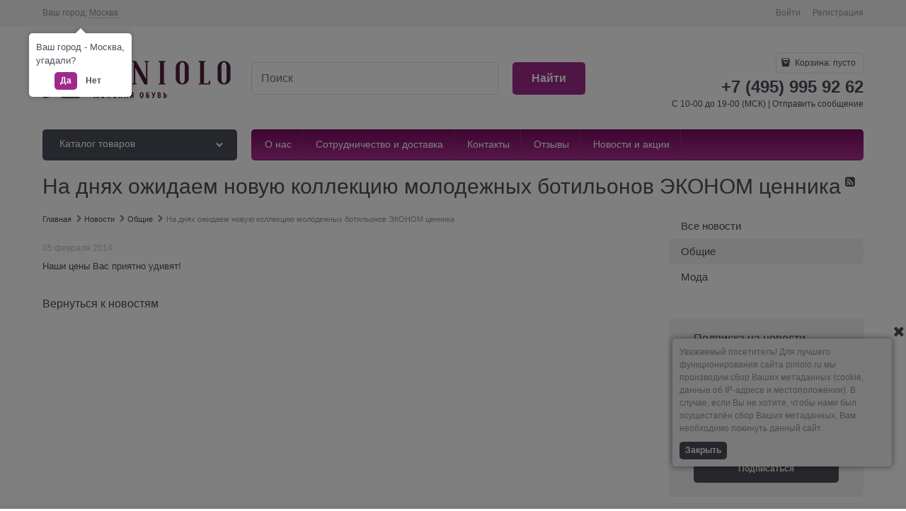

--- FILE ---
content_type: text/html; charset=utf-8
request_url: https://piniolo.ru/news/news-95
body_size: 15186
content:

<!DOCTYPE html>
<html data-ng-strict-di data-ng-app="app" lang="ru" data-ng-controller="AppCtrl as app" >
<head>
    <meta charset="utf-8">
    <meta name="generator" content="AdVantShop.NET">
    <meta name="advid" content="2f205ae7">
    <meta name="advtpl" content="newpiniolo">
    <meta name="format-detection" content="telePhone=no">
    <title>Piniolo - Обувь и одежда оптом. Доставка в регионы РФ. - На днях ожидаем новую коллекцию молодежных ботильонов ЭКОНОМ ценника</title>
    <base href="https://piniolo.ru/" />
    <meta name="Description" content="На днях ожидаем новую коллекцию молодежных ботильонов ЭКОНОМ ценника -  Piniolo - Обувь и одежда оптом. Доставка в регионы РФ." />
    
    
    <link rel="canonical" href="https://piniolo.ru/news/news-95" />
    
<style>[ng\:cloak],[ng-cloak],[data-ng-cloak],[x-ng-cloak],.ng-cloak,.x-ng-cloak,.ng-hide:not(.ng-hide-animate){display:none !important;}ng\:form{display:block;}.ng-animate-shim{visibility:hidden;}.ng-anchor{position:absolute;}</style>





    <script>

    
   !function(){"use strict";window.matchMedia("(max-width: 768px), (max-device-width: 768px)").addListener(function(e){!void(!0===e.matches?document.documentElement.classList.add('mobile-redirect-panel'):document.documentElement.classList.remove('mobile-redirect-panel'))})}();
    </script>

<link rel="preload" as="font" href="fonts/advantshopfonts/advantshopfonts.woff2" type="font/woff2" crossorigin />



<style>
.container-fluid { box-sizing: border-box; margin-right: auto; margin-left: auto; padding-right: 0.625rem; padding-left: 0.625rem; }.row { box-sizing: border-box; display: flex; flex-flow: row wrap; margin-right: -0.625rem; margin-left: -0.625rem; }.col-lg-offset-12, .col-lg-offset-11, .col-lg-offset-10, .col-lg-offset-9, .col-lg-offset-8, .col-lg-offset-7, .col-lg-offset-6, .col-lg-offset-5, .col-lg-offset-4, .col-lg-offset-3, .col-lg-offset-2, .col-lg-offset-1, .col-md-offset-12, .col-md-offset-11, .col-md-offset-10, .col-md-offset-9, .col-md-offset-8, .col-md-offset-7, .col-md-offset-6, .col-md-offset-5, .col-md-offset-4, .col-md-offset-3, .col-md-offset-2, .col-md-offset-1, .col-sm-offset-12, .col-sm-offset-11, .col-sm-offset-10, .col-sm-offset-9, .col-sm-offset-8, .col-sm-offset-7, .col-sm-offset-6, .col-sm-offset-5, .col-sm-offset-4, .col-sm-offset-3, .col-sm-offset-2, .col-sm-offset-1, .col-xs-offset-12, .col-xs-offset-11, .col-xs-offset-10, .col-xs-offset-9, .col-xs-offset-8, .col-xs-offset-7, .col-xs-offset-6, .col-xs-offset-5, .col-xs-offset-4, .col-xs-offset-3, .col-xs-offset-2, .col-xs-offset-1, .col-lg-12, .col-lg-11, .col-lg-10, .col-lg-9, .col-lg-8, .col-lg-7, .col-lg-6, .col-lg-5, .col-lg-4, .col-lg-3, .col-lg-2, .col-lg-1, .col-lg, .col-lg-slim, .col-md-12, .col-md-11, .col-md-10, .col-md-9, .col-md-8, .col-md-7, .col-md-6, .col-md-5, .col-md-4, .col-md-3, .col-md-2, .col-md-1, .col-md, .col-md-slim, .col-sm-12, .col-sm-11, .col-sm-10, .col-sm-9, .col-sm-8, .col-sm-7, .col-sm-6, .col-sm-5, .col-sm-4, .col-sm-3, .col-sm-2, .col-sm-1, .col-sm, .col-sm-slim, .col-xs-12, .col-xs-11, .col-xs-10, .col-xs-9, .col-xs-8, .col-xs-7, .col-xs-6, .col-xs-5, .col-xs-4, .col-xs-3, .col-xs-2, .col-xs-1, .col-xs, .col-xs-slim { box-sizing: border-box; flex-grow: 0; flex-shrink: 0; padding-right: 0.625rem; padding-left: 0.625rem; }.col-xs { flex-grow: 1; flex-basis: 0px; max-width: 100%; }.col-xs-3 { flex-basis: 25%; max-width: 25%; }.col-xs-5 { flex-basis: 41.6667%; max-width: 41.6667%; }.col-xs-9 { flex-basis: 75%; max-width: 75%; }.col-xs-12 { flex-basis: 100%; max-width: 100%; }@media screen and (min-width: 48em){.col-sm-9 { flex-basis: 75%; max-width: 75%; }}@media screen and (min-width: 48em){.col-sm-3 { flex-basis: 25%; max-width: 25%; }}.middle-xs { align-items: center; }.between-xs { justify-content: space-between; }.col-p-v { padding-top: 0.6rem; padding-bottom: 0.6rem; }.container-fluid { padding-right: 0.625rem; padding-left: 0.625rem; }html { line-height: 1.15; text-size-adjust: 100%; }body { margin: 0px; }main { display: block; }h1 { font-size: 2em; margin: 0.67em 0px; }a { background-color: transparent; }img { border-style: none; }button, input, optgroup, select, textarea { font-family: inherit; font-size: 100%; line-height: 1.15; margin: 0px; }button, input { overflow: visible; }button, [type="button"], [type="reset"], [type="submit"] { appearance: button; }[type="checkbox"], [type="radio"] { box-sizing: border-box; padding: 0px; }[type="search"] { appearance: textfield; outline-offset: -2px; }[hidden] { display: none; }html * { max-height: 999999px; }html { font-size: 16px; }body { font-size: 13px; font-family: Tahoma, "Helvetica Neue", Helvetica, Geneva, Arial, sans-serif; line-height: 1.5; position: relative; }label { position: relative; display: inline-block; }button, input, optgroup, select, textarea { color: inherit; font: inherit; }img { height: auto; width: auto; max-height: 100%; max-width: 100%; }figure { margin: 0px; }.container { max-width: 73.75rem; min-width: 60.625rem; position: relative; margin: 0px auto; z-index: 30; }.site-menu-row { border-radius: 0.3125rem; }.site-head, .site-body-aside, .site-body, .site-body-menu, .site-body-main, .site-footer { position: relative; }.site-head { z-index: 31; }.site-body, .site-body-main { z-index: 15; }.site-body-inner { border-radius: 0.3125rem; }.stretch-container { display: flex; min-height: 100vh; flex-direction: column; overflow: hidden; }.stretch-middle { flex: 1 0 auto; }@media (min-width: 768px){.desktop-col-p-v { padding-top: 0.6rem; padding-bottom: 0.6rem; }}.btn { display: inline-block; vertical-align: middle; text-decoration: none; border-width: 0px; text-align: center; border-radius: 0.3125rem; line-height: 1.3; box-sizing: border-box; }.btn-expander { width: 100%; }.btn-big { font-weight: bold; font-size: 1rem; padding: 0.8125rem; }.btn-middle { font-weight: bold; font-size: 0.75rem; padding: 0.75rem; }.btn-xsmall { font-weight: bold; font-size: 0.75rem; padding: 0.3125rem 0.5rem; }h1, .h1 { font-size: 1.875rem; font-weight: normal; margin: 0px 0px 1.25rem; }h3, .h3 { font-size: 1rem; font-weight: normal; margin: 0px 0px 0.75rem; }h1, h2, h3, h4, h5, h6, .h1, .h2, .h3, .h4, .h5, .h6 { line-height: 1.2; }.subheader { color: rgb(195, 195, 195); font-size: 0.75rem; line-height: 1; margin: 0px 0px 0.625rem; }[class^="icon-"]::before, [class^="icon-"]::after, [class*=" icon-"]::before, [class*=" icon-"]::after { font-family: advantshopfonts; font-style: normal; font-weight: normal; speak: none; display: inline-block; text-decoration: inherit; width: 1em; line-height: 1; text-align: center; opacity: 1; font-variant: normal; text-transform: none; }.custom-input-native { opacity: 0; position: absolute; }.custom-input-checkbox, .custom-input-radio { flex-shrink: 0; position: relative; top: 2px; display: inline-block; width: 0.75rem; height: 0.75rem; margin: 0px 0.5rem 0px 0px; box-shadow: rgb(129, 129, 129) 0px 0px 0.125rem; border-width: 1px; border-style: solid; border-color: rgb(129, 129, 129) rgb(129, 129, 129) rgb(45, 45, 45); border-image: initial; background: linear-gradient(rgb(253, 253, 253) 0%, rgb(243, 243, 243) 11%, rgb(235, 235, 235) 33%, gainsboro 44%, rgb(230, 230, 230) 67%, rgb(240, 240, 240) 78%, rgb(246, 246, 246) 89%, white 100%); }.custom-input-checkbox { border-radius: 0.1875rem; }.custom-input-checkbox::after { content: ""; position: absolute; width: 0.8125rem; height: 0.8125rem; background-repeat: no-repeat; left: 0.0625rem; top: -0.125rem; }input[type="text"], input[type="password"], input[type="search"], input[type="email"], input[type="number"], input[type="tel"], input[type="url"], textarea { box-sizing: border-box; border-radius: 5px; border: 1px solid rgb(226, 227, 228); vertical-align: middle; width: 100%; appearance: none; box-shadow: none; }.input-big { font-size: 1rem; padding: 0.8125rem; }.input-middle { font-size: 0.75rem; padding: 0.75rem; }.block { margin: 0px 0px 2.5rem; }.form-field-name, .form-field-input { display: block; font-size: 0.75rem; }a { text-decoration: none; }.link-text-decoration-none { text-decoration: none; }.link-dotted, .link-dotted-invert { text-decoration: none; border-bottom-style: dotted; border-bottom-width: 1px; }.site-head-search-input { margin-bottom: 0.5625rem; line-height: 1; }.site-head-phone-col { text-align: right; }.site-head-phone { font-size: 1.5rem; margin-bottom: 3px; font-weight: bold; line-height: 1; }.site-head-logo-block { position: relative; }.site-head-logo-link { display: block; }.site-head-search-block, .site-head-search-form { position: relative; }.site-head-logo, .site-head-menu-col, .site-head-phone-col { margin-top: 1.0625rem; margin-bottom: 1.0625rem; }.site-head-cart { margin-bottom: 0.4375rem; }.site-head-search-btn { position: relative; }.site-head-search-btn .icon-search-block { display: none; }.site-head-search-input-wrap { position: relative; }.static-block-email-header { font-size: 0.75rem; }.menu-dropdown { position: relative; }.menu-dropdown-root { font-size: 0.875rem; padding: 0.375rem 1.25rem 0.5rem; position: relative; display: block; text-decoration: none; color: rgb(255, 255, 255); border-radius: 0.3125rem; z-index: 100; }.menu-dropdown-root::before { display: inline-block; vertical-align: middle; height: 1.875rem; content: ""; width: 0px; }.menu-dropdown-root::after { margin-right: 1.25rem; font-size: 0.625rem; }.menu-dropdown-root-text { display: inline-block; vertical-align: middle; }.menu-dropdown-list { padding: 0px; margin: 0px; display: block; list-style: none; border-radius: 0.3125rem; border-width: 1px; border-style: solid; z-index: 10; background: rgb(255, 255, 255); }.menu-dropdown-item { font-size: 0.875rem; border-width: 0px 0px 1px; border-style: solid; display: flex; flex-flow: row wrap; }.menu-dropdown-item:first-child .menu-dropdown-link-wrap { border-top-left-radius: 0.3125rem; border-top-right-radius: 0.3125rem; }.menu-dropdown-item:last-child { border-bottom: 0px; }.menu-dropdown-item:last-child .menu-dropdown-link-wrap { border-bottom-left-radius: 0.3125rem; border-bottom-right-radius: 0.3125rem; }.menu-dropdown-link-wrap { width: 100%; position: relative; box-sizing: border-box; }.menu-dropdown-sub + .menu-dropdown-link-wrap::after { right: 0.625rem; opacity: 0.2; }.menu-dropdown-link { text-decoration: none; position: relative; font-size: 0px; display: block; }.menu-dropdown-link .menu-dropdown-link-text { font-size: 0.875rem; vertical-align: middle; display: inline-block; width: 100%; box-sizing: border-box; }.menu-dropdown-link::before { content: ""; display: inline-block; vertical-align: middle; height: 1.875rem; width: 0px; }.menu-dropdown-icon { width: 1.875rem; text-align: center; position: absolute; top: 50%; transform: translateY(-50%); }.menu-dropdown-icon ~ .menu-dropdown-link-text { padding-left: 35px; }.menu-dropdown-sub { padding: 0px; list-style: none; }.menu-dropdown-sub-inner { padding: 0px; margin: 0px; list-style: none; white-space: nowrap; }.menu-dropdown-sub-block { vertical-align: top; position: relative; display: inline-flex; flex-flow: row wrap; white-space: normal; }.menu-dropdown-sub-columns { display: table; width: 100%; }.menu-dropdown-sub-columns-item { display: table-cell; vertical-align: top; }.menu-dropdown-sub-category, .menu-dropdown-sub-category-name, .menu-dropdown-sub-brand-title { margin-bottom: 0.4375rem; width: 100%; }.menu-dropdown-sub-childs { padding: 0px; margin: 0px; list-style: none; order: 1; }.menu-dropdown-sub-link, .menu-dropdown-sub-category-link { text-decoration: none; }.menu-dropdown-compact .menu-dropdown-list { position: absolute; top: 100%; left: 0px; right: 0px; display: none; }.menu-dropdown-classic .menu-dropdown-sub + .menu-dropdown-link-wrap, .menu-dropdown-modern .menu-dropdown-sub + .menu-dropdown-link-wrap { padding-right: 2.125rem; }.menu-dropdown-classic .menu-dropdown-sub-block, .menu-dropdown-modern .menu-dropdown-sub-block { padding: 0.625rem 0.9375rem; display: inline-block; width: 11.25rem; }.menu-dropdown-classic .menu-dropdown-link, .menu-dropdown-modern .menu-dropdown-link { padding: 0.4375rem 1.0625rem; text-decoration: none; }.menu-dropdown-classic .menu-dropdown-sub, .menu-dropdown-modern .menu-dropdown-sub { position: absolute; left: 100%; top: -0.125rem; z-index: 5; }.menu-dropdown-classic .menu-dropdown-sub-inner, .menu-dropdown-modern .menu-dropdown-sub-inner { border: 1px solid rgb(226, 227, 228); border-radius: 0.3125rem; box-shadow: rgba(0, 0, 0, 0.25) 0px 0px 6px 0px; }.menu-dropdown-modern .menu-dropdown-sub { min-height: 100%; }.menu-dropdown-modern .menu-dropdown-sub-inner { min-height: 100%; position: absolute; }.menu-general-wrap { flex-wrap: nowrap; }.menu-general { padding: 0px; margin: 0px; list-style: none; white-space: nowrap; font-size: 0px; line-height: 0; }.menu-general-item { position: relative; display: inline-block; background-color: transparent; white-space: normal; line-height: 1; font-size: 0.75rem; vertical-align: top; }.menu-general-item::before { position: absolute; content: ""; width: 0.125rem; display: block; vertical-align: middle; top: 0px; right: 0px; bottom: 0px; margin-right: -1px; background: linear-gradient(rgba(57, 57, 57, 0.39) 0%, rgba(57, 57, 57, 0.33) 17%, rgba(57, 57, 57, 0.12) 61%, rgba(57, 57, 57, 0.01) 96%, rgba(255, 255, 255, 0.01) 98%, rgba(255, 255, 255, 0) 100%) 0px 0px / 0.0625rem 100% no-repeat border-box border-box, linear-gradient(rgba(255, 255, 255, 0.14) 0%, rgba(255, 255, 255, 0.02) 72%, rgba(255, 255, 255, 0) 100%) 1px 0px / 0.0625rem 100% no-repeat border-box border-box; }.menu-general-item:first-child { border-top-left-radius: 0.3125rem; border-bottom-left-radius: 0.3125rem; }.menu-general-item:last-child { border-top-right-radius: 0.3125rem; border-bottom-right-radius: 0.3125rem; }.menu-general-root-link { font-size: 0.875rem; padding: 0.375rem 0.9375rem 0.5rem; display: inline-block; text-decoration: none; line-height: 1; }.menu-general-root-link::before { display: inline-block; vertical-align: middle; height: 1.875rem; content: ""; width: 0px; }.menu-general-root-link:first-child { border-top-left-radius: 0.3125rem; }.menu-general-root-link:last-child { border-top-right-radius: 0.3125rem; }.menu-general-tile { padding: 0.375rem 0.9375rem 0.5rem; }.menu-general-tile::after { content: ""; display: inline-block; vertical-align: middle; width: 0px; height: 1.875rem; }.menu-general-tile::before { display: none; }.menu-general-icon, .menu-general-root-link-text { display: inline-block; vertical-align: middle; }.toolbar-top { position: relative; z-index: 5; background-color: rgba(243, 243, 243, 0.9); line-height: 1.625; }.toolbar-top-item { padding: 0.5625rem 0px 0.625rem; margin: 0px 0.625rem; font-size: 0.75rem; color: rgb(148, 150, 155); }.toolbar-top-link, .toolbar-top-link-alt { position: relative; }.toolbar-top-link-alt { margin: 0px 0.4375rem; }.toolbar-top-link-alt:first-child { margin-left: 0px; }.toolbar-top-link-alt:last-child { margin-right: 0px; }.toolbar-top-link-alt, .toolbar-top-link, .toolbar-top-item a { color: rgb(148, 150, 155); }.toolbar-top-link-alt.link-dotted-invert, .toolbar-top-link.link-dotted-invert, .toolbar-top-item a.link-dotted-invert { border-bottom-color: rgb(148, 150, 155); }.toast-top-right { top: 12px; right: 12px; }#toast-container { position: fixed; z-index: 999999; }[data-submenu] { opacity: 0; display: none; }.cart-mini { display: inline-block; vertical-align: middle; position: relative; font-size: 0.75rem; }.cart-mini-main-link { display: inline-block; padding: 0.3125rem 0.625rem 0.3125rem 0.375rem; text-decoration: none; position: relative; z-index: 20; border: 1px solid rgb(226, 227, 228); border-radius: 0.3125rem; }.cart-mini-main-link::before { font-size: 0.875rem; }.harmonica { overflow: hidden; transform: translate3d(0px, 0px, 0px); }.harmonica-initialized { overflow: visible; }.harmonica-tile { list-style: none; position: relative; }.adv-popover { box-shadow: rgba(0, 0, 0, 0.25) 0px 0px 9px 0px; border-radius: 0.3125rem; top: 0px; left: 0px; background: rgb(255, 255, 255); padding: 0.625rem; z-index: 100; position: absolute; }.adv-popover-tile { position: absolute; overflow: hidden; }.adv-popover-tile::after { content: ""; display: inline-block; background-color: rgb(255, 255, 255); transform: rotate(45deg); position: relative; height: 0.625rem; width: 0.625rem; box-shadow: rgba(0, 0, 0, 0.25) 0px 0px 9px 0px; }.adv-popover-position-top .adv-popover-tile, .adv-popover-position-bottom .adv-popover-tile { left: 0px; right: 0px; margin: 0px auto; height: calc(0.625rem - 1px); width: 100%; text-align: center; }.adv-popover-position-bottom .adv-popover-tile { bottom: 100%; }.adv-popover-overlay { position: fixed; inset: 0px; background: rgba(0, 0, 0, 0.5); z-index: 90; }.adv-popover-fixed { position: fixed; }.scroll-to-top { position: fixed; left: 0px; display: none; height: 100%; background: rgba(243, 243, 243, 0.9); width: 40px; top: 0px; z-index: 20; }.scroll-to-top .to-top-icon { position: absolute; bottom: 40px; height: 40px; width: 40px; text-align: center; }.rel { position: relative; }.big-z { z-index: 100; }.text-floating { overflow-wrap: break-word; word-break: keep-all; line-break: normal; hyphens: none; }.text-align-center { text-align: center; }.p-w-xs { padding: 0px 10px; }.vertical-interval-xsmall { margin: 0.3125rem 0px; }.vertical-interval-small { margin-top: 0.4375rem; margin-bottom: 0.4375rem; }.vertical-interval-xsmall.no-bottom, .vertical-interval-small.no-bottom, .vertical-interval-middle.no-bottom, .vertical-interval-big.no-bottom { margin-bottom: 0px; }.block { display: block; }#theme-container { position: absolute; left: 0px; top: 0px; min-width: 940px; width: 100%; z-index: 0; }.theme-left, .theme-right { position: absolute; left: 50%; }.breadcrumbs { font-size: 16px; padding-bottom: 0px; }.breadcrumbs__inner { display: flex; align-content: center; flex-wrap: nowrap; overflow-x: auto; padding-bottom: 0.66667em; box-sizing: border-box; white-space: nowrap; }.breadcrumbs__item { vertical-align: middle; display: flex; align-items: center; color: rgb(139, 139, 139); margin-right: 5px; }.breadcrumbs__item::before { display: block; }.breadcrumbs__item:first-child::before { display: none; }.breadcrumbs--desktop { font-size: 11px; margin-bottom: 20px; }.news-menu-link { display: block; padding: 0.4375rem 1.0625rem; font-size: 0.9375rem; text-decoration: none; border-radius: 0.3125rem; }.news-link-title { font-size: 1.3125rem; }.news-list-item { margin-bottom: 1.25rem; }.news-rss-link { font-size: 1rem; }.news-item-title { display: flex; }.news-item-title h1 { padding-right: 5px; }.pagenumberer { font-size: 1rem; margin-bottom: 1.875rem; }.pagenumberer-item { padding: 0.625rem 0.9375rem; line-height: 1; border: 1px solid transparent; display: inline-block; vertical-align: middle; }.pagenumberer-selected { border-color: rgb(226, 227, 228); border-radius: 0.3125rem; }.pagenumberer-next, .pagenumberer-prev { text-decoration: none; vertical-align: middle; }.subscribe-block { padding: 0.9375rem 1.5625rem; margin-top: 0.5rem; border-radius: 0.3125rem; }.subscribe-block-text { font-size: 1rem; margin: 0.3125rem 0px; line-height: 1.1; }.subscribe-block-button, .subscribe-block-button-slim, .subscribe-block-field { margin: 0.3125rem 0px; }
</style>    <style>
    .cs-t-1{color:#4b4f58}.mobile-version .cs-t-1--mobile{color:#4b4f58}.cs-t-2{color:#e2e3e4}.mobile-version .cs-t-2--mobile{color:#e2e3e4}.cs-t-3{color:#94969b}.mobile-version .cs-t-3--mobile{color:#94969b}.cs-t-4{color:#fff}.mobile-version .cs-t-4--mobile{color:#fff}.cs-t-5{color:#26282b}.mobile-version .cs-t-5--mobile{color:#26282b}.cs-t-6{color:#9e2a8b}.mobile-version .cs-t-6--mobile{color:#9e2a8b}.cs-t-7{color:#bfc0c1}.mobile-version .cs-t-7--mobile{color:#bfc0c1}.cs-t-8{color:#fff}.mobile-version .cs-t-8--mobile{color:#fff}a,.link{color:#4b4f58}a:hover,.link:hover{color:#4b4f58}a:active,.link:active{color:#575b66}.cs-l-1,.cs-l-d-1{color:#4b4f58}.cs-l-1:hover,.cs-l-d-1:hover{color:#4b4f58}.cs-l-1:active,.cs-l-d-1:active{color:#575b66}.cs-l-1.cs-selected,.cs-l-d-1.cs-selected{color:#4b4f58}.cs-l-d-1,.cs-l-ds-1{border-bottom-color:#4b4f58}.cs-l-d-1:hover,.cs-l-ds-1:hover{border-bottom-color:#4b4f58}.cs-l-d-1:active,.cs-l-ds-1:active{border-bottom-color:#575b66}.cs-l-2,.cs-l-d-2{color:#4b4f58}.cs-l-2:hover,.cs-l-d-2:hover{color:#9e2a8b}.cs-l-2:active,.cs-l-d-2:active{color:#8a2579}.cs-l-2.cs-selected,.cs-l-d-2.cs-selected{color:#9e2a8b}.cs-l-d-2,.cs-l-ds-2{border-bottom-color:#4b4f58}.cs-l-d-2:hover,.cs-l-ds-2:hover{border-bottom-color:#9e2a8b}.cs-l-d-2:active,.cs-l-ds-2:active{border-bottom-color:#8a2579}.cs-l-3,.cs-l-d-3{color:#94969b}.cs-l-3:hover,.cs-l-d-3:hover{color:#9e2a8b}.cs-l-3:active,.cs-l-d-3:active{color:#8a2579}.cs-l-3.cs-selected,.cs-l-d-3.cs-selected{color:#9e2a8b}.cs-l-d-3,.cs-l-ds-3{border-bottom-color:#94969b}.cs-l-d-3:hover,.cs-l-ds-3:hover{border-bottom-color:#9e2a8b}.cs-l-d-3:active,.cs-l-ds-3:active{border-bottom-color:#8a2579}.cs-l-4,.cs-l-d-4{color:#fff}.cs-l-4:hover,.cs-l-d-4:hover{color:#fff}.cs-l-4:active,.cs-l-d-4:active{color:#fff}.cs-l-4.cs-selected,.cs-l-d-4.cs-selected{color:#fff}.cs-l-d-4,.cs-l-ds-4{border-bottom-color:#fff}.cs-l-d-4:hover,.cs-l-ds-4:hover{border-bottom-color:#fff}.cs-l-d-4:active,.cs-l-ds-4:active{border-bottom-color:#fff}.cs-l-d-4.cs-selected,.cs-l-ds-4.cs-selected{color:#fff}.cs-l-5,.cs-l-d-5{color:#9e2a8b}.cs-l-5:hover,.cs-l-d-5:hover{color:#b22f9d}.cs-l-5:active,.cs-l-d-5:active{color:#8a2579}.cs-l-5.cs-selected,.cs-l-d-5.cs-selected{color:#b22f9d}.cs-l-d-5,.cs-l-ds-5{border-bottom-color:#9e2a8b}.cs-l-d-5:hover,.cs-l-ds-5:hover{border-bottom-color:#b22f9d}.cs-l-d-5:active,.cs-l-ds-5:active{border-bottom-color:#8a2579}.cs-l-6,.cs-l-d-6{color:#9e2a8b}.cs-l-6:hover,.cs-l-d-6:hover{color:#fff}.cs-l-6:active,.cs-l-d-6:active{color:#fff}.cs-l-6.cs-selected,.cs-l-d-6.cs-selected{color:#fff}.cs-l-d-6,.cs-l-ds-6{border-bottom-color:#9e2a8b}.cs-l-d-6:hover,.cs-l-ds-6:hover{border-bottom-color:#fff}.cs-l-d-6:active,.cs-l-ds-6:active{border-bottom-color:#fff}.cs-l-d-6.cs-selected,.cs-l-ds-6.cs-selected{color:#fff}.cs-l-7,.cs-l-d-7{color:#fff}.cs-l-7:hover,.cs-l-d-7:hover{color:#fff}.cs-l-7:active,.cs-l-d-7:active{color:#fff}.cs-l-7.cs-selected,.cs-l-d-7.cs-selected{color:#fff}.cs-l-d-7,.cs-l-ds-7{border-bottom-color:#fff}.cs-l-d-7:hover,.cs-l-ds-7:hover{border-bottom-color:#fff}.cs-l-d-7:active,.cs-l-ds-7:active{border-bottom-color:#fff}.cs-l-d-7.cs-selected,.cs-l-ds-7.cs-selected{color:#fff}.cs-bg-1{background-color:#9e2a8b}.cs-bg-i-1{background-color:#9e2a8b}.cs-bg-i-1:hover{background-color:#b22f9d}.cs-bg-i-1:active{background-color:#8a2579}.cs-bg-i-1.cs-selected{background-color:#8a2579}.mobile-version .cs-bg-1--mobile{background-color:#9e2a8b}.mobile-version .cs-bg-i-1--mobile{background-color:#9e2a8b}.mobile-version .cs-bg-i-1--mobile:hover{background-color:#b22f9d}.mobile-version .cs-bg-i-1--mobile:active{background-color:#8a2579}.mobile-version .cs-bg-i-1--mobile.cs-selected--mobile{background-color:#8a2579}.cs-bg-2{background-color:#4b4f58}.cs-bg-i-2{background-color:#4b4f58}.cs-bg-i-2:hover{background-color:#575b66}.cs-bg-i-2:active{background-color:#3f434a}.cs-bg-i-2.cs-selected{background-color:#3f434a}.mobile-version .cs-bg-2--mobile{background-color:#4b4f58}.mobile-version .cs-bg-i-2--mobile{background-color:#4b4f58}.mobile-version .cs-bg-i-2--mobile:hover{background-color:#575b66}.mobile-version .cs-bg-i-2--mobile:active{background-color:#3f434a}.mobile-version .cs-bg-i-2--mobile.cs-selected--mobile{background-color:#3f434a}.cs-bg-3{background-color:#f3f3f3}.cs-bg-i-3{background-color:#f3f3f3}.cs-bg-i-3:hover{background-color:#fff}.cs-bg-i-3:active{background-color:#e6e6e6}.cs-bg-i-3.cs-selected{background-color:#e6e6e6}.mobile-version .cs-bg-3--mobile{background-color:#f3f3f3}.mobile-version .cs-bg-i-3--mobile{background-color:#f3f3f3}.mobile-version .cs-bg-i-3--mobile:hover{background-color:#fff}.mobile-version .cs-bg-i-3--mobile:active{background-color:#e6e6e6}.mobile-version .cs-bg-i-3--mobile.cs-selected--mobile{background-color:#e6e6e6}.cs-bg-4{background-color:#f8f8f8}.cs-bg-i-4{background-color:#f8f8f8}.cs-bg-i-4:hover{background-color:#fff}.cs-bg-i-4:active{background-color:#ebebeb}.cs-bg-i-4.cs-selected{background-color:#ebebeb}.mobile-version .cs-bg-4--mobile{background-color:#f8f8f8}.mobile-version .cs-bg-i-4--mobile{background-color:#f8f8f8}.mobile-version .cs-bg-i-4--mobile:hover{background-color:#fff}.mobile-version .cs-bg-i-4--mobile:active{background-color:#ebebeb}.mobile-version .cs-bg-i-4--mobile.cs-selected--mobile{background-color:#ebebeb}.cs-bg-5{background-color:#b22f9d}.cs-bg-i-5{background-color:#b22f9d}.cs-bg-i-5:hover{background-color:#b22f9d}.cs-bg-i-5:active{background-color:#9e2a8b}.cs-bg-i-5.cs-selected{background-color:#9e2a8b}.mobile-version .cs-bg-5--mobile{background-color:#b22f9d}.mobile-version .cs-bg-i-5--mobile{background-color:#b22f9d}.mobile-version .cs-bg-i-5--mobile:hover{background-color:#b22f9d}.mobile-version .cs-bg-i-5--mobile:active{background-color:#9e2a8b}.mobile-version .cs-bg-i-5--mobile.cs-selected--mobile{background-color:#9e2a8b}.cs-bg-6{background-color:#9e2a8b}.cs-bg-i-6{background-color:#9e2a8b}.cs-bg-i-6:hover{background-color:#b22f9d}.cs-bg-i-6:active{background-color:#8a2579}.cs-bg-i-6.cs-selected{background-color:#8a2579}.mobile-version .cs-bg-6--mobile{background-color:#9e2a8b}.mobile-version .cs-bg-i-6--mobile{background-color:#9e2a8b}.mobile-version .cs-bg-i-6--mobile:hover{background-color:#b22f9d}.mobile-version .cs-bg-i-6--mobile:active{background-color:#8a2579}.mobile-version .cs-bg-i-6--mobile.cs-selected--mobile{background-color:#8a2579}.cs-bg-7{background-color:#fff}.cs-bg-i-7{background-color:#fff}.cs-bg-i-7:hover{background-color:#fff}.cs-bg-i-7:active{background-color:#f2f2f2}.cs-bg-i-7.cs-selected{background-color:#f2f2f2}.mobile-version .cs-bg-7--mobile{background-color:#fff}.mobile-version .cs-bg-i-7--mobile{background-color:#fff}.mobile-version .cs-bg-i-7--mobile:hover{background-color:#fff}.mobile-version .cs-bg-i-7--mobile:active{background-color:#f2f2f2}.mobile-version .cs-bg-i-7--mobile.cs-selected--mobile{background-color:#f2f2f2}.cs-bg-8{background-color:#94969b}.cs-bg-i-8{background-color:#94969b}.cs-bg-i-8:hover{background-color:#a1a3a7}.cs-bg-i-8:active{background-color:#87898f}.cs-bg-i-8.cs-selected{background-color:#87898f}.mobile-version .cs-bg-8--mobile{background-color:#94969b}.mobile-version .cs-bg-i-8--mobile{background-color:#94969b}.mobile-version .cs-bg-i-8--mobile:hover{background-color:#a1a3a7}.mobile-version .cs-bg-i-8--mobile:active{background-color:#87898f}.mobile-version .cs-bg-i-8--mobile.cs-selected--mobile{background-color:#87898f}.cs-bg-9{background-color:#fff}.cs-bg-i-9{background-color:#fff}.cs-bg-i-9:hover{background-color:#f2f2f2}.cs-bg-i-9:active{background-color:#f2f2f2}.cs-bg-i-9.cs-selected{background-color:#f2f2f2}.mobile-version .cs-bg-9--mobile{background-color:#fff}.mobile-version .cs-bg-i-9--mobile{background-color:#fff}.mobile-version .cs-bg-i-9--mobile:hover{background-color:#f2f2f2}.mobile-version .cs-bg-i-9--mobile:active{background-color:#f2f2f2}.mobile-version .cs-bg-i-9--mobile.cs-selected--mobile{background-color:#f2f2f2}.cs-bg-10{background-color:#9e2a8b}.cs-bg-i-10{background-color:#9e2a8b}.cs-bg-i-10:hover{background-color:#b22f9d}.cs-bg-i-10:active{background-color:#8a2579}.cs-bg-i-10.cs-selected{background-color:#8a2579}.mobile-version .cs-bg-10--mobile{background-color:#9e2a8b}.mobile-version .cs-bg-i-10--mobile{background-color:#9e2a8b}.mobile-version .cs-bg-i-10--mobile:hover{background-color:#b22f9d}.mobile-version .cs-bg-i-10--mobile:active{background-color:#8a2579}.mobile-version .cs-bg-i-10--mobile.cs-selected--mobile{background-color:#8a2579}.cs-bg-11{background-color:#fff}.cs-bg-i-11{background-color:#fff}.cs-bg-i-11:hover{background-color:#b22f9d}.cs-bg-i-11:active{background-color:#8a2579}.cs-bg-i-11.cs-selected{background-color:#8a2579}.mobile-version .cs-bg-11--mobile{background-color:#fff}.mobile-version .cs-bg-i-11--mobile{background-color:#fff}.mobile-version .cs-bg-i-11--mobile:hover{background-color:#b22f9d}.mobile-version .cs-bg-i-11--mobile:active{background-color:#8a2579}.mobile-version .cs-bg-i-11--mobile.cs-selected--mobile{background-color:#8a2579}.cs-g-1{background-image:linear-gradient(to bottom,#690b57 0%,#800e63 8%,#870f68 13%,#861169 18%,#8a126b 21%,#921a74 41%,#9b2281 59%,#9e2280 62%,#a5298b 79%,#a3298c 82%,#a92b8f 87%,#a82e91 95%,#9e2a8b 100%)}.btn-add{color:#fff;background:#9e2a8b}.btn-add:hover{color:#fff;background:#b22f9d}.btn-add:active{color:#fff;background:#8a2579}.btn-add:disabled,.btn-add.btn-disabled{color:#94969b;background:#e2e3e4}.btn-action{color:#fff;background:#4b4f58}.btn-action:hover{color:#fff;background:#575b66}.btn-action:active{color:#fff;background:#3f434a}.btn-action:disabled,.btn-action.btn-disabled{color:#94969b;background:#e2e3e4}.btn-buy{color:#fff;background:#9e2a8b}.btn-buy:hover{color:#fff;background:#b22f9d}.btn-buy:active{color:#fff;background:#8a2579}.btn-buy:disabled,.btn-buy.btn-disabled{color:#94969b;background:#e2e3e4}.btn-confirm{color:#fff;background:#9e2a8b}.btn-confirm:hover{color:#fff;background:#b22f9d}.btn-confirm:active{color:#fff;background:#8a2579}.btn-confirm:disabled,.btn-confirm.btn-disabled{color:#94969b;background:#e2e3e4}.btn-submit{color:#fff;background:#9e2a8b}.btn-submit:hover{color:#fff;background:#b22f9d}.btn-submit:active{color:#fff;background:#8a2579}.btn-submit:disabled,.btn-submit.btn-disabled{color:#94969b;background:#e2e3e4}.cs-br-1{border-left-color:#e2e3e4 !important;border-top-color:#e2e3e4 !important;border-right-color:#e2e3e4 !important;border-bottom-color:#e2e3e4 !important}.cs-br-2{border-left-color:#9e2a8b !important;border-top-color:#9e2a8b !important;border-right-color:#9e2a8b !important;border-bottom-color:#9e2a8b !important}tr,td,th{border-color:#e2e3e4}select.cs-bg-2{color:#fff}
    </style>

<script src="https://piniolo.ru/dist/head.f9249638961a42210a92.js"></script>



<meta property="og:site_name" content="Piniolo - Обувь и одежда оптом. Доставка в регионы РФ." />
<meta property="og:title" content="Piniolo - Обувь и одежда оптом. Доставка в регионы РФ. - На днях ожидаем новую коллекцию молодежных ботильонов ЭКОНОМ ценника" />
<meta property="og:url" content="https://piniolo.ru/news/news-95" />
<meta property="og:description" content="На днях ожидаем новую коллекцию молодежных ботильонов ЭКОНОМ ценника -  Piniolo - Обувь и одежда оптом. Доставка в регионы РФ." />
<meta property="og:type" content="article" />
<meta property="og:image" content="https://piniolo.ru/pictures/logo_20210702110212.png" />



<!-- Yandex.Metrika counter -->
<script>
var fired = false;
window.addEventListener('scroll', () => {
    if (fired === false) {
        fired = true;
        setTimeout(() => {
               (function(m,e,t,r,i,k,a){m[i]=m[i]||function(){(m[i].a=m[i].a||[]).push(arguments)};
   m[i].l=1*new Date();k=e.createElement(t),a=e.getElementsByTagName(t)[0],k.async=1,k.src=r,a.parentNode.insertBefore(k,a)})
   (window, document, "script", "https://mc.yandex.ru/metrika/tag.js", "ym");

   ym(36547270, "init", {
        clickmap:true,
        trackLinks:true,
        accurateTrackBounce:true,
        webvisor:true
   });
        }, 1000)
    }
});
</script>
<noscript><div><img src="https://mc.yandex.ru/watch/36547270" style="position:absolute; left:-9999px;" alt="" /></div></noscript><!-- /Yandex.Metrika counter --><!-- Разметка JSON-LD --><script type='application/ld+json'> 
{
  "@context": "http://www.schema.org",
  "@type": "Organization",
  "url": "https://piniolo.ru/",
  "logo": "https://piniolo.ru/pictures/logo_20210702110212.png",
  "address": {
    "@type": "PostalAddress",
    "streetAddress": "г. Москва, Нижегородская улица, 29-33, стр. 32"
  },
  "contactPoint": {
    "@type": "ContactPoint",
    "telephone": "+7 (495) 995 92 62"
  }
}
 </script><script type='application/ld+json'> 
{
  "@context": "http://www.schema.org",
  "@type": "WebSite",
  "name": "Piniolo - Обувь и одежда оптом. Доставка в регионы РФ.",
  "url": "https://piniolo.ru/"
}
 </script>
    <link rel="shortcut icon" type="image/x-icon" href="https://piniolo.ru/pictures/favicon_20210802144503.ico" />

	<meta name="viewport" content="user-scalable=yes" />
    <script>
        window.v = '1805904081';
    </script>
</head>
<body class="cs-t-1 text-floating toolbar-bottom-enabled">
    <input type="password" name="disablingChromeAutoFill" autocomplete="new-password" hidden />
    <input name="__RequestVerificationToken" type="hidden" value="c366tHIOLYL6Ykdj-1vMYGDlsXbCbw49piqFOl5_GDWEkKtRRLPYuk88FsnKe8oPnNv6kNUTeAAeQAqkxKfQ90394Rg1" />
    
    <div hidden>    <div class="static-block">
        <!-- Yandex.Metrika counter -->
<script type="text/javascript" >
   (function(m,e,t,r,i,k,a){m[i]=m[i]||function(){(m[i].a=m[i].a||[]).push(arguments)};
   m[i].l=1*new Date();k=e.createElement(t),a=e.getElementsByTagName(t)[0],k.async=1,k.src=r,a.parentNode.insertBefore(k,a)})
   (window, document, "script", "https://mc.yandex.ru/metrika/tag.js", "ym");

   ym(36547270, "init", {
        clickmap:true,
        trackLinks:true,
        accurateTrackBounce:true,
        webvisor:true
   });
</script>
<noscript><div><img src="https://mc.yandex.ru/watch/36547270" style="position:absolute; left:-9999px;" alt="" /></div></noscript>
<!-- /Yandex.Metrika counter -->
<!-- Live counter start --><!-- Live counter end -->
    </div>
</div>
    <script>
 (function(i,s,o,g,r,a,m){i['GoogleAnalyticsObject']=r;i[r]=i[r]||function(){ (i[r].q=i[r].q||[]).push(arguments)},i[r].l=1*new Date();a=s.createElement(o), m=s.getElementsByTagName(o)[0];a.async=1;a.src=g;m.parentNode.insertBefore(a,m) })(window,document,'script','//www.google-analytics.com/analytics.js','ga'); 
ga('create', 'UA-75920144-1', 'auto'); 
ga('set', '&uid', '8a5af6f3-0892-4bcd-8f4a-2da50e5523da');
ga('send', 'pageview'); 
/* Accurate bounce rate by time */ 
if (!document.referrer ||  document.referrer.split('/')[2].indexOf(location.hostname) != 0) 
setTimeout(function() 
        { 
            ga('send', 'event', 'New visitor', location.pathname); 
        }, 15000); 
</script> 

    
<div style='display:none !important;'><!-- Yandex.Metrika counter -->
<script type="text/javascript">
    (function (d, w, c) {
        (w[c] = w[c] || []).push(function() {
            try {
                w.yaCounter36547270 = new Ya.Metrika({
                    id:36547270,
                    clickmap:true,
                    trackLinks:true,
                    accurateTrackBounce:true,
                    webvisor:true
                });
            } catch(e) { }
        });

        var n = d.getElementsByTagName("script")[0],
            s = d.createElement("script"),
            f = function () { n.parentNode.insertBefore(s, n); };
        s.type = "text/javascript";
        s.async = true;
        s.src = "https://mc.yandex.ru/metrika/watch.js";

        if (w.opera == "[object Opera]") {
            d.addEventListener("DOMContentLoaded", f, false);
        } else { f(); }
    })(document, window, "yandex_metrika_callbacks");
</script>
<noscript><div><img src="https://mc.yandex.ru/watch/36547270" style="position:absolute; left:-9999px;" alt="" /></div></noscript>
<!-- /Yandex.Metrika counter --></div>
<script type="text/javascript" src="modules/yametrika/content/scripts/tracking.js?v=10.0" async></script>
<div class='yacounterid' data-counterId='36547270'></div>

    
<div class="stretch-container">
    <header class="site-head">
        

<!--noindex-->
<div class="toolbar-top">
    <div class="container container-fluid">
        <aside class="row between-xs">
                <div class="toolbar-top-item" data-popover-control data-popover-id="zonePopover" data-popover-trigger="null" data-popover-trigger-hide="null">
                    <span class="cs-t-3 zone-name">Ваш город:</span>
                    <a class="link-dotted-invert zone-dialog-trigger-link" href="" data-zone-dialog-trigger>
                        <span data-zone-current data-ng-bind="zone.City" data-start-val="{City: 'Москва'}">Москва</span>
                    </a>
                </div>
                        <div class="toolbar-top-item">
                                    <a class="cs-l-3 toolbar-top-link-alt" href="https://piniolo.ru/login">Войти</a>
                    <a class="cs-l-3 toolbar-top-link-alt" href="https://piniolo.ru/registration">Регистрация</a>
                                            </div>
        </aside>
    </div>
</div>
<!--/noindex-->
            <div class="static-block">
        &nbsp;&nbsp;
    </div>

        <div class="container container-fluid site-head-inner">
    <div class="row middle-xs">
        <div class="col-xs-3 site-head-logo-block site-head-logo">
                    <a href="https://piniolo.ru/" class="site-head-logo-link">
            <img id="logo" src="https://piniolo.ru/pictures/logo_20210702110212.png" alt="Piniolo - Обувь и одежда оптом. Доставка в регионы РФ."  class="site-head-logo-picture"  width="203" height="22"/>
        </a>

        </div>
        <div class="col-xs-5 site-head-menu-col">
            
            
<!--noindex-->
<div class=" search-block-topmenu">
    <form name="searchHeaderForm" class="row site-head-search-form" novalidate="novalidate" data-ng-controller="SearchBlockCtrl as searchBlock" data-ng-init="searchBlock.url='/search'">
        <div class="col-xs-9 site-head-search-input-wrap" data-ng-init="searchBlock.form = searchHeaderForm">
            <div class="site-head-site-head-search"
                 data-autocompleter
                 data-field="Name"
                 data-link-all="search"
                 data-apply-fn="searchBlock.aSubmut(value, obj)"
                 data-template-path="scripts/_common/autocompleter/templates/categoriesProducts.html"
                 data-request-url="search/autocomplete">
                <input class="input-big site-head-search-input"
                       data-autocompleter-input
                       type="search"
                       autocomplete="off"
                       placeholder="Поиск"
                       name="q"
                       data-default-button="#searchHeaderSubmit"
                       data-ng-model="searchBlock.search" />
            </div>
        </div>
        <div class="col-xs-3 site-head-search-btn-wrap">
            <div class="site-head-search-col">
                <a href="" class="btn btn-submit btn-big btn-expander site-head-search-btn" id="searchHeaderSubmit" data-ng-click="searchBlock.submit(searchBlock.search, false)">
                    <span class="icon-search-block icon-search-before cs-t-1"></span>
                    <span class="site-head-search-btn-text">Найти</span>
                </a>
            </div>
        </div>
    </form>
</div>
<!--/noindex-->            
        </div>
        <div class="col-xs site-head-phone-col">
            
            <div class="site-head-cart">
    
    <div class="cart-mini" data-cart-mini>
        <a data-cart-mini-trigger href="/cart" class="cs-l-2 cs-bg-9 cart-mini-main-link icon-bag-before">
           <span class="cart-mini-main-text"> Корзина:</span> <span data-cart-count data-type="count" data-ng-bind-html="cartCount.getValue()"> пусто</span>
        </a>
        <div data-cart-mini-list data-cart-data="cartMini.cartData"></div>
    </div>
</div>

            
            <div class="cs-t-1 site-head-phone" data-zone-current data-ng-bind-html="zone.Phone" data-start-val="{Phone: '&lt;a href=&quot;tel:+74959959262&quot;>+7 (495) 995 92 62&lt;/a>'}"><a href="tel:+74959959262">+7 (495) 995 92 62</a></div>
                <div class="static-block static-block-email-header">
        С 10-00 до 19-00 (МСК) |&nbsp;<a class="email" href="feedback">Отправить сообщение</a>
    </div>

        </div>
    </div>
</div>

    </header>
    <main class="stretch-middle site-body">
        <div class="container container-fluid site-body-inner js-site-body-inner cs-bg-7">
            
    <div class="row rel big-z menu-block">
        <div class="col-xs-3 col-p-v site-body-aside">
            
<nav class="menu-dropdown menu-dropdown-modern  menu-dropdown-compact" data-root-menu>
    <!--''||.icon-down-open-after-abs-->
        <a class="menu-dropdown-root cs-bg-2 icon-down-open-after-abs" href="https://piniolo.ru/catalog">
            <span class="menu-dropdown-root-text">Каталог товаров</span>
        </a>
            <div class="menu-dropdown-list cs-br-1" data-submenu-container="{'type': 'modern'}">
                <div class="menu-dropdown-item cs-br-1 submenu-modern " data-submenu-parent>
                    <div class="menu-dropdown-link-wrap cs-bg-i-7 "
                         
                         >

                        <a class="menu-dropdown-link" href="https://piniolo.ru/categories/vsya-obuv-1" >
                                <span class="menu-dropdown-icon"><img class="menu-dropdown-icon-img" src="https://piniolo.ru/pictures/category/icon/115026.png" alt="Женская обувь оптом" width="30" height="30" /></span>
                            <span class="menu-dropdown-link-text text-floating">
                                Женская обувь оптом
                            </span>
                        </a>
                    </div>
                </div>
                <div class="menu-dropdown-item cs-br-1 submenu-modern parent" data-submenu-parent>
                        <div class="menu-dropdown-sub ng-hide" data-submenu data-ng-show="submenu.isSubmenuVisible">
                            <div class="menu-dropdown-sub-inner cs-bg-7">
                                <div class="menu-dropdown-sub-columns">
                                    <div class="menu-dropdown-sub-columns-item">

                                                    <div class="menu-dropdown-sub-block menu-dropdown-sub-block-cats-only">
                                                <div class="menu-dropdown-sub-category">
                                                    <div class="menu-dropdown-sub-childs">
                                                        <a href="https://piniolo.ru/categories/botinki" class="menu-dropdown-sub-link">
                                                            <span class="menu-dropdown-sub-category-text">
                                                                Ботинки и ботильоны
                                                            </span>
                                                        </a>
                                                    </div>
                                                </div>
                                                <div class="menu-dropdown-sub-category">
                                                    <div class="menu-dropdown-sub-childs">
                                                        <a href="https://piniolo.ru/categories/sapogi" class="menu-dropdown-sub-link">
                                                            <span class="menu-dropdown-sub-category-text">
                                                                Сапоги и ботфорты
                                                            </span>
                                                        </a>
                                                    </div>
                                                </div>
                                                    </div>
                                                    <!--index:1-->
                                    </div>
                                    
                                </div>
                            </div>
                        </div>
                    <div class="menu-dropdown-link-wrap cs-bg-i-7 icon-right-open-after-abs"
                         
                         >

                        <a class="menu-dropdown-link" href="https://piniolo.ru/categories/demisezonnaia-obuv" >
                                <span class="menu-dropdown-icon"><img class="menu-dropdown-icon-img" src="https://piniolo.ru/pictures/category/icon/87109.png" alt="Демисезонная обувь оптом" width="30" height="30" /></span>
                            <span class="menu-dropdown-link-text text-floating">
                                Демисезонная обувь оптом
                            </span>
                        </a>
                    </div>
                </div>
                <div class="menu-dropdown-item cs-br-1 submenu-modern parent" data-submenu-parent>
                        <div class="menu-dropdown-sub ng-hide" data-submenu data-ng-show="submenu.isSubmenuVisible">
                            <div class="menu-dropdown-sub-inner cs-bg-7">
                                <div class="menu-dropdown-sub-columns">
                                    <div class="menu-dropdown-sub-columns-item">

                                                    <div class="menu-dropdown-sub-block menu-dropdown-sub-block-cats-only">
                                                <div class="menu-dropdown-sub-category">
                                                    <div class="menu-dropdown-sub-childs">
                                                        <a href="https://piniolo.ru/categories/krossovki-i-kedy-muzhskie" class="menu-dropdown-sub-link">
                                                            <span class="menu-dropdown-sub-category-text">
                                                                Кроссовки и Кеды Мужские
                                                            </span>
                                                        </a>
                                                    </div>
                                                </div>
                                                <div class="menu-dropdown-sub-category">
                                                    <div class="menu-dropdown-sub-childs">
                                                        <a href="https://piniolo.ru/categories/slipery-mokasiny-i-sandalii-muzhskie" class="menu-dropdown-sub-link">
                                                            <span class="menu-dropdown-sub-category-text">
                                                                Слиперы/ Мокасины и Сандалии Мужские
                                                            </span>
                                                        </a>
                                                    </div>
                                                </div>
                                                <div class="menu-dropdown-sub-category">
                                                    <div class="menu-dropdown-sub-childs">
                                                        <a href="https://piniolo.ru/categories/tufli-i-lofery-muzhskie" class="menu-dropdown-sub-link">
                                                            <span class="menu-dropdown-sub-category-text">
                                                                Туфли и Лоферы Мужские
                                                            </span>
                                                        </a>
                                                    </div>
                                                </div>
                                                    </div>
                                                    <!--index:2-->
                                    </div>
                                    
                                </div>
                            </div>
                        </div>
                    <div class="menu-dropdown-link-wrap cs-bg-i-7 icon-right-open-after-abs"
                         
                         >

                        <a class="menu-dropdown-link" href="https://piniolo.ru/categories/muzhskaya-obuv-optom" >
                                <span class="menu-dropdown-icon"><img class="menu-dropdown-icon-img" src="https://piniolo.ru/pictures/category/icon/87120.png" alt="Мужская обувь оптом" width="30" height="30" /></span>
                            <span class="menu-dropdown-link-text text-floating">
                                Мужская обувь оптом
                            </span>
                        </a>
                    </div>
                </div>
                <div class="menu-dropdown-item cs-br-1 submenu-modern parent" data-submenu-parent>
                        <div class="menu-dropdown-sub ng-hide" data-submenu data-ng-show="submenu.isSubmenuVisible">
                            <div class="menu-dropdown-sub-inner cs-bg-7">
                                <div class="menu-dropdown-sub-columns">
                                    <div class="menu-dropdown-sub-columns-item">

                                                    <div class="menu-dropdown-sub-block menu-dropdown-sub-block-cats-only">
                                                <div class="menu-dropdown-sub-category">
                                                    <div class="menu-dropdown-sub-childs">
                                                        <a href="https://piniolo.ru/categories/zimnie-botinki" class="menu-dropdown-sub-link">
                                                            <span class="menu-dropdown-sub-category-text">
                                                                Ботинки зимние
                                                            </span>
                                                        </a>
                                                    </div>
                                                </div>
                                                <div class="menu-dropdown-sub-category">
                                                    <div class="menu-dropdown-sub-childs">
                                                        <a href="https://piniolo.ru/categories/zimnie-sapogi" class="menu-dropdown-sub-link">
                                                            <span class="menu-dropdown-sub-category-text">
                                                                Сапоги и ботфорты зимние
                                                            </span>
                                                        </a>
                                                    </div>
                                                </div>
                                                    </div>
                                                    <!--index:1-->
                                    </div>
                                    
                                </div>
                            </div>
                        </div>
                    <div class="menu-dropdown-link-wrap cs-bg-i-7 icon-right-open-after-abs"
                         
                         >

                        <a class="menu-dropdown-link" href="https://piniolo.ru/categories/zimniaia-obuv" >
                                <span class="menu-dropdown-icon"><img class="menu-dropdown-icon-img" src="https://piniolo.ru/pictures/category/icon/87108.png" alt="Зимняя обувь оптом" width="30" height="30" /></span>
                            <span class="menu-dropdown-link-text text-floating">
                                Зимняя обувь оптом
                            </span>
                        </a>
                    </div>
                </div>
                <div class="menu-dropdown-item cs-br-1 submenu-modern parent" data-submenu-parent>
                        <div class="menu-dropdown-sub ng-hide" data-submenu data-ng-show="submenu.isSubmenuVisible">
                            <div class="menu-dropdown-sub-inner cs-bg-7">
                                <div class="menu-dropdown-sub-columns">
                                    <div class="menu-dropdown-sub-columns-item">

                                                    <div class="menu-dropdown-sub-block menu-dropdown-sub-block-cats-only">
                                                <div class="menu-dropdown-sub-category">
                                                    <div class="menu-dropdown-sub-childs">
                                                        <a href="https://piniolo.ru/categories/bosonozhki" class="menu-dropdown-sub-link">
                                                            <span class="menu-dropdown-sub-category-text">
                                                                Босоножки и сандалии
                                                            </span>
                                                        </a>
                                                    </div>
                                                </div>
                                                <div class="menu-dropdown-sub-category">
                                                    <div class="menu-dropdown-sub-childs">
                                                        <a href="https://piniolo.ru/categories/miuli" class="menu-dropdown-sub-link">
                                                            <span class="menu-dropdown-sub-category-text">
                                                                Мюли и сабо
                                                            </span>
                                                        </a>
                                                    </div>
                                                </div>
                                                <div class="menu-dropdown-sub-category">
                                                    <div class="menu-dropdown-sub-childs">
                                                        <a href="https://piniolo.ru/categories/slipery-i-tufli-letnie" class="menu-dropdown-sub-link">
                                                            <span class="menu-dropdown-sub-category-text">
                                                                Слиперы и туфли летние
                                                            </span>
                                                        </a>
                                                    </div>
                                                </div>
                                                    </div>
                                                    <!--index:2-->
                                    </div>
                                    
                                </div>
                            </div>
                        </div>
                    <div class="menu-dropdown-link-wrap cs-bg-i-7 icon-right-open-after-abs"
                         
                         >

                        <a class="menu-dropdown-link" href="https://piniolo.ru/categories/leto" >
                                <span class="menu-dropdown-icon"><img class="menu-dropdown-icon-img" src="https://piniolo.ru/pictures/category/icon/87110.png" alt="Летняя обувь оптом" width="30" height="30" /></span>
                            <span class="menu-dropdown-link-text text-floating">
                                Летняя обувь оптом
                            </span>
                        </a>
                    </div>
                </div>
                <div class="menu-dropdown-item cs-br-1 submenu-modern " data-submenu-parent>
                    <div class="menu-dropdown-link-wrap cs-bg-i-7 "
                         
                         >

                        <a class="menu-dropdown-link" href="https://piniolo.ru/categories/tufli" >
                                <span class="menu-dropdown-icon"><img class="menu-dropdown-icon-img" src="https://piniolo.ru/pictures/category/icon/87111.png" alt="Женские туфли и лоферы оптом" width="30" height="30" /></span>
                            <span class="menu-dropdown-link-text text-floating">
                                Женские туфли и лоферы оптом
                            </span>
                        </a>
                    </div>
                </div>
                <div class="menu-dropdown-item cs-br-1 submenu-modern " data-submenu-parent>
                    <div class="menu-dropdown-link-wrap cs-bg-i-7 "
                         
                         >

                        <a class="menu-dropdown-link" href="https://piniolo.ru/categories/krossovki-zhenskie-optom" >
                                <span class="menu-dropdown-icon"><img class="menu-dropdown-icon-img" src="https://piniolo.ru/pictures/category/icon/87112.png" alt="Женские кроссовки и кеды оптом" width="30" height="30" /></span>
                            <span class="menu-dropdown-link-text text-floating">
                                Женские кроссовки и кеды оптом
                            </span>
                        </a>
                    </div>
                </div>
                <div class="menu-dropdown-item cs-br-1 submenu-modern " data-submenu-parent>
                    <div class="menu-dropdown-link-wrap cs-bg-i-7 "
                         
                         >

                        <a class="menu-dropdown-link" href="https://piniolo.ru/categories/obuv-optom-smeshnye-tseny-" >
                                <span class="menu-dropdown-icon"><img class="menu-dropdown-icon-img" src="https://piniolo.ru/pictures/category/icon/87113.png" alt="Акции и распродажи обуви" width="30" height="30" /></span>
                            <span class="menu-dropdown-link-text text-floating">
                                Акции и распродажи обуви
                            </span>
                        </a>
                    </div>
                </div>
                <div class="menu-dropdown-item cs-br-1 submenu-modern parent" data-submenu-parent>
                        <div class="menu-dropdown-sub ng-hide" data-submenu data-ng-show="submenu.isSubmenuVisible">
                            <div class="menu-dropdown-sub-inner cs-bg-7">
                                <div class="menu-dropdown-sub-columns">
                                    <div class="menu-dropdown-sub-columns-item">

                                                    <div class="menu-dropdown-sub-block menu-dropdown-sub-block-cats-only">
                                                <div class="menu-dropdown-sub-category">
                                                    <div class="menu-dropdown-sub-childs">
                                                        <a href="https://piniolo.ru/categories/platya-optom" class="menu-dropdown-sub-link">
                                                            <span class="menu-dropdown-sub-category-text">
                                                                Платья оптом
                                                            </span>
                                                        </a>
                                                    </div>
                                                </div>
                                                <div class="menu-dropdown-sub-category">
                                                    <div class="menu-dropdown-sub-childs">
                                                        <a href="https://piniolo.ru/categories/zhenskie-kostiumy-optom" class="menu-dropdown-sub-link">
                                                            <span class="menu-dropdown-sub-category-text">
                                                                Женские костюмы оптом
                                                            </span>
                                                        </a>
                                                    </div>
                                                </div>
                                                    </div>
                                                    <!--index:1-->
                                    </div>
                                    
                                </div>
                            </div>
                        </div>
                    <div class="menu-dropdown-link-wrap cs-bg-i-7 icon-right-open-after-abs"
                         
                         >

                        <a class="menu-dropdown-link" href="https://piniolo.ru/categories/zhenskaya-odezhda-optom" >
                                <span class="menu-dropdown-icon"><img class="menu-dropdown-icon-img" src="https://piniolo.ru/pictures/category/icon/106892.png" alt="Женская одежда оптом" width="30" height="30" /></span>
                            <span class="menu-dropdown-link-text text-floating">
                                Женская одежда оптом
                            </span>
                        </a>
                    </div>
                </div>
                <div class="menu-dropdown-item cs-br-1 submenu-modern " data-submenu-parent>
                    <div class="menu-dropdown-link-wrap cs-bg-i-7 "
                         
                         >

                        <a class="menu-dropdown-link" href="https://piniolo.ru/categories/sumki" >
                                <span class="menu-dropdown-icon"><img class="menu-dropdown-icon-img" src="https://piniolo.ru/pictures/category/icon/87121.png" alt="Сумки оптом" width="30" height="30" /></span>
                            <span class="menu-dropdown-link-text text-floating">
                                Сумки оптом
                            </span>
                        </a>
                    </div>
                </div>
                <div class="menu-dropdown-item cs-br-1 submenu-modern " data-submenu-parent>
                    <div class="menu-dropdown-link-wrap cs-bg-i-7 "
                         
                         >

                        <a class="menu-dropdown-link" href="https://piniolo.ru/categories/nepolnye-koroba" >
                                <span class="menu-dropdown-icon"><img class="menu-dropdown-icon-img" src="https://piniolo.ru/pictures/category/icon/87119.png" alt="Неполные короба (Мелкий опт)" width="30" height="30" /></span>
                            <span class="menu-dropdown-link-text text-floating">
                                Неполные короба (Мелкий опт)
                            </span>
                        </a>
                    </div>
                </div>
        </div>
</nav>
        </div>
        <div class="col-xs-9 col-p-v site-body-main">
            <div class="site-menu-row cs-g-1 js-menu-general-block-orientation">
                <div class="row menu-general-wrap">
                    <div class="col-xs  ">
                        
<ul class="menu-general harmonica" 
    data-submenu-container="{'checkOrientation': true, 'type': 'classic', submenuDirection: 'below', blockOrientation: '.js-menu-general-block-orientation'}" 
    data-harmonica 
    data-harmonica-tile-outer-width="45" 
    data-harmonica-class-tile="menu-general-item menu-general-tile cs-l-4" 
    data-harmonica-class-tile-submenu="menu-general-tile-submenu">
        <li class="menu-general-item cs-bg-i-1 " data-harmonica-item data-submenu-parent>
            <a class="menu-general-root-link cs-l-4" href="pages/about" target="_self"  data-harmonica-link>
                <span class="menu-general-root-link-text">О нас</span>
            </a>
        </li>
        <li class="menu-general-item cs-bg-i-1 " data-harmonica-item data-submenu-parent>
            <a class="menu-general-root-link cs-l-4" href="pages/shipping" target="_self"  data-harmonica-link>
                <span class="menu-general-root-link-text">Сотрудничество и доставка</span>
            </a>
        </li>
        <li class="menu-general-item cs-bg-i-1 " data-harmonica-item data-submenu-parent>
            <a class="menu-general-root-link cs-l-4" href="pages/contacts" target="_self"  data-harmonica-link>
                <span class="menu-general-root-link-text">Контакты</span>
            </a>
        </li>
        <li class="menu-general-item cs-bg-i-1 " data-harmonica-item data-submenu-parent>
            <a class="menu-general-root-link cs-l-4" href="/storereviews" target="_self"  data-harmonica-link>
                <span class="menu-general-root-link-text">Отзывы</span>
            </a>
        </li>
        <li class="menu-general-item cs-bg-i-1 " data-harmonica-item data-submenu-parent>
            <a class="menu-general-root-link cs-l-4" href="https://piniolo.ru/news" target="_self"  data-harmonica-link>
                <span class="menu-general-root-link-text">Новости и акции</span>
            </a>
        </li>
</ul>

                    </div>
                </div>
            </div>
        </div>
    </div>

            


    <div class="mobile-container-fluid desktop-col-p-v">
        <div class="page-title-row">
            <div class="news-item-title page-title news-item-title-inner-new cs-bg-4--mobile">
                <h1 class="main-title" >
                    На днях ожидаем новую коллекцию молодежных ботильонов ЭКОНОМ ценника
                </h1>
                    <a href="news/rss" class="icon-rss-squared-before news-rss-link link-text-decoration-none" target="_blank" title="RSS"></a>
            </div>
        </div>
        <div class="row news-item">
            <div class="col-xs-12 col-sm-9 news-item-block">
                <div class="news-item-inner">
                    
<div class="breads breadcrumbs breadcrumbs--desktop">
    <div bread-crumbs 
         class="breadcrumbs__inner"
         itemscope itemtype="https://schema.org/BreadcrumbList">
        <div class="breads-item breadcrumbs__item icon-right-open-before "
            itemprop="itemListElement" itemscope itemtype="https://schema.org/ListItem">
            <meta content="0" itemprop="position"/>
                <a class="breads-item-link breadcrumbs__item-link cs-l-2" href="https://piniolo.ru/" itemprop="item">
                    <span itemprop="name">Главная</span>
                </a>
        </div>
        <div class="breads-item breadcrumbs__item icon-right-open-before "
            itemprop="itemListElement" itemscope itemtype="https://schema.org/ListItem">
            <meta content="1" itemprop="position"/>
                <a class="breads-item-link breadcrumbs__item-link cs-l-2" href="https://piniolo.ru/news" itemprop="item">
                    <span itemprop="name">Новости</span>
                </a>
        </div>
        <div class="breads-item breadcrumbs__item icon-right-open-before "
            itemprop="itemListElement" itemscope itemtype="https://schema.org/ListItem">
            <meta content="2" itemprop="position"/>
                <a class="breads-item-link breadcrumbs__item-link cs-l-2" href="https://piniolo.ru/newscategory/common" itemprop="item">
                    <span itemprop="name">Общие</span>
                </a>
        </div>
        <div class="breads-item breadcrumbs__item icon-right-open-before breads-item-current  breadcrumbs__item--current cs-t-3"
            itemprop="itemListElement" itemscope itemtype="https://schema.org/ListItem">
            <meta content="3" itemprop="position"/>
                <span class="breads-item-current cs-t-3" itemprop="name">На днях ожидаем новую коллекцию молодежных ботильонов ЭКОНОМ ценника</span>
        </div>
    </div>
</div>

                    <div class="subheader">
                        05 февраля 2014
                    </div>

                    <div class="news-item-content"  data-qazy-container>
                        <p>
	Наши цены Вас приятно удивят!</p>

                    </div>
                    
                    <a href="https://piniolo.ru/news" class="link-return">Вернуться к новостям</a>
                    
                    
                </div>
            </div>
            <div class="col-xs-12 col-sm-3">
                <div class="news-categories block">
    <a href="https://piniolo.ru/news" class="news-menu-link  link-text-decoration-none">Все новости</a>
        <a href="https://piniolo.ru/newscategory/common" class="news-menu-link cs-bg-3 link-text-decoration-none">Общие</a>
        <a href="https://piniolo.ru/newscategory/fashion" class="news-menu-link  link-text-decoration-none">Мода</a>
</div>
                

                <form novalidate name="subscribeForm" class="subscribe-block cs-bg-3" data-ng-controller="SubscribeCtrl as subscribe">
    <div class="row" data-ng-init="subscribe.form=subscribeForm">
        <div class="col-xs-12 subscribe-block-text">
            <div class="p-w-xs">Подписка на новости</div>
        </div>
        <div class="col-xs-12 subscribe-block-field">
            <div class="p-w-xs"> <input name="subscribeEmailField" placeholder="Ваш e-mail" type="email" value="" class="input-middle" required data-ng-model="subscribe.subscribeEmail" data-ng-model-options="{ debounce: 100 }" /></div>
        </div>
            <div class="col-xs-12 subscribe-block-field">
                <label>
                    <span class="form-field-input vertical-interval-xsmall">
                        <input class="custom-input-native" data-ng-init="subscribe.agree = false" data-ng-model="subscribe.agree" id="Agree" name="Agree" type="checkbox" value="true" /><input name="Agree" type="hidden" value="false" />
                        <span class="custom-input-checkbox"></span>
                        Я подтверждаю свою дееспособность, даю согласие на обработку своих персональных данных.
                    </span>
                </label>
            </div>
        <div class="col-xs-12 subscribe-block-button-slim">
            <div class="p-w-xs">
                <input type="submit" class="btn btn-action btn-middle btn-expander btn-subscribe" value="Подписаться"
                       data-button-validation
                       data-button-validation-success="subscribe.subscribeSend()">
            </div>
        </div>
    </div>
</form>

                <div class="vk-news-block">
                    
                    
                </div>
            </div>
        </div>
    </div>

        </div>
    </main>
    <div class="site-footer-wrap">
        <footer class="site-footer">
    

<div class="site-footer-top-level cs-bg-4">
    <div class="container container-fluid site-footer-top-level-wrap site-footer-top-level-inner">
        <div class="row site-footer-top-level__row">

                <div class="col-xs footer-menu">
                        <div class="footer-menu-head cs-t-3">
                            Информация
                        </div>
                    <div class="">
                        <ul class="footer-menu-list cs-bg-4--mobile">
                                <li class="footer-menu-item">

                                    <a class="footer-menu-link cs-l-2" href="pages/shipping"  >
                                        <span class="footer-menu-text">Доставка и оплата</span>
                                    </a>

                                </li>
                                <li class="footer-menu-item">

                                    <a class="footer-menu-link cs-l-2" href="pages/warranty"  >
                                        <span class="footer-menu-text">Гарантии</span>
                                    </a>

                                </li>
                                <li class="footer-menu-item">

                                    <a class="footer-menu-link cs-l-2" href="pages/obuv-optom-so-sklada-1"  >
                                        <span class="footer-menu-text">Обувь оптом со склада</span>
                                    </a>

                                </li>
                                <li class="footer-menu-item">

                                    <a class="footer-menu-link cs-l-2" href="https://piniolo.ru/"  >
                                        <span class="footer-menu-text">Обувь из Китая</span>
                                    </a>

                                </li>

                        </ul>
                    </div>
                </div>
                <div class="col-xs footer-menu">
                        <div class="footer-menu-head cs-t-3">
                            Важное
                        </div>
                    <div class="">
                        <ul class="footer-menu-list cs-bg-4--mobile">
                                <li class="footer-menu-item">

                                    <a class="footer-menu-link cs-l-2" href="pages/contacts"  >
                                        <span class="footer-menu-text">Контакты</span>
                                    </a>

                                </li>
                                <li class="footer-menu-item">

                                    <a class="footer-menu-link cs-l-2" href="https://piniolo.ru/news"  >
                                        <span class="footer-menu-text">Новости и акции</span>
                                    </a>

                                </li>
                                <li class="footer-menu-item">

                                    <a class="footer-menu-link cs-l-2" href="pages/confidancial"  >
                                        <span class="footer-menu-text">Конфиденциальность и защита персональных данных</span>
                                    </a>

                                </li>
                                <li class="footer-menu-item">

                                    <a class="footer-menu-link cs-l-2" href="pages/obuv-optom-dlya-vashego-magazina"  >
                                        <span class="footer-menu-text">Обувь оптом для вашего магазина</span>
                                    </a>

                                </li>

                        </ul>
                    </div>
                </div>
                <div class="col-xs footer-menu">
                        <div class="footer-menu-head cs-t-3">
                            Личный кабинет
                        </div>
                    <div class="">
                        <ul class="footer-menu-list cs-bg-4--mobile">
                                <li class="footer-menu-item">

                                    <a class="footer-menu-link cs-l-2" href="login"  >
                                        <span class="footer-menu-text">Вход</span>
                                    </a>

                                </li>
                                <li class="footer-menu-item">

                                    <a class="footer-menu-link cs-l-2" href="registration"  >
                                        <span class="footer-menu-text">Регистрация</span>
                                    </a>

                                </li>
                                <li class="footer-menu-item">

                                    <a class="footer-menu-link cs-l-2" href="forgotpassword"  >
                                        <span class="footer-menu-text">Забыли пароль?</span>
                                    </a>

                                </li>

                        </ul>
                    </div>
                </div>


    <!--noindex-->
    <div class="col-xs footer-menu">
        <div class="footer-menu-head cs-t-3">
            Мы в соц сетях
        </div>
        <ul class="footer-menu-list social-list">

                <li class="footer-menu-item">
                    <a class="footer-menu-link cs-l-2 social social--vkontakte icon-vkontakte-before icon-no-margin" href="https://vk.com/piniolo_official" target="_blank" rel="nofollow">
                    </a>
                    <a class="footer-menu-link cs-l-2" href="https://vk.com/piniolo_official" target="_blank" rel="nofollow">
                        <span class="footer-menu-text">ВКонтакте</span>
                    </a>
                </li>
                                                                                </ul>
    </div>
    <!--/noindex-->

            <div class="col-xs footer-gifts__wrapper">
                <div class="footer-gifts">
                                        
                </div>
            </div>
        </div>

    </div>
</div>

    <div class="footer-bottom-level cs-bg-3">
        <div class="container container-fluid">
            <div class="footer-bottom-level-wrap">
                <div class="footer-bottom-level-inner">
                    <div class="flex between-xs middle-xs">
                        
                            <div class="static-block">
        <div class="footer-adress">
<p>Наш телефон: <a href="tel:+74959959262">+7 (495) 995 92 62</a><br />
Горячая линия для оптовых клиентов <a href="tel:88002015241">8 800 201-52-41</a><br />
г. Москва, Нижегородская улица, 29-33, стр. 32</p>

<p><iframe frameborder="0" height="50" src="https://yandex.ru/sprav/widget/rating-badge/1762090938" width="150"></iframe></p>
</div>

<div class="footer-payment"><a href="/pages/shipping#payment"><img alt="" src="images/payment.png" /></a></div>

    </div>

                    </div>
                </div>
            </div>
        </div>
    </div>
</footer>
        
        
    </div>
    <div class="scroll-to-top" data-scroll-to-top>
        <div class="icon-up-open-before to-top-icon cs-t-1"></div>
    </div>
</div>

    <div data-zone-popover>
    <div id="zonePopover" class="ng-hide" data-popover data-popover-position="bottom" data-popover-is-fixed="true" data-popover-show-on-load="true" data-popover-overlay-enabled="true">
        <div>
            Ваш город - Москва,<br/>угадали?
            <div class="text-align-center vertical-interval-small no-bottom">
                <a href="" data-ng-click="zonePopover.zoneOk()" class="btn btn-xsmall btn-buy">Да</a>
                <a href="" data-ng-click="zonePopover.zoneNo()" class="btn btn-xsmall">Нет</a>
            </div>
        </div>
    </div>
</div>
    
    <div data-toaster-container data-toaster-options="{'close-button': true, 'body-output-type': 'trustedHtml'}">
</div>
<div class="toaster-container-alternative" data-toaster-container data-toaster-options="{'close-button': true, 'tap-to-dismiss': false, 'toaster-id': 'toasterContainerAlternative', 'body-output-type': 'trustedHtml'}">
</div>
<div class="notification-message-cust" data-toaster-container data-toaster-options="{'close-button': true, 'tap-to-dismiss': false, 'toaster-id': 'notificationMessageCust', 'body-output-type': 'trustedHtml'}">
</div>
<div hidden>
</div>
    <div class="design-background-bottom"></div>
    <div class="design-background-top"></div>
    <div id="theme-container">
        <div class="theme-left">
        </div>
        <div class="theme-right">
        </div>
    </div>
    
    <div class="color-scheme--light">
        <!--noindex-->
<div data-oc-lazy-load="[{serie:true, files: ['https://piniolo.ru/dist/cookiesPolicy.1bc2d71613a79d72d462.css','https://piniolo.ru/dist/cookiesPolicy.9f322df6778ae8645b3c.js']}]">
    <div class="cookies-policy" data-cookies-policy-modal="true" data-ng-show="!cookiesPolicy.accepted" data-cookie-name="piniolo.ru_CookiesPopicyAccepted">
        <div class="cookies-policy-block link-text-decoration-none cs-bg-3 cs-bg-1--mobile">
            <div class="cookies-policy-cell cs-t-3 cs-t-8--mobile">
                Уважаемый посетитель! Для лучшего функционирования сайта piniolo.ru мы производим сбор Ваших метаданных (cookie, данные об IP-адресе и местоположении). В случае, если Вы не хотите, чтобы нами был осуществлён сбор Ваших метаданных, Вам необходимо покинуть данный сайт.
                <div class="cookies-policy-button">
                    <button data-ng-click="cookiesPolicy.close()" type="button" class="btn btn-xsmall btn-action cookies-policy__btn-close">Закрыть</button>
                </div>
            </div>
            <a href="javascript:void(0)" class="link icon-cancel-before link-text-decoration-none cookies-policy-close cs-t-3 cookies-policy__icon-close" data-ng-click="cookiesPolicy.close()"></a>
        </div>
    </div>
</div>
<!--/noindex-->
    </div>
    
    <!--удаляем input после инициализации-->
<div>
    <input type="checkbox" id="sidebarState" class="sidebar-state-menu__input" hidden />
    <sidebars-container class="sidebars-container"></sidebars-container>
</div>
    








<div id="_OcLazyLoadFilesAnchor_"></div> 

<div id="linksLazy"><link href="https://piniolo.ru/dist/common.fe2010d192870de9a095.css" rel="stylesheet" type="text/css" media="only x">
<link href="https://piniolo.ru/dist/news.58ee11d4fb9c5fb857d8.css" rel="stylesheet" type="text/css" media="only x">
<link href="https://piniolo.ru/Templates/NewPiniolo/dist/commonTemplate.155520067b76d9e0334a.css" rel="stylesheet" type="text/css" media="only x"></div><script>Array.from(document.getElementById('linksLazy').children).forEach(link => link.setAttribute('media', 'all'));</script><script src="https://piniolo.ru/dist/common.4a98ff40ed30ef4bdbc3.js"></script>
<script src="https://piniolo.ru/dist/news.0fbaa459a4cb7d8f2edd.js"></script>
<script src="https://piniolo.ru/dist/runtime.b505993776cd33497361.js"></script>
<script src="https://piniolo.ru/Templates/NewPiniolo/dist/commonTemplate.14382a99b4390381f67b.js"></script>

<link rel="stylesheet" type="text/css" href="/combine/all.css?r=962E8F50BCCCF502799315C4E0443771E0262053" />
<script type="text/javascript" src="/combine/all.js?r=A3C275A9D4C98952F4376BE610B32D26450CFDC0"></script>
<link rel="stylesheet" type="text/css" href="/combine/modules.css?r=78240FEF33A2FB72B979F51A59476B8F4EE01639" />
<script type="text/javascript" src="/combine/modules.js?r=8104F14B05240CBFE3119B7E6A92FAA5862C4184"></script>



<div data-oc-lazy-load="[{files: ['https://piniolo.ru/dist/mobileOverlap.6b4abf728d84112e5f83.css','https://piniolo.ru/dist/mobileOverlap.b4ab3d900fab15060f80.js']}]" class="oc-lazy-load-cloak">
    <div data-ng-include="'./scripts/_mobile/mobileOverlap.html'"></div>
</div>

    <div data-oc-lazy-load="['modules/shoppingcartpopup/scripts/cartPopup.js?v=2']"><div data-cart-popup data-button-confirm-url="/cart" data-is-mobile="false"></div></div>
    
    
    
    
</body>
</html>

--- FILE ---
content_type: text/css
request_url: https://piniolo.ru/dist/common.fe2010d192870de9a095.css
body_size: 38104
content:
@font-face{font-family:AstakhovDished;src:url("../fonts/AstakhovDished/AstakhovDished.woff2") format("woff2"),url("../fonts/AstakhovDished/AstakhovDished.woff") format("woff");font-weight:400;font-style:normal;font-stretch:normal;font-display:swap}@font-face{font-family:"Dobrozrachniy";src:url("../fonts/Dobrozrachniy/Dobrozrachniy-Regular.woff2") format("woff2"),url("../fonts/Dobrozrachniy/Dobrozrachniy-Regular.woff") format("woff");font-weight:400;font-style:normal;font-stretch:normal;font-display:swap}@font-face{font-family:"Fakedes Outline";src:url("../fonts/Fakedes_Outline/FakedesOutline.woff2") format("woff2"),url("../fonts/Fakedes_Outline/FakedesOutline.woff") format("woff");font-weight:400;font-style:normal;font-stretch:normal;font-display:swap}@font-face{font-family:"Jazz Ball";src:url("../fonts/JazzBall/JazzBall.woff2") format("woff2"),url("../fonts/JazzBall/JazzBall.woff") format("woff");font-weight:400;font-style:normal;font-stretch:normal;font-display:swap}@font-face{font-family:"Krabuler";src:url("../fonts/Krabuler/RFKrabuler-Regular.woff2") format("woff2"),url("../fonts/Krabuler/RFKrabuler-Regular.woff") format("woff");font-weight:400;font-style:normal;font-stretch:normal;font-display:swap}@font-face{font-family:"Kurica Lapoi 1.3";src:url("../fonts/KuricaLapoi1.3/KuricaLapoi1.3.woff2") format("woff2"),url("../fonts/KuricaLapoi1.3/KuricaLapoi1.3.woff") format("woff");font-weight:400;font-style:normal;font-stretch:normal;font-display:swap}@font-face{font-family:"Pelmeshka";src:url("../fonts/Pelmeshka/Pelmeshka.woff2") format("woff2"),url("../fonts/Pelmeshka/Pelmeshka.woff") format("woff");font-weight:400;font-style:normal;font-stretch:normal;font-display:swap}
@font-face{font-family:"advantshopfonts";src:url("../fonts/advantshopfonts/advantshopfonts.woff2") format("woff2"),url("../fonts/advantshopfonts/advantshopfonts.woff") format("woff");font-weight:normal;font-style:normal;font-display:swap}@font-face{font-family:AstakhovDished;src:url("../fonts/AstakhovDished/AstakhovDished.woff2") format("woff2"),url("../fonts/AstakhovDished/AstakhovDished.woff") format("woff");font-weight:400;font-style:normal;font-stretch:normal;font-display:swap}@font-face{font-family:"Dobrozrachniy";src:url("../fonts/Dobrozrachniy/Dobrozrachniy-Regular.woff2") format("woff2"),url("../fonts/Dobrozrachniy/Dobrozrachniy-Regular.woff") format("woff");font-weight:400;font-style:normal;font-stretch:normal;font-display:swap}@font-face{font-family:"Fakedes Outline";src:url("../fonts/Fakedes_Outline/FakedesOutline.woff2") format("woff2"),url("../fonts/Fakedes_Outline/FakedesOutline.woff") format("woff");font-weight:400;font-style:normal;font-stretch:normal;font-display:swap}@font-face{font-family:"Jazz Ball";src:url("../fonts/JazzBall/JazzBall.woff2") format("woff2"),url("../fonts/JazzBall/JazzBall.woff") format("woff");font-weight:400;font-style:normal;font-stretch:normal;font-display:swap}@font-face{font-family:"Krabuler";src:url("../fonts/Krabuler/RFKrabuler-Regular.woff2") format("woff2"),url("../fonts/Krabuler/RFKrabuler-Regular.woff") format("woff");font-weight:400;font-style:normal;font-stretch:normal;font-display:swap}@font-face{font-family:"Kurica Lapoi 1.3";src:url("../fonts/KuricaLapoi1.3/KuricaLapoi1.3.woff2") format("woff2"),url("../fonts/KuricaLapoi1.3/KuricaLapoi1.3.woff") format("woff");font-weight:400;font-style:normal;font-stretch:normal;font-display:swap}@font-face{font-family:"Pelmeshka";src:url("../fonts/Pelmeshka/Pelmeshka.woff2") format("woff2"),url("../fonts/Pelmeshka/Pelmeshka.woff") format("woff");font-weight:400;font-style:normal;font-stretch:normal;font-display:swap}
.container-fluid{box-sizing:border-box;margin-right:auto;margin-left:auto;padding-right:.625rem;padding-left:.625rem}.row{box-sizing:border-box;display:flex;flex-direction:row;flex-wrap:wrap;margin-right:-0.625rem;margin-left:-0.625rem}.col-lg-offset-12,.col-lg-offset-11,.col-lg-offset-10,.col-lg-offset-9,.col-lg-offset-8,.col-lg-offset-7,.col-lg-offset-6,.col-lg-offset-5,.col-lg-offset-4,.col-lg-offset-3,.col-lg-offset-2,.col-lg-offset-1,.col-md-offset-12,.col-md-offset-11,.col-md-offset-10,.col-md-offset-9,.col-md-offset-8,.col-md-offset-7,.col-md-offset-6,.col-md-offset-5,.col-md-offset-4,.col-md-offset-3,.col-md-offset-2,.col-md-offset-1,.col-sm-offset-12,.col-sm-offset-11,.col-sm-offset-10,.col-sm-offset-9,.col-sm-offset-8,.col-sm-offset-7,.col-sm-offset-6,.col-sm-offset-5,.col-sm-offset-4,.col-sm-offset-3,.col-sm-offset-2,.col-sm-offset-1,.col-xs-offset-12,.col-xs-offset-11,.col-xs-offset-10,.col-xs-offset-9,.col-xs-offset-8,.col-xs-offset-7,.col-xs-offset-6,.col-xs-offset-5,.col-xs-offset-4,.col-xs-offset-3,.col-xs-offset-2,.col-xs-offset-1,.col-lg-12,.col-lg-11,.col-lg-10,.col-lg-9,.col-lg-8,.col-lg-7,.col-lg-6,.col-lg-5,.col-lg-4,.col-lg-3,.col-lg-2,.col-lg-1,.col-lg,.col-lg-slim,.col-md-12,.col-md-11,.col-md-10,.col-md-9,.col-md-8,.col-md-7,.col-md-6,.col-md-5,.col-md-4,.col-md-3,.col-md-2,.col-md-1,.col-md,.col-md-slim,.col-sm-12,.col-sm-11,.col-sm-10,.col-sm-9,.col-sm-8,.col-sm-7,.col-sm-6,.col-sm-5,.col-sm-4,.col-sm-3,.col-sm-2,.col-sm-1,.col-sm,.col-sm-slim,.col-xs-12,.col-xs-11,.col-xs-10,.col-xs-9,.col-xs-8,.col-xs-7,.col-xs-6,.col-xs-5,.col-xs-4,.col-xs-3,.col-xs-2,.col-xs-1,.col-xs,.col-xs-slim{box-sizing:border-box;flex-grow:0;flex-shrink:0;padding-right:.625rem;padding-left:.625rem}.col-xs{flex-grow:1;flex-basis:0;max-width:100%}.col-xs-slim{flex-shrink:0;flex-grow:0;flex-basis:auto;max-width:none}.col-xs-1{flex-basis:8.3333333333%;max-width:8.3333333333%}.col-xs-2{flex-basis:16.6666666667%;max-width:16.6666666667%}.col-xs-3{flex-basis:25%;max-width:25%}.col-xs-4{flex-basis:33.3333333333%;max-width:33.3333333333%}.col-xs-5{flex-basis:41.6666666667%;max-width:41.6666666667%}.col-xs-6{flex-basis:50%;max-width:50%}.col-xs-7{flex-basis:58.3333333333%;max-width:58.3333333333%}.col-xs-8{flex-basis:66.6666666667%;max-width:66.6666666667%}.col-xs-9{flex-basis:75%;max-width:75%}.col-xs-10{flex-basis:83.3333333333%;max-width:83.3333333333%}.col-xs-11{flex-basis:91.6666666667%;max-width:91.6666666667%}.col-xs-12{flex-basis:100%;max-width:100%}@media screen and (min-width: 48em){.col-sm{flex-grow:1;flex-basis:0;max-width:100%}.col-sm-slim{flex-shrink:0;flex-grow:0;flex-basis:auto;max-width:none}.col-sm-1{flex-basis:8.3333333333%;max-width:8.3333333333%}.col-sm-2{flex-basis:16.6666666667%;max-width:16.6666666667%}.col-sm-3{flex-basis:25%;max-width:25%}.col-sm-4{flex-basis:33.3333333333%;max-width:33.3333333333%}.col-sm-5{flex-basis:41.6666666667%;max-width:41.6666666667%}.col-sm-6{flex-basis:50%;max-width:50%}.col-sm-7{flex-basis:58.3333333333%;max-width:58.3333333333%}.col-sm-8{flex-basis:66.6666666667%;max-width:66.6666666667%}.col-sm-9{flex-basis:75%;max-width:75%}.col-sm-10{flex-basis:83.3333333333%;max-width:83.3333333333%}.col-sm-11{flex-basis:91.6666666667%;max-width:91.6666666667%}.col-sm-12{flex-basis:100%;max-width:100%}}@media screen and (min-width: 62em){.col-md{flex-grow:1;flex-basis:0;max-width:100%}.col-md-slim{flex-shrink:0;flex-grow:0;flex-basis:auto;max-width:none}.col-md-1{flex-basis:8.3333333333%;max-width:8.3333333333%}.col-md-2{flex-basis:16.6666666667%;max-width:16.6666666667%}.col-md-3{flex-basis:25%;max-width:25%}.col-md-4{flex-basis:33.3333333333%;max-width:33.3333333333%}.col-md-5{flex-basis:41.6666666667%;max-width:41.6666666667%}.col-md-6{flex-basis:50%;max-width:50%}.col-md-7{flex-basis:58.3333333333%;max-width:58.3333333333%}.col-md-8{flex-basis:66.6666666667%;max-width:66.6666666667%}.col-md-9{flex-basis:75%;max-width:75%}.col-md-10{flex-basis:83.3333333333%;max-width:83.3333333333%}.col-md-11{flex-basis:91.6666666667%;max-width:91.6666666667%}.col-md-12{flex-basis:100%;max-width:100%}}@media screen and (min-width: 75em){.col-lg{flex-grow:1;flex-basis:0;max-width:100%}.col-lg-slim{flex-shrink:0;flex-grow:0;flex-basis:auto;max-width:none}.col-lg-1{flex-basis:8.3333333333%;max-width:8.3333333333%}.col-lg-2{flex-basis:16.6666666667%;max-width:16.6666666667%}.col-lg-3{flex-basis:25%;max-width:25%}.col-lg-4{flex-basis:33.3333333333%;max-width:33.3333333333%}.col-lg-5{flex-basis:41.6666666667%;max-width:41.6666666667%}.col-lg-6{flex-basis:50%;max-width:50%}.col-lg-7{flex-basis:58.3333333333%;max-width:58.3333333333%}.col-lg-8{flex-basis:66.6666666667%;max-width:66.6666666667%}.col-lg-9{flex-basis:75%;max-width:75%}.col-lg-10{flex-basis:83.3333333333%;max-width:83.3333333333%}.col-lg-11{flex-basis:91.6666666667%;max-width:91.6666666667%}.col-lg-12{flex-basis:100%;max-width:100%}}.col-xs-offset-1{margin-left:8.3333333333%}.col-xs-offset-2{margin-left:16.6666666667%}.col-xs-offset-3{margin-left:25%}.col-xs-offset-4{margin-left:33.3333333333%}.col-xs-offset-5{margin-left:41.6666666667%}.col-xs-offset-6{margin-left:50%}.col-xs-offset-7{margin-left:58.3333333333%}.col-xs-offset-8{margin-left:66.6666666667%}.col-xs-offset-9{margin-left:75%}.col-xs-offset-10{margin-left:83.3333333333%}.col-xs-offset-11{margin-left:91.6666666667%}.col-xs-offset-12{margin-left:100%}@media screen and (min-width: 48em){.col-sm-offset-1{margin-left:8.3333333333%}.col-sm-offset-2{margin-left:16.6666666667%}.col-sm-offset-3{margin-left:25%}.col-sm-offset-4{margin-left:33.3333333333%}.col-sm-offset-5{margin-left:41.6666666667%}.col-sm-offset-6{margin-left:50%}.col-sm-offset-7{margin-left:58.3333333333%}.col-sm-offset-8{margin-left:66.6666666667%}.col-sm-offset-9{margin-left:75%}.col-sm-offset-10{margin-left:83.3333333333%}.col-sm-offset-11{margin-left:91.6666666667%}.col-sm-offset-12{margin-left:100%}}@media screen and (min-width: 62em){.col-md-offset-1{margin-left:8.3333333333%}.col-md-offset-2{margin-left:16.6666666667%}.col-md-offset-3{margin-left:25%}.col-md-offset-4{margin-left:33.3333333333%}.col-md-offset-5{margin-left:41.6666666667%}.col-md-offset-6{margin-left:50%}.col-md-offset-7{margin-left:58.3333333333%}.col-md-offset-8{margin-left:66.6666666667%}.col-md-offset-9{margin-left:75%}.col-md-offset-10{margin-left:83.3333333333%}.col-md-offset-11{margin-left:91.6666666667%}.col-md-offset-12{margin-left:100%}}@media screen and (min-width: 75em){.col-lg-offset-1{margin-left:8.3333333333%}.col-lg-offset-2{margin-left:16.6666666667%}.col-lg-offset-3{margin-left:25%}.col-lg-offset-4{margin-left:33.3333333333%}.col-lg-offset-5{margin-left:41.6666666667%}.col-lg-offset-6{margin-left:50%}.col-lg-offset-7{margin-left:58.3333333333%}.col-lg-offset-8{margin-left:66.6666666667%}.col-lg-offset-9{margin-left:75%}.col-lg-offset-10{margin-left:83.3333333333%}.col-lg-offset-11{margin-left:91.6666666667%}.col-lg-offset-12{margin-left:100%}}.start-xs{justify-content:flex-start}@media screen and (min-width: 48em){.start-sm{justify-content:flex-start}}@media screen and (min-width: 62em){.start-md{justify-content:flex-start}}@media screen and (min-width: 75em){.start-lg{justify-content:flex-start}}.center-xs{justify-content:center}@media screen and (min-width: 48em){.center-sm{justify-content:center}}@media screen and (min-width: 62em){.center-md{justify-content:center}}@media screen and (min-width: 75em){.center-lg{justify-content:center}}.end-xs{justify-content:flex-end}@media screen and (min-width: 48em){.end-sm{justify-content:flex-end}}@media screen and (min-width: 62em){.end-md{justify-content:flex-end}}@media screen and (min-width: 75em){.end-lg{justify-content:flex-end}}.top-xs{align-items:flex-start}@media screen and (min-width: 48em){.top-sm{align-items:flex-start}}@media screen and (min-width: 62em){.top-md{align-items:flex-start}}@media screen and (min-width: 75em){.top-lg{align-items:flex-start}}.middle-xs{align-items:center}@media screen and (min-width: 48em){.middle-sm{align-items:center}}@media screen and (min-width: 62em){.middle-md{align-items:center}}@media screen and (min-width: 75em){.middle-lg{align-items:center}}.bottom-xs{align-items:flex-end}@media screen and (min-width: 48em){.bottom-sm{align-items:flex-end}}@media screen and (min-width: 62em){.bottom-md{align-items:flex-end}}@media screen and (min-width: 75em){.bottom-lg{align-items:flex-end}}.around-xs{justify-content:space-around}@media screen and (min-width: 48em){.around-sm{justify-content:space-around}}@media screen and (min-width: 62em){.around-md{justify-content:space-around}}@media screen and (min-width: 75em){.around-lg{justify-content:space-around}}.between-xs{justify-content:space-between}@media screen and (min-width: 48em){.between-sm{justify-content:space-between}}@media screen and (min-width: 62em){.between-md{justify-content:space-between}}@media screen and (min-width: 75em){.between-lg{justify-content:space-between}}.first-xs{order:-1}@media screen and (min-width: 48em){.first-sm{order:-1}}@media screen and (min-width: 62em){.first-md{order:-1}}@media screen and (min-width: 75em){.first-lg{order:-1}}.last-xs{order:1}@media screen and (min-width: 48em){.last-sm{order:1}}@media screen and (min-width: 62em){.last-md{order:1}}@media screen and (min-width: 75em){.last-lg{order:1}}.reverse-xs{flex-direction:row-reverse}@media screen and (min-width: 48em){.reverse-sm{flex-direction:row-reverse}}@media screen and (min-width: 62em){.reverse-md{flex-direction:row-reverse}}@media screen and (min-width: 75em){.reverse-lg{flex-direction:row-reverse}}
.col-p-v{padding-top:.6rem;padding-bottom:.6rem}.container-fluid{padding-right:.625rem;padding-left:.625rem}
/*! normalize.css v8.0.1 | MIT License | github.com/necolas/normalize.css */html{line-height:1.15;-webkit-text-size-adjust:100%}body{margin:0}main{display:block}h1{font-size:2em;margin:.67em 0}hr{box-sizing:content-box;height:0;overflow:visible}pre{font-family:monospace,monospace;font-size:1em}a{background-color:transparent}abbr[title]{border-bottom:none;text-decoration:underline;-webkit-text-decoration:underline dotted;text-decoration:underline dotted}b,strong{font-weight:bolder}code,kbd,samp{font-family:monospace,monospace;font-size:1em}small{font-size:80%}sub,sup{font-size:75%;line-height:0;position:relative;vertical-align:baseline}sub{bottom:-0.25em}sup{top:-0.5em}img{border-style:none}button,input,optgroup,select,textarea{font-family:inherit;font-size:100%;line-height:1.15;margin:0}button,input{overflow:visible}button,select{text-transform:none}button,[type=button],[type=reset],[type=submit]{-webkit-appearance:button}button::-moz-focus-inner,[type=button]::-moz-focus-inner,[type=reset]::-moz-focus-inner,[type=submit]::-moz-focus-inner{border-style:none;padding:0}button:-moz-focusring,[type=button]:-moz-focusring,[type=reset]:-moz-focusring,[type=submit]:-moz-focusring{outline:1px dotted ButtonText}fieldset{padding:.35em .75em .625em}legend{box-sizing:border-box;color:inherit;display:table;max-width:100%;padding:0;white-space:normal}progress{vertical-align:baseline}textarea{overflow:auto}[type=checkbox],[type=radio]{box-sizing:border-box;padding:0}[type=number]::-webkit-inner-spin-button,[type=number]::-webkit-outer-spin-button{height:auto}[type=search]{-webkit-appearance:textfield;outline-offset:-2px}[type=search]::-webkit-search-decoration{-webkit-appearance:none}::-webkit-file-upload-button{-webkit-appearance:button;font:inherit}details{display:block}summary{display:list-item}template{display:none}[hidden]{display:none}
html *{max-height:999999px}html{font-size:16px}body{font-size:13px;font-family:Tahoma,"Helvetica Neue",Helvetica,Geneva,Arial,sans-serif;line-height:1.5;position:relative}label{position:relative;display:inline-block}button,input,optgroup,select,textarea{color:inherit;font:inherit}img{height:auto;width:auto;max-height:100%;max-width:100%}.img-not-resize{max-height:none;max-width:none}p{padding:0;margin:0 0 1.0625rem}button::-moz-focus-inner,input[type=reset]::-moz-focus-inner,input[type=button]::-moz-focus-inner,input[type=submit]::-moz-focus-inner{border:none;padding:0}figure{margin:0}.container{max-width:73.75rem;min-width:60.625rem;position:relative;margin:0 auto;z-index:30}.site-menu-row{border-radius:.3125rem}.site-body-menu{padding:.625rem .625rem 0 .625rem;z-index:20}.site-head,.site-body-aside,.site-body,.site-body-menu,.site-body-main,.site-footer{position:relative}.site-head{z-index:31}.site-body,.site-body-main{z-index:15}.site-body-main:hover{z-index:30}.products-specials-container{z-index:20}.site-body-inner{border-radius:.3125rem}.site-footer{z-index:10}.disable-hover,.disable-hover *{pointer-events:none}.stretch-container{display:flex;min-height:100vh;flex-direction:column;overflow:hidden}@media(max-width: 73.75rem){.stretch-container{max-width:73.75rem;min-width:60.625rem}}.stretch-middle{flex:1 0 auto}.footer-container{max-width:73.75rem;min-width:60.625rem}@media(max-width: 980px){.footer-container{max-width:none;min-width:0}}.storeclosed-top{padding:15px 0;font-size:16px}.storeclosed-inner{display:flex;align-items:center;justify-content:space-between}.storeclosed-col{padding-right:.625rem;padding-left:.625rem}.storeclosed-text-align{text-align:center}.glimpse-nowrap{z-index:200}.discount-by-time{min-height:100px;min-width:200px}.captcha-txt{width:200px;margin:5px 0 0 0}.captcha-hint{margin:0 0 10px 0}.buy-one-ckick-very-top{z-index:1050}.gallery-logo-slider{padding:0 30px}form.ng-invalid.ng-submitted .shipping-empty{color:red}form.ng-invalid.ng-submitted .payment-empty{color:red}.adv-modal .modal-header.modal-product-rotate-header-wrap{border:0}.site-layout-empty-container{max-width:1200px;margin:0 auto}blockquote{margin:10px 0 10px 20px;padding:2px 0 2px 10px;font-style:italic;font-family:Georgia,Times,"Times New Roman",serif;border-style:solid;border-color:#ccc;border-width:0 0 0 5px}.block-img-left .wrapper-img:after{content:"";display:table;width:10px;height:100%}.block-img-left ol,.block-img-left ul,.block-img-left dl{list-style-position:inside}@media(max-width: 768px){.mobile-p-r-none{padding-right:0}.mobile-p-l-none{padding-left:0}}@media(min-width: 768px){.desktop-col-p-v{padding-top:.6rem;padding-bottom:.6rem}}.auth-social a:hover{text-decoration:none}.oc-lazy-load-cloak{display:none}.col-p-v-desktop{padding-top:.6rem;padding-bottom:.6rem}
.btn{display:inline-block;vertical-align:middle;text-decoration:none;border-width:0;text-align:center;border-radius:.3125rem;line-height:1.3;box-sizing:border-box;cursor:pointer}.btn:hover{text-decoration:none}.btn:focus{outline:none}.btn-block{display:block;width:100%}.btn-expander{width:100%}.btn--upper{text-transform:uppercase}.btn[class^=icon-]:before,.btn[class^=icon-]:after,.btn[class*=" icon-"]:before,.btn[class*=" icon-"]:after{font-size:.875rem}.btn-big{font-weight:bold;font-size:1rem;padding:.8125rem .8125rem .8125rem}.btn-middle{font-weight:bold;font-size:.75rem;padding:.75rem}.btn-small{font-weight:bold;font-size:.75rem;padding:.59375rem .625rem .59375rem}.btn-xsmall{font-weight:bold;font-size:.75rem;padding:.3125rem .5rem .3125rem}
.h-inline{display:inline-block}h1,.h1{font-size:1.875rem;font-weight:normal;margin:0 0 1.25rem 0}h2,.h2{font-size:1.375rem;font-weight:normal;margin:0 0 1rem 0}h3,.h3{font-size:1rem;font-weight:normal;margin:0 0 .75rem 0}h1,h2,h3,h4,h5,h6,.h1,.h2,.h3,.h4,.h5,.h6{line-height:1.2}h1.no-margin,h2.no-margin,h3.no-margin,h4.no-margin,h5.no-margin,h6.no-margin,.h1.no-margin,.h2.no-margin,.h3.no-margin,.h4.no-margin,.h5.no-margin,.h6.no-margin{margin:0}.subheader{color:#c3c3c3;font-size:.75rem;line-height:1;margin:0 0 .625rem 0}
[class^=icon-]:before,[class^=icon-]:after,[class*=" icon-"]:before,[class*=" icon-"]:after{font-family:"advantshopfonts";font-style:normal;font-weight:normal;speak:none;display:inline-block;text-decoration:inherit;width:1em;line-height:1;text-align:center;opacity:1;font-variant:normal;text-transform:none}.icon-animate-spin{-webkit-animation:spin 2s infinite linear;animation:spin 2s infinite linear;display:inline-block}.icon-animate-spin-after:after,.icon-animate-spin-before:before{-webkit-animation:spin 2s infinite linear;animation:spin 2s infinite linear;display:inline-block;text-shadow:none}@-webkit-keyframes spin{from{transform:rotate(0)}to{transform:rotate(359deg)}}@keyframes spin{from{transform:rotate(0)}to{transform:rotate(359deg)}}.icon-down-open-before:before,.icon-down-open-after:after,.icon-down-open-before-abs:before,.icon-down-open-after-abs:after,.icon-down-open-before-abs-offset:before,.icon-down-open-after-abs-offset:after{content:""}.icon-left-open-before:before,.icon-left-open-after:after,.icon-left-open-before-abs:before,.icon-left-open-after-abs:after,.icon-left-open-before-abs-offset:before,.icon-left-open-after-abs-offset:after{content:""}.icon-right-open-before:before,.icon-right-open-after:after,.icon-right-open-before-abs:before,.icon-right-open-after-abs:after,.icon-right-open-before-abs-offset:before,.icon-right-open-after-abs-offset:after{content:""}.icon-up-open-before:before,.icon-up-open-after:after,.icon-up-open-before-abs:before,.icon-up-open-after-abs:after,.icon-up-open-before-abs-offset:before,.icon-up-open-after-abs-offset:after{content:""}.icon-equalizer-before:before,.icon-equalizer-after:after,.icon-equalizer-before-abs:before,.icon-equalizer-after-abs:after,.icon-equalizer-before-abs-offset:before,.icon-equalizer-after-abs-offset:after{content:""}.icon-spinner-before:before,.icon-spinner-after:after,.icon-spinner-before-abs:before,.icon-spinner-after-abs:after,.icon-spinner-before-abs-offset:before,.icon-spinner-after-abs-offset:after{content:""}.icon-dot-before:before,.icon-dot-after:after,.icon-dot-before-abs:before,.icon-dot-after-abs:after,.icon-dot-before-abs-offset:before,.icon-dot-after-abs-offset:after{content:""}.icon-ok-before:before,.icon-ok-after:after,.icon-ok-before-abs:before,.icon-ok-after-abs:after,.icon-ok-before-abs-offset:before,.icon-ok-after-abs-offset:after{content:""}.icon-star-before:before,.icon-star-after:after,.icon-star-before-abs:before,.icon-star-after-abs:after,.icon-star-before-abs-offset:before,.icon-star-after-abs-offset:after{content:""}.icon-heart-before:before,.icon-heart-after:after,.icon-heart-before-abs:before,.icon-heart-after-abs:after,.icon-heart-before-abs-offset:before,.icon-heart-after-abs-offset:after{content:""}.icon-bag-before:before,.icon-bag-after:after,.icon-bag-before-abs:before,.icon-bag-after-abs:after,.icon-bag-before-abs-offset:before,.icon-bag-after-abs-offset:after{content:""}.icon-menu-before:before,.icon-menu-after:after,.icon-menu-before-abs:before,.icon-menu-after-abs:after,.icon-menu-before-abs-offset:before,.icon-menu-after-abs-offset:after{content:""}.icon-down-before:before,.icon-down-after:after,.icon-down-before-abs:before,.icon-down-after-abs:after,.icon-down-before-abs-offset:before,.icon-down-after-abs-offset:after{content:""}.icon-left-before:before,.icon-left-after:after,.icon-left-before-abs:before,.icon-left-after-abs:after,.icon-left-before-abs-offset:before,.icon-left-after-abs-offset:after{content:""}.icon-right-before:before,.icon-right-after:after,.icon-right-before-abs:before,.icon-right-after-abs:after,.icon-right-before-abs-offset:before,.icon-right-after-abs-offset:after{content:""}.icon-up-before:before,.icon-up-after:after,.icon-up-before-abs:before,.icon-up-after-abs:after,.icon-up-before-abs-offset:before,.icon-up-after-abs-offset:after{content:""}.icon-th-large-before:before,.icon-th-large-after:after,.icon-th-large-before-abs:before,.icon-th-large-after-abs:after,.icon-th-large-before-abs-offset:before,.icon-th-large-after-abs-offset:after{content:""}.icon-th-list-before:before,.icon-th-list-after:after,.icon-th-list-before-abs:before,.icon-th-list-after-abs:after,.icon-th-list-before-abs-offset:before,.icon-th-list-after-abs-offset:after{content:""}.icon-left-thin-before:before,.icon-left-thin-after:after,.icon-left-thin-before-abs:before,.icon-left-thin-after-abs:after,.icon-left-thin-before-abs-offset:before,.icon-left-thin-after-abs-offset:after{content:""}.icon-right-thin-before:before,.icon-right-thin-after:after,.icon-right-thin-before-abs:before,.icon-right-thin-after-abs:after,.icon-right-thin-before-abs-offset:before,.icon-right-thin-after-abs-offset:after{content:""}.icon-up-thin-before:before,.icon-up-thin-after:after,.icon-up-thin-before-abs:before,.icon-up-thin-after-abs:after,.icon-up-thin-before-abs-offset:before,.icon-up-thin-after-abs-offset:after{content:""}.icon-down-thin-before:before,.icon-down-thin-after:after,.icon-down-thin-before-abs:before,.icon-down-thin-after-abs:after,.icon-down-thin-before-abs-offset:before,.icon-down-thin-after-abs-offset:after{content:""}.icon-down-1-before:before,.icon-down-1-after:after,.icon-down-1-before-abs:before,.icon-down-1-after-abs:after,.icon-down-1-before-abs-offset:before,.icon-down-1-after-abs-offset:after{content:""}.icon-left-1-before:before,.icon-left-1-after:after,.icon-left-1-before-abs:before,.icon-left-1-after-abs:after,.icon-left-1-before-abs-offset:before,.icon-left-1-after-abs-offset:after{content:""}.icon-right-1-before:before,.icon-right-1-after:after,.icon-right-1-before-abs:before,.icon-right-1-after-abs:after,.icon-right-1-before-abs-offset:before,.icon-right-1-after-abs-offset:after{content:""}.icon-up-1-before:before,.icon-up-1-after:after,.icon-up-1-before-abs:before,.icon-up-1-after-abs:after,.icon-up-1-before-abs-offset:before,.icon-up-1-after-abs-offset:after{content:""}.icon-search-before:before,.icon-search-after:after,.icon-search-before-abs:before,.icon-search-after-abs:after,.icon-search-before-abs-offset:before,.icon-search-after-abs-offset:after{content:""}.icon-mail-before:before,.icon-mail-after:after,.icon-mail-before-abs:before,.icon-mail-after-abs:after,.icon-mail-before-abs-offset:before,.icon-mail-after-abs-offset:after{content:""}.icon-dot-3-before:before,.icon-dot-3-after:after,.icon-dot-3-before-abs:before,.icon-dot-3-after-abs:after,.icon-dot-3-before-abs-offset:before,.icon-dot-3-after-abs-offset:after{content:""}.icon-ellipsis-before:before,.icon-ellipsis-after:after,.icon-ellipsis-before-abs:before,.icon-ellipsis-after-abs:after,.icon-ellipsis-before-abs-offset:before,.icon-ellipsis-after-abs-offset:after{content:""}.icon-camera-before:before,.icon-camera-after:after,.icon-camera-before-abs:before,.icon-camera-after-abs:after,.icon-camera-before-abs-offset:before,.icon-camera-after-abs-offset:after{content:""}.icon-arrows-ccw-before:before,.icon-arrows-ccw-after:after,.icon-arrows-ccw-before-abs:before,.icon-arrows-ccw-after-abs:after,.icon-arrows-ccw-before-abs-offset:before,.icon-arrows-ccw-after-abs-offset:after{content:""}.icon-cancel-before:before,.icon-cancel-after:after,.icon-cancel-before-abs:before,.icon-cancel-after-abs:after,.icon-cancel-before-abs-offset:before,.icon-cancel-after-abs-offset:after{content:""}.icon-cancel-circled-before:before,.icon-cancel-circled-after:after,.icon-cancel-circled-before-abs:before,.icon-cancel-circled-after-abs:after,.icon-cancel-circled-before-abs-offset:before,.icon-cancel-circled-after-abs-offset:after{content:""}.icon-tw-before:before,.icon-tw-after:after,.icon-tw-before-abs:before,.icon-tw-after-abs:after,.icon-tw-before-abs-offset:before,.icon-tw-after-abs-offset:after{content:""}.icon-vk-before:before,.icon-vk-after:after,.icon-vk-before-abs:before,.icon-vk-after-abs:after,.icon-vk-before-abs-offset:before,.icon-vk-after-abs-offset:after{content:""}.icon-fb-before:before,.icon-fb-after:after,.icon-fb-before-abs:before,.icon-fb-after-abs:after,.icon-fb-before-abs-offset:before,.icon-fb-after-abs-offset:after{content:""}.icon-print-before:before,.icon-print-after:after,.icon-print-before-abs:before,.icon-print-after-abs:after,.icon-print-before-abs-offset:before,.icon-print-after-abs-offset:after{content:""}.icon-phone-before:before,.icon-phone-after:after,.icon-phone-before-abs:before,.icon-phone-after-abs:after,.icon-phone-before-abs-offset:before,.icon-phone-after-abs-offset:after{content:""}.icon-alert-before:before,.icon-alert-after:after,.icon-alert-before-abs:before,.icon-alert-after-abs:after,.icon-alert-before-abs-offset:before,.icon-alert-after-abs-offset:after{content:""}.icon-down-open-big-before:before,.icon-down-open-big-after:after,.icon-down-open-big-before-abs:before,.icon-down-open-big-after-abs:after,.icon-down-open-big-before-abs-offset:before,.icon-down-open-big-after-abs-offset:after{content:""}.icon-left-open-big-before:before,.icon-left-open-big-after:after,.icon-left-open-big-before-abs:before,.icon-left-open-big-after-abs:after,.icon-left-open-big-before-abs-offset:before,.icon-left-open-big-after-abs-offset:after{content:""}.icon-right-open-big-before:before,.icon-right-open-big-after:after,.icon-right-open-big-before-abs:before,.icon-right-open-big-after-abs:after,.icon-right-open-big-before-abs-offset:before,.icon-right-open-big-after-abs-offset:after{content:""}.icon-up-open-big-before:before,.icon-up-open-big-after:after,.icon-up-open-big-before-abs:before,.icon-up-open-big-after-abs:after,.icon-up-open-big-before-abs-offset:before,.icon-up-open-big-after-abs-offset:after{content:""}.icon-adult-before:before,.icon-adult-after:after,.icon-adult-before-abs:before,.icon-adult-after-abs:after,.icon-adult-before-abs-offset:before,.icon-adult-after-abs-offset:after{content:""}.icon-level-up-before:before,.icon-level-up-after:after,.icon-level-up-before-abs:before,.icon-level-up-after-abs:after,.icon-level-up-before-abs-offset:before,.icon-level-up-after-abs-offset:after{content:""}.icon-chart-line-before:before,.icon-chart-line-after:after,.icon-chart-line-before-abs:before,.icon-chart-line-after-abs:after,.icon-chart-line-before-abs-offset:before,.icon-chart-line-after-abs-offset:after{content:""}.icon-chart-bar-before:before,.icon-chart-bar-after:after,.icon-chart-bar-before-abs:before,.icon-chart-bar-after-abs:after,.icon-chart-bar-before-abs-offset:before,.icon-chart-bar-after-abs-offset:after{content:""}.icon-list-before:before,.icon-list-after:after,.icon-list-before-abs:before,.icon-list-after-abs:after,.icon-list-before-abs-offset:before,.icon-list-after-abs-offset:after{content:""}.icon-rss-squared-before:before,.icon-rss-squared-after:after,.icon-rss-squared-before-abs:before,.icon-rss-squared-after-abs:after,.icon-rss-squared-before-abs-offset:before,.icon-rss-squared-after-abs-offset:after{content:""}.icon-pencil-before:before,.icon-pencil-after:after,.icon-pencil-before-abs:before,.icon-pencil-after-abs:after,.icon-pencil-before-abs-offset:before,.icon-pencil-after-abs-offset:after{content:""}.icon-warning-empty-before:before,.icon-warning-empty-after:after,.icon-warning-empty-before-abs:before,.icon-warning-empty-after-abs:after,.icon-warning-empty-before-abs-offset:before,.icon-warning-empty-after-abs-offset:after{content:""}.icon-trash-before:before,.icon-trash-after:after,.icon-trash-before-abs:before,.icon-trash-after-abs:after,.icon-trash-before-abs-offset:before,.icon-trash-after-abs-offset:after{content:""}.icon-plus-circled-before:before,.icon-plus-circled-after:after,.icon-plus-circled-before-abs:before,.icon-plus-circled-after-abs:after,.icon-plus-circled-before-abs-offset:before,.icon-plus-circled-after-abs-offset:after{content:""}.icon-down-circle-before:before,.icon-down-circle-after:after,.icon-down-circle-before-abs:before,.icon-down-circle-after-abs:after,.icon-down-circle-before-abs-offset:before,.icon-down-circle-after-abs-offset:after{content:""}.icon-up-circle-before:before,.icon-up-circle-after:after,.icon-up-circle-before-abs:before,.icon-up-circle-after-abs:after,.icon-up-circle-before-abs-offset:before,.icon-up-circle-after-abs-offset:after{content:""}.icon-left-circle-before:before,.icon-left-circle-after:after,.icon-left-circle-before-abs:before,.icon-left-circle-after-abs:after,.icon-left-circle-before-abs-offset:before,.icon-left-circle-after-abs-offset:after{content:""}.icon-right-circle-before:before,.icon-right-circle-after:after,.icon-right-circle-before-abs:before,.icon-right-circle-after-abs:after,.icon-right-circle-before-abs-offset:before,.icon-right-circle-after-abs-offset:after{content:""}.icon-mobile-before:before,.icon-mobile-after:after,.icon-mobile-before-abs:before,.icon-mobile-after-abs:after,.icon-mobile-before-abs-offset:before,.icon-mobile-after-abs-offset:after{content:""}.icon-plus-before:before,.icon-plus-after:after,.icon-plus-before-abs:before,.icon-plus-after-abs:after,.icon-plus-before-abs-offset:before,.icon-plus-after-abs-offset:after{content:""}.icon-minus-before:before,.icon-minus-after:after,.icon-minus-before-abs:before,.icon-minus-after-abs:after,.icon-minus-before-abs-offset:before,.icon-minus-after-abs-offset:after{content:""}.icon-basket-before:before,.icon-basket-after:after,.icon-basket-before-abs:before,.icon-basket-after-abs:after,.icon-basket-before-abs-offset:before,.icon-basket-after-abs-offset:after{content:""}.icon-mail-1-before:before,.icon-mail-1-after:after,.icon-mail-1-before-abs:before,.icon-mail-1-after-abs:after,.icon-mail-1-before-abs-offset:before,.icon-mail-1-after-abs-offset:after{content:""}.icon-phone-1-before:before,.icon-phone-1-after:after,.icon-phone-1-before-abs:before,.icon-phone-1-after-abs:after,.icon-phone-1-before-abs-offset:before,.icon-phone-1-after-abs-offset:after{content:""}.icon-question-before:before,.icon-question-after:after,.icon-question-before-abs:before,.icon-question-after-abs:after,.icon-question-before-abs-offset:before,.icon-question-after-abs-offset:after{content:""}.icon-vkontakte-before:before,.icon-vkontakte-after:after,.icon-vkontakte-before-abs:before,.icon-vkontakte-after-abs:after,.icon-vkontakte-before-abs-offset:before,.icon-vkontakte-after-abs-offset:after{content:""}.icon-facebook-before:before,.icon-facebook-after:after,.icon-facebook-before-abs:before,.icon-facebook-after-abs:after,.icon-facebook-before-abs-offset:before,.icon-facebook-after-abs-offset:after{content:""}.icon-youtube-before:before,.icon-youtube-after:after,.icon-youtube-before-abs:before,.icon-youtube-after-abs:after,.icon-youtube-before-abs-offset:before,.icon-youtube-after-abs-offset:after{content:""}.icon-twitter-before:before,.icon-twitter-after:after,.icon-twitter-before-abs:before,.icon-twitter-after-abs:after,.icon-twitter-before-abs-offset:before,.icon-twitter-after-abs-offset:after{content:""}.icon-instagram-before:before,.icon-instagram-after:after,.icon-instagram-before-abs:before,.icon-instagram-after-abs:after,.icon-instagram-before-abs-offset:before,.icon-instagram-after-abs-offset:after{content:""}.icon-telegram-before:before,.icon-telegram-after:after,.icon-telegram-before-abs:before,.icon-telegram-after-abs:after,.icon-telegram-before-abs-offset:before,.icon-telegram-after-abs-offset:after{content:""}.icon-odnoklassniki-before:before,.icon-odnoklassniki-after:after,.icon-odnoklassniki-before-abs:before,.icon-odnoklassniki-after-abs:after,.icon-odnoklassniki-before-abs-offset:before,.icon-odnoklassniki-after-abs-offset:after{content:""}.icon-down-open-before:before,.icon-down-open-before-abs:before,.icon-down-open-before-abs-offset:before,.icon-left-open-before:before,.icon-left-open-before-abs:before,.icon-left-open-before-abs-offset:before,.icon-right-open-before:before,.icon-right-open-before-abs:before,.icon-right-open-before-abs-offset:before,.icon-up-open-before:before,.icon-up-open-before-abs:before,.icon-up-open-before-abs-offset:before,.icon-equalizer-before:before,.icon-equalizer-before-abs:before,.icon-equalizer-before-abs-offset:before,.icon-spinner-before:before,.icon-spinner-before-abs:before,.icon-spinner-before-abs-offset:before,.icon-dot-before:before,.icon-dot-before-abs:before,.icon-dot-before-abs-offset:before,.icon-ok-before:before,.icon-ok-before-abs:before,.icon-ok-before-abs-offset:before,.icon-star-before:before,.icon-star-before-abs:before,.icon-star-before-abs-offset:before,.icon-heart-before:before,.icon-heart-before-abs:before,.icon-heart-before-abs-offset:before,.icon-bag-before:before,.icon-bag-before-abs:before,.icon-bag-before-abs-offset:before,.icon-menu-before:before,.icon-menu-before-abs:before,.icon-menu-before-abs-offset:before,.icon-down-before:before,.icon-down-before-abs:before,.icon-down-before-abs-offset:before,.icon-left-before:before,.icon-left-before-abs:before,.icon-left-before-abs-offset:before,.icon-right-before:before,.icon-right-before-abs:before,.icon-right-before-abs-offset:before,.icon-up-before:before,.icon-up-before-abs:before,.icon-up-before-abs-offset:before,.icon-th-large-before:before,.icon-th-large-before-abs:before,.icon-th-large-before-abs-offset:before,.icon-th-list-before:before,.icon-th-list-before-abs:before,.icon-th-list-before-abs-offset:before,.icon-left-thin-before:before,.icon-left-thin-before-abs:before,.icon-left-thin-before-abs-offset:before,.icon-right-thin-before:before,.icon-right-thin-before-abs:before,.icon-right-thin-before-abs-offset:before,.icon-up-thin-before:before,.icon-up-thin-before-abs:before,.icon-up-thin-before-abs-offset:before,.icon-down-thin-before:before,.icon-down-thin-before-abs:before,.icon-down-thin-before-abs-offset:before,.icon-down-1-before:before,.icon-down-1-before-abs:before,.icon-down-1-before-abs-offset:before,.icon-left-1-before:before,.icon-left-1-before-abs:before,.icon-left-1-before-abs-offset:before,.icon-right-1-before:before,.icon-right-1-before-abs:before,.icon-right-1-before-abs-offset:before,.icon-up-1-before:before,.icon-up-1-before-abs:before,.icon-up-1-before-abs-offset:before,.icon-search-before:before,.icon-search-before-abs:before,.icon-search-before-abs-offset:before,.icon-mail-before:before,.icon-mail-before-abs:before,.icon-mail-before-abs-offset:before,.icon-dot-3-before:before,.icon-dot-3-before-abs:before,.icon-dot-3-before-abs-offset:before,.icon-ellipsis-before:before,.icon-ellipsis-before-abs:before,.icon-ellipsis-before-abs-offset:before,.icon-camera-before:before,.icon-camera-before-abs:before,.icon-camera-before-abs-offset:before,.icon-arrows-ccw-before:before,.icon-arrows-ccw-before-abs:before,.icon-arrows-ccw-before-abs-offset:before,.icon-cancel-before:before,.icon-cancel-before-abs:before,.icon-cancel-before-abs-offset:before,.icon-cancel-circled-before:before,.icon-cancel-circled-before-abs:before,.icon-cancel-circled-before-abs-offset:before,.icon-tw-before:before,.icon-tw-before-abs:before,.icon-tw-before-abs-offset:before,.icon-vk-before:before,.icon-vk-before-abs:before,.icon-vk-before-abs-offset:before,.icon-fb-before:before,.icon-fb-before-abs:before,.icon-fb-before-abs-offset:before,.icon-print-before:before,.icon-print-before-abs:before,.icon-print-before-abs-offset:before,.icon-phone-before:before,.icon-phone-before-abs:before,.icon-phone-before-abs-offset:before,.icon-alert-before:before,.icon-alert-before-abs:before,.icon-alert-before-abs-offset:before,.icon-down-open-big-before:before,.icon-down-open-big-before-abs:before,.icon-down-open-big-before-abs-offset:before,.icon-left-open-big-before:before,.icon-left-open-big-before-abs:before,.icon-left-open-big-before-abs-offset:before,.icon-right-open-big-before:before,.icon-right-open-big-before-abs:before,.icon-right-open-big-before-abs-offset:before,.icon-up-open-big-before:before,.icon-up-open-big-before-abs:before,.icon-up-open-big-before-abs-offset:before,.icon-adult-before:before,.icon-adult-before-abs:before,.icon-adult-before-abs-offset:before,.icon-level-up-before:before,.icon-level-up-before-abs:before,.icon-level-up-before-abs-offset:before,.icon-chart-line-before:before,.icon-chart-line-before-abs:before,.icon-chart-line-before-abs-offset:before,.icon-chart-bar-before:before,.icon-chart-bar-before-abs:before,.icon-chart-bar-before-abs-offset:before,.icon-list-before:before,.icon-list-before-abs:before,.icon-list-before-abs-offset:before,.icon-rss-squared-before:before,.icon-rss-squared-before-abs:before,.icon-rss-squared-before-abs-offset:before,.icon-pencil-before:before,.icon-pencil-before-abs:before,.icon-pencil-before-abs-offset:before,.icon-warning-empty-before:before,.icon-warning-empty-before-abs:before,.icon-warning-empty-before-abs-offset:before,.icon-trash-before:before,.icon-trash-before-abs:before,.icon-trash-before-abs-offset:before,.icon-plus-circled-before:before,.icon-plus-circled-before-abs:before,.icon-plus-circled-before-abs-offset:before,.icon-down-circle-before:before,.icon-down-circle-before-abs:before,.icon-down-circle-before-abs-offset:before,.icon-up-circle-before:before,.icon-up-circle-before-abs:before,.icon-up-circle-before-abs-offset:before,.icon-left-circle-before:before,.icon-left-circle-before-abs:before,.icon-left-circle-before-abs-offset:before,.icon-right-circle-before:before,.icon-right-circle-before-abs:before,.icon-right-circle-before-abs-offset:before,.icon-mobile-before:before,.icon-mobile-before-abs:before,.icon-mobile-before-abs-offset:before,.icon-plus-before:before,.icon-plus-before-abs:before,.icon-plus-before-abs-offset:before,.icon-minus-before:before,.icon-minus-before-abs:before,.icon-minus-before-abs-offset:before,.icon-basket-before:before,.icon-basket-before-abs:before,.icon-basket-before-abs-offset:before,.icon-mail-1-before:before,.icon-mail-1-before-abs:before,.icon-mail-1-before-abs-offset:before,.icon-phone-1-before:before,.icon-phone-1-before-abs:before,.icon-phone-1-before-abs-offset:before,.icon-question-before:before,.icon-question-before-abs:before,.icon-question-before-abs-offset:before,.icon-vkontakte-before:before,.icon-vkontakte-before-abs:before,.icon-vkontakte-before-abs-offset:before,.icon-facebook-before:before,.icon-facebook-before-abs:before,.icon-facebook-before-abs-offset:before,.icon-youtube-before:before,.icon-youtube-before-abs:before,.icon-youtube-before-abs-offset:before,.icon-twitter-before:before,.icon-twitter-before-abs:before,.icon-twitter-before-abs-offset:before,.icon-instagram-before:before,.icon-instagram-before-abs:before,.icon-instagram-before-abs-offset:before,.icon-telegram-before:before,.icon-telegram-before-abs:before,.icon-telegram-before-abs-offset:before,.icon-odnoklassniki-before:before,.icon-odnoklassniki-before-abs:before,.icon-odnoklassniki-before-abs-offset:before{margin-right:.2em}.icon-down-open-after:after,.icon-down-open-after-abs:after,.icon-down-open-after-abs-offset:after,.icon-left-open-after:after,.icon-left-open-after-abs:after,.icon-left-open-after-abs-offset:after,.icon-right-open-after:after,.icon-right-open-after-abs:after,.icon-right-open-after-abs-offset:after,.icon-up-open-after:after,.icon-up-open-after-abs:after,.icon-up-open-after-abs-offset:after,.icon-equalizer-after:after,.icon-equalizer-after-abs:after,.icon-equalizer-after-abs-offset:after,.icon-spinner-after:after,.icon-spinner-after-abs:after,.icon-spinner-after-abs-offset:after,.icon-dot-after:after,.icon-dot-after-abs:after,.icon-dot-after-abs-offset:after,.icon-ok-after:after,.icon-ok-after-abs:after,.icon-ok-after-abs-offset:after,.icon-star-after:after,.icon-star-after-abs:after,.icon-star-after-abs-offset:after,.icon-heart-after:after,.icon-heart-after-abs:after,.icon-heart-after-abs-offset:after,.icon-bag-after:after,.icon-bag-after-abs:after,.icon-bag-after-abs-offset:after,.icon-menu-after:after,.icon-menu-after-abs:after,.icon-menu-after-abs-offset:after,.icon-down-after:after,.icon-down-after-abs:after,.icon-down-after-abs-offset:after,.icon-left-after:after,.icon-left-after-abs:after,.icon-left-after-abs-offset:after,.icon-right-after:after,.icon-right-after-abs:after,.icon-right-after-abs-offset:after,.icon-up-after:after,.icon-up-after-abs:after,.icon-up-after-abs-offset:after,.icon-th-large-after:after,.icon-th-large-after-abs:after,.icon-th-large-after-abs-offset:after,.icon-th-list-after:after,.icon-th-list-after-abs:after,.icon-th-list-after-abs-offset:after,.icon-left-thin-after:after,.icon-left-thin-after-abs:after,.icon-left-thin-after-abs-offset:after,.icon-right-thin-after:after,.icon-right-thin-after-abs:after,.icon-right-thin-after-abs-offset:after,.icon-up-thin-after:after,.icon-up-thin-after-abs:after,.icon-up-thin-after-abs-offset:after,.icon-down-thin-after:after,.icon-down-thin-after-abs:after,.icon-down-thin-after-abs-offset:after,.icon-down-1-after:after,.icon-down-1-after-abs:after,.icon-down-1-after-abs-offset:after,.icon-left-1-after:after,.icon-left-1-after-abs:after,.icon-left-1-after-abs-offset:after,.icon-right-1-after:after,.icon-right-1-after-abs:after,.icon-right-1-after-abs-offset:after,.icon-up-1-after:after,.icon-up-1-after-abs:after,.icon-up-1-after-abs-offset:after,.icon-search-after:after,.icon-search-after-abs:after,.icon-search-after-abs-offset:after,.icon-mail-after:after,.icon-mail-after-abs:after,.icon-mail-after-abs-offset:after,.icon-dot-3-after:after,.icon-dot-3-after-abs:after,.icon-dot-3-after-abs-offset:after,.icon-ellipsis-after:after,.icon-ellipsis-after-abs:after,.icon-ellipsis-after-abs-offset:after,.icon-camera-after:after,.icon-camera-after-abs:after,.icon-camera-after-abs-offset:after,.icon-arrows-ccw-after:after,.icon-arrows-ccw-after-abs:after,.icon-arrows-ccw-after-abs-offset:after,.icon-cancel-after:after,.icon-cancel-after-abs:after,.icon-cancel-after-abs-offset:after,.icon-cancel-circled-after:after,.icon-cancel-circled-after-abs:after,.icon-cancel-circled-after-abs-offset:after,.icon-tw-after:after,.icon-tw-after-abs:after,.icon-tw-after-abs-offset:after,.icon-vk-after:after,.icon-vk-after-abs:after,.icon-vk-after-abs-offset:after,.icon-fb-after:after,.icon-fb-after-abs:after,.icon-fb-after-abs-offset:after,.icon-print-after:after,.icon-print-after-abs:after,.icon-print-after-abs-offset:after,.icon-phone-after:after,.icon-phone-after-abs:after,.icon-phone-after-abs-offset:after,.icon-alert-after:after,.icon-alert-after-abs:after,.icon-alert-after-abs-offset:after,.icon-down-open-big-after:after,.icon-down-open-big-after-abs:after,.icon-down-open-big-after-abs-offset:after,.icon-left-open-big-after:after,.icon-left-open-big-after-abs:after,.icon-left-open-big-after-abs-offset:after,.icon-right-open-big-after:after,.icon-right-open-big-after-abs:after,.icon-right-open-big-after-abs-offset:after,.icon-up-open-big-after:after,.icon-up-open-big-after-abs:after,.icon-up-open-big-after-abs-offset:after,.icon-adult-after:after,.icon-adult-after-abs:after,.icon-adult-after-abs-offset:after,.icon-level-up-after:after,.icon-level-up-after-abs:after,.icon-level-up-after-abs-offset:after,.icon-chart-line-after:after,.icon-chart-line-after-abs:after,.icon-chart-line-after-abs-offset:after,.icon-chart-bar-after:after,.icon-chart-bar-after-abs:after,.icon-chart-bar-after-abs-offset:after,.icon-list-after:after,.icon-list-after-abs:after,.icon-list-after-abs-offset:after,.icon-rss-squared-after:after,.icon-rss-squared-after-abs:after,.icon-rss-squared-after-abs-offset:after,.icon-pencil-after:after,.icon-pencil-after-abs:after,.icon-pencil-after-abs-offset:after,.icon-warning-empty-after:after,.icon-warning-empty-after-abs:after,.icon-warning-empty-after-abs-offset:after,.icon-trash-after:after,.icon-trash-after-abs:after,.icon-trash-after-abs-offset:after,.icon-plus-circled-after:after,.icon-plus-circled-after-abs:after,.icon-plus-circled-after-abs-offset:after,.icon-down-circle-after:after,.icon-down-circle-after-abs:after,.icon-down-circle-after-abs-offset:after,.icon-up-circle-after:after,.icon-up-circle-after-abs:after,.icon-up-circle-after-abs-offset:after,.icon-left-circle-after:after,.icon-left-circle-after-abs:after,.icon-left-circle-after-abs-offset:after,.icon-right-circle-after:after,.icon-right-circle-after-abs:after,.icon-right-circle-after-abs-offset:after,.icon-mobile-after:after,.icon-mobile-after-abs:after,.icon-mobile-after-abs-offset:after,.icon-plus-after:after,.icon-plus-after-abs:after,.icon-plus-after-abs-offset:after,.icon-minus-after:after,.icon-minus-after-abs:after,.icon-minus-after-abs-offset:after,.icon-basket-after:after,.icon-basket-after-abs:after,.icon-basket-after-abs-offset:after,.icon-mail-1-after:after,.icon-mail-1-after-abs:after,.icon-mail-1-after-abs-offset:after,.icon-phone-1-after:after,.icon-phone-1-after-abs:after,.icon-phone-1-after-abs-offset:after,.icon-question-after:after,.icon-question-after-abs:after,.icon-question-after-abs-offset:after,.icon-vkontakte-after:after,.icon-vkontakte-after-abs:after,.icon-vkontakte-after-abs-offset:after,.icon-facebook-after:after,.icon-facebook-after-abs:after,.icon-facebook-after-abs-offset:after,.icon-youtube-after:after,.icon-youtube-after-abs:after,.icon-youtube-after-abs-offset:after,.icon-twitter-after:after,.icon-twitter-after-abs:after,.icon-twitter-after-abs-offset:after,.icon-instagram-after:after,.icon-instagram-after-abs:after,.icon-instagram-after-abs-offset:after,.icon-telegram-after:after,.icon-telegram-after-abs:after,.icon-telegram-after-abs-offset:after,.icon-odnoklassniki-after:after,.icon-odnoklassniki-after-abs:after,.icon-odnoklassniki-after-abs-offset:after{margin-left:.2em}.icon-down-open-before-abs:before,.icon-down-open-after-abs:after,.icon-down-open-before-abs-offset:before,.icon-down-open-after-abs-offset:after,.icon-left-open-before-abs:before,.icon-left-open-after-abs:after,.icon-left-open-before-abs-offset:before,.icon-left-open-after-abs-offset:after,.icon-right-open-before-abs:before,.icon-right-open-after-abs:after,.icon-right-open-before-abs-offset:before,.icon-right-open-after-abs-offset:after,.icon-up-open-before-abs:before,.icon-up-open-after-abs:after,.icon-up-open-before-abs-offset:before,.icon-up-open-after-abs-offset:after,.icon-equalizer-before-abs:before,.icon-equalizer-after-abs:after,.icon-equalizer-before-abs-offset:before,.icon-equalizer-after-abs-offset:after,.icon-spinner-before-abs:before,.icon-spinner-after-abs:after,.icon-spinner-before-abs-offset:before,.icon-spinner-after-abs-offset:after,.icon-dot-before-abs:before,.icon-dot-after-abs:after,.icon-dot-before-abs-offset:before,.icon-dot-after-abs-offset:after,.icon-ok-before-abs:before,.icon-ok-after-abs:after,.icon-ok-before-abs-offset:before,.icon-ok-after-abs-offset:after,.icon-star-before-abs:before,.icon-star-after-abs:after,.icon-star-before-abs-offset:before,.icon-star-after-abs-offset:after,.icon-heart-before-abs:before,.icon-heart-after-abs:after,.icon-heart-before-abs-offset:before,.icon-heart-after-abs-offset:after,.icon-bag-before-abs:before,.icon-bag-after-abs:after,.icon-bag-before-abs-offset:before,.icon-bag-after-abs-offset:after,.icon-menu-before-abs:before,.icon-menu-after-abs:after,.icon-menu-before-abs-offset:before,.icon-menu-after-abs-offset:after,.icon-down-before-abs:before,.icon-down-after-abs:after,.icon-down-before-abs-offset:before,.icon-down-after-abs-offset:after,.icon-left-before-abs:before,.icon-left-after-abs:after,.icon-left-before-abs-offset:before,.icon-left-after-abs-offset:after,.icon-right-before-abs:before,.icon-right-after-abs:after,.icon-right-before-abs-offset:before,.icon-right-after-abs-offset:after,.icon-up-before-abs:before,.icon-up-after-abs:after,.icon-up-before-abs-offset:before,.icon-up-after-abs-offset:after,.icon-th-large-before-abs:before,.icon-th-large-after-abs:after,.icon-th-large-before-abs-offset:before,.icon-th-large-after-abs-offset:after,.icon-th-list-before-abs:before,.icon-th-list-after-abs:after,.icon-th-list-before-abs-offset:before,.icon-th-list-after-abs-offset:after,.icon-left-thin-before-abs:before,.icon-left-thin-after-abs:after,.icon-left-thin-before-abs-offset:before,.icon-left-thin-after-abs-offset:after,.icon-right-thin-before-abs:before,.icon-right-thin-after-abs:after,.icon-right-thin-before-abs-offset:before,.icon-right-thin-after-abs-offset:after,.icon-up-thin-before-abs:before,.icon-up-thin-after-abs:after,.icon-up-thin-before-abs-offset:before,.icon-up-thin-after-abs-offset:after,.icon-down-thin-before-abs:before,.icon-down-thin-after-abs:after,.icon-down-thin-before-abs-offset:before,.icon-down-thin-after-abs-offset:after,.icon-down-1-before-abs:before,.icon-down-1-after-abs:after,.icon-down-1-before-abs-offset:before,.icon-down-1-after-abs-offset:after,.icon-left-1-before-abs:before,.icon-left-1-after-abs:after,.icon-left-1-before-abs-offset:before,.icon-left-1-after-abs-offset:after,.icon-right-1-before-abs:before,.icon-right-1-after-abs:after,.icon-right-1-before-abs-offset:before,.icon-right-1-after-abs-offset:after,.icon-up-1-before-abs:before,.icon-up-1-after-abs:after,.icon-up-1-before-abs-offset:before,.icon-up-1-after-abs-offset:after,.icon-search-before-abs:before,.icon-search-after-abs:after,.icon-search-before-abs-offset:before,.icon-search-after-abs-offset:after,.icon-mail-before-abs:before,.icon-mail-after-abs:after,.icon-mail-before-abs-offset:before,.icon-mail-after-abs-offset:after,.icon-dot-3-before-abs:before,.icon-dot-3-after-abs:after,.icon-dot-3-before-abs-offset:before,.icon-dot-3-after-abs-offset:after,.icon-ellipsis-before-abs:before,.icon-ellipsis-after-abs:after,.icon-ellipsis-before-abs-offset:before,.icon-ellipsis-after-abs-offset:after,.icon-camera-before-abs:before,.icon-camera-after-abs:after,.icon-camera-before-abs-offset:before,.icon-camera-after-abs-offset:after,.icon-arrows-ccw-before-abs:before,.icon-arrows-ccw-after-abs:after,.icon-arrows-ccw-before-abs-offset:before,.icon-arrows-ccw-after-abs-offset:after,.icon-cancel-before-abs:before,.icon-cancel-after-abs:after,.icon-cancel-before-abs-offset:before,.icon-cancel-after-abs-offset:after,.icon-cancel-circled-before-abs:before,.icon-cancel-circled-after-abs:after,.icon-cancel-circled-before-abs-offset:before,.icon-cancel-circled-after-abs-offset:after,.icon-tw-before-abs:before,.icon-tw-after-abs:after,.icon-tw-before-abs-offset:before,.icon-tw-after-abs-offset:after,.icon-vk-before-abs:before,.icon-vk-after-abs:after,.icon-vk-before-abs-offset:before,.icon-vk-after-abs-offset:after,.icon-fb-before-abs:before,.icon-fb-after-abs:after,.icon-fb-before-abs-offset:before,.icon-fb-after-abs-offset:after,.icon-print-before-abs:before,.icon-print-after-abs:after,.icon-print-before-abs-offset:before,.icon-print-after-abs-offset:after,.icon-phone-before-abs:before,.icon-phone-after-abs:after,.icon-phone-before-abs-offset:before,.icon-phone-after-abs-offset:after,.icon-alert-before-abs:before,.icon-alert-after-abs:after,.icon-alert-before-abs-offset:before,.icon-alert-after-abs-offset:after,.icon-down-open-big-before-abs:before,.icon-down-open-big-after-abs:after,.icon-down-open-big-before-abs-offset:before,.icon-down-open-big-after-abs-offset:after,.icon-left-open-big-before-abs:before,.icon-left-open-big-after-abs:after,.icon-left-open-big-before-abs-offset:before,.icon-left-open-big-after-abs-offset:after,.icon-right-open-big-before-abs:before,.icon-right-open-big-after-abs:after,.icon-right-open-big-before-abs-offset:before,.icon-right-open-big-after-abs-offset:after,.icon-up-open-big-before-abs:before,.icon-up-open-big-after-abs:after,.icon-up-open-big-before-abs-offset:before,.icon-up-open-big-after-abs-offset:after,.icon-adult-before-abs:before,.icon-adult-after-abs:after,.icon-adult-before-abs-offset:before,.icon-adult-after-abs-offset:after,.icon-level-up-before-abs:before,.icon-level-up-after-abs:after,.icon-level-up-before-abs-offset:before,.icon-level-up-after-abs-offset:after,.icon-chart-line-before-abs:before,.icon-chart-line-after-abs:after,.icon-chart-line-before-abs-offset:before,.icon-chart-line-after-abs-offset:after,.icon-chart-bar-before-abs:before,.icon-chart-bar-after-abs:after,.icon-chart-bar-before-abs-offset:before,.icon-chart-bar-after-abs-offset:after,.icon-list-before-abs:before,.icon-list-after-abs:after,.icon-list-before-abs-offset:before,.icon-list-after-abs-offset:after,.icon-rss-squared-before-abs:before,.icon-rss-squared-after-abs:after,.icon-rss-squared-before-abs-offset:before,.icon-rss-squared-after-abs-offset:after,.icon-pencil-before-abs:before,.icon-pencil-after-abs:after,.icon-pencil-before-abs-offset:before,.icon-pencil-after-abs-offset:after,.icon-warning-empty-before-abs:before,.icon-warning-empty-after-abs:after,.icon-warning-empty-before-abs-offset:before,.icon-warning-empty-after-abs-offset:after,.icon-trash-before-abs:before,.icon-trash-after-abs:after,.icon-trash-before-abs-offset:before,.icon-trash-after-abs-offset:after,.icon-plus-circled-before-abs:before,.icon-plus-circled-after-abs:after,.icon-plus-circled-before-abs-offset:before,.icon-plus-circled-after-abs-offset:after,.icon-down-circle-before-abs:before,.icon-down-circle-after-abs:after,.icon-down-circle-before-abs-offset:before,.icon-down-circle-after-abs-offset:after,.icon-up-circle-before-abs:before,.icon-up-circle-after-abs:after,.icon-up-circle-before-abs-offset:before,.icon-up-circle-after-abs-offset:after,.icon-left-circle-before-abs:before,.icon-left-circle-after-abs:after,.icon-left-circle-before-abs-offset:before,.icon-left-circle-after-abs-offset:after,.icon-right-circle-before-abs:before,.icon-right-circle-after-abs:after,.icon-right-circle-before-abs-offset:before,.icon-right-circle-after-abs-offset:after,.icon-mobile-before-abs:before,.icon-mobile-after-abs:after,.icon-mobile-before-abs-offset:before,.icon-mobile-after-abs-offset:after,.icon-plus-before-abs:before,.icon-plus-after-abs:after,.icon-plus-before-abs-offset:before,.icon-plus-after-abs-offset:after,.icon-minus-before-abs:before,.icon-minus-after-abs:after,.icon-minus-before-abs-offset:before,.icon-minus-after-abs-offset:after,.icon-basket-before-abs:before,.icon-basket-after-abs:after,.icon-basket-before-abs-offset:before,.icon-basket-after-abs-offset:after,.icon-mail-1-before-abs:before,.icon-mail-1-after-abs:after,.icon-mail-1-before-abs-offset:before,.icon-mail-1-after-abs-offset:after,.icon-phone-1-before-abs:before,.icon-phone-1-after-abs:after,.icon-phone-1-before-abs-offset:before,.icon-phone-1-after-abs-offset:after,.icon-question-before-abs:before,.icon-question-after-abs:after,.icon-question-before-abs-offset:before,.icon-question-after-abs-offset:after,.icon-vkontakte-before-abs:before,.icon-vkontakte-after-abs:after,.icon-vkontakte-before-abs-offset:before,.icon-vkontakte-after-abs-offset:after,.icon-facebook-before-abs:before,.icon-facebook-after-abs:after,.icon-facebook-before-abs-offset:before,.icon-facebook-after-abs-offset:after,.icon-youtube-before-abs:before,.icon-youtube-after-abs:after,.icon-youtube-before-abs-offset:before,.icon-youtube-after-abs-offset:after,.icon-twitter-before-abs:before,.icon-twitter-after-abs:after,.icon-twitter-before-abs-offset:before,.icon-twitter-after-abs-offset:after,.icon-instagram-before-abs:before,.icon-instagram-after-abs:after,.icon-instagram-before-abs-offset:before,.icon-instagram-after-abs-offset:after,.icon-telegram-before-abs:before,.icon-telegram-after-abs:after,.icon-telegram-before-abs-offset:before,.icon-telegram-after-abs-offset:after,.icon-odnoklassniki-before-abs:before,.icon-odnoklassniki-after-abs:after,.icon-odnoklassniki-before-abs-offset:before,.icon-odnoklassniki-after-abs-offset:after{position:absolute;top:50%;transform:translateY(-50%)}.icon-down-open-before-abs:before,.icon-left-open-before-abs:before,.icon-right-open-before-abs:before,.icon-up-open-before-abs:before,.icon-equalizer-before-abs:before,.icon-spinner-before-abs:before,.icon-dot-before-abs:before,.icon-ok-before-abs:before,.icon-star-before-abs:before,.icon-heart-before-abs:before,.icon-bag-before-abs:before,.icon-menu-before-abs:before,.icon-down-before-abs:before,.icon-left-before-abs:before,.icon-right-before-abs:before,.icon-up-before-abs:before,.icon-th-large-before-abs:before,.icon-th-list-before-abs:before,.icon-left-thin-before-abs:before,.icon-right-thin-before-abs:before,.icon-up-thin-before-abs:before,.icon-down-thin-before-abs:before,.icon-down-1-before-abs:before,.icon-left-1-before-abs:before,.icon-right-1-before-abs:before,.icon-up-1-before-abs:before,.icon-search-before-abs:before,.icon-mail-before-abs:before,.icon-dot-3-before-abs:before,.icon-ellipsis-before-abs:before,.icon-camera-before-abs:before,.icon-arrows-ccw-before-abs:before,.icon-cancel-before-abs:before,.icon-cancel-circled-before-abs:before,.icon-tw-before-abs:before,.icon-vk-before-abs:before,.icon-fb-before-abs:before,.icon-print-before-abs:before,.icon-phone-before-abs:before,.icon-alert-before-abs:before,.icon-down-open-big-before-abs:before,.icon-left-open-big-before-abs:before,.icon-right-open-big-before-abs:before,.icon-up-open-big-before-abs:before,.icon-adult-before-abs:before,.icon-level-up-before-abs:before,.icon-chart-line-before-abs:before,.icon-chart-bar-before-abs:before,.icon-list-before-abs:before,.icon-rss-squared-before-abs:before,.icon-pencil-before-abs:before,.icon-warning-empty-before-abs:before,.icon-trash-before-abs:before,.icon-plus-circled-before-abs:before,.icon-down-circle-before-abs:before,.icon-up-circle-before-abs:before,.icon-left-circle-before-abs:before,.icon-right-circle-before-abs:before,.icon-mobile-before-abs:before,.icon-plus-before-abs:before,.icon-minus-before-abs:before,.icon-basket-before-abs:before,.icon-mail-1-before-abs:before,.icon-phone-1-before-abs:before,.icon-question-before-abs:before,.icon-vkontakte-before-abs:before,.icon-facebook-before-abs:before,.icon-youtube-before-abs:before,.icon-twitter-before-abs:before,.icon-instagram-before-abs:before,.icon-telegram-before-abs:before,.icon-odnoklassniki-before-abs:before{left:0}.icon-down-open-after-abs:after,.icon-left-open-after-abs:after,.icon-right-open-after-abs:after,.icon-up-open-after-abs:after,.icon-equalizer-after-abs:after,.icon-spinner-after-abs:after,.icon-dot-after-abs:after,.icon-ok-after-abs:after,.icon-star-after-abs:after,.icon-heart-after-abs:after,.icon-bag-after-abs:after,.icon-menu-after-abs:after,.icon-down-after-abs:after,.icon-left-after-abs:after,.icon-right-after-abs:after,.icon-up-after-abs:after,.icon-th-large-after-abs:after,.icon-th-list-after-abs:after,.icon-left-thin-after-abs:after,.icon-right-thin-after-abs:after,.icon-up-thin-after-abs:after,.icon-down-thin-after-abs:after,.icon-down-1-after-abs:after,.icon-left-1-after-abs:after,.icon-right-1-after-abs:after,.icon-up-1-after-abs:after,.icon-search-after-abs:after,.icon-mail-after-abs:after,.icon-dot-3-after-abs:after,.icon-ellipsis-after-abs:after,.icon-camera-after-abs:after,.icon-arrows-ccw-after-abs:after,.icon-cancel-after-abs:after,.icon-cancel-circled-after-abs:after,.icon-tw-after-abs:after,.icon-vk-after-abs:after,.icon-fb-after-abs:after,.icon-print-after-abs:after,.icon-phone-after-abs:after,.icon-alert-after-abs:after,.icon-down-open-big-after-abs:after,.icon-left-open-big-after-abs:after,.icon-right-open-big-after-abs:after,.icon-up-open-big-after-abs:after,.icon-adult-after-abs:after,.icon-level-up-after-abs:after,.icon-chart-line-after-abs:after,.icon-chart-bar-after-abs:after,.icon-list-after-abs:after,.icon-rss-squared-after-abs:after,.icon-pencil-after-abs:after,.icon-warning-empty-after-abs:after,.icon-trash-after-abs:after,.icon-plus-circled-after-abs:after,.icon-down-circle-after-abs:after,.icon-up-circle-after-abs:after,.icon-left-circle-after-abs:after,.icon-right-circle-after-abs:after,.icon-mobile-after-abs:after,.icon-plus-after-abs:after,.icon-minus-after-abs:after,.icon-basket-after-abs:after,.icon-mail-1-after-abs:after,.icon-phone-1-after-abs:after,.icon-question-after-abs:after,.icon-vkontakte-after-abs:after,.icon-facebook-after-abs:after,.icon-youtube-after-abs:after,.icon-twitter-after-abs:after,.icon-instagram-after-abs:after,.icon-telegram-after-abs:after,.icon-odnoklassniki-after-abs:after{right:0}.icon-down-open-before-abs-offset:before,.icon-left-open-before-abs-offset:before,.icon-right-open-before-abs-offset:before,.icon-up-open-before-abs-offset:before,.icon-equalizer-before-abs-offset:before,.icon-spinner-before-abs-offset:before,.icon-dot-before-abs-offset:before,.icon-ok-before-abs-offset:before,.icon-star-before-abs-offset:before,.icon-heart-before-abs-offset:before,.icon-bag-before-abs-offset:before,.icon-menu-before-abs-offset:before,.icon-down-before-abs-offset:before,.icon-left-before-abs-offset:before,.icon-right-before-abs-offset:before,.icon-up-before-abs-offset:before,.icon-th-large-before-abs-offset:before,.icon-th-list-before-abs-offset:before,.icon-left-thin-before-abs-offset:before,.icon-right-thin-before-abs-offset:before,.icon-up-thin-before-abs-offset:before,.icon-down-thin-before-abs-offset:before,.icon-down-1-before-abs-offset:before,.icon-left-1-before-abs-offset:before,.icon-right-1-before-abs-offset:before,.icon-up-1-before-abs-offset:before,.icon-search-before-abs-offset:before,.icon-mail-before-abs-offset:before,.icon-dot-3-before-abs-offset:before,.icon-ellipsis-before-abs-offset:before,.icon-camera-before-abs-offset:before,.icon-arrows-ccw-before-abs-offset:before,.icon-cancel-before-abs-offset:before,.icon-cancel-circled-before-abs-offset:before,.icon-tw-before-abs-offset:before,.icon-vk-before-abs-offset:before,.icon-fb-before-abs-offset:before,.icon-print-before-abs-offset:before,.icon-phone-before-abs-offset:before,.icon-alert-before-abs-offset:before,.icon-down-open-big-before-abs-offset:before,.icon-left-open-big-before-abs-offset:before,.icon-right-open-big-before-abs-offset:before,.icon-up-open-big-before-abs-offset:before,.icon-adult-before-abs-offset:before,.icon-level-up-before-abs-offset:before,.icon-chart-line-before-abs-offset:before,.icon-chart-bar-before-abs-offset:before,.icon-list-before-abs-offset:before,.icon-rss-squared-before-abs-offset:before,.icon-pencil-before-abs-offset:before,.icon-warning-empty-before-abs-offset:before,.icon-trash-before-abs-offset:before,.icon-plus-circled-before-abs-offset:before,.icon-down-circle-before-abs-offset:before,.icon-up-circle-before-abs-offset:before,.icon-left-circle-before-abs-offset:before,.icon-right-circle-before-abs-offset:before,.icon-mobile-before-abs-offset:before,.icon-plus-before-abs-offset:before,.icon-minus-before-abs-offset:before,.icon-basket-before-abs-offset:before,.icon-mail-1-before-abs-offset:before,.icon-phone-1-before-abs-offset:before,.icon-question-before-abs-offset:before,.icon-vkontakte-before-abs-offset:before,.icon-facebook-before-abs-offset:before,.icon-youtube-before-abs-offset:before,.icon-twitter-before-abs-offset:before,.icon-instagram-before-abs-offset:before,.icon-telegram-before-abs-offset:before,.icon-odnoklassniki-before-abs-offset:before{right:100%}.icon-down-open-after-abs-offset:after,.icon-left-open-after-abs-offset:after,.icon-right-open-after-abs-offset:after,.icon-up-open-after-abs-offset:after,.icon-equalizer-after-abs-offset:after,.icon-spinner-after-abs-offset:after,.icon-dot-after-abs-offset:after,.icon-ok-after-abs-offset:after,.icon-star-after-abs-offset:after,.icon-heart-after-abs-offset:after,.icon-bag-after-abs-offset:after,.icon-menu-after-abs-offset:after,.icon-down-after-abs-offset:after,.icon-left-after-abs-offset:after,.icon-right-after-abs-offset:after,.icon-up-after-abs-offset:after,.icon-th-large-after-abs-offset:after,.icon-th-list-after-abs-offset:after,.icon-left-thin-after-abs-offset:after,.icon-right-thin-after-abs-offset:after,.icon-up-thin-after-abs-offset:after,.icon-down-thin-after-abs-offset:after,.icon-down-1-after-abs-offset:after,.icon-left-1-after-abs-offset:after,.icon-right-1-after-abs-offset:after,.icon-up-1-after-abs-offset:after,.icon-search-after-abs-offset:after,.icon-mail-after-abs-offset:after,.icon-dot-3-after-abs-offset:after,.icon-ellipsis-after-abs-offset:after,.icon-camera-after-abs-offset:after,.icon-arrows-ccw-after-abs-offset:after,.icon-cancel-after-abs-offset:after,.icon-cancel-circled-after-abs-offset:after,.icon-tw-after-abs-offset:after,.icon-vk-after-abs-offset:after,.icon-fb-after-abs-offset:after,.icon-print-after-abs-offset:after,.icon-phone-after-abs-offset:after,.icon-alert-after-abs-offset:after,.icon-down-open-big-after-abs-offset:after,.icon-left-open-big-after-abs-offset:after,.icon-right-open-big-after-abs-offset:after,.icon-up-open-big-after-abs-offset:after,.icon-adult-after-abs-offset:after,.icon-level-up-after-abs-offset:after,.icon-chart-line-after-abs-offset:after,.icon-chart-bar-after-abs-offset:after,.icon-list-after-abs-offset:after,.icon-rss-squared-after-abs-offset:after,.icon-pencil-after-abs-offset:after,.icon-warning-empty-after-abs-offset:after,.icon-trash-after-abs-offset:after,.icon-plus-circled-after-abs-offset:after,.icon-down-circle-after-abs-offset:after,.icon-up-circle-after-abs-offset:after,.icon-left-circle-after-abs-offset:after,.icon-right-circle-after-abs-offset:after,.icon-mobile-after-abs-offset:after,.icon-plus-after-abs-offset:after,.icon-minus-after-abs-offset:after,.icon-basket-after-abs-offset:after,.icon-mail-1-after-abs-offset:after,.icon-phone-1-after-abs-offset:after,.icon-question-after-abs-offset:after,.icon-vkontakte-after-abs-offset:after,.icon-facebook-after-abs-offset:after,.icon-youtube-after-abs-offset:after,.icon-twitter-after-abs-offset:after,.icon-instagram-after-abs-offset:after,.icon-telegram-after-abs-offset:after,.icon-odnoklassniki-after-abs-offset:after{left:100%}.icon-no-margin:after,.icon-no-margin:before{margin:0}
.custom-input-native{opacity:0;position:absolute}.custom-input-text{cursor:pointer;-webkit-user-select:none;-moz-user-select:none;-ms-user-select:none;user-select:none}.custom-input-text__indent{padding-left:20px}.custom-input-checkbox,.custom-input-radio{flex-shrink:0;cursor:pointer;position:relative;top:2px;display:inline-block;width:.75rem;height:.75rem;margin:0 .5rem 0 0;box-shadow:0 0 .125rem #818181;border:1px #818181 solid;border-bottom-color:#2d2d2d;background:linear-gradient(to bottom, #fdfdfd 0%, #f3f3f3 11%, #ebebeb 33%, gainsboro 44%, #e6e6e6 67%, #f0f0f0 78%, #f6f6f6 89%, white 100%)}.custom-input-checkbox:hover,.custom-input-radio:hover{background:linear-gradient(to bottom, white 0%, #f6f6f6 11%, #f0f0f0 22%, #e6e6e6 33%, gainsboro 56%, #ebebeb 67%, #f3f3f3 89%, #fdfdfd 100%)}.custom-input-checkbox{border-radius:.1875rem}.custom-input-checkbox__abs{position:absolute;left:0;top:4px}.custom-input-radio{border-radius:50%}.custom-input-checkbox:after{content:"";position:absolute;width:.8125rem;height:.8125rem;background-repeat:no-repeat;left:.0625rem;top:-0.125rem}.custom-input-radio:after{content:"";position:absolute;width:.375rem;height:.375rem;border-radius:50%;margin:auto;top:0;bottom:0;left:0;right:0}.custom-input-native:checked~.custom-input-checkbox,.custom-input-native:checked~.custom-input-radio,.custom-input-native:checked~.custom-input-checkbox,.custom-input-native:checked~.custom-input-radio{background:linear-gradient(to bottom, #42509b 0%, #94a3ca 3%, #e9f8ff 5%, #e6f3f9 8%, #daeaf7 11%, #badff2 16%, #abd4f2 19%, #99ceee 22%, #80c5ee 41%, #79c4eb 43%, #77bdf1 46%, #33b3e2 49%, #3cb3eb 51%, #41b3e9 54%, #51b6ea 57%, #51baea 59%, #64c0f3 65%, #66c1ee 68%, #7fccfa 78%, #8dd7fe 81%, #a7ebfe 86%, #b0f6ff 89%, #b7fbfe 92%, #b8fcff 95%, #b5f7ff 97%, #abecfe 100%)}.custom-input-native:disabled~.custom-input-text,.custom-input-native:disabled~.custom-input-text{color:#94969b}.custom-input-native:focus~.custom-input-checkbox,.custom-input-native:focus~.custom-input-radio,.custom-input-native:focus~.custom-input-checkbox,.custom-input-native:focus~.custom-input-radio{box-shadow:0 0 5px 0 #42509b}.custom-input-native:checked~.custom-input-checkbox:after{background-image:url([data-uri])}.custom-input-native:checked~.custom-input-radio:after{background-color:#000}.custom-iphone-checkbox{border-radius:.1875rem;cursor:pointer;display:inline-block;height:1.125rem;overflow:hidden;position:relative;vertical-align:middle;width:3.4375rem;-webkit-user-select:none;-moz-user-select:none;-ms-user-select:none;user-select:none;font-size:.625rem;transform:translateZ(0)}.custom-iphone-checkbox input{display:none}.custom-iphone-checkbox input:checked+.custom-iphone-checkbox-slider{left:0}.custom-iphone-checkbox-slider{left:-50%;position:absolute;top:0;bottom:0;transition:left .25s ease-out;border-radius:.1875rem}.custom-iphone-checkbox-on,.custom-iphone-checkbox-block,.custom-iphone-checkbox-off{display:block;font-weight:bold;height:100%;line-height:1.125rem;position:absolute;text-align:center;top:0;box-sizing:border-box}.custom-iphone-checkbox-on{background-color:#0662c1;color:#fff;left:0;width:1.84375rem;padding-right:.125rem;border-top-left-radius:.1875rem;border-bottom-left-radius:.1875rem}.custom-iphone-checkbox-off{background-color:#252729;color:#8b8b8b;padding-left:.125rem;left:3.3125rem;width:1.71875rem;border-top-right-radius:.1875rem;border-bottom-right-radius:.1875rem}.custom-iphone-checkbox-block{background-color:#5a5d60;border-radius:.1875rem;height:100%;left:1.71875rem;width:1.71875rem}.btn-ghost{border:0;position:absolute;right:0;top:0;bottom:0;margin:auto 1.25rem auto 0;width:13px;height:13px;color:#adadad}.btn-ghost:hover{text-decoration:none;color:#adadad}.select-custom{position:relative;display:inline-block;width:100%;color:#fff}.select-custom:after{right:.625rem;pointer-events:none}.select-custom select{-moz-appearance:none;-webkit-appearance:none;appearance:none;border-color:transparent;padding:.5rem 1.875rem .5rem .9375rem;border-radius:.3125rem;width:100%;cursor:pointer;border-width:1px;border-style:solid}.select-custom select:hover{outline:none}.select-custom select::-ms-expand{display:none}.select-custom select option{background-color:#fff;color:#333;border:none}.select-custom--slim select{padding:0 1.875rem 0 .9375rem;height:1.625rem}.select-custom--fat select{padding-top:12px;padding-bottom:12px}
input[type=text],input[type=password],input[type=search],input[type=email],input[type=number],input[type=tel],input[type=url],textarea{box-sizing:border-box;border-radius:5px;border:1px #e2e3e4 solid;vertical-align:middle;width:100%;-moz-appearance:none;-webkit-appearance:none;appearance:none;box-shadow:none}input[type=text]:focus,input[type=password]:focus,input[type=search]:focus,input[type=email]:focus,input[type=number]:focus,input[type=tel]:focus,input[type=url]:focus,textarea:focus{outline:none}input[type=text][readonly],input[type=password][readonly],input[type=search][readonly],input[type=email][readonly],input[type=number][readonly],input[type=tel][readonly],input[type=url][readonly],textarea[readonly]{background-color:#f9f9f9}input[type=text]:disabled,input[type=password]:disabled,input[type=search]:disabled,input[type=email]:disabled,input[type=number]:disabled,input[type=tel]:disabled,input[type=url]:disabled,textarea:disabled{background-color:#eee}textarea{overflow:auto}input[type=number]{-moz-appearance:textfield;-webkit-appearance:textfield;appearance:textfield}input[type=number]::-webkit-outer-spin-button,input[type=number]::-webkit-inner-spin-button{-moz-appearance:none;-webkit-appearance:none;appearance:none;margin:0}.input-big{font-size:1rem;padding:.8125rem}.input-middle{font-size:.75rem;padding:.75rem}.input-small{font-size:.75rem;padding:.5625rem}.input-xsmall{font-size:.75rem;padding:.625rem}.textarea-big{padding:.8125rem;font-size:1rem;height:.8125rem}.textarea-middle{padding:.75rem;font-size:.75rem;height:9.6875rem}.textarea-small{padding:.5625rem;font-size:.75rem;height:6rem}.textarea-xsmall{padding:.5625rem;font-size:.75rem;height:4.0625rem}
.block{margin:0 0 2.5rem 0}.block-alt{margin:0 0 2.5rem 0;padding:1.3125rem 1.5625rem;box-sizing:border-box;border-radius:.3125rem}.block-alt .title{font-size:1.125rem;padding-bottom:.9375rem}.block-head{margin:0 0 1.25rem 0}.block-alt-head{margin:0 0 .9375rem 0;font-size:1rem}.block-content{margin:0;font-size:.8125rem}.block-alt-content{margin:0;font-size:.875rem}.name-value-blocks{font-size:.875rem}.name-value-blocks .name-value-block{margin-bottom:1.75rem}.name-value-blocks .block-value,.name-value-blocks .block-name{margin-bottom:.3125rem}.name-value-blocks .block-name{font-weight:bold}.name-value-list-block .list-title{font-size:1.375rem;margin-bottom:.625rem}.name-value-list-block .list-name,.name-value-list-block .list-value{font-size:1rem;margin-bottom:.9375rem}.name-value-list-block .list-name{color:#b3b4b7}.block-exuding{border-radius:.3125rem;margin-bottom:1.0625rem}.block-exuding-row{padding:.9375rem .9375rem;border-bottom:.0625rem #e9e9e9 solid}.block-exuding-row:last-child{border-bottom-width:0}
.form-field-name,.form-field-input{display:block;font-size:.75rem}.form-field-name-alt,.form-field-input-alt{margin-bottom:.3125rem;display:block}.form-field-name{padding-right:.625rem;font-size:.75rem}.form-field{margin-bottom:1.0625rem;display:block}.form-title{padding:.9375rem 1.5625rem;margin:0;font-size:14px}.form-content{margin:0 1.5625rem;padding-bottom:1.875rem}.form-input-title{padding-top:1.3125rem;margin-bottom:.625rem;font-size:.75rem}.form-input-title.moMarginTop{margin-top:0}.form-input-title.moMarginBottom{margin-bottom:0}.form-input-value{margin-bottom:1.25rem}.input-required{position:relative;display:inline-block}.input-required:after{content:"*";position:absolute;top:0;color:red;left:100%}.input-required.form-field-name:after{right:0;left:auto}.input-required__rel.input-required:after{position:relative;margin-left:4px}.form-buttons-block{padding-left:.3125rem;margin-top:1.25rem}.form-required-explanation{display:inline-block;float:right;font-size:.75rem;color:#acadae;position:relative}.form-required-explanation:after{content:"*";position:absolute;top:0;color:red;left:-12px;display:inline-block;width:10px;height:10px}.form-legend{font-size:1rem;font-weight:bold;margin-bottom:1.0625rem}.form-addon-text .title{font-size:1rem;padding:0 0 .625rem 0}.text-required{color:red}
a{text-decoration:none}a:hover{text-decoration:underline}.link-text-decoration-invert{text-decoration:underline}.link-text-decoration-invert:hover{text-decoration:none}.link-text-decoration-none{text-decoration:none}.link-text-decoration-none:hover{text-decoration:none}.link-text-decoration-none:active{text-decoration:none}.link-text-decoration-underline{text-decoration:underline}.link-text-decoration-underline:hover{text-decoration:underline}.link-text-decoration-underline:active{text-decoration:underline}.link-dotted,.link-dotted-invert{text-decoration:none;border-bottom-style:dotted;border-bottom-width:1px}.link-dotted:hover,.link-dotted-invert:hover{text-decoration:none}.link-dashed,.link-dashed-invert{text-decoration:none;border-bottom-style:dashed;border-bottom-width:1px}.link-dashed:hover,.link-dashed-invert:hover{text-decoration:none}.link-dotted,.link-dashed{border-bottom-color:transparent}.link-dotted-invert:hover,.link-dashed-invert:hover{border-bottom-color:transparent}.link-dotted-none,.link-dashed-none{border-bottom-color:transparent}.link-return{font-size:1rem;margin-top:.9375rem;display:inline-block}
table{padding:.3125rem .3125rem;margin:0}table:not([cellspacing]){border-collapse:collapse}table:not([cellspacing]) td,table:not([cellspacing]) th{border-collapse:collapse}td,th{border-width:.0625rem;border-style:solid}.table-without-borders{border:0}.table-without-borders td,.table-without-borders th{border:0}.Oplata{border:0}.Oplata td,.Oplata th{border:0}table[align=center]{margin-left:auto;margin-right:auto}table[border="0"]{border:0}table[border="0"] td,table[border="0"] th{border:0}.hidden-xs-table{display:none !important}.visible-xs-table{display:table-cell !important}@media(min-width: 48em){.visible-sm-table{display:table-cell !important}.hidden-sm-table{display:none !important}}
[type=text].ng-dirty.ng-invalid,[type=password].ng-dirty.ng-invalid,[type=search].ng-dirty.ng-invalid,[type=email].ng-dirty.ng-invalid,[type=number].ng-dirty.ng-invalid,[type=tel].ng-dirty.ng-invalid,[type=url].ng-dirty.ng-invalid,textarea.ng-dirty.ng-invalid,select.ng-dirty.ng-invalid{border-color:#f15959}.custom-input-native.ng-dirty.ng-invalid~.custom-input-radio,.custom-input-native.ng-dirty.ng-invalid~.custom-input-checkbox{border-color:#f15959;box-shadow:0 0 .125rem 0 #f15959}.ng-submitted.ng-dirty [type=text].ng-invalid,.ng-submitted.ng-dirty [type=password].ng-invalid,.ng-submitted.ng-dirty [type=search].ng-invalid,.ng-submitted.ng-dirty [type=email].ng-invalid,.ng-submitted.ng-dirty [type=number].ng-invalid,.ng-submitted.ng-dirty [type=tel].ng-invalid,.ng-submitted.ng-dirty [type=url].ng-invalid,.ng-submitted.ng-dirty textarea.ng-invalid,.ng-submitted.ng-dirty select.ng-invalid{border-color:#f15959}.ng-submitted.ng-dirty .custom-input-native.ng-invalid{box-shadow:0 0 0 .0625rem #f15959}.ng-submitted.ng-dirty .custom-input-native.ng-invalid~.custom-input-radio,.ng-submitted.ng-dirty .custom-input-native.ng-invalid~.custom-input-checkbox{border-color:#f15959;box-shadow:0 0 .125rem 0 #f15959}.validation-popover{color:#f15959;font-weight:bold}.error-text{border-color:#f15959}.error-color{color:#f15959}
.connector{position:fixed;bottom:30px;right:30px;z-index:500}.connector__list{display:none;padding:0;margin:0;list-style:none;overflow:visible;flex-wrap:wrap;flex-direction:column;max-height:calc(100vh - 80px)}.connector__list-item{padding:0;margin:20px 5px 0;position:relative}.connector__list-item:hover .connector__popup{display:block}.connector__item,.connector__trigger{width:48px;height:48px;border-radius:50%;color:#fff;display:flex;align-items:center;justify-content:center;cursor:pointer;border:0}.connector__item--custom{background-color:#ababab}.connector__trigger{position:relative;margin:20px 5px 0}.connector__trigger-el{position:absolute;top:50%;left:50%;transform:translate(-50%, -50%)}.connector__trigger-close{display:none}.connector__state{position:absolute;height:0;width:0;overflow:hidden;clip:rect(0, 0, 0, 0)}.connector__state:checked~.connector__trigger .connector__trigger-open{display:none}.connector__state:checked~.connector__trigger .connector__trigger-close{display:block}.connector__state:checked~.connector__list{display:flex}.connector__trigger,.connector__item--chat{background-color:#2d9ced}.connector__trigger:hover,.connector__item--chat:hover{box-shadow:0 0 10px 0 #2d9ced}.connector__connector__trigger-el{position:absolute}.connector__item--vkontakte{background-color:#597da0}.connector__item--vkontakte:hover{box-shadow:0 0 10px 0 #597da0}.connector__item--facebook{background-color:#0084ff}.connector__item--facebook:hover{box-shadow:0 0 10px 0 #0084ff}.connector__item--callback{background-color:#055a98}.connector__item--callback:hover{box-shadow:0 0 10px 0 #055a98}.connector__item--whatsapp{background-color:#26d367}.connector__item--whatsapp:hover{box-shadow:0 0 10px 0 #26d367}.connector__item--viber{background-color:#7c529e}.connector__item--viber:hover{box-shadow:0 0 10px 0 #7c529e}.connector__item--telegram{background-color:#2da5e1}.connector__item--telegram:hover{box-shadow:0 0 10px 0 #2da5e1}.connector__item--odnoklassniki{background-color:#ef7d01}.connector__item--odnoklassniki:hover{box-shadow:0 0 10px 0 #ef7d01}.connector__popup{background:#fff;border-radius:3px;position:absolute;right:100%;margin-right:10px;padding:5px 10px;top:50%;transform:translateY(-50%);font-size:12px;text-align:center;color:#4b4f58}.connector__ip-telephony--compact .connector__ip-telephony-form{display:none}.connector__ip-telephony--full~.connector__popup{display:none !important}.connector__ip-telephony-form{position:absolute;right:100%;top:50%;transform:translateY(-50%);color:#fff;background-color:#055a98;display:table;border-radius:.3125rem;font-size:.875rem;padding:5px;max-width:calc(100vw - 10px);box-sizing:border-box;width:450px;margin-right:10px}.connector__ip-telephony-cell{display:table-cell;vertical-align:middle;padding:5px}.connector__input{font-size:.75rem;padding:.5625rem;box-sizing:border-box;border-radius:5px;border:1px #e2e3e4 solid;vertical-align:middle;width:100%;-webkit-appearance:none;-moz-appearance:none;appearance:none;box-shadow:none;height:auto;line-height:normal}.connector__button{display:inline-block;vertical-align:middle;text-decoration:none;border:0;text-align:center;border-radius:.3125rem;line-height:1.3;box-sizing:border-box;color:#fff;background:#e20000;cursor:pointer}.connector__button--small{font-weight:bold;font-size:.75rem;padding:.625rem .625rem .625rem}.connector__button:hover{color:#fff;background:#fc0000;text-decoration:none}.connector__button:active{color:#fff;background:#c90000;text-decoration:none}.connector a.connector__item:hover{color:#fff}.connector__ip-telephony-input{color:#4b4f58}.connector__ip-telephony-close{position:absolute;bottom:100%;left:100%;font-size:20px;line-height:1;font-family:Arial;background-color:transparent;padding:0;border:0;color:#434142;cursor:pointer}.connector__ip-telephony-copyright{position:absolute;top:100%;font-size:12px;right:0}@media(min-height: 641px){.connector__item,.connector__trigger{width:56px;height:56px}}@media(max-width: 321px){.connector__item,.connector__trigger{width:36px;height:36px}.connector__item svg,.connector__trigger svg{width:20px;height:20px}}
.social{border-radius:50%;height:30px;width:30px;display:inline-flex;justify-content:center;align-items:center;color:#fff;overflow:hidden;font-size:16px;margin:0 5px;text-decoration:none}.social:before{margin-right:0}.social:first-child{margin-left:0}.social:hover{color:#fff;text-decoration:none}.social--vkontakte{background-color:#3b4a5f}.social--vkontakte:hover{background-color:#586f8e}.social--vkontakte:before{width:auto}.social--facebook{background-color:#3f5c96}.social--facebook:hover{background-color:#6482be}.social--youtube{background-color:red}.social--youtube:hover{background-color:#ff4d4d}.social--twitter{background-color:#56abee}.social--twitter:hover{background-color:#9ccef5}.social--instagram{background-color:#d10869}.social--instagram:hover{background-color:#f72e8f}.social--telegram{background-color:#35ace1}.social--telegram:hover{background-color:#78c7eb}.social--odnoklassniki{background-color:#ee8208}.social--odnoklassniki:hover{background-color:#f9a74a}@media(max-width: 768px){.social{margin-bottom:5px}.social:last-child{margin-right:0}}
.social-widgets__item{margin-bottom:17px}
.accordion-css__state{opacity:0;position:absolute}.accordion-css__state:checked~.accordion-css__body{display:block}.accordion-css__body{display:none}
.svg-spinner{background-image:url("data:image/svg+xml,%0A%3Csvg xmlns='http://www.w3.org/2000/svg' style='margin: auto; background: none; display: block; shape-rendering: auto;' width='100%' height='100%' viewBox='0 0 100 100' preserveAspectRatio='xMidYMid'%3E%3Cg transform='rotate(0 50 50)'%3E%3Crect x='49.5' y='23.5' rx='0' ry='0' width='1' height='13' fill='%237d797a'%3E%3Canimate attributeName='opacity' values='1;0' keyTimes='0;1' dur='1.3513513513513513s' begin='-1.254826254826255s' repeatCount='indefinite'%3E%3C/animate%3E%3C/rect%3E%3C/g%3E%3Cg transform='rotate(25.714285714285715 50 50)'%3E%3Crect x='49.5' y='23.5' rx='0' ry='0' width='1' height='13' fill='%237d797a'%3E%3Canimate attributeName='opacity' values='1;0' keyTimes='0;1' dur='1.3513513513513513s' begin='-1.1583011583011584s' repeatCount='indefinite'%3E%3C/animate%3E%3C/rect%3E%3C/g%3E%3Cg transform='rotate(51.42857142857143 50 50)'%3E%3Crect x='49.5' y='23.5' rx='0' ry='0' width='1' height='13' fill='%237d797a'%3E%3Canimate attributeName='opacity' values='1;0' keyTimes='0;1' dur='1.3513513513513513s' begin='-1.0617760617760619s' repeatCount='indefinite'%3E%3C/animate%3E%3C/rect%3E%3C/g%3E%3Cg transform='rotate(77.14285714285714 50 50)'%3E%3Crect x='49.5' y='23.5' rx='0' ry='0' width='1' height='13' fill='%237d797a'%3E%3Canimate attributeName='opacity' values='1;0' keyTimes='0;1' dur='1.3513513513513513s' begin='-0.9652509652509653s' repeatCount='indefinite'%3E%3C/animate%3E%3C/rect%3E%3C/g%3E%3Cg transform='rotate(102.85714285714286 50 50)'%3E%3Crect x='49.5' y='23.5' rx='0' ry='0' width='1' height='13' fill='%237d797a'%3E%3Canimate attributeName='opacity' values='1;0' keyTimes='0;1' dur='1.3513513513513513s' begin='-0.8687258687258688s' repeatCount='indefinite'%3E%3C/animate%3E%3C/rect%3E%3C/g%3E%3Cg transform='rotate(128.57142857142858 50 50)'%3E%3Crect x='49.5' y='23.5' rx='0' ry='0' width='1' height='13' fill='%237d797a'%3E%3Canimate attributeName='opacity' values='1;0' keyTimes='0;1' dur='1.3513513513513513s' begin='-0.7722007722007722s' repeatCount='indefinite'%3E%3C/animate%3E%3C/rect%3E%3C/g%3E%3Cg transform='rotate(154.28571428571428 50 50)'%3E%3Crect x='49.5' y='23.5' rx='0' ry='0' width='1' height='13' fill='%237d797a'%3E%3Canimate attributeName='opacity' values='1;0' keyTimes='0;1' dur='1.3513513513513513s' begin='-0.6756756756756757s' repeatCount='indefinite'%3E%3C/animate%3E%3C/rect%3E%3C/g%3E%3Cg transform='rotate(180 50 50)'%3E%3Crect x='49.5' y='23.5' rx='0' ry='0' width='1' height='13' fill='%237d797a'%3E%3Canimate attributeName='opacity' values='1;0' keyTimes='0;1' dur='1.3513513513513513s' begin='-0.5791505791505792s' repeatCount='indefinite'%3E%3C/animate%3E%3C/rect%3E%3C/g%3E%3Cg transform='rotate(205.71428571428572 50 50)'%3E%3Crect x='49.5' y='23.5' rx='0' ry='0' width='1' height='13' fill='%237d797a'%3E%3Canimate attributeName='opacity' values='1;0' keyTimes='0;1' dur='1.3513513513513513s' begin='-0.48262548262548266s' repeatCount='indefinite'%3E%3C/animate%3E%3C/rect%3E%3C/g%3E%3Cg transform='rotate(231.42857142857142 50 50)'%3E%3Crect x='49.5' y='23.5' rx='0' ry='0' width='1' height='13' fill='%237d797a'%3E%3Canimate attributeName='opacity' values='1;0' keyTimes='0;1' dur='1.3513513513513513s' begin='-0.3861003861003861s' repeatCount='indefinite'%3E%3C/animate%3E%3C/rect%3E%3C/g%3E%3Cg transform='rotate(257.14285714285717 50 50)'%3E%3Crect x='49.5' y='23.5' rx='0' ry='0' width='1' height='13' fill='%237d797a'%3E%3Canimate attributeName='opacity' values='1;0' keyTimes='0;1' dur='1.3513513513513513s' begin='-0.2895752895752896s' repeatCount='indefinite'%3E%3C/animate%3E%3C/rect%3E%3C/g%3E%3Cg transform='rotate(282.85714285714283 50 50)'%3E%3Crect x='49.5' y='23.5' rx='0' ry='0' width='1' height='13' fill='%237d797a'%3E%3Canimate attributeName='opacity' values='1;0' keyTimes='0;1' dur='1.3513513513513513s' begin='-0.19305019305019305s' repeatCount='indefinite'%3E%3C/animate%3E%3C/rect%3E%3C/g%3E%3Cg transform='rotate(308.57142857142856 50 50)'%3E%3Crect x='49.5' y='23.5' rx='0' ry='0' width='1' height='13' fill='%237d797a'%3E%3Canimate attributeName='opacity' values='1;0' keyTimes='0;1' dur='1.3513513513513513s' begin='-0.09652509652509653s' repeatCount='indefinite'%3E%3C/animate%3E%3C/rect%3E%3C/g%3E%3Cg transform='rotate(334.2857142857143 50 50)'%3E%3Crect x='49.5' y='23.5' rx='0' ry='0' width='1' height='13' fill='%237d797a'%3E%3Canimate attributeName='opacity' values='1;0' keyTimes='0;1' dur='1.3513513513513513s' begin='0s' repeatCount='indefinite'%3E%3C/animate%3E%3C/rect%3E%3C/g%3E%3C/svg%3E")}body.sidebar_open{left:85%;position:fixed}#sidebar,.sidebar{transition:transform .1s;transform:translate3d(-100%, 0, 0);overflow-x:hidden;overflow-y:auto;height:var(--min-full-height, 100vh);z-index:110;position:fixed;top:0;left:0;bottom:0;width:85%;font-family:"Rubik";font-weight:normal;overflow:hidden;background-color:#fff}#sidebar__spinner,.sidebar__spinner{display:flex;justify-content:center;align-items:center;height:100%;box-sizing:border-box}#sidebar .svg-spinner,.sidebar .svg-spinner{height:100px;width:100px}#sidebar{background:#3a3c44}.sidebars-container{position:relative;z-index:1000}.sidebar_open #sidebar,.sidebars-container--activated .sidebar,.sidebar-state-menu__input:checked+.sidebars-container .sidebar{transform:translate3d(0, 0, 0)}.sidebar__content{height:calc(100vh - 86px - 96px);overflow-y:auto}.sidebar__content::-webkit-scrollbar{-webkit-appearance:none;width:6px;height:2px;background-color:#efeff4}.sidebar__content::-webkit-scrollbar-thumb{background-color:#79c3f9;border-radius:10px;-webkit-box-shadow:0 0 1px rgba(255,255,255,.5)}.sidebar__content.sidebar__content--without-footer{height:calc(100vh - 86px)}.sidebar__content.sidebar__content--without-header{height:calc(100vh - 96px)}.sidebar__content.sidebar__content--without-header-without-footer{height:100vh}#sidebar_overlay,.sidebar_overlay{background:rgba(0,0,0,.2);position:fixed;left:0;top:0;right:0;bottom:0;z-index:100;display:none}.sidebar_open #sidebar_overlay,.sidebars-container--activated .sidebar_overlay,.sidebar-state-menu__input:checked+.sidebars-container .sidebar_overlay{display:block}.sidebar .sidebar__header{padding:26px 68px 23px 30px;font-size:24px;border-bottom-color:#fff;color:#000;background-color:#fff;border-bottom-width:1px;border-bottom-style:solid;border-bottom-color:#efeff4;position:-webkit-sticky;position:sticky;top:0;z-index:2}.sidebar__close{position:absolute;top:26px;right:24px;border:0;background-color:transparent;margin:0;padding-right:0;color:#2d9cee;width:33px;height:33px;padding:0;border:0;cursor:pointer}.sidebar__close svg{display:block;margin:0 auto;width:24px;height:24px}.sidebar-container__btn,.sidebar-container-save-btn{background-color:#2d9cee;border-radius:4px;border:0;color:#fff !important;font-family:"Rubik",sans-serif;font-style:normal;font-weight:normal;line-height:1;font-size:16px;cursor:pointer;padding:15px 20px}.sidebar-container__btn:hover,.sidebar-container-save-btn:hover{background-color:#6ac0ff}.sidebar-container__btn:active,.sidebar-container-save-btn:active{background-color:#0087ea}.sidebar-container__btn:disabled,.sidebar-container-save-btn:disabled{background-color:#e2e3e4;color:#94969b}.sidebar__footer{position:-webkit-sticky;position:sticky;bottom:0;z-index:2;padding:26px 33px 23px 30px;color:#000;background-color:#f9f9f9;border-top:1px solid #efeff4;text-align:right}.sidebar-content-static{visibility:hidden}.sidebar__content-static--open,.sidebar-state-menu__input:checked+sidebars-container [data-content-id=sidebarMenu]{visibility:visible}.sidebar--open-root{overflow:hidden}@media(min-width: 1280px){#sidebar,.sidebar{width:65%}}@media(min-width: 1440px){#sidebar,.sidebar{width:60%}}@media(min-width: 1600px){#sidebar,.sidebar{width:50%}}@media(min-width: 1921px){#sidebar,.sidebar{width:100%;max-width:950px}}.color-scheme-preview .sidebar_overlay{background:rgba(0,0,0,0)}
.bonus-card-block{display:block;text-decoration:none}.bonus-card-block:hover,.bonus-card-block:active{text-decoration:none}.bonus-card-block:before{display:block;margin-bottom:.625rem;font-size:2.125rem;height:3.125rem;width:5rem}.bonus-card-block-inline:before{width:1.6875rem;height:1.6875rem;font-size:.9375rem;margin-right:.3125rem;display:inline-block;line-height:1.7rem;padding:0 5px}.bonus-card-block-inline-after:after{position:absolute;left:6px;width:1.6875rem;height:1.6875rem;font-size:.9375rem;margin-right:.3125rem;display:inline-block;line-height:1.7rem;padding:0 5px}.bonus-card-block-inline_without-margin:before{margin-right:0}.bonus-card-icon-after:after{content:"%";box-shadow:0 0 9px 0 rgba(0,0,0,.25);text-align:center;background-color:#fff;color:#c13d35;border-radius:.3125rem;font-weight:bold;vertical-align:middle}.bonus-card-icon:before{content:"%";box-shadow:0 0 9px 0 rgba(0,0,0,.25);text-align:center;background-color:#fff;color:#c13d35;border-radius:.3125rem;font-weight:bold;vertical-align:middle}.bonus-card-icon-center{margin:0}.bonus-card-icon-center:before{margin:0 auto;margin-bottom:20px}.bonus-string-sum{display:block;font-size:.6875rem}.bonus-card-reg{padding-right:45px}.checkout-success-bonus-title{font-size:30px}.checkout-success-bonus-card-block{background-color:#f8f8f8;padding:30px 0}
.site-head-search-input{margin-bottom:.5625rem;line-height:1}.site-head-phone-col{text-align:right}.site-head-phone-col p{margin:0;padding:0}.site-head-search-example{font-size:.625rem}.site-head-phone{font-size:1.5rem;margin-bottom:3px;font-weight:bold;line-height:1}.site-head-links{font-size:.6875rem}.site-head-links-item+.site-head-links-item{margin-left:.875rem}.site-head-userid{font-size:.75rem}.site-head-logo-block{position:relative}.site-head-logo-link{display:block}.site-head-search-block,.site-head-search-form{position:relative}.site-head-logo,.site-head-menu-col,.site-head-phone-col{margin-top:1.0625rem;margin-bottom:1.0625rem}.site-head-cart{margin-bottom:.4375rem}.site-head-search-btn{position:relative}.site-head-search-btn .icon-search-block{display:none}.site-head-search-input-wrap{position:relative}.search-block-catalogmenu{margin-right:5px}.search-block-catalogmenu .autocompleter-sub{left:auto;right:0;min-width:300px}.search-block-catalogmenu .site-head-search-form{display:block}.search-block-catalogmenu .site-head-search-input{font-size:.75rem;padding:9px 40px 9px .5625rem;margin:.3125rem 0}.search-block-catalogmenu .site-head-search-example{display:none}.search-block-catalogmenu .site-head-search-btn{background:none;padding-top:12px;padding-bottom:12px;padding-right:12px}.search-block-catalogmenu .site-head-search-btn .icon-search-block{display:block}.search-block-catalogmenu .site-head-search-btn .site-head-search-btn-text{display:none}.search-block-catalogmenu .site-head-search-input-wrap,.search-block-catalogmenu .site-head-search-btn-wrap{display:block;max-width:100%;padding:0}.search-block-catalogmenu .site-head-search-col{position:absolute;top:50%;right:0;box-sizing:border-box;transform:translateY(-50%)}.col-searc-block-menu{flex-basis:20%;min-width:20%}.static-block-email-header{font-size:.75rem}@media(min-device-width : 768px)and (max-device-width : 1024px){.site-head-phone{font-size:1.375rem}}
.menu-dropdown{position:relative}.menu-dropdown:hover,.menu-dropdown.active{z-index:20}.menu-dropdown:hover .menu-dropdown-list,.menu-dropdown.active .menu-dropdown-list{box-shadow:0 0 9px 0 rgba(0,0,0,.25);display:block}.menu-dropdown-root{font-size:.875rem;padding:.375rem 1.25rem .5rem;position:relative;display:block;text-decoration:none;color:#fff;border-radius:.3125rem;z-index:100}.menu-dropdown-root:hover{color:#fff;text-decoration:none}.menu-dropdown-root:before{display:inline-block;vertical-align:middle;height:1.875rem;content:"";width:0}.menu-dropdown-root:after{margin-right:1.25rem;font-size:.625rem}.menu-dropdown-root-text{display:inline-block;vertical-align:middle}.menu-dropdown-list{padding:0;margin:0;display:block;list-style:none;border-radius:.3125rem;border-width:1px;border-style:solid;z-index:10;background:#fff}.menu-dropdown-item{font-size:.875rem;border-width:0 0 1px;border-style:solid;display:flex;flex-direction:row;flex-wrap:wrap}.menu-dropdown-item:first-child .menu-dropdown-link-wrap{border-top-left-radius:.3125rem;border-top-right-radius:.3125rem}.menu-dropdown-item:last-child{border-bottom:0}.menu-dropdown-item:last-child .menu-dropdown-link-wrap{border-bottom-left-radius:.3125rem;border-bottom-right-radius:.3125rem}.menu-dropdown-item:hover .menu-dropdown-link-wrap{box-shadow:inset .1875rem .1875rem .25rem -0.1875rem rgba(0,0,0,.1);cursor:pointer}.menu-dropdown-item:hover .menu-dropdown-link-wrap:after{opacity:1}.menu-dropdown-link-wrap{width:100%;position:relative;box-sizing:border-box}.menu-dropdown-sub+.menu-dropdown-link-wrap:after{right:.625rem;opacity:.2}.menu-dropdown-link{text-decoration:none;position:relative;font-size:0;display:block}.menu-dropdown-link:hover{text-decoration:none}.menu-dropdown-link .menu-dropdown-link-text{font-size:.875rem;vertical-align:middle;display:inline-block;width:100%;box-sizing:border-box}.menu-dropdown-link:before{content:"";display:inline-block;vertical-align:middle;height:1.875rem;width:0}.menu-dropdown-icon{width:1.875rem;text-align:center;position:absolute;top:50%;transform:translateY(-50%)}.menu-dropdown-icon~.menu-dropdown-link-text{padding-left:35px}.menu-dropdown-sub{padding:0;list-style:none}.menu-dropdown-sub-inner{padding:0;margin:0;list-style:none;white-space:nowrap}.menu-dropdown-sub-block{vertical-align:top;position:relative;display:inline-flex;flex-direction:row;flex-wrap:wrap;white-space:normal}.menu-dropdown-sub-columns{display:table;width:100%}.menu-dropdown-sub-columns-item{display:table-cell;vertical-align:top}.menu-dropdown-sub-block-brand:before{position:absolute;content:"";width:.0625rem;display:block;vertical-align:middle;top:.625rem;left:0;bottom:.625rem;background:#e2e3e4}.menu-cat-count{font-size:.6875rem;vertical-align:middle;margin-left:.3125rem;line-height:1}.menu-dropdown-sub-category,.menu-dropdown-sub-category-name,.menu-dropdown-sub-brand-title{margin-bottom:.4375rem;width:100%}.menu-dropdown-sub-category-name{font-size:.875rem;position:relative;flex-basis:100%}.menu-dropdown-sub-brand-title{font-weight:bold}.menu-dropdown-sub-childs{padding:0;margin:0;list-style:none;order:1}.menu-dropdown-sub-link,.menu-dropdown-sub-category-link{text-decoration:none}.menu-dropdown-sub-link:hover,.menu-dropdown-sub-category-link:hover{text-decoration:none}.menu-dropdown-sub-link:hover .menu-dropdown-sub-category-text,.menu-dropdown-sub-category-link:hover .menu-dropdown-sub-category-text{text-decoration:underline}.menu-dropdown-expanded .menu-dropdown-list{position:relative;margin-bottom:2.1875rem}.menu-dropdown-compact .menu-dropdown-list{position:absolute;top:100%;left:0;right:0;display:none}.menu-dropdown-classic .menu-dropdown-sub+.menu-dropdown-link-wrap,.menu-dropdown-modern .menu-dropdown-sub+.menu-dropdown-link-wrap{padding-right:2.125rem}.menu-dropdown-classic .menu-dropdown-sub-block,.menu-dropdown-modern .menu-dropdown-sub-block{padding:.625rem .9375rem;display:inline-block;width:11.25rem}@media(min-device-width : 768px)and (max-device-width : 1024px){.menu-dropdown-classic .menu-dropdown-sub-block,.menu-dropdown-modern .menu-dropdown-sub-block{width:8.75rem}}.menu-dropdown-classic .menu-dropdown-sub-block.no-subchilds,.menu-dropdown-modern .menu-dropdown-sub-block.no-subchilds{display:block}.menu-dropdown-classic .menu-dropdown-sub-category-name,.menu-dropdown-modern .menu-dropdown-sub-category-name{font-weight:bold}.menu-dropdown-classic .menu-dropdown-link,.menu-dropdown-modern .menu-dropdown-link{padding:.4375rem 1.0625rem;text-decoration:none}.menu-dropdown-classic .menu-dropdown-sub,.menu-dropdown-modern .menu-dropdown-sub{position:absolute;left:100%;top:-0.125rem;z-index:5}.menu-dropdown-classic .menu-dropdown-sub-inner,.menu-dropdown-modern .menu-dropdown-sub-inner{border:1px solid #e2e3e4;border-radius:.3125rem;box-shadow:0 0 6px 0 rgba(0,0,0,.25)}.menu-dropdown-classic .menu-dropdown-item,.menu-dropdown-classic .menu-dropdown-sub-inner{position:relative}.menu-dropdown-modern .menu-dropdown-sub{min-height:100%}.menu-dropdown-modern .menu-dropdown-sub-inner{min-height:100%;position:absolute}.menu-dropdown-accordion .menu-dropdown-sub-block,.menu-dropdown-treeview .menu-dropdown-sub-block{box-sizing:border-box;display:flex;flex-direction:row;flex-wrap:wrap;flex-basis:100%;width:100%}.menu-dropdown-accordion .menu-dropdown-sub-category-name,.menu-dropdown-treeview .menu-dropdown-sub-category-name{cursor:pointer}.menu-dropdown-accordion .menu-dropdown-list,.menu-dropdown-treeview .menu-dropdown-list{border-top-left-radius:.3125rem;border-top-right-radius:.3125rem}.menu-dropdown-accordion .menu-dropdown-list .menu-dropdown-item:first-child .menu-dropdown-link-wrap,.menu-dropdown-treeview .menu-dropdown-list .menu-dropdown-item:first-child .menu-dropdown-link-wrap{border-top-left-radius:.3125rem;border-top-right-radius:.3125rem}.menu-dropdown-accordion .menu-dropdown-list .menu-dropdown-item:last-child .menu-dropdown-link-wrap,.menu-dropdown-treeview .menu-dropdown-list .menu-dropdown-item:last-child .menu-dropdown-link-wrap{border-bottom-left-radius:.3125rem;border-bottom-right-radius:.3125rem}.menu-dropdown-accordion .menu-dropdown-link,.menu-dropdown-treeview .menu-dropdown-link{position:static;vertical-align:middle;padding:.4375rem 0 .4375rem 1.0625rem}.menu-dropdown-accordion .menu-dropdown-sub,.menu-dropdown-treeview .menu-dropdown-sub{order:1;flex-basis:100%}.menu-dropdown-accordion .menu-dropdown-sub+.menu-dropdown-link-wrap{padding-right:2.125rem}.menu-dropdown-accordion .menu-dropdown-sub-block{padding:0 0 0 1.875rem}.menu-dropdown-accordion .menu-dropdown-sub-category-name+.menu-dropdown-sub-childs{padding-left:.625rem}.menu-dropdown-treeview .menu-dropdown-link,.menu-dropdown-treeview .menu-dropdown-sub-category-name,.menu-dropdown-treeview .menu-dropdown-sub-category-link{padding-left:.5625rem}.menu-dropdown-treeview .menu-dropdown-treeview-control+.menu-dropdown-link,.menu-dropdown-treeview .menu-dropdown-treeview-control+.menu-dropdown-sub-category-link{margin-left:2.125rem;padding-left:0}.menu-dropdown-treeview .menu-dropdown-sub-block{padding:0 0 0 .9375rem}.menu-dropdown-treeview .menu-dropdown-sub-block.menu-dropdown-sub-block-cats-only{padding-left:2.8125rem}.menu-dropdown-treeview .menu-dropdown-sub-category-name+.menu-dropdown-sub-childs{padding-left:2.8125rem}.menu-dropdown-treeview-control{display:block;line-height:0;padding:.3125rem;cursor:pointer;position:absolute;top:50%;transform:translate(0.3125rem, -50%)}.menu-dropdown-treeview-control-checkbox{opacity:0;position:absolute;z-index:-1}.menu-dropdown-treeview-control-checkbox:checked~.menu-dropdown-treeview-control-expand{display:none}.menu-dropdown-treeview-control-checkbox:checked~.menu-dropdown-treeview-control-collapse{display:inline-block}.menu-dropdown-treeview-control-expand,.menu-dropdown-treeview-control-collapse{vertical-align:middle;width:1rem;height:1rem;line-height:1rem;border-style:solid;border-width:.0625rem;font-family:Arial;text-align:center}.menu-dropdown-treeview-control-expand{display:inline-block}.menu-dropdown-treeview-control-collapse{display:none}@media(max-width: 993px){.menu-dropdown-classic .menu-dropdown-sub-block,.menu-dropdown-modern .menu-dropdown-sub-block{max-width:151px}}
.menu-header{padding:0;margin:0 -0.4375rem .9375rem;top:.4375rem;position:relative;z-index:1}.menu-header-item{margin:0 .4375rem;display:inline-block;vertical-align:middle}.menu-header-link,.menu-header-link:hover{text-decoration:none}.menu-header-tile-submenu{padding-top:1.5625rem;min-width:8.4375rem}
.menu-general-wrap{flex-wrap:nowrap}.menu-general{padding:0;margin:0;list-style:none;white-space:nowrap;font-size:0;line-height:0}.menu-general-item{position:relative;display:inline-block;background-color:transparent;white-space:normal;line-height:1;font-size:.75rem;vertical-align:top}.menu-general-item:before{position:absolute;content:"";width:.125rem;display:block;vertical-align:middle;top:0;right:0;bottom:0;margin-right:-1px;background:linear-gradient(to bottom, rgba(57, 57, 57, 0.39) 0%, rgba(57, 57, 57, 0.33) 17%, rgba(57, 57, 57, 0.12) 61%, rgba(57, 57, 57, 0.01) 96%, rgba(255, 255, 255, 0.01) 98%, rgba(255, 255, 255, 0) 100%) no-repeat border-box,linear-gradient(to bottom, rgba(255, 255, 255, 0.14) 0%, rgba(255, 255, 255, 0.02) 72%, rgba(255, 255, 255, 0) 100%) no-repeat border-box;background-position:0 0,1px 0px;background-size:.0625rem 100%,.0625rem 100%}.menu-general-item:first-child{border-top-left-radius:.3125rem;border-bottom-left-radius:.3125rem}.menu-general-item.parent:first-child{border-bottom-left-radius:0}.menu-general-item:last-child{border-top-right-radius:.3125rem;border-bottom-right-radius:.3125rem}.menu-general-item.parent:last-child{border-bottom-right-radius:0}.menu-general-root-link{font-size:.875rem;padding:.375rem .9375rem .5rem;display:inline-block;text-decoration:none;line-height:1}.menu-general-root-link:before{display:inline-block;vertical-align:middle;height:1.875rem;content:"";width:0}.menu-general-root-link:hover,.menu-general-root-link:active{text-decoration:none}.menu-general-root-link:first-child{border-top-left-radius:.3125rem}.menu-general-root-link:last-child{border-top-right-radius:.3125rem}.menu-general-tile{padding:.375rem .9375rem .5rem}.menu-general-tile:hover .harmonica-tile-dots{color:#4b4f58}.menu-general-tile:after{content:"";display:inline-block;vertical-align:middle;width:0;height:1.875rem}.menu-general-tile:before{display:none}.menu-general-tile-submenu{padding-top:2.1875rem;min-width:8.4375rem;font-size:.875rem}.menu-general-submenu{opacity:0;position:absolute;top:100%;left:0;z-index:10;margin-top:-0.0625rem;border-bottom-left-radius:.3125rem;border-bottom-right-radius:.3125rem;white-space:nowrap;display:table;table-layout:fixed;padding:0;margin:0;list-style:none}.menu-general-submenu.submenu-initialized{opacity:1}.menu-general-sub-column{display:inline-block;white-space:nowrap;vertical-align:top;min-width:12.125rem;position:relative}.menu-general-sub-cell,.menu-general-sub-cell-multiple{display:table-cell;padding:.625rem 0;vertical-align:top}.menu-general-sub-cell .menu-general-sub-column{display:block;padding-top:0;padding-bottom:0}.menu-general-sub-cell .menu-general-sub-brand-column{border-left-width:1px;border-left-style:solid}.menu-general-sub-cell-multiple .menu-general-sub-column{padding-top:0;max-width:232px;min-width:232px;box-sizing:border-box;white-space:normal}.menu-general-sub-cell-multiple+.menu-general-sub-cell .menu-general-sub-brand-column{max-width:219px;min-width:219px;box-sizing:border-box}.menu-general-sub-cell-multiple .menu-general-sub-category>a,.menu-general-sub-cell-multiple .menu-general-sub-category-parent>a{white-space:normal}.menu-general-sub-column,.menu-general-sub-banner{padding:.625rem .9375rem}.menu-general-sub-row{display:table-row}.menu-general-sub-category,.menu-general-category-parent,.menu-general-sub-category-parent,.menu-general-sub-brand-title{margin-bottom:.4375rem}.menu-general-category-parent,.menu-general-sub-category-parent,.menu-general-sub-brand-title{font-size:.875rem}.menu-general-category-parent.true-parent,.menu-general-sub-category-parent.true-parent,.menu-general-sub-brand-title.true-parent{font-weight:bold}.menu-general-sub-column .menu-general-category-parent:first-child{margin-top:.4375rem}.menu-general-sub-category-parent:not(:first-child){margin-top:1.5625rem}.menu-general-sub-childs{padding:0;margin:0;list-style:none}.menu-general-sub-banner{text-align:center}.menu-general-submenu~.menu-general-root-link:after{font-family:"advantshopfonts";font-style:normal;font-weight:normal;speak:none;display:inline-block;text-decoration:inherit;width:1em;line-height:1;text-align:center;opacity:1;font-variant:normal;text-transform:none;content:"";text-decoration:none;font-size:.625rem;margin-left:.3125rem}.menu-general-icon,.menu-general-root-link-text{display:inline-block;vertical-align:middle}.menu-general-icon{line-height:1;padding-right:.3125rem}.menu-general .submenu-invert{transform:translateX(-0.625rem)}.menu-general-icon-img{display:block}.menu-general--with-search{flex-basis:80%;max-width:80%}
.price{line-height:1;display:inline-block}.price-current,.price-old,.price-discount,.price-new{display:block}.price-new{margin-bottom:2px}.price-old .price-number,.price-old .price-currency{text-decoration:line-through}.price-discount{color:#e20a0a}.price-unknown{white-space:normal}.price-currency{white-space:pre}.price-number,.price-currency,.price-discount-abs,.price-discount-percent,.price-new-discount{display:inline-block}.price-discount-percent-wrap{white-space:nowrap;display:inline-block}.price-text-instead{white-space:normal;text-align:center;display:block}
.toolbar-top{position:relative;z-index:5;background-color:rgba(243,243,243,.9);line-height:1.625}.toolbar-top-item{padding:.5625rem 0 .625rem;margin:0 .625rem;font-size:.75rem;color:#94969b}.toolbar-top-item.curency-item{padding:.375rem 0}.toolbar-top-link,.toolbar-top-link-alt{position:relative}.toolbar-top-link-alt{margin:0 .4375rem}.toolbar-top-link-alt:first-child{margin-left:0}.toolbar-top-link-alt:last-child{margin-right:0}.top-panel-select{color:#94969b}.toolbar-top-link-alt,.toolbar-top-link,.toolbar-top-item a{color:#94969b}.toolbar-top-link-alt:hover,.toolbar-top-link-alt:active,.toolbar-top-link:hover,.toolbar-top-link:active,.toolbar-top-item a:hover,.toolbar-top-item a:active{color:#94969b}.toolbar-top-link-alt.link-dotted-invert,.toolbar-top-link.link-dotted-invert,.toolbar-top-item a.link-dotted-invert{border-bottom-color:#94969b}.toolbar-top-link-transformer{margin-left:.9375rem}
.site-footer-top-level-wrap{position:relative;z-index:10}.site-footer-top-level-inner{padding-top:3.125rem;padding-bottom:1.875rem}.footer-bottom-level-inner{padding-top:2.5rem;padding-bottom:2.5rem}.footer-gifts-item{margin-top:1.875rem}.footer-gifts-item:first-child{margin-top:3.3125rem}.footer-menu-link{vertical-align:middle}
.footer-menu-head{font-size:1rem;margin:0 0 1.25rem}.footer-menu-list{padding:0;margin:0;list-style:none}.footer-menu-item{padding:0;margin:0 0 1.25rem;list-style:none;font-size:.75rem}.footer-menu-icon-block{display:inline-block;margin-right:.3125rem;line-height:0;font-size:0;vertical-align:middle}.footer-menu-icon{display:block}
.recently-list{padding:0;margin:0;display:none;list-style:none;min-width:21.875rem;position:absolute;left:50%;transform:translateX(-50%);bottom:3.125rem;z-index:1;border-radius:.3125rem;box-shadow:0 0 9px 0 rgba(0,0,0,.25)}.recently-list:after,.recently-list:before{content:"";display:inline-block;left:0;right:0;bottom:0;margin:0 auto;position:absolute;height:50px}.recently-list:after{bottom:-12.5px;background:#fff;box-shadow:0 0 9px 0 rgba(0,0,0,.25);width:25px;height:25px;transform:rotate(45deg);z-index:0}.recently-list:before{bottom:-25px;width:100%}@media only screen and (max-width: 1340px){.recently-list{left:-50%;transform:none}.recently-list:after{margin:0;left:25%}}.recently-list__container{max-height:21.25rem;padding-top:12.5px;padding-bottom:12.5px;position:relative;z-index:1}.active .recently-list{display:block}.recently-list-item{padding:.9375rem;margin:0;border-top:1px #ededee solid}.recently-list-item:first-child{border-top-width:0;border-top-left-radius:.3125rem;border-top-right-radius:.3125rem}.recently-product-image-block{text-align:center;padding-right:.9375rem}.recently-product-name{font-size:.875rem;margin-bottom:.625rem}.recently-product-additional-block{display:table;font-size:.6875rem}.recently-product-amount,.recently-product-price{display:table-row}.recently-product-amount-text,.recently-product-amount-value,.recently-product-price-text,.recently-product-price-value{display:table-cell;vertical-align:middle}.recently-product-amount-text,.recently-product-price-text{padding-right:.625rem}
.gift-block{display:inline-block;text-decoration:none}.gift-block:hover,.gift-block:active{text-decoration:none}.gift-picture{height:3.125rem;width:5rem;display:block;margin-bottom:.625rem;border-radius:.3125rem;box-shadow:0 0 9px 0 rgba(0,0,0,.25);background:linear-gradient(to bottom, #ff453c 0%, #fe443b 12%, #e73e33 67%, #df3a31 98%, #e24a41 100%)}.gift-picture:before{display:block;content:"";height:3.125rem;width:5rem;background:url([data-uri])}
.toolbar-bottom{position:fixed;bottom:0;left:0;right:0;z-index:100;background-color:#383c40}.toolbar-bottom,.toolbar-bottom-garant{height:2.5rem}@media(max-width: 980px){.toolbar-bottom-block.wishlist-bottom-block{display:none}}@media(max-width: 870px){.bottom-toolbars{display:none}}.toolbar-bottom-block,.toolbar-bottom-slim{position:relative;display:inline-block;vertical-align:middle}.toolbar-bottom-block{font-size:.75rem;padding:.625rem 0;margin:0 .625rem}.toolbar-bottom-count{border-radius:.1875rem;padding:.125rem .3125rem;text-align:center;min-width:.9375rem;vertical-align:middle;position:absolute;background-color:#0662c1;line-height:1;top:50%;transform:translateY(-50%)}.toolbar-bottom-count-left{right:100%;margin-right:.3125rem}.toolbar-bottom-count-right{left:100%;margin-left:.3125rem}.toolbar-bottom-link{position:relative;display:inline-block;cursor:pointer;border-bottom-color:#fff;color:#fff}.toolbar-bottom-link:hover,.toolbar-bottom-link:active{color:#fff;border-bottom-color:transparent}.toolbar-bottom-link-wrap{position:relative}.toolbar-bottom-link-with-icon-left{margin-left:1.875rem}.toolbar-bottom-link-with-icon-right{margin-right:1.875rem}.toolbar-bottom-align-center{text-align:center}.toolbar-bottom-align-right{text-align:right}.toolbar-bottom-label{color:#fff;margin-left:.3125rem;display:inline-block;vertical-align:middle;cursor:pointer;-webkit-user-select:none;-moz-user-select:none;-ms-user-select:none;user-select:none}.toolbar-bottom-garant{display:none}.toolbar-bottom+.toolbar-bottom-garant{display:block}.toolbar-bottom-btn-confirm{color:#fff;background:#e20000}.toolbar-bottom-btn-confirm:hover{color:#fff;background:#fb0000}.toolbar-bottom-btn-confirm:active{color:#fff;background:#c90000}.toolbar-bottom-btn-confirm-disabled{opacity:.5}.toolbar-bottom-links .toolbar-bottom-block:first-child{margin-left:0}.popover.toolbar-bottom-module{z-index:1000}
.sticker-main{background:url(../dist/main.b5ca58250a187dfb166e.png);background-size:cover}.sticker-alt{background:url(../dist/alt.f12cedd0fd67d97e66fe.png);background-size:cover}.sticker-additional{background:url(../dist/additional.fdae227e41be159237d3.png);background-size:cover}
/*!
 * Toastr
 * Version 2.0.1
 * Copyright 2012 John Papa and Hans Fjallemark.
 * All Rights Reserved.
 * Use, reproduction, distribution, and modification of this code is subject to the terms and
 * conditions of the MIT license, available at http://www.opensource.org/licenses/mit-license.php
 *
 * Author: John Papa and Hans Fjallemark
 * Project: https://github.com/CodeSeven/toastr
 */.toast-title{font-weight:700}.toast-message{-ms-word-wrap:break-word;word-wrap:break-word}.toast-message a,.toast-message label{color:#fff}.toast-message a:hover{color:#ccc;text-decoration:none}.toast-close-button{position:relative;right:-0.3em;top:-0.3em;float:right;font-size:20px;font-weight:700;color:#fff;-webkit-text-shadow:0 1px 0 #fff;text-shadow:0 1px 0 #fff;opacity:.8;-ms-filter:progid:DXImageTransform.Microsoft.Alpha(Opacity=80);filter:alpha(opacity=80)}.toast-close-button:focus,.toast-close-button:hover{color:#000;text-decoration:none;cursor:pointer;opacity:.4;-ms-filter:progid:DXImageTransform.Microsoft.Alpha(Opacity=40);filter:alpha(opacity=40)}button.toast-close-button{padding:0;cursor:pointer;background:0 0;border:0;-webkit-appearance:none}.toast-top-full-width{top:0;right:0;width:100%}.toast-bottom-full-width{bottom:0;right:0;width:100%}.toast-top-left{top:12px;left:12px}.toast-top-center{top:12px}.toast-top-right{top:12px;right:12px}.toast-bottom-right{right:12px;bottom:12px}.toast-bottom-center{bottom:12px}.toast-bottom-left{bottom:12px;left:12px}.toast-center{top:45%}#toast-container{position:fixed;z-index:999999;pointer-events:auto}#toast-container.toast-bottom-center,#toast-container.toast-center,#toast-container.toast-top-center{width:100%;pointer-events:none}#toast-container.toast-bottom-center>div,#toast-container.toast-center>div,#toast-container.toast-top-center>div{margin-left:auto;margin-right:auto;pointer-events:auto}#toast-container.toast-bottom-center>button,#toast-container.toast-center>button,#toast-container.toast-top-center>button{pointer-events:auto}#toast-container *{box-sizing:border-box}#toast-container>div{margin:0 0 6px;padding:15px 15px 15px 50px;width:300px;border-radius:3px;background-position:15px center;background-repeat:no-repeat;box-shadow:0 0 12px #999;color:#fff;opacity:.8;-ms-filter:progid:DXImageTransform.Microsoft.Alpha(Opacity=80);filter:alpha(opacity=80)}#toast-container>:hover{box-shadow:0 0 12px #000;opacity:1;-ms-filter:progid:DXImageTransform.Microsoft.Alpha(Opacity=100);filter:alpha(opacity=100);cursor:pointer}#toast-container>.toast-info{background-image:url([data-uri]) !important}#toast-container>.toast-wait{background-image:url([data-uri]) !important}#toast-container>.toast-error{background-image:url([data-uri]) !important}#toast-container>.toast-success{background-image:url([data-uri]) !important}#toast-container>.toast-warning{background-image:url([data-uri]) !important}#toast-container.toast-bottom-full-width>div,#toast-container.toast-top-full-width>div{width:96%;margin-left:auto;margin-right:auto}.toast{background-color:#030303}.toast-success{background-color:#51a351}.toast-error{background-color:#bd362f}.toast-info,.toast-wait{background-color:#2f96b4}.toast-warning{background-color:#f89406}@media all and (max-width: 240px){#toast-container>div{padding:8px 8px 8px 50px;width:11em}#toast-container .toast-close-button{right:-0.2em;top:-0.2em}}@media all and (min-width: 241px)and (max-width: 480px){#toast-container>div{padding:8px 8px 8px 50px;width:18em}#toast-container .toast-close-button{right:-0.2em;top:-0.2em}}@media all and (min-width: 481px)and (max-width: 768px){#toast-container>div{padding:15px 15px 15px 50px;width:25em}}:not(.no-enter)#toast-container>div.ng-enter,:not(.no-leave)#toast-container>div.ng-leave{transition:1s cubic-bezier(0.25, 0.25, 0.75, 0.75) all}:not(.no-enter)#toast-container>div.ng-enter.ng-enter-active,:not(.no-leave)#toast-container>div.ng-leave{opacity:.8}:not(.no-enter)#toast-container>div.ng-enter,:not(.no-leave)#toast-container>div.ng-leave.ng-leave-active{opacity:0}
.swal2-popup.swal2-toast{box-sizing:border-box;grid-column:1/4 !important;grid-row:1/4 !important;grid-template-columns:1fr 99fr 1fr;padding:1em;overflow-y:hidden;background:#fff;box-shadow:0 0 1px rgba(0,0,0,.075),0 1px 2px rgba(0,0,0,.075),1px 2px 4px rgba(0,0,0,.075),1px 3px 8px rgba(0,0,0,.075),2px 4px 16px rgba(0,0,0,.075);pointer-events:all}.swal2-popup.swal2-toast>*{grid-column:2}.swal2-popup.swal2-toast .swal2-title{margin:.5em 1em;padding:0;font-size:1em;text-align:initial}.swal2-popup.swal2-toast .swal2-loading{justify-content:center}.swal2-popup.swal2-toast .swal2-input{height:2em;margin:.5em;font-size:1em}.swal2-popup.swal2-toast .swal2-validation-message{font-size:1em}.swal2-popup.swal2-toast .swal2-footer{margin:.5em 0 0;padding:.5em 0 0;font-size:.8em}.swal2-popup.swal2-toast .swal2-close{grid-column:3/3;grid-row:1/99;align-self:center;width:.8em;height:.8em;margin:0;font-size:2em}.swal2-popup.swal2-toast .swal2-html-container{margin:.5em 1em;padding:0;font-size:1em;text-align:initial}.swal2-popup.swal2-toast .swal2-html-container:empty{padding:0}.swal2-popup.swal2-toast .swal2-loader{grid-column:1;grid-row:1/99;align-self:center;width:2em;height:2em;margin:.25em}.swal2-popup.swal2-toast .swal2-icon{grid-column:1;grid-row:1/99;align-self:center;width:2em;min-width:2em;height:2em;margin:0 .5em 0 0}.swal2-popup.swal2-toast .swal2-icon .swal2-icon-content{display:flex;align-items:center;font-size:1.8em;font-weight:bold}.swal2-popup.swal2-toast .swal2-icon.swal2-success .swal2-success-ring{width:2em;height:2em}.swal2-popup.swal2-toast .swal2-icon.swal2-error [class^=swal2-x-mark-line]{top:.875em;width:1.375em}.swal2-popup.swal2-toast .swal2-icon.swal2-error [class^=swal2-x-mark-line][class$=left]{left:.3125em}.swal2-popup.swal2-toast .swal2-icon.swal2-error [class^=swal2-x-mark-line][class$=right]{right:.3125em}.swal2-popup.swal2-toast .swal2-actions{justify-content:flex-start;height:auto;margin:0;margin-top:.5em;padding:0 .5em}.swal2-popup.swal2-toast .swal2-styled{margin:.25em .5em;padding:.4em .6em;font-size:1em}.swal2-popup.swal2-toast .swal2-success{border-color:#a5dc86}.swal2-popup.swal2-toast .swal2-success [class^=swal2-success-circular-line]{position:absolute;width:1.6em;height:3em;transform:rotate(45deg);border-radius:50%}.swal2-popup.swal2-toast .swal2-success [class^=swal2-success-circular-line][class$=left]{top:-0.8em;left:-0.5em;transform:rotate(-45deg);transform-origin:2em 2em;border-radius:4em 0 0 4em}.swal2-popup.swal2-toast .swal2-success [class^=swal2-success-circular-line][class$=right]{top:-0.25em;left:.9375em;transform-origin:0 1.5em;border-radius:0 4em 4em 0}.swal2-popup.swal2-toast .swal2-success .swal2-success-ring{width:2em;height:2em}.swal2-popup.swal2-toast .swal2-success .swal2-success-fix{top:0;left:.4375em;width:.4375em;height:2.6875em}.swal2-popup.swal2-toast .swal2-success [class^=swal2-success-line]{height:.3125em}.swal2-popup.swal2-toast .swal2-success [class^=swal2-success-line][class$=tip]{top:1.125em;left:.1875em;width:.75em}.swal2-popup.swal2-toast .swal2-success [class^=swal2-success-line][class$=long]{top:.9375em;right:.1875em;width:1.375em}.swal2-popup.swal2-toast .swal2-success.swal2-icon-show .swal2-success-line-tip{-webkit-animation:swal2-toast-animate-success-line-tip .75s;animation:swal2-toast-animate-success-line-tip .75s}.swal2-popup.swal2-toast .swal2-success.swal2-icon-show .swal2-success-line-long{-webkit-animation:swal2-toast-animate-success-line-long .75s;animation:swal2-toast-animate-success-line-long .75s}.swal2-popup.swal2-toast.swal2-show{-webkit-animation:swal2-toast-show .5s;animation:swal2-toast-show .5s}.swal2-popup.swal2-toast.swal2-hide{-webkit-animation:swal2-toast-hide .1s forwards;animation:swal2-toast-hide .1s forwards}.swal2-container{display:grid;position:fixed;z-index:1060;top:0;right:0;bottom:0;left:0;box-sizing:border-box;grid-template-areas:"top-start     top            top-end" "center-start  center         center-end" "bottom-start  bottom-center  bottom-end";grid-template-rows:minmax(-webkit-min-content, auto) minmax(-webkit-min-content, auto) minmax(-webkit-min-content, auto);grid-template-rows:minmax(min-content, auto) minmax(min-content, auto) minmax(min-content, auto);height:100%;padding:.625em;overflow-x:hidden;transition:background-color .1s;-webkit-overflow-scrolling:touch}.swal2-container.swal2-backdrop-show,.swal2-container.swal2-noanimation{background:rgba(0,0,0,.4)}.swal2-container.swal2-backdrop-hide{background:transparent !important}.swal2-container.swal2-top-start,.swal2-container.swal2-center-start,.swal2-container.swal2-bottom-start{grid-template-columns:minmax(0, 1fr) auto auto}.swal2-container.swal2-top,.swal2-container.swal2-center,.swal2-container.swal2-bottom{grid-template-columns:auto minmax(0, 1fr) auto}.swal2-container.swal2-top-end,.swal2-container.swal2-center-end,.swal2-container.swal2-bottom-end{grid-template-columns:auto auto minmax(0, 1fr)}.swal2-container.swal2-top-start>.swal2-popup{align-self:start}.swal2-container.swal2-top>.swal2-popup{grid-column:2;align-self:start;justify-self:center}.swal2-container.swal2-top-end>.swal2-popup,.swal2-container.swal2-top-right>.swal2-popup{grid-column:3;align-self:start;justify-self:end}.swal2-container.swal2-center-start>.swal2-popup,.swal2-container.swal2-center-left>.swal2-popup{grid-row:2;align-self:center}.swal2-container.swal2-center>.swal2-popup{grid-column:2;grid-row:2;align-self:center;justify-self:center}.swal2-container.swal2-center-end>.swal2-popup,.swal2-container.swal2-center-right>.swal2-popup{grid-column:3;grid-row:2;align-self:center;justify-self:end}.swal2-container.swal2-bottom-start>.swal2-popup,.swal2-container.swal2-bottom-left>.swal2-popup{grid-column:1;grid-row:3;align-self:end}.swal2-container.swal2-bottom>.swal2-popup{grid-column:2;grid-row:3;justify-self:center;align-self:end}.swal2-container.swal2-bottom-end>.swal2-popup,.swal2-container.swal2-bottom-right>.swal2-popup{grid-column:3;grid-row:3;align-self:end;justify-self:end}.swal2-container.swal2-grow-row>.swal2-popup,.swal2-container.swal2-grow-fullscreen>.swal2-popup{grid-column:1/4;width:100%}.swal2-container.swal2-grow-column>.swal2-popup,.swal2-container.swal2-grow-fullscreen>.swal2-popup{grid-row:1/4;align-self:stretch}.swal2-container.swal2-no-transition{transition:none !important}.swal2-popup{display:none;position:relative;box-sizing:border-box;grid-template-columns:minmax(0, 100%);width:32em;max-width:100%;padding:0 0 1.25em;border:none;border-radius:5px;background:#fff;color:#545454;font-family:inherit;font-size:1rem}.swal2-popup:focus{outline:none}.swal2-popup.swal2-loading{overflow-y:hidden}.swal2-title{position:relative;max-width:100%;margin:0;padding:.8em 1em 0;color:#595959;font-size:1.875em;font-weight:600;text-align:center;text-transform:none;word-wrap:break-word}.swal2-actions{display:flex;z-index:1;box-sizing:border-box;flex-wrap:wrap;align-items:center;justify-content:center;width:auto;margin:1.25em auto 0;padding:0}.swal2-actions:not(.swal2-loading) .swal2-styled[disabled]{opacity:.4}.swal2-actions:not(.swal2-loading) .swal2-styled:hover{background-image:linear-gradient(rgba(0, 0, 0, 0.1), rgba(0, 0, 0, 0.1))}.swal2-actions:not(.swal2-loading) .swal2-styled:active{background-image:linear-gradient(rgba(0, 0, 0, 0.2), rgba(0, 0, 0, 0.2))}.swal2-loader{display:none;align-items:center;justify-content:center;width:2.2em;height:2.2em;margin:0 1.875em;-webkit-animation:swal2-rotate-loading 1.5s linear 0s infinite normal;animation:swal2-rotate-loading 1.5s linear 0s infinite normal;border-width:.25em;border-style:solid;border-radius:100%;border-color:#2778c4 transparent #2778c4 transparent}.swal2-styled{margin:.3125em;padding:.625em 1.1em;transition:box-shadow .1s;box-shadow:0 0 0 3px transparent;font-weight:500}.swal2-styled:not([disabled]){cursor:pointer}.swal2-styled.swal2-confirm{border:0;border-radius:.25em;background:initial;background-color:#7367f0;color:#fff;font-size:1em}.swal2-styled.swal2-confirm:focus{box-shadow:0 0 0 3px rgba(115,103,240,.5)}.swal2-styled.swal2-deny{border:0;border-radius:.25em;background:initial;background-color:#ea5455;color:#fff;font-size:1em}.swal2-styled.swal2-deny:focus{box-shadow:0 0 0 3px rgba(234,84,85,.5)}.swal2-styled.swal2-cancel{border:0;border-radius:.25em;background:initial;background-color:#6e7d88;color:#fff;font-size:1em}.swal2-styled.swal2-cancel:focus{box-shadow:0 0 0 3px rgba(110,125,136,.5)}.swal2-styled.swal2-default-outline:focus{box-shadow:0 0 0 3px rgba(100,150,200,.5)}.swal2-styled:focus{outline:none}.swal2-styled::-moz-focus-inner{border:0}.swal2-footer{justify-content:center;margin:1em 0 0;padding:1em 1em 0;border-top:1px solid #eee;color:#545454;font-size:1em}.swal2-timer-progress-bar-container{position:absolute;right:0;bottom:0;left:0;grid-column:auto !important;height:.25em;overflow:hidden;border-bottom-right-radius:5px;border-bottom-left-radius:5px}.swal2-timer-progress-bar{width:100%;height:.25em;background:rgba(0,0,0,.2)}.swal2-image{max-width:100%;margin:2em auto 1em}.swal2-close{z-index:2;align-items:center;justify-content:center;width:1.2em;height:1.2em;margin-top:0;margin-right:0;margin-bottom:-1.2em;padding:0;overflow:hidden;transition:color .1s,box-shadow .1s;border:none;border-radius:5px;background:transparent;color:#ccc;font-family:serif;font-family:monospace;font-size:2.5em;cursor:pointer;justify-self:end}.swal2-close:hover{transform:none;background:transparent;color:#f27474}.swal2-close:focus{outline:none;box-shadow:inset 0 0 0 3px rgba(100,150,200,.5)}.swal2-close::-moz-focus-inner{border:0}.swal2-html-container{z-index:1;justify-content:center;margin:1em 1.6em .3em;padding:0;overflow:auto;color:#545454;font-size:1.125em;font-weight:normal;line-height:normal;text-align:center;word-wrap:break-word;word-break:break-word}.swal2-input,.swal2-file,.swal2-textarea,.swal2-select,.swal2-radio,.swal2-checkbox{margin:1em 2em 0}.swal2-input,.swal2-file,.swal2-textarea{box-sizing:border-box;width:auto;transition:border-color .1s,box-shadow .1s;border:1px solid #d9d9d9;border-radius:.1875em;background:inherit;box-shadow:inset 0 1px 1px rgba(0,0,0,.06),0 0 0 3px transparent;color:inherit;font-size:1.125em}.swal2-input.swal2-inputerror,.swal2-file.swal2-inputerror,.swal2-textarea.swal2-inputerror{border-color:#f27474 !important;box-shadow:0 0 2px #f27474 !important}.swal2-input:focus,.swal2-file:focus,.swal2-textarea:focus{border:1px solid #b4dbed;outline:none;box-shadow:inset 0 1px 1px rgba(0,0,0,.06),0 0 0 3px rgba(100,150,200,.5)}.swal2-input::-moz-placeholder,.swal2-file::-moz-placeholder,.swal2-textarea::-moz-placeholder{color:#ccc}.swal2-input:-ms-input-placeholder,.swal2-file:-ms-input-placeholder,.swal2-textarea:-ms-input-placeholder{color:#ccc}.swal2-input::-moz-placeholder, .swal2-file::-moz-placeholder, .swal2-textarea::-moz-placeholder{color:#ccc}.swal2-input:-ms-input-placeholder, .swal2-file:-ms-input-placeholder, .swal2-textarea:-ms-input-placeholder{color:#ccc}.swal2-input::placeholder,.swal2-file::placeholder,.swal2-textarea::placeholder{color:#ccc}.swal2-range{margin:1em 2em 0;background:#fff}.swal2-range input{width:80%}.swal2-range output{width:20%;color:inherit;font-weight:600;text-align:center}.swal2-range input,.swal2-range output{height:2.625em;padding:0;font-size:1.125em;line-height:2.625em}.swal2-input{height:2.625em;padding:0 .75em}.swal2-file{width:75%;margin-right:auto;margin-left:auto;background:inherit;font-size:1.125em}.swal2-textarea{height:6.75em;padding:.75em}.swal2-select{min-width:50%;max-width:100%;padding:.375em .625em;background:inherit;color:inherit;font-size:1.125em}.swal2-radio,.swal2-checkbox{align-items:center;justify-content:center;background:#fff;color:inherit}.swal2-radio label,.swal2-checkbox label{margin:0 .6em;font-size:1.125em}.swal2-radio input,.swal2-checkbox input{flex-shrink:0;margin:0 .4em}.swal2-input-label{display:flex;justify-content:center;margin:1em auto 0}.swal2-validation-message{align-items:center;justify-content:center;margin:1em 0 0;padding:.625em;overflow:hidden;background:#f0f0f0;color:#666;font-size:1em;font-weight:300}.swal2-validation-message::before{content:"!";display:inline-block;width:1.5em;min-width:1.5em;height:1.5em;margin:0 .625em;border-radius:50%;background-color:#f27474;color:#fff;font-weight:600;line-height:1.5em;text-align:center}.swal2-icon{position:relative;box-sizing:content-box;justify-content:center;width:5em;height:5em;margin:2.5em auto .6em;border:.25em solid transparent;border-radius:50%;border-color:#000;font-family:inherit;line-height:5em;cursor:default;-webkit-user-select:none;-moz-user-select:none;-ms-user-select:none;user-select:none}.swal2-icon .swal2-icon-content{display:flex;align-items:center;font-size:3.75em}.swal2-icon.swal2-error{border-color:#f27474;color:#f27474}.swal2-icon.swal2-error .swal2-x-mark{position:relative;flex-grow:1}.swal2-icon.swal2-error [class^=swal2-x-mark-line]{display:block;position:absolute;top:2.3125em;width:2.9375em;height:.3125em;border-radius:.125em;background-color:#f27474}.swal2-icon.swal2-error [class^=swal2-x-mark-line][class$=left]{left:1.0625em;transform:rotate(45deg)}.swal2-icon.swal2-error [class^=swal2-x-mark-line][class$=right]{right:1em;transform:rotate(-45deg)}.swal2-icon.swal2-error.swal2-icon-show{-webkit-animation:swal2-animate-error-icon .5s;animation:swal2-animate-error-icon .5s}.swal2-icon.swal2-error.swal2-icon-show .swal2-x-mark{-webkit-animation:swal2-animate-error-x-mark .5s;animation:swal2-animate-error-x-mark .5s}.swal2-icon.swal2-warning{border-color:#facea8;color:#f8bb86}.swal2-icon.swal2-info{border-color:#9de0f6;color:#3fc3ee}.swal2-icon.swal2-question{border-color:#c9dae1;color:#87adbd}.swal2-icon.swal2-success{border-color:#a5dc86;color:#a5dc86}.swal2-icon.swal2-success [class^=swal2-success-circular-line]{position:absolute;width:3.75em;height:7.5em;transform:rotate(45deg);border-radius:50%}.swal2-icon.swal2-success [class^=swal2-success-circular-line][class$=left]{top:-0.4375em;left:-2.0635em;transform:rotate(-45deg);transform-origin:3.75em 3.75em;border-radius:7.5em 0 0 7.5em}.swal2-icon.swal2-success [class^=swal2-success-circular-line][class$=right]{top:-0.6875em;left:1.875em;transform:rotate(-45deg);transform-origin:0 3.75em;border-radius:0 7.5em 7.5em 0}.swal2-icon.swal2-success .swal2-success-ring{position:absolute;z-index:2;top:-0.25em;left:-0.25em;box-sizing:content-box;width:100%;height:100%;border:.25em solid rgba(165,220,134,.3);border-radius:50%}.swal2-icon.swal2-success .swal2-success-fix{position:absolute;z-index:1;top:.5em;left:1.625em;width:.4375em;height:5.625em;transform:rotate(-45deg)}.swal2-icon.swal2-success [class^=swal2-success-line]{display:block;position:absolute;z-index:2;height:.3125em;border-radius:.125em;background-color:#a5dc86}.swal2-icon.swal2-success [class^=swal2-success-line][class$=tip]{top:2.875em;left:.8125em;width:1.5625em;transform:rotate(45deg)}.swal2-icon.swal2-success [class^=swal2-success-line][class$=long]{top:2.375em;right:.5em;width:2.9375em;transform:rotate(-45deg)}.swal2-icon.swal2-success.swal2-icon-show .swal2-success-line-tip{-webkit-animation:swal2-animate-success-line-tip .75s;animation:swal2-animate-success-line-tip .75s}.swal2-icon.swal2-success.swal2-icon-show .swal2-success-line-long{-webkit-animation:swal2-animate-success-line-long .75s;animation:swal2-animate-success-line-long .75s}.swal2-icon.swal2-success.swal2-icon-show .swal2-success-circular-line-right{-webkit-animation:swal2-rotate-success-circular-line 4.25s ease-in;animation:swal2-rotate-success-circular-line 4.25s ease-in}.swal2-progress-steps{flex-wrap:wrap;align-items:center;max-width:100%;margin:1.25em auto;padding:0;background:inherit;font-weight:600}.swal2-progress-steps li{display:inline-block;position:relative}.swal2-progress-steps .swal2-progress-step{z-index:20;flex-shrink:0;width:2em;height:2em;border-radius:2em;background:#2778c4;color:#fff;line-height:2em;text-align:center}.swal2-progress-steps .swal2-progress-step.swal2-active-progress-step{background:#2778c4}.swal2-progress-steps .swal2-progress-step.swal2-active-progress-step~.swal2-progress-step{background:#add8e6;color:#fff}.swal2-progress-steps .swal2-progress-step.swal2-active-progress-step~.swal2-progress-step-line{background:#add8e6}.swal2-progress-steps .swal2-progress-step-line{z-index:10;flex-shrink:0;width:2.5em;height:.4em;margin:0 -1px;background:#2778c4}[class^=swal2]{-webkit-tap-highlight-color:transparent}.swal2-show{-webkit-animation:swal2-show .3s;animation:swal2-show .3s}.swal2-hide{-webkit-animation:swal2-hide .15s forwards;animation:swal2-hide .15s forwards}.swal2-noanimation{transition:none}.swal2-scrollbar-measure{position:absolute;top:-9999px;width:50px;height:50px;overflow:scroll}.swal2-rtl .swal2-close{margin-right:initial;margin-left:0}.swal2-rtl .swal2-timer-progress-bar{right:0;left:auto}@-webkit-keyframes swal2-toast-show{0%{transform:translateY(-0.625em) rotateZ(2deg)}33%{transform:translateY(0) rotateZ(-2deg)}66%{transform:translateY(0.3125em) rotateZ(2deg)}100%{transform:translateY(0) rotateZ(0deg)}}@keyframes swal2-toast-show{0%{transform:translateY(-0.625em) rotateZ(2deg)}33%{transform:translateY(0) rotateZ(-2deg)}66%{transform:translateY(0.3125em) rotateZ(2deg)}100%{transform:translateY(0) rotateZ(0deg)}}@-webkit-keyframes swal2-toast-hide{100%{transform:rotateZ(1deg);opacity:0}}@keyframes swal2-toast-hide{100%{transform:rotateZ(1deg);opacity:0}}@-webkit-keyframes swal2-toast-animate-success-line-tip{0%{top:.5625em;left:.0625em;width:0}54%{top:.125em;left:.125em;width:0}70%{top:.625em;left:-0.25em;width:1.625em}84%{top:1.0625em;left:.75em;width:.5em}100%{top:1.125em;left:.1875em;width:.75em}}@keyframes swal2-toast-animate-success-line-tip{0%{top:.5625em;left:.0625em;width:0}54%{top:.125em;left:.125em;width:0}70%{top:.625em;left:-0.25em;width:1.625em}84%{top:1.0625em;left:.75em;width:.5em}100%{top:1.125em;left:.1875em;width:.75em}}@-webkit-keyframes swal2-toast-animate-success-line-long{0%{top:1.625em;right:1.375em;width:0}65%{top:1.25em;right:.9375em;width:0}84%{top:.9375em;right:0;width:1.125em}100%{top:.9375em;right:.1875em;width:1.375em}}@keyframes swal2-toast-animate-success-line-long{0%{top:1.625em;right:1.375em;width:0}65%{top:1.25em;right:.9375em;width:0}84%{top:.9375em;right:0;width:1.125em}100%{top:.9375em;right:.1875em;width:1.375em}}@-webkit-keyframes swal2-show{0%{transform:scale(0.7)}45%{transform:scale(1.05)}80%{transform:scale(0.95)}100%{transform:scale(1)}}@keyframes swal2-show{0%{transform:scale(0.7)}45%{transform:scale(1.05)}80%{transform:scale(0.95)}100%{transform:scale(1)}}@-webkit-keyframes swal2-hide{0%{transform:scale(1);opacity:1}100%{transform:scale(0.5);opacity:0}}@keyframes swal2-hide{0%{transform:scale(1);opacity:1}100%{transform:scale(0.5);opacity:0}}@-webkit-keyframes swal2-animate-success-line-tip{0%{top:1.1875em;left:.0625em;width:0}54%{top:1.0625em;left:.125em;width:0}70%{top:2.1875em;left:-0.375em;width:3.125em}84%{top:3em;left:1.3125em;width:1.0625em}100%{top:2.8125em;left:.8125em;width:1.5625em}}@keyframes swal2-animate-success-line-tip{0%{top:1.1875em;left:.0625em;width:0}54%{top:1.0625em;left:.125em;width:0}70%{top:2.1875em;left:-0.375em;width:3.125em}84%{top:3em;left:1.3125em;width:1.0625em}100%{top:2.8125em;left:.8125em;width:1.5625em}}@-webkit-keyframes swal2-animate-success-line-long{0%{top:3.375em;right:2.875em;width:0}65%{top:3.375em;right:2.875em;width:0}84%{top:2.1875em;right:0;width:3.4375em}100%{top:2.375em;right:.5em;width:2.9375em}}@keyframes swal2-animate-success-line-long{0%{top:3.375em;right:2.875em;width:0}65%{top:3.375em;right:2.875em;width:0}84%{top:2.1875em;right:0;width:3.4375em}100%{top:2.375em;right:.5em;width:2.9375em}}@-webkit-keyframes swal2-rotate-success-circular-line{0%{transform:rotate(-45deg)}5%{transform:rotate(-45deg)}12%{transform:rotate(-405deg)}100%{transform:rotate(-405deg)}}@keyframes swal2-rotate-success-circular-line{0%{transform:rotate(-45deg)}5%{transform:rotate(-45deg)}12%{transform:rotate(-405deg)}100%{transform:rotate(-405deg)}}@-webkit-keyframes swal2-animate-error-x-mark{0%{margin-top:1.625em;transform:scale(0.4);opacity:0}50%{margin-top:1.625em;transform:scale(0.4);opacity:0}80%{margin-top:-0.375em;transform:scale(1.15)}100%{margin-top:0;transform:scale(1);opacity:1}}@keyframes swal2-animate-error-x-mark{0%{margin-top:1.625em;transform:scale(0.4);opacity:0}50%{margin-top:1.625em;transform:scale(0.4);opacity:0}80%{margin-top:-0.375em;transform:scale(1.15)}100%{margin-top:0;transform:scale(1);opacity:1}}@-webkit-keyframes swal2-animate-error-icon{0%{transform:rotateX(100deg);opacity:0}100%{transform:rotateX(0deg);opacity:1}}@keyframes swal2-animate-error-icon{0%{transform:rotateX(100deg);opacity:0}100%{transform:rotateX(0deg);opacity:1}}@-webkit-keyframes swal2-rotate-loading{0%{transform:rotate(0deg)}100%{transform:rotate(360deg)}}@keyframes swal2-rotate-loading{0%{transform:rotate(0deg)}100%{transform:rotate(360deg)}}body.swal2-shown:not(.swal2-no-backdrop):not(.swal2-toast-shown){overflow:hidden}body.swal2-height-auto{height:auto !important}body.swal2-no-backdrop .swal2-container{background-color:transparent !important;pointer-events:none}body.swal2-no-backdrop .swal2-container .swal2-popup{pointer-events:all}body.swal2-no-backdrop .swal2-container .swal2-modal{box-shadow:0 0 10px rgba(0,0,0,.4)}@media print{body.swal2-shown:not(.swal2-no-backdrop):not(.swal2-toast-shown){overflow-y:scroll !important}body.swal2-shown:not(.swal2-no-backdrop):not(.swal2-toast-shown)>[aria-hidden=true]{display:none}body.swal2-shown:not(.swal2-no-backdrop):not(.swal2-toast-shown) .swal2-container{position:static !important}}body.swal2-toast-shown .swal2-container{box-sizing:border-box;width:360px;max-width:100%;background-color:transparent;pointer-events:none}body.swal2-toast-shown .swal2-container.swal2-top{top:0;right:auto;bottom:auto;left:50%;transform:translateX(-50%)}body.swal2-toast-shown .swal2-container.swal2-top-end,body.swal2-toast-shown .swal2-container.swal2-top-right{top:0;right:0;bottom:auto;left:auto}body.swal2-toast-shown .swal2-container.swal2-top-start,body.swal2-toast-shown .swal2-container.swal2-top-left{top:0;right:auto;bottom:auto;left:0}body.swal2-toast-shown .swal2-container.swal2-center-start,body.swal2-toast-shown .swal2-container.swal2-center-left{top:50%;right:auto;bottom:auto;left:0;transform:translateY(-50%)}body.swal2-toast-shown .swal2-container.swal2-center{top:50%;right:auto;bottom:auto;left:50%;transform:translate(-50%, -50%)}body.swal2-toast-shown .swal2-container.swal2-center-end,body.swal2-toast-shown .swal2-container.swal2-center-right{top:50%;right:0;bottom:auto;left:auto;transform:translateY(-50%)}body.swal2-toast-shown .swal2-container.swal2-bottom-start,body.swal2-toast-shown .swal2-container.swal2-bottom-left{top:auto;right:auto;bottom:0;left:0}body.swal2-toast-shown .swal2-container.swal2-bottom{top:auto;right:auto;bottom:0;left:50%;transform:translateX(-50%)}body.swal2-toast-shown .swal2-container.swal2-bottom-end,body.swal2-toast-shown .swal2-container.swal2-bottom-right{top:auto;right:0;bottom:0;left:auto}
.swal2-actions{display:flex;justify-content:center}.swal2-container .swal2-actions .swal2-cancel{margin-left:3px}.swal2-modal .swal2-checkbox input,.swal2-modal .swal2-checkbox span{margin:0}.swal2-modal .swal2-checkbox span{margin-left:5px}.swal2-container .sa-small{position:fixed;left:75px;top:75px}.swal2-container .sa-small h2{font-size:16px;line-height:20px;margin:5px 0}.swal2-container .sa-small .swal2-content{font-size:14px}.swal2-container .sa-small .swal2-actions{margin-top:10px}.swal2-container .sa-small .swal2-checkbox{margin:5px 0}body.swal2-shown{height:auto !important;overflow:auto !important;padding-right:0 !important}.sa-custom{box-shadow:0 5px 15px rgba(0,0,0,.17)}body.swal2-toast-shown .swal2-container{width:auto}
.mfp-bg{top:0;left:0;width:100%;height:100%;z-index:1042;overflow:hidden;position:fixed;background:#0b0b0b;opacity:.8}.mfp-wrap{top:0;left:0;width:100%;height:100%;z-index:1043;position:fixed;outline:none !important;-webkit-backface-visibility:hidden}.mfp-container{text-align:center;position:absolute;width:100%;height:100%;left:0;top:0;padding:0 8px;box-sizing:border-box}.mfp-container:before{content:"";display:inline-block;height:100%;vertical-align:middle}.mfp-align-top .mfp-container:before{display:none}.mfp-content{position:relative;display:inline-block;vertical-align:middle;margin:0 auto;text-align:left;z-index:1045}.mfp-inline-holder .mfp-content,.mfp-ajax-holder .mfp-content{width:100%;cursor:auto}.mfp-ajax-cur{cursor:progress}.mfp-zoom-out-cur,.mfp-zoom-out-cur .mfp-image-holder .mfp-close{cursor:zoom-out}.mfp-zoom{cursor:pointer;cursor:zoom-in}.mfp-auto-cursor .mfp-content{cursor:auto}.mfp-close,.mfp-arrow,.mfp-preloader,.mfp-counter{-webkit-user-select:none;-moz-user-select:none;-ms-user-select:none;user-select:none}.mfp-loading.mfp-figure{display:none}.mfp-hide{display:none !important}.mfp-preloader{color:#ccc;position:absolute;top:50%;width:auto;text-align:center;margin-top:-0.8em;left:8px;right:8px;z-index:1044}.mfp-preloader a{color:#ccc}.mfp-preloader a:hover{color:#fff}.mfp-s-ready .mfp-preloader{display:none}.mfp-s-error .mfp-content{display:none}button.mfp-close,button.mfp-arrow{overflow:visible;cursor:pointer;background:transparent;border:0;-webkit-appearance:none;display:block;outline:none;padding:0;z-index:1046;box-shadow:none;touch-action:manipulation}button::-moz-focus-inner{padding:0;border:0}.mfp-close{width:44px;height:44px;line-height:44px;position:absolute;right:0;top:0;text-decoration:none;text-align:center;opacity:.65;padding:0 0 18px 10px;color:#fff;font-style:normal;font-size:28px;font-family:Arial,Baskerville,monospace}.mfp-close:hover,.mfp-close:focus{opacity:1}.mfp-close:active{top:1px}.mfp-close-btn-in .mfp-close{color:#333}.mfp-image-holder .mfp-close,.mfp-iframe-holder .mfp-close{color:#fff;right:-6px;text-align:right;padding-right:6px;width:100%}.mfp-counter{position:absolute;top:0;right:0;color:#ccc;font-size:12px;line-height:18px;white-space:nowrap}.mfp-arrow{position:absolute;opacity:.65;margin:0;top:50%;margin-top:-55px;padding:0;width:90px;height:110px;-webkit-tap-highlight-color:transparent}.mfp-arrow:active{margin-top:-54px}.mfp-arrow:hover,.mfp-arrow:focus{opacity:1}.mfp-arrow:before,.mfp-arrow:after{content:"";display:block;width:0;height:0;position:absolute;left:0;top:0;margin-top:35px;margin-left:35px;border:medium inset transparent}.mfp-arrow:after{border-top-width:13px;border-bottom-width:13px;top:8px}.mfp-arrow:before{border-top-width:21px;border-bottom-width:21px;opacity:.7}.mfp-arrow-left{left:0}.mfp-arrow-left:after{border-right:17px solid #fff;margin-left:31px}.mfp-arrow-left:before{margin-left:25px;border-right:27px solid #3f3f3f}.mfp-arrow-right{right:0}.mfp-arrow-right:after{border-left:17px solid #fff;margin-left:39px}.mfp-arrow-right:before{border-left:27px solid #3f3f3f}.mfp-iframe-holder{padding-top:40px;padding-bottom:40px}.mfp-iframe-holder .mfp-content{line-height:0;width:100%;max-width:900px}.mfp-iframe-holder .mfp-close{top:-40px}.mfp-iframe-scaler{width:100%;height:0;overflow:hidden;padding-top:56.25%}.mfp-iframe-scaler iframe{position:absolute;display:block;top:0;left:0;width:100%;height:100%;box-shadow:0 0 8px rgba(0,0,0,.6);background:#000}img.mfp-img{width:auto;max-width:100%;height:auto;display:block;line-height:0;box-sizing:border-box;padding:40px 0 40px;margin:0 auto}.mfp-figure{line-height:0}.mfp-figure:after{content:"";position:absolute;left:0;top:40px;bottom:40px;display:block;right:0;width:auto;height:auto;z-index:-1;box-shadow:0 0 8px rgba(0,0,0,.6);background:#444}.mfp-figure small{color:#bdbdbd;display:block;font-size:12px;line-height:14px}.mfp-figure figure{margin:0}.mfp-bottom-bar{margin-top:-36px;position:absolute;top:100%;left:0;width:100%;cursor:auto}.mfp-title{text-align:left;line-height:18px;color:#f3f3f3;word-wrap:break-word;padding-right:36px}.mfp-image-holder .mfp-content{max-width:100%}.mfp-gallery .mfp-image-holder .mfp-figure{cursor:pointer}@media screen and (max-width: 800px)and (orientation: landscape),screen and (max-height: 300px){.mfp-img-mobile .mfp-image-holder{padding-left:0;padding-right:0}.mfp-img-mobile img.mfp-img{padding:0}.mfp-img-mobile .mfp-figure:after{top:0;bottom:0}.mfp-img-mobile .mfp-figure small{display:inline;margin-left:5px}.mfp-img-mobile .mfp-bottom-bar{background:rgba(0,0,0,.6);bottom:0;margin:0;top:auto;padding:3px 5px;position:fixed;box-sizing:border-box}.mfp-img-mobile .mfp-bottom-bar:empty{padding:0}.mfp-img-mobile .mfp-counter{right:5px;top:3px}.mfp-img-mobile .mfp-close{top:0;right:0;width:35px;height:35px;line-height:35px;background:rgba(0,0,0,.6);position:fixed;text-align:center;padding:0}}@media all and (max-width: 900px){.mfp-arrow{transform:scale(0.75)}.mfp-arrow-left{transform-origin:0}.mfp-arrow-right{transform-origin:100%}.mfp-container{padding-left:6px;padding-right:6px}}
.mfp-custom-inline .mfp-content{background-color:#fff;max-width:75%;max-height:75%;padding:15px;box-sizing:border-box}.mfp-iframe-scaler iframe{box-shadow:none}
/*!
 * Ladda
 * http://lab.hakim.se/ladda
 * MIT licensed
 *
 * Copyright (C) 2018 Hakim El Hattab, http://hakim.se
 */@-webkit-keyframes ladda-spinner-line-fade{0%,100%{opacity:.22}1%{opacity:1}}@keyframes ladda-spinner-line-fade{0%,100%{opacity:.22}1%{opacity:1}}.ladda-button{position:relative}.ladda-button .ladda-spinner{position:absolute;z-index:2;display:inline-block;width:32px;top:50%;margin-top:0;opacity:0;pointer-events:none}.ladda-button .ladda-label{position:relative;z-index:3}.ladda-button .ladda-progress{position:absolute;width:0;height:100%;left:0;top:0;background:rgba(0,0,0,.2);display:none;transition:.1s linear all}.ladda-button[data-loading] .ladda-progress{display:block}.ladda-button,.ladda-button .ladda-spinner,.ladda-button .ladda-label{transition:.3s cubic-bezier(0.175, 0.885, 0.32, 1.275) all}.ladda-button[data-style=zoom-in],.ladda-button[data-style=zoom-in] .ladda-spinner,.ladda-button[data-style=zoom-in] .ladda-label,.ladda-button[data-style=zoom-out],.ladda-button[data-style=zoom-out] .ladda-spinner,.ladda-button[data-style=zoom-out] .ladda-label{transition:.3s ease all}.ladda-button[data-style=expand-right] .ladda-spinner{right:-6px}.ladda-button[data-style=expand-right][data-size=s] .ladda-spinner,.ladda-button[data-style=expand-right][data-size=xs] .ladda-spinner{right:-12px}.ladda-button[data-style=expand-right][data-loading]{padding-right:56px}.ladda-button[data-style=expand-right][data-loading] .ladda-spinner{opacity:1}.ladda-button[data-style=expand-right][data-loading][data-size=s],.ladda-button[data-style=expand-right][data-loading][data-size=xs]{padding-right:40px}.ladda-button[data-style=expand-left] .ladda-spinner{left:26px}.ladda-button[data-style=expand-left][data-size=s] .ladda-spinner,.ladda-button[data-style=expand-left][data-size=xs] .ladda-spinner{left:4px}.ladda-button[data-style=expand-left][data-loading]{padding-left:56px}.ladda-button[data-style=expand-left][data-loading] .ladda-spinner{opacity:1}.ladda-button[data-style=expand-left][data-loading][data-size=s],.ladda-button[data-style=expand-left][data-loading][data-size=xs]{padding-left:40px}.ladda-button[data-style=expand-up]{overflow:hidden}.ladda-button[data-style=expand-up] .ladda-spinner{top:-32px;left:50%;margin-left:0}.ladda-button[data-style=expand-up][data-loading]{padding-top:54px}.ladda-button[data-style=expand-up][data-loading] .ladda-spinner{opacity:1;top:26px;margin-top:0}.ladda-button[data-style=expand-up][data-loading][data-size=s],.ladda-button[data-style=expand-up][data-loading][data-size=xs]{padding-top:32px}.ladda-button[data-style=expand-up][data-loading][data-size=s] .ladda-spinner,.ladda-button[data-style=expand-up][data-loading][data-size=xs] .ladda-spinner{top:4px}.ladda-button[data-style=expand-down]{overflow:hidden}.ladda-button[data-style=expand-down] .ladda-spinner{top:62px;left:50%;margin-left:0}.ladda-button[data-style=expand-down][data-size=s] .ladda-spinner,.ladda-button[data-style=expand-down][data-size=xs] .ladda-spinner{top:40px}.ladda-button[data-style=expand-down][data-loading]{padding-bottom:54px}.ladda-button[data-style=expand-down][data-loading] .ladda-spinner{opacity:1}.ladda-button[data-style=expand-down][data-loading][data-size=s],.ladda-button[data-style=expand-down][data-loading][data-size=xs]{padding-bottom:32px}.ladda-button[data-style=slide-left]{overflow:hidden}.ladda-button[data-style=slide-left] .ladda-label{position:relative}.ladda-button[data-style=slide-left] .ladda-spinner{left:100%;margin-left:0}.ladda-button[data-style=slide-left][data-loading] .ladda-label{opacity:0;left:-100%}.ladda-button[data-style=slide-left][data-loading] .ladda-spinner{opacity:1;left:50%}.ladda-button[data-style=slide-right]{overflow:hidden}.ladda-button[data-style=slide-right] .ladda-label{position:relative}.ladda-button[data-style=slide-right] .ladda-spinner{right:100%;margin-left:0;left:16px}[dir=rtl] .ladda-button[data-style=slide-right] .ladda-spinner{right:auto}.ladda-button[data-style=slide-right][data-loading] .ladda-label{opacity:0;left:100%}.ladda-button[data-style=slide-right][data-loading] .ladda-spinner{opacity:1;left:50%}.ladda-button[data-style=slide-up]{overflow:hidden}.ladda-button[data-style=slide-up] .ladda-label{position:relative}.ladda-button[data-style=slide-up] .ladda-spinner{left:50%;margin-left:0;margin-top:1em}.ladda-button[data-style=slide-up][data-loading] .ladda-label{opacity:0;top:-1em}.ladda-button[data-style=slide-up][data-loading] .ladda-spinner{opacity:1;margin-top:0}.ladda-button[data-style=slide-down]{overflow:hidden}.ladda-button[data-style=slide-down] .ladda-label{position:relative}.ladda-button[data-style=slide-down] .ladda-spinner{left:50%;margin-left:0;margin-top:-2em}.ladda-button[data-style=slide-down][data-loading] .ladda-label{opacity:0;top:1em}.ladda-button[data-style=slide-down][data-loading] .ladda-spinner{opacity:1;margin-top:0}.ladda-button[data-style=zoom-out]{overflow:hidden}.ladda-button[data-style=zoom-out] .ladda-label{position:relative;display:inline-block}.ladda-button[data-style=zoom-out] .ladda-spinner{left:50%;margin-left:32px;transform:scale(2.5)}.ladda-button[data-style=zoom-out][data-loading] .ladda-label{opacity:0;transform:scale(0.5)}.ladda-button[data-style=zoom-out][data-loading] .ladda-spinner{opacity:1;margin-left:0;transform:none}.ladda-button[data-style=zoom-in]{overflow:hidden}.ladda-button[data-style=zoom-in] .ladda-label{position:relative;display:inline-block}.ladda-button[data-style=zoom-in] .ladda-spinner{left:50%;margin-left:-16px;transform:scale(0.2)}.ladda-button[data-style=zoom-in][data-loading] .ladda-label{opacity:0;transform:scale(2.2)}.ladda-button[data-style=zoom-in][data-loading] .ladda-spinner{opacity:1;margin-left:0;transform:none}.ladda-button[data-style=contract]{overflow:hidden;width:100px}.ladda-button[data-style=contract] .ladda-spinner{left:50%;margin-left:0}.ladda-button[data-style=contract][data-loading]{border-radius:50%;width:52px}.ladda-button[data-style=contract][data-loading] .ladda-label{opacity:0}.ladda-button[data-style=contract][data-loading] .ladda-spinner{opacity:1}.ladda-button[data-style=contract-overlay]{overflow:hidden;width:100px;box-shadow:0px 0px 0px 2000px rgba(0,0,0,0)}.ladda-button[data-style=contract-overlay] .ladda-spinner{left:50%;margin-left:0}.ladda-button[data-style=contract-overlay][data-loading]{border-radius:50%;width:52px;box-shadow:0px 0px 0px 2000px rgba(0,0,0,.8)}.ladda-button[data-style=contract-overlay][data-loading] .ladda-label{opacity:0}.ladda-button[data-style=contract-overlay][data-loading] .ladda-spinner{opacity:1}[dir=rtl] .ladda-spinner>div{left:25% !important}
[data-submenu]{opacity:0;display:none}[data-submenu].show-submenu{display:block !important;opacity:1}[data-submenu].visible-submenu{display:block !important;opacity:0;visibility:hidden}
.cart-discount .cart-mini-result-value{color:#ce1515}.cart-mini{display:inline-block;vertical-align:middle;position:relative;font-size:.75rem}.cart-mini-main-link{display:inline-block;padding:.3125rem .625rem .3125rem .375rem;text-decoration:none;position:relative;z-index:20;border:1px solid #e2e3e4;border-radius:.3125rem}.cart-mini-main-link:before{font-size:.875rem}.cart-mini-main-link:hover{text-decoration:none}.cart-mini-block{position:absolute;z-index:10;background-color:#fff;box-shadow:0 0 9px 0 rgba(0,0,0,.25);border-radius:.3125rem;text-align:left;min-width:330px;top:-3px;right:-3px;padding-top:2.5rem}.cart-mini-list{list-style:none;margin:0;padding:0;display:block;overflow-x:hidden}.cart-mini-list .cart-mini-item .row{margin:0}.cart-mini-processing{opacity:0}.cart-mini-photo,.cart-mini-info{padding:.3125rem;font-size:.6875rem}.cart-mini-photo{margin:0;text-align:center}.cart-mini-result-name{font-weight:bold}.cart-mini-name{font-size:14px}.cart-mini-result-block{background-color:#ebebec;padding:.9375rem;border-bottom-left-radius:.3125rem;border-bottom-right-radius:.3125rem}.cart-mini-buttons{margin-top:.3125rem}.cart-mini-scrollbar{max-height:15rem;position:relative;overflow:auto}.cart-mini-scrollbar-block{padding:.3125rem 0;position:relative}.cart-mini-fixed{position:fixed;top:-40px}.cart-full{width:100%;padding:0;margin:0 0 1.0625rem;table-layout:fixed;border:0}.cart-full-header-item,.cart-full-body-item{padding:1.5625rem 0 1.5625rem 1.5625rem;border-width:0 0 .0625rem 0;border-bottom:.0625rem #e2e3e4 solid;box-sizing:border-box}.cart-full-header-item{font-weight:bold;font-size:.875rem}.cart-full-product{text-align:left}.cart-full-sku{display:none;margin-top:5px}.cart-full-price,.cart-full-cost{text-align:right;width:15%}.cart-full-amount{text-align:center;width:15%}.cart-full-remove{font-size:1rem;padding-right:1.5625rem;width:4.75rem}.cart-full-photo{padding-right:1.5625rem;text-align:center}.cart-full-name-link{font-size:1rem}.cart-full-body .cart-full-price,.cart-full-body .cart-full-cost{font-size:1rem}.cart-full-properties{display:table;padding:0;margin:.3125rem 0 0 0;list-style-type:none}.cart-full-properties-item{display:table-row}.cart-full-properties-name,.cart-full-properties-value{display:table-cell;vertical-align:middle;padding-bottom:.2rem}.cart-full-properties-name{padding-right:.625rem}.cart-full-discount{color:#e20a0a}.cart-full-coupon{padding-right:.625rem}.cart-full-coupon-text{line-height:1.2;margin-bottom:.9375rem}.checkout-gift-button .btn{padding:.71875rem .625rem .71875rem}.cart-full-bonus{text-align:right}.cart-full-addition{padding:1.25rem 0;border-width:0 0 .0625rem 0;border-bottom:.0625rem #e2e3e4 solid}.cart-full-result-block,.cart-full-remove{border-width:0 0 .0625rem 0}.cart-full-error,.cart-amount-error{padding-top:.625rem;padding-bottom:.625rem;color:#e20a0a}.cart-amount-error{text-align:center}.cart-full-error{text-align:left}.cart-full-buttons{padding-bottom:1.0625rem;text-align:right}.cart-full-empty,.cart-full-loading{text-align:center;font-size:1rem;padding:5rem 0}.cart-amount-error-wrap{position:relative;line-height:1}.cart-amount-error{position:absolute;left:50%;transform:translateX(-50%);white-space:nowrap}.cart-amount-error.cart-amount-error-mobile{position:relative;left:auto}.cart-full-result-name{font-size:.875rem}.cart-full-result-price{font-size:1.75rem;font-weight:bold;line-height:1}.cart-full-result-block,.cart-full-summary-fields{padding:.625rem;text-align:right}.cart-full-result-block{padding-right:.625rem}.cart-full-summary-name,.cart-full-summary-price{font-size:.875rem}.cart-full-loading-text:before{-webkit-animation:cart-full-loading 2s infinite linear;animation:cart-full-loading 2s infinite linear}.cart-full-mobile{width:100%;box-sizing:border-box;display:flex}.cart-full-mobile.panel{display:flex}.cart-full-mobile .cart-full-mobile-photo,.cart-full-mobile .cart-full-mobile-body,.cart-full-mobile .cart-full-mobile-inputs{display:inline-block;vertical-align:top;box-sizing:border-box}.cart-full-mobile .cart-full-mobile-photo{width:22%;padding-right:10px}.cart-full-mobile .cart-full-mobile-body{width:78%;padding-right:10px}.cart-full-mobile .cart-full-mobile-inputs{display:flex;margin-top:10px;align-items:center;justify-content:space-between}.cart-full-mobile .cart-full-mobile-name-link{font-size:1rem}.cart-full-mobile .cart-full-mobile-item-cost{font-size:1em;font-weight:bold;margin-top:8px}.cart-full-mobile .cart-full-mobile-item-price{font-size:.9em;margin:8px 0}.cart-full-mobile .cart-full-mobile-item-reviews{font-size:.6875rem}.cart-full-mobile .cart-full-mobile-properties-item{font-size:.6875rem;list-style:none}.cart-full-mobile .cart-full-mobile-properties{margin:5px 0;padding:0}.cart-full-mobile .cart-full-mobile-remove{font-size:2.125rem}.cart-full-mobile-coupon-text{text-align:center;margin:0 0 10px}.cart-full-mobile-summary-name,.cart-full-mobile-result-name{display:inline-block}.cart-full-mobile-buttons{padding:.625rem 0;text-align:center}.cart-full-mobile-buttons .btn{padding:0 24px;line-height:47px;text-transform:uppercase}.cart-full-mobile-result-price{font-weight:bold;font-size:1.75rem}@-webkit-keyframes cart-full-loading{0%{transform:rotate(0deg)}100%{transform:rotate(359deg)}}@keyframes cart-full-loading{0%{transform:rotate(0deg)}100%{transform:rotate(359deg)}}.cart-full-amount-control{display:inline-block;margin-right:10px;vertical-align:middle;width:130px}.cart-full-mobile-inputs .spinbox-input{min-width:35px}.cart-full-mobile-inputs .cart-full-mobile-inputs{width:21%}.cart-full-mobile-inputs .spinbox-less{padding-bottom:13px}.cart-full-mobile-inputs span{position:relative}.bonus-card-plus-amount{padding:0 0 10px 25px}.bonus-card-plus-amount .bonus-card-plus-price{font-weight:bold}.cart-mini-empty{text-align:center;font-weight:bold;padding:20px}body.swal2-no-backdrop .swal2-shown.swal2-top.mobile-cart-popover-container{left:0;right:0;top:41px;left:0;transform:none}.mobile-cart-popover{transform:none;left:0;border-radius:0;border-bottom-width:1px;border-bottom-style:solid}.mobile-cart-popover .swal2-header{display:none}.mobile-cart-popover.swal2-popup.swal2-toast,.mobile-cart-popover .swal2-content{width:100%}.mobile-cart-popover .swal2-content{padding-right:.625rem;padding-left:.625rem}.cart-fullcartmessage{background-color:#f6d7d7}.order-history-body-item.order-history-body-item-cost{position:relative;padding-right:14px}.order-history-body-item.order-history-body-item-cost::after{position:absolute;top:50%;transform:translateY(-50%);right:0}
.zone-dialog{width:41.875rem}.zone-dialog-title{font-size:24px;padding:.625rem .625rem 0}.zone-dialog .modal-content{padding:0;min-height:264px}.zone-dialog-items{display:flex}.zone-dialog-item{flex-grow:1;vertical-align:top;padding-right:.625rem}.zone-dialog-item-link{display:block;padding:.625rem;border-radius:.3125rem;border:1px solid transparent}.zone-dialog-item-link:hover{border-color:#dedddd}.zone-dialog-text{font-size:1rem;padding-right:.625rem}.zone-dialog-countries,.zone-dialog-autocomplete-block,.zone-dialog-cities{padding:.625rem .625rem 0}.zone-dialog-cities{padding-bottom:.625rem}.zone-dialog-autocomplete-block{margin-bottom:.9375rem}.zone-dialog-cities{border-top:1px solid #e2e3e4}.zone-dialog-input-wrap{position:relative}.zone-dialog-input-wrap>input{font-size:.8rem;line-height:inherit}.zone-dialog-country-link{display:inline-block;vertical-align:middle;font-size:.875rem;padding:.625rem;border:.0625rem transparent solid;border-radius:.3125rem}.zone-dialog-country-image{width:16px;height:11px;display:none}.zone-dialog-country-selected{border-color:#ccc}.zone-dialog-loading{text-align:center;padding:40px 20px}.zone-dialog-country-RU{display:inline-block;background-image:url([data-uri])}.zone-dialog-country-UA{display:inline-block;background-image:url([data-uri])}.zone-dialog-country-BY{display:inline-block;background-image:url([data-uri])}.zone-dialog-country-KZ{display:inline-block;background-image:url([data-uri])}
.autocompleter-sub{position:absolute;box-shadow:0 0 9px 0 rgba(0,0,0,.25);border-radius:.3125rem;min-width:100%;margin-top:.3125rem;z-index:5}.autocompleter-list{padding:0;margin:0;list-style:none;min-height:0;max-height:15.625rem;overflow:auto}.autocompleter-list-item{padding:.9375rem;margin:0;border-top:1px #ededee solid}.autocompleter-list-item:first-child{border-top-width:0;border-top-left-radius:.3125rem;border-top-right-radius:.3125rem}.autocompleter-list-item:last-child{border-bottom-left-radius:.3125rem;border-bottom-right-radius:.3125rem}.autocompleter-product-image-block{text-align:center;padding-right:.9375rem}.autocompleter-product-name{font-size:.875rem}.autocompleter-product-additional-block{font-size:.6875rem}.autocompleter-product-price-text,.autocompleter-product-price-value{vertical-align:middle;padding-top:.3125rem;display:inline-block}.autocompleter-product-amount-text,.autocompleter-product-price-text{padding-right:.625rem}.autocompleter-product-image-link{position:relative}.autocompleter-cross{position:absolute;text-decoration:none;top:.3125rem;right:.9375rem;display:block;text-align:center;font-size:1.5625rem}.autocompleter-cross:hover{text-decoration:none}.autocompleter-cross:after{display:table-cell;content:"×";line-height:1;cursor:pointer;vertical-align:middle;text-align:center;width:1.5625rem;height:1.5625rem}.autocompleter-list-item-footer{text-align:center}.autocompleter-sub-inner{position:relative}.site-head-search-block .autocompleter-cross{right:1.25rem}.autocompleter-scrollable+.autocompleter-cross{right:1.25rem}.autocompleter-block{position:relative;display:block}.autocompleter-list-item-category{padding:.1875rem .9375rem .375rem;line-height:1;margin-left:0;margin-right:0}.search-item-title{font-size:1rem;line-height:1;margin-bottom:.5rem;margin-top:.3125rem;padding:.3125rem .9375rem .625rem;font-weight:bold;border-bottom:1px solid}.autocompleter-list-item-product{padding:.625rem .9375rem;line-height:1;margin-left:0;margin-right:0}.autocompleter-list-item-product+.autocompleter-list-item-product{border-bottom:1px solid}.autocompleter-link{display:block}.autocompleter-nothing{border-top:0}
.compare-control{font-size:.75rem}.compare-checkbox~.custom-input-text .compare-text-not-added{display:inline}.compare-checkbox~.custom-input-text .compare-text-added{display:none}.compare-checkbox:checked~.custom-input-text .compare-text-not-added{display:none}.compare-checkbox:checked~.custom-input-text .compare-text-added{display:inline}
.harmonica{overflow:hidden;transform:translate3d(0, 0, 0)}.harmonica-initialized{overflow:visible}.harmonica-tile{cursor:pointer;list-style:none;position:relative}.harmonica-tile-dots{z-index:20;position:relative}.harmonica-tile-list{border-radius:.3125rem;background:#fff;position:absolute;z-index:15;padding-left:.9375rem;padding-right:.9375rem;box-shadow:0 0 9px 0 rgba(0,0,0,.25);top:0;opacity:0;left:auto;right:0;text-align:right}.harmonica-tile-row{margin:.4375rem 0}.harmonica-tile-submenu-active{opacity:1}.harmonica-tile-link{line-height:1.2}.harmonica-tile-inner{display:inline-block}
.adv-modal-background{background:rgba(0,0,0,.5)}.adv-body-fixed-touch{position:fixed}.adv-modal,.adv-modal-floating{z-index:999}.adv-modal .adv-modal-inner,.adv-modal-floating .adv-modal-inner{position:relative;z-index:20;display:inline-block;vertical-align:middle;text-align:left;white-space:normal;border-radius:.3125rem;box-shadow:0 0 15px 0 rgba(0,0,0,.5);max-width:80vw;max-height:100vh;max-height:var(--min-full-height, 100vh);display:inline-flex;flex-direction:column}.adv-modal .modal-header,.adv-modal-floating .modal-header{padding:10px;border-bottom-width:1px;border-bottom-style:solid;font-size:1.75rem;line-height:1}.adv-modal .modal-content,.adv-modal-floating .modal-content{overflow:auto;padding:10px;vertical-align:middle}.adv-modal .modal-content::-webkit-scrollbar,.adv-modal-floating .modal-content::-webkit-scrollbar{-webkit-appearance:none}.adv-modal .modal-content::-webkit-scrollbar:vertical,.adv-modal-floating .modal-content::-webkit-scrollbar:vertical{width:11px}.adv-modal .modal-content::-webkit-scrollbar:horizontal,.adv-modal-floating .modal-content::-webkit-scrollbar:horizontal{height:11px}.adv-modal .modal-content::-webkit-scrollbar-thumb,.adv-modal-floating .modal-content::-webkit-scrollbar-thumb{border-radius:8px;border:2px solid #fff;background-color:rgba(0,0,0,.4)}.adv-modal .modal-content::-webkit-scrollbar-track,.adv-modal-floating .modal-content::-webkit-scrollbar-track{background-color:#fff;border-radius:8px}.adv-modal .modal-footer,.adv-modal-floating .modal-footer{padding:10px;border-top-width:1px;border-top-style:solid;border-radius:0 0 2px 2px;text-align:right;order:100}.adv-modal .adv-modal-close,.adv-modal-floating .adv-modal-close{position:absolute;top:0;right:0;display:block;overflow:hidden;width:30px;height:30px;border-bottom:0;cursor:pointer;font-size:0;z-index:1}.adv-modal .adv-modal-close:after,.adv-modal-floating .adv-modal-close:after{font-size:30px;position:absolute;top:0;right:0;text-shadow:0 0 9px rgba(0,0,0,.5)}.adv-modal{position:fixed;top:0;right:0;bottom:0;left:0;text-align:center;white-space:nowrap}.adv-modal:after{display:inline-block;height:100%;content:"";vertical-align:middle}.adv-modal.adv-modal-in-iframe:after{vertical-align:top}.adv-modal-in-iframe .adv-modal-inner{margin-top:6.25rem}.adv-close-outside{left:100%;margin-left:5px;top:0}.adv-modal-floating{position:fixed;top:25%;margin:auto auto;left:50%;transform:translateX(-50%);border-radius:5px}.adv-modal-floating .modal-header{cursor:move}.adv-modal-floating .adv-modal-inner{max-width:100%;width:100%;height:100%}@media(max-width: 48em),(max-height: 480px){.adv-modal,.adv-modal-floating{bottom:auto;display:block;height:100%;padding:45px 10px 10px 10px;box-sizing:border-box}.adv-modal .modal-content,.adv-modal-floating .modal-content{flex-grow:1}.adv-modal .adv-modal-inner,.adv-modal-floating .adv-modal-inner{overflow:visible;box-sizing:border-box;max-width:100vw;width:100%;height:auto;max-height:calc(100vh - 45px);max-height:calc(var(--min-full-height, 100vh) - 45px)}.adv-modal .buy-one-click-dialog,.adv-modal-floating .buy-one-click-dialog{height:auto}.adv-modal .adv-modal-close,.adv-modal-floating .adv-modal-close{left:auto;right:8px;top:-36px}.adv-modal .adv-modal-close:after,.adv-modal-floating .adv-modal-close:after{text-shadow:none}.adv-modal-floating{top:0;left:0;max-width:100%;transform:translate3d(0px, 0px, 0px)}.adv-modal-floating .modal-header{cursor:default}.adv-close-outside{margin-left:0}}
.adv-modal .adv-modal-inner,.adv-modal-floating .adv-modal-inner{border-radius:.3125rem;background-color:#fff}.adv-modal .modal-header,.adv-modal-floating .modal-header{border-bottom-color:#ccc}.adv-modal .modal-footer,.adv-modal-floating .modal-footer{border-top-color:#ccc;background-color:#f0f0f0}.adv-modal .adv-modal-close,.adv-modal-floating .adv-modal-close{color:#fff}.adv-modal .adv-modal-close:hover,.adv-modal .adv-modal-close:active,.adv-modal-floating .adv-modal-close:hover,.adv-modal-floating .adv-modal-close:active{color:#fff}.adv-modal .adv-modal-close,.adv-modal-floating .adv-modal-close{width:30px;height:30px}.adv-modal .adv-modal-close:after,.adv-modal-floating .adv-modal-close:after{font-size:30px;position:absolute;top:0;right:0;text-shadow:0 0 9px rgba(0,0,0,.5)}@media(max-width: 48em),(max-height: 480px){.adv-modal .adv-modal-close,.adv-modal-floating .adv-modal-close{color:#fff}.adv-modal-floating{top:0;left:0;max-width:100%;transform:translate3d(0px, 0px, 0px)}.adv-modal-floating .modal-header{cursor:default}.adv-close-outside{margin-left:0}}
.adv-popover{box-shadow:0 0 9px 0 rgba(0,0,0,.25);border-radius:.3125rem;top:0;left:0;background:#fff;padding:.625rem;z-index:100;position:absolute}.adv-popover-tile{position:absolute;overflow:hidden}.adv-popover-tile:after{content:"";display:inline-block;background-color:#fff;transform:rotate(45deg);position:relative;height:.625rem;width:.625rem;box-shadow:0 0 9px 0 rgba(0,0,0,.25)}.adv-popover-position-top .adv-popover-tile,.adv-popover-position-bottom .adv-popover-tile{left:0;right:0;margin:0 auto;height:calc(0.625rem - 1px);width:100%;text-align:center}.adv-popover-position-top .adv-popover-tile{top:100%}.adv-popover-position-top .adv-popover-tile:after{top:-100%}.adv-popover-position-bottom .adv-popover-tile{bottom:100%}.adv-popover-position-left .adv-popover-tile,.adv-popover-position-right .adv-popover-tile{top:0;bottom:0;margin:auto 0;height:1.1875rem;width:.625rem;text-align:left}.adv-popover-position-left .adv-popover-tile{left:100%}.adv-popover-position-left .adv-popover-tile:after{right:.3125rem}.adv-popover-position-right .adv-popover-tile{right:100%}.adv-popover-position-right .adv-popover-tile:after{left:.3125rem}.adv-popover-overlay{position:fixed;top:0;right:0;bottom:0;left:0;background:rgba(0,0,0,.5);z-index:90}.adv-popover-fixed{position:fixed}
.readmore-content{overflow:hidden;transition-property:max-height;transition-timing-function:linear;transition-delay:0;position:relative}.readmore-expanded .readmore-content{max-height:2000px !important}.readmore-link{text-decoration:underline}.readmore-link:hover{text-decoration:none}.readmore-unvisible{position:absolute;visibility:hidden}
.spinbox-more,.spinbox-less{display:block;line-height:1;padding:.125rem .3125rem}.spinbox-button-disabled{cursor:default}.spinbox-input{-webkit-appearance:textfield;-moz-appearance:textfield;appearance:textfield}.spinbox-input::-webkit-outer-spin-button,.spinbox-input::-webkit-inner-spin-button{-webkit-appearance:none;margin:0}.spinbox-input-wrap{padding-right:0}.spinbox-block{flex-wrap:nowrap}.spinbox--mobile{position:relative}.spinbox--mobile .spinbox-input-wrap{padding-right:.625rem}.spinbox--mobile .spinbox-input{text-align:center}.spinbox--mobile .spinbox__arrows{width:0}.spinbox--mobile .spinbox-less,.spinbox--mobile .spinbox-more{position:absolute;top:0;bottom:0;display:flex;align-items:center;justify-content:center;padding:0 10px;font-size:12px}.spinbox--mobile .spinbox-less:before,.spinbox--mobile .spinbox-more:before{margin:0}.spinbox--mobile .spinbox-less{left:0}.spinbox--mobile .spinbox-less:before{content:""}.spinbox--mobile .spinbox-more{right:0}.spinbox--mobile .spinbox-more:before{content:""}
.scroll-to-top{position:fixed;left:0;display:none;height:100%;background:rgba(243,243,243,.9);width:40px;top:0;z-index:20;cursor:pointer}.scroll-to-top:hover{background:#e8e8e8}.scroll-to-top .to-top-icon{position:absolute;bottom:40px;height:40px;width:40px;text-align:center}.scroll-to-top-active{display:block}@media screen and (max-width: 1284px){.scroll-to-top{display:none !important}}
.transformer-freeze{position:absolute;left:auto !important}.transformer-notouch.transformer-scroll-over{position:fixed;transform:translate3d(0, 0, 0) !important;z-index:31}.transformer-notouch.transformer-scroll-over--top{top:0}.transformer-notouch.transformer-scroll-over--bottom{bottom:0}.transformer-touch.transformer-scroll-over{position:fixed;left:auto !important;z-index:31}.transformer-touch.transformer-scroll-over--top{top:0}.transformer-touch.transformer-scroll-over--bottom{bottom:0}.transformer-hidden{height:0 !important;overflow:hidden;box-sizing:border-box;padding:0 !important;margin:0 !important}
.wishlist-control{font-size:.75rem}.wishlist-checkbox~.custom-input-text .wishlist-text-not-added{display:inline}.wishlist-checkbox~.custom-input-text .wishlist-text-added{display:none}.wishlist-checkbox:checked~.custom-input-text .wishlist-text-not-added{display:none}.wishlist-checkbox:checked~.custom-input-text .wishlist-text-added{display:inline}
.fl{float:left}.fr{float:right}.clear:after,.clear:before{content:"";display:table}.clear:after{clear:both}.rel{position:relative}.hidden{display:none}.big-z{z-index:100}.flexible-maps-container{position:relative;overflow:hidden}.flexible-maps-container iframe,.flexible-maps-container object,.flexible-maps-container embed{position:absolute;top:0;left:0;width:100%;height:100%}.flexible-video-container{position:relative;padding-bottom:56.25%;padding-top:25px}.flexible-video-container.noPadding{padding:0}.flexible-video-container iframe{position:absolute;top:0;left:0;width:100%;height:100%}.center-aligner{display:flex;align-items:center;justify-content:center}.center-aligner .align-item{flex:none}.text-floating{overflow-wrap:break-word;word-wrap:break-word;word-break:keep-all;line-break:normal;-webkit-hyphens:none;-ms-hyphens:none;hyphens:none}.text-static,.text-overflow{overflow-wrap:normal;word-wrap:normal;word-break:normal;line-break:auto;-webkit-hyphens:manual;-ms-hyphens:manual;hyphens:manual}.text-overflow{overflow:hidden;white-space:nowrap;text-overflow:ellipsis;display:block}.text-align-left{text-align:left}.text-align-center{text-align:center}.text-align-right{text-align:right}.scaling-svg-container{position:relative;height:0;width:100%;padding:0;padding-bottom:100%}.scaling-svg-container svg{position:absolute;height:100%;width:100%;left:0;top:0}.no-font-boost{max-height:999999px}.hidden-xs{display:none !important}.visible-xs{display:block}@media(min-width: 48em){.hidden-sm{display:none !important}.visible-sm{display:block !important}}@media(min-width: 62em){.hidden-md{display:none !important}.visible-md{display:block !important}}@media(min-width: 75em){.hidden-lg{display:none !important}.visible-lg{display:block !important}}.inline{display:inline}.flex{display:flex}.nowrap{white-space:nowrap}.shrink-none{flex-shrink:0}.relative{position:relative}.p-xxs{padding:5px}.p-xs{padding:10px}.p-sm{padding:15px}.p-m{padding:20px}.p-md{padding:25px}.p-lg{padding:30px}.p-xl{padding:40px}.p-w-xs{padding:0 10px}.p-w-sm{padding:0 15px}.p-w-m{padding:0 20px}.p-w-md{padding:0 25px}.p-w-lg{padding:0 30px}.p-w-xl{padding:0 40px}.p-n{padding:0}.p-r-none{padding-right:0}.p-r-lg{padding-right:30px}.p-r-xs{padding-right:5px}.p-r-xs-x2{padding-right:10px}.p-r-sm{padding-right:15px}.p-r-md{padding-right:25px}.p-xs{padding:5px}.p-xs-x2{padding:10px}.p-l-n{padding-left:0}.p-l-lg{padding-left:30px}.p-l-xs{padding-left:5px}.p-l-sm{padding-left:15px}.p-l-md{padding-left:25px}.p-t-lg{padding-top:30px}.p-t-xs{padding-top:5px}.p-t-sm{padding-top:15px}.p-t-md{padding-top:25px}.p-b-lg{padding-bottom:30px}.p-b-xs{padding-bottom:5px}.p-b-sm{padding-bottom:15px}.p-b-md{padding-bottom:25px}.p-b-n{padding-bottom:0}.m-xxs{margin:2px 4px}.m-xs{margin:5px}.m-sm{margin:10px}.m{margin:15px}.m-md{margin:20px}.m-lg{margin:30px}.m-xl{margin:50px}.m-n{margin:0 !important}.m-l-none{margin-left:0}.m-l-xs{margin-left:5px}.m-l-sm{margin-left:10px}.m-l{margin-left:15px}.m-l-md{margin-left:20px}.m-l-lg{margin-left:30px}.m-l-xl{margin-left:40px}.m-l-n-xxs{margin-left:-1px}.m-l-n-xs{margin-left:-5px}.m-l-n-sm{margin-left:-10px}.m-l-n{margin-left:-15px}.m-l-n-md{margin-left:-20px}.m-l-n-lg{margin-left:-30px}.m-l-n-xl{margin-left:-40px}.m-t-none{margin-top:0}.m-t-xxs{margin-top:1px}.m-t-xs{margin-top:5px}.m-t-sm{margin-top:10px}.m-t{margin-top:15px}.m-t-md{margin-top:20px}.m-t-lg{margin-top:30px}.m-t-xl{margin-top:40px}.m-t-n-xxs{margin-top:-1px}.m-t-n-xs{margin-top:-5px}.m-t-n-sm{margin-top:-10px}.m-t-n{margin-top:-15px}.m-t-n-md{margin-top:-20px}.m-t-n-lg{margin-top:-30px}.m-t-n-xl{margin-top:-40px}.m-r-none{margin-right:0}.m-r-xxs{margin-right:1px}.m-r-xs{margin-right:5px}.m-r-sm{margin-right:10px}.m-r{margin-right:15px}.m-r-md{margin-right:20px}.m-r-lg{margin-right:30px}.m-r-xl{margin-right:40px}.m-r-n-xxs{margin-right:-1px}.m-r-n-xs{margin-right:-5px}.m-r-n-sm{margin-right:-10px}.m-r-n{margin-right:-15px}.m-r-n-md{margin-right:-20px}.m-r-n-lg{margin-right:-30px}.m-r-n-xl{margin-right:-40px}.m-b-none{margin-bottom:0}.m-b-xxs{margin-bottom:1px}.m-b-xs{margin-bottom:5px}.m-b-sm{margin-bottom:10px}.m-b{margin-bottom:15px}.m-b-md{margin-bottom:20px}.m-b-lg{margin-bottom:30px}.m-b-xl{margin-bottom:40px}.m-b-n-xxs{margin-bottom:-1px}.m-b-n-xs{margin-bottom:-5px}.m-b-n-sm{margin-bottom:-10px}.m-b-n{margin-bottom:-15px}.m-b-n-md{margin-bottom:-20px}.m-b-n-lg{margin-bottom:-30px}.m-b-n-xl{margin-bottom:-40px}.vertical-interval-xsmall{margin:.3125rem 0}.vertical-interval-small{margin-top:.4375rem;margin-bottom:.4375rem}.vertical-interval-middle{margin-top:.625rem;margin-bottom:.625rem}.vertical-interval-big{margin-top:.9375rem;margin-bottom:.9375rem}.vertical-interval-xsmall.no-top,.vertical-interval-small.no-top,.vertical-interval-middle.no-top,.vertical-interval-big.no-top{margin-top:0}.vertical-interval-xsmall.no-bottom,.vertical-interval-small.no-bottom,.vertical-interval-middle.no-bottom,.vertical-interval-big.no-bottom{margin-bottom:0}.horizontal-interval-xsmall{margin:0 .3125rem}.horizontal-interval-small{margin:0 .4375rem}.horizontal-interval-middle{margin:0 .625rem}.horizontal-interval-big{margin:0 .9375rem}.horizontal-interval-xsmall.no-left,.horizontal-interval-small.no-left,.horizontal-interval-middle.no-left,.horizontal-interval-big.no-left{margin-right:0}.horizontal-interval-xsmall.no-right,.horizontal-interval-small.no-right,.horizontal-interval-middle.no-right,.horizontal-interval-big.no-right{margin-left:0}.block{display:block}
#theme-container{position:absolute;left:0px;top:0px;min-width:940px;width:100%;z-index:0}.theme-left,.theme-right{position:absolute;left:50%}
.breadcrumbs{font-size:16px;padding-bottom:0}.breadcrumbs .main-title{text-align:left;font-weight:600;font-size:18px;padding-left:0}.breadcrumbs__inner{display:flex;align-content:center;flex-wrap:nowrap;overflow-x:auto;padding-bottom:.66667em;box-sizing:border-box;white-space:nowrap}.breadcrumbs__item{vertical-align:middle;display:flex;align-items:center;color:#8b8b8b;margin-right:5px}.breadcrumbs__item::before{display:block}.breadcrumbs__item:first-child::before{display:none}.breadcrumbs--desktop{font-size:11px;margin-bottom:20px}.breadcrumbs--desktop .breadcrumbs__inner{scrollbar-width:thin;scrollbar-face-color:transparent;scrollbar-track-color:transparent;scrollbar-color:transparent transparent}.breadcrumbs--desktop .breadcrumbs__inner::-webkit-scrollbar{height:8px;background-color:transparent;border-radius:3px}.breadcrumbs--desktop .breadcrumbs__inner::-webkit-scrollbar-track{background-color:transparent;border-radius:3px}.breadcrumbs--desktop .breadcrumbs__inner::-webkit-scrollbar-thumb{background-color:transparent;border-radius:3px}.breadcrumbs--desktop .breadcrumbs__inner:hover{scrollbar-face-color:#c1c1c1;scrollbar-track-color:#f1f1f1;scrollbar-color:#c1c1c1 #f1f1f1}.breadcrumbs--desktop .breadcrumbs__inner:hover::-webkit-scrollbar{background-color:#fff}.breadcrumbs--desktop .breadcrumbs__inner:hover::-webkit-scrollbar-track{background-color:#f1f1f1}.breadcrumbs--desktop .breadcrumbs__inner:hover::-webkit-scrollbar-thumb{background-color:#c1c1c1}.breadcrumbs--desktop__item::before{font-size:9px}


--- FILE ---
content_type: text/css
request_url: https://piniolo.ru/Templates/NewPiniolo/dist/commonTemplate.155520067b76d9e0334a.css
body_size: 14747
content:
/*!**************************************************************************************************************************************************************************************************************************************************************************!*\
  !*** css ./node_modules/css-loader/dist/cjs.js??ruleSet[1].rules[0].use[1]!./node_modules/postcss-loader/dist/cjs.js??ruleSet[1].rules[0].use[2]!./node_modules/sass-loader/dist/cjs.js??ruleSet[1].rules[0].use[3]!./scripts/_partials/subscribe/styles/subscribe.scss ***!
  \**************************************************************************************************************************************************************************************************************************************************************************/
.subscribe-block {
  padding: 0.9375rem 1.5625rem;
  /*margin-bottom: $margin-value-alt;*/
  margin-top: 0.5rem;
  border-radius: 0.3125rem;
}

.subscribe-block-text {
  font-size: 1rem;
  margin: 0.3125rem 0;
  line-height: 1.1;
}

.subscribe-block-button, .subscribe-block-button-slim, .subscribe-block-field {
  margin: 0.3125rem 0;
}
/*!**************************************************************************************************************************************************************************************************************************************************************************!*\
  !*** css ./node_modules/css-loader/dist/cjs.js??ruleSet[1].rules[0].use[1]!./node_modules/postcss-loader/dist/cjs.js??ruleSet[1].rules[0].use[2]!./node_modules/sass-loader/dist/cjs.js??ruleSet[1].rules[0].use[3]!./vendors/ui-bootstrap-custom/styles/ui-popover.css ***!
  \**************************************************************************************************************************************************************************************************************************************************************************/
.popover {
  position: absolute;
  top: 0;
  left: 0;
  z-index: 1060;
  display: none;
  max-width: 276px;
  padding: 1px;
  font-style: normal;
  font-weight: normal;
  letter-spacing: normal;
  line-break: auto;
  line-height: 1.42857143;
  text-align: left;
  text-align: start;
  text-decoration: none;
  text-shadow: none;
  text-transform: none;
  white-space: normal;
  word-break: normal;
  word-spacing: normal;
  word-wrap: normal;
  background-color: #fff;
  -webkit-background-clip: padding-box;
  background-clip: padding-box;
  border-radius: 5px;
  box-shadow: 0 0px 9px 0 rgba(0, 0, 0, 0.25);
}

.popover.top {
  margin-top: -10px;
}

.popover.right {
  margin-left: 10px;
}

.popover.bottom {
  margin-top: 10px;
}

.popover.left {
  margin-left: -10px;
}

.popover-title {
  margin: 0;
  padding: 8px 14px;
  font-size: 14px;
  background-color: #f7f7f7;
  border-bottom: 1px solid #ebebeb;
  border-radius: 5px 5px 0 0;
}

.popover-content {
  padding: 9px 14px;
}

.popover > .arrow,
.popover > .arrow:after {
  position: absolute;
  display: block;
  width: 0;
  height: 0;
  border-color: transparent;
  border-style: solid;
}

.popover > .arrow {
  border-width: 11px;
}

.popover > .arrow:after {
  border-width: 10px;
  content: "";
}

.popover.top > .arrow {
  left: 50%;
  margin-left: -11px;
  border-bottom-width: 0;
  border-top-color: #fff;
  border-top-color: rgba(0, 0, 0, 0.1);
  bottom: -11px;
}

.popover.top > .arrow:after {
  content: " ";
  bottom: 1px;
  margin-left: -10px;
  border-bottom-width: 0;
  border-top-color: #fff;
}

.popover.right > .arrow {
  top: 50%;
  left: -11px;
  margin-top: -11px;
  border-left-width: 0;
  border-right-color: #fff;
  border-right-color: rgba(0, 0, 0, 0.1);
}

.popover.right > .arrow:after {
  content: " ";
  left: 1px;
  bottom: -10px;
  border-left-width: 0;
  border-right-color: #ffffff;
}

.popover.bottom > .arrow {
  left: 50%;
  margin-left: -11px;
  border-top-width: 0;
  border-bottom-color: #fff;
  border-bottom-color: rgba(0, 0, 0, 0.1);
  top: -11px;
}

.popover.bottom > .arrow:after {
  content: " ";
  top: 1px;
  margin-left: -10px;
  border-top-width: 0;
  border-bottom-color: #fff;
}

.popover.left > .arrow {
  top: 50%;
  right: -11px;
  margin-top: -11px;
  border-right-width: 0;
  border-left-color: #fff;
  border-left-color: rgba(0, 0, 0, 0.1);
}

.popover.left > .arrow:after {
  content: " ";
  right: 1px;
  border-right-width: 0;
  border-left-color: #fff;
  bottom: -10px;
}
/*!**********************************************************************************************************************************************************************************************************************************************************************!*\
  !*** css ./node_modules/css-loader/dist/cjs.js??ruleSet[1].rules[0].use[1]!./node_modules/postcss-loader/dist/cjs.js??ruleSet[1].rules[0].use[2]!./node_modules/sass-loader/dist/cjs.js??ruleSet[1].rules[0].use[3]!./scripts/_common/carousel/styles/carousel.scss ***!
  \**********************************************************************************************************************************************************************************************************************************************************************/
.carousel {
  position: relative;
  box-sizing: border-box;
  transform: translate3d(0, 0, 0);
  /*z-index: 1;*/
}
.carousel-main-list {
  -webkit-user-select: none;
     -moz-user-select: none;
      -ms-user-select: none;
          user-select: none;
}

.carousel-inner {
  overflow: hidden;
  position: relative;
}

.carousel-list {
  white-space: nowrap;
  font-size: 0;
  line-height: 0;
  transition-property: transform;
  transform: translate3d(0, 0, 0);
  overflow: hidden;
}

.carousel-item {
  -webkit-backface-visibility: visible;
          backface-visibility: visible;
  transform: translateZ(0) scale(1, 1);
}

.carousel-dots {
  padding: 0;
  margin: 0;
  list-style: none;
  display: block;
  text-align: center;
  margin-top: 10px;
  line-height: 1;
}

.carousel-dots-item {
  display: inline-block;
  vertical-align: middle;
  cursor: pointer;
  padding: 0.3125rem;
  font-size: 0;
  line-height: 0;
  opacity: 0.5;
}

.carousel-dots-item-inner {
  border-radius: 50%;
  height: 0.5rem;
  width: 0.5rem;
  display: inline-block;
  box-shadow: 0 0 2px 0 rgba(0, 0, 0, 0.5);
}

.carousel-dots-selected {
  opacity: 1;
}

.carousel-nav-prev, .carousel-nav-next {
  position: absolute;
  text-align: center;
  padding: 0;
  margin: 0;
  border: 0;
  background: transparent none;
  font-size: 1rem;
  cursor: pointer;
}
.carousel-nav-prev:focus, .carousel-nav-next:focus {
  outline: none;
}
.carousel-nav-prev:after, .carousel-nav-next:after {
  margin: 0;
}
.carousel-nav-prev:disabled, .carousel-nav-next:disabled {
  display: none;
}

.carousel-vertical.carousel-wrap-nav-outside {
  margin-top: 2rem;
  margin-bottom: 2rem;
}
.carousel-vertical > .carousel-nav-inside .carousel-nav-prev {
  top: 0;
  transform: translateX(-50%);
  left: 50%;
}
.carousel-vertical > .carousel-nav-inside .carousel-nav-next {
  bottom: 0;
  transform: translateX(-50%);
  left: 50%;
}
.carousel-vertical > .carousel-nav-outside .carousel-nav-prev {
  bottom: 100%;
  transform: translateX(-50%);
  left: 50%;
}
.carousel-vertical > .carousel-nav-outside .carousel-nav-next {
  top: 100%;
  transform: translateX(-50%);
  left: 50%;
}

.carousel-horizontal.carousel-wrap-nav-outside {
  margin-top: 2rem;
}
.carousel-horizontal .carousel-nav-prev {
  top: 50%;
  transform: translateY(-50%);
  left: 0;
}
.carousel-horizontal .carousel-nav-next {
  top: 50%;
  transform: translateY(-50%);
  right: 0;
}
.carousel-horizontal .carousel-nav-inside .carousel-nav-prev {
  left: 0;
}
.carousel-horizontal .carousel-nav-inside .carousel-nav-next {
  right: 0;
}
.carousel-horizontal .carousel-nav-outside {
  position: absolute;
  bottom: 100%;
  right: 0.625rem;
  white-space: nowrap;
}
.carousel-horizontal .carousel-nav-outside .carousel-nav-prev, .carousel-horizontal .carousel-nav-outside .carousel-nav-next {
  position: relative;
  width: 35px;
  left: auto;
  right: auto;
  top: auto;
  transform: translateY(0);
  display: inline-block;
  vertical-align: middle;
}
.carousel-horizontal .carousel-nav-outside .carousel-nav-prev:disabled, .carousel-horizontal .carousel-nav-outside .carousel-nav-next:disabled {
  opacity: 0.3;
}
.carousel-horizontal .res-arrow-prev.carousel-nav-prev, .carousel-horizontal .res-arrow-next.carousel-nav-next {
  top: -0.1875rem;
}
.carousel-horizontal .res-arrow-prev.carousel-nav-prev {
  right: 2.1875rem;
  left: auto;
}
.carousel-horizontal .res-arrow-next.carousel-nav-next {
  right: 0.625rem;
}

.carousel-mobile {
  padding: 0;
}

.carousel-update {
  visibility: hidden;
  /*.carousel-list {
      white-space: normal;
  }*/
}

.carousel--not-hidden-on-update.carousel-update {
  visibility: visible;
}

.carousel-nav-not-show > .carousel-nav {
  display: none;
}

.carousel-scroll-nav .carousel-inner {
  overflow: auto;
}

.carousel-placeholder {
  max-height: 1px;
  max-width: 1px;
}
/*!******************************************************************************************************************************************************************************************************************************************************************!*\
  !*** css ./node_modules/css-loader/dist/cjs.js??ruleSet[1].rules[0].use[1]!./node_modules/postcss-loader/dist/cjs.js??ruleSet[1].rules[0].use[2]!./node_modules/sass-loader/dist/cjs.js??ruleSet[1].rules[0].use[3]!./scripts/_common/rating/styles/rating.scss ***!
  \******************************************************************************************************************************************************************************************************************************************************************/
.rating {
  display: inline-block;
  padding: 0;
  margin: 0;
  list-style: none;
  font-size: 1.125rem;
}

.rating-item {
  display: inline-block;
  vertical-align: middle;
  padding: 0;
  margin: 0;
  cursor: pointer;
  color: #d1d1d1;
}

.rating-readonly .rating-item {
  cursor: default;
}

.rating-item-selected {
  color: #fec419;
}

/*.rating-item-hover {
    color: #db2929;
}*/
.rating {
  direction: rtl;
}

.rating:not(.rating-readonly) > li:hover:before,
.rating:not(.rating-readonly) > li:hover ~ li:before {
  color: #db2929;
}
/*!*****************************************************************************************************************************************************************************************************************************************************************!*\
  !*** css ./node_modules/css-loader/dist/cjs.js??ruleSet[1].rules[0].use[1]!./node_modules/postcss-loader/dist/cjs.js??ruleSet[1].rules[0].use[2]!./node_modules/sass-loader/dist/cjs.js??ruleSet[1].rules[0].use[3]!./vendors/threesixty/styles/threesixty.css ***!
  \*****************************************************************************************************************************************************************************************************************************************************************/
.threesixty {
  position: relative;
  overflow: hidden;
  margin: 0 auto;
  cursor: w-resize;
}

.threesixty .threesixty_images {
  display: none;
  list-style: none;
  margin: 0;
  padding: 0;
}

.threesixty .threesixty_images img {
  position: absolute;
  top: 0;
  width: 100%;
  height: auto;
}

.threesixty .threesixty_images img.previous-image {
  visibility: hidden;
  width: 0;
}

.threesixty .threesixty_images img.current-image {
  visibility: visible;
  width: 100%;
}

.threesixty .spinner {
  width: 60px;
  display: block;
  margin: 0 auto;
  height: 30px;
  background: rgba(0, 0, 0, 0.7);
  border-radius: 5px;
}

.threesixty .spinner span {
  font-family: Arial, "MS Trebuchet", sans-serif;
  font-size: 12px;
  font-weight: bolder;
  color: #FFF;
  text-align: center;
  line-height: 30px;
  display: block;
}

.threesixty .nav_bar {
  position: absolute;
  top: 10px;
  right: 10px;
  z-index: 11;
}

.threesixty .nav_bar a {
  display: block;
  width: 32px;
  height: 32px;
  float: left;
  background: url(../dist/sprites.e6a5004b466d72e99998.png) no-repeat;
  text-indent: -99999px;
}

.threesixty .nav_bar a.nav_bar_play {
  background-position: 0 0;
}

.threesixty .nav_bar a.nav_bar_previous {
  background-position: 0 -73px;
}

.threesixty .nav_bar a.nav_bar_stop {
  background-position: 0 -37px;
}

.threesixty .nav_bar a.nav_bar_next {
  background-position: 0 -104px;
}

/* html */
.threesixty:-webkit-full-screen {
  background: #ffffff;
  width: 100%;
  height: 100%;
  margin-top: 0;
  padding-top: 200px;
}

.threesixty:-moz-full-screen {
  background: #ffffff;
  width: 100%;
  height: 100%;
  margin-top: 0;
  padding-top: 200px;
}
/*!***************************************************************************************************************************************************************************************************************************************************************************************!*\
  !*** css ./node_modules/css-loader/dist/cjs.js??ruleSet[1].rules[0].use[1]!./node_modules/postcss-loader/dist/cjs.js??ruleSet[1].rules[0].use[2]!./node_modules/sass-loader/dist/cjs.js??ruleSet[1].rules[0].use[3]!./scripts/_common/iframe-responsive/styles/iframe-responsive.css ***!
  \***************************************************************************************************************************************************************************************************************************************************************************************/
@charset "UTF-8";
/* https://www.smashingmagazine.com/2014/02/making-embedded-content-work-in-responsive-design/ */
iframe-responsive {
  display: block;
  width: 100%;
  height: 100%;
}

.iframe-responsive__container-wrap {
  width: 100%;
  height: 100%;
}

.iframe-responsive__container {
  position: relative;
}

.embed-container {
  position: relative;
  padding-bottom: 56.25%;
  height: 0;
  overflow: hidden;
  max-width: 100%;
}

.embed-container iframe, .embed-container object, .embed-container embed, .embed-container video {
  position: absolute;
  top: 0;
  left: 0;
  width: 100%;
  height: 100%;
}

/*.iframe-responsive__container iframe {
    display: block;
    width: 100%;
    position: relative;
}*/
.iframe-responsive__container .iframe-responsive__custom-play {
  position: absolute;
  top: 50%;
  left: 50%;
  transform: translate3d(-50%, -50%, 0);
  z-index: 1;
  border-radius: 50%;
  /*border: 11px solid #fff;*/
  background-color: #fff;
  width: 75px;
  height: 75px;
  display: flex;
  justify-content: center;
  align-items: center;
}

.iframe-responsive__custom-play-wrap {
  pointer-events: none;
  /*Чтобы клик происходил по видео*/
  cursor: pointer;
  position: absolute;
  left: 0;
  right: 0;
  top: 0;
  bottom: 0;
  text-align: center;
  z-index: 1;
  background-clip: border-box;
  background-color: rgba(0, 0, 0, 0);
  background-origin: padding-box;
  background-position-x: 50%;
  background-position-y: 50%;
  background-size: 100%;
  background-repeat: no-repeat;
}

.iframe-responsive__custom-play-icon {
  width: 52px;
  height: 52px;
}

.modal-video-icon {
  margin-right: 24px;
}

@media (max-width: 30em) {
  .iframe-responsive__container .iframe-responsive__custom-play {
    border: 2px solid #fff;
  }

  .iframe-responsive__custom-play-icon {
    width: 72px;
    height: 72px;
  }
}
.opacity {
  opacity: 0;
}

.iframe-responsive__container-upload video {
  position: absolute;
  top: 0;
  left: 0;
  width: 100%;
  height: 100%;
  -o-object-fit: cover;
     object-fit: cover;
}

.embed-container.iframe-responsive__container-upload {
  /*padding: 0;*/
}

.iframe-responsive__container--image {
  display: block !important;
  width: 100%;
  height: 100%;
  -o-object-fit: cover;
     object-fit: cover;
}

.iframe-responsive__container--image {
  background-repeat: no-repeat;
  background-size: cover;
}

/*.iframe-responsive__container + iframe-responsive__container--image {
    display: none !important;
}

@media(min-width: 48em) {
    .iframe-responsive__container + iframe-responsive__container--image {
        display: block !important;
    }
}*/
/*!******************************************************************************************************************************************************************************************************************************************************************!*\
  !*** css ./node_modules/css-loader/dist/cjs.js??ruleSet[1].rules[0].use[1]!./node_modules/postcss-loader/dist/cjs.js??ruleSet[1].rules[0].use[2]!./node_modules/sass-loader/dist/cjs.js??ruleSet[1].rules[0].use[3]!./scripts/_common/zoomer/styles/zoomer.scss ***!
  \******************************************************************************************************************************************************************************************************************************************************************/
.zoomer {
  position: relative;
  display: inline-block;
  vertical-align: middle;
}

.zoomer-window {
  position: absolute;
  background-repeat: no-repeat;
  background-color: #fff;
  z-index: 5;
}

.zoomer-lens {
  position: absolute;
  background: rgba(0, 0, 0, 0.5);
  z-index: 15;
}

.zoomer-processing:after {
  content: "";
  position: absolute;
  top: 0;
  left: 0;
  right: 0;
  bottom: 0;
  background: rgba(255, 255, 255, 0.5);
}

.zoomer-inner + .zoomer-window {
  cursor: crosshair;
}

.zoomer-right + .zoomer-window {
  margin-left: 0.3125rem;
}

.zoomer-window-title {
  position: absolute;
  color: #fff;
  top: 0;
  left: 0;
  right: 0;
  background: rgba(0, 0, 0, 0.5);
  text-align: center;
  white-space: normal;
  padding: 0.3125rem;
}
/*!**************************************************************************************************************************************************************************************************************************************************************************!*\
  !*** css ./node_modules/css-loader/dist/cjs.js??ruleSet[1].rules[0].use[1]!./node_modules/postcss-loader/dist/cjs.js??ruleSet[1].rules[0].use[2]!./node_modules/sass-loader/dist/cjs.js??ruleSet[1].rules[0].use[3]!./scripts/_partials/quickview/styles/quickview.scss ***!
  \**************************************************************************************************************************************************************************************************************************************************************************/
@charset "UTF-8";
.quickview-arrows-prev,
.quickview-arrows-next {
  font-size: 2.5rem;
  position: absolute;
  background: none;
  border: 0;
  box-sizing: border-box;
  width: 3.75rem;
  display: block;
  top: -50px;
  left: 50%;
  transform: translateX(-50%);
}
.quickview-arrows-prev:focus,
.quickview-arrows-next:focus {
  outline: none;
}
.quickview-arrows-prev:before,
.quickview-arrows-next:before {
  text-shadow: 0 0 5px rgba(0, 0, 0, 0.7);
}

.quickview-arrows-prev {
  margin-left: -50px;
}

.quickview-arrows-next {
  margin-left: 50px;
}

@media (min-width: 1180px) {
  .quickview-arrows-prev,
.quickview-arrows-next {
    font-size: 3.125rem;
    top: 50%;
    transform: translateY(-50%);
  }

  .quickview-arrows-next {
    left: 100%;
    margin-left: 1.0625rem;
  }

  .quickview-arrows-prev {
    right: 100%;
    margin-left: auto;
    margin-right: 1.0625rem;
  }
}
.adv-modal .modal-quickview {
  max-width: 64.125rem;
  width: 100%;
  height: auto;
  /* не подгружает контент в айфоне поэтому auto*/
}

.modal-quickview {
  min-height: 540px;
}
.modal-quickview .details-availability, .modal-quickview .details-rating {
  display: inline-block;
  vertical-align: middle;
}
.modal-quickview .details-rating {
  margin-left: 1.0625rem;
}

.quickview-loading-text {
  position: absolute;
  left: 50%;
  top: 50%;
  transform: translate(-50%, -50%);
}

@media (min-device-width: 768px) and (max-device-width: 1024px) and (min-height: 768px) {
  .adv-modal .modal-quickview {
    max-width: 51rem;
    min-width: 51rem;
  }
}
/*!**********************************************************************************************************************************************************************************************************************************************************************************!*\
  !*** css ./node_modules/css-loader/dist/cjs.js??ruleSet[1].rules[0].use[1]!./node_modules/postcss-loader/dist/cjs.js??ruleSet[1].rules[0].use[2]!./node_modules/sass-loader/dist/cjs.js??ruleSet[1].rules[0].use[3]!./scripts/_partials/colors-viewer/styles/colors-viewer.scss ***!
  \**********************************************************************************************************************************************************************************************************************************************************************************/
.color-viewer-item {
  line-height: 0;
  font-size: 0;
  display: inline-block;
  padding: 0.0625rem;
  /*margin: rem-calc(1px);*/
  box-sizing: border-box;
  border: 1px transparent solid;
  vertical-align: middle;
}

.color-viewer-item, .color-viewer-inner {
  border-radius: 0.1875rem;
  position: relative;
  cursor: pointer;
}

.color-viewer-alt .color-viewer-inner {
  width: auto !important;
  height: auto !important;
  padding: 10px;
  font-size: 12px;
  line-height: 1;
  background: transparent !important;
  border: 0;
}

.color-viewer-inner {
  display: inline-flex;
  background-repeat: no-repeat;
  margin: 2px;
  background-size: 100% 100%;
  border-width: 1px;
  border-style: solid;
}

.color-viewer-header {
  font-size: 0.75rem;
  margin-bottom: 0.3125rem;
}

.carousel-colors-wrap {
  text-align: center;
}
.carousel-colors-wrap .carousel-inner {
  padding: 0;
  /*padding: 0 1px;*/
}

.color-viewer-list,
.color-viewer {
  display: flex;
  flex-wrap: wrap;
  /*justify-content: center;*/
}

.carousel-colors {
  padding: 0 1.25rem;
}
.carousel-colors.carousel-nav-not-show {
  padding: 0;
}
.carousel-colors .color-viewer-list {
  flex-wrap: nowrap;
}

.carousel-colors:not(.carousel-nav-not-show) .carousel-inner,
.products-view-tile .carousel-colors .carousel-inner {
  margin-left: auto;
  margin-right: auto;
}

.products-view .carousel-colors.carousel-initilized {
  display: block;
  max-width: 100%;
}

.products-view-tile .carousel-colors.carousel-initilized {
  display: block;
}

.color-viewer-item-block {
  border: 1px transparent solid;
  display: inline-flex;
  cursor: pointer;
  border-radius: 0.1875rem;
  padding: 2px;
  align-items: center;
  justify-content: center;
  box-sizing: border-box;
  width: 100%;
}

.color-viewer-item-wrap {
  padding: 2px;
  vertical-align: middle;
  box-sizing: border-box;
  flex-shrink: 0;
}

.color-viewer-item-name {
  font-size: 14px;
  box-sizing: border-box;
  line-height: normal;
}

.color-viewer-inner + .color-viewer-item-name {
  padding-left: 5px;
}

.color-viewer__color-selected-name {
  flex-basis: 100%;
}
/*!*******************************************************************************************************************************************************************************************************************************************************************************!*\
  !*** css ./node_modules/css-loader/dist/cjs.js??ruleSet[1].rules[0].use[1]!./node_modules/postcss-loader/dist/cjs.js??ruleSet[1].rules[0].use[2]!./node_modules/sass-loader/dist/cjs.js??ruleSet[1].rules[0].use[3]!./scripts/_partials/photo-view-list/photo-view-list.scss ***!
  \*******************************************************************************************************************************************************************************************************************************************************************************/
@charset "UTF-8";
/*>480 - смартфоны*/
/*>768 - планшеты*/
/*>1024 - нетбуки, ноутбуки*/
/*>1200 - десктоп*/
/*>1600 - десктоп*/
.photo-view-list__nav-wrap {
  display: none;
}
.photo-view-list__item-wrap {
  display: flex;
  flex-wrap: nowrap;
  overflow-x: auto;
  overflow-y: hidden;
}
.photo-view-list__item {
  flex-grow: 1;
  flex-shrink: 0;
  flex-basis: 100%;
  width: 100%;
  box-sizing: border-box;
  max-width: 100%;
}
.photo-view-list__item img {
  /*display: block;*/
  display: inline-block;
}
.photo-view-list__item + .photo-view-list__item {
  margin-left: 5px;
}
.photo-view-list__item-wrap::-webkit-scrollbar {
  -webkit-appearance: none;
  width: 100px;
  height: 2px;
}
.photo-view-list__item-wrap::-webkit-scrollbar-thumb {
  background-color: #bfbfbf;
  -webkit-box-shadow: 0 0 1px rgba(255, 255, 255, 0.5);
}

@media (min-width: 30em) {
  .photo-view-list {
    position: relative;
  }
  .photo-view-list__item-wrap {
    display: block;
    overflow-x: initial;
    overflow-y: initial;
    position: relative;
  }
  .photo-view-list__item + .photo-view-list__item {
    margin-left: 0;
  }
  .photo-view-list__item {
    max-width: none;
    height: 0;
    transition: 0.1s;
    overflow: hidden;
  }
  .photo-view-list__item img {
    opacity: 0;
    pointer-events: none;
    /*display: block;*/
    display: inline-block;
    margin: 0 auto;
  }
  .photo-view-list__item.active {
    height: auto;
  }
  .photo-view-list__item.active img {
    opacity: 1;
  }
  .photo-view-list__nav-wrap {
    display: flex;
    flex-wrap: nowrap;
    position: absolute;
    top: 0;
    left: 0;
    right: 0;
    bottom: -3px;
    z-index: 1;
  }
  .photo-view-list__nav {
    flex-grow: 1;
    flex-shrink: 1;
    position: relative;
  }
  .photo-view-list__nav > * {
    position: absolute;
    bottom: 0;
    left: 0px;
    right: 0px;
    height: 1px;
    pointer-events: none;
  }
  .photo-view-list__nav + .photo-view-list__nav > * {
    margin-left: 2px;
  }
  .photo-view-list__nav:not(.active) > span {
    background-color: rgba(121, 119, 121, 0.7);
  }
}
/*!********************************************************************************************************************************************************************************************************************************************************************************!*\
  !*** css ./node_modules/css-loader/dist/cjs.js??ruleSet[1].rules[0].use[1]!./node_modules/postcss-loader/dist/cjs.js??ruleSet[1].rules[0].use[2]!./node_modules/sass-loader/dist/cjs.js??ruleSet[1].rules[0].use[3]!./scripts/_partials/product-view/styles/product-view.scss ***!
  \********************************************************************************************************************************************************************************************************************************************************************************/
.products-view-block {
  font-size: 0.75rem;
  line-height: 1.5;
  box-sizing: border-box;
  flex: 0 0 auto;
}

.products-view-item {
  box-sizing: border-box;
  display: flex;
  flex-direction: row;
  flex-wrap: wrap;
  border-radius: 0.3125rem;
  position: relative;
}
.products-view-item .color-viewer-list,
.products-view-item .color-viewer {
  justify-content: center;
}
.products-view-item:hover {
  box-shadow: 0 0 9px 0 rgba(0, 0, 0, 0.25);
  /*
  .products-view-quickview-link {
      top: 50%;
      left: 50%;
      position: absolute;
      -moz-transform: translate(-50%, -50%);
      -ms-transform: translate(-50%, -50%);
      -o-transform: translate(-50%, -50%);
      -webkit-transform: translate(-50%, -50%);
      transform: translate(-50%, -50%);
  }*/
}
.products-view-item:hover .products-view-quickview {
  position: absolute;
  display: block;
  /*top: 0;
  left: 0;
  right: 0;
  bottom: 0;*/
  top: 50%;
  left: 50%;
  cursor: pointer;
  transform: translate(-50%, -50%);
  z-index: 20;
}
.products-view-item.products-view-not-hover {
  box-shadow: none;
}

.products-view-pictures {
  box-sizing: border-box;
  text-align: center;
  position: relative;
  white-space: nowrap;
}

.products-view-info, .products-view-footer {
  box-sizing: border-box;
}

.products-view {
  margin-bottom: 1.875rem;
}
.products-view .price-current, .products-view .price-new {
  font-size: 1.1875rem;
}
.products-view .price-old {
  font-size: 0.875rem;
}
.products-view .price-discount {
  font-size: 0.6875rem;
}

.products-view-container {
  box-sizing: border-box;
  display: flex;
  flex-direction: row;
  flex-wrap: wrap;
}

.products-view-picture {
  display: inline-block;
  vertical-align: middle;
}

.products-view-picture-link {
  display: inline-block;
  vertical-align: middle;
  position: relative;
  /*font-size: 0;
  line-height: 0;*/
}
.products-view-picture-link:hover {
  text-decoration: none;
}
.products-view-picture-link:before {
  content: "";
  height: 100%;
  display: inline-block;
  vertical-align: middle;
  width: 0;
}
.products-view-picture-link img {
  white-space: normal;
}

.products-view-name-default, .products-view-name-slim, .products-specials-category {
  position: relative;
  overflow: hidden;
}
.products-view-name-default:after, .products-view-name-slim:after, .products-specials-category:after {
  content: "";
  text-align: right;
  position: absolute;
  bottom: 0;
  right: 0;
  width: 10%;
  background: linear-gradient(to right, rgba(255, 255, 255, 0), white 70%);
}

.products-view-name-slim:after, .products-specials-category:after {
  top: 0;
}

.products-view-tile .products-view-name-slim,
.products-specials-category {
  height: 1.3125rem;
}

.products-view-quickview {
  display: none;
  opacity: 0.8;
}

.products-view-not-hover .products-view-item:hover {
  box-shadow: none;
}

.products-view-meta {
  font-size: 0.6875rem;
  margin-bottom: 2px;
}

.products-view-meta-list {
  padding: 0;
  margin: 0;
  list-style: none;
  display: block;
}

.products-view-meta-item-sku-wrap {
  display: flex;
  flex-wrap: nowrap;
  flex-shrink: 1;
  flex-grow: 0;
  text-overflow: ellipsis;
  overflow: hidden;
}

.products-view-meta-sku-review-count-wrap {
  width: 100%;
  display: flex;
  overflow: hidden;
  flex-wrap: wrap;
}

.products-view-meta-item {
  padding: 0 0.625rem;
  margin: 0;
  border-style: solid;
  border-width: 0 0 0 1px;
  display: inline-block;
  vertical-align: middle;
  box-sizing: border-box;
}
.products-view-meta-item:first-child {
  padding-left: 0;
  border-left: 0;
}

.price-additional {
  font-size: 0.6875rem;
}

.products-view-description {
  font-size: 0.875rem;
  margin-top: 0.625rem;
}

.products-view-label {
  margin-bottom: 0.3125rem;
  color: #fff;
  font-weight: bold;
  text-align: right;
}
.products-view-label .products-view-label-inner + .products-view-label-inner {
  margin: 0 0 0.3125rem 0.3125rem;
}

.products-view-label-inner {
  border-radius: 0.3125rem;
  padding: 0.3125rem 0.625rem;
  display: inline-block;
}

.products-view-label-best {
  background-color: #cd0303;
}

.products-view-label-new {
  background-color: #b3be08;
}

.products-view-label-discount {
  background-color: #cd0303;
}

.products-view-label-recommend {
  background-color: #58a9fd;
}

.products-view-label-sales {
  background-color: #58a9fd;
}

.products-view-label-warranty {
  background-color: #cd0303;
}

.products-view-label-gift {
  background-color: #cd0303;
}

.products-view-label-not-available,
.not-available {
  background-color: #fb6363;
}

.products-view-price {
  text-align: left;
}
.products-view-price .price {
  display: inline-block;
  vertical-align: middle;
}

.products-view-rating {
  margin-top: 0.3125rem;
}

.products-view-footer {
  flex-basis: 100%;
  max-width: 100%;
}

.products-view-tile {
  margin-top: -0.625rem;
  margin-left: -0.625rem;
  margin-right: -0.625rem;
}

.products-view-tile .products-view-meta-item-sku-wrap {
  flex-grow: 1;
}

.products-view-tile .products-view-block {
  padding: 0.625rem;
}

.products-view-tile .products-view-picture-link {
  width: 100%;
}

.products-view-tile .products-view-item, .products-view-tile.products-view-item {
  border-style: solid;
  border-width: 1px;
  padding-bottom: 0.9375rem;
  white-space: normal;
  flex-direction: column;
}
.products-view-tile .products-view-item.products-view-not-hover, .products-view-tile.products-view-item.products-view-not-hover {
  margin: 0;
}
.products-view-tile .products-view-item.products-view-not-border, .products-view-tile.products-view-item.products-view-not-border {
  border: 0;
}

.products-view-tile .products-view-item {
  padding-left: 0 !important;
}

.products-view-tile .products-view-meta {
  text-align: center;
  color: #a5a8af;
}

.products-view-tile .products-view-info {
  /*flex-basis: 100%;
  max-width: 100%;*/
  width: 100%;
}

.products-view-tile .products-view-name {
  margin: 1.5625rem 0.625rem 0;
  text-align: center;
}

.products-view-tile .products-view-name-default {
  height: 2.5rem;
}
.products-view-tile .products-view-name-default:after {
  top: 50%;
}

.products-view-tile .products-view-price {
  height: 3.875rem;
  white-space: nowrap;
  padding: 0 0.3125rem 0.3125rem 0;
}
.products-view-tile .products-view-price:before {
  content: "";
  display: inline-block;
  vertical-align: middle;
  height: 100%;
  font-size: 0;
  line-height: 0;
}

.products-view-tile .products-view-price-block {
  padding: 0.3125rem 0.625rem 0;
  /*flex-basis: 100%;
  max-width: 100%;*/
  /*text-align: justify;*/
  box-sizing: border-box;
  display: flex;
  flex-wrap: wrap;
  justify-content: space-between;
  align-items: center;
  /*&:after {
      width: 100%;
      height: 0;
      visibility: hidden;
      overflow: hidden;
      content: "";
      display: inline-block;
      vertical-align: middle;
  }*/
}

.products-view-tile .products-view-price,
.products-view-tile .products-view-buttons-cell {
  display: inline-block;
  vertical-align: middle;
}

.products-view-tile .products-view-buttons-cell {
  white-space: nowrap;
}

.products-view-tile .products-view-buttons {
  padding-bottom: 0.3125rem;
}

.products-view-tile .products-view-rating {
  text-align: center;
}

.products-view-tile .products-view-footer-additional {
  border-width: 1px 0 0 0;
  border-style: solid;
  margin-top: 0.625rem;
  padding: 0.9375rem 0.625rem 0;
  /*flex-basis: 100%;
  min-width: 100%;*/
  box-sizing: border-box;
}

.products-view-tile .price-current,
.products-view-tile .price-old,
.products-view-tile .price-discount,
.products-view-tile .price-additional {
  display: block;
}

.products-view-tile .products-view-pictures {
  /*flex-basis: 100% !important;
  max-width: 100% !important;*/
  width: 100% !important;
  padding: 1.5625rem 0.625rem 0;
  margin: 0 auto;
}

.products-view-tile .products-view-labels {
  position: absolute;
  top: 0.625rem;
  right: 0.625rem;
  font-size: 0.75rem;
  line-height: 1.5;
}

.products-view-tile .products-view-label {
  text-align: right;
}

.products-view-tile .carousel-colors .carousel-inner {
  margin-left: auto;
  margin-right: auto;
}

.products-view-tile .carousel__color-viewer--align-left .carousel-inner {
  margin-left: 0;
}

.products-view-list .products-view-item {
  padding: 0.625rem;
  align-items: center;
  box-sizing: content-box;
}

.products-view-list .carousel-colors {
  padding-left: 0;
  padding-right: 0;
}
.products-view-list .color-viewer-list {
  justify-content: flex-start;
}

.products-view-list .products-view-pictures {
  position: absolute;
  top: 0.625rem;
  left: 0;
}

.products-view-list .products-view-price-block {
  margin-top: 0.625rem;
  display: table;
}

.products-view-list .products-view-price, .products-view-list .products-view-buttons-cell {
  display: table-cell;
}

.products-view-list .products-specials-category,
.products-view-table .products-specials-category {
  display: none;
}

.products-view-list .products-view-label {
  text-align: left;
}

.products-view-list .products-view-block {
  flex-basis: 100% !important;
  min-width: 100% !important;
  padding: 2.8125rem 0;
  border-style: solid;
  border-width: 0 0 1px 0;
}
.products-view-list .products-view-block:first-child {
  border-width: 1px 0;
}

.products-view-list .products-view-info,
.products-view-list .products-view-footer-additional,
.products-view-list .products-view-price-block {
  padding-left: 0.75rem;
}

.products-view-list .products-view-info {
  flex-basis: 100%;
  max-width: 100%;
  flex-grow: 1;
}

.products-view-list .products-view-footer {
  flex-basis: 35%;
  min-width: 35%;
}

.products-view-list .products-view-name {
  font-size: 1.375rem;
}

.products-view-list .products-view-price,
.products-view-list .price-current,
.products-view-list .price-old,
.products-view-list .price-discount,
.products-view-list .price-additional,
.products-view-list .products-view-footer-additional {
  display: block;
}

.products-view-list .price-current {
  margin-top: 6px;
}

.products-view-list .products-view-price {
  padding-right: 0.625rem;
}

.products-view-list .products-view-buttons-cell {
  padding-right: 0.625rem;
}

.products-view-list .products-view-footer-additional {
  margin-top: 1.125rem;
  text-align: right;
}

.products-view-list .products-view-labels {
  position: absolute;
  top: 0.625rem;
  left: 0.625rem;
}

.products-view-list .products-view-buttons {
  text-align: right;
  margin-top: 0.625rem;
}

.products-view-list .products-view-name-default:after {
  top: 0;
}

.products-view-table .products-view-item .products-view-quickview,
.products-view-table .products-view-item .product-view-photos-wrap {
  display: none;
}

.products-view-table .products-view-item {
  padding: 0.625rem !important;
  min-height: 0 !important;
  flex-wrap: nowrap;
}

.products-view-table .color-viewer-list {
  justify-content: flex-start;
}

.products-view-table .products-view-block {
  flex-basis: 100% !important;
  min-width: 100% !important;
  max-width: 100% !important;
  padding: 1.5625rem 0;
  border-style: solid;
  border-width: 0 0 1px 0;
}
.products-view-table .products-view-block:first-child {
  border-width: 1px 0;
}
.products-view-table .products-view-block .color-viewer-list {
  flex-wrap: wrap;
}

.products-view-table .products-view-price-block {
  margin: 0;
  display: table;
  flex-shrink: 0;
}

.products-view-table .products-view-price, .products-view-table .products-view-buttons-cell {
  display: table-cell;
}

.products-view-table .products-view-pictures {
  flex-basis: 8% !important;
  /*force set width photo*/
  max-width: 8% !important;
  /*force set width photo*/
  height: auto !important;
  flex-shrink: 0;
}

.products-view-table .products-view-info {
  flex-basis: 0;
  flex-grow: 1;
  padding-left: 1.25rem;
  width: calc(295px - 100%);
}

.products-view-table .products-view-footer {
  flex-basis: 35%;
  min-width: 35%;
}

.products-view-table .products-view-name {
  font-size: 1rem;
}

.products-view-table .products-view-picture-block:before {
  display: none;
}

.products-view-table .products-view-meta {
  margin-top: 0;
}

.products-view-table .price-current,
.products-view-table .price-old,
.products-view-table .price-discount,
.products-view-table .price-additional {
  display: block;
}

.products-view-table .price-current {
  max-width: 11rem;
  font-size: 1.125rem;
}

.products-view-table .price {
  text-align: right;
  padding-right: 0.625rem;
  padding-left: 0.1875rem;
}

.products-view-table .products-view-buttons-cell {
  padding-right: 0.625rem;
}

.products-view-table .products-view-buttons {
  margin-top: 0.625rem;
}

.products-view-table .products-view-label {
  padding: 0 0.3125rem;
}

.products-view-table .products-view-price {
  padding-top: 1.125rem;
}

.products-view-table .products-view-footer-additional {
  margin-top: 1.125rem;
  flex-basis: 9.375rem;
  max-width: 9.375rem;
  flex-shrink: 0;
}

.products-view-table .products-view-picture-link {
  display: inline;
}

.products-view-table .products-view-footer-additional {
  margin-top: 0.75rem;
  height: 2rem;
  display: flex;
  align-items: center;
}
.products-view-table .products-view-price--with-discount + .products-view-footer-additional {
  margin-top: 1.625rem;
}

.products-view-table .products-view-name-default::after {
  top: 0;
}

.products-view-tile .products-view-tile-element-hidden,
.products-view-list .products-view-list-element-hidden,
.products-view-table .products-view-table-element-hidden {
  display: none;
}

.products-view-photos {
  padding: 24px 0;
  position: absolute;
  top: -0.0625rem;
  bottom: -0.0625rem;
  right: 100%;
  background-color: #fff;
  border-style: solid;
  border-width: 1px 0 1px 1px;
  border-radius: 0.3125rem 0 0 0.3125rem;
  margin-right: -0.3125rem;
  overflow: hidden;
}
.products-view-photos .carousel-vertical .carousel-nav-inside .carousel-nav-prev {
  top: auto;
  bottom: 100%;
}
.products-view-photos .carousel-vertical .carousel-nav-inside .carousel-nav-next {
  top: 100%;
  bottom: auto;
}

.products-view-tile .products-view-item:hover .products-view-photos,
.products-view-list .products-view-item:hover .products-view-photos {
  box-shadow: -0.3125rem 0 0.5rem 0 rgba(0, 0, 0, 0.15);
}

.products-view-photos-item {
  padding: 0.625rem;
  text-align: center;
  cursor: pointer;
  display: inline-block;
  vertical-align: middle;
}

.products-view-photos-image {
  top: 50%;
  transform: translateY(-50%);
  position: relative;
}

.products-view-buy {
  padding-left: 0.3125rem;
}

.products-view-variants {
  text-align: right;
}

.products-view-variants-item {
  display: inline-block;
  vertical-align: middle;
  padding: 0.4375rem;
  line-height: 1;
  border: 1px solid transparent;
  text-decoration: none;
  border-radius: 0.3125rem;
}
.products-view-variants-item:hover {
  text-decoration: none;
}
.products-view-variants-item:before {
  margin-right: 1px;
}

.products-view-sort, .products-view-sort-result, .products-view-variants {
  margin-bottom: 1.875rem;
}

.products-view-sort-select {
  width: 220px;
}

.products-view-sort-select.icon-down-open-after-abs {
  color: #4b4f58;
}

.products-view-sort-select.select-custom:after {
  font-size: 12px;
}

.products-view-sort-link, .products-view-sort-text {
  padding: 0.625rem;
  display: inline-block;
  vertical-align: middle;
  line-height: 1;
}

.products-view-sort {
  display: flex;
  align-items: center;
}

.products-view-sort-text {
  padding-right: 5px;
  padding-top: 11px;
  padding-bottom: 11px;
}

.products-view-sort-link, .products-view-sort-result {
  padding-top: 0.625rem;
  padding-bottom: 0.625rem;
  border: 0.0625rem solid transparent;
  line-height: 1;
}

.products-view-sort-result {
  /*padding-left: 10px;*/
  padding-right: 10px;
}

.products-view-sort-link {
  border-radius: 0.3125rem;
  text-decoration: none;
}

.products-view-sort-selected.desc:after, .products-view-sort-selected.asc:after {
  font-family: "advantshopfonts";
  font-style: normal;
  font-weight: normal;
  speak: none;
  display: inline-block;
  text-decoration: inherit;
  width: 1em;
  line-height: 1;
  text-align: center;
  opacity: 1;
  font-variant: normal;
  text-transform: none;
  /*line-height: 1em;*/
  color: #4b4f58;
}
.products-view-sort-selected.desc:after {
  content: "\e81c";
}
.products-view-sort-selected.asc:after {
  content: "\e81f";
}
.products-view-sort-selected:hover {
  text-decoration: none;
}

.products-view-variants-selected {
  color: #61646c;
}
.products-view-variants-selected:hover {
  color: #61646c;
}

.products-view-photos-count {
  width: 1.25rem;
  color: #fff;
  position: absolute;
  text-align: center;
  line-height: 1;
  padding: 0.125rem;
  border-radius: 0.125rem;
  box-sizing: border-box;
  font-size: 0.625rem;
  left: 0.625rem;
  bottom: 0;
}
.products-view-photos-count:before {
  content: "";
  display: block;
  position: absolute;
  width: 50%;
  height: 0.1875rem;
  background: inherit;
  bottom: 100%;
  left: 50%;
  transform: translateX(-50%);
  border-radius: 0.125rem 0.125rem 0 0;
}

.tags {
  margin-bottom: 1.0625rem;
}
.tags .tag-item {
  padding: 0.625rem;
  border: 1px;
  margin: 0.1875rem 0.1875rem 0 0;
  border-style: solid;
  border-color: transparent;
  border-radius: 0.3125rem;
  text-decoration: none;
  line-height: 1;
  display: inline-block;
}
.tags .tag-item .icon-unselect {
  padding: 10px 5px;
  position: absolute;
  top: 0;
  right: 0;
}
.tags .tag-item.selected {
  padding-right: 1.875rem;
  position: relative;
}

.product-view-carousel-list {
  padding: 0;
  box-sizing: border-box;
  flex-wrap: wrap;
  display: flex;
  overflow: hidden;
  visibility: hidden;
}
.product-view-carousel-list .price-current, .product-view-carousel-list .price-new {
  font-size: 1.125rem;
}

.carousel-horizontal .product-view-carousel-list-vertical,
.product-view-carousel-list-horizontal {
  flex-direction: row;
}

.carousel-vertical .product-view-carousel-list-horizontal,
.product-view-carousel-list-vertical {
  flex-direction: column;
}

:not(.carousel-initilized) .product-view-carousel-list-vertical .products-view-block {
  flex-basis: auto !important;
  min-height: 0;
}

.products-view-photos-carousel {
  height: 100%;
}

.products-view-photos-list {
  opacity: 0;
}

.carousel-initilized.products-view-photos-carousel {
  height: auto;
}
.carousel-initilized .products-view-photos-list {
  opacity: 1;
}
.carousel-initilized .product-view-carousel-list {
  visibility: visible;
  height: auto;
  flex-wrap: nowrap;
}
.carousel-initilized.carousel-horizontal .product-view-carousel-list .products-view-block {
  flex-basis: auto;
  flex-grow: 1;
  /*min-width: 0;*/
}
.prod-gift-icon {
  height: 46.6px;
  width: 50.6px;
  position: absolute;
  bottom: -15px;
  left: 60%;
  background: url(../dist/giftIcon.52e2e869f91d75639cd3.png) no-repeat top left/100% 100%;
}

.gift-icon-small {
  height: 23.3px;
  width: 25.3px;
  left: 100%;
  bottom: 0;
}

.products-view-table .prod-gift-icon {
  bottom: auto;
  width: 1.875rem;
  height: 1.75rem;
  margin-top: -1.75rem;
}

.products-view-price--without-buttons {
  width: 100%;
}
/*!***********************************************************************************************************************************************************************************************************************************************************************************!*\
  !*** css ./node_modules/css-loader/dist/cjs.js??ruleSet[1].rules[0].use[1]!./node_modules/postcss-loader/dist/cjs.js??ruleSet[1].rules[0].use[2]!./node_modules/sass-loader/dist/cjs.js??ruleSet[1].rules[0].use[3]!./scripts/_partials/custom-options/styles/customOptions.scss ***!
  \***********************************************************************************************************************************************************************************************************************************************************************************/
.custom-options-list {
  display: table;
  width: 100%;
  table-layout: fixed;
}

.custom-options-row {
  display: table-row;
}

.custom-options-name,
.custom-options-value {
  display: table-cell;
  vertical-align: middle;
}

.custom-options-name {
  padding: 0.3125rem 0.3125rem 0.3125rem 0;
}

.custom-options-value {
  padding: 0.3125rem 0 0.3125rem 0.3125rem;
}
/*!*******************************************************************************************************************************************************************************************************************************************************************************************************!*\
  !*** css ./node_modules/css-loader/dist/cjs.js??ruleSet[1].rules[0].use[1]!./node_modules/postcss-loader/dist/cjs.js??ruleSet[1].rules[0].use[2]!./node_modules/sass-loader/dist/cjs.js??ruleSet[1].rules[0].use[3]!./Templates/NewPiniolo/scripts/_partials/colors-viewer/styles/colors-viewer.scss ***!
  \*******************************************************************************************************************************************************************************************************************************************************************************************************/

/*!********************************************************************************************************************************************************************************************************************************************************************************!*\
  !*** css ./node_modules/css-loader/dist/cjs.js??ruleSet[1].rules[0].use[1]!./node_modules/postcss-loader/dist/cjs.js??ruleSet[1].rules[0].use[2]!./node_modules/sass-loader/dist/cjs.js??ruleSet[1].rules[0].use[3]!./scripts/_partials/sizes-viewer/styles/sizes-viewer.scss ***!
  \********************************************************************************************************************************************************************************************************************************************************************************/
.sizes-viewer-block {
  display: inline-block;
  text-align: center;
}

.sizes-viewer-item,
.sizes-viewer-inner {
  border-radius: 0.1875rem;
  position: relative;
  cursor: pointer;
}

.sizes-viewer-item {
  border: 1px transparent solid;
  display: inline-block;
}

.sizes-viewer-inner {
  margin: 0.25rem;
  line-height: 1;
  padding: 0.3125rem;
  font-size: 0.875rem;
}

.sizes-viewer-selector {
  font-size: 0;
  line-height: 0;
}

.sizes-viewer-radio {
  border: 0;
  padding: 0;
  margin: 0;
  top: 0;
  left: 0;
  width: 100%;
  height: 100%;
  opacity: 0;
  cursor: pointer;
  position: absolute;
}

.sizes-viewer-block-slider {
  padding: 0 20px;
}

.sizes-viewer-header {
  font-size: 0.75rem;
  margin-bottom: 0.3125rem;
}

.sizes-viewer-item-disabled {
  opacity: 0.5;
  cursor: default;
}
/*!********************************************************************************************************************************************************************************************************************************************************************************!*\
  !*** css ./node_modules/css-loader/dist/cjs.js??ruleSet[1].rules[0].use[1]!./node_modules/postcss-loader/dist/cjs.js??ruleSet[1].rules[0].use[2]!./node_modules/sass-loader/dist/cjs.js??ruleSet[1].rules[0].use[3]!./scripts/_partials/buy-one-click/styles/buyOneClick.scss ***!
  \********************************************************************************************************************************************************************************************************************************************************************************/
.buy-one-click-dialog {
  min-width: 35vw;
}

@media (min-device-width : 768px) and (max-device-width : 1024px) {
  .buy-one-click-dialog {
    min-width: 70vw;
  }
}
.buy-one-click-buttons {
  text-align: right;
  margin-top: 0.625rem;
}
/*!**************************************************************************************************************************************************************************************************************************************************************!*\
  !*** css ./node_modules/css-loader/dist/cjs.js??ruleSet[1].rules[0].use[1]!./node_modules/postcss-loader/dist/cjs.js??ruleSet[1].rules[0].use[2]!./node_modules/sass-loader/dist/cjs.js??ruleSet[1].rules[0].use[3]!./scripts/_common/tabs/styles/tabs.scss ***!
  \**************************************************************************************************************************************************************************************************************************************************************/
.tabs-headers {
  padding: 0;
  margin: 0;
  list-style: none;
}

.tab-content, .mobile-tab-content {
  display: none;
}

.tab-content-active, .mobile-tab-content-active {
  display: block;
}

.tabs-header-item-link {
  display: block;
  line-height: 1;
}

.tabs-header-active {
  /*.tabs-header-item-link {
      text-decoration: none;
      border-bottom-width: 0;

      &:hover, &:active {
          text-decoration: none;
          border-bottom-width: 0;
      }
  }*/
}

.tabs-horizontal {
  /*.tabs-header-active {
      border-color: #e2e3e4;
  }*/
}
.tabs-horizontal .tabs-header-item-link {
  font-size: 1.375rem;
}
.tabs-horizontal .tabs-header-item {
  padding: 0.9375rem 1.25rem;
  border: 0.0625rem solid transparent;
  border-radius: 0.3125rem;
  float: left;
  margin-right: 10px;
}
.tabs-horizontal .tabs-content {
  padding: 0.9375rem 1.25rem;
  font-size: 0.875rem;
}

.tabs-vertical {
  display: table;
  width: 100%;
}
.tabs-vertical .tabs-headers,
.tabs-vertical .tabs-content {
  display: table-cell;
  vertical-align: top;
}
.tabs-vertical .tabs-headers {
  width: 25%;
  padding-right: 0.9375rem;
}
.tabs-vertical .tabs-header-item-link {
  font-size: 0.875rem;
  padding: 0.625rem 0.9375rem;
}
.tabs-vertical .tabs-header-item {
  border-radius: 0.3125rem;
}
.tabs-vertical .tabs-content {
  padding: 0 0;
}

.mobile-details-tabs-header-item {
  padding: 10px 20px;
  display: block;
  font-size: 21px;
  border-top-width: 1px;
  border-left-width: 0;
  border-right-width: 0;
  border-bottom-width: 0;
  border-style: solid;
  position: relative;
  cursor: pointer;
}

.mobile-details-tabs-arrow {
  display: inline-block;
  top: 0;
  bottom: 0;
  margin: auto 0;
  height: 23px;
  width: 12px;
  position: absolute;
  right: 20px;
}

.mobile-tab-content {
  padding: 0.9375rem 1.25rem;
}
/*!**********************************************************************************************************************************************************************************************************************************************************************!*\
  !*** css ./node_modules/css-loader/dist/cjs.js??ruleSet[1].rules[0].use[1]!./node_modules/postcss-loader/dist/cjs.js??ruleSet[1].rules[0].use[2]!./node_modules/sass-loader/dist/cjs.js??ruleSet[1].rules[0].use[3]!./scripts/_partials/compare/styles/compare.scss ***!
  \**********************************************************************************************************************************************************************************************************************************************************************/
.compare-control {
  font-size: 0.75rem;
}

.compare-checkbox ~ .custom-input-text .compare-text-not-added {
  display: inline;
}
.compare-checkbox ~ .custom-input-text .compare-text-added {
  display: none;
}

.compare-checkbox:checked ~ .custom-input-text .compare-text-not-added {
  display: none;
}
.compare-checkbox:checked ~ .custom-input-text .compare-text-added {
  display: inline;
}
/*!**********************************************************************************************************************************************************************************************************************************************************************!*\
  !*** css ./node_modules/css-loader/dist/cjs.js??ruleSet[1].rules[0].use[1]!./node_modules/postcss-loader/dist/cjs.js??ruleSet[1].rules[0].use[2]!./node_modules/sass-loader/dist/cjs.js??ruleSet[1].rules[0].use[3]!./scripts/_partials/reviews/styles/reviews.scss ***!
  \**********************************************************************************************************************************************************************************************************************************************************************/
.reviews-list {
  padding: 0;
  margin: 0;
  list-style: none;
}
.reviews-list .reviews-list {
  padding: 0.625rem 0 1.0625rem 1.25rem;
}

.review-item-name,
.review-item-date {
  padding-right: 0.9375rem;
  line-height: 1;
  display: inline-block;
  vertical-align: middle;
}

.review-item-image {
  padding: 0 10px 10px 0;
}

.review-item-name {
  font-size: 0.8125rem;
  font-weight: bold;
}

.review-item-date {
  font-size: 0.6875rem;
  padding-left: 0.9375rem;
  border-left: 0.0625rem #e5e5e5 solid;
}

.review-item {
  /*margin-bottom: rem-calc(40px);*/
  margin-bottom: 20px;
}
.review-item .reviews-list {
  margin-bottom: 0;
  padding-bottom: 0;
}
.review-item .review-item:last-child {
  margin-bottom: 0;
}
.review-item .review-form-block {
  margin-top: 1.0625rem;
}

.review-form-header {
  font-size: 1rem;
  margin-bottom: 1.5625rem;
  line-height: 1;
}

.review-shift-right {
  padding-right: 0.1875rem;
}

.review-shift-left {
  padding-left: 0.1875rem;
}

.review-item-button {
  margin-right: 1.0625rem;
}

.review-item-text {
  padding: 1.25rem 0 0;
  display: block;
}

.review-photos {
  display: flex;
  flex-direction: row;
  flex-wrap: wrap;
  align-items: center;
  margin-left: -6px;
  margin-right: -6px;
}

.review-photos__item {
  flex-basis: 80px;
  max-width: 80px;
  height: 80px;
  padding: 6px;
  position: relative;
}

.review-photos__delete {
  border-radius: 50px;
  width: 20px;
  height: 20px;
  position: absolute;
  right: 0px;
  top: 0px;
  background-color: #fff;
  border: 1px solid currentColor;
  display: flex;
  align-items: center;
  justify-content: center;
  cursor: pointer;
}

.review-photos__wrap-thumbs {
  display: inline-flex;
  border: 1px solid;
  font-size: 0;
  border-radius: 0.3125rem;
  align-items: center;
  justify-content: center;
  width: 100%;
  height: 100%;
  padding: 6px;
  box-sizing: border-box;
}

.reviews-captcha {
  margin: 0;
}

.review-item-buttons {
  margin-top: 20px;
}

.review-item-rating {
  display: inline-block;
  vertical-align: middle;
  margin-left: 40px;
}

.review-item-rating__item {
  display: inline-block;
  vertical-align: middle;
}

.review-item-rating__count--likes {
  color: #298800;
}

.review-item-rating__count--dislikes {
  color: #f81f1f;
}

.review-item__photo-list {
  display: flex;
  flex-wrap: wrap;
  align-items: center;
  list-style: none;
  margin: 20px -6px 0 -6px;
  padding: 0;
}

.review-item__photo-item {
  padding: 6px;
  margin: 0;
}

.review-item__head {
  display: flex;
  align-items: center;
}
/*!************************************************************************************************************************************************************************************************************************************************************************!*\
  !*** css ./node_modules/css-loader/dist/cjs.js??ruleSet[1].rules[0].use[1]!./node_modules/postcss-loader/dist/cjs.js??ruleSet[1].rules[0].use[2]!./node_modules/sass-loader/dist/cjs.js??ruleSet[1].rules[0].use[3]!./scripts/_partials/shipping/styles/shipping.scss ***!
  \************************************************************************************************************************************************************************************************************************************************************************/
.shipping-list {
  display: table;
}

.shipping-item {
  display: table-row;
}

.shipping-item-radio,
.shipping-item-icon,
.shipping-item-info {
  display: table-cell;
  vertical-align: middle;
}

.shipping-item-radio,
.shipping-item-icon {
  padding-bottom: 1.0625rem;
  vertical-align: top;
  width: auto;
}

.shipping-item-icon > img {
  cursor: pointer;
}

.shipping-item-info {
  padding: 0 0 1.0625rem 0.625rem;
}

.shipping-item-title,
.shipping-item-description {
  display: block;
  line-height: 1.2;
  cursor: pointer;
  padding: 0 0 0.3125rem 0;
}
.shipping-item-title--flex,
.shipping-item-description--flex {
  display: flex;
}

.shipping-item-description {
  font-size: 0.75rem;
}

.shipping-item-title {
  font-size: 0.875rem;
  line-height: 1;
}

.shipping-item-more {
  font-size: 0.875rem;
}

.shipping-variants {
  padding: 0;
  margin: 0;
  list-style: none;
  display: table;
  width: 100%;
}

.shipping-variants-row {
  display: table-row;
}

.shipping-variants-cell {
  display: table-cell;
  vertical-align: middle;
}

.shipping-variants-name {
  padding: 0.3125rem 0.3125rem 0.3125rem 0;
}

.shipping-variants-value {
  padding: 0.3125rem 0 0.3125rem 0.3125rem;
  width: 4.0625rem;
}

.shipping-item-additional-description {
  display: none;
}

.shipping-item-custom-input:checked ~ .shipping-item-info .shipping-item-additional .shipping-item-additional-description {
  display: block;
}

.shipping-spinbox {
  width: 4.375rem;
  vertical-align: middle;
  display: inline-block;
  margin-left: 0.3125rem;
}

.shipping-item-additional .shipping-control-select {
  width: 300px;
}

.shipping-extend-error {
  display: none;
}

.ng-invalid.ng-submitted .shipping-extend-error {
  display: block;
}

.shipping-extend-input-hidden {
  opacity: 0;
  height: 0;
  width: 0;
  border: 0;
}

.shipping-progress {
  position: relative;
}
.shipping-progress:before {
  content: "";
  display: block;
  position: absolute;
  background: rgba(255, 255, 255, 0.5);
  top: 0;
  left: 0;
  bottom: 0;
  width: 100%;
  z-index: 10;
}

.shipping-progress-after:after {
  content: "\e80b";
  left: 50%;
  top: 50%;
  font-size: 2.1875rem;
  margin: -1.09375rem 0 0 -1.09375rem;
  position: absolute;
  transform: translateY(-50%);
  -webkit-animation: spinShipping 2s infinite linear;
          animation: spinShipping 2s infinite linear;
  display: inline-block;
  text-shadow: none;
  font-family: "advantshopfonts";
  font-style: normal;
  font-weight: normal;
  display: inline-block;
  text-decoration: inherit;
  width: 1em;
  line-height: 1;
  text-align: center;
  opacity: 1;
  font-variant: normal;
  text-transform: none;
}

.shipping-empty {
  padding: 2.5rem 0;
}

.shipping-template-newshipping {
  margin-top: 5px;
}

.shipping-template-row {
  margin-bottom: 15px;
}

.shipping-template-name {
  margin-bottom: 5px;
  font-size: 90%;
}

.shipping-item-input-price {
  display: inline-block;
  vertical-align: middle;
  margin-left: 5px;
}

.grastin-widget-dialog {
  min-width: 770px;
  min-height: 500px;
  width: 80%;
}

@media (min-width: 49em) {
  .shipping-dialog {
    min-width: 70vw;
    min-height: 500px;
  }
}
@-webkit-keyframes spinShipping {
  from {
    transform: rotate(0);
  }
  to {
    transform: rotate(359deg);
  }
}
@keyframes spinShipping {
  from {
    transform: rotate(0);
  }
  to {
    transform: rotate(359deg);
  }
}
/*!*****************************************************************************************************************************************************************************************************************************************************!*\
  !*** css ./node_modules/css-loader/dist/cjs.js??ruleSet[1].rules[0].use[1]!./node_modules/postcss-loader/dist/cjs.js??ruleSet[1].rules[0].use[2]!./node_modules/sass-loader/dist/cjs.js??ruleSet[1].rules[0].use[3]!./styles/partials/gallery.scss ***!
  \*****************************************************************************************************************************************************************************************************************************************************/
.gallery-block {
  padding-right: 3.75rem;
}

.gallery-picture-link {
  max-width: 100%;
}

.gallery-picture {
  text-align: center;
  white-space: nowrap;
  position: relative;
  display: flex;
  align-items: center;
  justify-content: center;
}

.gallery-picture-obj {
  display: inline-block;
  vertical-align: middle;
}

.details-additional-graphics {
  margin: 2.5rem 2.5rem 1rem;
}

.gallery-zoom {
  position: relative;
  padding-left: 1.25rem;
  font-size: 0.6875rem;
}

.gallery-photos-item {
  white-space: nowrap;
  border: 1px transparent solid;
  border-radius: 0.3125rem;
  padding: 0.625rem;
  display: flex;
  position: relative;
  justify-content: center;
  align-items: center;
  margin: auto;
}

.details-carousel .gallery-photos-item-obj.img-not-resize {
  max-width: 100%;
}

.gallery-photos-slider {
  padding: 0 1.25rem;
}

.gallery-picture-labels {
  position: absolute;
  right: 0;
  top: 0;
  z-index: 0;
}

.gallery-photos-slider-list-horizontal {
  font-size: 0;
  line-height: 0;
  white-space: nowrap;
  overflow: hidden;
}

.gallery-photos-slider-list-vertical {
  height: 100%;
}

.prod-photo-view-change {
  display: inline-block;
  height: 27px;
  width: 25px;
  background-image: url([data-uri]);
  background-repeat: no-repeat;
}
.prod-photo-view-change.rotate {
  background-position: left top;
}
.prod-photo-view-change.video {
  background-position: right top;
}

.prod-photo-view-change + .prod-photo-view-change {
  margin-left: 20px;
}
/*!***********************************************************************************************************************************************************************************************************************************************************!*\
  !*** css ./node_modules/css-loader/dist/cjs.js??ruleSet[1].rules[0].use[1]!./node_modules/postcss-loader/dist/cjs.js??ruleSet[1].rules[0].use[2]!./node_modules/sass-loader/dist/cjs.js??ruleSet[1].rules[0].use[3]!./styles/partials/product-color.scss ***!
  \***********************************************************************************************************************************************************************************************************************************************************/
.product-color {
  display: inline-block;
  vertical-align: middle;
  text-indent: 100%;
  border-radius: 0.1875rem;
  margin: 0 0.3125rem;
  overflow: hidden;
}
/*!********************************************************************************************************************************************************************************************************************************************************!*\
  !*** css ./node_modules/css-loader/dist/cjs.js??ruleSet[1].rules[0].use[1]!./node_modules/postcss-loader/dist/cjs.js??ruleSet[1].rules[0].use[2]!./node_modules/sass-loader/dist/cjs.js??ruleSet[1].rules[0].use[3]!./styles/partials/properties.scss ***!
  \********************************************************************************************************************************************************************************************************************************************************/
.properties {
  padding: 0;
  margin: 0;
  display: block;
  list-style: none;
  overflow: inherit;
}

.properties-group-name,
.properties-item-name,
.properties-item-value,
.properties-item-title-name,
.properties-item-title-value {
  margin-left: 1.0625rem;
  margin-right: 1.0625rem;
}

.properties-group-name {
  font-size: 1rem;
  margin-top: 1.0625rem;
  margin-bottom: 1.0625rem;
}

.properties-item-name, .properties-item-value {
  font-size: 0.75rem;
  margin-top: 0.625rem;
  margin-bottom: 0.625rem;
}

.properties-item-title-name,
.properties-item-title-value {
  font-size: 0.75rem;
  margin-top: 0.625rem;
}

.properties__state {
  position: absolute;
  display: none;
}
.properties__state:checked + .properties .properties__item--state-hidden {
  display: block;
}
.properties__state:checked ~ .properties__trigger .properties__trigger--show {
  display: none;
}
.properties__state:checked ~ .properties__trigger .properties__trigger--hide {
  display: block;
}

.properties__item--state-hidden {
  display: none;
}

.properties__trigger {
  margin-top: 20px;
  margin-left: 1.0625rem;
}

.properties__trigger--show {
  display: block;
}

.properties__trigger--hide {
  display: none;
}
/*!************************************************************************************************************************************************************************************************************************************************************!*\
  !*** css ./node_modules/css-loader/dist/cjs.js??ruleSet[1].rules[0].use[1]!./node_modules/postcss-loader/dist/cjs.js??ruleSet[1].rules[0].use[2]!./node_modules/sass-loader/dist/cjs.js??ruleSet[1].rules[0].use[3]!./styles/partials/social-share42.scss ***!
  \************************************************************************************************************************************************************************************************************************************************************/
#share42 > a {
  width: 32px !important;
  height: 32px !important;
  background-image: url(../dist/socials.f684f356e086dc94d5a0.svg) !important;
  background-repeat: no-repeat;
  background-size: 32px !important;
}
#share42 [data-count=fb] {
  background-position: 0 0 !important;
}
#share42 [data-count=vk] {
  background-position: 0 -32px !important;
}
#share42 [data-count=odkl] {
  background-position: 0 -64px !important;
}
#share42 [data-count=twi] {
  background-position: 0 -160px !important;
}
/*!**************************************************************************************************************************************************************************************************************************************************!*\
  !*** css ./node_modules/css-loader/dist/cjs.js??ruleSet[1].rules[0].use[1]!./node_modules/postcss-loader/dist/cjs.js??ruleSet[1].rules[0].use[2]!./node_modules/sass-loader/dist/cjs.js??ruleSet[1].rules[0].use[3]!./styles/views/product.scss ***!
  \**************************************************************************************************************************************************************************************************************************************************/
@charset "UTF-8";
.details-block {
  margin-bottom: 1.875rem;
  border-radius: 0.3125rem;
}

.details-payment {
  padding: 0.9375rem 0;
  border-style: solid;
  border-width: 0.0625rem 0;
}
.details-payment .price {
  margin-bottom: 0.3125rem;
  display: block;
}
.details-payment .price-current, .details-payment .price-new {
  font-size: 1.625rem;
}
.details-payment .price-old {
  font-size: 0.875rem;
}
.details-payment .price-discount {
  font-size: 0.6875rem;
}

.instead__text-price {
  font-size: 16px;
  font-weight: 600;
}

.details-payment-price {
  white-space: nowrap;
}

.details-amount .availability {
  vertical-align: inherit;
}

.details-row {
  margin-top: 0.9375rem;
}

.details-payment-item {
  padding-left: 0.625rem;
}

.details-payment-inline {
  display: inline-block;
  margin-bottom: 0.3125rem;
  vertical-align: top;
}

.availability {
  display: inline-block;
  vertical-align: middle;
  border-radius: 0.1875rem;
  color: #fff;
  padding: 0.3125rem;
  line-height: 1;
}

.available {
  background-color: #b1cd03;
}

.not-available {
  background-color: #fb6363;
}

.details-brand {
  text-align: center;
  margin-bottom: 2.5rem;
}

.details-aside {
  /*padding-left: rem-calc(40px);*/
}

.details-aside .social-btns {
  padding: 0.9375rem;
}

.details-social {
  margin-bottom: 2.5rem;
}

.details-payment-block {
  display: table;
}
.details-payment-block .btn {
  white-space: nowrap;
}

.details-payment-cell {
  display: table-cell;
  vertical-align: top;
}

.details-carousel-item, .details-carousel-item-vertical {
  border: 0.0625rem transparent solid;
  cursor: pointer;
  vertical-align: middle;
  box-sizing: border-box;
  text-align: center;
}

.details-carousel-item {
  display: inline-block;
}

.details-carousel-item-vertical {
  display: block;
}

.details-carousel-selected {
  border-radius: 0.3125rem;
  opacity: 0.5;
  border-color: #efd706;
  cursor: default;
}

.first-payment-note {
  font-size: 0.6875rem;
}

.modal .details-modal-preview {
  /*max-width: 100% !important;
  position: absolute;
  top: rem-calc(45px);
  right: rem-calc(45px);
  bottom: rem-calc(45px);
  left: rem-calc(45px);*/
  width: 100%;
  height: calc(100% - 45px - 45px);
  display: inline-flex;
  flex-direction: column;
}
.modal .details-modal-preview .modal-content {
  overflow-y: visible;
  position: relative;
  max-height: 100%;
  flex-grow: 1;
  /*height: 1px;*/
  /*чтобы дочерний блок растягивался на всю высоту*/
}

.modal-preview-image-load {
  opacity: 0;
}

.modal-preview-image-complete {
  opacity: 1;
  transition: opacity linear 0.5s;
}

.details-buy-one-click {
  line-height: 1;
}

.details-carousel, .details-tabs {
  margin-top: 0.9375rem;
}

.details-carousel-hidden {
  opacity: 0;
}

.details-preview-block {
  font-size: 0;
  line-height: 0;
}

.details-preview-block .zoomer-window-title {
  line-height: 1;
  font-size: 12px;
}

.details-preview-block .zoomer-inner ~ .zoomer-window .zoomer-window-title {
  top: auto;
  bottom: 0;
}

.details-modal-preview-block {
  /*display: table;
  width: 100%;
  height: 100%;*/
  display: flex;
  flex-direction: row;
  height: 100%;
}

.details-modal-preview-cell {
  /*display: table-cell;*/
  vertical-align: top;
}

.details-modal-preview-cell-photo {
  width: 100%;
  vertical-align: middle;
  align-self: center;
}

.details-modal-carousel {
  padding: 1.625rem 0;
  height: auto !important;
}

.details-briefdescription p {
  margin: 0;
  padding: 0;
}

.details-spinbox-block {
  width: 5rem;
}

.details-rotate {
  display: flex;
  justify-content: center;
  box-sizing: border-box;
  flex-direction: column;
  flex-wrap: wrap;
}

.top-shipping-row {
  margin-bottom: 5px;
}

.details-param-name,
.details-param-value,
.details-param-value-weight {
  display: inline;
  font-size: 0.75rem;
}

.details-avalable-text, .details-avalable-unit {
  display: inline-block;
}

.gifts-list {
  display: none;
}

.gift-properties {
  display: table;
  padding: 0;
  margin: 0.3125rem 0 0;
}

.gift-properties__item {
  display: table-row;
}

.gift-properties__itemName, .gift-properties__itemValue {
  display: table-cell;
  vertical-align: middle;
  padding-right: 0.625rem;
  font-size: 0.75rem;
}

.product-gift-image {
  height: 69.9px;
  width: 75.9px;
  /*background: url('../../images/misc/giftIcon.png') no-repeat top left/100% 100%;*/
  background: url(../dist/giftIcon.52e2e869f91d75639cd3.png) no-repeat top left/100% 100%;
  position: absolute;
  z-index: 1;
  bottom: 0;
  right: -10px;
}
.product-gift-image .gifts-list-container {
  background: white;
  position: relative;
  border-radius: 0.3125rem;
  z-index: 1;
}
.product-gift-image .gifts-list {
  display: none;
  box-shadow: 0 0 9px 0 rgba(0, 0, 0, 0.25);
  width: 300px;
  position: absolute;
  top: 50%;
  transform: translateY(-50%);
  right: -320px;
  white-space: normal;
}
.product-gift-image .gifts-list .gift-txt {
  text-align: left;
}
.product-gift-image .gifts-list .gift-txt-descr {
  font-size: 0.6875rem;
  color: #e20a0a;
}
.product-gift-image .gifts-list:before, .product-gift-image .gifts-list:after {
  content: "";
  display: inline-block;
  left: -20px;
  width: 20px;
  top: 0;
  bottom: 0;
  margin: auto 0;
  position: absolute;
}
.product-gift-image .gifts-list:before {
  background: white;
  height: 20px;
  width: 20px;
  left: -10px;
  transform: rotate(45deg);
  box-shadow: 0 0 9px 0 rgba(0, 0, 0, 0.25);
}
.product-gift-image .gifts-list:after {
  background-color: transparent;
  height: 100%;
}
.product-gift-image.active .gifts-list {
  display: block;
}

.details-modal-preview-arrow {
  width: 100px;
  align-self: center;
  font-size: 40px;
  text-align: center;
}

.details-photos__left {
  margin: 0 10px;
  display: flex;
}

.details-photos__right {
  margin: 0 10px;
}

.details-photos__trigger-360,
.details-photos__trigger-video {
  height: 27px;
  width: 25px;
}

.details-photos__trigger + .details-photos__trigger {
  margin-left: 20px;
}

.products-view-video-wrap {
  margin-bottom: 40px;
}
.products-view-video-wrap:last-child {
  margin-bottom: 0;
}
.products-view-video-wrap .video-name, .products-view-video-wrap .video-description {
  font-size: 14px;
  line-height: 1.5;
}
.products-view-video-wrap .video-name {
  margin-bottom: 10px;
  font-size: 22px;
}
.products-view-video-wrap .video-description {
  margin-top: 10px;
  white-space: normal;
}

.product-videos-in-modal {
  display: flex;
}
.product-videos-in-modal .products-view-video-wrap {
  margin-bottom: 0;
}

.carousel-product-video-in-modal:not(.carousel-nav-not-show) {
  padding: 0 45px;
}

.carousel-product-video-in-modal-btn {
  font-size: 36px;
}

.carousel-product-video-in-modal-content {
  width: 650px;
}

.cart-popup-product-sku {
  font-size: 13px;
}

.related-product-carousel-wrap {
  margin-right: -0.625rem;
  margin-left: -0.625rem;
}

.adv-modal-floating .modal-product-video,
.adv-modal .modal-product-video {
  min-width: 750px;
  min-height: 470px;
  max-width: 1000px;
  max-height: 700px;
}
.adv-modal-floating .modal-product-video .modal-content,
.adv-modal .modal-product-video .modal-content {
  box-sizing: border-box;
  width: 100%;
}
.adv-modal-floating .modal-product-video .carousel-product-video-in-modal--wrap,
.adv-modal .modal-product-video .carousel-product-video-in-modal--wrap {
  flex-grow: 1;
}
.adv-modal-floating .modal-product-video .products-view-video-wrap,
.adv-modal .modal-product-video .products-view-video-wrap {
  flex-grow: 1;
  flex-shrink: 0;
  width: 100%;
}
.adv-modal-floating .modal-product-video .carousel-inner,
.adv-modal .modal-product-video .carousel-inner {
  margin: 0 auto;
}
.adv-modal-floating .modal-product-video .video-embed,
.adv-modal .modal-product-video .video-embed {
  margin-top: 15px;
}

@media (max-width: 750px) {
  .modal-product-video {
    min-width: 480px;
    min-height: 310px;
  }
}
/*product video*/
.video-embed {
  position: relative;
  padding-bottom: 56.25%;
  padding-top: 25px;
}
.video-embed iframe {
  position: absolute;
  top: 0;
  left: 0;
  width: 100%;
  height: 100%;
}
.video-embed .embed-container {
  position: static;
  padding-bottom: 0;
}

/*# sourceMappingURL=commonTemplate.155520067b76d9e0334a.css.map*/

--- FILE ---
content_type: application/javascript
request_url: https://piniolo.ru/Templates/NewPiniolo/dist/commonTemplate.14382a99b4390381f67b.js
body_size: 82175
content:
/******/ (function() { // webpackBootstrap
/******/ 	var __webpack_modules__ = ({

/***/ "./Templates/NewPiniolo/scripts/_partials/colors-viewer/styles/colors-viewer.scss":
/*!****************************************************************************************!*\
  !*** ./Templates/NewPiniolo/scripts/_partials/colors-viewer/styles/colors-viewer.scss ***!
  \****************************************************************************************/
/***/ (function(__unused_webpack_module, __webpack_exports__, __webpack_require__) {

"use strict";
__webpack_require__.r(__webpack_exports__);
// extracted by mini-css-extract-plugin


/***/ }),

/***/ "./scripts/_common/carousel/styles/carousel.scss":
/*!*******************************************************!*\
  !*** ./scripts/_common/carousel/styles/carousel.scss ***!
  \*******************************************************/
/***/ (function(__unused_webpack_module, __webpack_exports__, __webpack_require__) {

"use strict";
__webpack_require__.r(__webpack_exports__);
// extracted by mini-css-extract-plugin


/***/ }),

/***/ "./scripts/_common/iframe-responsive/styles/iframe-responsive.css":
/*!************************************************************************!*\
  !*** ./scripts/_common/iframe-responsive/styles/iframe-responsive.css ***!
  \************************************************************************/
/***/ (function(__unused_webpack_module, __webpack_exports__, __webpack_require__) {

"use strict";
__webpack_require__.r(__webpack_exports__);
// extracted by mini-css-extract-plugin


/***/ }),

/***/ "./scripts/_common/rating/styles/rating.scss":
/*!***************************************************!*\
  !*** ./scripts/_common/rating/styles/rating.scss ***!
  \***************************************************/
/***/ (function(__unused_webpack_module, __webpack_exports__, __webpack_require__) {

"use strict";
__webpack_require__.r(__webpack_exports__);
// extracted by mini-css-extract-plugin


/***/ }),

/***/ "./scripts/_common/tabs/styles/tabs.scss":
/*!***********************************************!*\
  !*** ./scripts/_common/tabs/styles/tabs.scss ***!
  \***********************************************/
/***/ (function(__unused_webpack_module, __webpack_exports__, __webpack_require__) {

"use strict";
__webpack_require__.r(__webpack_exports__);
// extracted by mini-css-extract-plugin


/***/ }),

/***/ "./scripts/_common/zoomer/styles/zoomer.scss":
/*!***************************************************!*\
  !*** ./scripts/_common/zoomer/styles/zoomer.scss ***!
  \***************************************************/
/***/ (function(__unused_webpack_module, __webpack_exports__, __webpack_require__) {

"use strict";
__webpack_require__.r(__webpack_exports__);
// extracted by mini-css-extract-plugin


/***/ }),

/***/ "./scripts/_partials/buy-one-click/styles/buyOneClick.scss":
/*!*****************************************************************!*\
  !*** ./scripts/_partials/buy-one-click/styles/buyOneClick.scss ***!
  \*****************************************************************/
/***/ (function(__unused_webpack_module, __webpack_exports__, __webpack_require__) {

"use strict";
__webpack_require__.r(__webpack_exports__);
// extracted by mini-css-extract-plugin


/***/ }),

/***/ "./scripts/_partials/colors-viewer/styles/colors-viewer.scss":
/*!*******************************************************************!*\
  !*** ./scripts/_partials/colors-viewer/styles/colors-viewer.scss ***!
  \*******************************************************************/
/***/ (function(__unused_webpack_module, __webpack_exports__, __webpack_require__) {

"use strict";
__webpack_require__.r(__webpack_exports__);
// extracted by mini-css-extract-plugin


/***/ }),

/***/ "./scripts/_partials/compare/styles/compare.scss":
/*!*******************************************************!*\
  !*** ./scripts/_partials/compare/styles/compare.scss ***!
  \*******************************************************/
/***/ (function(__unused_webpack_module, __webpack_exports__, __webpack_require__) {

"use strict";
__webpack_require__.r(__webpack_exports__);
// extracted by mini-css-extract-plugin


/***/ }),

/***/ "./scripts/_partials/custom-options/styles/customOptions.scss":
/*!********************************************************************!*\
  !*** ./scripts/_partials/custom-options/styles/customOptions.scss ***!
  \********************************************************************/
/***/ (function(__unused_webpack_module, __webpack_exports__, __webpack_require__) {

"use strict";
__webpack_require__.r(__webpack_exports__);
// extracted by mini-css-extract-plugin


/***/ }),

/***/ "./scripts/_partials/photo-view-list/photo-view-list.scss":
/*!****************************************************************!*\
  !*** ./scripts/_partials/photo-view-list/photo-view-list.scss ***!
  \****************************************************************/
/***/ (function(__unused_webpack_module, __webpack_exports__, __webpack_require__) {

"use strict";
__webpack_require__.r(__webpack_exports__);
// extracted by mini-css-extract-plugin


/***/ }),

/***/ "./scripts/_partials/product-view/styles/product-view.scss":
/*!*****************************************************************!*\
  !*** ./scripts/_partials/product-view/styles/product-view.scss ***!
  \*****************************************************************/
/***/ (function(__unused_webpack_module, __webpack_exports__, __webpack_require__) {

"use strict";
__webpack_require__.r(__webpack_exports__);
// extracted by mini-css-extract-plugin


/***/ }),

/***/ "./scripts/_partials/quickview/styles/quickview.scss":
/*!***********************************************************!*\
  !*** ./scripts/_partials/quickview/styles/quickview.scss ***!
  \***********************************************************/
/***/ (function(__unused_webpack_module, __webpack_exports__, __webpack_require__) {

"use strict";
__webpack_require__.r(__webpack_exports__);
// extracted by mini-css-extract-plugin


/***/ }),

/***/ "./scripts/_partials/reviews/styles/reviews.scss":
/*!*******************************************************!*\
  !*** ./scripts/_partials/reviews/styles/reviews.scss ***!
  \*******************************************************/
/***/ (function(__unused_webpack_module, __webpack_exports__, __webpack_require__) {

"use strict";
__webpack_require__.r(__webpack_exports__);
// extracted by mini-css-extract-plugin


/***/ }),

/***/ "./scripts/_partials/shipping/styles/shipping.scss":
/*!*********************************************************!*\
  !*** ./scripts/_partials/shipping/styles/shipping.scss ***!
  \*********************************************************/
/***/ (function(__unused_webpack_module, __webpack_exports__, __webpack_require__) {

"use strict";
__webpack_require__.r(__webpack_exports__);
// extracted by mini-css-extract-plugin


/***/ }),

/***/ "./scripts/_partials/sizes-viewer/styles/sizes-viewer.scss":
/*!*****************************************************************!*\
  !*** ./scripts/_partials/sizes-viewer/styles/sizes-viewer.scss ***!
  \*****************************************************************/
/***/ (function(__unused_webpack_module, __webpack_exports__, __webpack_require__) {

"use strict";
__webpack_require__.r(__webpack_exports__);
// extracted by mini-css-extract-plugin


/***/ }),

/***/ "./scripts/_partials/subscribe/styles/subscribe.scss":
/*!***********************************************************!*\
  !*** ./scripts/_partials/subscribe/styles/subscribe.scss ***!
  \***********************************************************/
/***/ (function(__unused_webpack_module, __webpack_exports__, __webpack_require__) {

"use strict";
__webpack_require__.r(__webpack_exports__);
// extracted by mini-css-extract-plugin


/***/ }),

/***/ "./styles/partials/gallery.scss":
/*!**************************************!*\
  !*** ./styles/partials/gallery.scss ***!
  \**************************************/
/***/ (function(__unused_webpack_module, __webpack_exports__, __webpack_require__) {

"use strict";
__webpack_require__.r(__webpack_exports__);
// extracted by mini-css-extract-plugin


/***/ }),

/***/ "./styles/partials/product-color.scss":
/*!********************************************!*\
  !*** ./styles/partials/product-color.scss ***!
  \********************************************/
/***/ (function(__unused_webpack_module, __webpack_exports__, __webpack_require__) {

"use strict";
__webpack_require__.r(__webpack_exports__);
// extracted by mini-css-extract-plugin


/***/ }),

/***/ "./styles/partials/properties.scss":
/*!*****************************************!*\
  !*** ./styles/partials/properties.scss ***!
  \*****************************************/
/***/ (function(__unused_webpack_module, __webpack_exports__, __webpack_require__) {

"use strict";
__webpack_require__.r(__webpack_exports__);
// extracted by mini-css-extract-plugin


/***/ }),

/***/ "./styles/partials/social-share42.scss":
/*!*********************************************!*\
  !*** ./styles/partials/social-share42.scss ***!
  \*********************************************/
/***/ (function(__unused_webpack_module, __webpack_exports__, __webpack_require__) {

"use strict";
__webpack_require__.r(__webpack_exports__);
// extracted by mini-css-extract-plugin


/***/ }),

/***/ "./styles/views/product.scss":
/*!***********************************!*\
  !*** ./styles/views/product.scss ***!
  \***********************************/
/***/ (function(__unused_webpack_module, __webpack_exports__, __webpack_require__) {

"use strict";
__webpack_require__.r(__webpack_exports__);
// extracted by mini-css-extract-plugin


/***/ }),

/***/ "./vendors/threesixty/styles/threesixty.css":
/*!**************************************************!*\
  !*** ./vendors/threesixty/styles/threesixty.css ***!
  \**************************************************/
/***/ (function(__unused_webpack_module, __webpack_exports__, __webpack_require__) {

"use strict";
__webpack_require__.r(__webpack_exports__);
// extracted by mini-css-extract-plugin


/***/ }),

/***/ "./vendors/ui-bootstrap-custom/styles/ui-popover.css":
/*!***********************************************************!*\
  !*** ./vendors/ui-bootstrap-custom/styles/ui-popover.css ***!
  \***********************************************************/
/***/ (function(__unused_webpack_module, __webpack_exports__, __webpack_require__) {

"use strict";
__webpack_require__.r(__webpack_exports__);
// extracted by mini-css-extract-plugin


/***/ }),

/***/ "./node_modules/ng-file-upload/dist/ng-file-upload-all.js":
/*!****************************************************************!*\
  !*** ./node_modules/ng-file-upload/dist/ng-file-upload-all.js ***!
  \****************************************************************/
/***/ (function() {

/**!
 * AngularJS file upload/drop directive and service with progress and abort
 * FileAPI Flash shim for old browsers not supporting FormData
 * @author  Danial  <danial.farid@gmail.com>
 * @version 6.1.0
 */

(function () {
  /** @namespace FileAPI.noContentTimeout */

  function patchXHR(fnName, newFn) {
    window.XMLHttpRequest.prototype[fnName] = newFn(window.XMLHttpRequest.prototype[fnName]);
  }

  function redefineProp(xhr, prop, fn) {
    try {
      Object.defineProperty(xhr, prop, {get: fn});
    } catch (e) {/*ignore*/
    }
  }

  if (!window.FileAPI) {
    window.FileAPI = {};
  }

  FileAPI.shouldLoad = (window.XMLHttpRequest && !window.FormData) || FileAPI.forceLoad;
  if (FileAPI.shouldLoad) {
    var initializeUploadListener = function (xhr) {
      if (!xhr.__listeners) {
        if (!xhr.upload) xhr.upload = {};
        xhr.__listeners = [];
        var origAddEventListener = xhr.upload.addEventListener;
        xhr.upload.addEventListener = function (t, fn) {
          xhr.__listeners[t] = fn;
          if (origAddEventListener) origAddEventListener.apply(this, arguments);
        };
      }
    };

    patchXHR('open', function (orig) {
      return function (m, url, b) {
        initializeUploadListener(this);
        this.__url = url;
        try {
          orig.apply(this, [m, url, b]);
        } catch (e) {
          if (e.message.indexOf('Access is denied') > -1) {
            this.__origError = e;
            orig.apply(this, [m, '_fix_for_ie_crossdomain__', b]);
          }
        }
      };
    });

    patchXHR('getResponseHeader', function (orig) {
      return function (h) {
        return this.__fileApiXHR && this.__fileApiXHR.getResponseHeader ? this.__fileApiXHR.getResponseHeader(h) : (orig == null ? null : orig.apply(this, [h]));
      };
    });

    patchXHR('getAllResponseHeaders', function (orig) {
      return function () {
        return this.__fileApiXHR && this.__fileApiXHR.getAllResponseHeaders ? this.__fileApiXHR.getAllResponseHeaders() : (orig == null ? null : orig.apply(this));
      };
    });

    patchXHR('abort', function (orig) {
      return function () {
        return this.__fileApiXHR && this.__fileApiXHR.abort ? this.__fileApiXHR.abort() : (orig == null ? null : orig.apply(this));
      };
    });

    patchXHR('setRequestHeader', function (orig) {
      return function (header, value) {
        if (header === '__setXHR_') {
          initializeUploadListener(this);
          var val = value(this);
          // fix for angular < 1.2.0
          if (val instanceof Function) {
            val(this);
          }
        } else {
          this.__requestHeaders = this.__requestHeaders || {};
          this.__requestHeaders[header] = value;
          orig.apply(this, arguments);
        }
      };
    });

    patchXHR('send', function (orig) {
      return function () {
        var xhr = this;
        if (arguments[0] && arguments[0].__isFileAPIShim) {
          var formData = arguments[0];
          var config = {
            url: xhr.__url,
            jsonp: false, //removes the callback form param
            cache: true, //removes the ?fileapiXXX in the url
            complete: function (err, fileApiXHR) {
              xhr.__completed = true;
              if (!err && xhr.__listeners.load)
                xhr.__listeners.load({
                  type: 'load',
                  loaded: xhr.__loaded,
                  total: xhr.__total,
                  target: xhr,
                  lengthComputable: true
                });
              if (!err && xhr.__listeners.loadend)
                xhr.__listeners.loadend({
                  type: 'loadend',
                  loaded: xhr.__loaded,
                  total: xhr.__total,
                  target: xhr,
                  lengthComputable: true
                });
              if (err === 'abort' && xhr.__listeners.abort)
                xhr.__listeners.abort({
                  type: 'abort',
                  loaded: xhr.__loaded,
                  total: xhr.__total,
                  target: xhr,
                  lengthComputable: true
                });
              if (fileApiXHR.status !== undefined) redefineProp(xhr, 'status', function () {
                return (fileApiXHR.status === 0 && err && err !== 'abort') ? 500 : fileApiXHR.status;
              });
              if (fileApiXHR.statusText !== undefined) redefineProp(xhr, 'statusText', function () {
                return fileApiXHR.statusText;
              });
              redefineProp(xhr, 'readyState', function () {
                return 4;
              });
              if (fileApiXHR.response !== undefined) redefineProp(xhr, 'response', function () {
                return fileApiXHR.response;
              });
              var resp = fileApiXHR.responseText || (err && fileApiXHR.status === 0 && err !== 'abort' ? err : undefined);
              redefineProp(xhr, 'responseText', function () {
                return resp;
              });
              redefineProp(xhr, 'response', function () {
                return resp;
              });
              if (err) redefineProp(xhr, 'err', function () {
                return err;
              });
              xhr.__fileApiXHR = fileApiXHR;
              if (xhr.onreadystatechange) xhr.onreadystatechange();
              if (xhr.onload) xhr.onload();
            },
            progress: function (e) {
              e.target = xhr;
              if (xhr.__listeners.progress) xhr.__listeners.progress(e);
              xhr.__total = e.total;
              xhr.__loaded = e.loaded;
              if (e.total === e.loaded) {
                // fix flash issue that doesn't call complete if there is no response text from the server
                var _this = this;
                setTimeout(function () {
                  if (!xhr.__completed) {
                    xhr.getAllResponseHeaders = function () {
                    };
                    _this.complete(null, {status: 204, statusText: 'No Content'});
                  }
                }, FileAPI.noContentTimeout || 10000);
              }
            },
            headers: xhr.__requestHeaders
          };
          config.data = {};
          config.files = {};
          for (var i = 0; i < formData.data.length; i++) {
            var item = formData.data[i];
            if (item.val != null && item.val.name != null && item.val.size != null && item.val.type != null) {
              config.files[item.key] = item.val;
            } else {
              config.data[item.key] = item.val;
            }
          }

          setTimeout(function () {
            if (!FileAPI.hasFlash) {
              throw 'Adode Flash Player need to be installed. To check ahead use "FileAPI.hasFlash"';
            }
            xhr.__fileApiXHR = FileAPI.upload(config);
          }, 1);
        } else {
          if (this.__origError) {
            throw this.__origError;
          }
          orig.apply(xhr, arguments);
        }
      };
    });
    window.XMLHttpRequest.__isFileAPIShim = true;
    window.FormData = FormData = function () {
      return {
        append: function (key, val, name) {
          if (val.__isFileAPIBlobShim) {
            val = val.data[0];
          }
          this.data.push({
            key: key,
            val: val,
            name: name
          });
        },
        data: [],
        __isFileAPIShim: true
      };
    };

    window.Blob = Blob = function (b) {
      return {
        data: b,
        __isFileAPIBlobShim: true
      };
    };
  }

})();

(function () {
  /** @namespace FileAPI.forceLoad */
  /** @namespace window.FileAPI.jsUrl */
  /** @namespace window.FileAPI.jsPath */

  function isInputTypeFile(elem) {
    return elem[0].tagName.toLowerCase() === 'input' && elem.attr('type') && elem.attr('type').toLowerCase() === 'file';
  }

  function hasFlash() {
    try {
      var fo = new ActiveXObject('ShockwaveFlash.ShockwaveFlash');
      if (fo) return true;
    } catch (e) {
      if (navigator.mimeTypes['application/x-shockwave-flash'] !== undefined) return true;
    }
    return false;
  }

  function getOffset(obj) {
    var left = 0, top = 0;

    if (window.jQuery) {
      return jQuery(obj).offset();
    }

    if (obj.offsetParent) {
      do {
        left += (obj.offsetLeft - obj.scrollLeft);
        top += (obj.offsetTop - obj.scrollTop);
        obj = obj.offsetParent;
      } while (obj);
    }
    return {
      left: left,
      top: top
    };
  }

  if (FileAPI.shouldLoad) {

    //load FileAPI
    if (FileAPI.forceLoad) {
      FileAPI.html5 = false;
    }

    if (!FileAPI.upload) {
      var jsUrl, basePath, script = document.createElement('script'), allScripts = document.getElementsByTagName('script'), i, index, src;
      if (window.FileAPI.jsUrl) {
        jsUrl = window.FileAPI.jsUrl;
      } else if (window.FileAPI.jsPath) {
        basePath = window.FileAPI.jsPath;
      } else {
        for (i = 0; i < allScripts.length; i++) {
          src = allScripts[i].src;
          index = src.search(/\/ng\-file\-upload[\-a-zA-z0-9\.]*\.js/);
          if (index > -1) {
            basePath = src.substring(0, index + 1);
            break;
          }
        }
      }

      if (FileAPI.staticPath == null) FileAPI.staticPath = basePath;
      script.setAttribute('src', jsUrl || basePath + 'FileAPI.min.js');
      document.getElementsByTagName('head')[0].appendChild(script);

      FileAPI.hasFlash = hasFlash();
    }

    FileAPI.ngfFixIE = function (elem, createFileElemFn, bindAttr, changeFn) {
      if (!hasFlash()) {
        throw 'Adode Flash Player need to be installed. To check ahead use "FileAPI.hasFlash"';
      }
      var makeFlashInput = function () {
        if (elem.attr('disabled')) {
          elem.$$ngfRefElem.removeClass('js-fileapi-wrapper');
        } else {
          var fileElem = elem.$$ngfRefElem;
          if (!fileElem) {
            fileElem = elem.$$ngfRefElem = createFileElemFn();
            fileElem.addClass('js-fileapi-wrapper');
            if (!isInputTypeFile(elem)) {
//						if (fileElem.parent().css('position') === '' || fileElem.parent().css('position') === 'static') {
//							fileElem.parent().css('position', 'relative');
//						}
//						elem.parent()[0].insertBefore(fileElem[0], elem[0]);
//						elem.css('overflow', 'hidden');
            }
            setTimeout(function () {
              fileElem.bind('mouseenter', makeFlashInput);
            }, 10);
            fileElem.bind('change', function (evt) {
              fileApiChangeFn.apply(this, [evt]);
              changeFn.apply(this, [evt]);
//						alert('change' +  evt);
            });
          } else {
            bindAttr(elem.$$ngfRefElem);
          }
          if (!isInputTypeFile(elem)) {
            fileElem.css('position', 'absolute')
              .css('top', getOffset(elem[0]).top + 'px').css('left', getOffset(elem[0]).left + 'px')
              .css('width', elem[0].offsetWidth + 'px').css('height', elem[0].offsetHeight + 'px')
              .css('filter', 'alpha(opacity=0)').css('display', elem.css('display'))
              .css('overflow', 'hidden').css('z-index', '900000')
              .css('visibility', 'visible');
          }
        }
      };

      elem.bind('mouseenter', makeFlashInput);

      var fileApiChangeFn = function (evt) {
        var files = FileAPI.getFiles(evt);
        //just a double check for #233
        for (var i = 0; i < files.length; i++) {
          if (files[i].size === undefined) files[i].size = 0;
          if (files[i].name === undefined) files[i].name = 'file';
          if (files[i].type === undefined) files[i].type = 'undefined';
        }
        if (!evt.target) {
          evt.target = {};
        }
        evt.target.files = files;
        // if evt.target.files is not writable use helper field
        if (evt.target.files !== files) {
          evt.__files_ = files;
        }
        (evt.__files_ || evt.target.files).item = function (i) {
          return (evt.__files_ || evt.target.files)[i] || null;
        };
      };
    };

    FileAPI.disableFileInput = function (elem, disable) {
      if (disable) {
        elem.removeClass('js-fileapi-wrapper');
      } else {
        elem.addClass('js-fileapi-wrapper');
      }
    };
  }
})();

if (!window.FileReader) {
  window.FileReader = function () {
    var _this = this, loadStarted = false;
    this.listeners = {};
    this.addEventListener = function (type, fn) {
      _this.listeners[type] = _this.listeners[type] || [];
      _this.listeners[type].push(fn);
    };
    this.removeEventListener = function (type, fn) {
      if (_this.listeners[type]) _this.listeners[type].splice(_this.listeners[type].indexOf(fn), 1);
    };
    this.dispatchEvent = function (evt) {
      var list = _this.listeners[evt.type];
      if (list) {
        for (var i = 0; i < list.length; i++) {
          list[i].call(_this, evt);
        }
      }
    };
    this.onabort = this.onerror = this.onload = this.onloadstart = this.onloadend = this.onprogress = null;

    var constructEvent = function (type, evt) {
      var e = {type: type, target: _this, loaded: evt.loaded, total: evt.total, error: evt.error};
      if (evt.result != null) e.target.result = evt.result;
      return e;
    };
    var listener = function (evt) {
      if (!loadStarted) {
        loadStarted = true;
        if (_this.onloadstart) _this.onloadstart(constructEvent('loadstart', evt));
      }
      var e;
      if (evt.type === 'load') {
        if (_this.onloadend) _this.onloadend(constructEvent('loadend', evt));
        e = constructEvent('load', evt);
        if (_this.onload) _this.onload(e);
        _this.dispatchEvent(e);
      } else if (evt.type === 'progress') {
        e = constructEvent('progress', evt);
        if (_this.onprogress) _this.onprogress(e);
        _this.dispatchEvent(e);
      } else {
        e = constructEvent('error', evt);
        if (_this.onerror) _this.onerror(e);
        _this.dispatchEvent(e);
      }
    };
    this.readAsArrayBuffer = function (file) {
      FileAPI.readAsBinaryString(file, listener);
    };
    this.readAsBinaryString = function (file) {
      FileAPI.readAsBinaryString(file, listener);
    };
    this.readAsDataURL = function (file) {
      FileAPI.readAsDataURL(file, listener);
    };
    this.readAsText = function (file) {
      FileAPI.readAsText(file, listener);
    };
  };
}

/**!
 * AngularJS file upload/drop directive and service with progress and abort
 * @author  Danial  <danial.farid@gmail.com>
 * @version 6.1.0
 */

if (window.XMLHttpRequest && !(window.FileAPI && FileAPI.shouldLoad)) {
  window.XMLHttpRequest.prototype.setRequestHeader = (function (orig) {
    return function (header, value) {
      if (header === '__setXHR_') {
        var val = value(this);
        // fix for angular < 1.2.0
        if (val instanceof Function) {
          val(this);
        }
      } else {
        orig.apply(this, arguments);
      }
    };
  })(window.XMLHttpRequest.prototype.setRequestHeader);
}

var ngFileUpload = angular.module('ngFileUpload', []);

ngFileUpload.version = '6.1.0';
ngFileUpload.defaults = {};

ngFileUpload.service('Upload', ['$http', '$q', '$timeout', function ($http, $q, $timeout) {
  function sendHttp(config) {
    config.method = config.method || 'POST';
    config.headers = config.headers || {};

    var deferred = $q.defer();
    var promise = deferred.promise;

    config.headers.__setXHR_ = function () {
      return function (xhr) {
        if (!xhr) return;
        config.__XHR = xhr;
        if (config.xhrFn) config.xhrFn(xhr);
        xhr.upload.addEventListener('progress', function (e) {
          e.config = config;
          if (deferred.notify) {
            deferred.notify(e);
          } else if (promise.progressFunc) {
            $timeout(function () {
              promise.progressFunc(e);
            });
          }
        }, false);
        //fix for firefox not firing upload progress end, also IE8-9
        xhr.upload.addEventListener('load', function (e) {
          if (e.lengthComputable) {
            e.config = config;
            if (deferred.notify) {
              deferred.notify(e);
            } else if (promise.progressFunc) {
              $timeout(function () {
                promise.progressFunc(e);
              });
            }
          }
        }, false);
      };
    };

    $http(config).then(function (r) {
      deferred.resolve(r);
    }, function (e) {
      deferred.reject(e);
    }, function (n) {
      deferred.notify(n);
    });

    promise.success = function (fn) {
      promise.then(function (response) {
        fn(response.data, response.status, response.headers, config);
      });
      return promise;
    };

    promise.error = function (fn) {
      promise.then(null, function (response) {
        fn(response.data, response.status, response.headers, config);
      });
      return promise;
    };

    promise.progress = function (fn) {
      promise.progressFunc = fn;
      promise.then(null, null, function (update) {
        fn(update);
      });
      return promise;
    };
    promise.abort = function () {
      if (config.__XHR) {
        $timeout(function () {
          config.__XHR.abort();
        });
      }
      return promise;
    };
    promise.xhr = function (fn) {
      config.xhrFn = (function (origXhrFn) {
        return function () {
          if (origXhrFn) origXhrFn.apply(promise, arguments);
          fn.apply(promise, arguments);
        };
      })(config.xhrFn);
      return promise;
    };

    return promise;
  }

  this.upload = function (config) {
    function addFieldToFormData(formData, val, key) {
      if (val !== undefined) {
        if (angular.isDate(val)) {
          val = val.toISOString();
        }
        if (angular.isString(val)) {
          formData.append(key, val);
        } else if (config.sendFieldsAs === 'form') {
          if (angular.isObject(val)) {
            for (var k in val) {
              if (val.hasOwnProperty(k)) {
                addFieldToFormData(formData, val[k], key + '[' + k + ']');
              }
            }
          } else {
            formData.append(key, val);
          }
        } else {
          val = angular.isString(val) ? val : JSON.stringify(val);
          if (config.sendFieldsAs === 'json-blob') {
            formData.append(key, new Blob([val], {type: 'application/json'}));
          } else {
            formData.append(key, val);
          }
        }
      }
    }

    config.headers = config.headers || {};
    config.headers['Content-Type'] = undefined;
    config.transformRequest = config.transformRequest ?
      (angular.isArray(config.transformRequest) ?
        config.transformRequest : [config.transformRequest]) : [];
    config.transformRequest.push(function (data) {
      var formData = new FormData();
      var allFields = {};
      var key;
      for (key in config.fields) {
        if (config.fields.hasOwnProperty(key)) {
          allFields[key] = config.fields[key];
        }
      }
      if (data) allFields.data = data;
      for (key in allFields) {
        if (allFields.hasOwnProperty(key)) {
          var val = allFields[key];
          if (config.formDataAppender) {
            config.formDataAppender(formData, key, val);
          } else {
            addFieldToFormData(formData, val, key);
          }
        }
      }

      if (config.file != null) {
        var fileFormName = config.fileFormDataName || 'file';

        if (angular.isArray(config.file)) {
          var isFileFormNameString = angular.isString(fileFormName);
          for (var i = 0; i < config.file.length; i++) {
            formData.append(isFileFormNameString ? fileFormName : fileFormName[i], config.file[i],
              (config.fileName && config.fileName[i]) || config.file[i].name);
          }
        } else {
          formData.append(fileFormName, config.file, config.fileName || config.file.name);
        }
      }
      return formData;
    });

    return sendHttp(config);
  };

  this.http = function (config) {
    config.transformRequest = config.transformRequest || function (data) {
        if ((window.ArrayBuffer && data instanceof window.ArrayBuffer) || data instanceof Blob) {
          return data;
        }
        return $http.defaults.transformRequest[0](arguments);
      };
    return sendHttp(config);
  };

  this.dataUrl = function (file, callback, disallowObjectUrl) {
    if (window.FileReader && file &&
      (!window.FileAPI || navigator.userAgent.indexOf('MSIE 8') === -1 || file.size < 20000) &&
      (!window.FileAPI || navigator.userAgent.indexOf('MSIE 9') === -1 || file.size < 4000000)) {
      $timeout(function () {
        //prefer URL.createObjectURL for handling refrences to files of all sizes
        //since it doesn´t build a large string in memory
        var URL = window.URL || window.webkitURL;
        if (URL && URL.createObjectURL && !disallowObjectUrl) {
          callback(URL.createObjectURL(file));
        } else {
          var fileReader = new FileReader();
          fileReader.readAsDataURL(file);
          fileReader.onload = function (e) {
            $timeout(function () {
              callback(e.target.result);
            });
          };
        }
      });
    } else {
      callback(null);
    }
  };

  this.setDefaults = function(defaults) {
    ngFileUpload.defaults = defaults || {};
  };
}

]);

(function () {
  ngFileUpload.getAttrWithDefaults = function(attr, name) {
    return attr[name] != null ? attr[name] :
      (ngFileUpload.defaults[name] == null ?
        ngFileUpload.defaults[name] : ngFileUpload.defaults[name].toString());
  };

  var getAttr = ngFileUpload.getAttrWithDefaults;

  ngFileUpload.directive('ngfSelect', ['$parse', '$timeout', '$compile',
    function ($parse, $timeout, $compile) {
      return {
        restrict: 'AEC',
        require: '?ngModel',
        link: function (scope, elem, attr, ngModel) {
          linkFileSelect(scope, elem, attr, ngModel, $parse, $timeout, $compile);
        }
      };
    }]);

  function linkFileSelect(scope, elem, attr, ngModel, $parse, $timeout, $compile) {
    /** @namespace attr.ngfSelect */
    /** @namespace attr.ngfChange */
    /** @namespace attr.ngModel */
    /** @namespace attr.ngModelRejected */
    /** @namespace attr.ngfModel */
    /** @namespace attr.ngfMultiple */
    /** @namespace attr.ngfCapture */
    /** @namespace attr.ngfAccept */
    /** @namespace attr.ngfValidate */
    /** @namespace attr.ngfMaxSize */
    /** @namespace attr.ngfMinSize */
    /** @namespace attr.ngfResetOnClick */
    /** @namespace attr.ngfResetModelOnClick */
    /** @namespace attr.ngfKeep */
    /** @namespace attr.ngfKeepDistinct */

    if (elem.attr('__ngf_gen__')) {
      return;
    }

    scope.$on('$destroy', function () {
      if (elem.$$ngfRefElem) elem.$$ngfRefElem.remove();
    });

    var disabled = false;
    if (getAttr(attr, 'ngfSelect').search(/\W+\$files\W+/) === -1) {
      scope.$watch(getAttr(attr, 'ngfSelect'), function (val) {
        disabled = val === false;
      });
    }
    function isInputTypeFile() {
      return elem[0].tagName.toLowerCase() === 'input' && attr.type && attr.type.toLowerCase() === 'file';
    }

    var isUpdating = false;

    function changeFn(evt) {
      if (!isUpdating) {
        isUpdating = true;
        try {
          var fileList = evt.__files_ || (evt.target && evt.target.files);
          var files = [], rejFiles = [];

          for (var i = 0; i < fileList.length; i++) {
            var file = fileList.item(i);
            if (validate(scope, $parse, attr, file, evt)) {
              files.push(file);
            } else {
              rejFiles.push(file);
            }
          }
          updateModel($parse, $timeout, scope, ngModel, attr,
            getAttr(attr, 'ngfChange') || getAttr(attr, 'ngfSelect'), files, rejFiles, evt);
          if (files.length === 0) evt.target.value = files;
//                if (evt.target && evt.target.getAttribute('__ngf_gen__')) {
//                    angular.element(evt.target).remove();
//                }
        } finally {
          isUpdating = false;
        }
      }
    }

    function bindAttrToFileInput(fileElem) {
      if (getAttr(attr, 'ngfMultiple')) fileElem.attr('multiple', $parse(getAttr(attr, 'ngfMultiple'))(scope));
      if (getAttr(attr, 'ngfCapture')) fileElem.attr('capture', $parse(getAttr(attr, 'ngfCapture'))(scope));
      if (getAttr(attr, 'accept')) fileElem.attr('accept', getAttr(attr, 'accept'));
      for (var i = 0; i < elem[0].attributes.length; i++) {
        var attribute = elem[0].attributes[i];
        if ((isInputTypeFile() && attribute.name !== 'type') ||
          (attribute.name !== 'type' && attribute.name !== 'class' &&
          attribute.name !== 'id' && attribute.name !== 'style')) {
          if (attribute.value == null || attribute.value === '') {
            if (attribute.name === 'required') attribute.value = 'required';
            if (attribute.name === 'multiple') attribute.value = 'multiple';
          }
          fileElem.attr(attribute.name, attribute.value);
        }
      }
    }

    function createFileInput(evt, resetOnClick) {
      if (!resetOnClick && (evt || isInputTypeFile())) return elem.$$ngfRefElem || elem;
      if (elem.$$ngfProgramClick) return elem;

      var fileElem = angular.element('<input type="file">');
      bindAttrToFileInput(fileElem);

      if (isInputTypeFile()) {
        elem.replaceWith(fileElem);
        elem = fileElem;
        fileElem.attr('__ngf_gen__', true);
        $compile(elem)(scope);
      } else {
        fileElem.css('visibility', 'hidden').css('position', 'absolute').css('overflow', 'hidden')
          .css('width', '0px').css('height', '0px').css('border', 'none')
          .css('margin', '0px').css('padding', '0px').attr('tabindex', '-1');
        if (elem.$$ngfRefElem) {
          elem.$$ngfRefElem.remove();
        }
        elem.$$ngfRefElem = fileElem;
        document.body.appendChild(fileElem[0]);
      }

      return fileElem;
    }

    function resetModel(evt) {
      updateModel($parse, $timeout, scope, ngModel, attr,
        getAttr(attr, 'ngfChange') || getAttr(attr, 'ngfSelect'), [], [], evt, true);
    }

    var initialTouchStartY = 0;
    function clickHandler(evt) {
      if (elem.attr('disabled') || disabled) return false;

      if (evt != null) {
        var touches = evt.changedTouches || (evt.originalEvent && evt.originalEvent.changedTouches);
        if (evt.type === 'touchstart') {
          initialTouchStartY = touches ? touches[0].clientY : 0;
          return true; // don't block event default
        } else {
          evt.stopPropagation();
          evt.preventDefault();

          // prevent scroll from triggering event
          if (evt.type === 'touchend') {
            var currentLocation = touches ? touches[0].clientY : 0;
            if (Math.abs(currentLocation - initialTouchStartY) > 20) return false;
          }
        }
      }

      var resetOnClick = $parse(getAttr(attr, 'ngfResetOnClick'))(scope) !== false;
      var fileElem = createFileInput(evt, resetOnClick);

      function clickAndAssign(evt) {
        if (evt && !elem.$$ngfProgramClick) {
          elem.$$ngfProgramClick = true;
          fileElem[0].click();
          $timeout(function() {
            delete elem.$$ngfProgramClick;
          }, 500);
        }
        if ((isInputTypeFile() || !evt) && resetOnClick) {
          elem.bind('click touchstart touchend', clickHandler);
        }
      }

      if (fileElem) {
        if (!evt || resetOnClick) fileElem.bind('change', changeFn);
        if (evt && resetOnClick && $parse(getAttr(attr, 'ngfResetModelOnClick'))(scope) !== false) {
          resetModel(evt);
        }

        // fix for android native browser < 4.4
        if (shouldClickLater(navigator.userAgent)) {
          setTimeout(function () {
            clickAndAssign(evt);
          }, 0);
        } else {
          clickAndAssign(evt);
        }
      }

      return false;
    }

    if (window.FileAPI && window.FileAPI.ngfFixIE) {
      window.FileAPI.ngfFixIE(elem, createFileInput, bindAttrToFileInput, changeFn);
    } else {
      clickHandler();
      //if (!isInputTypeFile()) {
      //  elem.bind('click touchend', clickHandler);
      //}
    }
  }

  function shouldClickLater(ua) {
    // android below 4.4
    var m = ua.match(/Android[^\d]*(\d+)\.(\d+)/);
    if (m && m.length > 2) {
      var v = ngFileUpload.defaults.androidFixMinorVersion || 4;
      return parseInt(m[1]) < 4 || (parseInt(m[1]) === v && parseInt(m[2]) < v);
    }

    // safari on windows
    return ua.indexOf('Chrome') === -1 && /.*Windows.*Safari.*/.test(ua);
  }

  ngFileUpload.validate = function (scope, $parse, attr, file, evt) {
    if (file == null) {
      return false;
    }
    function globStringToRegex(str) {
      if (str.length > 2 && str[0] === '/' && str[str.length - 1] === '/') {
        return str.substring(1, str.length - 1);
      }
      var split = str.split(','), result = '';
      if (split.length > 1) {
        for (var i = 0; i < split.length; i++) {
          result += '(' + globStringToRegex(split[i]) + ')';
          if (i < split.length - 1) {
            result += '|';
          }
        }
      } else {
        if (str.indexOf('.') === 0) {
          str = '*' + str;
        }
        result = '^' + str.replace(new RegExp('[.\\\\+*?\\[\\^\\]$(){}=!<>|:\\' + '-]', 'g'), '\\$&') + '$';
        result = result.replace(/\\\*/g, '.*').replace(/\\\?/g, '.');
      }
      return result;
    }

    var custom = $parse(getAttr(attr, 'ngfValidate'))(scope, {$file: file, $event: evt});
    if (custom != null && (custom === false || custom.length > 0)) {
      file.$error = custom ? custom : 'validate';
      return false;
    }
    var accept = $parse(getAttr(attr, 'ngfAccept'))(scope, {$file: file, $event: evt});
    var fileSizeMax = $parse(getAttr(attr, 'ngfMaxSize'))(scope, {$file: file, $event: evt}) || 9007199254740991;
    var fileSizeMin = $parse(getAttr(attr, 'ngfMinSize'))(scope, {$file: file, $event: evt}) || -1;
    if (accept != null && angular.isString(accept)) {
      var regexp = new RegExp(globStringToRegex(accept), 'gi');
      accept = (file.type != null && regexp.test(file.type.toLowerCase())) ||
        (file.name != null && regexp.test(file.name.toLowerCase()));
      if (!accept) {
        file.$error = 'accept';
        return false;
      }
    } else {
      if (accept === false) {
        file.$error = 'accept';
        return false;
      }
    }
    if (file.size == null) return true;
    if (file.size > fileSizeMax) {
      file.$error = 'maxSize';
      return false;
    }
    if (file.size < fileSizeMin) {
      file.$error = 'minSize';
      return false;
    }
    return true;
  };

  ngFileUpload.updateModel = function ($parse, $timeout, scope, ngModel, attr, fileChange,
                                       files, rejFiles, evt, noDelay) {
    function update() {
      var keep = $parse(getAttr(attr, 'ngfKeep'))(scope);
      if (keep === true) {
        var prevFiles = (ngModel.$modelValue || []).slice(0);
        if (!files || !files.length) {
          files = prevFiles;
        } else if ($parse(getAttr(attr, 'ngfKeepDistinct'))(scope) === true) {
          var len = prevFiles.length;
          for (var i = 0; i < files.length; i++) {
            for (var j = 0; j < len; j++) {
              if (files[i].name === prevFiles[j].name) break;
            }
            if (j === len) {
              prevFiles.push(files[i]);
            }
          }
          files = prevFiles;
        } else {
          files = prevFiles.concat(files);
        }
      }
      var file = files && files.length ? files[0] : null;
      if (ngModel) {
        var singleModel = !$parse(getAttr(attr, 'ngfMultiple'))(scope) && ! getAttr(attr, 'multiple') && !keep;
        $parse(getAttr(attr, 'ngModel')).assign(scope, singleModel ? file : files);
        $timeout(function () {
          if (ngModel) {
            ngModel.$setViewValue(singleModel ? file : (files != null && files.length === 0 ? null : files));
          }
        });
      }
      var ngfModel = getAttr(attr, 'ngfModel');
      if (ngfModel) {
        $parse(ngfModel).assign(scope, files);
      }

      if (getAttr(attr, 'ngModelRejected')) {
        $parse(getAttr(attr, 'ngModelRejected')).assign(scope, rejFiles);
      }
      if (fileChange) {
        $parse(fileChange)(scope, {
          $files: files,
          $file: file,
          $rejectedFiles: rejFiles,
          $event: evt
        });
      }
    }

    if (noDelay) {
      update();
    } else {
      $timeout(function () {
        update();
      });
    }
  };

  var validate = ngFileUpload.validate;
  var updateModel = ngFileUpload.updateModel;

})();

(function () {
  var validate = ngFileUpload.validate;
  var updateModel = ngFileUpload.updateModel;
  var getAttr = ngFileUpload.getAttrWithDefaults;

  ngFileUpload.directive('ngfDrop', ['$parse', '$timeout', '$location', function ($parse, $timeout, $location) {
    return {
      restrict: 'AEC',
      require: '?ngModel',
      link: function (scope, elem, attr, ngModel) {
        linkDrop(scope, elem, attr, ngModel, $parse, $timeout, $location);
      }
    };
  }]);

  ngFileUpload.directive('ngfNoFileDrop', function () {
    return function (scope, elem) {
      if (dropAvailable()) elem.css('display', 'none');
    };
  });

  ngFileUpload.directive('ngfDropAvailable', ['$parse', '$timeout', function ($parse, $timeout) {
    return function (scope, elem, attr) {
      if (dropAvailable()) {
        var fn = $parse(getAttr(attr, 'ngfDropAvailable'));
        $timeout(function () {
          fn(scope);
          if (fn.assign) {
            fn.assign(scope, true);
          }
        });
      }
    };
  }]);

  function linkDrop(scope, elem, attr, ngModel, $parse, $timeout, $location) {
    var available = dropAvailable();
    if (getAttr(attr, 'dropAvailable')) {
      $timeout(function () {
        if (scope[getAttr(attr, 'dropAvailable')]) {
          scope[getAttr(attr, 'dropAvailable')].value = available;
        } else {
          scope[getAttr(attr, 'dropAvailable')] = available;
        }
      });
    }
    if (!available) {
      if ($parse(getAttr(attr, 'ngfHideOnDropNotAvailable'))(scope) === true) {
        elem.css('display', 'none');
      }
      return;
    }

    var disabled = false;
    if (getAttr(attr, 'ngfDrop').search(/\W+\$files\W+/) === -1) {
      scope.$watch(getAttr(attr, 'ngfDrop'), function(val) {
        disabled = val === false;
      });
    }

    var leaveTimeout = null;
    var stopPropagation = $parse(getAttr(attr, 'ngfStopPropagation'));
    var dragOverDelay = 1;
    var actualDragOverClass;

    elem[0].addEventListener('dragover', function (evt) {
      if (elem.attr('disabled') || disabled) return;
      evt.preventDefault();
      if (stopPropagation(scope)) evt.stopPropagation();
      // handling dragover events from the Chrome download bar
      if (navigator.userAgent.indexOf('Chrome') > -1) {
        var b = evt.dataTransfer.effectAllowed;
        evt.dataTransfer.dropEffect = ('move' === b || 'linkMove' === b) ? 'move' : 'copy';
      }
      $timeout.cancel(leaveTimeout);
      if (!scope.actualDragOverClass) {
        actualDragOverClass = calculateDragOverClass(scope, attr, evt);
      }
      elem.addClass(actualDragOverClass);
    }, false);
    elem[0].addEventListener('dragenter', function (evt) {
      if (elem.attr('disabled') || disabled) return;
      evt.preventDefault();
      if (stopPropagation(scope)) evt.stopPropagation();
    }, false);
    elem[0].addEventListener('dragleave', function () {
      if (elem.attr('disabled') || disabled) return;
      leaveTimeout = $timeout(function () {
        elem.removeClass(actualDragOverClass);
        actualDragOverClass = null;
      }, dragOverDelay || 1);
    }, false);
    elem[0].addEventListener('drop', function (evt) {
      if (elem.attr('disabled') || disabled) return;
      evt.preventDefault();
      if (stopPropagation(scope)) evt.stopPropagation();
      elem.removeClass(actualDragOverClass);
      actualDragOverClass = null;
      extractFiles(evt, function (files, rejFiles) {
        updateModel($parse, $timeout, scope, ngModel, attr,
          getAttr(attr, 'ngfChange') || getAttr(attr, 'ngfDrop'), files, rejFiles, evt);
      }, $parse(getAttr(attr, 'ngfAllowDir'))(scope) !== false,
        getAttr(attr, 'multiple') || $parse(getAttr(attr, 'ngfMultiple'))(scope));
    }, false);
    elem[0].addEventListener('paste', function (evt) {
      if (elem.attr('disabled') || disabled) return;
      extractFiles(evt, function (files, rejFiles) {
        updateModel($parse, $timeout, scope, ngModel, attr,
          getAttr(attr, 'ngfChange') || getAttr(attr, 'ngfDrop'), files, rejFiles, evt);
      }, false, getAttr(attr, 'multiple') || $parse(getAttr(attr, 'ngfMultiple'))(scope));
    }, false);

    function calculateDragOverClass(scope, attr, evt) {
      var accepted = true;
      var items = evt.dataTransfer.items;
      if (items != null) {
        for (var i = 0; i < items.length && accepted; i++) {
          accepted = accepted &&
            (items[i].kind === 'file' || items[i].kind === '') &&
            validate(scope, $parse, attr, items[i], evt);
        }
      }
      var clazz = $parse(getAttr(attr, 'ngfDragOverClass'))(scope, {$event: evt});
      if (clazz) {
        if (clazz.delay) dragOverDelay = clazz.delay;
        if (clazz.accept) clazz = accepted ? clazz.accept : clazz.reject;
      }
      return clazz || getAttr(attr, 'ngfDragOverClass') || 'dragover';
    }

    function extractFiles(evt, callback, allowDir, multiple) {
      var files = [], rejFiles = [], processing = 0;

      function addFile(file) {
        if (validate(scope, $parse, attr, file, evt)) {
          files.push(file);
        } else {
          rejFiles.push(file);
        }
      }

      function traverseFileTree(files, entry, path) {
        if (entry != null) {
          if (entry.isDirectory) {
            var filePath = (path || '') + entry.name;
            addFile({name: entry.name, type: 'directory', path: filePath});
            var dirReader = entry.createReader();
            var entries = [];
            processing++;
            var readEntries = function () {
              dirReader.readEntries(function (results) {
                try {
                  if (!results.length) {
                    for (var i = 0; i < entries.length; i++) {
                      traverseFileTree(files, entries[i], (path ? path : '') + entry.name + '/');
                    }
                    processing--;
                  } else {
                    entries = entries.concat(Array.prototype.slice.call(results || [], 0));
                    readEntries();
                  }
                } catch (e) {
                  processing--;
                  console.error(e);
                }
              }, function () {
                processing--;
              });
            };
            readEntries();
          } else {
            processing++;
            entry.file(function (file) {
              try {
                processing--;
                file.path = (path ? path : '') + file.name;
                addFile(file);
              } catch (e) {
                processing--;
                console.error(e);
              }
            }, function () {
              processing--;
            });
          }
        }
      }

      if (evt.type === 'paste') {
        var clipboard = evt.clipboardData || evt.originalEvent.clipboardData;
        if (clipboard && clipboard.items) {
          for (var k = 0; k < clipboard.items.length; k++) {
            if (clipboard.items[k].type.indexOf('image') !== -1) {
              addFile(clipboard.items[k].getAsFile());
            }
          }
          callback(files, rejFiles);
        }
      } else {
        var items = evt.dataTransfer.items;

        if (items && items.length > 0 && $location.protocol() !== 'file') {
          for (var i = 0; i < items.length; i++) {
            if (items[i].webkitGetAsEntry && items[i].webkitGetAsEntry() && items[i].webkitGetAsEntry().isDirectory) {
              var entry = items[i].webkitGetAsEntry();
              if (entry.isDirectory && !allowDir) {
                continue;
              }
              if (entry != null) {
                traverseFileTree(files, entry);
              }
            } else {
              var f = items[i].getAsFile();
              if (f != null) addFile(f);
            }
            if (!multiple && files.length > 0) break;
          }
        } else {
          var fileList = evt.dataTransfer.files;
          if (fileList != null) {
            for (var j = 0; j < fileList.length; j++) {
              addFile(fileList.item(j));
              if (!multiple && files.length > 0) {
                break;
              }
            }
          }
        }
        var delays = 0;
        (function waitForProcess(delay) {
          $timeout(function () {
            if (!processing) {
              if (!multiple && files.length > 1) {
                i = 0;
                while (files[i].type === 'directory') i++;
                files = [files[i]];
              }
              callback(files, rejFiles);
            } else {
              if (delays++ * 10 < 20 * 1000) {
                waitForProcess(10);
              }
            }
          }, delay || 0);
        })();
      }
    }
  }

  function dropAvailable() {
    var div = document.createElement('div');
    return ('draggable' in div) && ('ondrop' in div);
  }

})();

(function () {

  function fileToSrc(Upload, scope, $parse, attr, name, defaultName, callback) {
      if (defaultName) {
        callback($parse(defaultName)(scope));
      }
      scope.$watch(name, function (file) {
        if (!angular.isString(file)) {
          if (window.FileReader && ngFileUpload.validate(scope, $parse, attr, file, null)) {
            Upload.dataUrl(file, function (url) {
              if (callback) {
                callback(url);
              } else {
                file.dataUrl = url || $parse(defaultName)(scope);
              }
            }, $parse(attr.ngfNoObjectUrl)(scope));
          }
        } else {
          callback(file);
        }
      });
  }

  /** @namespace attr.ngfSrc */
  /** @namespace attr.ngfDefaultSrc */
  /** @namespace attr.ngfNoObjectUrl */
  ngFileUpload.directive('ngfSrc', ['$parse', 'Upload', function ($parse, Upload) {
    return {
      restrict: 'AE',
      link: function (scope, elem, attr) {
        fileToSrc(Upload, scope, $parse, attr, attr.ngfSrc, attr.ngfDefaultSrc, function (url) {
          elem.attr('src', url);
        });
      }
    };
  }]);

  /** @namespace attr.ngfBackground */
  /** @namespace attr.ngfDefaultBackground */
  /** @namespace attr.ngfNoObjectUrl */
  ngFileUpload.directive('ngfBackground', ['$parse', 'Upload', function ($parse, Upload) {
    return {
      restrict: 'AE',
      link: function (scope, elem, attr) {
        fileToSrc(Upload, scope, $parse, attr, attr.ngfBackground, attr.ngfDefaultBackground, function (url) {
          elem.css('background-image', 'url(' + url + ')');
        });
      }
    };
  }]);

  /** @namespace attr.ngfDataUrl */
  /** @namespace attr.ngfDefaultDataUrl */
  /** @namespace attr.ngfNoObjectUrl */
  ngFileUpload.directive('ngfDataUrl', ['$parse', 'Upload', function ($parse, Upload) {
    return {
      restrict: 'AE',
      link: function (scope, elem, attr) {

        fileToSrc(Upload, scope, $parse, attr, attr.ngfDataUrl, attr.ngfDefaultDataUrl);
      }
    };
  }]);
})();


/***/ }),

/***/ "./node_modules/ng-file-upload/index.js":
/*!**********************************************!*\
  !*** ./node_modules/ng-file-upload/index.js ***!
  \**********************************************/
/***/ (function(module, __unused_webpack_exports, __webpack_require__) {

__webpack_require__(/*! ./dist/ng-file-upload-all */ "./node_modules/ng-file-upload/dist/ng-file-upload-all.js");
module.exports = 'ngFileUpload';

/***/ }),

/***/ "./Templates/NewPiniolo/scripts/_partials/colors-viewer/colorsViewer.module.js":
/*!*************************************************************************************!*\
  !*** ./Templates/NewPiniolo/scripts/_partials/colors-viewer/colorsViewer.module.js ***!
  \*************************************************************************************/
/***/ (function(__unused_webpack_module, __webpack_exports__, __webpack_require__) {

"use strict";
__webpack_require__.r(__webpack_exports__);
/* harmony import */ var _styles_colors_viewer_scss__WEBPACK_IMPORTED_MODULE_0__ = __webpack_require__(/*! ./styles/colors-viewer.scss */ "./Templates/NewPiniolo/scripts/_partials/colors-viewer/styles/colors-viewer.scss");
/* harmony import */ var _controllers_colorsViewerController_js__WEBPACK_IMPORTED_MODULE_1__ = __webpack_require__(/*! ./controllers/colorsViewerController.js */ "./Templates/NewPiniolo/scripts/_partials/colors-viewer/controllers/colorsViewerController.js");
/* harmony import */ var _directives_colorsViewerDirectives_js__WEBPACK_IMPORTED_MODULE_2__ = __webpack_require__(/*! ./directives/colorsViewerDirectives.js */ "./Templates/NewPiniolo/scripts/_partials/colors-viewer/directives/colorsViewerDirectives.js");



var moduleName = 'colorsViewer';
angular.module(moduleName, []).controller('ColorsViewerCtrl', _controllers_colorsViewerController_js__WEBPACK_IMPORTED_MODULE_1__["default"]).directive('colorsViewer', _directives_colorsViewerDirectives_js__WEBPACK_IMPORTED_MODULE_2__.colorsViewerDirective);
/* harmony default export */ __webpack_exports__["default"] = (moduleName);

/***/ }),

/***/ "./Templates/NewPiniolo/scripts/_partials/colors-viewer/controllers/colorsViewerController.js":
/*!****************************************************************************************************!*\
  !*** ./Templates/NewPiniolo/scripts/_partials/colors-viewer/controllers/colorsViewerController.js ***!
  \****************************************************************************************************/
/***/ (function(__unused_webpack_module, __webpack_exports__, __webpack_require__) {

"use strict";
__webpack_require__.r(__webpack_exports__);
/* @ngInject */
function ColorsViewerCtrl() {
  var ctrl = this,
      stopLoop = false,
      isFindedByStart = false,
      findedStartColorById,
      findedStartColorByIdAndMain;

  ctrl.$onInit = function () {
    ctrl.dirty = false;
    ctrl.multiselect = ctrl.multiselect === true;

    if (ctrl.multiselect === true) {
      ctrl.colorSelected = [];

      if (ctrl.colors != null && ctrl.colors.length > 0) {
        for (var i = 0, len = ctrl.colors.length; i < len; i++) {
          if (ctrl.colors[i].Selected === true) {
            ctrl.colorSelected.push(ctrl.colors[i]);
          }
        }
      }

      ctrl.colorSelectedNamesList = ctrl.colorSelected.join(',');
    } else {
      if (ctrl.startSelectedColors != null && ctrl.startSelectedColors.length > 0) {
        for (var s = 0, lenS = ctrl.startSelectedColors.length; s < lenS; s++) {
          for (var c = 0, lenC = ctrl.colors.length; c < lenC; c++) {
            if (ctrl.colors[c].ColorId === ctrl.startSelectedColors[s]) {
              if (ctrl.colors[c].Main === 1) {
                findedStartColorByIdAndMain = ctrl.colors[c];
                stopLoop = true;
              } else if (findedStartColorById == null) {
                findedStartColorById = ctrl.colors[c];
              }

              isFindedByStart = true;
            }
          }

          if (stopLoop === true) {
            stopLoop = false;
            break;
          }
        }
      }

      if (isFindedByStart === false) {
        for (var m = 0, l = ctrl.colors.length; m < l; m++) {
          if (ctrl.colors[m].Main == true) {
            ctrl.colorSelected = ctrl.colors[m];
            break;
          }
        }

        if (ctrl.colorSelected == null) {
          ctrl.colorSelected = ctrl.colors[0];
        }
      } else {
        ctrl.colorSelected = findedStartColorByIdAndMain || findedStartColorById;
      }
    }

    if (ctrl.initColors != null) {
      ctrl.initColors({
        colorsViewer: ctrl
      });
    }

    if (ctrl.colors != undefined) {
      ctrl.colorWithImage = ctrl.colors;
    }
  };

  ctrl.$postLink = function () {
    if (ctrl.carousel != null) {
      var colorSelectedFirst = ctrl.multiselect ? ctrl.colorSelected[0] : ctrl.colorSelected;
      var colorSelectedFirstIndex = ctrl.colors.indexOf(colorSelectedFirst);
      ctrl.carousel.load = true;
      ctrl.carousel.whenCarouselInit().then(function (carousel) {
        carousel.carouselNative.setItemSelect(colorSelectedFirstIndex);
        carousel.carouselNative.goto(colorSelectedFirstIndex, false);
      });
    }
  };

  ctrl.getImagePath = function (color) {
    var find = ctrl.colorWithImage.find(function (item) {
      return item.ColorId == color.ColorId;
    });
    if (find != null && find != undefined) var photoName = find.PhotoName;
    return photoName.indexOf('://') != -1 ? photoName : 'pictures/color/' + ctrl.imageType.toLowerCase() + '/' + photoName;
  };

  ctrl.selectColor = function (event, color) {
    var indexInSelectedArray;

    if (ctrl.multiselect === true) {
      indexInSelectedArray = ctrl.colorSelected.indexOf(color);

      if (indexInSelectedArray > -1) {
        ctrl.colorSelected.splice(indexInSelectedArray, 1); //свойство используется в фильтрах

        color.Selected = false;
      } else {
        ctrl.colorSelected.push(color); //свойство используется в фильтрах

        color.Selected = true;
      }

      ctrl.colorSelectedNamesList = ctrl.colorSelected.join(',');
    } else {
      ctrl.colorSelected = color;
    }

    ctrl.dirty = true;
    ctrl.changeColor({
      event: event,
      color: color
    });
  };

  ctrl.selectColorById = function (colorId) {
    var color = ctrl.colors.filter(function (x) {
      return x.ColorId == colorId;
    });

    if (color != null && color.length > 0) {
      ctrl.selectColor(null, color[0]);
    }
  };

  ctrl.getDirtyState = function () {
    return ctrl.dirty;
  };
}

;
/* harmony default export */ __webpack_exports__["default"] = (ColorsViewerCtrl);

/***/ }),

/***/ "./Templates/NewPiniolo/scripts/_partials/colors-viewer/directives/colorsViewerDirectives.js":
/*!***************************************************************************************************!*\
  !*** ./Templates/NewPiniolo/scripts/_partials/colors-viewer/directives/colorsViewerDirectives.js ***!
  \***************************************************************************************************/
/***/ (function(__unused_webpack_module, __webpack_exports__, __webpack_require__) {

"use strict";
__webpack_require__.r(__webpack_exports__);
/* harmony export */ __webpack_require__.d(__webpack_exports__, {
/* harmony export */   "colorsViewerDirective": function() { return /* binding */ colorsViewerDirective; }
/* harmony export */ });
function colorsViewerDirective() {
  return {
    require: {
      carousel: '?^carousel'
    },
    restrict: 'A',
    replace: true,
    templateUrl: '/Templates/NewPiniolo/scripts/_partials/colors-viewer/templates/colors.html',
    controller: 'ColorsViewerCtrl',
    controllerAs: 'colorsViewer',
    bindToController: true,
    scope: {
      colors: '=',
      colorSelected: '=?',
      startSelectedColors: '<?',
      changeStartSelectedColor: '<?',
      colorWidth: '=?',
      colorHeight: '=?',
      initColors: '&',
      changeColor: '&',
      multiselect: '<?',
      imageType: '@',
      viewMode: '@',
      isHiddenColorName: '<?'
    }
  };
}

;


/***/ }),

/***/ "./Templates/NewPiniolo/scripts/product/controllers/productController.js":
/*!*******************************************************************************!*\
  !*** ./Templates/NewPiniolo/scripts/product/controllers/productController.js ***!
  \*******************************************************************************/
/***/ (function(__unused_webpack_module, __webpack_exports__, __webpack_require__) {

"use strict";
__webpack_require__.r(__webpack_exports__);
/*@ngInject*/
var ProductCtrl = function ProductCtrl($q, $scope, $sce, $timeout, productService, modalService, toaster, $translate, $window, urlHelper) {
  var ctrl = this;

  ctrl.$onInit = function () {
    productService.addToStorage(ctrl);
  };

  ctrl.productView = "photo";
  ctrl.Price = {};
  ctrl.picture = {};
  ctrl.dirty === false;
  ctrl.offerSelected = {};
  ctrl.carouselHidden = true;

  ctrl.$onDestroy = function () {
    modalService.destroy('modalProductVideo');
  };

  ctrl.getPrice = function (offerId, customOptions) {
    return productService.getPrice(ctrl.offerSelected.OfferId, ctrl.customOptions != null ? ctrl.customOptions.xml : null, ctrl.lpBlockId).then(function (price) {
      ctrl.Price = price;
      ctrl.Price.PriceString = $sce.trustAsHtml(ctrl.Price.PriceString);
      ctrl.Price.Bonuses = $sce.trustAsHtml(ctrl.Price.Bonuses);
      return ctrl.Price;
    });
  };

  ctrl.getFirstPaymentPrice = function (price, discount, discountAmount) {
    if (price == null || discount == null || discountAmount == null) {
      return null;
    }

    return productService.getFirstPaymentPrice(price, discount, discountAmount).then(function (firstPaymentPrice) {
      ctrl.FirstPaymentPrice = $sce.trustAsHtml(firstPaymentPrice);
      ctrl.visibilityFirstPaymentButton = firstPaymentPrice != null && firstPaymentPrice.length > 0;
    });
  };

  ctrl.refreshPrice = function () {
    var defer = $q.defer();
    ctrl.getPrice(ctrl.offerSelected.OfferId, ctrl.customOptions != null ? ctrl.customOptions.xml : null).then(function (price) {
      return ctrl.getFirstPaymentPrice(price.PriceOldNumber != null && price.PriceOldNumber != 0 ? price.PriceOldNumber : price.PriceNumber, ctrl.discount, ctrl.discountAmount);
    }).then(function () {
      if (ctrl.shippingVariants != null) {
        ctrl.shippingVariants.update().then(function (data) {
          defer.resolve(data);
          return data;
        });
      } else {
        defer.resolve();
      }

      productService.processCallback('refreshPrice');
    });
    return defer.promise;
  };

  ctrl.prepareOffers = function (data) {
    for (var i = 0, len = data.Offers.length; i < len; i++) {
      if (data.Offers[i].Available != null && angular.isString(data.Offers[i].Available) === true) {
        data.Offers[i].Available = $sce.trustAsHtml(data.Offers[i].Available);
      }
    }

    return data;
  };

  ctrl.loadData = function (productId, colorId, sizeId, hiddenPrice, filterPhotosEnable) {
    ctrl.productId = productId;
    ctrl.hiddenPrice = hiddenPrice;
    ctrl.filterPhotosEnable = filterPhotosEnable != null ? filterPhotosEnable : true;
    return productService.getOffers(productId, colorId, sizeId).then(function (data) {
      if (data == null) {
        if (colorId == null) {
          ctrl.carouselHidden = false;
        }

        return null;
      }

      ctrl.data = ctrl.prepareOffers(data);
      ctrl.offerSelected = productService.findOfferSelected(data.Offers, data.StartOfferIdSelected);
      ctrl.dirty = true;
      ctrl.getColorsViewer().then(function () {
        if (ctrl.colorsViewer != null && ctrl.offerSelected.Color != null) {
          ctrl.setColorSelected(ctrl.colorsViewer, ctrl.offerSelected.Color != null ? ctrl.offerSelected.Color.ColorId : null);
        }

        return ctrl.data;
      }).then(ctrl.getSizesViewer).then(function () {
        if (ctrl.sizesViewer != null && ctrl.offerSelected.Size != null) {
          ctrl.setSizeSelected(ctrl.sizesViewer, ctrl.offerSelected.Size.SizeId);
        }

        return ctrl.data;
      }).then(ctrl.getCarousel).then(function () {
        if (ctrl.filterPhotosEnable === true && ctrl.carousel != null) {
          ctrl.filterPhotos(ctrl.offerSelected.Color != null ? ctrl.offerSelected.Color.ColorId : null, ctrl.carousel);
        }

        ctrl.carouselHidden = false;
      });
      return ctrl.data;
    });
  };

  ctrl.validate = function () {
    var result = true;

    if (ctrl.customOptions != null && ctrl.customOptions.customOptionsForm.$invalid === true) {
      ctrl.customOptions.customOptionsForm.$setSubmitted();
      ctrl.customOptions.customOptionsForm.$setDirty();
      toaster.pop('error', $translate.instant('Js.Product.InvalidCustomOptions'));
      result = false;
    }

    return result;
  }; //#region compare and wishlist


  ctrl.compareInit = function (compare) {
    ctrl.compare = compare;
  };

  ctrl.wishlistControlInit = function (wishlistControl) {
    ctrl.wishlistControl = wishlistControl;
  }; //#endregion
  //#region customOptions


  ctrl.customOptionsInitFn = function (customOptions) {
    ctrl.customOptions = customOptions;
  };

  ctrl.customOptionsChange = function () {
    if (!ctrl.hiddenPrice) {
      ctrl.refreshPrice();
    }
  }; //#endregion
  //#region colors


  ctrl.initColors = function (colorsViewer) {
    var colorsViewer1 = colorsViewer;

    if (ctrl.colorsWithPictures != null && ctrl.colorsWithPictures.length > 0) {
      for (var i = 0; i < colorsViewer1.colors.length; i++) {
        var imageSrc = ctrl.colorsWithPictures.filter(function (val) {
          return val.ColorId == colorsViewer1.colors[i].ColorId;
        })[0].Preview;
        colorsViewer1.colors[i].PhotoName = imageSrc;
      }
    }

    ctrl.colorsViewer = colorsViewer1;

    if (ctrl.colorsViewerDefer != null) {
      ctrl.colorsViewerDefer.resolve();
      delete ctrl.colorsViewerDefer;
    }
  };

  ctrl.getColorsViewer = function () {
    var defer = $q.defer();

    if (ctrl.colorsExist === true && ctrl.colorsViewer == null) {
      ctrl.colorsViewerDefer = defer;
    } else {
      defer.resolve(ctrl.colorsViewer);
    }

    return defer.promise;
  };

  ctrl.changeColor = function (color) {
    ctrl.colorSelected = color;

    if (ctrl.changeSizeAndColorCallback != null) {
      ctrl.changeSizeAndColorCallback(ctrl.colorSelected);
    }

    if (ctrl.sizesViewer != null) {
      ctrl.sizeSelected = ctrl.getSizeAvalable(ctrl.data.Offers, ctrl.colorSelected.ColorId, ctrl.sizesViewer.sizes, ctrl.data.AllowPreOrder);

      if (ctrl.changeSizeAndColorCallback != null) {
        ctrl.changeSizeAndColorCallback(ctrl.sizeSelected);
      }
    }

    ctrl.offerSelected = productService.getOffer(ctrl.data.Offers, ctrl.colorSelected.ColorId, ctrl.sizeSelected != null && ctrl.sizeSelected.isDisabled === false ? ctrl.sizeSelected.SizeId : null, ctrl.data.AllowPreOrder);

    if (!ctrl.hiddenPrice) {
      ctrl.refreshPrice();
    }

    if (ctrl.compare != null) {
      ctrl.compare.checkStatus(ctrl.offerSelected.OfferId);
    }

    if (ctrl.wishlistControl != null) {
      ctrl.wishlistControl.checkStatus(ctrl.offerSelected.OfferId);
    }

    ctrl.setPreviewByColorId(ctrl.colorSelected.ColorId, ctrl.filterPhotosEnable, ctrl.carousel);
    urlHelper.setLocationQueryParams('color', ctrl.colorSelected.ColorId);
  };

  ctrl.setColorSelected = function (colorsViewer, colorId) {
    for (var i = colorsViewer.colors.length - 1; i >= 0; i--) {
      if (colorsViewer.colors[i].ColorId === colorId) {
        ctrl.colorSelected = colorsViewer.colors[i];
        break;
      }
    }

    if (ctrl.changeSizeAndColorCallback != null) {
      ctrl.changeSizeAndColorCallback(ctrl.colorSelected);
    }
  }; //#endregion
  //#region sizes


  ctrl.initSizes = function (sizesViewer) {
    ctrl.sizesViewer = sizesViewer;

    if (ctrl.sizesViewerDefer != null) {
      ctrl.sizesViewerDefer.resolve();
      delete ctrl.sizesViewerDefer;
    }
  };

  ctrl.getSizesViewer = function () {
    var defer = $q.defer();

    if (ctrl.sizesExist === true && ctrl.sizesViewer == null) {
      ctrl.sizesViewerDefer = defer;
    } else {
      defer.resolve(ctrl.sizesViewer);
    }

    return defer.promise;
  };

  ctrl.changeSize = function (size) {
    ctrl.sizeSelected = size;

    if (ctrl.changeSizeAndColorCallback != null) {
      ctrl.changeSizeAndColorCallback(ctrl.sizeSelected);
    }

    ctrl.offerSelected = productService.getOffer(ctrl.data.Offers, ctrl.colorSelected != null ? ctrl.colorSelected.ColorId : 0, ctrl.sizeSelected.isDisabled ? null : ctrl.sizeSelected.SizeId, ctrl.data.AllowPreOrder);

    if (!ctrl.hiddenPrice) {
      ctrl.refreshPrice();
    }

    if (ctrl.compare != null) {
      ctrl.compare.checkStatus(ctrl.offerSelected.OfferId);
    }

    if (ctrl.wishlistControl != null) {
      ctrl.wishlistControl.checkStatus(ctrl.offerSelected.OfferId);
    }

    urlHelper.setLocationQueryParams('size', ctrl.sizeSelected.SizeId);
  };

  ctrl.setSizeSelected = function (sizesViewer, sizeId) {
    for (var i = sizesViewer.sizes.length - 1; i >= 0; i--) {
      if (sizesViewer.sizes[i].SizeId === sizeId) {
        ctrl.sizeSelected = sizesViewer.sizes[i];
        break;
      }
    }

    ctrl.sizeSelected = ctrl.getSizeAvalable(ctrl.data.Offers, ctrl.colorSelected != null ? ctrl.colorSelected.ColorId : 0, ctrl.sizesViewer.sizes, ctrl.data.AllowPreOrder, true);

    if (ctrl.changeSizeAndColorCallback != null) {
      ctrl.changeSizeAndColorCallback(ctrl.sizeSelected);
    }
  };

  ctrl.getSizeAvalable = function (offers, colorId, sizes, allowPreorder, notChangeSelectdSize) {
    var offerItem, sizeItem, sizeSelected, loopCheckStart;
    sizes.forEach(function (item) {
      item.isDisabled = true;
    });

    for (var i = offers.length - 1; i >= 0; i--) {
      offerItem = offers[i];

      if (colorId == null || offerItem.Color == null) {
        loopCheckStart = true;
      } else {
        loopCheckStart = offerItem.Color != null && offerItem.Color.ColorId === colorId;
      }

      ;

      if (loopCheckStart === true) {
        for (var s = sizes.length - 1; s >= 0; s--) {
          if (offerItem.Size.SizeId == sizes[s].SizeId && (allowPreorder === true || offerItem.Amount > 0)) {
            sizes[s].isDisabled = false;
            break;
          }
        }

        ;
      }
    }

    if (!notChangeSelectdSize && (ctrl.sizeSelected == null || ctrl.sizeSelected.isDisabled === true)) {
      for (var j = 0, l = sizes.length; j < l; j++) {
        if (sizes[j].isDisabled == null || sizes[j].isDisabled == false) {
          sizeSelected = sizes[j];
          break;
        }
      }
    } else {
      sizeSelected = ctrl.sizeSelected;
    }

    return sizeSelected;
  }; //#endregion
  //#region carousels


  ctrl.addCarousel = function (carousel) {
    ctrl.carousel = carousel;

    if (ctrl.carouselDefer != null) {
      if (ctrl.carousel.options.asNavFor != null) {
        ctrl.carousel.whenAsNavForReady(ctrl.carousel.options.asNavFor, function () {
          ctrl.carouselDefer.resolve();
          delete ctrl.carouselDefer;
        });
      } else {
        ctrl.carouselDefer.resolve();
        delete ctrl.carouselDefer;
      }
    }
  };

  ctrl.getCarousel = function () {
    var defer = $q.defer();

    if (ctrl.carouselExist === true && ctrl.carousel == null) {
      ctrl.carouselDefer = defer;
    } else {
      defer.resolve();
    }

    return defer.promise;
  };

  ctrl.carouselItemSelect = function (carousel, item, index) {
    ctrl.setPreview(item.parameters);
    ctrl.updateModalPreview(item.parameters.originalPath);

    if (carousel != null && ctrl.carousel != null && carousel != ctrl.carousel) {
      ctrl.carousel.setItemSelect(index);
    } else if (ctrl.carouselPreview != null && carousel != ctrl.carouselPreview) {
      ctrl.carouselPreview.setItemSelect(index);
    }
  }; //#endregion
  //#region modal preview


  ctrl.carouselPreviewNext = function () {
    var items = ctrl.carouselPreview.getItems(),
        itemSelected,
        itemSelectedNew,
        newIndex;
    itemSelected = ctrl.carouselPreview.getSelectedItem() || (items != null ? items[0] : null);

    if (ctrl.carouselPreview.getSelectedItem() === items[items.length - 1]) {
      ctrl.carouselPreview.goto(0, false);
      newIndex = 0;
    } else {
      ctrl.carouselPreview.next();
      newIndex = itemSelected.carouselItemData.index + 1;
    }

    if (itemSelected != null) {
      itemSelectedNew = items[newIndex];

      if (itemSelectedNew) {
        ctrl.carouselPreview.setItemSelect(itemSelectedNew);
        ctrl.setPreview(itemSelectedNew.carouselItemData.parameters);
        ctrl.updateModalPreview(itemSelectedNew.carouselItemData.parameters.originalPath);
      }
    }
  };

  ctrl.carouselPreviewPrev = function () {
    var items = ctrl.carouselPreview.getItems(),
        itemSelected,
        itemSelectedNew,
        newIndex;
    itemSelected = ctrl.carouselPreview.getSelectedItem() || (items != null ? items[0] : null);

    if (ctrl.carouselPreview.getSelectedItem() === items[0]) {
      ctrl.carouselPreview.goto(items.length - 1, false);
      newIndex = items.length - 1;
    } else {
      ctrl.carouselPreview.prev();
      newIndex = itemSelected.carouselItemData.index - 1;
    }

    if (itemSelected != null) {
      itemSelectedNew = items[newIndex];

      if (itemSelectedNew) {
        ctrl.carouselPreview.setItemSelect(itemSelectedNew);
        ctrl.setPreview(itemSelectedNew.carouselItemData.parameters);
        ctrl.updateModalPreview(itemSelectedNew.carouselItemData.parameters.originalPath);
      }
    }
  };

  ctrl.addModalPictureCarousel = function (carouselPreview) {
    ctrl.carouselPreview = carouselPreview;
  };

  ctrl.carouselPreviewUpdate = function () {
    if (ctrl.carouselPreview != null) {
      ctrl.getDialog().then(function (modal) {
        if (modal.modalScope.isOpen === true) {
          ctrl.carouselPreview.update();
        }
      });
    }
  };

  ctrl.updateModalPreview = function (imgSrc) {
    productService.getPhoto(imgSrc).then(function (img) {
      $timeout(function () {
        ctrl.maxHeightModalPreview = ctrl.getMaxHeightModalPreview();
        ctrl.modalPreviewHeight = img.naturalHeight > ctrl.maxHeightModalPreview ? ctrl.maxHeightModalPreview : img.naturalHeight;
      }, 0);
    });
  };

  ctrl.modalPreviewCallbackOpen = function (modal) {
    ctrl.setPreviewByColorId(ctrl.offerSelected.Color != null ? ctrl.offerSelected.Color.ColorId : null, ctrl.filterPhotosEnable, ctrl.carouselPreview);
    $timeout(function () {
      ctrl.carouselPreviewUpdate();
    }, 100);
  };

  ctrl.modalPreviewCallbackClose = function (modal) {
    if (!('ontouchstart' in window)) {
      $window.removeEventListener("keydown", ctrl.onKeydownBackForward);
    }
  };

  ctrl.modalPreviewOpen = function (event, picture) {
    event.preventDefault();
    event.stopPropagation();
    ctrl.modalPreviewState = 'load';
    ctrl.dialogOpen().then(function () {
      productService.getPhoto(picture == null ? ctrl.picture.originalPath : picture.originalPath).then(function (img) {
        $timeout(function () {
          ctrl.maxHeightModalPreview = ctrl.getMaxHeightModalPreview();
          ctrl.modalPreviewHeight = img.naturalHeight > ctrl.maxHeightModalPreview ? ctrl.maxHeightModalPreview : img.naturalHeight; //ctrl.carouselPreviewUpdate();

          ctrl.modalPreviewState = 'complete';

          if (ctrl.filterPhotosEnable === true && ctrl.carousel != null && picture != null) {
            ctrl.filterPhotos(ctrl.offerSelected.Color != null ? ctrl.offerSelected.Color.ColorId : null, ctrl.carousel, picture.PhotoId);
          }

          if (ctrl.carouselPreview != null) {
            var items = ctrl.carouselPreview.getItems();

            for (var i = 0; i < items.length; i++) {
              if (items[i].carouselItemData.parameters.PhotoId == picture.PhotoId) {
                ctrl.carouselPreview.setItemSelect(items[i]);
                ctrl.setPreview(items[i].carouselItemData.parameters);
                ctrl.updateModalPreview(items[i].carouselItemData.parameters.originalPath);
                break;
              }
            }
          }
        }, 0);
      });
    });
  };

  ctrl.getMaxHeightModalPreview = function () {
    var result = 0,
        height,
        modalElement,
        modaPreview = document.getElementById('modalPreview_' + ctrl.productId);

    if (modaPreview != null) {
      modalElement = modaPreview.querySelector('.modal-content');
    }

    if (modalElement != null) {
      height = parseFloat(getComputedStyle(modalElement).height);
      result = isNaN(height) === false ? height : 0;
    }

    return result;
  };

  ctrl.dialogOpen = function () {
    return ctrl.getDialog().then(function (modal) {
      if (!('ontouchstart' in window)) {
        $window.addEventListener("keydown", ctrl.onKeydownBackForward);
      }

      modal.modalScope.open();
      return modal;
    });
  };

  ctrl.getDialog = function () {
    return modalService.getModal('modalPreview_' + ctrl.productId);
  };

  ctrl.resizeModalPreview = function () {
    $scope.$apply(function () {
      ctrl.updateModalPreview(ctrl.picture.originalPath);
      ctrl.carouselPreviewUpdate();
    });
  }; //#endregion
  //#region productViewChange


  ctrl.showVideo = function (visible) {
    ctrl.visibleVideo = visible;

    if (visible === false) {
      ctrl.videosInModalReceived = false;
      ctrl.carouselVideosInModalInit = false;
    }
  };

  ctrl.onReceiveVideosInModal = function () {
    ctrl.videosInModalReceived = true;
  };

  ctrl.onInitCarouselVideosInModal = function () {
    ctrl.carouselVideosInModalInit = true;
  };

  ctrl.showRotate = function (visible) {
    ctrl.visibleRotate = visible;
  }; //#endregion
  //#region shippingVariants


  ctrl.addShippingVariants = function (shippingVariants) {
    ctrl.shippingVariants = shippingVariants;
  }; //#endregion
  //#region spinbox amount


  ctrl.updateAmount = function (value, proxy) {
    if (ctrl.shippingVariants != null) {
      ctrl.shippingVariants.update();
    }
  }; //#endregion


  ctrl.filterPhotosFunction = function (item, index) {
    return item != null && (item.carouselItemData.parameters.colorId == null || ctrl.offerSelected.Color == null || item.carouselItemData.parameters.colorId == ctrl.offerSelected.Color.ColorId);
  };

  ctrl.setPreviewByColorId = function (colorId, filterEnabled, carousel) {
    var findArray;

    if (ctrl.carousel) {
      if (filterEnabled === true) {
        ctrl.filterPhotos(colorId, carousel, ctrl.picture.PhotoId);
      } else {
        findArray = ctrl.carousel.items.filter(ctrl.filterPhotosFunction);

        if (findArray != null && findArray.length > 0) {
          ctrl.setPreview(findArray[0].carouselItemData.parameters);
        }
      }
    }
  };

  ctrl.filterPhotos = function (colorId, carousel, selectedPhotoId) {
    var selectedItem, items, oldItem;

    if (carousel) {
      oldItem = carousel.getActiveItem();
      items = carousel.filterItems(ctrl.filterPhotosFunction, colorId);
      /*if (selectedPhotoId != null) {
          items = carousel.getItems();
           for (var i = 0, len = items.length; i < len; i++) {
              if (items[i].carouselItemData.parameters.colorId === colorId) {
                  carousel.setItemSelect(items[i]);
                  findedSelected = true;
                  break;
              }
          }
      }*/

      if (items == null || items.length === 0) {
        carousel.addItem(oldItem);
      }

      selectedItem = carousel.getActiveItem();

      if (selectedItem != null) {
        carousel.setItemSelect(selectedItem);
        ctrl.setPreview(selectedItem.carouselItemData.parameters);
      }
    }
  };

  ctrl.setView = function (viewName) {
    ctrl.productView = viewName;
    ctrl.stopVideo();
  };

  ctrl.colorsWithPictures = [];

  ctrl.initColorsWithPreviews = function (colorId, previewPath) {
    if (colorId === null) return;
    ctrl.colorsWithPictures.push({
      ColorId: colorId,
      Preview: previewPath
    });
  };

  ctrl.setPreview = function (picture) {
    ctrl.picture = picture;
  };

  ctrl.getUrl = function (url) {
    var result = url,
        params = [];

    if (ctrl.colorsViewer != null && ctrl.colorsViewer.colorSelected != null) {
      params.push("color=" + ctrl.colorsViewer.colorSelected.ColorId);
    }

    if (ctrl.sizesViewer != null && ctrl.sizesViewer.sizeSelected != null) {
      params.push("size=" + ctrl.sizesViewer.sizeSelected.SizeId);
    }

    if (params.length > 0) {
      result = result + '?' + params.join('&');
    }

    return result;
  };

  ctrl.getCommentsCount = function () {
    productService.getReviewsCount(ctrl.productId).then(function (result) {
      if (result != null) {
        ctrl.reviewsCount = result.reviewsCount;
      }
    });
  };

  ctrl.addChangeSizeAndColorCallback = function (callback) {
    ctrl.changeSizeAndColorCallback = callback;
  };

  ctrl.onKeydownBackForward = function (e) {
    if (e.code === "ArrowRight") {
      ctrl.carouselPreviewNext();
    }

    if (e.code === "ArrowLeft") {
      ctrl.carouselPreviewPrev();
    }
  };
};

ProductCtrl.$inject = ["$q", "$scope", "$sce", "$timeout", "productService", "modalService", "toaster", "$translate", "$window", "urlHelper"];
/* harmony default export */ __webpack_exports__["default"] = (ProductCtrl);

/***/ }),

/***/ "./Templates/NewPiniolo/scripts/product/product.module.js":
/*!****************************************************************!*\
  !*** ./Templates/NewPiniolo/scripts/product/product.module.js ***!
  \****************************************************************/
/***/ (function(__unused_webpack_module, __webpack_exports__, __webpack_require__) {

"use strict";
__webpack_require__.r(__webpack_exports__);
/* harmony import */ var _vendors_ui_bootstrap_custom_ui_bootstrap_module_js__WEBPACK_IMPORTED_MODULE_0__ = __webpack_require__(/*! ../../../../vendors/ui-bootstrap-custom/ui-bootstrap.module.js */ "./vendors/ui-bootstrap-custom/ui-bootstrap.module.js");
/* harmony import */ var _scripts_common_carousel_carousel_module_js__WEBPACK_IMPORTED_MODULE_1__ = __webpack_require__(/*! ../../../../scripts/_common/carousel/carousel.module.js */ "./scripts/_common/carousel/carousel.module.js");
/* harmony import */ var _scripts_common_rating_rating_module_js__WEBPACK_IMPORTED_MODULE_2__ = __webpack_require__(/*! ../../../../scripts/_common/rating/rating.module.js */ "./scripts/_common/rating/rating.module.js");
/* harmony import */ var _scripts_common_rotate_rotate_module_js__WEBPACK_IMPORTED_MODULE_3__ = __webpack_require__(/*! ../../../../scripts/_common/rotate/rotate.module.js */ "./scripts/_common/rotate/rotate.module.js");
/* harmony import */ var _scripts_partials_videos_videos_module_js__WEBPACK_IMPORTED_MODULE_4__ = __webpack_require__(/*! ../../../../scripts/_partials/videos/videos.module.js */ "./scripts/_partials/videos/videos.module.js");
/* harmony import */ var _scripts_common_zoomer_zoomer_module_js__WEBPACK_IMPORTED_MODULE_5__ = __webpack_require__(/*! ../../../../scripts/_common/zoomer/zoomer.module.js */ "./scripts/_common/zoomer/zoomer.module.js");
/* harmony import */ var _scripts_partials_product_view_productView_module_js__WEBPACK_IMPORTED_MODULE_6__ = __webpack_require__(/*! ../../../../scripts/_partials/product-view/productView.module.js */ "./scripts/_partials/product-view/productView.module.js");
/* harmony import */ var _scripts_partials_custom_options_customOptions_module_js__WEBPACK_IMPORTED_MODULE_7__ = __webpack_require__(/*! ../../../../scripts/_partials/custom-options/customOptions.module.js */ "./scripts/_partials/custom-options/customOptions.module.js");
/* harmony import */ var _partials_colors_viewer_colorsViewer_module_js__WEBPACK_IMPORTED_MODULE_8__ = __webpack_require__(/*! ../_partials/colors-viewer/colorsViewer.module.js */ "./Templates/NewPiniolo/scripts/_partials/colors-viewer/colorsViewer.module.js");
/* harmony import */ var _scripts_partials_sizes_viewer_sizesViewer_module_js__WEBPACK_IMPORTED_MODULE_9__ = __webpack_require__(/*! ../../../../scripts/_partials/sizes-viewer/sizesViewer.module.js */ "./scripts/_partials/sizes-viewer/sizesViewer.module.js");
/* harmony import */ var _scripts_partials_buy_one_click_buyOneClick_module_js__WEBPACK_IMPORTED_MODULE_10__ = __webpack_require__(/*! ../../../../scripts/_partials/buy-one-click/buyOneClick.module.js */ "./scripts/_partials/buy-one-click/buyOneClick.module.js");
/* harmony import */ var _scripts_common_tabs_tabs_module_js__WEBPACK_IMPORTED_MODULE_11__ = __webpack_require__(/*! ../../../../scripts/_common/tabs/tabs.module.js */ "./scripts/_common/tabs/tabs.module.js");
/* harmony import */ var _scripts_partials_compare_compare_module_js__WEBPACK_IMPORTED_MODULE_12__ = __webpack_require__(/*! ../../../../scripts/_partials/compare/compare.module.js */ "./scripts/_partials/compare/compare.module.js");
/* harmony import */ var _scripts_partials_reviews_reviews_module_js__WEBPACK_IMPORTED_MODULE_13__ = __webpack_require__(/*! ../../../../scripts/_partials/reviews/reviews.module.js */ "./scripts/_partials/reviews/reviews.module.js");
/* harmony import */ var _scripts_partials_shipping_shipping_module_js__WEBPACK_IMPORTED_MODULE_14__ = __webpack_require__(/*! ../../../../scripts/_partials/shipping/shipping.module.js */ "./scripts/_partials/shipping/shipping.module.js");
/* harmony import */ var _styles_partials_gallery_scss__WEBPACK_IMPORTED_MODULE_15__ = __webpack_require__(/*! ../../../../styles/partials/gallery.scss */ "./styles/partials/gallery.scss");
/* harmony import */ var _styles_partials_product_color_scss__WEBPACK_IMPORTED_MODULE_16__ = __webpack_require__(/*! ../../../../styles/partials/product-color.scss */ "./styles/partials/product-color.scss");
/* harmony import */ var _styles_partials_properties_scss__WEBPACK_IMPORTED_MODULE_17__ = __webpack_require__(/*! ../../../../styles/partials/properties.scss */ "./styles/partials/properties.scss");
/* harmony import */ var _styles_partials_social_share42_scss__WEBPACK_IMPORTED_MODULE_18__ = __webpack_require__(/*! ../../../../styles/partials/social-share42.scss */ "./styles/partials/social-share42.scss");
/* harmony import */ var _styles_views_product_scss__WEBPACK_IMPORTED_MODULE_19__ = __webpack_require__(/*! ../../../../styles/views/product.scss */ "./styles/views/product.scss");
/* harmony import */ var _controllers_productController_js__WEBPACK_IMPORTED_MODULE_20__ = __webpack_require__(/*! ./controllers/productController.js */ "./Templates/NewPiniolo/scripts/product/controllers/productController.js");
/* harmony import */ var _services_productService_js__WEBPACK_IMPORTED_MODULE_21__ = __webpack_require__(/*! ./services/productService.js */ "./Templates/NewPiniolo/scripts/product/services/productService.js");
/* harmony import */ var _scripts_common_urlHelper_urlHelperService_module_js__WEBPACK_IMPORTED_MODULE_22__ = __webpack_require__(/*! ../../../../scripts/_common/urlHelper/urlHelperService.module.js */ "./scripts/_common/urlHelper/urlHelperService.module.js");























var moduleName = 'product';
var deps = [_vendors_ui_bootstrap_custom_ui_bootstrap_module_js__WEBPACK_IMPORTED_MODULE_0__["default"], _scripts_common_tabs_tabs_module_js__WEBPACK_IMPORTED_MODULE_11__["default"], _scripts_common_rating_rating_module_js__WEBPACK_IMPORTED_MODULE_2__["default"], _scripts_common_carousel_carousel_module_js__WEBPACK_IMPORTED_MODULE_1__["default"], _scripts_partials_product_view_productView_module_js__WEBPACK_IMPORTED_MODULE_6__["default"], _scripts_common_rotate_rotate_module_js__WEBPACK_IMPORTED_MODULE_3__["default"], _scripts_partials_compare_compare_module_js__WEBPACK_IMPORTED_MODULE_12__["default"], _scripts_partials_custom_options_customOptions_module_js__WEBPACK_IMPORTED_MODULE_7__["default"], _partials_colors_viewer_colorsViewer_module_js__WEBPACK_IMPORTED_MODULE_8__["default"], _scripts_partials_sizes_viewer_sizesViewer_module_js__WEBPACK_IMPORTED_MODULE_9__["default"], _scripts_common_zoomer_zoomer_module_js__WEBPACK_IMPORTED_MODULE_5__["default"], _scripts_partials_reviews_reviews_module_js__WEBPACK_IMPORTED_MODULE_13__["default"], _scripts_partials_shipping_shipping_module_js__WEBPACK_IMPORTED_MODULE_14__["default"], _scripts_partials_buy_one_click_buyOneClick_module_js__WEBPACK_IMPORTED_MODULE_10__["default"], _scripts_partials_videos_videos_module_js__WEBPACK_IMPORTED_MODULE_4__["default"], 'urlHelper'];
angular.module(moduleName, deps).controller('ProductCtrl', _controllers_productController_js__WEBPACK_IMPORTED_MODULE_20__["default"]).service('productService', _services_productService_js__WEBPACK_IMPORTED_MODULE_21__["default"]);
/* harmony default export */ __webpack_exports__["default"] = (moduleName);

/***/ }),

/***/ "./Templates/NewPiniolo/scripts/product/services/productService.js":
/*!*************************************************************************!*\
  !*** ./Templates/NewPiniolo/scripts/product/services/productService.js ***!
  \*************************************************************************/
/***/ (function(__unused_webpack_module, __webpack_exports__, __webpack_require__) {

"use strict";
__webpack_require__.r(__webpack_exports__);
productService.$inject = ["$http", "$q", "modalService"];

/* @ngInject */
function productService($http, $q, modalService) {
  var service = this,
      _product,
      callbacks = {};

  service.getOffers = function (productId, colorId, sizeId) {
    return $http.get('productExt/getoffers', {
      params: {
        productId: productId,
        colorId: colorId,
        sizeId: sizeId
      }
    }).then(function (response) {
      return response.data;
    });
  };

  service.findOfferSelected = function (offers, offerIdSelected) {
    var offer;

    for (var i = offers.length - 1; i >= 0; i--) {
      if (offers[i].OfferId === offerIdSelected) {
        offer = offers[i];
        break;
      }
    }

    return offer;
  };

  service.findOffersByColorId = function (offers, colorId) {
    return offers.filter(function (item) {
      return colorId != null && item.Color != null && item.Color.ColorId === colorId;
    });
  };

  service.findOffersBySizeId = function (offers, sizeId) {
    return offers.filter(function (item) {
      return sizeId != null && item.Size != null && item.Size.SizeId === sizeId;
    });
  };

  service.getOffer = function (offers, colorId, sizeId, allowPreOrder) {
    var arrayOffers = offers.slice(),
        arrayOffersByColor = [],
        arrayOffersBySize = [],
        stopLoop = false,
        offer;
    arrayOffersByColor = service.findOffersByColorId(arrayOffers, colorId);
    arrayOffersBySize = service.findOffersBySizeId(arrayOffers, sizeId);

    if (arrayOffersByColor.length > 0 && arrayOffersBySize.length > 0) {
      for (var i = 0, lenC = arrayOffersByColor.length; i < lenC; i++) {
        for (var j = 0, lenS = arrayOffersBySize.length; j < lenS; j++) {
          if (arrayOffersByColor[i].OfferId === arrayOffersBySize[j].OfferId) {
            offer = arrayOffersByColor[i];
            stopLoop = true;
            break;
          }
        }

        if (stopLoop === true) {
          break;
        }
      }
    }

    if (offer == null && arrayOffersByColor.length > 0) {
      offer = arrayOffersByColor[0];
    }

    if (offer == null && arrayOffersBySize.length > 0) {
      offer = arrayOffersBySize[0];
    }

    return offer;
  };

  service.getPrice = function (offerId, attributesXml, lpBlockId) {
    return $http.post('productExt/getofferprice', {
      offerId: offerId,
      attributesXml: attributesXml,
      lpBlockId: lpBlockId
    }).then(function (response) {
      return response.data;
    });
  };

  service.getFirstPaymentPrice = function (price, discount, discountAmount) {
    return $http.get('productExt/getfirstpaymentprice', {
      params: {
        price: price,
        discount: discount,
        discountAmount: discountAmount
      }
    }).then(function (response) {
      return response.data;
    });
  };

  service.getShippings = function (offerId) {
    return $http.get('productExt/getshippings', {
      params: {
        offerId: offerId
      }
    }).then(function (response) {
      return response.data;
    });
  };

  service.addCallback = function (name, func) {
    callbacks[name] = callbacks[name] || [];
    callbacks[name].push(func);
  };

  service.processCallback = function (name, data) {
    var arrFunc = callbacks[name];

    if (arrFunc != null && arrFunc.length > 0) {
      for (var i = 0, len = arrFunc.length; i < len; i++) {
        arrFunc[i](data);
      }
    }

    ;
  };

  service.getPhoto = function (url) {
    var defered = $q.defer(),
        img = new Image();
    img.src = url;

    if (img.complete == true || typeof img.naturalWidth !== "undefined" && img.naturalWidth > 0) {
      defered.resolve(img);
    } else {
      img.onload = function (e) {
        defered.resolve(img);
      };
    }

    return defered.promise.then(function (response) {
      return response;
    });
  };

  service.addToStorage = function (product) {
    _product = product;
  };

  service.getProduct = function () {
    return _product;
  };

  service.getReviewsCount = function (productId) {
    return $http.get('productExt/getReviewsCount', {
      params: {
        productId: productId
      }
    }).then(function (response) {
      return response.data;
    });
  };
}

;
/* harmony default export */ __webpack_exports__["default"] = (productService);

/***/ }),

/***/ "./scripts/_common/carousel/carousel.module.js":
/*!*****************************************************!*\
  !*** ./scripts/_common/carousel/carousel.module.js ***!
  \*****************************************************/
/***/ (function(__unused_webpack_module, __webpack_exports__, __webpack_require__) {

"use strict";
__webpack_require__.r(__webpack_exports__);
/* harmony import */ var _styles_carousel_scss__WEBPACK_IMPORTED_MODULE_0__ = __webpack_require__(/*! ./styles/carousel.scss */ "./scripts/_common/carousel/styles/carousel.scss");
/* harmony import */ var _carouselNative_js__WEBPACK_IMPORTED_MODULE_1__ = __webpack_require__(/*! ./carouselNative.js */ "./scripts/_common/carousel/carouselNative.js");
/* harmony import */ var _carouselNative_js__WEBPACK_IMPORTED_MODULE_1___default = /*#__PURE__*/__webpack_require__.n(_carouselNative_js__WEBPACK_IMPORTED_MODULE_1__);
/* harmony import */ var _services_carouselService_js__WEBPACK_IMPORTED_MODULE_2__ = __webpack_require__(/*! ./services/carouselService.js */ "./scripts/_common/carousel/services/carouselService.js");
/* harmony import */ var _directives_carouselDirectives_js__WEBPACK_IMPORTED_MODULE_3__ = __webpack_require__(/*! ./directives/carouselDirectives.js */ "./scripts/_common/carousel/directives/carouselDirectives.js");
/* harmony import */ var _directives_carouselDirectives_js__WEBPACK_IMPORTED_MODULE_3___default = /*#__PURE__*/__webpack_require__.n(_directives_carouselDirectives_js__WEBPACK_IMPORTED_MODULE_3__);
/* harmony import */ var _controllers_carouselController_js__WEBPACK_IMPORTED_MODULE_4__ = __webpack_require__(/*! ./controllers/carouselController.js */ "./scripts/_common/carousel/controllers/carouselController.js");





var moduleName = 'carousel';
angular.module(moduleName, []).directive('carousel', _directives_carouselDirectives_js__WEBPACK_IMPORTED_MODULE_3__.carouselDirective).directive('carouselImg', _directives_carouselDirectives_js__WEBPACK_IMPORTED_MODULE_3__.carouselImgDirective).service('carouselService', _services_carouselService_js__WEBPACK_IMPORTED_MODULE_2__["default"]).controller('CarouselCtrl', _controllers_carouselController_js__WEBPACK_IMPORTED_MODULE_4__["default"]).constant('carouselDefault', {
  isVertical: false,
  scrollCount: 1,
  nav: true,
  dots: false,
  speed: 600,
  auto: false,
  autoPause: 5000,
  indexActive: 0,
  prevIcon: 'icon-left-open-after',
  nextIcon: 'icon-right-open-after',
  prevIconVertical: 'icon-up-open-after',
  nextIconVertical: 'icon-down-open-after',
  prevClass: 'cs-l-1-interactive',
  nextClass: 'cs-l-1-interactive',
  dotsClass: undefined,
  dotsItemClass: 'cs-bg-i-1',
  dotsItemSelectedClass: null,
  dotsItemInnerSelectedClass: null,
  visibleMax: null,
  visibleMin: null,
  itemSelectClass: null,
  carouselClass: null,
  stretch: true,
  navPosition: 'inside',
  //inside or outside
  responsive: null
});
/* harmony default export */ __webpack_exports__["default"] = (moduleName);

/***/ }),

/***/ "./scripts/_common/carousel/carouselNative.js":
/*!****************************************************!*\
  !*** ./scripts/_common/carousel/carouselNative.js ***!
  \****************************************************/
/***/ (function() {

;

(function (window) {
  'use strict';

  var isTouchDevice = ('ontouchstart' in document.documentElement),
      autoStop = false,
      clonesForCreate = {},
      transformName = 'transform',
      transitionDurationName = 'transitionDuration',
      webkitTransitionDuration = 'webkitTransitionDuration',
      Carousel,
      storage = {},
      idIncrement = 0,
      deferList = {},
      isOverScrollX = false,
      isScrolling = false;

  Carousel = function Carousel(element, options) {
    var id = element.getAttribute('id') || 'carousel_' + (idIncrement += 1);
    this.list = element;
    this.items = Array.prototype.slice.call(element.children).filter(function (x) {
      return x.classList.contains('js-carousel-clone') === false;
    });
    this.options = options;
    this.responsive = options.responsive;
    this.responsiveOption = this.options.responsive != null ? this.checkResponsive() : null;
    this.propName = this.getPropName(this.getIsVerticalOption());
    this.cache = this.items.slice();
    this.id = id;
    this.dots = [];
    storage[id] = {
      state: {
        callAsNav: false
      },
      obj: this
    };
    this.resolveAsNavForReady(this.id);
    return this;
  };

  Carousel.prototype.addToCache = function (item) {
    this.cache.push(item);
  };

  Carousel.prototype.getFromCache = function (item) {
    var index;

    if (typeof item === 'number') {
      index = item;
    } else {
      index = this.cache.indexOf(item);
    }

    return this.cache[index];
  };

  Carousel.prototype.removeFromCache = function (item) {
    var index;

    if (typeof item === 'number') {
      index = item;
    } else {
      index = this.cache.indexOf(item);
    }

    if (index !== -1) {
      this.cache.splice(index, 1);
    }

    return this.cache[index];
  };

  Carousel.prototype.clearCache = function () {
    this.cache.length = 0;
  };

  Carousel.prototype.getSize = function (totalCount, maxWidth, maxHeight, isVertical, diff) {
    var size = {};

    if (isVertical === false) {
      size['width'] = totalCount * maxWidth - (diff || 0);
      size['height'] = maxHeight;
    } else {
      size['width'] = maxWidth;
      size['height'] = totalCount * maxHeight - (diff || 0);
    }

    return size;
  };

  Carousel.prototype.getPropName = function (isVertical) {
    return isVertical === false ? 'width' : 'height';
  };

  Carousel.prototype.getItemsMaxSizes = function (items) {
    var tempWidth = 0,
        tempHeight = 0,
        maxWidth = 0,
        maxHeigth = 0;

    for (var i = items.length - 1; i >= 0; i--) {
      if (items[i].carouselItemData == null) {
        continue;
      }

      tempWidth = items[i].carouselItemData.originalWidth;

      if (tempWidth > maxWidth) {
        maxWidth = tempWidth;
      }

      tempHeight = items[i].carouselItemData.originalHeight;

      if (tempHeight > maxHeigth) {
        maxHeigth = tempHeight;
      }
    }

    return {
      'width': maxWidth,
      'height': maxHeigth
    };
  };

  Carousel.prototype.setItemSize = function (item, value) {
    var self = this,
        valueStr = value + 'px';
    item.style[self.propName] = valueStr; //item.style['min' + self.propName.charAt(0).toUpperCase() + self.propName.slice(1)] = valueStr;

    item.style['max' + self.propName.charAt(0).toUpperCase() + self.propName.slice(1)] = valueStr;
    item.style['flexBasis'] = valueStr;
    item.style['msFlexPreferredSize'] = valueStr;
    item.style['webkitFlexBasis'] = valueStr;
  };

  Carousel.prototype.processItems = function (items, saveStyleAttribute) {
    var self = this;

    for (var i = 0, len = items.length - 1; i <= len; i++) {
      self.processItem(items[i], i, saveStyleAttribute);
    }
  };

  Carousel.prototype.processItem = function (item, index, saveStyleAttribute) {
    var self = this;
    var itemStylesComputed = getComputedStyle(item),
        itemBorderLeft,
        itemBorderRight,
        itemBorderTop,
        itemBorderBottom;
    itemBorderLeft = parseInt(itemStylesComputed['border-left-width'], 10);
    itemBorderRight = parseInt(itemStylesComputed['border-right-width'], 10);
    itemBorderTop = parseInt(itemStylesComputed['border-top-width'], 10);
    itemBorderBottom = parseInt(itemStylesComputed['border-bottom-width'], 10);
    itemBorderLeft = isNaN(itemBorderLeft) ? 0 : itemBorderLeft;
    itemBorderRight = isNaN(itemBorderRight) ? 0 : itemBorderRight;
    itemBorderTop = isNaN(itemBorderTop) ? 0 : itemBorderTop;
    itemBorderBottom = isNaN(itemBorderBottom) ? 0 : itemBorderBottom;
    /*,
    itemStylesComputed = getComputedStyle(item),
    itemStylesComputed = item.getBoundingClientRect(),
    itemPaddingLeft,
    itemPaddingRight,
    itemPaddingTop,
    itemPaddingBottom;*/

    /*itemPaddingLeft = parseInt(itemStylesComputed['padding-left'], 10);
    itemPaddingRight = parseInt(itemStylesComputed['padding-right'], 10);
    itemPaddingTop = parseInt(itemStylesComputed['padding-top'], 10);
    itemPaddingBottom = parseInt(itemStylesComputed['padding-bottom'], 10);
     itemPaddingLeft = isNaN(itemPaddingLeft) ? 0 : itemPaddingLeft;
    itemPaddingRight = isNaN(itemPaddingRight) ? 0 : itemPaddingRight;
    itemPaddingTop = isNaN(itemPaddingTop) ? 0 : itemPaddingTop;
    itemPaddingBottom = isNaN(itemPaddingBottom) ? 0 : itemPaddingBottom;*/

    item.carouselItemData = item.carouselItemData || {};
    item.carouselItemData.originalWidth = item.getBoundingClientRect().width;
    item.carouselItemData.originalHeight = item.getBoundingClientRect().height;
    item.carouselItemData.index = index != null ? index : self.items.length;
    item.carouselItemData.parameters = item.getAttribute('data-parameters') != null ? new Function('return ' + item.getAttribute('data-parameters'))() : null;
    item.carouselItemData.stylesRaw = saveStyleAttribute === true ? item.getAttribute('style') : item.carouselItemData != null ? item.carouselItemData.stylesRaw : null;
    item.classList.add('js-carousel-item');
    item.classList.add('carousel-item');
    return item;
  };

  Carousel.prototype.setSizes = function (wrapSize, innerSize, listSize, itemsSizes) {
    var self = this; //if (wrapSize != null) {
    //    self.wrap.style[self.propName] = wrapSize[self.propName] + 'px';
    //}

    if (innerSize != null) {
      self.inner.style[self.propName] = innerSize[self.propName] + 'px';
    }

    if (listSize != null) {
      self.list.style[self.propName] = listSize[self.propName] + 'px';
    }

    if (itemsSizes != null) {
      for (var i = self.items.length - 1; i >= 0; i--) {
        self.setItemSize(self.items[i], itemsSizes[self.propName]);
      }
    }
  };

  Carousel.prototype.calc = function (items, options, responsiveOptions) {
    var self = this;
    var result = responsiveOptions != null ? self.calcResponsive(items, options, responsiveOptions) : self.calcAuto(items, options);
    self.countVisible = result.countVisible;
    self.wrapSize = result.wrapSize;
    self.listSize = result.listSize;
    self.innerSize = result.innerSize;
    self.itemsSize = result.itemsSize;
    self.slidesSize = result.slidesSize;
    return result;
  };

  Carousel.prototype.getCarouselSize = function () {
    var self = this,
        carouselStylesComputed,
        carouselPaddingLeft,
        carouselPaddingRight,
        carouselPaddingTop,
        carouselPaddingBottom;
    carouselStylesComputed = getComputedStyle(self.wrap);
    carouselPaddingLeft = parseInt(carouselStylesComputed['padding-left'], 10);
    carouselPaddingRight = parseInt(carouselStylesComputed['padding-right'], 10);
    carouselPaddingTop = parseInt(carouselStylesComputed['padding-top'], 10);
    carouselPaddingBottom = parseInt(carouselStylesComputed['padding-bottom'], 10);
    carouselPaddingLeft = isNaN(carouselPaddingLeft) ? 0 : carouselPaddingLeft;
    carouselPaddingRight = isNaN(carouselPaddingRight) ? 0 : carouselPaddingRight;
    carouselPaddingTop = isNaN(carouselPaddingTop) ? 0 : carouselPaddingTop;
    carouselPaddingBottom = isNaN(carouselPaddingBottom) ? 0 : carouselPaddingBottom;
    return {
      width: Math.floor(self.wrap.clientWidth - carouselPaddingLeft - carouselPaddingRight),
      height: Math.floor(self.wrap.clientHeight - carouselPaddingTop - carouselPaddingBottom)
    };
  };

  Carousel.prototype.calcAuto = function (items, options) {
    var self = this,
        result = {},
        slidesMaxSize,
        countVisibleDirty,
        carouselSizes,
        countVisible,
        dimension,
        propName,
        slidesSize;
    propName = self.propName;
    carouselSizes = self.getCarouselSize();
    slidesMaxSize = self.getItemsMaxSizes(items);
    countVisibleDirty = carouselSizes[propName] / (slidesMaxSize[propName] || 1);
    countVisible = Math.floor(countVisibleDirty); //Math.round

    if (options.visibleMin != null && options.visibleMin > items.length) {
      countVisible = items.length;
      dimension = countVisibleDirty - countVisible;
    } else if (countVisible > items.length) {
      countVisible = items.length;
      dimension = 0;
    } else if (countVisible < 1) {
      countVisible = 1;
      dimension = countVisibleDirty - countVisible;
    } else {
      dimension = countVisibleDirty - countVisible;
    }

    if (options.visibleMax != null && options.visibleMax < countVisible || options.visibleMin != null && options.visibleMin > countVisible) {
      if (options.visibleMax != null && options.visibleMax < countVisible) {
        countVisible = options.visibleMax;
      } else if (options.visibleMin != null && options.visibleMin > countVisible) {
        countVisible = options.visibleMin;
        slidesMaxSize[propName] = carouselSizes.width / countVisible;
      }

      if (options.stretch) {
        slidesMaxSize[propName] = carouselSizes[propName] / countVisible;
      } else {
        carouselSizes[propName] = carouselSizes[propName] - slidesMaxSize[propName] * countVisible;
      }
    } else {
      if (isNaN(dimension) == false && dimension !== 0) {
        if (options.stretch) {
          slidesMaxSize[propName] += slidesMaxSize[propName] * dimension / countVisible;
        } else {
          if (dimension > 0) {
            carouselSizes[propName] = carouselSizes[propName] - slidesMaxSize[propName] * dimension;
          } else {
            slidesMaxSize[propName] += slidesMaxSize[propName] * dimension / countVisible;

            if (slidesMaxSize[propName] <= 0) {
              slidesMaxSize[propName] = carouselSizes[propName];
            }
          }
        }
      }
    }

    if (countVisible <= 1) {
      countVisible = 1;
      result = slidesMaxSize[propName];
    } else {
      result = slidesMaxSize[propName];
    }

    var diff = countVisible < items.length ? self.getScrollDiff(result, countVisible) : 0;

    if (options.isVertical === false) {
      slidesSize = {
        width: result - diff,
        height: slidesMaxSize.height
      };
    } else {
      slidesSize = {
        width: slidesMaxSize.width,
        height: result - diff
      };
    }

    return {
      countVisible: countVisible,
      wrapSize: carouselSizes,
      listSize: self.getSize(self.items.length, slidesMaxSize.width, slidesMaxSize.height, options.isVertical, diff * self.items.length),
      innerSize: self.getSize(countVisible, slidesMaxSize.width, slidesMaxSize.height, options.isVertical),
      itemsSize: slidesSize,
      slidesSize: slidesSize
    };
  };

  Carousel.prototype.calcResponsive = function (items, options, responsiveOptions) {
    var self = this,
        propName = self.propName,
        carouselSizes,
        slidesSize,
        slidesMaxSize,
        countVisible;

    if (responsiveOptions.slidesToShow != undefined) {
      countVisible = responsiveOptions.slidesToShow;
    } else {
      throw new Error("Count sliders to show is not set");
    }

    carouselSizes = self.getCarouselSize();
    slidesMaxSize = self.getItemsMaxSizes(items);

    if (options.stretch) {
      slidesMaxSize[propName] = carouselSizes[propName] / countVisible;
    } else {
      carouselSizes[propName] = carouselSizes[propName] - slidesMaxSize[propName] * countVisible;
    }

    slidesMaxSize = {
      width: carouselSizes.width / countVisible,
      height: carouselSizes.height / countVisible
    };
    var isVertical = self.getIsVerticalOption();
    var diff = self.getScrollDiff(slidesMaxSize[self.getPropName(isVertical)], countVisible);

    if (isVertical === false) {
      slidesSize = {
        width: slidesMaxSize.width - diff //height: slidesMaxSize.height

      };
    } else {
      slidesSize = {
        //width: slidesMaxSize.width,
        height: slidesMaxSize.height - diff
      };
    }

    return {
      countVisible: countVisible,
      wrapSize: carouselSizes,
      listSize: self.getSize(self.items.length, slidesMaxSize.width, slidesMaxSize.height, isVertical, diff * self.items.length),
      innerSize: self.getSize(countVisible, slidesMaxSize.width, slidesMaxSize.height, isVertical),
      itemsSize: slidesSize,
      slidesSize: slidesSize
    };
  };

  Carousel.prototype.checkDots = function () {
    var self = this;
    var need;

    if (self.options.dots === true) {
      need = self.items.length !== 1 && self.countVisible !== self.items.length;

      if (need === false) {
        if (self.dotsContainer != null && self.dotsContainer.parentNode != null) {
          self.dotsContainer.parentNode.removeChild(self.dotsContainer);
        }

        self.dotsContainer = null;
        self.dots.length = 0;
      } else {
        self.renderDots();
        self.selectDots(self.options.indexActive);
      }
    }
  };

  Carousel.prototype.renderDots = function () {
    var self = this,
        coeffCountVisible = self.options.auto === true ? 0 : self.countVisible,
        newCount,
        dot,
        isRenderContaner = false,
        dim,
        dimAbs,
        itemTemp;

    if (self.dotsContainer == null) {
      self.dotsContainer = self.wrap.querySelector('.carousel-dots');

      if (self.dotsContainer != null) {
        Array.prototype.forEach.call(self.dotsContainer.children, function (el) {
          self.dots.push(el);
        });
      } else {
        self.dotsContainer = createComponent('ul');
        self.dotsContainer.className = 'carousel-dots ' + (self.options.dotsClass || '');
        isRenderContaner = true;
      }
    }

    newCount = self.items.length - coeffCountVisible + (self.options.auto === true ? 0 : 1);
    dim = self.dots.length - newCount;
    dimAbs = Math.abs(dim);

    if (dim < 0) {
      for (var d = 0, len = dimAbs; d < len; d++) {
        dot = createComponent('li');
        dot.classList.add('carousel-dots-item');
        dot.innerHTML = '<i class="carousel-dots-item-inner ' + (self.options.dotsItemClass || '') + '" />';
        self.dotsContainer.appendChild(dot);
        self.dots.push(dot);
      }

      self.dots.forEach(function (el, index) {
        el.setAttribute('data-index', index);
      });

      if (isRenderContaner === true) {
        self.wrap.appendChild(self.dotsContainer);
      }
    } else {
      for (var r = dimAbs - 1; r >= 0; r--) {
        itemTemp = self.dots.pop();
        itemTemp.parentNode.removeChild(itemTemp);
      }
    }
  };

  Carousel.prototype.renderNav = function () {
    var self = this,
        nav = self.wrap.querySelector('.carousel-nav'),
        navPrev,
        navNext,
        needRenderNav,
        needRenderPrev,
        needRenderNext; //#region nav find or create

    if (nav == null || nav.parentNode !== self.wrap) {
      nav = createComponent('div');
      needRenderNav = true;
    }

    nav.className = 'carousel-nav ' + ('carousel-nav-' + self.options.navPosition);
    self.nav = nav; //#endregion
    //#region prev find or create

    navPrev = nav.querySelector('.carousel-nav-prev');

    if (navPrev == null) {
      navPrev = createComponent('button');
      needRenderPrev = true;
    }

    self.navPrev = navPrev; //var isVertical = self.getIsVerticalOption();
    //navPrev.className = 'carousel-nav-prev ' + (isVertical ? self.options.prevIconVertical : self.options.prevIcon);
    //if (self.options.prevClass) {
    //    self.options.prevClass.split(' ').forEach(function (item) {
    //        navPrev.classList.add(item);
    //    });
    //}

    self.navPrev = navPrev; //#endregion
    //#region next find or create

    navNext = nav.querySelector('.carousel-nav-next');

    if (navNext == null) {
      navNext = createComponent('button');
      needRenderNext = true;
    }

    self.navNext = navNext;
    self.addDirectionClassFromNav(); //navNext.className = 'carousel-nav-next ' + (isVertical ? self.options.nextIconVertical : self.options.nextIcon);
    //if (self.options.nextClass) {
    //    self.options.nextClass.split(' ').forEach(function (item) {
    //        navNext.classList.add(item);
    //    });
    //}
    //#endregion

    if (needRenderPrev === true) {
      nav.appendChild(navPrev);
    }

    if (needRenderNext === true) {
      nav.appendChild(navNext);
    }

    if (needRenderNav === true) {
      self.wrap.appendChild(nav);
    }
  };

  Carousel.prototype.removeDirectionClassFromNav = function () {
    var isVertical = this.getIsVerticalOption();
    var self = this;
    self.navNext.className = isVertical ? self.options.nextIconVertical : self.options.nextIcon;

    if (self.options.nextClass) {
      self.options.nextClass.split(' ').forEach(function (item) {
        self.navNext.classList.remove(item);
      });
    }

    self.navPrev.className = isVertical ? self.options.prevIconVertical : self.options.prevIcon;

    if (self.options.prevClass) {
      self.options.prevClass.split(' ').forEach(function (item) {
        self.navPrev.classList.remove(item);
      });
    }
  };

  Carousel.prototype.addDirectionClassFromNav = function () {
    var isVertical = this.getIsVerticalOption();
    var self = this;
    self.navNext.className = 'carousel-nav-next ' + (isVertical ? self.options.nextIconVertical : self.options.nextIcon);

    if (self.options.nextClass) {
      self.options.nextClass.split(' ').forEach(function (item) {
        self.navNext.classList.add(item);
      });
    }

    self.navPrev.className = 'carousel-nav-prev ' + (isVertical ? self.options.prevIconVertical : self.options.prevIcon);

    if (self.options.prevClass) {
      self.options.prevClass.split(' ').forEach(function (item) {
        self.navPrev.classList.add(item);
      });
    }
  };

  Carousel.prototype.generate = function (element) {
    var self = this,
        wrap,
        inner,
        needRenderInner,
        needRenderWrap;
    element.classList.add('carousel-list');

    if (self.options.itemActiveClass != null && self.options.itemActiveClass.length > 0) {
      self.options.itemActiveClass.split(' ').forEach(function (classNameValue) {
        self.items[self.options.indexActive].classList.add(classNameValue);
      });
    }

    if (self.options.itemSelectClass != null && self.options.itemSelectClass.length > 0) {
      self.options.itemSelectClass.split(' ').forEach(function (classNameValue) {
        self.items[self.options.indexActive].classList.add(classNameValue);
      });
    } //#region inner find or create


    if (self.list.parentNode != null && self.list.parentNode.classList.contains('carousel-inner') === true) {
      inner = self.list.parentNode;
    } else {
      inner = createComponent('div');
      needRenderInner = true;
    }

    inner.classList.add('carousel-inner');
    self.inner = inner; //#endregion
    //#region wrap find or create

    if (self.inner.parentNode != null && self.inner.parentNode.classList.contains('carousel') === true) {
      wrap = self.inner.parentNode;
    } else {
      wrap = createComponent('div');
      needRenderWrap = true;
    }

    var isVertical = self.getIsVerticalOption();
    wrap.classList.add('carousel');
    wrap.classList.add('carousel-' + (isVertical ? 'vertical' : 'horizontal'));
    wrap.classList.add('carousel-wrap-nav-' + self.options.navPosition);

    if (self.options.carouselClass != null && self.options.carouselClass.length > 0) {
      self.options.carouselClass.split(' ').filter(function (item) {
        return item.length > 0;
      }).forEach(function (item) {
        wrap.classList.add(item);
      });
    }

    if (self.options.scrollNav === true) {
      wrap.classList.add('carousel-scroll-nav');
    }

    self.wrap = wrap; //#endregion
    //TODO подумать, можно ли оптимизировать рендеринг

    if (needRenderInner) {
      wrap.appendChild(inner);
    }

    if (needRenderWrap) {
      //element.parentNode.appendChild(wrap);
      element.insertAdjacentElement('beforebegin', wrap);
    }

    if (needRenderInner) {
      inner.appendChild(element);
    }
  };

  Carousel.prototype.selectDots = function (index) {
    var self = this;

    if (self.dots == null || self.dotActive === self.dots[index]) {
      return;
    }

    if (self.dotActive != null) {
      self.dotActive.classList.remove('carousel-dots-selected');

      if (self.options.dotsItemSelectedClass != null && self.options.dotsItemSelectedClass.length > 0) {
        self.options.dotsItemSelectedClass.split(' ').forEach(function (classNameValue) {
          self.dotActive.classList.remove(classNameValue);
        });
      }

      if (self.options.dotsItemInnerSelectedClass != null && self.options.dotsItemInnerSelectedClass.length > 0) {
        self.options.dotsItemInnerSelectedClass.split(' ').forEach(function (classNameValue) {
          self.dotActive.children[0].classList.remove(classNameValue);
        });
      }
    }

    if (self.dots[index] != null) {
      self.dotActive = self.dots[index];
      self.dots[index].classList.add('carousel-dots-selected');

      if (self.options.dotsItemSelectedClass != null && self.options.dotsItemSelectedClass.length > 0) {
        self.options.dotsItemSelectedClass.split(' ').forEach(function (classNameValue) {
          self.dots[index].classList.add(classNameValue);
        });
      }

      if (self.options.dotsItemInnerSelectedClass != null && self.options.dotsItemInnerSelectedClass.length > 0) {
        self.options.dotsItemInnerSelectedClass.split(' ').forEach(function (classNameValue) {
          self.dots[index].children[0].classList.add(classNameValue);
        });
      }
    }
  };

  Carousel.prototype.doClone = function () {
    var self = this,
        oldClones,
        itemsDuplicate,
        itemsClonePrev,
        itemsCloneNext,
        fragmentPrev,
        fragmentNext,
        clonePrev,
        cloneNext,
        marginLeftValue;
    var clonesNext = [];
    var clonesPrev = []; //#region find and delete old clones

    oldClones = self.list.querySelectorAll('.js-carousel-clone');

    for (var c = oldClones.length - 1; c >= 0; c--) {
      oldClones[c].parentNode.removeChild(oldClones[c]);
    }

    for (var i = self.items.length - 1; i >= 0; i--) {
      delete self.items[i].carouselItemData.clone;
    }

    self.list.style.marginLeft = '0px'; //#endregion

    if (self.countVisible >= self.items.length) {
      return null;
    }

    itemsDuplicate = self.items.slice();
    itemsClonePrev = Array.prototype.slice.call(itemsDuplicate.reverse(), 0, self.countVisible).reverse();
    itemsCloneNext = Array.prototype.slice.call(itemsDuplicate.reverse(), 0, self.countVisible);
    fragmentPrev = document.createDocumentFragment();
    fragmentNext = document.createDocumentFragment();

    for (var p = 0, len = itemsClonePrev.length; p < len; p++) {
      clonePrev = (itemsClonePrev[p].carouselItemData.originalClone || itemsClonePrev[p]).cloneNode(true);
      clonePrev.classList.add('js-carousel-clone');
      self.setItemSize(clonePrev, self.slidesSize[self.propName]);
      fragmentPrev.appendChild(clonePrev);
      clonesPrev.push(clonePrev);
      itemsClonePrev[p].carouselItemData.clone = clonePrev;
    }

    for (var n = 0, l = itemsCloneNext.length; n < l; n++) {
      cloneNext = (itemsCloneNext[n].carouselItemData.originalClone || itemsCloneNext[n]).cloneNode(true);
      cloneNext.classList.add('js-carousel-clone');
      self.setItemSize(cloneNext, self.slidesSize[self.propName]);
      fragmentNext.appendChild(cloneNext);
      clonesNext.push(cloneNext);
      itemsCloneNext[n].carouselItemData.clone = cloneNext;
    } //insert for prev


    self.list.insertBefore(fragmentPrev, self.items[0]); //insert for next

    self.list.appendChild(fragmentNext);
    marginLeftValue = -itemsClonePrev.length * self.slidesSize[self.propName];
    self.list.style.marginLeft = marginLeftValue + 'px';
    self.hasClones = true;
    self.countClone = itemsClonePrev.length + itemsCloneNext.length;
    self.clonesInOneDirection = (itemsClonePrev.length + itemsCloneNext.length) / 2;
    var result = {
      clonesNext: clonesNext,
      clonesPrev: clonesPrev,
      clonesNextCount: itemsCloneNext.length,
      clonesPrevCount: itemsClonePrev.length,
      marginLeftValue: marginLeftValue
    };

    if (self.options.onDoClone != null) {
      self.options.onDoClone(result);
    }

    return result;
  };

  Carousel.prototype.getMoveData = function (index) {
    var self = this,
        result;

    if (self.items.length > self.countVisible) {
      result = Math.abs(index) * (self.options.scrollCount * self.slidesSize[self.propName]) * (index < 0 ? 1 : -1);
    } else {
      result = 0;
    }

    return result;
  };

  Carousel.prototype.move = function (transformValue, useAnimate) {
    useAnimate = useAnimate != null ? useAnimate : true;
    var self = this,
        transformObj = {},
        transformStyle;
    var isVertical = self.getIsVerticalOption();
    transformObj[isVertical ? 'top' : 'left'] = transformValue;

    if (self.options.scrollNav === false) {
      //elStyle.webkitTransitionDuration = duration;
      //elStyle.transitionDuration = duration;
      self.list.style[transitionDurationName] = useAnimate === false ? '0ms' : self.options.speed / 1000 + 's';
      self.list.style[webkitTransitionDuration] = useAnimate === false ? '0ms' : self.options.speed / 1000 + 's';
      transformStyle = ['translate3d(', transformObj.left || 0, 'px,', ' ', transformObj.top || 0, 'px, 0px)'].join('');
      self.list.style[transformName] = transformStyle;
    } else {
      var scrollValue = Math.floor(isVertical ? self.inner.scrollTop : self.inner.scrollLeft);
      var scrollValueEnd = Math.floor(Math.abs((isVertical ? transformObj.top : transformObj.left) || 0));
      smoothScroll(self.inner, scrollValue, scrollValueEnd, isVertical);
    }

    self.transformValue = transformValue;
  };

  Carousel.prototype.moveAuto = function () {
    var self = this;

    if (autoStop === true) {
      return;
    }

    clearTimeout(self.timerAuto);
    self.timerAuto = setTimeout(function () {
      if (autoStop === true) {
        return;
      }

      self.next();
      self.moveAuto();
    }, self.options.autoPause);
  };

  Carousel.prototype.stopAuto = function () {
    autoStop = true;

    if (self.timerAuto != null) {
      clearTimeout(self.timerAuto);
    }
  };

  Carousel.prototype.startAuto = function () {
    var self = this;
    autoStop = false;
    self.moveAuto();
  };

  Carousel.prototype.checkNav = function () {
    var self = this,
        itemsCount = self.items.length;
    self.isPrevDisabled = self.options.auto === false && 0 === self.options.indexActive || self.countVisible >= itemsCount;
    self.isNextDisabled = self.options.auto === false && self.options.indexActive + self.countVisible === self.items.length || self.countVisible >= itemsCount;
    self.isNavNotShow = itemsCount <= self.countVisible;
    self.isPrevDisabled ? self.navPrev.setAttribute('disabled', 'disabled') : self.navPrev.removeAttribute('disabled');
    self.isNextDisabled ? self.navNext.setAttribute('disabled', 'disabled') : self.navNext.removeAttribute('disabled');
    self.wrap.classList[self.isNavNotShow === true ? 'add' : 'remove']('carousel-nav-not-show');
  };

  Carousel.prototype.prev = function () {
    var self = this,
        newIndex;
    var carouselAsNavFor = self.getCarouselAsNav();

    if (self.isPrevDisabled === true || self.animationLoop === true) {
      return;
    }

    newIndex = self.options.indexActive - self.options.scrollCount; //go to last item

    if (self.options.auto === true && newIndex < 0) {
      self.animationLoop = true;

      var returnFn = function returnFn() {
        self.list.removeEventListener('transitionend', returnFn);
        setTimeout(function () {
          self.animationLoop = false;
          self.goto(self.items.length - 1, false);

          if (carouselAsNavFor != null) {
            carouselAsNavFor.goto(self.items.length - 1, false);
          }
        }, 0);
      };

      self.list.addEventListener('transitionend', returnFn);
    }

    self.goto(newIndex, true, 'backwards');

    if (carouselAsNavFor != null) {
      carouselAsNavFor.goto(newIndex, true, 'backwards');
    }
  };

  Carousel.prototype.next = function () {
    var self = this,
        newIndex;
    var carouselAsNavFor = self.getCarouselAsNav();

    if (self.isNextDisabled === true || self.animationLoop === true) {
      return;
    }

    newIndex = self.options.indexActive + self.options.scrollCount; //go to first item

    if (self.options.auto === true && newIndex > self.items.length) {
      self.goto(0, false);
      newIndex = self.options.scrollCount;
      setTimeout(function () {
        self.goto(newIndex, true, 'forward');
      }, 0);
      return;
    }

    if (self.options.auto === true && newIndex === self.items.length) {
      // newIndex > self.items.length - self.countVisible
      self.animationLoop = true;

      var returnFn = function returnFn() {
        self.list.removeEventListener('transitionend', returnFn);
        setTimeout(function () {
          self.animationLoop = false;
          self.goto(0, false);

          if (carouselAsNavFor != null) {
            carouselAsNavFor.goto(0, false);
          }
        }, 0);
      };

      self.list.addEventListener('transitionend', returnFn);
    }

    self.goto(newIndex, true, 'forward');

    if (carouselAsNavFor != null) {
      carouselAsNavFor.goto(newIndex, true, 'forward');
    }
  };

  Carousel.prototype.loadImg = function (objForLoad, preload) {
    var self = this;
    var list, img;

    if (objForLoad != null) {
      list = Array.prototype.slice.call(objForLoad instanceof NodeList ? objForLoad : [objForLoad]);

      for (var i = 0, len = list.length; i < len; i++) {
        img = list[i];

        if (img.dataset != null && img.dataset.carouselImg != null) {
          if (self.options.onLazyLoad != null) {
            img.addEventListener('load', function () {
              img.classList.remove('carousel-placeholder');
            });
            self.options.onLazyLoad(img, img);
          }
        } else if (img.dataset != null && img.dataset.src != null && img.classList.contains('loaded') === false && img.dataset.src.indexOf('{{') === -1) {
          // {{ - выражение ангуляра
          img.addEventListener('load', function () {
            img.classList.remove('carousel-placeholder');
          });
          img.src = img.dataset.src;
          img.classList.add('loaded');

          if (preload === true) {
            var fakeImg = new Image();
            fakeImg.src = img.dataset.src;
          }
        }
      }
    }
  };

  Carousel.prototype.loadImgInsideItems = function (start, end) {
    var self = this;
    var list = [];

    if (self.options.auto === true) {
      start = start < 0 ? 0 : start;
      list = list.concat(self.cloneResult.clonesPrev.slice());
      list = list.concat(self.items, self.cloneResult != null ? self.cloneResult.clonesNext : []);
    } else {
      list = list.concat(self.items);
    }

    for (var i = start; i < end; i++) {
      self.loadImg(list[i].querySelectorAll('img'));
    }
  };

  Carousel.prototype.goto = function (index, isAnimate, direction) {
    var self = this;
    var carouselAsNavFor = self.getCarouselAsNav();

    if (self.options.itemActiveClass != null && self.options.itemActiveClass.length > 0) {
      self.options.itemActiveClass.split(' ').forEach(function (classNameValue) {
        self.items[self.options.indexActive].classList.remove(classNameValue);
        self.items[index].classList.add(classNameValue);
      });
    }

    if (self.countVisible === 1) {
      if (self.options.itemSelectClass != null && self.options.itemSelectClass.length > 0) {
        self.items[self.options.indexActive].classList.remove(self.options.itemSelectClass);
        self.items[index].classList.add(self.options.itemSelectClass);
      }

      if (carouselAsNavFor != null) {
        self.callFnCarouselAsNavFor(self.setItemSelect, [index]);
      }
    }

    self.options.indexActive = index;
    var maxIndex;

    if (self.items.length < self.countVisible) {
      maxIndex = 0;
    } else {
      maxIndex = self.items.length - self.countVisible + (self.options.auto === true ? self.countVisible : 0);
    }

    var minIndex = 0 - (self.options.auto === true ? self.countVisible : 0);

    if (self.options.auto === false) {
      if (index < minIndex) {
        index = minIndex;
        self.options.indexActive = minIndex;
      } else if (index > maxIndex) {
        index = maxIndex;
        self.options.indexActive = maxIndex;
      }
    }

    isAnimate = isAnimate != null ? isAnimate : true;
    var transform = self.getMoveData(self.options.indexActive);
    self.move(transform, isAnimate);

    if (self.options.nav === true) {
      self.checkNav();
    }

    if (self.options.dots) {
      var dotsIndex = self.options.indexActive;

      if (self.options.auto === true && self.options.indexActive === self.items.length) {
        dotsIndex = 0;
      } else if (self.options.auto === true && self.options.indexActive < 0) {
        dotsIndex = self.items.length - -self.options.indexActive;
      }

      self.selectDots(dotsIndex);
    }
  };

  Carousel.prototype.removeItem = function (child, keepInCache) {
    var self = this,
        index,
        clone;
    index = self.items.indexOf(child);

    if (index < 0) {
      return;
    }

    keepInCache = keepInCache != null ? keepInCache : true;

    if (child != null && child.parentNode != null) {
      if (self.options.auto === true && child.carouselItemData.clone != null) {
        clone = child.carouselItemData.clone;
        clone.parentNode.removeChild(clone);
      }

      child.parentNode.removeChild(child);
      self.items.splice(index, 1);
    }

    if (keepInCache === false) {
      self.removeFromCache(child);
    } //else {
    //    self.addToCache(child);
    //}


    self.checkDots();
    return child;
  };

  Carousel.prototype.addItem = function (item, positonIndex) {
    var self = this,
        index = self.cache.indexOf(item),
        indexSibling = index - 1;

    if (index == -1 || self.items.length === 0 || self.items[indexSibling] == null || self.items[indexSibling].carouselItemData == null) {
      indexSibling = null;
    }

    if (indexSibling == null && positonIndex == null) {
      self.items.push(item);
      self.list.insertAdjacentElement('beforeend', item);
    } else {
      self.items.splice(positonIndex != null ? positonIndex : indexSibling + 1, 0, item);
      self.items[positonIndex != null ? positonIndex - 1 : indexSibling].insertAdjacentElement('afterend', item);
    }

    if (item.carouselItemData == null) {
      self.processItem(item);
    }

    return item;
  };

  Carousel.prototype.updateItems = function (newItems, keepInCache) {
    var self = this;
    var insertContent = document.createDocumentFragment();
    self.items.length = 0;
    keepInCache = keepInCache != null ? keepInCache : true;

    if (keepInCache === false) {
      self.clearCache();
    }

    for (var i = 0, len = newItems.length; i < len; i++) {
      insertContent.appendChild(newItems[i]);

      if (i < self.countVisible) {
        self.loadImg(newItems[i].querySelectorAll('img'), true);
      }
    }

    self.list.innerHTML = '';
    self.list.appendChild(insertContent);
    self.processItems(newItems, true);
    return newItems;
  };

  Carousel.prototype.getItems = function () {
    return this.items;
  };

  Carousel.prototype.filterItems = function (filterFunction) {
    var self = this,
        arrayAll = self.cache,
        itemsForVisible;
    var carouselAsNavFor = self.getCarouselAsNav();

    if (self.options.filterFn) {
      filterFunction = self.options.filterFn;
    }

    itemsForVisible = arrayAll.filter(filterFunction);

    for (var i = 0, len = arrayAll.length - 1; i <= len; i++) {
      if (self.observer != null) {
        if (arrayAll[i] != null) {
          var img = arrayAll[i].querySelector('img');

          if (img != null) {
            img.classList.remove('loaded');
            self.observer.unobserve(img);
          }
        }
      }
    }

    self.items = self.updateItems(itemsForVisible, true);

    for (var j = 0; itemsForVisible.length > j; j++) {
      if (self.observer != null) {
        if (itemsForVisible[j] != null) {
          var img = itemsForVisible[j].querySelector('img');

          if (img != null) {
            self.observer.observe(img);
          }
        }
      }
    }

    self.options.indexActive = 0;
    self.update();

    if (carouselAsNavFor != null) {
      self.callFnCarouselAsNavFor(self.filterItems, [filterFunction]);
    }

    return self.items;
  };

  Carousel.prototype.clearFilterItems = function () {
    var self = this;
    self.filterItems(function () {
      return true;
    });
  };

  Carousel.prototype.getActiveItem = function () {
    return this.items[this.options.indexActive];
  };

  Carousel.prototype.getSelectedItem = function () {
    return this.itemSelected;
  };

  Carousel.prototype.setItemSelect = function (item) {
    var self = this;
    var itemIndex;
    var carouselAsNavFor = self.getCarouselAsNav();

    if (item == null) {
      return;
    }

    self.itemSelected = null;

    if (typeof item === 'number') {
      itemIndex = item;
      item = self.items[item];

      if (item == null) {
        return;
      }
    } else {
      itemIndex = self.items.indexOf(item);
    }

    for (var j = self.items.length - 1; j >= 0; j--) {
      if (self.options.itemSelectClass != null) {
        self.options.itemSelectClass.split(' ').forEach(function (classNameValue) {
          self.items[j].classList.remove(classNameValue);
        });
      }

      if (self.items[j].carouselItemData != null) {
        self.items[j].carouselItemData.isSelect = false;
      }
    }

    if (self.options.itemSelectClass != null) {
      self.options.itemSelectClass.split(' ').forEach(function (cssClass) {
        item.classList.add(cssClass);

        if (self.options.auto === true && item.carouselItemData != null && item.carouselItemData.clone != null) {
          item.carouselItemData.clone.classList.add(cssClass);
        }
      });
    }

    if (item.carouselItemData != null) {
      item.carouselItemData.isSelect = true;
      self.itemSelected = item;
    }

    if (carouselAsNavFor != null) {
      self.callFnCarouselAsNavFor(self.setItemSelect, [itemIndex]);
    }
  };

  Carousel.prototype.dotClick = function (event) {
    var self = this,
        currentDot,
        index;

    if (event.target.tagName.toLowerCase() === 'i') {
      currentDot = event.target.parentNode;
    } else if (event.target.tagName.toLowerCase() === 'li') {
      currentDot = event.target;
    } else {
      return;
    }

    index = parseInt(currentDot.getAttribute('data-index'));
    self.goto(index);
  };

  Carousel.prototype.itemClick = function (item) {
    var self = this;
    var itemIndex;
    var itemObj;
    var carouselAsNavFor = self.getCarouselAsNav();

    if (typeof item === 'number') {
      itemIndex = item;
      itemObj = self.items[itemIndex];
    } else {
      itemIndex = self.items.indexOf(item);
      itemObj = item;
    }

    self.setItemSelect(itemObj);

    if (self.options.itemSelect != null) {
      self.options.itemSelect(self, itemObj, itemIndex);
    }

    if (carouselAsNavFor != null) {
      if (carouselAsNavFor.isVisibleItem(itemIndex) === false) {
        carouselAsNavFor.goto(itemIndex, true);
      }

      self.callFnCarouselAsNavFor(self.itemClick, [itemIndex]);
    }
  };

  Carousel.prototype.touch = function () {
    var self = this;
    var startCoords, movedCoords;

    function touchStart(event) {
      event.stopPropagation();
      startCoords = self.getCoordinates(event);
      movedCoords = startCoords;

      if (self.options.auto === true) {
        self.stopAuto();
      }

      self.list.addEventListener('touchmove', touchMove, {
        passive: true
      });
      self.list.addEventListener('touchend', touchEnd, {
        passive: true
      });
    }

    function touchStartScroll() {
      var scrollEvent = debounce(function () {
        self.inner.removeEventListener('scroll', scrollEvent);
        self.inner.removeEventListener('touchend', scrollEvent);
        var isVertical = self.getIsVerticalOption();
        var newIndex = Math.ceil(self.inner.scrollLeft / self.itemsSize[self.getPropName(isVertical)]);
        self.goto(newIndex, true);
      }, 700);
      self.inner.addEventListener('scroll', scrollEvent, {
        passive: true
      });
      self.inner.addEventListener('touchend', scrollEvent, {
        passive: true
      });
    }

    function touchMove(event) {
      var validSwipe;
      var coords = self.getCoordinates(event);
      var dim = coords.main - movedCoords.main;
      var dimAllTime = movedCoords.main - startCoords.main;
      isOverScrollX = self.listSize.width + Math.abs(dimAllTime) - self.slidesSize.width > self.listSize.width;

      if (self.options.auto === true) {
        self.goToFirstInMobile();
      }

      if (!isScrolling) {
        validSwipe = self.validSwipe(startCoords, coords, dim >= 0 ? 1 : -1);

        if (validSwipe === true) {
          isScrolling = true;
        } else {
          isScrolling = false;
        }
      }

      if (isScrolling) {
        event.stopPropagation();
        self.move((self.transformValue || 0) + dim, false);
        movedCoords = coords;
      } else {
        if (self.options.scrollNav === false) {
          self.list.removeEventListener('touchmove', touchMove);
        }

        self.list.removeEventListener('touchend', touchEnd);

        if (self.options.auto === true) {
          self.startAuto();
        }
      }
    }

    function touchEnd(event) {
      self.list.removeEventListener('touchmove', touchMove);
      self.list.removeEventListener('touchend', touchEnd);
      var dim = movedCoords.main - startCoords.main;

      if (isScrolling) {
        gotoByTouhMove(dim);
      }

      if (self.options.auto === true) {
        self.startAuto();
      }

      isScrolling = false;
    }

    function gotoByTouhMove(dim) {
      var dimAllTime = movedCoords.main - startCoords.main;
      var maxIndex = self.items.length - self.countVisible + (self.options.auto === true ? self.countVisible - 1 : 0);
      var minIndex = 0 - (self.options.auto === true ? self.countVisible - 1 : 0);
      var isVertical = self.getIsVerticalOption();
      var touchMoveItemsCount = Math.abs(Math.round(dimAllTime / self.slidesSize[self.getPropName(isVertical)])) || 1;
      var index = dimAllTime < 0 ? self.options.indexActive + touchMoveItemsCount : self.options.indexActive - touchMoveItemsCount;
      var carouselAsNavFor = self.getCarouselAsNav();
      var direction = dim >= 0 ? 'forward' : 'backward';

      if (self.options.auto === false && index > maxIndex) {
        index = maxIndex;
      } else if (self.options.auto === false && index < minIndex) {
        index = minIndex;
      }

      if (self.options.auto === true && isOverScrollX && direction === 'backward') {
        index = self.items.length - self.countVisible + self.clonesInOneDirection;
      } else if (self.options.auto === true && isOverScrollX && direction === 'forward') {
        index = 0 - self.countVisible;
      }

      if (carouselAsNavFor != null && carouselAsNavFor.isVisibleItem(index) === false) {
        carouselAsNavFor.goto(index, true);
      }

      self.goto(index, true);
      isOverScrollX = false;
    }

    self.list.addEventListener('touchstart', self.options.scrollNav === false ? touchStart : touchStartScroll, {
      passive: true
    });
  };

  Carousel.prototype.getCoordinates = function (event) {
    var self = this;
    var originalEvent = event.originalEvent || event;
    var touches = originalEvent.touches && originalEvent.touches.length ? originalEvent.touches : [originalEvent];
    var e = originalEvent.changedTouches && originalEvent.changedTouches[0] || touches[0];
    var result;
    var isVertical = self.getIsVerticalOption();

    if (isVertical) {
      result = {
        main: e.clientY,
        alt: e.clientX
      };
    } else {
      result = {
        main: e.clientX,
        alt: e.clientY
      };
    }

    return result;
  };

  Carousel.prototype.validSwipe = function (startCoords, coords) {
    var deltaAlt = Math.abs(coords.alt - startCoords.alt);
    var deltaMain = Math.abs(coords.main - startCoords.main);
    var self = this;
    var touchAngle = Math.atan2(Math.abs(deltaAlt), Math.abs(deltaMain)) * 180 / Math.PI;
    var isVertical = self.getIsVerticalOption();

    if (isVertical === false && touchAngle > 45) {
      return false;
    }

    if (isVertical === false && touchAngle <= 45) {
      return true;
    }

    if (isVertical === true && 90 - touchAngle > 45) {
      return true;
    } else {
      return false;
    }
  };

  Carousel.prototype.bindIt = function () {
    var self = this,
        options = self.options;

    if (isTouchDevice === true) {
      self.touch();
      window.addEventListener('orientationchange', self.update.bind(self));
    } else {
      window.addEventListener('resize', function () {
        self.update();
      });
    }

    if (options.auto === true && isTouchDevice === false) {
      //self.wrap.removeEventListener('mouseenter', self.stopAuto);
      self.wrap.addEventListener('mouseenter', function () {
        self.stopAuto();
      }); //self.wrap.removeEventListener('mouseleave', self.startAuto);

      self.wrap.addEventListener('mouseleave', function () {
        self.startAuto();
      });
    }

    self.wrap.addEventListener('click', function (event) {
      var itemClicked;

      if (options.nav === true) {
        if (event.target === self.navNext) {
          self.next();
          return;
        } else if (event.target === self.navPrev) {
          self.prev();
          return;
        }
      }

      if (options.dots === true && closest(event.target, self.dotsContainer) !== null) {
        self.dotClick(event);
        return;
      }

      itemClicked = closest(event.target, '.js-carousel-item');

      if (itemClicked !== null) {
        self.itemClick(itemClicked);
      }
    });

    if (self.options.responsive != null) {
      Object.keys(self.options.responsive).forEach(function (mqRule) {
        var mq = getMediaQuery(mqRule);
        mq.addListener(function (event) {
          if (event.matches === true) {
            self.update();
          }
        });
      });
    }

    if (self.options.auto) {
      document.addEventListener('visibilitychange', function () {
        if (document.visibilityState === 'visible') {
          self.startAuto();
        } else {
          self.stopAuto();
        }
      });
    }
  };

  Carousel.prototype.init = function () {
    var self = this,
        sizes; //self.cache.length = 0;

    self.processItems(self.items, true);
    self.generate(self.list);
    self.sizes = self.calc(self.items, self.options, self.options.responsive != null ? self.responsiveOption : null); //self.wrap, self.inner, self.list,

    self.setSizes(self.sizes.wrapSize, self.sizes.innerSize, self.sizes.listSize, self.sizes.itemsSize);
    self.checkDots();

    if (self.options.nav === true) {
      self.renderNav();
    }

    if (self.options.auto === true && self.countVisible < self.items.length) {
      self.cloneResult = self.doClone();
      self.sizes.listSize[self.propName] += Math.abs(self.cloneResult.marginLeftValue) * 2; //2 - с обеих сторон ширина клонированных слайдов

      self.setSizes(self.sizes.wrapSize, self.sizes.innerSize, self.sizes.listSize, self.sizes.itemsSize);
      self.goto(self.options.indexActive, false);
    }

    if (self.options.nav === true) {
      self.checkNav();
    }

    if (self.options.auto === true) {
      self.startAuto();
    }

    if (self.dots != null) {
      self.selectDots(self.options.indexActive);
    }

    if (self.options.initFn != null) {
      self.options.initFn(self);
    }

    self.bindIt();
    self.setIntersectionObserver();
    self.initilized = true;
    self.wrap.classList.add('carousel-initilized');
    self.addDirectionCarouselClass();
    return self;
  };

  Carousel.prototype.resetSizes = function (callback) {
    var self = this;
    var isVertical = self.getIsVerticalOption();
    self.wrap.style[self.propName] = isVertical ? '100%' : 'auto';
    self.inner.style[self.propName] = isVertical ? '100%' : 'auto';
    self.list.style[self.propName] = isVertical ? '100%' : 'auto';
    self.list.style.marginLeft = '0';
    self.removeDirectionCarouselClass();

    if (self.navPref != null && self.navNext != null) {
      self.removeDirectionClassFromNav();
    }

    var oldClones = self.list.querySelectorAll('.js-carousel-clone');

    for (var c = oldClones.length - 1; c >= 0; c--) {
      clearStyleSlide(oldClones[c], self);
    }

    for (var i = self.items.length - 1; i >= 0; i--) {
      clearStyleSlide(self.items[i], self);
      self.items[i].setAttribute('style', self.items[i].carouselItemData.stylesRaw || '');
    }

    setTimeout(function () {
      callback();
    }, 500);
  };

  function clearStyleSlide(slide, carousel) {
    slide.style[carousel.propName] = 'auto';
    slide.style['flex-basis'] = 'auto';
    slide.style['msFlexPreferredSize'] = 'auto';
    slide.style['webkitFlexBasis'] = 'auto';

    if (self.propName === 'width') {
      slide.style.maxWidth = 'none';
    } else {
      slide.style.maxHeight = 'none';
    }
  }

  Carousel.prototype.update = function () {
    var self = this,
        sizes;
    self.wrap.classList.remove('carousel-nav-not-show');
    self.wrap.classList.add('carousel-update');
    self.resetSizes(function () {
      if (self.list.children != null && self.list.children.length > 0) {
        var childrenWithoutClone = Array.prototype.filter.call(self.list.children, function (child) {
          return child.classList.contains('js-carousel-clone') === false;
        });
      } else {
        return;
      }

      self.responsiveOption = self.options.responsive != null ? self.checkResponsive() : null;
      var isVertical = self.getIsVerticalOption();
      self.addDirectionCarouselClass();

      if (self.navPref != null && self.navNext != null) {
        self.addDirectionClassFromNav();
      }

      self.propName = self.getPropName(isVertical);
      self.items = Array.prototype.slice.call(childrenWithoutClone);
      self.processItems(self.items);
      sizes = self.calc(self.items, self.options, self.responsiveOption);
      self.setSizes(sizes.wrapSize, sizes.innerSize, sizes.listSize, sizes.itemsSize);

      if (self.options.auto === true) {
        self.cloneResult = self.doClone();

        if (self.cloneResult != null) {
          sizes.listSize[self.propName] += Math.abs(self.cloneResult.marginLeftValue) * 2; //2 - с обеих сторон ширина клонированных слайдов
        }

        self.setSizes(sizes.wrapSize, sizes.innerSize, sizes.listSize, sizes.itemsSize); //self.options.indexActive = 0;
      } else {
        if (self.options.nav === true) {
          self.checkNav();
        }
      }

      self.goto(self.options.indexActive, false);

      if (self.options.dots === true) {
        self.checkDots();
        self.selectDots(self.options.indexActive);
      }

      self.wrap.classList.remove('carousel-update');
    });
  };

  Carousel.prototype.checkResponsive = function () {
    var self = this;
    var mq;
    var mqOptions;
    var mqRules = Object.keys(this.options.responsive);

    for (var i = mqRules.length - 1; i >= 0; i--) {
      mq = getMediaQuery(mqRules[i]);
      mqOptions = self.options.responsive[mqRules[i]];

      if (mq.matches === true) {
        break;
      }
    }

    return mqOptions;
  };

  Carousel.prototype.getCarouselAsNav = function () {
    return storage[this.options.asNavFor] && storage[this.options.asNavFor].obj;
  };

  Carousel.prototype.callFnCarouselAsNavFor = function (fn, params) {
    var self = this;

    if (self.options.asNavFor != null && self.options.asNavFor.length > 0 && storage[self.options.asNavFor] && storage[self.options.asNavFor].state.callAsNav !== true) {
      storage[self.options.asNavFor].state.callAsNav = true;
      fn.apply(storage[self.options.asNavFor].obj, params);
      storage[self.options.asNavFor].state.callAsNav = false;
    }
  };

  Carousel.prototype.whenAsNavForReady = function (idAsNavFor, callback) {
    if (storage[idAsNavFor] != null) {
      callback(storage[idAsNavFor]);
    } else {
      deferList[idAsNavFor] = callback;
    }
  };

  Carousel.prototype.resolveAsNavForReady = function (idAsNavFor) {
    if (deferList[idAsNavFor] != null) {
      deferList[idAsNavFor](storage[idAsNavFor]);
    }
  };

  Carousel.prototype.isVisibleItem = function (item) {
    var self = this;
    var itemObj = typeof item === 'number' ? self.items[item] : item;
    var itemIndex = itemObj.carouselItemData.index;
    var isVertical = self.getIsVerticalOption();
    var minIndex = (self.options.scrollNav === true ? self.inner.scrollLeft : Math.abs(self.transformValue)) / self.slidesSize[self.getPropName(isVertical)];
    var maxIndex = minIndex + self.countVisible;
    return minIndex < itemIndex && maxIndex > itemIndex;
  };

  Carousel.prototype.getScrollDiff = function (itemSize, countVisible) {
    return this.options.scrollNav === true ? Math.ceil(itemSize / 2 / countVisible) : 0;
  };

  Carousel.prototype.goToFirstInMobile = function () {
    var self = this;

    if (self.options.indexActive >= self.items.length + self.clonesInOneDirection - self.countVisible) {
      self.goto(0, false);
    } else if (self.options.indexActive <= 0 - self.clonesInOneDirection) {
      self.goto(self.items.length - self.countVisible, false);
    }
  };

  Carousel.prototype.setIntersectionObserver = function (objOptions, funcCallback, classElement) {
    var self = this;
    var targetArr = self.inner.querySelectorAll(classElement || 'img');

    if (targetArr != null && targetArr.length > 0) {
      var isVertical = self.getIsVerticalOption();
      var options = objOptions || {
        root: self.inner,
        rootMargin: (isVertical ? self.innerSize.height : self.innerSize.width) + 'px',
        threshold: 0
      };

      var callback = funcCallback || function (entries, observer) {
        entries.forEach(function (entry) {
          if (entry.isIntersecting) {
            var img = entry.target;
            self.loadImg(img);
            self.observer.unobserve(img);
          }
        });
      };

      if (window.IntersectionObserver) {
        self.observer = new IntersectionObserver(callback, options);

        for (var i = 0; i < targetArr.length; i++) {
          self.observer.observe(targetArr[i]);
        }
      } else {
        for (var i = 0; i < targetArr.length; i++) {
          var img = targetArr[i];
          self.loadImg(img);
        }
      }
    }
  };

  Carousel.prototype.getIsVerticalOption = function () {
    var self = this;
    return self.responsiveOption != null && self.responsiveOption.isVertical != null ? self.responsiveOption.isVertical : self.options.isVertical;
  };

  Carousel.prototype.removeDirectionCarouselClass = function () {
    this.wrap.classList.remove('carousel-vertical');
    this.wrap.classList.remove('carousel-horizontal');
  };

  Carousel.prototype.addDirectionCarouselClass = function () {
    var isVertical = this.getIsVerticalOption();
    this.wrap.classList.add(isVertical ? 'carousel-vertical' : 'carousel-horizontal');
  };

  window.Carousel = Carousel;

  function createComponent(tagName) {
    if (clonesForCreate[tagName] == null) {
      clonesForCreate[tagName] = document.createElement(tagName);
    }

    return clonesForCreate[tagName].cloneNode();
  }

  function closest(element, selector) {
    var parent = element,
        matchesSelector;

    if (parent == null) {
      return null;
    }

    matchesSelector = parent.matches || parent.webkitMatchesSelector || parent.mozMatchesSelector || parent.msMatchesSelector;

    while (parent != document.body && parent != document && parent != null) {
      if (typeof selector === 'string') {
        if (matchesSelector.bind(parent)(selector) === true) {
          return parent;
        }
      } else {
        if (parent == selector) {
          return parent;
        }
      }

      parent = parent.parentNode;
    }

    return null;
  }

  function getMediaQuery(value) {
    return window.matchMedia('(min-width:' + value + 'px)');
  }

  function smoothScroll(element, scrollValue, scrollEnd, isVertical) {
    var timeLapsed = 0,
        start,
        speed = 700,
        percentage,
        position;
    var distance = scrollEnd - scrollValue;

    function go(timestamp) {
      var finish = true;

      if (!start) {
        start = timestamp;
      }

      timeLapsed += timestamp - start;
      percentage = speed === 0 ? 0 : timeLapsed / speed;
      percentage = percentage > 1 ? 1 : percentage;
      position = Math.floor(scrollValue + distance * animateValue(percentage));

      if (position != scrollEnd) {
        finish = false;
        start = timestamp;
      }

      element.scrollTo(!isVertical && position, isVertical && position);

      if (finish === false) {
        window.requestAnimationFrame(go, element);
      }
    }

    window.requestAnimationFrame(go, element);
  }

  function debounce(func, ms) {
    var timer;
    return function () {
      if (timer != null) {
        clearTimeout(timer);
      }

      var vm = this;
      var args = arguments;
      timer = setTimeout(function () {
        func.apply(vm, args);
      }, ms);
    };
  } //easeInOutCubic


  function animateValue(time) {
    return time < 0.5 ? 4 * time * time * time : (time - 1) * (2 * time - 2) * (2 * time - 2) + 1;
  }
})(window);

/***/ }),

/***/ "./scripts/_common/carousel/controllers/carouselController.js":
/*!********************************************************************!*\
  !*** ./scripts/_common/carousel/controllers/carouselController.js ***!
  \********************************************************************/
/***/ (function(__unused_webpack_module, __webpack_exports__, __webpack_require__) {

"use strict";
__webpack_require__.r(__webpack_exports__);
var CarouselCtrl = function CarouselCtrl($element, $scope, $q, carouselService) {
  var ctrl = this;
  var carouselImgList = {};
  var deferList = [];

  ctrl.init = function () {
    var element = $element[0];
    return carouselService.waitLoadImages(element.querySelectorAll('img'), ctrl.carouselOptions).then(function () {
      setTimeout(function () {
        var carouselEl = element;

        if (ctrl.initilazeTo != null) {
          carouselEl = carouselEl.querySelector(ctrl.initilazeTo);
        }

        ctrl.carouselNative = new Carousel(carouselEl, ctrl.carouselOptions).init();

        if (deferList.length > 0) {
          deferList.forEach(function (item) {
            item.resolve(ctrl);
          });
        }

        $scope.$digest();
      }, 0);
    });
  };

  ctrl.addCarouselImg = function (carouselImg) {
    var id = ctrl.generateCarouselImgId();
    carouselImgList[id] = carouselImg;
    return id;
  };

  ctrl.callFnFromCarouselImg = function (img, carouselItem) {
    var id = img.dataset.carouselImgId;

    if (carouselImgList[id] != null) {
      carouselImgList[id].callback();
    }
  };

  ctrl.generateCarouselImgId = function () {
    return 'carouselImgId_' + Math.random();
  };

  ctrl.whenCarouselInit = function () {
    var defer = $q.defer();

    if (ctrl.carouselNative == null) {
      deferList.push(defer);
    } else {
      defer.resolve(ctrl);
    }

    return defer.promise;
  };
};

CarouselCtrl.$inject = ['$element', '$scope', '$q', 'carouselService'];
/* harmony default export */ __webpack_exports__["default"] = (CarouselCtrl);

/***/ }),

/***/ "./scripts/_common/carousel/directives/carouselDirectives.js":
/*!*******************************************************************!*\
  !*** ./scripts/_common/carousel/directives/carouselDirectives.js ***!
  \*******************************************************************/
/***/ (function(module) {

carouselImgDirective.$inject = ["$parse"];
carouselDirective.$inject = ["$compile", "$document", "$window", "carouselDefault"];

/* @ngInject */
function carouselDirective($compile, $document, $window, carouselDefault) {
  return {
    restrict: 'A',
    scope: {
      isVertical: '&',
      scrollCount: '&',
      nav: '&',
      dots: '&',
      speed: '&',
      auto: '&',
      autoPause: '&',
      indexActive: '=?',
      prevIcon: '@',
      nextIcon: '@',
      filterFn: '&',
      prevIconVertical: '@',
      nextIconVertical: '@',
      prevClass: '@',
      nextClass: '@',
      dotsClass: '@',
      dotsItemClass: '@',
      dotsItemSelectedClass: '@',
      dotsItemInnerSelectedClass: '@',
      visibleMax: '&',
      visibleMin: '&',
      itemSelectClass: '@',
      itemActiveClass: '@',
      carouselClass: '@',
      stretch: '&',
      navPosition: '@',
      initOnLoad: '<?',
      load: '=?',
      initFn: '&',
      itemSelect: '&',
      initilazeTo: '@',
      responsive: '<?',
      //пример: {768: {slidesToShow : 3}}
      asNavFor: '@',
      // accept id carousel
      scrollNav: '<?'
    },
    controller: 'CarouselCtrl',
    controllerAs: 'carousel',
    bindToController: true,
    link: function link(scope, element, attrs, ctrl, trasclude) {
      var scrollCount = ctrl.scrollCount(),
          isVertical = ctrl.isVertical(),
          nav = ctrl.nav(),
          dots = ctrl.dots(),
          speed = ctrl.speed(),
          auto = ctrl.auto(),
          autoPause = ctrl.autoPause(),
          visibleMax = ctrl.visibleMax(),
          visibleMin = ctrl.visibleMin(),
          stretch = ctrl.stretch();
      ctrl.isVertical = isVertical != null ? isVertical : carouselDefault.isVertical;
      ctrl.scrollCount = scrollCount != null ? scrollCount : carouselDefault.scrollCount;
      ctrl.nav = nav != null ? nav : carouselDefault.nav;
      ctrl.dots = dots != null ? dots : carouselDefault.dots;
      ctrl.speed = speed != null ? speed : carouselDefault.speed;
      ctrl.auto = auto != null ? auto : carouselDefault.auto;
      ctrl.autoPause = autoPause != null ? autoPause : carouselDefault.autoPause;
      ctrl.indexActive = angular.isNumber(ctrl.indexActive) ? ctrl.indexActive : carouselDefault.indexActive;
      ctrl.prevIcon = ctrl.prevIcon != null ? ctrl.prevIcon : carouselDefault.prevIcon;
      ctrl.nextIcon = ctrl.nextIcon != null ? ctrl.nextIcon : carouselDefault.nextIcon;
      ctrl.prevIconVertical = ctrl.prevIconVertical != null ? ctrl.prevIconVertical : carouselDefault.prevIconVertical;
      ctrl.nextIconVertical = ctrl.nextIconVertical != null ? ctrl.nextIconVertical : carouselDefault.nextIconVertical;
      ctrl.prevClass = ctrl.prevClass != null ? ctrl.prevClass : carouselDefault.prevClass;
      ctrl.nextClass = ctrl.nextClass != null ? ctrl.nextClass : carouselDefault.nextClass;
      ctrl.dotsClass = ctrl.dotsClass != null ? ctrl.dotsClass : carouselDefault.dotsClass, ctrl.dotsItemClass = ctrl.dotsItemClass != null ? ctrl.dotsItemClass : carouselDefault.dotsItemClass;
      ctrl.dotsItemSelectedClass = ctrl.dotsItemSelectedClass != null ? ctrl.dotsItemSelectedClass : carouselDefault.dotsItemSelectedClass;
      ctrl.dotsItemInnerSelectedClass = ctrl.dotsItemInnerSelectedClass != null ? ctrl.dotsItemInnerSelectedClass : carouselDefault.dotsItemInnerSelectedClass;
      ctrl.visibleMax = visibleMax != null ? visibleMax : carouselDefault.visibleMax;
      ctrl.visibleMin = visibleMin != null ? visibleMin : carouselDefault.visibleMin;
      ctrl.itemSelectClass = ctrl.itemSelectClass != null ? ctrl.itemSelectClass : carouselDefault.itemSelectClass;
      ctrl.stretch = stretch != null ? stretch : carouselDefault.stretch;
      ctrl.navPosition = ctrl.navPosition != null ? ctrl.navPosition : carouselDefault.navPosition;
      ctrl.carouselOptions = {
        isVertical: ctrl.isVertical,
        scrollCount: ctrl.scrollCount,
        nav: ctrl.nav,
        dots: ctrl.dots,
        speed: ctrl.speed,
        auto: ctrl.auto,
        autoPause: ctrl.autoPause,
        indexActive: ctrl.indexActive,
        prevIcon: ctrl.prevIcon,
        nextIcon: ctrl.nextIcon,
        prevIconVertical: ctrl.prevIconVertical,
        nextIconVertical: ctrl.nextIconVertical,
        prevClass: ctrl.prevClass,
        nextClass: ctrl.nextClass,
        filterFn: attrs.filterFn != null && ctrl.filterFn != null ? function (item, index, array) {
          return ctrl.filterFn({
            item: item,
            index: index,
            array: array
          });
        } : null,
        dotsClass: ctrl.dotsClass,
        dotsItemClass: ctrl.dotsItemClass,
        dotsItemSelectedClass: ctrl.dotsItemSelectedClass,
        dotsItemInnerSelectedClass: ctrl.dotsItemInnerSelectedClass,
        visibleMax: ctrl.visibleMax,
        visibleMin: ctrl.visibleMin,
        itemSelectClass: ctrl.itemSelectClass,
        itemActiveClass: ctrl.itemActiveClass,
        carouselClass: ctrl.carouselClass,
        stretch: ctrl.stretch,
        navPosition: ctrl.navPosition,
        animateString: ctrl.animateString,
        initFn: function initFn(carousel) {
          ctrl.initFn({
            carousel: carousel
          });
          scope.$apply();
        },
        itemSelect: function itemSelect(carousel, item, index) {
          ctrl.itemSelect({
            carousel: carousel,
            item: item.carouselItemData,
            index: index
          });
          scope.$apply();
        },
        responsive: ctrl.responsive,
        asNavFor: ctrl.asNavFor,
        scrollNav: ctrl.scrollNav === true,
        onLazyLoad: function onLazyLoad(img, carouselItem) {
          ctrl.callFnFromCarouselImg(img, carouselItem);
          scope.$apply();
        },
        onDoClone: function onDoClone(cloneResult) {
          $compile(cloneResult.clonesPrev)(scope);
          $compile(cloneResult.clonesNext)(scope);
          scope.$apply();
        }
      };

      function _initWrap() {
        if (ctrl.initOnLoad === true && ctrl.load !== true) {
          var unbind = scope.$watch('carousel.load', function (newValue, oldValue) {
            if (newValue != null && newValue === true) {
              ctrl.init();
              unbind();
            }
          });
        } else {
          ctrl.init();
        }
      }

      function memoryItemsAsClone() {
        var children = element[0].children;

        if (children != null && children.length > 0) {
          if (children.length === 1 && children[0].classList.contains('carousel-inner')) {
            children = children[0].children;
          }

          if (children != null) {
            for (var i = 0, len = children.length; i < len; i++) {
              children[i].carouselItemData = children[i].carouselItemData || {};
              children[i].carouselItemData.originalClone = children[i].cloneNode(true);
            }
          }
        }
      }

      memoryItemsAsClone();

      if ($document[0].readyState !== 'complete') {
        $window.addEventListener('load', function () {
          _initWrap();
        });
      } else {
        _initWrap();
      }
    }
  };
}

;
/* @ngInject */

function carouselImgDirective($parse) {
  return {
    require: '^?carousel',
    link: function link(scope, element, attrs, carouselCtrl) {
      if (carouselCtrl != null) {
        var callbackParsed = $parse(attrs.carouselImg);

        var callback = function callback(img, carouselItem) {
          return callbackParsed(scope, {
            img: img,
            carouselItem: carouselItem
          });
        };

        var carouselImgId = carouselCtrl.addCarouselImg({
          callback: callback
        });
        attrs.$set('dataCarouselImgId', carouselImgId);
      }
    }
  };
}

;
module.exports = {
  carouselDirective: carouselDirective,
  carouselImgDirective: carouselImgDirective
};

/***/ }),

/***/ "./scripts/_common/carousel/services/carouselService.js":
/*!**************************************************************!*\
  !*** ./scripts/_common/carousel/services/carouselService.js ***!
  \**************************************************************/
/***/ (function(__unused_webpack_module, __webpack_exports__, __webpack_require__) {

"use strict";
__webpack_require__.r(__webpack_exports__);
var carouselService = function carouselService($q) {
  var service = this;

  var imageLoad = function imageLoad(imageSrc) {
    var deferItem = $q.defer(),
        imageFake = new Image();
    imageFake.addEventListener('load', function () {
      deferItem.resolve(true);
    });
    imageFake.addEventListener('error', function () {
      deferItem.resolve();
    });
    imageFake.src = imageSrc;
    return deferItem.promise;
  };

  var checkNeedLoad = function checkNeedLoad(image) {
    return !image.complete || typeof image.naturalWidth === 'undefined' || image.naturalWidth === 0;
  };

  service.waitLoadImages = function (images, carouselOptions) {
    var deferMain = $q.defer(),
        promises = [];
    var countLoadImageInit = carouselOptions.visibleMax;
    var countLoadImage;

    if (countLoadImageInit != null) {
      countLoadImage = images.length - 1 <= countLoadImageInit ? images.length - 1 : countLoadImageInit;
    } else {
      countLoadImage = images.length - 1;
    }

    for (var i = 0; i <= countLoadImage; i++) {
      if (checkNeedLoad(images[i]) === true) {
        promises.push(imageLoad(images[i].src || images[i].dataset.src));
      }

      if ((images[i].src == null || images[i].src.length === 0) && images[i].dataset.src != null && images[i].dataset.src.length > 0) {
        images[i].src = images[i].dataset.src;
      }
    }

    if (carouselOptions.auto === true && countLoadImageInit != null) {
      for (var k = images.length - 1; k >= images.length - countLoadImageInit; k--) {
        if (checkNeedLoad(images[k]) === true) {
          promises.push(imageLoad(images[k].src || images[k].dataset.src));
        }

        if ((images[k].src == null || images[k].src.length === 0) && images[k].dataset.src != null && images[k].dataset.src.length > 0) {
          images[k].src = images[k].dataset.src;
        }
      }
    }

    if (promises.length === 0) {
      promises.push(deferMain.promise);
      deferMain.resolve();
    }

    return $q.all(promises);
  };
};

carouselService.$inject = ['$q'];
/* harmony default export */ __webpack_exports__["default"] = (carouselService);

/***/ }),

/***/ "./scripts/_common/iframe-responsive/controllers/iframeResponsiveController.js":
/*!*************************************************************************************!*\
  !*** ./scripts/_common/iframe-responsive/controllers/iframeResponsiveController.js ***!
  \*************************************************************************************/
/***/ (function(__unused_webpack_module, __webpack_exports__, __webpack_require__) {

"use strict";
__webpack_require__.r(__webpack_exports__);
iframeResponsiveCtrl.$inject = ["$sce", "iframeResponsiveService", "$scope", "$timeout"];

/*@ngInject*/
function iframeResponsiveCtrl($sce, iframeResponsiveService, $scope, $timeout) {
  var ctrl = this,
      urlRegex = new RegExp('(https?:\/\/(?:www\.|(?!www))[a-zA-Z0-9][a-zA-Z0-9-]+[a-zA-Z0-9]\.[^\s]{2,}|www\.[a-zA-Z0-9][a-zA-Z0-9-]+[a-zA-Z0-9]\.[^\s]{2,}|https?:\/\/(?:www\.|(?!www))[a-zA-Z0-9]+\.[^\s]{2,}|www\.[a-zA-Z0-9]+\.[^\s]{2,})'),
      stateChangeFlag = true;

  ctrl.showContent = function () {
    ctrl.isShowContent = true;

    if (ctrl.deviceMobile && ctrl.asBackground) {
      if (ctrl.useVimeo) {
        var vimeoVideoId = iframeResponsiveService.getVideoIdFromVimeo(ctrl.src);
        iframeResponsiveService.getVimeoCover(vimeoVideoId).then(function (response) {
          if (response.data != null) {
            ctrl.coverVideoPath = response.data.thumbnail_url;
          }
        });
      } else if (ctrl.useYouTube) {
        var YTVideoId = iframeResponsiveService.getVideoIdFromYouTube(ctrl.src);
        ctrl.coverVideoPath = iframeResponsiveService.getYTCover(YTVideoId);
      }
    } else {
      if (ctrl.isPlayerCode) {
        ctrl.playerCode = ctrl.src;
      } else {
        ctrl.src = iframeResponsiveService.getSrc(ctrl.src);
      }

      if (ctrl.inModal === true) {
        ctrl.pasteVideoForModal(ctrl.src);
      } else {
        //$timeout(function () {
        ctrl.pasteVideo(ctrl.src, ctrl.autoplay, ctrl.loop); //}, 0);
      }
    }
  };

  ctrl.pasteVideoForModal = function (src) {
    ctrl.stopOthersVideo();
    ctrl.showVideo();
    ctrl.hideCover();

    if (ctrl.useYouTube) {
      src = iframeResponsiveService.getYouTubeCode(src, true);
    }

    if (ctrl.useVimeo) {
      src = iframeResponsiveService.getVimeoCode(src, true);
    }

    ctrl.iframeSrc = $sce.trustAsResourceUrl(src);
  };

  ctrl.onPlayerReady = function (event) {
    if (ctrl.autoplay) {
      ctrl.player.mute();
      ctrl.player.playVideo();
    }

    if (stateChangeFlag) {
      stateChangeFlag = false;
    }
  };

  ctrl.onPlayerStateChange = function (event) {
    ctrl.videoLoaded = true;

    if (event.data === -1) {
      ctrl.muteOn = true; // autoplay

      $timeout(function () {
        ctrl.hideCover();
      }, 100);
    } else if (event.data === 1) {
      if (!ctrl.disabledStop) {
        iframeResponsiveService.run(ctrl, 'youtube');
      }
    }
  };

  ctrl.showVideo = function () {
    ctrl.visibleVideo = true;
  };

  ctrl.hideVideo = function () {
    ctrl.visibleVideo = false;
  };

  ctrl.showCover = function () {
    ctrl.visibleCover = true;
  };

  ctrl.hideCover = function () {
    ctrl.visibleCover = false;
  };

  ctrl.stopOthersVideo = function () {
    if (!ctrl.disabledStop) {
      iframeResponsiveService.run(ctrl, 'vimeo');
      iframeResponsiveService.run(ctrl, 'youtube');
    }
  };

  ctrl.pasteYTIframeSrc = function (src, playerId, autoplay, loop) {
    var YTVideoId = iframeResponsiveService.getVideoIdFromYouTube(src);
    ctrl.coverVideoPath = iframeResponsiveService.getYTCover(YTVideoId);
    $timeout(function () {
      if (!iframeResponsiveService.checkInitYouTubeIframeAPI()) {
        iframeResponsiveService.addOnYouTubeIframeAPIReady().then(function () {
          ctrl.player = iframeResponsiveService.getYTPlayerAPI(playerId, YTVideoId, {
            'onReady': ctrl.onPlayerReady,
            'onStateChange': ctrl.onPlayerStateChange
          }, autoplay, loop);
        }).catch(function (error) {
          console.error(error);
        });
      } else {
        ctrl.player = iframeResponsiveService.getYTPlayerAPI(ctrl.playerId, YTVideoId, {
          'onReady': ctrl.onPlayerReady,
          'onStateChange': ctrl.onPlayerStateChange
        }, autoplay);
      }
    });
    var YTCode = iframeResponsiveService.getYouTubeCode(src, autoplay, YTVideoId, loop);
    ctrl.iframeSrc = $sce.trustAsResourceUrl(YTCode);
  };

  ctrl.pasteVimeoIframeSrc = function (src, playerId, autoplay, loop) {
    var vimeoVideoId = iframeResponsiveService.getVideoIdFromVimeo(src);
    iframeResponsiveService.getVimeoCover(vimeoVideoId).then(function (response) {
      if (response.data != null) {
        ctrl.coverVideoPath = response.data.thumbnail_url;
      }
    });
    $timeout(function () {
      if (!iframeResponsiveService.checkInitVimeoIframeAPI()) {
        iframeResponsiveService.addVimeoIframeAPI().then(function () {
          ctrl.player = iframeResponsiveService.getVimeoPlayerAPI(playerId, vimeoVideoId, autoplay, loop);
          ctrl.player.on('play', function () {
            ctrl.stopOthersVideo();
            iframeResponsiveService.run(ctrl, 'vimeo');
            ctrl.hideCover();
            $scope.$digest();
          });
        }).catch(function (error) {
          console.error(error);
        });
      } else {
        ctrl.player = iframeResponsiveService.getVimeoPlayerAPI(playerId, vimeoVideoId, autoplay, loop);
      }
    });
  };

  ctrl.pasteVideo = function (src, autoplay, loop) {
    ctrl.playerId = iframeResponsiveService.getPlayerId();

    if (ctrl.useYouTube) {
      ctrl.pasteYTIframeSrc(src, ctrl.playerId, autoplay, loop);
    }

    if (ctrl.useVimeo) {
      ctrl.pasteVimeoIframeSrc(src, ctrl.playerId, autoplay, loop);
    }
  };
}

;
/* harmony default export */ __webpack_exports__["default"] = (iframeResponsiveCtrl);

/***/ }),

/***/ "./scripts/_common/iframe-responsive/directives/iframeResponsiveDirective.js":
/*!***********************************************************************************!*\
  !*** ./scripts/_common/iframe-responsive/directives/iframeResponsiveDirective.js ***!
  \***********************************************************************************/
/***/ (function(__unused_webpack_module, __webpack_exports__, __webpack_require__) {

"use strict";
__webpack_require__.r(__webpack_exports__);
/* harmony export */ __webpack_require__.d(__webpack_exports__, {
/* harmony export */   "default": function() { return /* binding */ iframeResponsiveDirective; }
/* harmony export */ });
iframeResponsiveDirective.$inject = ["iframeResponsiveService", "$templateRequest", "$compile"];

/*@ngInject*/
function iframeResponsiveDirective(iframeResponsiveService, $templateRequest, $compile) {
  return {
    controller: 'IframeResponsiveCtrl',
    controllerAs: '$ctrl',
    bindToController: true,
    priority: 100,
    scope: {
      src: '@',
      videoWidth: '@',
      videoHeight: '@',
      autoplay: '<?',
      inModal: '<?',
      loop: '<?',
      disabledStop: '<?',
      fromUpload: '<?',
      asBackground: '<?'
    },
    transclude: true,
    link: function link(scope, element, attrs, ctrl) {
      //$templateRequest возможно использовать
      ctrl.inModal = ctrl.inModal === true;
      ctrl.fromUpload = ctrl.fromUpload === true;
      ctrl.asBackground = ctrl.asBackground === true;
      ctrl.videoLoaded = null;
      ctrl.playerCode = null;
      ctrl.visibleVideo = true;
      ctrl.visibleCover = true;
      ctrl.stylesPlayIcon = {};
      ctrl.useYouTube = ctrl.src.indexOf('youtu.be') !== -1 || ctrl.src.indexOf('youtube.com') !== -1;
      ctrl.useVimeo = ctrl.src.indexOf('vimeo.com') !== -1;
      ctrl.isPlayerCode = iframeResponsiveService.isPlayerCode(ctrl.src);
      ctrl.deviceMobile = /Android|webOS|iPhone|iPad|iPod|BlackBerry|IEMobile|Opera Mini/i.test(navigator.userAgent);

      ctrl.getContentUrl = function () {
        ctrl.nameTemplate = "Video";

        if (ctrl.isPlayerCode) {
          ctrl.nameTemplate = 'PlayerCode';
        }

        if (ctrl.fromUpload) {
          ctrl.nameTemplate = 'Upload';
        }

        if (ctrl.inModal === true) {
          ctrl.nameTemplate = 'InModal';
        }

        if (ctrl.asBackground === true) {
          ctrl.nameTemplate = 'VideoBackground';
        }

        if (ctrl.fromUpload === true && ctrl.inModal === true) {
          ctrl.nameTemplate = 'UploadModal';
        }

        return 'scripts/_common/iframe-responsive/templates/iframeResponsive' + ctrl.nameTemplate + '.html';
      };

      $templateRequest(ctrl.getContentUrl()).then(function (html) {
        if (ctrl.fromUpload) {
          var template = angular.element(html);
          var video = template[0].querySelector('video');

          if (video) {
            if (ctrl.loop) {
              video.setAttribute('loop', null);
            }

            if (ctrl.autoplay || ctrl.inModal) {
              video.setAttribute('autoplay', null);
              video.setAttribute('mute', null);
            }
          }

          ctrl.showContent();
          $compile(template)(scope);
        }
      });
    },
    template: '<div data-lozad-adv="$ctrl.showContent()" class="iframe-responsive__container-wrap"><div class="iframe-responsive__container embed-container ng-cloak" data-ng-if="!$ctrl.deviceMobile && !$ctrl.asBackground || !ctrl.fromUpload" data-ng-class="{\'iframe-responsive__container-upload\': $ctrl.fromUpload}" data-ng-include="$ctrl.getContentUrl()"></div><div ng-style="{\'background-image\':\'url(\'+$ctrl.coverVideoPath+\')\'}" class="ng-cloak iframe-responsive__container--image" data-ng-if="$ctrl.asBackground"></div></div>'
  };
}
;

/***/ }),

/***/ "./scripts/_common/iframe-responsive/iframeResponsive.module.js":
/*!**********************************************************************!*\
  !*** ./scripts/_common/iframe-responsive/iframeResponsive.module.js ***!
  \**********************************************************************/
/***/ (function(__unused_webpack_module, __webpack_exports__, __webpack_require__) {

"use strict";
__webpack_require__.r(__webpack_exports__);
/* harmony import */ var _styles_iframe_responsive_css__WEBPACK_IMPORTED_MODULE_0__ = __webpack_require__(/*! ./styles/iframe-responsive.css */ "./scripts/_common/iframe-responsive/styles/iframe-responsive.css");
/* harmony import */ var _controllers_iframeResponsiveController_js__WEBPACK_IMPORTED_MODULE_1__ = __webpack_require__(/*! ./controllers/iframeResponsiveController.js */ "./scripts/_common/iframe-responsive/controllers/iframeResponsiveController.js");
/* harmony import */ var _directives_iframeResponsiveDirective_js__WEBPACK_IMPORTED_MODULE_2__ = __webpack_require__(/*! ./directives/iframeResponsiveDirective.js */ "./scripts/_common/iframe-responsive/directives/iframeResponsiveDirective.js");
/* harmony import */ var _services_iframeResponsiveService_js__WEBPACK_IMPORTED_MODULE_3__ = __webpack_require__(/*! ./services/iframeResponsiveService.js */ "./scripts/_common/iframe-responsive/services/iframeResponsiveService.js");




var moduleName = 'iframeResponsive';
angular.module(moduleName, []).directive('iframeResponsive', _directives_iframeResponsiveDirective_js__WEBPACK_IMPORTED_MODULE_2__["default"]).service('iframeResponsiveService', _services_iframeResponsiveService_js__WEBPACK_IMPORTED_MODULE_3__["default"]).controller('IframeResponsiveCtrl', _controllers_iframeResponsiveController_js__WEBPACK_IMPORTED_MODULE_1__["default"]);
/* harmony default export */ __webpack_exports__["default"] = (moduleName);

/***/ }),

/***/ "./scripts/_common/iframe-responsive/services/iframeResponsiveService.js":
/*!*******************************************************************************!*\
  !*** ./scripts/_common/iframe-responsive/services/iframeResponsiveService.js ***!
  \*******************************************************************************/
/***/ (function(__unused_webpack_module, __webpack_exports__, __webpack_require__) {

"use strict";
__webpack_require__.r(__webpack_exports__);
/* harmony export */ __webpack_require__.d(__webpack_exports__, {
/* harmony export */   "default": function() { return /* binding */ iframeResponsiveService; }
/* harmony export */ });
function iframeResponsiveService($q, $window, $http) {
  var service = this,
      initializedYTList = [],
      initializedVimeoList = [],
      playerId = 0,
      regExpIdVideo = /^.*(youtu.be\/|v\/|e\/|u\/\w+\/|embed\/|v=)([^#\&\?]*).*/,
      regExpIframe = new RegExp('(?:<iframe[^>])'),
      regExpGetUrlFromSrc = new RegExp('(?:src=").*?(?=[\?"])'),
      urlRegex = new RegExp('(https?:\/\/(?:www\.|(?!www))[a-zA-Z0-9][a-zA-Z0-9-]+[a-zA-Z0-9]\.[^\s]{2,}|www\.[a-zA-Z0-9][a-zA-Z0-9-]+[a-zA-Z0-9]\.[^\s]{2,}|https?:\/\/(?:www\.|(?!www))[a-zA-Z0-9]+\.[^\s]{2,}|www\.[a-zA-Z0-9]+\.[^\s]{2,})'),
      loadedYouTubeIframeAPI = false,
      loadedVimeoIframeAPI = false,
      activeItem;

  service.checkInitYouTubeIframeAPI = function () {
    return loadedYouTubeIframeAPI;
  };

  service.checkInitVimeoIframeAPI = function () {
    return loadedVimeoIframeAPI;
  };

  service.addYouTubeIframeAPI = function () {
    var tag = document.createElement('script');
    tag.src = "https://www.youtube.com/iframe_api";
    var firstScriptTag = document.getElementsByTagName('script')[0];
    firstScriptTag.parentNode.insertBefore(tag, firstScriptTag);
  };

  service.addVimeoIframeAPI = function () {
    var defer = $q.defer();
    initializedVimeoList.push(defer);
    var tag = document.createElement('script');
    tag.src = 'https://player.vimeo.com/api/player.js';

    tag.onload = function () {
      initializedVimeoList.forEach(function (defer) {
        defer.resolve();
      });
      loadedVimeoIframeAPI = true;
    };

    var firstScriptTag = document.getElementsByTagName('script')[0];
    firstScriptTag.parentNode.insertBefore(tag, firstScriptTag);
    return defer.promise;
  };

  service.addOnYouTubeIframeAPIReady = function () {
    window.onYouTubeIframeAPIReady = function () {
      initializedYTList.forEach(function (defer) {
        defer.resolve();
      });
      loadedYouTubeIframeAPI = true;
    };

    var defer = $q.defer();
    initializedYTList.push(defer);

    if (!service.checkInitYouTubeIframeAPI()) {
      service.addYouTubeIframeAPI();
    }

    return defer.promise;
  };

  service.getPlayerId = function () {
    return 'player' + (playerId += 1);
  };

  service.getVideoIdFromYouTube = function (url) {
    return url.match(regExpIdVideo)[2];
  };

  service.getVideoIdFromVimeo = function (url) {
    return url.split('vimeo.com/')[url.split('vimeo.com').length - 1];
  };

  service.getYTPlayerAPI = function (elId, videoId, callbacks, autoplay, loop) {
    return new YT.Player(elId, {
      videoId: videoId,
      host: 'https://www.youtube.com',
      playerVars: {
        'rel': 0,
        'enablejsapi': 1,
        'modestbranding': 1,
        'showinfo': 0,
        'iv_load_policy': 3,
        'origin': location.origin.toString(),
        'autoplay': autoplay ? 1 : 0,
        'controls': loop ? 0 : 1,
        'loop': loop ? 1 : 0,
        'playlist': videoId,
        'mute': loop ? 1 : 0
      },
      events: callbacks
    });
  };

  service.getVimeoPlayerAPI = function (elId, videoId, autoplay, loop) {
    return new Vimeo.Player(elId, {
      id: videoId,
      autoplay: autoplay != null ? autoplay : false,
      muted: autoplay != null ? autoplay : false,
      loop: loop === true
    });
  };

  service.run = function (obj, type) {
    if (activeItem != null && activeItem.obj !== obj && activeItem.obj.player != null) {
      if (activeItem.type === 'youtube') {
        activeItem.obj.player.pauseVideo();
      } else if (activeItem.type === 'vimeo') {
        activeItem.obj.player.pause();
      }
    }

    activeItem = {
      obj: obj,
      type: type
    };
  };

  service.checkUrlFromIframe = function (url) {
    return url.match(regExpIframe);
  };

  service.getSrc = function (url) {
    if (service.checkUrlFromIframe(url)) {
      return url.match(regExpGetUrlFromSrc)[0].match(urlRegex)[0];
    }

    return url;
  };

  service.isPlayerCode = function (url) {
    return url.match(urlRegex) == null;
  };

  service.getYouTubeCode = function (link, autoplay, videoId, loop) {
    link = link.indexOf('https://') === -1 ? 'https://' + link : link;
    return link.replace('youtu.be', 'youtube.com/embed/').replace('watch?v=', 'embed/').split('&')[0] + '?rel=0&enablejsapi=1&modestbranding=1&showinfo=0&iv_load_policy=3' + (autoplay || loop ? '&autoplay=1&mute=1' : '') + (loop ? '&loop=1&controls=0&wmode=transparent&playlist=' + videoId + '' : '') + '&origin=' + location.origin;
  };

  service.getVimeoCode = function (link, autoplay, loop) {
    return 'https://player.vimeo.com/video' + link.split('vimeo.com')[link.split('vimeo.com').length - 1] + '?title=0&amp;byline=0&amp;portrait=0' + (autoplay ? '&autoplay=1&muted=1' : '') + (loop ? '&loop=1' : '');
  };

  service.getYTCover = function (YTVideoId) {
    return 'https://i.ytimg.com/vi/' + YTVideoId + '/maxresdefault.jpg';
  };

  service.getVimeoCover = function (vimeoId) {
    return $http.get('https://vimeo.com/api/oembed.json?url=https%3A//vimeo.com/' + vimeoId, {
      format: 'json',
      width: '1280'
    }).then(function (response) {
      return response;
    }).catch(function (error) {
      console.error(error);
    });
  };
}
;
iframeResponsiveService.$inject = ['$q', '$window', '$http'];

/***/ }),

/***/ "./scripts/_common/rating/controllers/ratingController.js":
/*!****************************************************************!*\
  !*** ./scripts/_common/rating/controllers/ratingController.js ***!
  \****************************************************************/
/***/ (function(__unused_webpack_module, __webpack_exports__, __webpack_require__) {

"use strict";
__webpack_require__.r(__webpack_exports__);
RatingCtrl.$inject = ["$http"];

/* @ngInject */
function RatingCtrl($http) {
  var ctrl = this;
  ctrl.items = [];

  ctrl.select = function (val) {
    if (ctrl.readonly === false) {
      ctrl.current = val;

      for (var i = 0; i < val; i++) {
        ctrl.items[i].isSelected = true;
      }

      if (ctrl.url) {
        return $http.post(ctrl.url, {
          objId: ctrl.objId,
          rating: ctrl.current
        }).then(function (response) {
          ctrl.current = response.data;
        });
      }
    }
  };
}

;
/* harmony default export */ __webpack_exports__["default"] = (RatingCtrl);

/***/ }),

/***/ "./scripts/_common/rating/directives/ratingDirectives.js":
/*!***************************************************************!*\
  !*** ./scripts/_common/rating/directives/ratingDirectives.js ***!
  \***************************************************************/
/***/ (function(__unused_webpack_module, __webpack_exports__, __webpack_require__) {

"use strict";
__webpack_require__.r(__webpack_exports__);
/* harmony export */ __webpack_require__.d(__webpack_exports__, {
/* harmony export */   "ratingDirective": function() { return /* binding */ ratingDirective; }
/* harmony export */ });
function ratingDirective() {
  return {
    require: ['rating', '?ngModel'],
    restrict: 'A',
    scope: true,
    controller: 'RatingCtrl',
    controllerAs: 'rating',
    bindToController: true,
    link: function link(scope, element, attrs, ctrls) {
      var rating = ctrls[0];
      var ngModel = ctrls[1];
      var childs = element[0].children;
      rating.max = parseInt(attrs.max) || 5;
      rating.readonly = attrs.readonly != null ? attrs.readonly === 'true' : false;

      if (rating.readonly) {
        element[0].classList.add("rating-readonly");
      }

      rating.current = parseInt(attrs.current);
      rating.url = attrs.url;
      rating.objId = attrs.objId;
      rating.rateBinding = attrs.rateBinding;

      for (var i = 0; i <= childs.length - 1; i++) {
        childs[i].setAttribute("data-index", childs.length - i);
        rating.items[i] = {
          isSelected: rating.current - 1 < i
        };
      }

      if (rating.readonly === false) {
        element[0].addEventListener('click', function (event) {
          if (event.target.classList.contains('rating-item') === true) {
            if (ngModel != null) {
              ngModel.$setViewValue(parseInt(event.target.getAttribute('data-index')));
            }

            var promise = rating.select(parseInt(event.target.getAttribute('data-index')));

            if (promise) {
              promise.then(function () {
                element[0].classList.add("rating-readonly");
              });
            }

            scope.$digest();
          }
        });
      }
    }
  };
}



/***/ }),

/***/ "./scripts/_common/rating/rating.module.js":
/*!*************************************************!*\
  !*** ./scripts/_common/rating/rating.module.js ***!
  \*************************************************/
/***/ (function(__unused_webpack_module, __webpack_exports__, __webpack_require__) {

"use strict";
__webpack_require__.r(__webpack_exports__);
/* harmony import */ var _styles_rating_scss__WEBPACK_IMPORTED_MODULE_0__ = __webpack_require__(/*! ./styles/rating.scss */ "./scripts/_common/rating/styles/rating.scss");
/* harmony import */ var _directives_ratingDirectives_js__WEBPACK_IMPORTED_MODULE_1__ = __webpack_require__(/*! ./directives/ratingDirectives.js */ "./scripts/_common/rating/directives/ratingDirectives.js");
/* harmony import */ var _controllers_ratingController_js__WEBPACK_IMPORTED_MODULE_2__ = __webpack_require__(/*! ./controllers/ratingController.js */ "./scripts/_common/rating/controllers/ratingController.js");



var moduleName = 'rating';
angular.module(moduleName, []).controller('RatingCtrl', _controllers_ratingController_js__WEBPACK_IMPORTED_MODULE_2__["default"]).directive('rating', _directives_ratingDirectives_js__WEBPACK_IMPORTED_MODULE_1__.ratingDirective);
/* harmony default export */ __webpack_exports__["default"] = (moduleName);

/***/ }),

/***/ "./scripts/_common/rotate/controllers/rotateController.js":
/*!****************************************************************!*\
  !*** ./scripts/_common/rotate/controllers/rotateController.js ***!
  \****************************************************************/
/***/ (function(__unused_webpack_module, __webpack_exports__, __webpack_require__) {

"use strict";
__webpack_require__.r(__webpack_exports__);
function RotateCtrl() {
  var ctrl = this;

  ctrl.$onInit = function () {
    ctrl.rotateOptions = {
      totalFrames: parseInt(ctrl.totalFrames),
      // Total no. of image you have for 360 slider
      endFrame: parseInt(ctrl.endFrame),
      // end frame for the auto spin animation
      currentFrame: parseInt(ctrl.currentFrame) || 1,
      // This the start frame for auto spin
      imgList: ctrl.imgList,
      // selector for image list
      progress: ctrl.progress,
      // selector to show the loading progress
      imagePath: ctrl.imagePath,
      // path of the image assets
      ext: ctrl.ext || '.png',
      // extention for the assets
      height: parseInt(ctrl.height) || 300,
      width: parseInt(ctrl.width) || 300,
      navigation: ctrl.navigation() || false,
      responsive: ctrl.responsive() || false,
      autoplayDirection: parseInt(ctrl.autoplayDirection) || 1,
      framerate: parseInt(ctrl.framerate) || 60,
      disableSpin: false
    };
  };
}

;
/* harmony default export */ __webpack_exports__["default"] = (RotateCtrl);

/***/ }),

/***/ "./scripts/_common/rotate/directives/rotateDirectives.js":
/*!***************************************************************!*\
  !*** ./scripts/_common/rotate/directives/rotateDirectives.js ***!
  \***************************************************************/
/***/ (function(__unused_webpack_module, __webpack_exports__, __webpack_require__) {

"use strict";
__webpack_require__.r(__webpack_exports__);
/* harmony export */ __webpack_require__.d(__webpack_exports__, {
/* harmony export */   "rotateDirective": function() { return /* binding */ rotateDirective; }
/* harmony export */ });
rotateDirective.$inject = ["$window"];

/*@ngInject*/
function rotateDirective($window) {
  return {
    restrict: 'A',
    scope: {
      imagePath: '@',
      totalFrames: '@',
      endFrame: '@',
      height: '@',
      width: '@',
      imgList: '@',
      progress: '@',
      navigation: '&',
      responsive: '&',
      autoplayDirection: '@',
      // -1 or 1
      autoplay: '&',
      ext: '@',
      framerate: '@'
    },
    controller: 'RotateCtrl',
    controllerAs: 'rotate',
    bindToController: true,
    replace: true,
    template: '<div class="threesixty"><div class="spinner"><span>0%</span></div><ul class="threesixty_images"></ul></div>',
    link: function link(scope, element, attrs, ctrl) {
      var img = new Image();
      img.addEventListener('load', function () {
        var wInnerWidthCut = $window.innerWidth * 0.75;
        var wInnerHeightCut = $window.innerHeight * 0.75;
        var resultWidth = Math.min(wInnerWidthCut, img.naturalWidth);
        var diffWidth = img.naturalWidth > wInnerWidthCut ? img.naturalWidth - wInnerWidthCut : 0;
        var resultHeight;

        if (wInnerWidthCut < img.naturalWidth) {
          resultHeight = (img.naturalWidth - diffWidth) * img.naturalHeight / img.naturalWidth;
        } else {
          resultHeight = img.naturalHeight;
        }

        ctrl.rotateOptions.width = resultWidth;
        ctrl.rotateOptions.height = resultHeight;
        element.ThreeSixty(ctrl.rotateOptions);
      });
      img.src = ctrl.rotateOptions.imagePath + '1' + ctrl.rotateOptions.ext;
    }
  };
}

;


/***/ }),

/***/ "./scripts/_common/rotate/rotate.module.js":
/*!*************************************************!*\
  !*** ./scripts/_common/rotate/rotate.module.js ***!
  \*************************************************/
/***/ (function(__unused_webpack_module, __webpack_exports__, __webpack_require__) {

"use strict";
__webpack_require__.r(__webpack_exports__);
/* harmony import */ var _vendors_threesixty_styles_threesixty_css__WEBPACK_IMPORTED_MODULE_0__ = __webpack_require__(/*! ../../../vendors/threesixty/styles/threesixty.css */ "./vendors/threesixty/styles/threesixty.css");
/* harmony import */ var _vendors_threesixty_threesixty_js__WEBPACK_IMPORTED_MODULE_1__ = __webpack_require__(/*! ../../../vendors/threesixty/threesixty.js */ "./vendors/threesixty/threesixty.js");
/* harmony import */ var _vendors_threesixty_threesixty_js__WEBPACK_IMPORTED_MODULE_1___default = /*#__PURE__*/__webpack_require__.n(_vendors_threesixty_threesixty_js__WEBPACK_IMPORTED_MODULE_1__);
/* harmony import */ var _controllers_rotateController_js__WEBPACK_IMPORTED_MODULE_2__ = __webpack_require__(/*! ./controllers/rotateController.js */ "./scripts/_common/rotate/controllers/rotateController.js");
/* harmony import */ var _directives_rotateDirectives_js__WEBPACK_IMPORTED_MODULE_3__ = __webpack_require__(/*! ./directives/rotateDirectives.js */ "./scripts/_common/rotate/directives/rotateDirectives.js");




var moduleName = 'rotate';
angular.module(moduleName, []).controller('RotateCtrl', _controllers_rotateController_js__WEBPACK_IMPORTED_MODULE_2__["default"]).directive('rotate', _directives_rotateDirectives_js__WEBPACK_IMPORTED_MODULE_3__.rotateDirective);
/* harmony default export */ __webpack_exports__["default"] = (moduleName);

/***/ }),

/***/ "./scripts/_common/tabs/controllers/tabContentController.js":
/*!******************************************************************!*\
  !*** ./scripts/_common/tabs/controllers/tabContentController.js ***!
  \******************************************************************/
/***/ (function(__unused_webpack_module, __webpack_exports__, __webpack_require__) {

"use strict";
__webpack_require__.r(__webpack_exports__);
function TabContentCtrl() {}

;
/* harmony default export */ __webpack_exports__["default"] = (TabContentCtrl);

/***/ }),

/***/ "./scripts/_common/tabs/controllers/tabHeaderController.js":
/*!*****************************************************************!*\
  !*** ./scripts/_common/tabs/controllers/tabHeaderController.js ***!
  \*****************************************************************/
/***/ (function(__unused_webpack_module, __webpack_exports__, __webpack_require__) {

"use strict";
__webpack_require__.r(__webpack_exports__);
function TabHeaderCtrl() {
  this.selected = {};
  this.isRender = true;
}

;
/* harmony default export */ __webpack_exports__["default"] = (TabHeaderCtrl);

/***/ }),

/***/ "./scripts/_common/tabs/controllers/tabsController.js":
/*!************************************************************!*\
  !*** ./scripts/_common/tabs/controllers/tabsController.js ***!
  \************************************************************/
/***/ (function(__unused_webpack_module, __webpack_exports__, __webpack_require__) {

"use strict";
__webpack_require__.r(__webpack_exports__);
TabsCtrl.$inject = ["$q", "tabsService", "urlHelper", "$scope"];

/* @ngInject */
function TabsCtrl($q, tabsService, urlHelper, $scope) {
  var ctrl = this,
      panes = ctrl.panes = {},
      queueHeader = {},
      queueContent = {},
      tabSelected,
      locationUnwatch;

  ctrl.$postLink = function () {
    ctrl.selectFromUrl();
    window.addEventListener('popstate', function (e) {
      ctrl.selectFromUrl();
    });
  };

  ctrl.selectFromUrl = function () {
    var tabId = urlHelper.getUrlParam('tab', false);

    if (tabId != null && panes[tabId] != null) {
      if (tabId != null && ctrl.tabsOnSelect != null) {
        ctrl.tabsOnSelect($scope, {
          tabHeader: panes[tabId],
          fromUrl: true
        });
      }

      var tabObj = tabsService.findTabByid(tabId);

      if (panes[tabId].headerTab != null && panes[tabId].headerTab.length > 0) {
        ctrl.headerTab = panes[tabId].headerTab;
      }

      if (tabObj != null && tabObj.pane != null && tabObj.pane.selected === false) {
        ctrl.change(tabObj.pane, true);
      }
    }
  };

  ctrl.select = function (tabHeader) {
    var keys = Object.keys(panes);

    if (ctrl.tabsOnSelect != null) {
      ctrl.tabsOnSelect($scope, {
        tabHeader: tabHeader
      });
    }

    if (ctrl.isToggle === false) {
      for (var i = 0, len = keys.length; i < len; i++) {
        panes[keys[i]].selected = false;
      }

      tabHeader.selected = true;
      tabSelected = tabHeader;
    } else {
      tabHeader.selected = !tabHeader.selected;
      tabSelected = tabHeader.selected === false ? null : tabHeader;
    }
  };

  ctrl.addHeader = function (tabHeader) {
    var defer = $q.defer(),
        searchTabId = urlHelper.getUrlParam('tab', false);
    panes[tabHeader.id] = tabHeader;

    if (queueHeader[tabHeader.id] != null) {
      queueHeader[tabHeader.id].resolve(tabHeader);
      queueHeader[tabHeader.id].promise.then(function () {
        tabHeader.isRender = tabContent.isRender;

        if (tabHeader.isRender === true && (tabHeader.id == searchTabId || tabSelected == null)) {
          ctrl.select(tabHeader);
        } else {
          tabHeader.selected = false;
        }
      });
    } else {
      if (tabHeader.content == null) {
        queueContent[tabHeader.id] = defer;
      } else {
        defer.resolve(header);
      }

      defer.promise.then(function (tabContent) {
        tabHeader.content = tabContent;
        tabHeader.isRender = tabContent.isRender;

        if (tabHeader.isRender === true && (tabHeader.id == searchTabId || tabSelected == null)) {
          ctrl.select(tabHeader);
        } else {
          tabHeader.selected = false;
        }

        return tabContent;
      });
    }
  };

  ctrl.addContent = function (tabContent) {
    var header = panes[tabContent.headerId],
        defer = $q.defer(); //если заголовок ещё не проинициализовался

    if (header == null) {
      queueHeader[tabContent.headerId] = defer;
    } else {
      defer.resolve(header);
    }

    defer.promise.then(function (header) {
      tabContent.header = header;
      return header;
    }); //проверяем если обещания на получения контента

    if (queueContent[tabContent.headerId] != null) {
      queueContent[tabContent.headerId].resolve(tabContent);
    }
  };

  ctrl.change = function (tabHeader, ignoreUrl) {
    if (ctrl.allowHideAll === true && tabHeader.selected === true) {
      tabHeader.selected = false;
    } else {
      ctrl.select(tabHeader);

      if (tabHeader.headerTab != null && tabHeader.headerTab.length > 0) {
        ctrl.headerTab = tabHeader.headerTab;
      }

      if (angular.isDefined(tabHeader.id) && !ignoreUrl) {
        urlHelper.setLocationQueryParams('tab', tabHeader.id);
      }
    }
  };
}

;
/* harmony default export */ __webpack_exports__["default"] = (TabsCtrl);

/***/ }),

/***/ "./scripts/_common/tabs/directives/tabsDirectives.js":
/*!***********************************************************!*\
  !*** ./scripts/_common/tabs/directives/tabsDirectives.js ***!
  \***********************************************************/
/***/ (function(__unused_webpack_module, __webpack_exports__, __webpack_require__) {

"use strict";
__webpack_require__.r(__webpack_exports__);
/* harmony export */ __webpack_require__.d(__webpack_exports__, {
/* harmony export */   "tabsDirective": function() { return /* binding */ tabsDirective; },
/* harmony export */   "tabHeaderDirective": function() { return /* binding */ tabHeaderDirective; },
/* harmony export */   "tabContentDirective": function() { return /* binding */ tabContentDirective; },
/* harmony export */   "tabsGotoDirective": function() { return /* binding */ tabsGotoDirective; }
/* harmony export */ });
tabsGotoDirective.$inject = ["$window", "tabsService"];
tabsDirective.$inject = ["tabsService", "$parse", "urlHelper"];

/* @ngInject */
function tabsDirective(tabsService, $parse, urlHelper) {
  return {
    restrict: 'A',
    scope: true,
    controller: 'TabsCtrl',
    controllerAs: 'tabs',
    bindToController: true,
    compile: function compile(cElement, cAttrs) {
      var onSelect;

      if (cAttrs.type == null) {
        cAttrs.$set('type', 'horizontal');
      }

      if (cAttrs.classesTabActive == null) {
        cAttrs.$set('classesTabActive', 'tabs-header-active cs-br-1');
      }

      if (cAttrs.classesLinkActive == null) {
        cAttrs.$set('classesLinkActive', 'cs-l-2 link-dotted-invert link-dotted-none');
      }

      if (cAttrs.classesLink == null) {
        cAttrs.$set('classesLink', 'link-dotted-invert');
      }

      if (cAttrs.tabsOnSelect) {
        onSelect = $parse(cAttrs.tabsOnSelect);
      }

      return function (scope, element, attrs, ctrl) {
        ctrl.tabsOnSelect = onSelect;
        ctrl.type = attrs.type;
        ctrl.classesTabActive = attrs.classesTabActive;
        ctrl.classesTab = attrs.classesTab;
        ctrl.classesLinkActive = attrs.classesLinkActive;
        ctrl.classesLink = attrs.classesLink;
        ctrl.allowHideAll = attrs.allowHideAll != null && attrs.allowHideAll === 'true' ? true : false;
        ctrl.isToggle = attrs.isToggle != null && attrs.isToggle === 'true' ? true : false;
        tabsService.addInStorage(ctrl, attrs.id);
        element.on('$destroy', function () {
          urlHelper.setLocationQueryParams('tab', null);
        });
      };
    }
  };
}

;

function tabHeaderDirective() {
  return {
    require: ['tabHeader', '^tabs'],
    restrict: 'A',
    scope: true,
    controller: 'TabHeaderCtrl',
    controllerAs: 'tabHeader',
    bindToController: true,
    link: function link(scope, element, attrs, ctrls) {
      ctrls[0].id = attrs.id;
      ctrls[1].addHeader(ctrls[0]);
      ctrls[0].headerTab = attrs.tabHeader;
    }
  };
}

;

function tabContentDirective() {
  return {
    require: ['tabContent', '^tabs'],
    restrict: 'A',
    scope: true,
    controller: 'TabContentCtrl',
    controllerAs: 'tabContent',
    bindToController: true,
    link: function link(scope, element, attrs, ctrls) {
      ctrls[0].isRender = element.html().replace(/<br\s*[\/]?>/gi, '').trim().length > 0;
      ctrls[0].headerId = attrs.tabContent;
      ctrls[1].addContent(ctrls[0]);
    }
  };
}

;
/* @ngInject */

function tabsGotoDirective($window, tabsService) {
  return {
    restrict: 'A',
    link: function link(scope, element, attrs, ctrl) {
      element.on('click', function (event) {
        event.stopPropagation();
        event.preventDefault();
        var tab = document.getElementById(attrs.tabsGoto);

        if (tab != null) {
          tabsService.change(attrs.tabsGoto);
          tab.scrollIntoView();
          scope.$apply();
        }
      });
    }
  };
}

;


/***/ }),

/***/ "./scripts/_common/tabs/services/tabsService.js":
/*!******************************************************!*\
  !*** ./scripts/_common/tabs/services/tabsService.js ***!
  \******************************************************/
/***/ (function(__unused_webpack_module, __webpack_exports__, __webpack_require__) {

"use strict";
__webpack_require__.r(__webpack_exports__);
/* @ngInject */
function tabsService() {
  var service = this,
      countInStorage = -1,
      storage = {};

  service.addInStorage = function (tabs, id) {
    storage[id || (countInStorage += +1)] = tabs;
  };

  service.change = function (id) {
    var data = service.findTabByid(id);

    if (data != null) {
      data.tabs.change(data.pane);
    }
  };

  service.findTabByid = function (id) {
    var tabs, pane;

    for (var key in storage) {
      if (pane != null) {
        break;
      }

      tabs = storage[key];

      if (storage.hasOwnProperty(key)) {
        pane = tabs.panes[id];
        break;
      }
    }

    return pane != null ? {
      tabs: tabs,
      pane: pane
    } : null;
  };
}

;
/* harmony default export */ __webpack_exports__["default"] = (tabsService);

/***/ }),

/***/ "./scripts/_common/tabs/tabs.module.js":
/*!*********************************************!*\
  !*** ./scripts/_common/tabs/tabs.module.js ***!
  \*********************************************/
/***/ (function(__unused_webpack_module, __webpack_exports__, __webpack_require__) {

"use strict";
__webpack_require__.r(__webpack_exports__);
/* harmony import */ var _styles_tabs_scss__WEBPACK_IMPORTED_MODULE_0__ = __webpack_require__(/*! ./styles/tabs.scss */ "./scripts/_common/tabs/styles/tabs.scss");
/* harmony import */ var _services_tabsService_js__WEBPACK_IMPORTED_MODULE_1__ = __webpack_require__(/*! ./services/tabsService.js */ "./scripts/_common/tabs/services/tabsService.js");
/* harmony import */ var _directives_tabsDirectives_js__WEBPACK_IMPORTED_MODULE_2__ = __webpack_require__(/*! ./directives/tabsDirectives.js */ "./scripts/_common/tabs/directives/tabsDirectives.js");
/* harmony import */ var _controllers_tabsController_js__WEBPACK_IMPORTED_MODULE_3__ = __webpack_require__(/*! ./controllers/tabsController.js */ "./scripts/_common/tabs/controllers/tabsController.js");
/* harmony import */ var _controllers_tabHeaderController_js__WEBPACK_IMPORTED_MODULE_4__ = __webpack_require__(/*! ./controllers/tabHeaderController.js */ "./scripts/_common/tabs/controllers/tabHeaderController.js");
/* harmony import */ var _controllers_tabContentController_js__WEBPACK_IMPORTED_MODULE_5__ = __webpack_require__(/*! ./controllers/tabContentController.js */ "./scripts/_common/tabs/controllers/tabContentController.js");






var moduleName = 'tabs';
angular.module('tabs', []).service('tabsService', _services_tabsService_js__WEBPACK_IMPORTED_MODULE_1__["default"]).controller('TabsCtrl', _controllers_tabsController_js__WEBPACK_IMPORTED_MODULE_3__["default"]).controller('TabHeaderCtrl', _controllers_tabHeaderController_js__WEBPACK_IMPORTED_MODULE_4__["default"]).controller('TabContentCtrl', _controllers_tabContentController_js__WEBPACK_IMPORTED_MODULE_5__["default"]).directive('tabs', _directives_tabsDirectives_js__WEBPACK_IMPORTED_MODULE_2__.tabsDirective).directive('tabHeader', _directives_tabsDirectives_js__WEBPACK_IMPORTED_MODULE_2__.tabHeaderDirective).directive('tabContent', _directives_tabsDirectives_js__WEBPACK_IMPORTED_MODULE_2__.tabContentDirective).directive('tabsGoto', _directives_tabsDirectives_js__WEBPACK_IMPORTED_MODULE_2__.tabsGotoDirective);
/* harmony default export */ __webpack_exports__["default"] = (moduleName);

/***/ }),

/***/ "./scripts/_common/urlHelper/urlHelperService.js":
/*!*******************************************************!*\
  !*** ./scripts/_common/urlHelper/urlHelperService.js ***!
  \*******************************************************/
/***/ (function() {

;

(function (ng) {
  'use strict';

  var urlHelperService = function urlHelperService($window, urlHelperConfig) {
    var service = this,
        tagBaseHref = document.getElementsByTagName('base')[0].getAttribute('href'),
        regexDomain = new RegExp('^(?:[a-z]+:)?//', 'i');

    service.getUrlParam = function (paramName, toLower) {
      paramName = toLower !== false ? paramName.toLowerCase() : paramName;
      var query = toLower !== false ? $window.location.search.substring(1).toLowerCase() : $window.location.search.substring(1);
      var vars = query.split("&");

      for (var i = 0; i < vars.length; i++) {
        var pair = vars[i].split("=");

        if (pair[0] == paramName) {
          return pair[1];
        }
      }

      return null;
    };

    service.getUrlParamByName = function (name) {
      var url = $window.location.href.toLowerCase();
      name = name.toLowerCase().replace(/[\[\]]/g, "\\$&");
      var regex = new RegExp("[?&]" + name + "(=([^&#]*)|&|#|$)"),
          results = regex.exec(url);
      if (!results) return null;
      if (!results[2]) return '';
      return decodeURIComponent(results[2].replace(/\+/g, " "));
    };

    service.getUrlParamDictionaryByNameFunc = function (fn, paramsAsObject) {
      if (!paramsAsObject) return;
      var result = [];
      var paramsName = Object.keys(paramsAsObject);

      for (var i = 0; i < paramsName.length; i++) {
        if (fn(paramsName[i]) === true) {
          result.push({
            name: paramsName[i],
            value: paramsAsObject[paramsName[i]]
          });
        }
      }

      return result;
    };

    service.getUrlParamsAsObject = function (string) {
      var seachParams = new URLSearchParams(string);
      var obj = {};
      seachParams.forEach(function (key, value) {
        obj[value] = key;
      });
      return obj;
    };

    service.getBaseHref = function () {
      return tagBaseHref;
    };

    service.hasDomain = function (url) {
      return regexDomain.test(url);
    };

    service.getAbsUrl = function (url, excludeAdmin) {
      var base = service.getBaseHref(),
          basePrepare;

      if (excludeAdmin != null && excludeAdmin === true || urlHelperConfig.isAdmin === false) {
        basePrepare = base.replace(urlHelperConfig.adminPath, '');
      } else {
        basePrepare = base;
      }

      if (service.hasDomain(url) === false) {
        //убераем впереди слеш
        if (url.charAt(0) === '/') {
          url = url.substring(1);
        }

        url = basePrepare + url;
      }

      return url;
    };

    service.getUrl = function (url, excludeAdmin) {
      var base = service.getBaseHref(),
          basePrepare = base.replace(/.*\/\/[^\/]*/, '');

      if (excludeAdmin != null && excludeAdmin === true || urlHelperConfig.isAdmin === false) {
        basePrepare = basePrepare.replace(urlHelperConfig.adminPath, '');
      }

      if (service.hasDomain(url) === false) {
        if (url.charAt(0) === '/') {
          url = url.substring(1);
        }

        url = basePrepare + url;
      }

      return url;
    };

    service.paramsToString = function (object) {
      //var result = "";
      var result = [];

      for (var key in object) {
        if (object.hasOwnProperty(key)) {
          //result += key + "=" + object[key] + "&";
          result.push(key + "=" + object[key]);
        }
      }

      return result.join("&");
    };

    service.updateQueryStringParameter = function (uri, key, value) {
      var _uri = new URL(uri);

      var seachParams = new URLSearchParams(_uri.search);

      if (value == null) {
        seachParams.delete(key);
      } else if (seachParams.has(key)) {
        seachParams.set(key, value);
      } else {
        seachParams.append(key, value);
      }

      return _uri.href.split('?')[0] + '?' + seachParams.toString();
    };

    service.setLocationQueryParams = function (key, value) {
      var url = service.updateQueryStringParameter($window.location.href, key, value);
      history.pushState({
        url: url
      }, '', url);
    };

    service.getHashFromString = function (string, withHash) {
      var hash = string.split('#')[1];
      return withHash ? '#' + hash : hash;
    };
  };

  urlHelperService.$inject = ['$window', 'urlHelperConfig'];
  angular.module('urlHelper', []).service('urlHelper', urlHelperService).constant('urlHelperConfig', {
    isAdmin: false,
    adminPath: /adminv2\/|adminv3\//g
  });
})(window.angular);

/***/ }),

/***/ "./scripts/_common/urlHelper/urlHelperService.module.js":
/*!**************************************************************!*\
  !*** ./scripts/_common/urlHelper/urlHelperService.module.js ***!
  \**************************************************************/
/***/ (function(__unused_webpack_module, __webpack_exports__, __webpack_require__) {

"use strict";
__webpack_require__.r(__webpack_exports__);
/* harmony import */ var _urlHelperService_js__WEBPACK_IMPORTED_MODULE_0__ = __webpack_require__(/*! ./urlHelperService.js */ "./scripts/_common/urlHelper/urlHelperService.js");
/* harmony import */ var _urlHelperService_js__WEBPACK_IMPORTED_MODULE_0___default = /*#__PURE__*/__webpack_require__.n(_urlHelperService_js__WEBPACK_IMPORTED_MODULE_0__);


/***/ }),

/***/ "./scripts/_common/zoomer/controllers/zoomerController.js":
/*!****************************************************************!*\
  !*** ./scripts/_common/zoomer/controllers/zoomerController.js ***!
  \****************************************************************/
/***/ (function(__unused_webpack_module, __webpack_exports__, __webpack_require__) {

"use strict";
__webpack_require__.r(__webpack_exports__);
ZoomerCtrl.$inject = ["$element", "$q", "$window"];

/* @ngInject */
function ZoomerCtrl($element, $q, $window) {
  var ctrl = this;
  ctrl.isShowZoom = false;
  ctrl.isProcessing = false;
  ctrl.zoomPos = {
    left: 0,
    top: 0
  };
  ctrl.zoomSizes = {
    top: 0,
    left: 0,
    width: 0,
    height: 0,
    originalWidth: 0,
    originalHeight: 0
  };
  ctrl.zoomerSizes = {
    top: 0,
    left: 0,
    width: 0,
    height: 0
  };
  ctrl.lensSizes = {
    top: 0,
    left: 0,
    width: 0,
    height: 0
  };

  ctrl.getSizePreview = function () {
    return {
      left: $element[0].offsetLeft,
      top: $element[0].offsetTop,
      width: $element[0].offsetWidth,
      height: $element[0].offsetHeight
    };
  };

  ctrl.getSizeOriginal = function (url) {
    return ctrl.getImage(url).then(function (image) {
      return {
        width: image.naturalWidth,
        height: image.naturalHeight
      };
    });
  };

  ctrl.getImage = function (url) {
    ctrl.isProcessing = true;
    var defered = $q.defer(),
        img = new Image();
    img.src = url;

    if (img.complete == true || typeof img.naturalWidth !== "undefined" && img.naturalWidth > 0) {
      defered.resolve(img);
    } else {
      img.onload = function (e) {
        defered.resolve(img);
      };
    }

    return defered.promise.then(function (response) {
      ctrl.isProcessing = false;
      return response;
    });
  };

  ctrl.active = function (event) {
    event.preventDefault();
    event.stopPropagation();
    ctrl.getSizeOriginal(ctrl.originalPath).then(function (imageOriginalSize) {
      var previewSize = ctrl.getSizePreview();
      ctrl.zoomerSizes.left = previewSize.left;
      ctrl.zoomerSizes.top = previewSize.top;
      ctrl.zoomerSizes.width = previewSize.width;
      ctrl.zoomerSizes.height = previewSize.height;

      if (ctrl.type == "inner") {
        ctrl.zoomSizes.top = previewSize.top;
        ctrl.zoomSizes.left = previewSize.left;
        ctrl.zoomSizes.height = previewSize.height;
        ctrl.zoomSizes.width = previewSize.width;
      } else {
        switch (ctrl.type) {
          case 'right':
            ctrl.zoomSizes.top = previewSize.top;
            ctrl.zoomSizes.left = previewSize.left + previewSize.width;
            break;

          case 'left':
            ctrl.zoomSizes.top = previewSize.top;
            ctrl.zoomSizes.left = previewSize.left - previewSize.width;
            break;

          default:
            ctrl.zoomSizes.top = previewSize.top;
            ctrl.zoomSizes.left = previewSize.left + previewSize.width;
        }

        ctrl.zoomSizes.width = ctrl.zoomWidth < imageOriginalSize.width ? ctrl.zoomWidth : imageOriginalSize.width;
        ctrl.zoomSizes.height = ctrl.zoomHeight < imageOriginalSize.height ? ctrl.zoomHeight : imageOriginalSize.height;
      }

      ctrl.zoomSizes.originalHeight = imageOriginalSize.height;
      ctrl.zoomSizes.originalWidth = imageOriginalSize.width;
      ctrl.isShowZoom = true;
    });
  };

  ctrl.update = function (event) {
    event.preventDefault();
    event.stopPropagation();
    var rect, pointX, pointY;
    rect = $element[0].getBoundingClientRect();
    pointX = event.pageX - (rect.left + $window.pageXOffset);
    pointY = event.pageY - (rect.top + $window.pageYOffset);

    if (ctrl.isShowZoom == true) {
      var scaleOriginal = ctrl.zoomSizes.originalWidth / ctrl.zoomerSizes.width,
          scalePreview = ctrl.zoomerSizes.width / ctrl.zoomSizes.originalWidth;
      ctrl.lensSizes.width = ctrl.zoomSizes.width * scalePreview;
      ctrl.lensSizes.height = ctrl.zoomSizes.height * scalePreview;
      var lensLeft = pointX - ctrl.lensSizes.width / 2,
          lensTop = pointY - ctrl.lensSizes.height / 2;
      var lensLimit = {
        left: 0,
        top: 0,
        right: ctrl.zoomerSizes.width - ctrl.lensSizes.width,
        bottom: ctrl.zoomerSizes.height - ctrl.lensSizes.height
      };

      if (lensTop < lensLimit.top) {
        ctrl.lensSizes.top = 0;
      } else if (lensTop > lensLimit.bottom) {
        ctrl.lensSizes.top = lensLimit.bottom;
      } else {
        ctrl.lensSizes.top = lensTop;
      }

      if (lensLeft < lensLimit.left) {
        ctrl.lensSizes.left = 0;
      } else if (lensLeft > lensLimit.right) {
        ctrl.lensSizes.left = lensLimit.right;
      } else {
        ctrl.lensSizes.left = lensLeft;
      }

      var zoomImageLeft = (ctrl.lensSizes.left + ctrl.lensSizes.width) * scaleOriginal,
          zoomImageTop = (ctrl.lensSizes.top + ctrl.lensSizes.height) * scaleOriginal;

      if (zoomImageLeft >= ctrl.zoomSizes.width) {
        ctrl.zoomPos.left = -(zoomImageLeft - ctrl.zoomSizes.width);
      }

      if (zoomImageTop >= ctrl.zoomSizes.height) {
        ctrl.zoomPos.top = -(zoomImageTop - ctrl.zoomSizes.height);
      }
    }
  };

  ctrl.deactive = function () {
    ctrl.isShowZoom = false;
  };

  ctrl.lensMove = ctrl.update;

  ctrl.getZoomerClass = function () {
    var obj = {};
    obj['zoomer-' + ctrl.type] = true;
    obj['zoomer-processing'] = ctrl.isProcessing;
    return obj;
  };
}

;
/* harmony default export */ __webpack_exports__["default"] = (ZoomerCtrl);

/***/ }),

/***/ "./scripts/_common/zoomer/directives/zoomerDirectives.js":
/*!***************************************************************!*\
  !*** ./scripts/_common/zoomer/directives/zoomerDirectives.js ***!
  \***************************************************************/
/***/ (function(__unused_webpack_module, __webpack_exports__, __webpack_require__) {

"use strict";
__webpack_require__.r(__webpack_exports__);
/* harmony export */ __webpack_require__.d(__webpack_exports__, {
/* harmony export */   "zoomerDirective": function() { return /* binding */ zoomerDirective; },
/* harmony export */   "zoomerLensDirective": function() { return /* binding */ zoomerLensDirective; },
/* harmony export */   "zoomerWindowDirective": function() { return /* binding */ zoomerWindowDirective; }
/* harmony export */ });
zoomerDirective.$inject = ["$rootScope", "$window", "$compile", "zoomerConfig"];
var isTouchDevice = ('ontouchstart' in document.documentElement);
/* @ngInject */

function zoomerDirective($rootScope, $window, $compile, zoomerConfig) {
  return {
    restrict: 'A',
    scope: {
      previewPath: '=',
      originalPath: '=',
      type: '@',
      zoomWidth: '=?',
      zoomHeight: '=?',
      zoomerTitle: '=?'
    },
    replace: true,
    transclude: true,
    template: '<a data-ng-class="zoomer.getZoomerClass()" class="zoomer" data-ng-href="{{zoomer.originalPath}}" data-ng-transclude></a>',
    controller: 'ZoomerCtrl',
    controllerAs: 'zoomer',
    bindToController: true,
    link: function link(scope, element, attrs, ctrl) {
      var init = function init() {
        if (angular.isUndefined(ctrl.zoomWidth)) {
          ctrl.zoomWidth = zoomerConfig.zoomWidth;
        }

        if (angular.isUndefined(ctrl.zoomHeight)) {
          ctrl.zoomHeight = zoomerConfig.zoomHeight;
        }

        if (angular.isUndefined(ctrl.type)) {
          ctrl.type = zoomerConfig.type;
        }

        var scopeWindow = scope.$new(),
            zoomerWindow = angular.element('<div zoomer-window></div>');
        scopeWindow.parentScope = ctrl;
        element.after(zoomerWindow);
        $compile(zoomerWindow)(scopeWindow);
        ['touchstart', 'mouseenter'].forEach(function (eventName) {
          element[0].addEventListener(eventName, function (event) {
            ctrl.active(event);
            scope.$apply();
          });
        });
        ['touchmove', 'mousemove'].forEach(function (eventName) {
          element[0].addEventListener(eventName, function (event) {
            ctrl.update(event);
            scope.$apply();
          });
        });
        ['touchend', 'mouseleave'].forEach(function (eventName) {
          element[0].addEventListener(eventName, function (event) {
            ctrl.deactive(event);
            scope.$apply();
          });
        });

        if (ctrl.type !== 'inner') {
          var scopeLens = $rootScope.$new(),
              zoomerLens = angular.element('<div zoomer-lens></div>');
          scopeLens.parentScope = ctrl;
          element.append(zoomerLens);
          $compile(zoomerLens)(scopeLens);
        }
      };

      if (document.readyState != "complete") {
        $window.addEventListener('load', function load() {
          $window.removeEventListener('load', load);
          init();
        });
      } else {
        init();
      }
    }
  };
}

;
/* @ngInject */

function zoomerLensDirective() {
  return {
    //require: '^zoomer',
    restrict: 'A',
    replace: true,
    scope: true,
    template: '<div data-ng-show="parentScope.isShowZoom" class="zoomer-lens" data-ng-style="{\'top\': parentScope.lensSizes.top + \'px\', \'left\': parentScope.lensSizes.left + \'px\', \'width\':  +  parentScope.lensSizes.width + \'px\',\'height\':  +  parentScope.lensSizes.height + \'px\' }"></div>',
    link: function link(scope, element, attrs, ctrl) {//var zoomerCtrl = ctrl;
      //element[0].addEventListener('touchmove', function (event) {
      //    zoomerCtrl.update(event);
      //    scope.$apply();
      //});
    }
  };
}

;

function zoomerWindowDirective() {
  return {
    restrict: 'A',
    replace: true,
    scope: true,
    templateUrl: '/scripts/_common/zoomer/templates/zoomerWindow.html',
    link: function link(scope, element, attrm, ctrls) {
      //var zoomerCtrl = ctrls[0];
      //element[0].addEventListener('mouseenter', zoomerCtrl.active);
      //element[0].addEventListener('mouseleave', zoomerCtrl.deactive);
      //element[0].addEventListener('mousemove', zoomerCtrl.update);
      if (scope.$parent.parentScope.type === 'inner') {
        ['touchstart', 'mouseenter'].forEach(function (eventName) {
          element[0].addEventListener(eventName, function (event) {
            scope.$parent.parentScope.active(event);
            scope.$apply();
          });
        });
      }

      ['touchmove', 'mousemove'].forEach(function (eventName) {
        element[0].addEventListener(eventName, function (event) {
          scope.$parent.parentScope.update(event);
          scope.$apply();
        });
      });
      ['touchend', 'mouseleave'].forEach(function (eventName) {
        element[0].addEventListener(eventName, function (event) {
          scope.$parent.parentScope.deactive(event);
          scope.$apply();
        });
      });
    }
  };
}

;


/***/ }),

/***/ "./scripts/_common/zoomer/zoomer.module.js":
/*!*************************************************!*\
  !*** ./scripts/_common/zoomer/zoomer.module.js ***!
  \*************************************************/
/***/ (function(__unused_webpack_module, __webpack_exports__, __webpack_require__) {

"use strict";
__webpack_require__.r(__webpack_exports__);
/* harmony import */ var _styles_zoomer_scss__WEBPACK_IMPORTED_MODULE_0__ = __webpack_require__(/*! ./styles/zoomer.scss */ "./scripts/_common/zoomer/styles/zoomer.scss");
/* harmony import */ var _controllers_zoomerController_js__WEBPACK_IMPORTED_MODULE_1__ = __webpack_require__(/*! ./controllers/zoomerController.js */ "./scripts/_common/zoomer/controllers/zoomerController.js");
/* harmony import */ var _directives_zoomerDirectives_js__WEBPACK_IMPORTED_MODULE_2__ = __webpack_require__(/*! ./directives/zoomerDirectives.js */ "./scripts/_common/zoomer/directives/zoomerDirectives.js");



var moduleName = 'zoomer';
angular.module(moduleName, []).controller('ZoomerCtrl', _controllers_zoomerController_js__WEBPACK_IMPORTED_MODULE_1__["default"]).directive('zoomer', _directives_zoomerDirectives_js__WEBPACK_IMPORTED_MODULE_2__.zoomerDirective).directive('zoomerLens', _directives_zoomerDirectives_js__WEBPACK_IMPORTED_MODULE_2__.zoomerLensDirective).directive('zoomerWindow', _directives_zoomerDirectives_js__WEBPACK_IMPORTED_MODULE_2__.zoomerWindowDirective).constant('zoomerConfig', {
  zoomWidth: 350,
  zoomHeight: 350,
  type: 'right' // right/inner

});
/* harmony default export */ __webpack_exports__["default"] = (moduleName);

/***/ }),

/***/ "./scripts/_partials/buy-one-click/buyOneClick.module.js":
/*!***************************************************************!*\
  !*** ./scripts/_partials/buy-one-click/buyOneClick.module.js ***!
  \***************************************************************/
/***/ (function(__unused_webpack_module, __webpack_exports__, __webpack_require__) {

"use strict";
__webpack_require__.r(__webpack_exports__);
/* harmony import */ var _styles_buyOneClick_scss__WEBPACK_IMPORTED_MODULE_0__ = __webpack_require__(/*! ./styles/buyOneClick.scss */ "./scripts/_partials/buy-one-click/styles/buyOneClick.scss");
/* harmony import */ var _controllers_buyOneClickTriggerController_js__WEBPACK_IMPORTED_MODULE_1__ = __webpack_require__(/*! ./controllers/buyOneClickTriggerController.js */ "./scripts/_partials/buy-one-click/controllers/buyOneClickTriggerController.js");
/* harmony import */ var _controllers_buyOneClickFormController_js__WEBPACK_IMPORTED_MODULE_2__ = __webpack_require__(/*! ./controllers/buyOneClickFormController.js */ "./scripts/_partials/buy-one-click/controllers/buyOneClickFormController.js");
/* harmony import */ var _directives_buyOneClickDirectives_js__WEBPACK_IMPORTED_MODULE_3__ = __webpack_require__(/*! ./directives/buyOneClickDirectives.js */ "./scripts/_partials/buy-one-click/directives/buyOneClickDirectives.js");
/* harmony import */ var _services_buyOneClickService_js__WEBPACK_IMPORTED_MODULE_4__ = __webpack_require__(/*! ./services/buyOneClickService.js */ "./scripts/_partials/buy-one-click/services/buyOneClickService.js");





var moduleName = 'buyOneClick';
angular.module(moduleName, []).service('buyOneClickService', _services_buyOneClickService_js__WEBPACK_IMPORTED_MODULE_4__["default"]).directive('buyOneClickForm', _directives_buyOneClickDirectives_js__WEBPACK_IMPORTED_MODULE_3__.buyOneClickFormDirective).directive('buyOneClickTrigger', _directives_buyOneClickDirectives_js__WEBPACK_IMPORTED_MODULE_3__.buyOneClickTriggerDirective).controller('BuyOneClickTriggerCtrl', _controllers_buyOneClickTriggerController_js__WEBPACK_IMPORTED_MODULE_1__["default"]).controller('BuyOneClickFormCtrl', _controllers_buyOneClickFormController_js__WEBPACK_IMPORTED_MODULE_2__["default"]);
/* harmony default export */ __webpack_exports__["default"] = (moduleName);

/***/ }),

/***/ "./scripts/_partials/buy-one-click/controllers/buyOneClickFormController.js":
/*!**********************************************************************************!*\
  !*** ./scripts/_partials/buy-one-click/controllers/buyOneClickFormController.js ***!
  \**********************************************************************************/
/***/ (function(__unused_webpack_module, __webpack_exports__, __webpack_require__) {

"use strict";
__webpack_require__.r(__webpack_exports__);
BuyOneClickFormCtrl.$inject = ["$sce", "$timeout", "$window", "buyOneClickService", "toaster", "$scope", "$http"];

/* @ngInject */
function BuyOneClickFormCtrl($sce, $timeout, $window, buyOneClickService, toaster, $scope, $http) {
  var ctrl = this;

  ctrl.$onInit = function () {
    ctrl.success = false;
    ctrl.process = false;
    ctrl.showRedirectButton = false; //ctrl.compactMode = ctrl.compactMode === 'True' ? true : false;

    buyOneClickService.getFieldsOptions().then(function (fields) {
      ctrl.fields = angular.extend(fields, ctrl.fieldsOptions);
      ctrl.fields.BuyInOneClickFirstText = $sce.trustAsHtml(ctrl.fields.BuyInOneClickFirstText);
      ctrl.fields.BuyInOneClickFinalText = $sce.trustAsHtml(ctrl.fields.BuyInOneClickFinalText);
      ctrl.fullNameListMaxHeight = 50 + (50 * (ctrl.fields.IsShowBuyInOneClickEmail + ctrl.fields.IsShowBuyInOneClickPhone + ctrl.fields.IsShowBuyInOneClickComment * 2 + ctrl.fields.IsShowUserAgreementText) || 50);

      if (ctrl.fields.EnableCaptchaInBuyInOneClick) {
        ctrl.initCaptcha("buyOneClickForm.captchaCode").then(function (data) {
          ctrl.captchaHtml = data;
        });
      }
    });
    buyOneClickService.getCustomerInfo().then(function (data) {
      ctrl.name = data.name;
      ctrl.email = data.email;
      ctrl.phone = data.phone;
    });

    if (ctrl.formInit != null) {
      ctrl.formInit({
        form: ctrl
      });
    }
  };

  ctrl.reset = function () {
    ctrl.name = '';
    ctrl.email = '';
    ctrl.phone = '';
    ctrl.comment = '';
    ctrl.success = false;
    ctrl.showRedirectButton = false;
    ctrl.result = null;
    ctrl.form.$setPristine();
  };

  ctrl.send = function () {
    var isValid = ctrl.buyOneClickValid();

    if (isValid === true || isValid == null) {
      ctrl.process = true;
      var captchaExist = typeof CaptchaSourceBuyInOneClick != "undefined" && CaptchaSourceBuyInOneClick != null;
      var captchaInstanceId = captchaExist ? CaptchaSourceBuyInOneClick.InstanceId : null;
      buyOneClickService.checkout(ctrl.page, ctrl.orderType, ctrl.offerId, ctrl.productId, ctrl.amount, ctrl.attributesXml, ctrl.name, ctrl.email, ctrl.phone, ctrl.comment, ctrl.captchaCode, captchaInstanceId).then(function (result) {
        if (result.error != null && result.error.length > 0) {
          toaster.pop('error', null, result.error);

          if (captchaExist) {
            CaptchaSourceBuyInOneClick.ReloadImage();
          }
        } else {
          ctrl.result = result;
          ctrl.success = true;
          ctrl.successFn({
            result: result
          });

          if (ctrl.autoReset != null) {
            $timeout(ctrl.reset, ctrl.autoReset);
          }
        }

        ctrl.process = false;
      });
    }
  };

  ctrl.initCaptcha = function (ngModel) {
    return $http.post('/commonExt/getCaptchaHtml', {
      ngModel: ngModel,
      captchaId: 'CaptchaSourceBuyInOneClick'
    }).then(function (response) {
      return $sce.trustAsHtml(response.data);
    });
  };
}

;
/* harmony default export */ __webpack_exports__["default"] = (BuyOneClickFormCtrl);

/***/ }),

/***/ "./scripts/_partials/buy-one-click/controllers/buyOneClickTriggerController.js":
/*!*************************************************************************************!*\
  !*** ./scripts/_partials/buy-one-click/controllers/buyOneClickTriggerController.js ***!
  \*************************************************************************************/
/***/ (function(__unused_webpack_module, __webpack_exports__, __webpack_require__) {

"use strict";
__webpack_require__.r(__webpack_exports__);
BuyOneClickTriggerCtrl.$inject = ["$window", "toaster", "buyOneClickService"];

/* @ngInject */
function BuyOneClickTriggerCtrl($window, toaster, buyOneClickService) {
  var ctrl = this;

  ctrl.formInit = function (form) {
    ctrl.form = form;
  };

  ctrl.modalCallbackClose = function (modalScope) {
    if (ctrl.form.result != null && ctrl.form.showRedirectButton === true) {
      window.location = ctrl.form.result.url;
    }

    if (ctrl.form.success === true) {
      ctrl.form.reset();
    }
  };

  ctrl.successFn = function (result) {
    if (result.url != null && result.doGo === true) {
      ctrl.form.success = false;
      window.location = result.url;
    } else {
      if (result.url != null) {
        ctrl.form.showRedirectButton = true;
      } else {
        buyOneClickService.modalFooterShow(ctrl.modalId, false);
      }
    }
  };
}

;
/* harmony default export */ __webpack_exports__["default"] = (BuyOneClickTriggerCtrl);

/***/ }),

/***/ "./scripts/_partials/buy-one-click/directives/buyOneClickDirectives.js":
/*!*****************************************************************************!*\
  !*** ./scripts/_partials/buy-one-click/directives/buyOneClickDirectives.js ***!
  \*****************************************************************************/
/***/ (function(__unused_webpack_module, __webpack_exports__, __webpack_require__) {

"use strict";
__webpack_require__.r(__webpack_exports__);
/* harmony export */ __webpack_require__.d(__webpack_exports__, {
/* harmony export */   "buyOneClickTriggerDirective": function() { return /* binding */ buyOneClickTriggerDirective; },
/* harmony export */   "buyOneClickFormDirective": function() { return /* binding */ buyOneClickFormDirective; }
/* harmony export */ });
buyOneClickTriggerDirective.$inject = ["buyOneClickService"];

/* @ngInject */
function buyOneClickTriggerDirective(buyOneClickService) {
  return {
    restrict: 'A',
    scope: true,
    controller: 'BuyOneClickTriggerCtrl',
    controllerAs: 'buyOneClickTrigger',
    bindToController: true,
    link: function link(scope, element, attrs, ctrl) {
      element.on('click', function (event) {
        event.preventDefault();
        var modalId = element[0].getAttribute('data-buy-one-click-modal');
        ctrl.modalId = modalId != null ? modalId : 'modalBuyOneClick';
        scope.$apply(function () {
          buyOneClickService.showDialog(ctrl.modalId);
        });
      });
    }
  };
}

function buyOneClickFormDirective() {
  return {
    restrict: 'A',
    scope: {
      buttonText: '@',
      page: '@',
      orderType: '@',
      offerId: '=?',
      productId: '=?',
      amount: '=?',
      attributesXml: '=?',
      formInit: '&',
      successFn: '&',
      fieldsOptions: '=?',
      autoReset: '=?',
      buyOneClickValid: '&',
      compactMode: '@',
      agreementDefaultChecked: '<?',
      enablePhoneMask: '<?'
    },
    controller: 'BuyOneClickFormCtrl',
    controllerAs: 'buyOneClickForm',
    bindToController: true,
    templateUrl: '/scripts/_partials/buy-one-click/templates/form.html',
    replace: true
  };
}

;


/***/ }),

/***/ "./scripts/_partials/buy-one-click/services/buyOneClickService.js":
/*!************************************************************************!*\
  !*** ./scripts/_partials/buy-one-click/services/buyOneClickService.js ***!
  \************************************************************************/
/***/ (function(__unused_webpack_module, __webpack_exports__, __webpack_require__) {

"use strict";
__webpack_require__.r(__webpack_exports__);
buyOneClickService.$inject = ["$http", "$sce", "modalService"];

/* @ngInject */
function buyOneClickService($http, $sce, modalService) {
  var service = this,
      modalId = 'modalBuyOneClick',
      isRenderDialog = false;

  service.showDialog = function (modalId) {
    modalService.open(modalId);
    $(document).trigger("buy_one_click_pre");
  };

  service.getFieldsOptions = function () {
    return $http.get('checkout/checkoutbuyinoneclickfields').then(function (response) {
      return response.data;
    });
  };

  service.getCustomerInfo = function () {
    return $http.get('checkout/checkoutbuyinoneclickcustomer').then(function (response) {
      return response.data;
    });
  };

  service.modalFooterShow = function (modalId, show) {
    modalService.setVisibleFooter(modalId, show);
  };

  service.checkout = function (page, orderType, offerId, productId, amount, attributesXml, name, email, phone, comment, captchaCode, captchaSource) {
    var params = {
      page: page,
      orderType: orderType,
      offerId: offerId,
      productId: productId,
      amount: amount,
      attributesXml: attributesXml,
      name: name,
      email: email,
      phone: phone,
      comment: comment,
      captchaCode: captchaCode,
      captchaSource: captchaSource
    };
    return $http.post('checkout/checkoutbuyinoneclick', params).then(function (response) {
      if (response.data.error === null || response.data.length === 0) {
        $(document).trigger("buy_one_click_confirm");
      }

      return response.data;
    });
  };
}

;
/* harmony default export */ __webpack_exports__["default"] = (buyOneClickService);

/***/ }),

/***/ "./scripts/_partials/colors-viewer/colorsViewer.module.js":
/*!****************************************************************!*\
  !*** ./scripts/_partials/colors-viewer/colorsViewer.module.js ***!
  \****************************************************************/
/***/ (function(__unused_webpack_module, __webpack_exports__, __webpack_require__) {

"use strict";
__webpack_require__.r(__webpack_exports__);
/* harmony import */ var _styles_colors_viewer_scss__WEBPACK_IMPORTED_MODULE_0__ = __webpack_require__(/*! ./styles/colors-viewer.scss */ "./scripts/_partials/colors-viewer/styles/colors-viewer.scss");
/* harmony import */ var _controllers_colorsViewerController_js__WEBPACK_IMPORTED_MODULE_1__ = __webpack_require__(/*! ./controllers/colorsViewerController.js */ "./scripts/_partials/colors-viewer/controllers/colorsViewerController.js");
/* harmony import */ var _directives_colorsViewerDirectives_js__WEBPACK_IMPORTED_MODULE_2__ = __webpack_require__(/*! ./directives/colorsViewerDirectives.js */ "./scripts/_partials/colors-viewer/directives/colorsViewerDirectives.js");



var moduleName = 'colorsViewer';
angular.module(moduleName, []).controller('ColorsViewerCtrl', _controllers_colorsViewerController_js__WEBPACK_IMPORTED_MODULE_1__["default"]).directive('colorsViewer', _directives_colorsViewerDirectives_js__WEBPACK_IMPORTED_MODULE_2__.colorsViewerDirective);
/* harmony default export */ __webpack_exports__["default"] = (moduleName);

/***/ }),

/***/ "./scripts/_partials/colors-viewer/controllers/colorsViewerController.js":
/*!*******************************************************************************!*\
  !*** ./scripts/_partials/colors-viewer/controllers/colorsViewerController.js ***!
  \*******************************************************************************/
/***/ (function(__unused_webpack_module, __webpack_exports__, __webpack_require__) {

"use strict";
__webpack_require__.r(__webpack_exports__);
/* @ngInject */
function ColorsViewerCtrl() {
  var ctrl = this,
      stopLoop = false,
      isFindedByStart = false,
      findedStartColorById,
      findedStartColorByIdAndMain;

  ctrl.$onInit = function () {
    ctrl.dirty = false;
    ctrl.multiselect = ctrl.multiselect === true;

    if (ctrl.multiselect === true) {
      ctrl.colorSelected = [];

      if (ctrl.colors != null && ctrl.colors.length > 0) {
        for (var i = 0, len = ctrl.colors.length; i < len; i++) {
          if (ctrl.colors[i].Selected === true) {
            ctrl.colorSelected.push(ctrl.colors[i]);
          }
        }
      }

      ctrl.colorSelectedNamesList = ctrl.colorSelected.join(',');
    } else {
      if (ctrl.startSelectedColors != null && ctrl.startSelectedColors.length > 0) {
        for (var s = 0, lenS = ctrl.startSelectedColors.length; s < lenS; s++) {
          for (var c = 0, lenC = ctrl.colors.length; c < lenC; c++) {
            if (ctrl.colors[c].ColorId === ctrl.startSelectedColors[s]) {
              if (ctrl.colors[c].Main === 1) {
                findedStartColorByIdAndMain = ctrl.colors[c];
                stopLoop = true;
              } else if (findedStartColorById == null) {
                findedStartColorById = ctrl.colors[c];
              }

              isFindedByStart = true;
            }
          }

          if (stopLoop === true) {
            stopLoop = false;
            break;
          }
        }
      }

      if (isFindedByStart === false) {
        for (var m = 0, l = ctrl.colors.length; m < l; m++) {
          if (ctrl.colors[m].Main == true) {
            ctrl.colorSelected = ctrl.colors[m];
            break;
          }
        }

        if (ctrl.colorSelected == null) {
          ctrl.colorSelected = ctrl.colors[0];
        }
      } else {
        ctrl.colorSelected = findedStartColorByIdAndMain || findedStartColorById;
      }
    }

    if (ctrl.initColors != null) {
      ctrl.initColors({
        colorsViewer: ctrl
      });
    }

    if (ctrl.colors != undefined) {
      ctrl.colorWithImage = ctrl.colors;
    }
  };

  ctrl.$postLink = function () {
    if (ctrl.carousel != null) {
      var colorSelectedFirst = ctrl.multiselect ? ctrl.colorSelected[0] : ctrl.colorSelected;
      var colorSelectedFirstIndex = ctrl.colors.indexOf(colorSelectedFirst);
      ctrl.carousel.load = true;
      ctrl.carousel.whenCarouselInit().then(function (carousel) {
        carousel.carouselNative.setItemSelect(colorSelectedFirstIndex);
        carousel.carouselNative.goto(colorSelectedFirstIndex, false);
      });
    }
  };

  ctrl.getImagePath = function (color) {
    var find = ctrl.colorWithImage.find(function (item) {
      return item.ColorId == color.ColorId;
    });
    if (find != null && find != undefined) var photoName = find.PhotoName;
    return photoName.indexOf('://') != -1 ? photoName : 'pictures/color/' + ctrl.imageType.toLowerCase() + '/' + photoName;
  };

  ctrl.selectColor = function (event, color) {
    var indexInSelectedArray;

    if (ctrl.multiselect === true) {
      indexInSelectedArray = ctrl.colorSelected.indexOf(color);

      if (indexInSelectedArray > -1) {
        ctrl.colorSelected.splice(indexInSelectedArray, 1); //свойство используется в фильтрах

        color.Selected = false;
      } else {
        ctrl.colorSelected.push(color); //свойство используется в фильтрах

        color.Selected = true;
      }

      ctrl.colorSelectedNamesList = ctrl.colorSelected.join(',');
    } else {
      ctrl.colorSelected = color;
    }

    ctrl.dirty = true;
    ctrl.changeColor({
      event: event,
      color: color
    });
  };

  ctrl.selectColorById = function (colorId) {
    var color = ctrl.colors.filter(function (x) {
      return x.ColorId == colorId;
    });

    if (color != null && color.length > 0) {
      ctrl.selectColor(null, color[0]);
    }
  };

  ctrl.getDirtyState = function () {
    return ctrl.dirty;
  };
}

;
/* harmony default export */ __webpack_exports__["default"] = (ColorsViewerCtrl);

/***/ }),

/***/ "./scripts/_partials/colors-viewer/directives/colorsViewerDirectives.js":
/*!******************************************************************************!*\
  !*** ./scripts/_partials/colors-viewer/directives/colorsViewerDirectives.js ***!
  \******************************************************************************/
/***/ (function(__unused_webpack_module, __webpack_exports__, __webpack_require__) {

"use strict";
__webpack_require__.r(__webpack_exports__);
/* harmony export */ __webpack_require__.d(__webpack_exports__, {
/* harmony export */   "colorsViewerDirective": function() { return /* binding */ colorsViewerDirective; }
/* harmony export */ });
function colorsViewerDirective() {
  return {
    require: {
      carousel: '?^carousel'
    },
    restrict: 'A',
    replace: true,
    templateUrl: '/scripts/_partials/colors-viewer/templates/colors.html',
    controller: 'ColorsViewerCtrl',
    controllerAs: 'colorsViewer',
    bindToController: true,
    scope: {
      colors: '=',
      colorSelected: '=?',
      startSelectedColors: '<?',
      changeStartSelectedColor: '<?',
      colorWidth: '=?',
      colorHeight: '=?',
      initColors: '&',
      changeColor: '&',
      multiselect: '<?',
      imageType: '@',
      viewMode: '@',
      isHiddenColorName: '<?'
    }
  };
}

;


/***/ }),

/***/ "./scripts/_partials/compare/compare.module.js":
/*!*****************************************************!*\
  !*** ./scripts/_partials/compare/compare.module.js ***!
  \*****************************************************/
/***/ (function(__unused_webpack_module, __webpack_exports__, __webpack_require__) {

"use strict";
__webpack_require__.r(__webpack_exports__);
/* harmony import */ var _styles_compare_scss__WEBPACK_IMPORTED_MODULE_0__ = __webpack_require__(/*! ./styles/compare.scss */ "./scripts/_partials/compare/styles/compare.scss");
/* harmony import */ var _controllers_compareController_js__WEBPACK_IMPORTED_MODULE_1__ = __webpack_require__(/*! ./controllers/compareController.js */ "./scripts/_partials/compare/controllers/compareController.js");
/* harmony import */ var _controllers_compareCountController_js__WEBPACK_IMPORTED_MODULE_2__ = __webpack_require__(/*! ./controllers/compareCountController.js */ "./scripts/_partials/compare/controllers/compareCountController.js");
/* harmony import */ var _directives_compareDirectives_js__WEBPACK_IMPORTED_MODULE_3__ = __webpack_require__(/*! ./directives/compareDirectives.js */ "./scripts/_partials/compare/directives/compareDirectives.js");
/* harmony import */ var _services_compareService_js__WEBPACK_IMPORTED_MODULE_4__ = __webpack_require__(/*! ./services/compareService.js */ "./scripts/_partials/compare/services/compareService.js");





var moduleName = 'compare';
angular.module(moduleName, []).controller('CompareCtrl', _controllers_compareController_js__WEBPACK_IMPORTED_MODULE_1__["default"]).controller('CompareCountCtrl', _controllers_compareCountController_js__WEBPACK_IMPORTED_MODULE_2__["default"]).service('compareService', _services_compareService_js__WEBPACK_IMPORTED_MODULE_4__["default"]).directive('compareControl', _directives_compareDirectives_js__WEBPACK_IMPORTED_MODULE_3__.compareControlDirective).directive('compareCount', _directives_compareDirectives_js__WEBPACK_IMPORTED_MODULE_3__.compareCountDirective).directive('compareRemoveAll', _directives_compareDirectives_js__WEBPACK_IMPORTED_MODULE_3__.compareRemoveAllDirective).directive('compareRemove', _directives_compareDirectives_js__WEBPACK_IMPORTED_MODULE_3__.compareRemoveDirective);
/* harmony default export */ __webpack_exports__["default"] = (moduleName);

/***/ }),

/***/ "./scripts/_partials/compare/controllers/compareController.js":
/*!********************************************************************!*\
  !*** ./scripts/_partials/compare/controllers/compareController.js ***!
  \********************************************************************/
/***/ (function(__unused_webpack_module, __webpack_exports__, __webpack_require__) {

"use strict";
__webpack_require__.r(__webpack_exports__);
CompareCtrl.$inject = ["compareService"];

/* @ngInject */
function CompareCtrl(compareService) {
  var ctrl = this;

  ctrl.add = function (offerId, state) {
    return compareService.add(offerId, state);
  };

  ctrl.remove = function (offerId, state) {
    return compareService.remove(offerId, state);
  };

  ctrl.change = function (offerId, state) {
    if (ctrl.isAdded) {
      ctrl.add(offerId, state);
    } else {
      ctrl.remove(offerId, state);
    }
  };

  ctrl.checkStatus = function (offerId) {
    compareService.getStatus(offerId).then(function (isAdded) {
      ctrl.isAdded = isAdded;
    });
  };
}

;
/* harmony default export */ __webpack_exports__["default"] = (CompareCtrl);

/***/ }),

/***/ "./scripts/_partials/compare/controllers/compareCountController.js":
/*!*************************************************************************!*\
  !*** ./scripts/_partials/compare/controllers/compareCountController.js ***!
  \*************************************************************************/
/***/ (function(__unused_webpack_module, __webpack_exports__, __webpack_require__) {

"use strict";
__webpack_require__.r(__webpack_exports__);
CompareCountCtrl.$inject = ["compareService"];

/* @ngInject */
function CompareCountCtrl(compareService) {
  var ctrl = this;
  ctrl.countObj = compareService.getCountObj();
}

;
/* harmony default export */ __webpack_exports__["default"] = (CompareCountCtrl);

/***/ }),

/***/ "./scripts/_partials/compare/directives/compareDirectives.js":
/*!*******************************************************************!*\
  !*** ./scripts/_partials/compare/directives/compareDirectives.js ***!
  \*******************************************************************/
/***/ (function(__unused_webpack_module, __webpack_exports__, __webpack_require__) {

"use strict";
__webpack_require__.r(__webpack_exports__);
/* harmony export */ __webpack_require__.d(__webpack_exports__, {
/* harmony export */   "compareControlDirective": function() { return /* binding */ compareControlDirective; },
/* harmony export */   "compareCountDirective": function() { return /* binding */ compareCountDirective; },
/* harmony export */   "compareRemoveAllDirective": function() { return /* binding */ compareRemoveAllDirective; },
/* harmony export */   "compareRemoveDirective": function() { return /* binding */ compareRemoveDirective; }
/* harmony export */ });
compareRemoveDirective.$inject = ["compareService"];
compareRemoveAllDirective.$inject = ["compareService"];
compareControlDirective.$inject = ["compareService"];

/* @ngInject */
function compareControlDirective(compareService) {
  return {
    restrict: 'A',
    scope: true,
    controller: 'CompareCtrl',
    controllerAs: 'compare',
    bindToController: true,
    link: function link(scope, element, attrs, ctrl) {
      ctrl.dirty = true;

      if (attrs.compareControl != null) {
        compareService.addCompareScope(parseInt(attrs.compareControl), ctrl);
      }
    }
  };
}

;

function compareCountDirective() {
  return {
    restrict: 'A',
    scope: true,
    controller: 'CompareCountCtrl',
    controllerAs: 'compareCount',
    bindToController: true,
    link: function link(scope, element, attrs, ctrl) {
      ctrl.countObj.count = parseInt(attrs.startCount, 10);
    }
  };
}

;
/* @ngInject */

function compareRemoveAllDirective(compareService) {
  return {
    restrict: 'A',
    scope: true,
    link: function link(scope, element, attrs) {
      element.on('click', function (event) {
        event.preventDefault();
        compareService.removeAll();
      });
    }
  };
}

;
/* @ngInject */

function compareRemoveDirective(compareService) {
  return {
    restrict: 'A',
    scope: true,
    link: function link(scope, element, attrs) {
      element.on('click', function (event) {
        event.preventDefault();
        compareService.remove(attrs.compareRemove);
      });
    }
  };
}

;


/***/ }),

/***/ "./scripts/_partials/compare/services/compareService.js":
/*!**************************************************************!*\
  !*** ./scripts/_partials/compare/services/compareService.js ***!
  \**************************************************************/
/***/ (function(__unused_webpack_module, __webpack_exports__, __webpack_require__) {

"use strict";
__webpack_require__.r(__webpack_exports__);
compareService.$inject = ["$http"];

/* @ngInject */
function compareService($http) {
  var service = this,
      countObj = {};

  service.add = function (offerId, state) {
    return $http.post('/compare/addtocomparison', {
      offerId: offerId,
      rnd: Math.random()
    }).then(function (response) {
      countObj.count = response.data.Count;
      $(document).trigger("compare.add");
      service.changeCompareControlState(offerId, state);
      return response.data;
    });
  };

  service.remove = function (offerId, state) {
    return $http.get('/compare/removefromcompare', {
      params: {
        offerId: offerId,
        rnd: Math.random()
      }
    }).then(function (response) {
      countObj.count = response.data.Count;
      service.changeCompareControlState(offerId, state);
      return response.data;
    });
  };

  service.removeAll = function () {
    return $http.get('/compare/removeallfromcompare').then(function (response) {
      countObj.count = response.data.Count;
      return response.data;
    });
  };

  service.getCountObj = function () {
    return countObj;
  };

  service.getStatus = function (offerId) {
    return $http.get('/compare/getstatus', {
      params: {
        offerId: offerId,
        rnd: Math.random()
      }
    }).then(function (response) {
      return response.data;
    });
  };

  service.addCompareScope = function (id, ctrl) {
    compareService.compareScopeList.set(id, ctrl);
  };

  service.changeCompareControlState = function (id, state) {
    var changedCompareControl = compareService.compareScopeList.get(id);

    if (changedCompareControl != null) {
      changedCompareControl.isAdded = state;
    }
  };
}

;
compareService.compareScopeList = new Map();
/* harmony default export */ __webpack_exports__["default"] = (compareService);

/***/ }),

/***/ "./scripts/_partials/custom-options/controllers/customOptionsController.js":
/*!*********************************************************************************!*\
  !*** ./scripts/_partials/custom-options/controllers/customOptionsController.js ***!
  \*********************************************************************************/
/***/ (function(__unused_webpack_module, __webpack_exports__, __webpack_require__) {

"use strict";
__webpack_require__.r(__webpack_exports__);
CustomOptionsCtrl.$inject = ["customOptionsService"];

/* @ngInject */
function CustomOptionsCtrl(customOptionsService) {
  var ctrl = this,
      timeoutId;

  ctrl.$onInit = function () {
    customOptionsService.getData(ctrl.productId).then(function (customOptions) {
      ctrl.items = customOptions;
      var query = customOptionsService.convertToQuery(ctrl.items);
      customOptionsService.get(ctrl.productId, query).then(function (data) {
        ctrl.xml = data.xml;
        ctrl.jsonHash = data.jsonHash;

        if (ctrl.initFn != null) {
          ctrl.initFn({
            customOptions: ctrl
          });
        }
      });
    });
  };

  ctrl.eventDebounce = function (item) {
    if (timeoutId != null) {
      clearTimeout(timeoutId);
    }

    timeoutId = setTimeout(ctrl.change.bind(ctrl, item), 300);
  };

  ctrl.change = function (item) {
    var query = customOptionsService.convertToQuery(ctrl.items);
    customOptionsService.get(ctrl.productId, query).then(function (data) {
      ctrl.xml = data.xml;
      ctrl.jsonHash = data.jsonHash;
      ctrl.changeFn({
        item: item
      });
    });
  };
}

;
/* harmony default export */ __webpack_exports__["default"] = (CustomOptionsCtrl);

/***/ }),

/***/ "./scripts/_partials/custom-options/customOptions.module.js":
/*!******************************************************************!*\
  !*** ./scripts/_partials/custom-options/customOptions.module.js ***!
  \******************************************************************/
/***/ (function(__unused_webpack_module, __webpack_exports__, __webpack_require__) {

"use strict";
__webpack_require__.r(__webpack_exports__);
/* harmony import */ var _styles_customOptions_scss__WEBPACK_IMPORTED_MODULE_0__ = __webpack_require__(/*! ./styles/customOptions.scss */ "./scripts/_partials/custom-options/styles/customOptions.scss");
/* harmony import */ var _controllers_customOptionsController_js__WEBPACK_IMPORTED_MODULE_1__ = __webpack_require__(/*! ./controllers/customOptionsController.js */ "./scripts/_partials/custom-options/controllers/customOptionsController.js");
/* harmony import */ var _directives_customOptionsDirectives_js__WEBPACK_IMPORTED_MODULE_2__ = __webpack_require__(/*! ./directives/customOptionsDirectives.js */ "./scripts/_partials/custom-options/directives/customOptionsDirectives.js");
/* harmony import */ var _services_customOptionsService_js__WEBPACK_IMPORTED_MODULE_3__ = __webpack_require__(/*! ./services/customOptionsService.js */ "./scripts/_partials/custom-options/services/customOptionsService.js");




var moduleName = 'customOptions';
angular.module(moduleName, []).controller('CustomOptionsCtrl', _controllers_customOptionsController_js__WEBPACK_IMPORTED_MODULE_1__["default"]).directive('customOptions', _directives_customOptionsDirectives_js__WEBPACK_IMPORTED_MODULE_2__.customOptionsDirective).service('customOptionsService', _services_customOptionsService_js__WEBPACK_IMPORTED_MODULE_3__["default"]);
/* harmony default export */ __webpack_exports__["default"] = (moduleName);

/***/ }),

/***/ "./scripts/_partials/custom-options/directives/customOptionsDirectives.js":
/*!********************************************************************************!*\
  !*** ./scripts/_partials/custom-options/directives/customOptionsDirectives.js ***!
  \********************************************************************************/
/***/ (function(__unused_webpack_module, __webpack_exports__, __webpack_require__) {

"use strict";
__webpack_require__.r(__webpack_exports__);
/* harmony export */ __webpack_require__.d(__webpack_exports__, {
/* harmony export */   "customOptionsDirective": function() { return /* binding */ customOptionsDirective; }
/* harmony export */ });
function customOptionsDirective() {
  return {
    scope: {
      productId: '@',
      initFn: '&',
      changeFn: '&'
    },
    replace: true,
    templateUrl: '/scripts/_partials/custom-options/templates/customOptions.html',
    controller: 'CustomOptionsCtrl',
    controllerAs: 'customOptions',
    bindToController: true
  };
}



/***/ }),

/***/ "./scripts/_partials/custom-options/services/customOptionsService.js":
/*!***************************************************************************!*\
  !*** ./scripts/_partials/custom-options/services/customOptionsService.js ***!
  \***************************************************************************/
/***/ (function(__unused_webpack_module, __webpack_exports__, __webpack_require__) {

"use strict";
__webpack_require__.r(__webpack_exports__);
customOptionsService.$inject = ["$http"];

/* @ngInject */
function customOptionsService($http) {
  var service = this;

  service.getData = function (productId) {
    return $http.get('productExt/getcustomoptions', {
      params: {
        productId: productId
      }
    }).then(function (response) {
      return response.data;
    });
  };

  service.get = function (productId, selectedOptions) {
    return $http.get('productExt/customoptions', {
      params: {
        productId: productId,
        selectedOptions: selectedOptions
      }
    }).then(function (response) {
      return response.data;
    });
  };

  service.convertToQuery = function (customOptions) {
    var arrayTemp = [],
        item,
        val;

    for (var i = customOptions.length - 1; i >= 0; i--) {
      val = null;
      item = customOptions[i];

      if (item.SelectedOptions != null) {
        //DropDownList = 0,
        //RadioButton = 1,
        //CheckBox = 2,
        //TextBoxSingleLine = 3,
        //TextBoxMultiLine = 4
        switch (item.InputType) {
          case 0:
          case 1:
            val = item.SelectedOptions.ID;
            break;

          case 2:
            val = !item.SelectedOptions ? '0' : '1'; //item.SelectedOptions может содержать объект или true

            break;

          case 3:
          case 4:
            val = item.SelectedOptions.OptionText;
            break;

          default:
            throw Error('Not found InputType for custom options: ' + item.InputType);
            break;
        }

        if (val != null) {
          arrayTemp.push(i + '_' + val);
        }
      }
    }

    return arrayTemp.join(';');
  };
}

;
/* harmony default export */ __webpack_exports__["default"] = (customOptionsService);

/***/ }),

/***/ "./scripts/_partials/photo-view-list/photo-view-list.ctrl.js":
/*!*******************************************************************!*\
  !*** ./scripts/_partials/photo-view-list/photo-view-list.ctrl.js ***!
  \*******************************************************************/
/***/ (function(__unused_webpack_module, __webpack_exports__, __webpack_require__) {

"use strict";
__webpack_require__.r(__webpack_exports__);
/* harmony export */ __webpack_require__.d(__webpack_exports__, {
/* harmony export */   "default": function() { return /* binding */ PhotoViewListCtrl; }
/* harmony export */ });
function PhotoViewListCtrl() {
  var ctrl = this;

  ctrl.updateActiveElements = function () {
    ctrl.activeNavIndex = 0;
    ctrl.activeItemIndex = 0;
  };
}

/***/ }),

/***/ "./scripts/_partials/photo-view-list/photo-view-list.directive.js":
/*!************************************************************************!*\
  !*** ./scripts/_partials/photo-view-list/photo-view-list.directive.js ***!
  \************************************************************************/
/***/ (function(__unused_webpack_module, __webpack_exports__, __webpack_require__) {

"use strict";
__webpack_require__.r(__webpack_exports__);
/* harmony export */ __webpack_require__.d(__webpack_exports__, {
/* harmony export */   "PhotoViewList": function() { return /* binding */ PhotoViewList; },
/* harmony export */   "PhotoViewListItem": function() { return /* binding */ PhotoViewListItem; },
/* harmony export */   "PhotoViewListNav": function() { return /* binding */ PhotoViewListNav; }
/* harmony export */ });
PhotoViewList.$inject = ["$parse"];

/* @ngInject */
function PhotoViewList($parse) {
  return {
    scope: true,
    controller: 'PhotoViewListCtrl',
    controllerAs: 'photoViewList',
    bindToController: true,
    link: function link(scope, element, attrs, ctrl) {
      element[0].classList.add('photo-view-list');
      var onHoverNavItem;

      if (attrs.photoViewListOnHoverNavItem != null) {
        onHoverNavItem = $parse(attrs.photoViewListOnHoverNavItem);
      }

      ctrl.onHoverNavItem = function () {
        if (onHoverNavItem != null) {
          onHoverNavItem(scope);
        }
      };
    }
  };
}

function PhotoViewListItem() {
  return {
    scope: true,
    require: ['^photoViewList'],
    bindToController: true,
    link: function link(scope, element, attrs, ctrls) {
      var photoViewListCtrl = ctrls[0];
      element[0].classList.add('photo-view-list__item');

      if (element[0].parentNode != null && !element[0].parentNode.classList.contains('photo-view-list__item-wrap')) {
        element[0].parentNode.classList.add('photo-view-list__item-wrap');
      }

      photoViewListCtrl.activeItemIndex = 0;
      photoViewListCtrl.isActiveElement = true;
    }
  };
}

function PhotoViewListNav() {
  return {
    scope: true,
    require: ['^photoViewList'],
    bindToController: true,
    link: function link(scope, element, attrs, ctrls) {
      var photoViewListCtrl = ctrls[0];
      element[0].classList.add('photo-view-list__nav');
      photoViewListCtrl.activeNavIndex = 0;
      photoViewListCtrl.isActiveElementNav = true;
      element[0].addEventListener('mouseenter', function (e) {
        var target = e.target;
        var indexActiveNav = target.getAttribute('data-nav-index');
        photoViewListCtrl.activeNavIndex = parseFloat(indexActiveNav);
        photoViewListCtrl.activeItemIndex = parseFloat(indexActiveNav);
        photoViewListCtrl.onHoverNavItem();
        scope.$apply();
      }, true);
    }
  };
}



/***/ }),

/***/ "./scripts/_partials/photo-view-list/photoViewList.module.js":
/*!*******************************************************************!*\
  !*** ./scripts/_partials/photo-view-list/photoViewList.module.js ***!
  \*******************************************************************/
/***/ (function(__unused_webpack_module, __webpack_exports__, __webpack_require__) {

"use strict";
__webpack_require__.r(__webpack_exports__);
/* harmony import */ var _photo_view_list_ctrl_js__WEBPACK_IMPORTED_MODULE_0__ = __webpack_require__(/*! ./photo-view-list.ctrl.js */ "./scripts/_partials/photo-view-list/photo-view-list.ctrl.js");
/* harmony import */ var _photo_view_list_directive_js__WEBPACK_IMPORTED_MODULE_1__ = __webpack_require__(/*! ./photo-view-list.directive.js */ "./scripts/_partials/photo-view-list/photo-view-list.directive.js");
/* harmony import */ var _photo_view_list_scss__WEBPACK_IMPORTED_MODULE_2__ = __webpack_require__(/*! ./photo-view-list.scss */ "./scripts/_partials/photo-view-list/photo-view-list.scss");



var moduleName = "photoViewList";
angular.module(moduleName, []).directive("photoViewList", _photo_view_list_directive_js__WEBPACK_IMPORTED_MODULE_1__.PhotoViewList).directive("photoViewListItem", _photo_view_list_directive_js__WEBPACK_IMPORTED_MODULE_1__.PhotoViewListItem).directive("photoViewListNav", _photo_view_list_directive_js__WEBPACK_IMPORTED_MODULE_1__.PhotoViewListNav).controller("PhotoViewListCtrl", _photo_view_list_ctrl_js__WEBPACK_IMPORTED_MODULE_0__["default"]);
/* harmony default export */ __webpack_exports__["default"] = (moduleName);

/***/ }),

/***/ "./scripts/_partials/product-view/controllers/productViewCarouselPhotosController.js":
/*!*******************************************************************************************!*\
  !*** ./scripts/_partials/product-view/controllers/productViewCarouselPhotosController.js ***!
  \*******************************************************************************************/
/***/ (function(__unused_webpack_module, __webpack_exports__, __webpack_require__) {

"use strict";
__webpack_require__.r(__webpack_exports__);
function ProductViewCarouselPhotosCtrl() {
  var ctrl = this;

  ctrl.carouselInit = function (carousel) {
    ctrl.carousel = carousel;
  };
}

;
/* harmony default export */ __webpack_exports__["default"] = (ProductViewCarouselPhotosCtrl);

/***/ }),

/***/ "./scripts/_partials/product-view/controllers/productViewChangeModeController.js":
/*!***************************************************************************************!*\
  !*** ./scripts/_partials/product-view/controllers/productViewChangeModeController.js ***!
  \***************************************************************************************/
/***/ (function(__unused_webpack_module, __webpack_exports__, __webpack_require__) {

"use strict";
__webpack_require__.r(__webpack_exports__);
ProductViewChangeModeCtrl.$inject = ["productViewService", "viewList"];

/* @ngInject */
function ProductViewChangeModeCtrl(productViewService, viewList) {
  var ctrl = this;

  ctrl.setView = function (name, view, isMobile) {
    ctrl.current = view;
    productViewService.setView(name, view, ctrl.currentViewList, isMobile);
  };

  ctrl.toggle = function (name) {
    var index = ctrl.currentViewList.indexOf(ctrl.current);
    var nextViewIndex = index !== -1 ? index + 1 : 0;
    ctrl.setView(name, ctrl.currentViewList[nextViewIndex < ctrl.currentViewList.length ? nextViewIndex : 0], ctrl.currentViewList, ctrl.isMobile);
  };
}

;
/* harmony default export */ __webpack_exports__["default"] = (ProductViewChangeModeCtrl);

/***/ }),

/***/ "./scripts/_partials/product-view/controllers/productViewItemController.js":
/*!*********************************************************************************!*\
  !*** ./scripts/_partials/product-view/controllers/productViewItemController.js ***!
  \*********************************************************************************/
/***/ (function(__unused_webpack_module, __webpack_exports__, __webpack_require__) {

"use strict";
__webpack_require__.r(__webpack_exports__);
ProductViewItemCtrl.$inject = ["$q", "$timeout", "productViewService", "$translate", "$scope", "$parse", "urlHelper"];

/*@ngInject*/
function ProductViewItemCtrl($q, $timeout, productViewService, $translate, $scope, $parse, urlHelper) {
  var ctrl = this,
      controls = {},
      needCarouselUpdate = false,
      requestGetPhotosInPending = false,
      isPhotosStorageMutation = false,
      photosStorage;
  ctrl.photosVisible = false;
  ctrl.photos = [];
  ctrl.picture = {};
  ctrl.promisesGetPhotos = [];
  ctrl.colorSelected = null;

  ctrl.getOffersProduct = function (productId) {
    return productViewService.getOfferId(productId).then(function (result) {
      if (result != null) {
        return result.Offers;
      }
    });
  };

  ctrl.getPhotos = function (productId) {
    var defer = $q.defer(),
        promise;

    if (requestGetPhotosInPending === false && (photosStorage == null || needCarouselUpdate === true)) {
      requestGetPhotosInPending = true;
      promise = productViewService.getPhotos(ctrl.productId || productId).then(function (photos) {
        isPhotosStorageMutation = true;

        for (var i = 0, len = ctrl.promisesGetPhotos.length; i < len; i++) {
          ctrl.promisesGetPhotos[i].resolve(photos);
        }

        ctrl.promisesGetPhotos.length = 0;
        requestGetPhotosInPending = false;
        return photosStorage = photos;
      });
    } else if (requestGetPhotosInPending === true) {
      promise = defer.promise;
      ctrl.promisesGetPhotos.push(defer);
    } else {
      promise = defer.promise;
      defer.resolve(photosStorage);
    }

    ctrl.gotPhotos = true;
    return promise;
  };

  ctrl.numberals = function (num) {
    if (num <= 0) return ctrl.textNumberals = num + ' ' + $translate.instant('Js.ProductView.Photos0');
    num = num % 100;
    var nums = num % 10;
    if (num > 10 && num < 20) return ctrl.textNumberals = num + ' ' + $translate.instant('Js.ProductView.Photos5');
    if (nums > 1 && nums < 5) return ctrl.textNumberals = num + ' ' + $translate.instant('Js.ProductView.Photos2');
    return nums === 1 ? ctrl.textNumberals = num + ' ' + $translate.instant('Js.ProductView.Photos1') : ctrl.textNumberals = num + ' ' + $translate.instant('Js.ProductView.Photos5');
  };

  ctrl.fill = function (photos) {
    if (ctrl.getControl('colorsViewer') != null) {
      ctrl.photos = ctrl.filterPhotos(photosStorage == null && isPhotosStorageMutation === false ? ctrl.getPhotos() : photos, ctrl.getControl('colorsViewer').colorSelected.ColorId, ctrl.onlyPhotoWithColor);
    } else {
      ctrl.photos = photos;
    }

    if (ctrl.photos.length === 0) {
      ctrl.photos.length = 0;
      ctrl.photos.push.apply(ctrl.photos, ctrl.getMainPhoto(photos));
    }

    if (ctrl.maxPhotoView != null) {
      ctrl.photos = ctrl.photos.slice(0, ctrl.maxPhotoView);
    }

    ctrl.numberals(ctrl.photos.length);
    return photos;
  };

  ctrl.process = function (productId) {
    return ctrl.getPhotos(productId).then(function (photos) {
      ctrl.fill(photos);
      $timeout(function () {
        ctrl.carouselInit = true;

        if (needCarouselUpdate === true && ctrl.getControl('photosCarousel') != null && ctrl.getControl('photosCarousel').carousel != null) {
          ctrl.getControl('photosCarousel').carousel.update();
          needCarouselUpdate = false;
        }
      }, 0);
      return photos;
    });
  };

  ctrl.clearPhotos = function () {
    photosStorage = null;
    needCarouselUpdate = true;
  };

  ctrl.enter = function () {
    ctrl.photosVisible = true;
    ctrl.process();
  };

  ctrl.leave = function () {
    ctrl.photosVisible = false;
    ctrl.carouselInit = false;
  };

  ctrl.changePhoto = function (photo) {
    ctrl.picture = photo;
  };

  ctrl.initColors = function (colorsViewer) {
    ctrl.addControl('colorsViewer', colorsViewer);

    if (colorsViewer.changeStartSelectedColor != null) {
      setTimeout(function () {
        colorsViewer.selectColorById(colorsViewer.changeStartSelectedColor);
      }, 500);
    }
  };

  ctrl.getSelectedColorId = function () {
    var colorsViewer = ctrl.getControl('colorsViewer'),
        colorId;

    if (colorsViewer != null && colorsViewer.colorSelected != null && colorsViewer.getDirtyState() === true) {
      colorId = colorsViewer.colorSelected.ColorId;
    }

    return colorId;
  };

  ctrl.initColorsCarousel = function (carousel) {
    ctrl.addControl('colorsViewerCarousel', carousel);
  };

  ctrl.changeColor = function (color) {
    ctrl.getOffersProduct(ctrl.productId).then(function (result) {
      ctrl.productOffers = result;

      if (ctrl.productOffers != null && ctrl.productOffers.length > 0) {
        ctrl.selectedProductOffer = ctrl.productOffers.filter(function (offer) {
          return offer.Color.ColorId === color.ColorId;
        });

        if (ctrl.selectedProductOffer != null && ctrl.selectedProductOffer.length > 0) {
          var o = null;

          for (var i = 0; i < ctrl.selectedProductOffer.length; i++) {
            if (ctrl.selectedProductOffer[i].Amount > 0) {
              o = ctrl.selectedProductOffer[i];
              break;
            }
          }

          ctrl.offer = o == null ? ctrl.selectedProductOffer[0] : o;
        }
      }

      var defaultPhoto;

      if (photosStorage == null && isPhotosStorageMutation === false) {
        ctrl.getPhotos().then(function (result) {
          ctrl.photos = ctrl.filterPhotos(result, color.ColorId, ctrl.getControl('colorsViewer') != null ? ctrl.onlyPhotoWithColor : false);
          defaultPhoto = ctrl.getMainPhoto(ctrl.photos); //if (ctrl.photos.length === 0) {
          //    ctrl.photos = defaultPhoto;
          //}
          //if (ctrl.maxPhotoView != null) {
          //    ctrl.photos = ctrl.photos.slice(0, ctrl.maxPhotoView);
          //}

          ctrl.setColor(defaultPhoto);
        });
      } else {
        defaultPhoto = ctrl.getMainPhoto(photosStorage != null && photosStorage.length !== 0 ? photosStorage : ctrl.photos);
        ctrl.photos = ctrl.filterPhotos(photosStorage, color.ColorId, ctrl.getControl('colorsViewer') != null ? ctrl.onlyPhotoWithColor : false);
        ctrl.setColor(defaultPhoto);
      }

      if (ctrl.onChangeColor != null) {
        $parse(ctrl.onChangeColor)($scope);
      }

      if (ctrl.photos.length === 0) {
        ctrl.photos.length = 0;
        ctrl.photos.push.apply(ctrl.photos, defaultPhoto); //ctrl.photos = ctrl.photos.concat(defaultPhoto);
      }

      if (ctrl.maxPhotoView != null) {
        ctrl.photos = ctrl.photos.slice(0, ctrl.maxPhotoView);
      }
    }).catch(function (error) {
      console.error(error);
    });
  };

  ctrl.setColor = function (defaultPhoto) {
    ctrl.picture = ctrl.photos.length === 0 && defaultPhoto != null ? defaultPhoto[0] : ctrl.photos[0];
    ctrl.numberals(ctrl.photos.length);
    var photosCarousel = ctrl.getControl('photosCarousel');

    if (photosCarousel != null && photosCarousel.carousel != null) {
      $timeout(function () {
        photosCarousel.carousel.options.indexActive = 0;
        photosCarousel.carousel.update();
      });
    }

    if (ctrl.photoViewer != null) {
      ctrl.photoViewer.reinit();
    }
  };

  ctrl.addControl = function (name, scope) {
    controls[name] = scope;
  };

  ctrl.getControl = function (name) {
    return controls[name];
  };

  ctrl.filterPhotos = function (photos, colorId, onlyColorPhoto) {
    return photos.filter(function (item) {
      if (onlyColorPhoto) {
        return item.ColorID === colorId;
      }

      return item.ColorID === colorId || item.ColorID == null;
    });
  };

  ctrl.getUrl = function (url) {
    var result = url,
        colorId = ctrl.getSelectedColorId();

    if (colorId != null) {
      result = urlHelper.updateQueryStringParameter(result, 'color', colorId);
    }

    return result;
  };

  ctrl.addPhotoViewer = function (photoViewer) {
    ctrl.photoViewer = photoViewer;
  };

  ctrl.getPictureByViewMode = function (photos, defaultViewMode, lazyLoadMode) {
    var result;

    if (lazyLoadMode === 'Carousel' && ctrl.isCarouselImgVisible !== true || lazyLoadMode === 'Default' && ctrl.isImgVisible !== true) {
      return null;
    }

    if (ctrl.viewMode != null) {
      result = ctrl.getPictureBySize(ctrl.viewMode.viewName === 'single' ? 'PathMiddle' : 'PathSmall', ctrl.picture != null && Object.keys(ctrl.picture).length > 0 ? ctrl.picture : photos[0]);
    } else {
      result = ctrl.getPictureBySize(defaultViewMode === 'small' ? 'PathSmall' : 'PathMiddle', ctrl.picture != null && Object.keys(ctrl.picture).length > 0 ? ctrl.picture : photos[0]);
    }

    return result;
  };

  ctrl.lazyLoadImgInCarousel = function () {
    ctrl.isCarouselImgVisible = true;
  };

  ctrl.lazyLoadImg = function () {
    ctrl.isImgVisible = true;
  };

  ctrl.getPictureBySize = function (size, photos) {
    return photos[size];
  };

  ctrl.getMainPhoto = function (photos) {
    return photos.filter(function (photo) {
      return photo.Main === true;
    });
  };
}

;
/* harmony default export */ __webpack_exports__["default"] = (ProductViewItemCtrl);

/***/ }),

/***/ "./scripts/_partials/product-view/controllers/productViewModeController.js":
/*!*********************************************************************************!*\
  !*** ./scripts/_partials/product-view/controllers/productViewModeController.js ***!
  \*********************************************************************************/
/***/ (function(__unused_webpack_module, __webpack_exports__, __webpack_require__) {

"use strict";
__webpack_require__.r(__webpack_exports__);
function ProductViewModeCtrl() {}

;
/* harmony default export */ __webpack_exports__["default"] = (ProductViewModeCtrl);

/***/ }),

/***/ "./scripts/_partials/product-view/directives/productViewDirectives.js":
/*!****************************************************************************!*\
  !*** ./scripts/_partials/product-view/directives/productViewDirectives.js ***!
  \****************************************************************************/
/***/ (function(__unused_webpack_module, __webpack_exports__, __webpack_require__) {

"use strict";
__webpack_require__.r(__webpack_exports__);
/* harmony export */ __webpack_require__.d(__webpack_exports__, {
/* harmony export */   "productViewItemDirective": function() { return /* binding */ productViewItemDirective; },
/* harmony export */   "productViewCarouselPhotosDirective": function() { return /* binding */ productViewCarouselPhotosDirective; },
/* harmony export */   "productViewChangeModeDirective": function() { return /* binding */ productViewChangeModeDirective; },
/* harmony export */   "productViewModeDirective": function() { return /* binding */ productViewModeDirective; }
/* harmony export */ });
productViewModeDirective.$inject = ["productViewService", "viewList", "viewPrefix"];
productViewChangeModeDirective.$inject = ["productViewService", "viewList"];
productViewItemDirective.$inject = ["productViewService", "domService", "windowService", "$parse"];

/* @ngInject */
function productViewItemDirective(productViewService, domService, windowService, $parse) {
  return {
    require: ['^productViewItem'],
    restrict: 'A',
    controller: 'ProductViewItemCtrl',
    controllerAs: 'productViewItem',
    bindToController: true,
    scope: true,
    link: function link(scope, element, attrs, ctrls) {
      var productViewItemCtrl = ctrls[0],
          timerHover;
      productViewItemCtrl.productId = parseInt(attrs.productId);

      if (attrs.offer != null) {
        productViewItemCtrl.offer = $parse(attrs.offer)(scope);
      }

      if (attrs.onChangeColor != null) {
        productViewItemCtrl.onChangeColor = attrs.onChangeColor;
      }

      if (attrs.maxPhotoView != null) {
        productViewItemCtrl.maxPhotoView = parseFloat(attrs.maxPhotoView);
      }

      if (attrs.onlyPhotoWithColor != null) {
        productViewItemCtrl.onlyPhotoWithColor = attrs.onlyPhotoWithColor === 'true';
      }

      productViewItemCtrl.offerId = parseInt(attrs.offerId); //productViewItemCtrl.getOffersProduct(productViewItemCtrl.productId);

      productViewService.addCallback('setView', function (viewMode) {
        productViewItemCtrl.viewMode = viewMode;
        setTimeout(function () {
          var colorsViewerCarousel = productViewItemCtrl.getControl('colorsViewerCarousel');

          if (colorsViewerCarousel != null) {
            colorsViewerCarousel.update();
          }

          scope.$digest();
        }, 50);
      });
      element[0].addEventListener('mouseenter', function () {
        if (timerHover != null) {
          clearTimeout(timerHover);
        }

        timerHover = setTimeout(function () {
          productViewItemCtrl.enter();
          scope.$digest();
        }, 100);
      });
      element[0].addEventListener('mouseleave', function () {
        clearTimeout(timerHover);
        productViewItemCtrl.leave();
        scope.$digest();
      });
      element[0].addEventListener('touchstart', function () {
        productViewItemCtrl.enter();
        scope.$digest();
      }, {
        passive: true
      });
      windowService.addCallback('touchstart', function (eventObj) {
        var isClickedMe = domService.closest(eventObj.event.target, element[0]) != null;

        if (isClickedMe === false) {
          productViewItemCtrl.leave();
          scope.$digest();
        }
      });
    }
  };
}

;

function productViewCarouselPhotosDirective() {
  return {
    require: ['^productViewCarouselPhotos', '^productViewItem'],
    restrict: 'A',
    scope: {
      photoHeight: '@',
      photoWidth: '@',
      changePhoto: '&'
    },
    replace: true,
    templateUrl: '/scripts/_partials/product-view/templates/photos.html',
    controller: 'ProductViewCarouselPhotosCtrl',
    controllerAs: 'photosCarousel',
    bindToController: true,
    link: function link(scope, element, attrs, ctrl) {
      var carouselPhotosCtrl = ctrl[0],
          productViewItemCtrl = ctrl[1];
      carouselPhotosCtrl.parentScope = productViewItemCtrl;
      productViewItemCtrl.addControl('photosCarousel', carouselPhotosCtrl);
    }
  };
}

;
/* @ngInject */

function productViewChangeModeDirective(productViewService, viewList) {
  return {
    restrict: 'A',
    scope: true,
    controller: 'ProductViewChangeModeCtrl',
    controllerAs: 'changeMode',
    bindToController: true,
    link: function link(scope, element, attrs, ctrl) {
      ctrl.name = attrs.name;
      ctrl.currentViewList = viewList[attrs.viewListName || 'desktop'];
      ctrl.isMobile = attrs.isMobile === 'true';
      ctrl.isReadyViewMode = false;

      if (ctrl.isMobile === true) {
        ctrl.current = productViewService.getViewFromCookie('mobile_viewmode', ctrl.currentViewList);
      } else {
        ctrl.current = attrs.viewMode;
      }

      ctrl.isReadyViewMode = true;
    }
  };
}

;
/* @ngInject */

function productViewModeDirective(productViewService, viewList, viewPrefix) {
  return {
    restrict: 'A',
    scope: true,
    controller: 'ProductViewModeCtrl',
    controllerAs: 'productViewMode',
    bindToController: true,
    link: function link(scope, element, attrs, ctrl) {
      ctrl.isMobile = attrs.isMobile === 'true';
      ctrl.currentViewList = viewList[attrs.viewListName || 'desktop'];
      ctrl.currentViewPrefix = viewPrefix[attrs.viewListName || 'desktop'];

      if (ctrl.isMobile === true) {
        ctrl.viewName = productViewService.getViewFromCookie('mobile_viewmode', ctrl.currentViewList);
        element[0].classList.add('products-view-' + ctrl.currentViewPrefix + ctrl.viewName);
      } else {
        ctrl.viewName = attrs.current;
      }

      productViewService.addCallback('setView', onChangeMode);

      function onChangeMode(view) {
        view.viewList.forEach(function (item) {
          element[0].classList.remove('products-view-' + ctrl.currentViewPrefix + item);
        });
        element[0].classList.add('products-view-' + ctrl.currentViewPrefix + view.viewName);
        ctrl.viewName = view.viewName;
      }
    }
  };
}

;


/***/ }),

/***/ "./scripts/_partials/product-view/productView.module.js":
/*!**************************************************************!*\
  !*** ./scripts/_partials/product-view/productView.module.js ***!
  \**************************************************************/
/***/ (function(__unused_webpack_module, __webpack_exports__, __webpack_require__) {

"use strict";
__webpack_require__.r(__webpack_exports__);
/* harmony import */ var _common_carousel_carousel_module_js__WEBPACK_IMPORTED_MODULE_0__ = __webpack_require__(/*! ../../_common/carousel/carousel.module.js */ "./scripts/_common/carousel/carousel.module.js");
/* harmony import */ var _common_rating_rating_module_js__WEBPACK_IMPORTED_MODULE_1__ = __webpack_require__(/*! ../../_common/rating/rating.module.js */ "./scripts/_common/rating/rating.module.js");
/* harmony import */ var _quickview_quickview_module_js__WEBPACK_IMPORTED_MODULE_2__ = __webpack_require__(/*! ../quickview/quickview.module.js */ "./scripts/_partials/quickview/quickview.module.js");
/* harmony import */ var _colors_viewer_colorsViewer_module_js__WEBPACK_IMPORTED_MODULE_3__ = __webpack_require__(/*! ../colors-viewer/colorsViewer.module.js */ "./scripts/_partials/colors-viewer/colorsViewer.module.js");
/* harmony import */ var _products_carousel_productsCarousel_module_js__WEBPACK_IMPORTED_MODULE_4__ = __webpack_require__(/*! ../products-carousel/productsCarousel.module.js */ "./scripts/_partials/products-carousel/productsCarousel.module.js");
/* harmony import */ var _scripts_partials_photo_view_list_photoViewList_module_js__WEBPACK_IMPORTED_MODULE_5__ = __webpack_require__(/*! ../../../scripts/_partials/photo-view-list/photoViewList.module.js */ "./scripts/_partials/photo-view-list/photoViewList.module.js");
/* harmony import */ var _styles_product_view_scss__WEBPACK_IMPORTED_MODULE_6__ = __webpack_require__(/*! ./styles/product-view.scss */ "./scripts/_partials/product-view/styles/product-view.scss");
/* harmony import */ var _services_productViewService_js__WEBPACK_IMPORTED_MODULE_7__ = __webpack_require__(/*! ./services/productViewService.js */ "./scripts/_partials/product-view/services/productViewService.js");
/* harmony import */ var _directives_productViewDirectives_js__WEBPACK_IMPORTED_MODULE_8__ = __webpack_require__(/*! ./directives/productViewDirectives.js */ "./scripts/_partials/product-view/directives/productViewDirectives.js");
/* harmony import */ var _controllers_productViewCarouselPhotosController_js__WEBPACK_IMPORTED_MODULE_9__ = __webpack_require__(/*! ./controllers/productViewCarouselPhotosController.js */ "./scripts/_partials/product-view/controllers/productViewCarouselPhotosController.js");
/* harmony import */ var _controllers_productViewChangeModeController_js__WEBPACK_IMPORTED_MODULE_10__ = __webpack_require__(/*! ./controllers/productViewChangeModeController.js */ "./scripts/_partials/product-view/controllers/productViewChangeModeController.js");
/* harmony import */ var _controllers_productViewItemController_js__WEBPACK_IMPORTED_MODULE_11__ = __webpack_require__(/*! ./controllers/productViewItemController.js */ "./scripts/_partials/product-view/controllers/productViewItemController.js");
/* harmony import */ var _controllers_productViewModeController_js__WEBPACK_IMPORTED_MODULE_12__ = __webpack_require__(/*! ./controllers/productViewModeController.js */ "./scripts/_partials/product-view/controllers/productViewModeController.js");













var moduleName = 'productView';
angular.module(moduleName, [_common_rating_rating_module_js__WEBPACK_IMPORTED_MODULE_1__["default"], _quickview_quickview_module_js__WEBPACK_IMPORTED_MODULE_2__["default"], _colors_viewer_colorsViewer_module_js__WEBPACK_IMPORTED_MODULE_3__["default"], _products_carousel_productsCarousel_module_js__WEBPACK_IMPORTED_MODULE_4__["default"], _scripts_partials_photo_view_list_photoViewList_module_js__WEBPACK_IMPORTED_MODULE_5__["default"], _common_carousel_carousel_module_js__WEBPACK_IMPORTED_MODULE_0__["default"]]).constant('viewPrefix', {
  desktop: '',
  mobile: 'mobile-',
  mobileModern: 'mobile-modern-'
}).constant('viewList', {
  desktop: ['tile', 'list', 'table'],
  mobile: ['tile', 'list', 'single'],
  mobileModern: ['tile', 'list', 'single']
}).service('productViewService', _services_productViewService_js__WEBPACK_IMPORTED_MODULE_7__["default"]).directive('productViewItem', _directives_productViewDirectives_js__WEBPACK_IMPORTED_MODULE_8__.productViewItemDirective).directive('productViewCarouselPhotos', _directives_productViewDirectives_js__WEBPACK_IMPORTED_MODULE_8__.productViewCarouselPhotosDirective).directive('productViewChangeMode', _directives_productViewDirectives_js__WEBPACK_IMPORTED_MODULE_8__.productViewChangeModeDirective).directive('productViewMode', _directives_productViewDirectives_js__WEBPACK_IMPORTED_MODULE_8__.productViewModeDirective).controller('ProductViewCarouselPhotosCtrl', _controllers_productViewCarouselPhotosController_js__WEBPACK_IMPORTED_MODULE_9__["default"]).controller('ProductViewChangeModeCtrl', _controllers_productViewChangeModeController_js__WEBPACK_IMPORTED_MODULE_10__["default"]).controller('ProductViewItemCtrl', _controllers_productViewItemController_js__WEBPACK_IMPORTED_MODULE_11__["default"]).controller('ProductViewModeCtrl', _controllers_productViewModeController_js__WEBPACK_IMPORTED_MODULE_12__["default"]);
/* harmony default export */ __webpack_exports__["default"] = (moduleName);

/***/ }),

/***/ "./scripts/_partials/product-view/services/productViewService.js":
/*!***********************************************************************!*\
  !*** ./scripts/_partials/product-view/services/productViewService.js ***!
  \***********************************************************************/
/***/ (function(__unused_webpack_module, __webpack_exports__, __webpack_require__) {

"use strict";
__webpack_require__.r(__webpack_exports__);
productViewService.$inject = ["$http", "$q", "$cookies", "$window"];

/* @ngInject */
function productViewService($http, $q, $cookies, $window) {
  var service = this,
      productViewTransformers = {},
      queue = {},
      callbacks = {};

  service.getPhotos = function (productId) {
    return $http.get('productExt/getphotos', {
      params: {
        productId: productId,
        rnd: Math.random()
      }
    }).then(function (response) {
      return response.data;
    });
  };

  service.getView = function (name) {
    var defer = $q.defer();

    if (productViewTransformers[name] == null) {
      queue[name] = defer;
    } else {
      defer.resolve(productViewTransformers[name]);
    }

    return defer.promise.finally(function () {
      delete queue[name];
    });
  };

  service.addCallback = function (name, func) {
    callbacks[name] = callbacks[name] || [];
    callbacks[name].push(func);
  };

  service.pricessCallback = function (name, data) {
    if (callbacks[name] != null) {
      for (var i = 0, len = callbacks[name].length - 1; i <= len; i++) {
        callbacks[name][i](data);
      }
    }
  };

  service.setView = function (name, view, viewList, isMobile) {
    if (isMobile) {
      $cookies.put('mobile_viewmode', view);
    } else {
      if ($window.location.pathname.indexOf('/search') !== -1) {
        $cookies.put('search_viewmode', view);
      } else {
        $cookies.put('viewmode', view);
      }
    }

    productViewTransformers[name] = productViewTransformers[name] || {};
    productViewTransformers[name].viewName = view;
    productViewTransformers[name].viewList = viewList;

    if (queue[name] != null) {
      queue[name].resolve(productViewTransformers[name]);
    }

    service.pricessCallback('setView', productViewTransformers[name]);
    return productViewTransformers[name];
  };

  service.getViewFromCookie = function (cookieName, viewList) {
    var value = $cookies.get(cookieName);
    var item;

    for (var i = 0; i < viewList.length; i++) {
      if (viewList[i].indexOf(value) !== -1) {
        item = viewList[i];
        break;
      }
    }

    return item != null ? item : viewList[0];
  };

  service.getOfferId = function (productId, colorId, sizeId) {
    return $http.get('productExt/GetOffers', {
      params: {
        productId: productId,
        colorId: colorId,
        sizeId: sizeId,
        rnd: Math.random()
      }
    }).then(function (response) {
      return response.data;
    });
  };
}

;
/* harmony default export */ __webpack_exports__["default"] = (productViewService);

/***/ }),

/***/ "./scripts/_partials/products-carousel/controllers/productsCarouselController.js":
/*!***************************************************************************************!*\
  !*** ./scripts/_partials/products-carousel/controllers/productsCarouselController.js ***!
  \***************************************************************************************/
/***/ (function(__unused_webpack_module, __webpack_exports__, __webpack_require__) {

"use strict";
__webpack_require__.r(__webpack_exports__);
ProductsCarouselCtrl.$inject = ["$scope", "$compile", "$element", "productsCarouselService"];

/* @ngInject */
function ProductsCarouselCtrl($scope, $compile, $element, productsCarouselService) {
  var ctrl = this;

  ctrl.$onInit = function () {
    ctrl.update();
  };

  ctrl.generate = function (ids, title, type, visibleItems, carouselResponsive) {
    productsCarouselService.getData(ids, title, type, visibleItems, carouselResponsive).then(function (result) {
      $element.empty();
      $element.append(result);
      $compile($element.contents())($scope);
    });
  };

  ctrl.update = function () {
    ctrl.generate(ctrl.ids, ctrl.title, ctrl.type, ctrl.visibleItems, ctrl.carouselResponsive);
  };
}

;
/* harmony default export */ __webpack_exports__["default"] = (ProductsCarouselCtrl);

/***/ }),

/***/ "./scripts/_partials/products-carousel/directives/productsCarouselDirectives.js":
/*!**************************************************************************************!*\
  !*** ./scripts/_partials/products-carousel/directives/productsCarouselDirectives.js ***!
  \**************************************************************************************/
/***/ (function(__unused_webpack_module, __webpack_exports__, __webpack_require__) {

"use strict";
__webpack_require__.r(__webpack_exports__);
/* harmony export */ __webpack_require__.d(__webpack_exports__, {
/* harmony export */   "productsCarouselDirective": function() { return /* binding */ productsCarouselDirective; }
/* harmony export */ });
function productsCarouselDirective() {
  return {
    restrict: 'A',
    scope: {
      ids: '@',
      title: '@',
      type: '@',
      visibleItems: '@',
      carouselResponsive: '<?'
    },
    controller: 'ProductsCarouselCtrl',
    controllerAs: 'productsCarousel',
    bindToController: true
  };
}



/***/ }),

/***/ "./scripts/_partials/products-carousel/productsCarousel.module.js":
/*!************************************************************************!*\
  !*** ./scripts/_partials/products-carousel/productsCarousel.module.js ***!
  \************************************************************************/
/***/ (function(__unused_webpack_module, __webpack_exports__, __webpack_require__) {

"use strict";
__webpack_require__.r(__webpack_exports__);
/* harmony import */ var _controllers_productsCarouselController_js__WEBPACK_IMPORTED_MODULE_0__ = __webpack_require__(/*! ./controllers/productsCarouselController.js */ "./scripts/_partials/products-carousel/controllers/productsCarouselController.js");
/* harmony import */ var _directives_productsCarouselDirectives_js__WEBPACK_IMPORTED_MODULE_1__ = __webpack_require__(/*! ./directives/productsCarouselDirectives.js */ "./scripts/_partials/products-carousel/directives/productsCarouselDirectives.js");
/* harmony import */ var _services_productsCarouselService_js__WEBPACK_IMPORTED_MODULE_2__ = __webpack_require__(/*! ./services/productsCarouselService.js */ "./scripts/_partials/products-carousel/services/productsCarouselService.js");



var moduleName = 'productsCarousel';
angular.module(moduleName, []).directive('productsCarousel', _directives_productsCarouselDirectives_js__WEBPACK_IMPORTED_MODULE_1__.productsCarouselDirective).controller('ProductsCarouselCtrl', _controllers_productsCarouselController_js__WEBPACK_IMPORTED_MODULE_0__["default"]).service('productsCarouselService', _services_productsCarouselService_js__WEBPACK_IMPORTED_MODULE_2__["default"]);
/* harmony default export */ __webpack_exports__["default"] = (moduleName);

/***/ }),

/***/ "./scripts/_partials/products-carousel/services/productsCarouselService.js":
/*!*********************************************************************************!*\
  !*** ./scripts/_partials/products-carousel/services/productsCarouselService.js ***!
  \*********************************************************************************/
/***/ (function(__unused_webpack_module, __webpack_exports__, __webpack_require__) {

"use strict";
__webpack_require__.r(__webpack_exports__);
productsCarouselService.$inject = ["$http"];

/* @ngInject */
function productsCarouselService($http) {
  var service = this;

  service.getData = function (ids, title, type, visibleItems, carouselResponsive) {
    return $http.post('catalog/productsbyIds', {
      ids: ids,
      title: title,
      type: type,
      visibleItems: visibleItems,
      enabledCarousel: true,
      carouselResponsive: toMvcDictionary(carouselResponsive)
    }).then(function (response) {
      return response.data;
    });
  };

  function toMvcDictionary(carouselResponsive) {
    var result = [];

    if (carouselResponsive != null) {
      Object.keys(carouselResponsive).forEach(function (key) {
        result.push({
          key: key,
          value: carouselResponsive[key]
        });
      });
    }

    return result;
  }
}

;
/* harmony default export */ __webpack_exports__["default"] = (productsCarouselService);

/***/ }),

/***/ "./scripts/_partials/quickview/controllers/quickviewController.js":
/*!************************************************************************!*\
  !*** ./scripts/_partials/quickview/controllers/quickviewController.js ***!
  \************************************************************************/
/***/ (function(__unused_webpack_module, __webpack_exports__, __webpack_require__) {

"use strict";
__webpack_require__.r(__webpack_exports__);
QuickviewCtrl.$inject = ["quickviewService", "cartService", "cartConfig", "domService", "$location", "urlHelper", "$q", "$ocLazyLoad"];

/* @ngInject */
function QuickviewCtrl(quickviewService, cartService, cartConfig, domService, $location, urlHelper, $q, $ocLazyLoad) {
  var ctrl = this,
      colorsAndSize = {},
      triggers = [];

  ctrl.addTrigger = function (productId) {
    triggers.push(productId);
  };

  ctrl.showModal = function (productId, colorId, typeView, modalClass, landingId, hideShipping, showLeadButton, blockId, showVideo, modalId, openFromHash, sizeId, onOpenModalCallback, spyAddress, descriptionMode) {
    //let module = require('../../../product/productQuickview.module.js');
    //$ocLazyLoad.inject(module.default)
    //    .then(() => {
    //        quickviewService.dialogOpen(ctrl, productId, colorId, typeView, modalClass, landingId, hideShipping, showLeadButton, blockId, showVideo, modalId, openFromHash, sizeId, onOpenModalCallback, spyAddress, descriptionMode);
    //        ctrl.cartAddTriggerName = 'quckview_' + Date.now();
    //        cartService.addCallback(cartConfig.callbackNames.add, ctrl.hideModal, ctrl.cartAddTriggerName);
    //    });

    /*ВЫЗЫВАЕТ АНГУЛЯР НЕСКОЛЬКОР РАЗ!!!!!!!!! Fly runtime*/
    __webpack_require__.e(/*! import() | productQuickview */ "productQuickview").then(__webpack_require__.bind(__webpack_require__, /*! ../../../product/productQuickview.module.js */ "./scripts/product/productQuickview.module.js")).then(function (module) {
      $ocLazyLoad.inject(module.default);
    }).then(function () {
      quickviewService.dialogOpen(ctrl, productId, colorId, typeView, modalClass, landingId, hideShipping, showLeadButton, blockId, showVideo, modalId, openFromHash, sizeId, onOpenModalCallback, spyAddress, descriptionMode);
      ctrl.cartAddTriggerName = 'quckview_' + Date.now();
      cartService.addCallback(cartConfig.callbackNames.add, ctrl.hideModal, ctrl.cartAddTriggerName);
    });
  };

  ctrl.hideModal = function () {
    quickviewService.dialogClose();
    cartService.removeCallback(cartConfig.callbackNames.add, ctrl.cartAddTriggerName);
  };

  ctrl.setSiblings = function (element) {
    var items, sibling, id, modalId;
    ctrl.siblings = [];
    ctrl.modalIds = {};
    items = domService.closest(element, '.js-products-view-block').parentNode.children;

    for (var i = 0, len = items.length - 1; i <= len; i++) {
      sibling = items[i].querySelector('.js-products-view-item');

      if (sibling != null) {
        id = parseInt(sibling.getAttribute('data-product-id'));
        modalId = sibling.getAttribute('data-modal-id');

        if (angular.isNumber(id)) {
          ctrl.siblings.push(id);
          ctrl.modalIds[id] = modalId;
        }
      }
    }
  };

  ctrl.onChangeSizeAndColor = function (data) {
    if (ctrl.isSpyAddress && data != null) {
      var hash = $location.hash();
      var urlParams = hash.split('?');
      var originalHash = urlParams.shift();
      var urlParamsFromHash = urlHelper.getUrlParamsAsObject(urlParams.join('&'));

      if (data.ColorId != null) {
        colorsAndSize.colorId = data.ColorId;
      }

      if (data.SizeId != null) {
        colorsAndSize.sizeId = data.SizeId;
      }

      $location.hash((originalHash || ctrl.modalId) + '?' + urlHelper.paramsToString(Object.assign({}, colorsAndSize, urlParamsFromHash)));
    }
  };

  ctrl.onOpenModal = function () {
    if (ctrl.productCtrl != null) {
      ctrl.onChangeSizeAndColor(ctrl.productCtrl.colorSelected);
      ctrl.onChangeSizeAndColor(ctrl.productCtrl.sizeSelected);
    }
  };

  ctrl.addProductCtrl = function (productCtrl) {
    ctrl.productCtrl = productCtrl;
  };
}

/* harmony default export */ __webpack_exports__["default"] = (QuickviewCtrl);

/***/ }),

/***/ "./scripts/_partials/quickview/directives/quickviewDirectives.js":
/*!***********************************************************************!*\
  !*** ./scripts/_partials/quickview/directives/quickviewDirectives.js ***!
  \***********************************************************************/
/***/ (function(__unused_webpack_module, __webpack_exports__, __webpack_require__) {

"use strict";
__webpack_require__.r(__webpack_exports__);
/* harmony export */ __webpack_require__.d(__webpack_exports__, {
/* harmony export */   "quickviewTriggerDirective": function() { return /* binding */ quickviewTriggerDirective; }
/* harmony export */ });
quickviewTriggerDirective.$inject = ["$location", "urlHelper", "$window", "modalService"];

/* @ngInject */
function quickviewTriggerDirective($location, urlHelper, $window, modalService) {
  return {
    require: ['quickviewTrigger', '^productViewItem'],
    restrict: 'A',
    scope: true,
    controller: 'QuickviewCtrl',
    controllerAs: 'quickview',
    bindToController: true,
    link: function link(scope, element, attrs, ctrls) {
      var hash = $location.hash();
      var quickviewCtrl = ctrls[0],
          productViewItemCtrl = ctrls[1];

      if (hash != null) {
        var splitedHash = hash.split('?');
        hash = splitedHash != null ? splitedHash[0] : hash;
      }

      var colorId, sizeId; //var originalHash = splitedHash[0];

      if (splitedHash != null && splitedHash.length > 1) {
        var addParams = urlHelper.getUrlParamsAsObject(splitedHash[1]);
        colorId = addParams.colorId;
        sizeId = addParams.sizeId;
      }

      quickviewCtrl.modalId = attrs.modalId != null ? attrs.modalId : null;
      quickviewCtrl.isSpyAddress = attrs.spyAddress === 'true';

      if (hash === attrs.modalId) {
        quickviewCtrl.openFromHash = true;

        if (attrs.categoryId != null) {
          quickviewCtrl.modalId = attrs.modalId + '?categoryId=' + attrs.categoryId;
        }

        if (quickviewCtrl.siblings == null) {
          quickviewCtrl.setSiblings(element[0]);
        }

        quickviewCtrl.showModal(productViewItemCtrl.productId || parseInt(attrs.productId), colorId || productViewItemCtrl.getSelectedColorId(), attrs.quickviewTypeView, element[0].getAttribute('data-modal-class'), attrs.landingId, attrs.hideShipping, attrs.showLeadButton, attrs.blockId, attrs.showVideo != null ? attrs.showVideo : null, quickviewCtrl.modalId, quickviewCtrl.openFromHash, sizeId, quickviewCtrl.onOpenModal, quickviewCtrl.isSpyAddress, attrs.descriptionMode); //scope.$digest();
      }

      element[0].addEventListener('click', function (event) {
        event.preventDefault();
        event.stopPropagation();

        if (quickviewCtrl.siblings == null) {
          quickviewCtrl.setSiblings(element[0]);
        }

        if (attrs.modalId != null && attrs.categoryId != null) {
          quickviewCtrl.modalId = attrs.modalId + '?categoryId=' + attrs.categoryId;
        }

        quickviewCtrl.showModal(productViewItemCtrl.productId || parseInt(attrs.productId), productViewItemCtrl.getSelectedColorId(), attrs.quickviewTypeView, element[0].getAttribute('data-modal-class'), attrs.landingId, attrs.hideShipping, attrs.showLeadButton, attrs.blockId, attrs.showVideo != null ? attrs.showVideo : null, quickviewCtrl.modalId, quickviewCtrl.openFromHash, sizeId, quickviewCtrl.onOpenModal, quickviewCtrl.isSpyAddress, attrs.descriptionMode);
        scope.$apply();
      });
    }
  };
}



/***/ }),

/***/ "./scripts/_partials/quickview/quickview.module.js":
/*!*********************************************************!*\
  !*** ./scripts/_partials/quickview/quickview.module.js ***!
  \*********************************************************/
/***/ (function(__unused_webpack_module, __webpack_exports__, __webpack_require__) {

"use strict";
__webpack_require__.r(__webpack_exports__);
/* harmony import */ var _styles_quickview_scss__WEBPACK_IMPORTED_MODULE_0__ = __webpack_require__(/*! ./styles/quickview.scss */ "./scripts/_partials/quickview/styles/quickview.scss");
/* harmony import */ var _controllers_quickviewController_js__WEBPACK_IMPORTED_MODULE_1__ = __webpack_require__(/*! ./controllers/quickviewController.js */ "./scripts/_partials/quickview/controllers/quickviewController.js");
/* harmony import */ var _directives_quickviewDirectives_js__WEBPACK_IMPORTED_MODULE_2__ = __webpack_require__(/*! ./directives/quickviewDirectives.js */ "./scripts/_partials/quickview/directives/quickviewDirectives.js");
/* harmony import */ var _services_quickviewService_js__WEBPACK_IMPORTED_MODULE_3__ = __webpack_require__(/*! ./services/quickviewService.js */ "./scripts/_partials/quickview/services/quickviewService.js");




var moduleName = 'quickview';
angular.module(moduleName, []).controller('QuickviewCtrl', _controllers_quickviewController_js__WEBPACK_IMPORTED_MODULE_1__["default"]).directive('quickviewTrigger', _directives_quickviewDirectives_js__WEBPACK_IMPORTED_MODULE_2__.quickviewTriggerDirective).service('quickviewService', _services_quickviewService_js__WEBPACK_IMPORTED_MODULE_3__["default"]);
/* harmony default export */ __webpack_exports__["default"] = (moduleName);

/***/ }),

/***/ "./scripts/_partials/quickview/services/quickviewService.js":
/*!******************************************************************!*\
  !*** ./scripts/_partials/quickview/services/quickviewService.js ***!
  \******************************************************************/
/***/ (function(__unused_webpack_module, __webpack_exports__, __webpack_require__) {

"use strict";
__webpack_require__.r(__webpack_exports__);
quickviewService.$inject = ["modalService", "$location", "urlHelper"];

/* @ngInject */
function quickviewService(modalService, $location, urlHelper) {
  var service = this,
      isRender = false,
      modalQuickViewId = null,
      modalsStorage = {},
      data = {};

  service.dialogRender = function (parentScope) {
    modalService.renderModal(modalQuickViewId || 'modalQuickView', null, '<div data-ng-include="\'/scripts/_partials/quickview/templates/quckviewModal.html\'"></div>', null, {
      'isOpen': false,
      'modalClass': 'modal-quickview' + ' ' + (parentScope.modalClass || ''),
      'backgroundEnable': true,
      spyAddress: parentScope.spyAddress,
      anchor: modalQuickViewId || 'modalQuickView',
      callbackOpen: parentScope.spyAddress ? 'quickview.onOpenModalCallback()' : ''
    }, {
      quickview: parentScope
    });
    modalService.getModal(modalQuickViewId || 'modalQuickView').then(function (modal) {
      modal.modalScope.open();
    });
  };

  service.getUrl = function (productId, colorId, typeView, landingId, hideShipping, showLeadButton, blockId, showVideo, sizeId, descriptionMode) {
    return 'product/productquickview' + '?productId=' + productId + (colorId != null ? '&color=' + colorId : '') + (sizeId != null ? '&size=' + sizeId : '') + '&from=' + typeView + (landingId != null ? '&landingId=' + landingId : '') + (hideShipping != null ? '&hideShipping=' + hideShipping : '') + (showLeadButton != null ? '&showLeadButton=' + showLeadButton : '') + (blockId != null ? '&blockId=' + blockId : '') + (showVideo != null ? '&showVideo=' + showVideo : '') + (descriptionMode != null ? '&descriptionMode=' + descriptionMode : '');
  };

  service.dialogOpen = function (itemData, productId, colorId, typeView, modalClass, landingId, hideShipping, showLeadButton, blockId, showVideo, modalId, openFromHash, sizeId, onOpenModalCallback, spyAddress, descriptionMode) {
    data.url = service.getUrl(productId, colorId, typeView, landingId, hideShipping, showLeadButton, blockId, showVideo, sizeId, descriptionMode);
    data.itemData = itemData;
    data.productId = productId;
    data.next = service.next;
    data.prev = service.prev;
    data.modalClass = modalClass;
    data.typeView = typeView;
    data.landingId = landingId;
    data.hideShipping = hideShipping;
    data.showLeadButton = showLeadButton;
    data.blockId = blockId;
    data.showVideo = showVideo;
    data.modalId = modalId;
    data.onOpenModalCallback = onOpenModalCallback;
    data.spyAddress = spyAddress;
    data.descriptionMode = descriptionMode;
    modalQuickViewId = modalId;
    var hash = $location.hash();
    var splitedHash = hash.split('?');
    var originalHash = splitedHash[0];

    if (!modalsStorage[modalId]) {
      service.dialogRender(data);
    } else {
      modalService.open(modalId);
    }

    modalsStorage[modalId] = modalId;
  };

  service.dialogClose = function () {
    modalService.close(modalQuickViewId || 'modalQuickView');
  };

  service.prev = function () {
    var index, indexPrev;
    index = data.itemData.siblings.indexOf(data.productId);
    indexPrev = index - 1;

    if (data.itemData.siblings[indexPrev] != null) {
      data.productId = data.itemData.siblings[indexPrev];
      $location.hash(data.itemData.modalIds[data.productId]);
      data.url = service.getUrl(data.productId, null, data.typeView, data.landingId, data.hideShipping, data.showLeadButton, data.blockId, data.showVideo, null, data.descriptionMode);
    }
  };

  service.next = function () {
    var index, indexNext;
    index = data.itemData.siblings.indexOf(data.productId);
    indexNext = index + 1;

    if (data.itemData.siblings[indexNext] != null) {
      data.productId = data.itemData.siblings[indexNext];
      $location.hash(data.itemData.modalIds[data.productId]);
      data.url = service.getUrl(data.productId, null, data.typeView, data.landingId, data.hideShipping, data.showLeadButton, data.blockId, data.showVideo, null, data.descriptionMode);
    }
  };
}

;
/* harmony default export */ __webpack_exports__["default"] = (quickviewService);

/***/ }),

/***/ "./scripts/_partials/reviews/controllers/reviewItemRatingController.js":
/*!*****************************************************************************!*\
  !*** ./scripts/_partials/reviews/controllers/reviewItemRatingController.js ***!
  \*****************************************************************************/
/***/ (function(__unused_webpack_module, __webpack_exports__, __webpack_require__) {

"use strict";
__webpack_require__.r(__webpack_exports__);
ReviewItemRatingCtrl.$inject = ["$attrs", "$http", "$parse", "$scope", "toaster"];

/* @ngInject */
function ReviewItemRatingCtrl($attrs, $http, $parse, $scope, toaster) {
  var ctrl = this;

  ctrl.$onInit = function () {
    ctrl.actionUrl = $parse($attrs.actionUrl)($scope);
    ctrl.reviewId = $parse($attrs.reviewId)($scope);
    ctrl.likeData = {
      Dislikes: $parse($attrs.countDislikes)($scope),
      Likes: $parse($attrs.countLikes)($scope)
    };
  };

  ctrl.like = function () {
    ctrl.voteReview(ctrl.reviewId, true, ctrl.actionUrl);
  };

  ctrl.dislike = function () {
    ctrl.voteReview(ctrl.reviewId, false, ctrl.actionUrl);
  };

  ctrl.voteReview = function (reviewId, like, actionUrl) {
    return $http.post(actionUrl, {
      reviewId: reviewId,
      vote: like
    }).then(function (response) {
      if (response.data.error) {
        toaster.pop('error', response.data.errors);
      } else {
        angular.extend(ctrl.likeData, response.data.likeData);
      }

      return response.data;
    });
  };
}

;
/* harmony default export */ __webpack_exports__["default"] = (ReviewItemRatingCtrl);

/***/ }),

/***/ "./scripts/_partials/reviews/controllers/reviewsController.js":
/*!********************************************************************!*\
  !*** ./scripts/_partials/reviews/controllers/reviewsController.js ***!
  \********************************************************************/
/***/ (function(__unused_webpack_module, __webpack_exports__, __webpack_require__) {

"use strict";
__webpack_require__.r(__webpack_exports__);
ReviewsCtrl.$inject = ["$element", "$compile", "$scope", "$http", "$filter", "$templateCache", "$timeout", "toaster", "Upload", "$translate"];

/* @ngInject */
function ReviewsCtrl($element, $compile, $scope, $http, $filter, $templateCache, $timeout, toaster, Upload, $translate) {
  var ctrl = this,
      listRoot,
      items = {},
      form,
      formScope;
  ctrl.visibleFormCancelButton = false;
  ctrl.reviewIdActive = 0;

  ctrl.addItemInStorage = function (id, element) {
    items[id] = element;
  };

  ctrl.addForm = function (scope, element) {
    form = element;
    formScope = scope;
  };

  ctrl.getForm = function () {
    return form;
  };

  ctrl.reply = function (parentId) {
    items[parentId].append(ctrl.getForm());
    ctrl.moveFormInside(parentId);
    ctrl.formVisible = true;
    ctrl.focusInput();
  };

  ctrl.moveFormInside = function (parentId) {
    ctrl.reviewIdActive = parentId;
    ctrl.visibleFormCancelButton = true;
  };

  ctrl.formReset = function () {
    formScope.reset();
  };

  ctrl.moveFormDefault = function () {
    $element.append(form);
  };

  ctrl.formInStart = function () {
    ctrl.moveFormDefault();
    ctrl.formReset();
    ctrl.reviewIdActive = 0;
    ctrl.visibleFormCancelButton = false;
  };

  ctrl.addReview = function (actionUrl, name, email, text, parentId, files, agreement, captchaCode, captchaSource) {
    $(document).trigger("add_response");
    return Upload.upload({
      url: actionUrl,
      data: {
        entityId: ctrl.entityId,
        entityType: ctrl.entityType,
        name: name,
        email: email,
        text: text,
        parentId: parentId,
        agreement: agreement,
        captchaCode: captchaCode,
        captchaSource: captchaSource
      },
      file: files // or list of files (files) for html5 only

    });
  };

  ctrl.submit = function (form, actionUrl) {
    //if (form.form.captchaCode != undefined) {
    ctrl.addReview(actionUrl, form.name, form.email, form.text, form.reviewId, form.images, form.agreement, form.captchaCode, form.captchaSource).then(function (response) {
      if (response.data.error) {
        toaster.pop('error', response.data.errors);
        return;
      }

      var newReview = response.data.review;

      if (ctrl.moderate == false) {
        ctrl.renderReviewItem(newReview.ParentId, newReview.ReviewId, newReview.Name, $filter('date')(Date.now(), 'dd MMMM yyyy'), newReview.Text, newReview.Photos, newReview.Likes, newReview.Dislikes, newReview.RatioByLikes);

        if (ctrl.onAddComment != null) {
          ctrl.onAddComment($scope);
        }
      } else {
        toaster.pop('info', $translate.instant('Js.Reviews.ThxForReviewTitle'), $translate.instant('Js.Reviews.ThxForReviewMsg'));
      }
    }); //}

    if (ctrl.showFormAfterDo === true) {
      ctrl.formInStart();
    } else {
      ctrl.formReset();
      ctrl.reviewIdActive = 0;
      ctrl.visibleFormCancelButton = false;
      ctrl.formVisible = false;
    }
  };

  ctrl.renderReviewItem = function (parentId, reviewId, name, date, text, photos, likes, dislikes, ratioByLikes) {
    var parentContainer, list, needContainer, reviewNew, htmlItem, before;

    if (items[parentId] != null) {
      list = items[parentId].children('ul');

      if (list.length > 0) {
        parentContainer = list;
        needContainer = false;
      } else {
        parentContainer = items[parentId];
        needContainer = true;
      }
    } else {
      if (listRoot) {
        parentContainer = listRoot;
      }

      if (parentContainer == null) {
        var reviewslist = $element[0].querySelector('.reviews-list');

        if (reviewslist != null) {
          parentContainer = angular.element(reviewslist);
        }
      }

      if (parentContainer == null) {
        parentContainer = angular.element($element[0].querySelector('.js-reviews-list-root'));
      }

      needContainer = true;
      before = true;
    }

    ctrl.getHtmlReviewItem(needContainer).then(function (htmlItem) {
      reviewNew = angular.element(htmlItem);

      if (before) {
        parentContainer.before(reviewNew);
      } else {
        parentContainer.append(reviewNew);
      }

      var scopeItem = $scope.$new();
      scopeItem.parentId = parentId;
      scopeItem.reviewId = reviewId;
      scopeItem.name = name;
      scopeItem.date = $translate.instant(date);
      scopeItem.text = text;
      scopeItem.photos = photos;
      scopeItem.likes = likes;
      scopeItem.dislikes = dislikes;
      scopeItem.ratioByLikes = ratioByLikes;
      $compile(reviewNew)(scopeItem);
    });
  };

  ctrl.getHtmlReviewItem = function (needContainer) {
    return $http.get('reviewItemTemplate.html', {
      cache: $templateCache
    }).then(function (response) {
      var result = response.data;

      if (needContainer === true) {
        result = '<ul class="reviews-list">' + result + '</ul>';
      }

      return result;
    });
  };

  ctrl.cancel = function (form) {
    if (ctrl.showFormAfterDo === true) {
      ctrl.formInStart();
    } else {
      ctrl.formReset();
      ctrl.reviewIdActive = 0;
      ctrl.visibleFormCancelButton = false;
      ctrl.formVisible = false;
    }
  };

  ctrl.deleteReviewFromDB = function (reviewId, actionUrl) {
    return $http.post(actionUrl, {
      reviewId: reviewId
    });
  };

  ctrl.delete = function (reviewId, actionUrl) {
    if (items[reviewId] != null) {
      ctrl.deleteReviewFromDB(reviewId, actionUrl).then(function (response) {
        items[reviewId].remove();

        if (ctrl.onDeleteComment != null) {
          ctrl.onDeleteComment($scope);
        }
      });
    }
  };

  ctrl.focusInput = function () {
    formScope.setAutofocus();
  };
}

;
/* harmony default export */ __webpack_exports__["default"] = (ReviewsCtrl);

/***/ }),

/***/ "./scripts/_partials/reviews/controllers/reviewsFormController.js":
/*!************************************************************************!*\
  !*** ./scripts/_partials/reviews/controllers/reviewsFormController.js ***!
  \************************************************************************/
/***/ (function(__unused_webpack_module, __webpack_exports__, __webpack_require__) {

"use strict";
__webpack_require__.r(__webpack_exports__);
ReviewsFormCtrl.$inject = ["$timeout", "toaster", "$translate", "$http"];

/* @ngInject */
function ReviewsFormCtrl($timeout, toaster, $translate, $http) {
  var ctrl = this;
  ctrl.nameFocus = ctrl.emailFocus = ctrl.textFocus = false;
  ctrl.images = [];

  ctrl.selectedImage = function (files) {
    if (files && files.length) {
      for (var i = 0; i < files.length; i++) {
        ctrl.pushImages(files[i]);
      }
    }
  };

  ctrl.pushImages = function (image) {
    ctrl.images.push(image || {});
  };

  ctrl.deleteImage = function (index) {
    ctrl.images.splice(index, 1);
  };

  ctrl.submit = function () {
    if (ctrl.isShowUserAgreementText && !ctrl.agreement) {
      toaster.pop('error', $translate.instant('Js.Subscribe.ErrorAgreement'));
      return;
    }

    ctrl.images = ctrl.images.filter(function (image) {
      return image.name;
    });
    var sendResult = false;

    if (typeof CaptchaSource != "undefined") {
      CaptchaSource.InputId = "CaptchaCode";
      ctrl.captchaCode = CaptchaSource.GetInputElement().value;
      ctrl.captchaSource = CaptchaSource.InstanceId;
      $http.get(CaptchaSource.ValidationUrl + '&i=' + CaptchaSource.GetInputElement().value).then(function (result) {
        if (result.data === true) {
          ctrl.submitFn({
            form: ctrl
          });
          sendResult = true;
        } else {
          toaster.pop('error', $translate.instant('Js.Captcha.Wrong'));
        }
      }).then(function () {
        $timeout(function () {
          CaptchaSource.ReloadImage();
        }, 1000);
        CaptchaSource.GetInputElement().value = '';

        if ((ctrl.moderate == null || ctrl.moderate == false) && sendResult === true) {
          $translate(['Js.Reviews.SuccessTitle', 'Js.Reviews.SuccessMessage']).then(function (translations) {
            toaster.success(translations['Js.Reviews.SuccessTitle'], translations['Js.Reviews.SuccessMessage']);
          });
        }
      });
    } else {
      ctrl.submitFn({
        form: ctrl
      });
      sendResult = true;

      if ((ctrl.moderate == null || ctrl.moderate == false) && sendResult === true) {
        $translate(['Js.Reviews.SuccessTitle', 'Js.Reviews.SuccessMessage']).then(function (translations) {
          toaster.success(translations['Js.Reviews.SuccessTitle'], translations['Js.Reviews.SuccessMessage']);
        });
      }
    }
  };

  ctrl.reset = function () {
    //formScope.name = '';
    //formScope.email = '';
    ctrl.text = '';
    ctrl.images = [];
    ctrl.agreement = false;
    ctrl.form.$setPristine();
  };

  ctrl.setAutofocus = function () {
    ctrl.nameFocus = ctrl.emailFocus = ctrl.textFocus = false;
    $timeout(function () {
      if (ctrl.name == null || ctrl.name.length === 0) {
        ctrl.nameFocus = true;
      } else if (ctrl.email == null || ctrl.email.length === 0) {
        ctrl.emailFocus = true;
      } else if (ctrl.text == null || ctrl.text.length === 0) {
        ctrl.textFocus = true;
      }
    }, 0);
  };
}

;
/* harmony default export */ __webpack_exports__["default"] = (ReviewsFormCtrl);

/***/ }),

/***/ "./scripts/_partials/reviews/directives/reviewsDirectives.js":
/*!*******************************************************************!*\
  !*** ./scripts/_partials/reviews/directives/reviewsDirectives.js ***!
  \*******************************************************************/
/***/ (function(__unused_webpack_module, __webpack_exports__, __webpack_require__) {

"use strict";
__webpack_require__.r(__webpack_exports__);
/* harmony export */ __webpack_require__.d(__webpack_exports__, {
/* harmony export */   "reviewsDirective": function() { return /* binding */ reviewsDirective; },
/* harmony export */   "reviewItemDirective": function() { return /* binding */ reviewItemDirective; },
/* harmony export */   "reviewsFormDirective": function() { return /* binding */ reviewsFormDirective; },
/* harmony export */   "reviewReplyDirective": function() { return /* binding */ reviewReplyDirective; },
/* harmony export */   "reviewDeleteDirective": function() { return /* binding */ reviewDeleteDirective; },
/* harmony export */   "reviewItemRatingDirective": function() { return /* binding */ reviewItemRatingDirective; }
/* harmony export */ });
reviewsDirective.$inject = ["$parse"];

/* @ngInject */
function reviewsDirective($parse) {
  return {
    restrict: 'A',
    scope: true,
    controller: 'ReviewsCtrl',
    controllerAs: 'reviews',
    bindToController: true,
    link: function link(scope, element, attrs, ctrl) {
      ctrl.moderate = attrs.moderate === 'true';
      ctrl.isAdmin = attrs.isAdmin === 'true';
      ctrl.entityId = attrs.entityId;
      ctrl.entityType = attrs.entityType;
      ctrl.name = attrs.name;
      ctrl.email = attrs.email;
      ctrl.actionUrl = attrs.actionUrl;
      ctrl.formVisible = attrs.formVisible !== 'false';
      ctrl.allowImageUpload = attrs.allowImageUpload === 'true';
      ctrl.readonly = attrs.readonly === 'true';
      ctrl.onAddComment = attrs.onAddComment != null ? $parse(attrs.onAddComment) : null;
      ctrl.onDeleteComment = attrs.onDeleteComment != null ? $parse(attrs.onDeleteComment) : null;
      ctrl.showFormAfterDo = attrs.showFormAfterDo != null ? $parse(attrs.showFormAfterDo) : true;
    }
  };
}

;

function reviewItemDirective() {
  return {
    require: '^reviews',
    restrict: 'A',
    scope: true,
    link: function link(scope, element, attrs, ctrl) {
      ctrl.addItemInStorage(attrs.reviewId, element);
    }
  };
}

;

function reviewsFormDirective() {
  return {
    require: ['^reviewsForm', '^reviews'],
    restrict: 'A',
    scope: {
      visibleFormCancelButton: '=',
      reviewId: '=',
      name: '=',
      email: '=',
      submitFn: '&',
      cancelFn: '&',
      formVisible: '=',
      allowImageUpload: '=',
      isShowUserAgreementText: '=',
      agreementDefaultChecked: '<?',
      userAgreementText: '@',
      moderate: '='
    },
    controller: 'ReviewsFormCtrl',
    controllerAs: 'reviewsForm',
    bindToController: true,
    transclude: true,
    templateUrl: '/scripts/_partials/reviews/templates/reviewForm.html',
    replace: true,
    link: function link(scope, element, attrs, ctrls) {
      ctrls[1].addForm(ctrls[0], element);
    }
  };
}

;

function reviewReplyDirective() {
  return {
    require: '^reviews',
    restrict: 'A',
    replace: true,
    transclude: true,
    scope: {
      reviewId: '@'
    },
    template: '<a href="" class="review-item-button" data-ng-transclude data-ng-click="parentScope.reply(reviewId)"></a>',
    link: function link(scope, element, attrs, ctrl) {
      scope.parentScope = ctrl;
    }
  };
}

;

function reviewDeleteDirective() {
  return {
    require: '^reviews',
    restrict: 'A',
    replace: true,
    transclude: true,
    scope: {
      reviewId: '@',
      actionUrl: '@'
    },
    template: '<a href="" class="review-item-button" data-ng-transclude data-ng-click="parentScope.delete(reviewId, actionUrl)"></a>',
    link: function link(scope, element, attrs, ctrl) {
      scope.parentScope = ctrl;
    }
  };
}

;

function reviewItemRatingDirective() {
  return {
    scope: true,
    controller: 'ReviewItemRatingCtrl',
    controllerAs: 'reviewItemRating'
  };
}

;


/***/ }),

/***/ "./scripts/_partials/reviews/reviews.module.js":
/*!*****************************************************!*\
  !*** ./scripts/_partials/reviews/reviews.module.js ***!
  \*****************************************************/
/***/ (function(__unused_webpack_module, __webpack_exports__, __webpack_require__) {

"use strict";
__webpack_require__.r(__webpack_exports__);
/* harmony import */ var _node_modules_ng_file_upload_index_js__WEBPACK_IMPORTED_MODULE_0__ = __webpack_require__(/*! ../../../node_modules/ng-file-upload/index.js */ "./node_modules/ng-file-upload/index.js");
/* harmony import */ var _node_modules_ng_file_upload_index_js__WEBPACK_IMPORTED_MODULE_0___default = /*#__PURE__*/__webpack_require__.n(_node_modules_ng_file_upload_index_js__WEBPACK_IMPORTED_MODULE_0__);
/* harmony import */ var _styles_reviews_scss__WEBPACK_IMPORTED_MODULE_1__ = __webpack_require__(/*! ./styles/reviews.scss */ "./scripts/_partials/reviews/styles/reviews.scss");
/* harmony import */ var _controllers_reviewsController_js__WEBPACK_IMPORTED_MODULE_2__ = __webpack_require__(/*! ./controllers/reviewsController.js */ "./scripts/_partials/reviews/controllers/reviewsController.js");
/* harmony import */ var _controllers_reviewsFormController_js__WEBPACK_IMPORTED_MODULE_3__ = __webpack_require__(/*! ./controllers/reviewsFormController.js */ "./scripts/_partials/reviews/controllers/reviewsFormController.js");
/* harmony import */ var _controllers_reviewItemRatingController_js__WEBPACK_IMPORTED_MODULE_4__ = __webpack_require__(/*! ./controllers/reviewItemRatingController.js */ "./scripts/_partials/reviews/controllers/reviewItemRatingController.js");
/* harmony import */ var _directives_reviewsDirectives_js__WEBPACK_IMPORTED_MODULE_5__ = __webpack_require__(/*! ./directives/reviewsDirectives.js */ "./scripts/_partials/reviews/directives/reviewsDirectives.js");






var moduleName = 'reviews';
angular.module(moduleName, [(_node_modules_ng_file_upload_index_js__WEBPACK_IMPORTED_MODULE_0___default())]).controller('ReviewsCtrl', _controllers_reviewsController_js__WEBPACK_IMPORTED_MODULE_2__["default"]).controller('ReviewItemRatingCtrl', _controllers_reviewItemRatingController_js__WEBPACK_IMPORTED_MODULE_4__["default"]).controller('ReviewsFormCtrl', _controllers_reviewsFormController_js__WEBPACK_IMPORTED_MODULE_3__["default"]).directive('reviews', _directives_reviewsDirectives_js__WEBPACK_IMPORTED_MODULE_5__.reviewsDirective).directive('reviewItem', _directives_reviewsDirectives_js__WEBPACK_IMPORTED_MODULE_5__.reviewItemDirective).directive('reviewsForm', _directives_reviewsDirectives_js__WEBPACK_IMPORTED_MODULE_5__.reviewsFormDirective).directive('reviewReply', _directives_reviewsDirectives_js__WEBPACK_IMPORTED_MODULE_5__.reviewReplyDirective).directive('reviewDelete', _directives_reviewsDirectives_js__WEBPACK_IMPORTED_MODULE_5__.reviewDeleteDirective).directive('reviewItemRating', _directives_reviewsDirectives_js__WEBPACK_IMPORTED_MODULE_5__.reviewItemRatingDirective);
/* harmony default export */ __webpack_exports__["default"] = (moduleName);

/***/ }),

/***/ "./scripts/_partials/shipping/controllers/shippingListController.js":
/*!**************************************************************************!*\
  !*** ./scripts/_partials/shipping/controllers/shippingListController.js ***!
  \**************************************************************************/
/***/ (function(__unused_webpack_module, __webpack_exports__, __webpack_require__) {

"use strict";
__webpack_require__.r(__webpack_exports__);
ShippingListCtrl.$inject = ["$anchorScroll", "$location"];

/* @ngInject */
function ShippingListCtrl($anchorScroll, $location) {
  var ctrl = this;
  var watchersFn = []; //ctrl.isProgress = null;

  $anchorScroll.yOffset = 50; //ctrl.selectedItemIndex = 0;
  //ctrl.collapsed = true;

  ctrl.visibleItems = Number.POSITIVE_INFINITY;

  ctrl.changeShipping = function (shipping, index) {
    if (index != null) {
      ctrl.selectedItemIndex = index;
    }

    ctrl.change({
      shipping: shipping,
      newShipping: ctrl.newShipping
    });
  };

  ctrl.changeShippingControl = function (shipping) {
    for (var i = ctrl.items.length - 1; i >= 0; i--) {
      if (ctrl.items[i] == shipping) {
        ctrl.selectShipping = shipping;
        ctrl.selectedItemIndex = i;
        break;
      }
    }

    ctrl.change({
      shipping: shipping,
      customShipping: ctrl.customShipping
    });
  };

  ctrl.focusEditPrice = function (shipping, index) {
    ctrl.selectShipping = shipping;
    ctrl.selectedItemIndex = index;
    ctrl.focus({
      shipping: shipping,
      customShipping: ctrl.customShipping
    });
  };

  ctrl.calc = function (index) {
    var selectItemPos = index + 1;
    ctrl.selectedItemIndex = index;
    ctrl.visibleItems = selectItemPos > ctrl.countVisibleItems ? selectItemPos : ctrl.countVisibleItems;
    return selectItemPos;
  };

  ctrl.toggleVisible = function () {
    var selectItemPos = ctrl.calc(ctrl.selectedItemIndex);

    if (ctrl.collapsed === true) {
      ctrl.visibleItems = ctrl.items.length;
      ctrl.collapsed = false;
    } else {
      if (selectItemPos === ctrl.items.length) {
        return;
      }

      ctrl.visibleItems = selectItemPos > ctrl.countVisibleItems ? selectItemPos : ctrl.countVisibleItems;
      ctrl.collapsed = true;
      $location.hash(ctrl.anchor);
      $anchorScroll();
    }
  };

  ctrl.setSelectedIndex = function (index) {
    var selectItemPos = ctrl.calc(index);

    if (selectItemPos === ctrl.items.length) {
      ctrl.collapsed = false;
    } else {
      ctrl.collapsed = true;
    }
  };

  ctrl.addCallbackOnLoad = function (fn) {
    watchersFn.push(fn);
  };

  ctrl.processCallbacks = function () {
    var params = arguments;
    watchersFn.forEach(function (fn) {
      fn(params);
    });
  };
}

;
/* harmony default export */ __webpack_exports__["default"] = (ShippingListCtrl);

/***/ }),

/***/ "./scripts/_partials/shipping/controllers/shippingTemplateController.js":
/*!******************************************************************************!*\
  !*** ./scripts/_partials/shipping/controllers/shippingTemplateController.js ***!
  \******************************************************************************/
/***/ (function(__unused_webpack_module, __webpack_exports__, __webpack_require__) {

"use strict";
__webpack_require__.r(__webpack_exports__);
ShippingTemplateCtrl.$inject = ["$timeout", "$ocLazyLoad", "urlHelper"];

/* @ngInject */
function ShippingTemplateCtrl($timeout, $ocLazyLoad, urlHelper) {
  var ctrl = this,
      timer;

  ctrl.prepereLazyLoadUrl = function (params) {
    for (var i = 0, len = params.length; i < len; i++) {
      params[i] = urlHelper.getAbsUrl(params[i], true);
    }

    return params;
  };

  ctrl.changePrepare = function (event, field, shipping) {
    if (field == null) {
      return;
    }

    angular.extend(ctrl.shipping, shipping);

    if (event != null && event.type == 'keyup') {
      if (timer != null) {
        $timeout.cancel(timer);
      }

      timer = $timeout(function () {
        ctrl.changeControl({
          shipping: ctrl.shipping
        });
      }, 500);
    } else {
      ctrl.changeControl({
        shipping: ctrl.shipping
      });
    }
  };

  ctrl.changeSpinbox = function (value, proxy) {
    ctrl.changeControl({
      shipping: ctrl.shipping
    });
  };
}

;
/* harmony default export */ __webpack_exports__["default"] = (ShippingTemplateCtrl);

/***/ }),

/***/ "./scripts/_partials/shipping/controllers/shippingVariantsController.js":
/*!******************************************************************************!*\
  !*** ./scripts/_partials/shipping/controllers/shippingVariantsController.js ***!
  \******************************************************************************/
/***/ (function(__unused_webpack_module, __webpack_exports__, __webpack_require__) {

"use strict";
__webpack_require__.r(__webpack_exports__);
ShippingVariantsCtrl.$inject = ["$http", "zoneService"];

/* @ngInject */
function ShippingVariantsCtrl($http, zoneService) {
  var ctrl = this;

  ctrl.$postLink = function () {
    if (ctrl.type === "display") {
      ctrl.getData(ctrl.startOfferId, ctrl.startAmount, ctrl.startSvCustomOptions, ctrl.zip);
    }

    if (ctrl.type === "none") {
      ctrl.getData(ctrl.startOfferId, ctrl.startAmount, ctrl.startSvCustomOptions, ctrl.zip);
    }

    if (ctrl.type === "Always") {
      ctrl.getData(ctrl.startOfferId, ctrl.startAmount, ctrl.startSvCustomOptions, ctrl.zip);
    }

    zoneService.addCallback('set', function (data) {
      ctrl.zip = data.Zip;
      ctrl.getData(ctrl.offerId, ctrl.amount != null ? ctrl.amount : ctrl.startAmount, ctrl.svCustomOptions, ctrl.zip);
    });
    ctrl.initFn({
      shippingVariants: ctrl
    });
  };

  ctrl.getData = function (offerId, amount, customOptions, zip) {
    if (offerId == null || amount == null) {
      return null;
    }

    ctrl.isProgress = true;
    return $http.post('productExt/getshippings', {
      offerId: offerId,
      amount: amount,
      customOptions: customOptions,
      zip: zip,
      rnd: Math.random()
    }).then(function (response) {
      if (response.data != null) {
        ctrl.items = response.data.Shippings;

        if (response.data.AdvancedObj) {
          ctrl.showZip = response.data.AdvancedObj.ShowZip;
        }
      } else {
        ctrl.items = [];
      }

      ctrl.isProgress = false;
      return response.data;
    });
  };

  ctrl.update = function () {
    return ctrl.getData(ctrl.offerId, ctrl.amount, ctrl.svCustomOptions, ctrl.zip).then(function (data) {
      return data;
    });
  };

  ctrl.calcShippings = function () {
    ctrl.type = "Always";
    ctrl.getData(ctrl.startOfferId, ctrl.startAmount, ctrl.startSvCustomOptions, ctrl.zip);
  };
}

;
/* harmony default export */ __webpack_exports__["default"] = (ShippingVariantsCtrl);

/***/ }),

/***/ "./scripts/_partials/shipping/directives/shippingDirectives.js":
/*!*********************************************************************!*\
  !*** ./scripts/_partials/shipping/directives/shippingDirectives.js ***!
  \*********************************************************************/
/***/ (function(__unused_webpack_module, __webpack_exports__, __webpack_require__) {

"use strict";
__webpack_require__.r(__webpack_exports__);
/* harmony export */ __webpack_require__.d(__webpack_exports__, {
/* harmony export */   "shippingListDirective": function() { return /* binding */ shippingListDirective; },
/* harmony export */   "shippingTemplateDirective": function() { return /* binding */ shippingTemplateDirective; },
/* harmony export */   "shippingVariantsDirective": function() { return /* binding */ shippingVariantsDirective; }
/* harmony export */ });
shippingListDirective.$inject = ["urlHelper", "$timeout"];

/* @ngInject */
function shippingListDirective(urlHelper, $timeout) {
  return {
    restrict: 'A',
    scope: {
      items: '=',
      selectShipping: '=',
      countVisibleItems: '=',
      change: '&',
      focus: '&',
      anchor: '@',
      isProgress: '=?',
      contact: '<?',
      isCanAddCustom: '<?',
      customShipping: '<?',
      iconWidth: '@',
      iconHeight: '@',
      editPrice: '<?',
      isAdmin: '<?'
    },
    controller: 'ShippingListCtrl',
    controllerAs: 'shippingList',
    bindToController: true,
    replace: true,
    templateUrl: function templateUrl() {
      return urlHelper.getAbsUrl('/scripts/_partials/shipping/templates/shippingList.html', true);
    },
    link: function link(scope, element, attrs, ctrl) {
      scope.$watch('shippingList.items', function (newValue, oldValue) {
        $timeout(function () {
          if (newValue !== oldValue) {
            ctrl.processCallbacks();
          }
        }, 50);
      });
    }
  };
}

;

function shippingTemplateDirective() {
  return {
    restrict: 'A',
    scope: {
      templateUrl: '=',
      shipping: '=',
      isSelected: '=',
      changeControl: '&',
      contact: '<?',
      isAdmin: '<?'
    },
    controller: 'ShippingTemplateCtrl',
    controllerAs: 'shippingTemplate',
    bindToController: true,
    replace: true,
    template: '<div data-ng-include="shippingTemplate.templateUrl"></div>'
  };
}

;

function shippingVariantsDirective() {
  return {
    restrict: 'A',
    scope: {
      type: '@',
      offerId: '=',
      amount: '=',
      svCustomOptions: '=',
      startOfferId: '@',
      startAmount: '@',
      startSvCustomOptions: '@',
      zip: '@',
      initFn: '&'
    },
    controller: 'ShippingVariantsCtrl',
    controllerAs: 'shippingVariants',
    bindToController: true,
    replace: true,
    templateUrl: '/scripts/_partials/shipping/templates/shippingVariants.html'
  };
}

;


/***/ }),

/***/ "./scripts/_partials/shipping/shipping.module.js":
/*!*******************************************************!*\
  !*** ./scripts/_partials/shipping/shipping.module.js ***!
  \*******************************************************/
/***/ (function(__unused_webpack_module, __webpack_exports__, __webpack_require__) {

"use strict";
__webpack_require__.r(__webpack_exports__);
/* harmony import */ var _styles_shipping_scss__WEBPACK_IMPORTED_MODULE_0__ = __webpack_require__(/*! ./styles/shipping.scss */ "./scripts/_partials/shipping/styles/shipping.scss");
/* harmony import */ var _controllers_shippingListController_js__WEBPACK_IMPORTED_MODULE_1__ = __webpack_require__(/*! ./controllers/shippingListController.js */ "./scripts/_partials/shipping/controllers/shippingListController.js");
/* harmony import */ var _controllers_shippingVariantsController_js__WEBPACK_IMPORTED_MODULE_2__ = __webpack_require__(/*! ./controllers/shippingVariantsController.js */ "./scripts/_partials/shipping/controllers/shippingVariantsController.js");
/* harmony import */ var _controllers_shippingTemplateController_js__WEBPACK_IMPORTED_MODULE_3__ = __webpack_require__(/*! ./controllers/shippingTemplateController.js */ "./scripts/_partials/shipping/controllers/shippingTemplateController.js");
/* harmony import */ var _directives_shippingDirectives_js__WEBPACK_IMPORTED_MODULE_4__ = __webpack_require__(/*! ./directives/shippingDirectives.js */ "./scripts/_partials/shipping/directives/shippingDirectives.js");





var moduleName = 'shipping';
angular.module(moduleName, []).controller('ShippingListCtrl', _controllers_shippingListController_js__WEBPACK_IMPORTED_MODULE_1__["default"]).controller('ShippingTemplateCtrl', _controllers_shippingTemplateController_js__WEBPACK_IMPORTED_MODULE_3__["default"]).controller('ShippingVariantsCtrl', _controllers_shippingVariantsController_js__WEBPACK_IMPORTED_MODULE_2__["default"]).directive('shippingList', _directives_shippingDirectives_js__WEBPACK_IMPORTED_MODULE_4__.shippingListDirective).directive('shippingTemplate', _directives_shippingDirectives_js__WEBPACK_IMPORTED_MODULE_4__.shippingTemplateDirective).directive('shippingVariants', _directives_shippingDirectives_js__WEBPACK_IMPORTED_MODULE_4__.shippingVariantsDirective);
/* harmony default export */ __webpack_exports__["default"] = (moduleName);

/***/ }),

/***/ "./scripts/_partials/sizes-viewer/controllers/sizesViewerController.js":
/*!*****************************************************************************!*\
  !*** ./scripts/_partials/sizes-viewer/controllers/sizesViewerController.js ***!
  \*****************************************************************************/
/***/ (function(__unused_webpack_module, __webpack_exports__, __webpack_require__) {

"use strict";
__webpack_require__.r(__webpack_exports__);
function SizesViewerCtrl() {
  var ctrl = this;

  ctrl.$onInit = function () {
    if (ctrl.startSelectedSizes != null && ctrl.startSelectedSizes.length > 0) {
      for (var s = 0, lenS = ctrl.startSelectedSizes.length; s < lenS; s++) {
        for (var c = 0, lenC = ctrl.sizes.length; c < lenC; c++) {
          if (ctrl.sizes[c].SizeId === ctrl.startSelectedSizes[s]) {
            ctrl.sizeSelected = ctrl.sizes[c];
            break;
          }
        }
      }
    }

    ctrl.initSizes({
      sizesViewer: ctrl
    });
  };
}

;
/* harmony default export */ __webpack_exports__["default"] = (SizesViewerCtrl);

/***/ }),

/***/ "./scripts/_partials/sizes-viewer/directives/sizesViewerDirectives.js":
/*!****************************************************************************!*\
  !*** ./scripts/_partials/sizes-viewer/directives/sizesViewerDirectives.js ***!
  \****************************************************************************/
/***/ (function(__unused_webpack_module, __webpack_exports__, __webpack_require__) {

"use strict";
__webpack_require__.r(__webpack_exports__);
/* harmony export */ __webpack_require__.d(__webpack_exports__, {
/* harmony export */   "sizesViewerDirective": function() { return /* binding */ sizesViewerDirective; }
/* harmony export */ });
function sizesViewerDirective() {
  return {
    restrict: 'A',
    replace: true,
    templateUrl: '/scripts/_partials/sizes-viewer/templates/sizes.html',
    controller: 'SizesViewerCtrl',
    controllerAs: 'sizesViewer',
    bindToController: true,
    scope: {
      sizes: '<?',
      sizeSelected: '=?',
      initSizes: '&',
      changeSize: '&',
      startSelectedSizes: '<?'
    }
  };
}

;


/***/ }),

/***/ "./scripts/_partials/sizes-viewer/sizesViewer.module.js":
/*!**************************************************************!*\
  !*** ./scripts/_partials/sizes-viewer/sizesViewer.module.js ***!
  \**************************************************************/
/***/ (function(__unused_webpack_module, __webpack_exports__, __webpack_require__) {

"use strict";
__webpack_require__.r(__webpack_exports__);
/* harmony import */ var _styles_sizes_viewer_scss__WEBPACK_IMPORTED_MODULE_0__ = __webpack_require__(/*! ./styles/sizes-viewer.scss */ "./scripts/_partials/sizes-viewer/styles/sizes-viewer.scss");
/* harmony import */ var _controllers_sizesViewerController_js__WEBPACK_IMPORTED_MODULE_1__ = __webpack_require__(/*! ./controllers/sizesViewerController.js */ "./scripts/_partials/sizes-viewer/controllers/sizesViewerController.js");
/* harmony import */ var _directives_sizesViewerDirectives_js__WEBPACK_IMPORTED_MODULE_2__ = __webpack_require__(/*! ./directives/sizesViewerDirectives.js */ "./scripts/_partials/sizes-viewer/directives/sizesViewerDirectives.js");



var moduleName = 'sizesViewer';
angular.module(moduleName, []).constant('sizesViewerConfig', {
  isEnableSlider: 'true',
  visibleItems: 7,
  width: '35px',
  height: '35px'
}).controller('SizesViewerCtrl', _controllers_sizesViewerController_js__WEBPACK_IMPORTED_MODULE_1__["default"]).directive('sizesViewer', _directives_sizesViewerDirectives_js__WEBPACK_IMPORTED_MODULE_2__.sizesViewerDirective);
/* harmony default export */ __webpack_exports__["default"] = (moduleName);

/***/ }),

/***/ "./scripts/_partials/subscribe/controllers/subscribeController.js":
/*!************************************************************************!*\
  !*** ./scripts/_partials/subscribe/controllers/subscribeController.js ***!
  \************************************************************************/
/***/ (function(__unused_webpack_module, __webpack_exports__, __webpack_require__) {

"use strict";
__webpack_require__.r(__webpack_exports__);
SubscribeCtrl.$inject = ["$http", "toaster", "$translate"];

/* @ngInject */
function SubscribeCtrl($http, toaster, $translate) {
  var ctrl = this;

  ctrl.subscribeSend = function () {
    $http.post('newssubscribe', {
      email: ctrl.subscribeEmail,
      agree: ctrl.agree,
      rnd: Math.random()
    }).then(function (response) {
      var status = response.data.status;

      if (status === 'success') {
        toaster.pop('success', $translate.instant('Js.Subscribe.SuccessMsg'));
        ctrl.agree = false;
        $(document).trigger('subscribe.email', ctrl.subscribeEmail);
        ctrl.subscribeEmail = '';
        ctrl.form.$setPristine();
      } else if (response.data.agree != null && response.data.agree === "none") {
        toaster.pop('error', $translate.instant('Js.Subscribe.ErrorAgreement'));
      } else {
        toaster.pop('error', $translate.instant('Js.Subscribe.EmailAreadySubscribed'));
      }
    });
  };
}

;
/* harmony default export */ __webpack_exports__["default"] = (SubscribeCtrl);

/***/ }),

/***/ "./scripts/_partials/subscribe/subscribe.module.js":
/*!*********************************************************!*\
  !*** ./scripts/_partials/subscribe/subscribe.module.js ***!
  \*********************************************************/
/***/ (function(__unused_webpack_module, __webpack_exports__, __webpack_require__) {

"use strict";
__webpack_require__.r(__webpack_exports__);
/* harmony import */ var _styles_subscribe_scss__WEBPACK_IMPORTED_MODULE_0__ = __webpack_require__(/*! ./styles/subscribe.scss */ "./scripts/_partials/subscribe/styles/subscribe.scss");
/* harmony import */ var _controllers_subscribeController_js__WEBPACK_IMPORTED_MODULE_1__ = __webpack_require__(/*! ./controllers/subscribeController.js */ "./scripts/_partials/subscribe/controllers/subscribeController.js");


var moduleName = 'subscribe';
angular.module(moduleName, []).controller('SubscribeCtrl', _controllers_subscribeController_js__WEBPACK_IMPORTED_MODULE_1__["default"]);
/* harmony default export */ __webpack_exports__["default"] = (moduleName);

/***/ }),

/***/ "./scripts/_partials/videos/controllers/videosController.js":
/*!******************************************************************!*\
  !*** ./scripts/_partials/videos/controllers/videosController.js ***!
  \******************************************************************/
/***/ (function(__unused_webpack_module, __webpack_exports__, __webpack_require__) {

"use strict";
__webpack_require__.r(__webpack_exports__);
VideosCtrl.$inject = ["$http", "$sce", "$timeout"];

/* @ngInject */
function VideosCtrl($http, $sce, $timeout) {
  var ctrl = this;

  ctrl.$onInit = function () {
    ctrl.getVideos();
  };

  ctrl.getVideos = function () {
    return $http.get('productExt/getvideos', {
      params: {
        productId: ctrl.productId
      }
    }).then(function (response) {
      ctrl.videos = response.data;

      for (var i = 0; i < ctrl.videos.length; i++) {
        ctrl.videos[i].PlayerCode = $sce.trustAsHtml(ctrl.videos[i].PlayerCode);
      }

      if (ctrl.onReceive != null) {
        $timeout(function () {
          ctrl.onReceive({});
        });
      }

      return response.data;
    });
  };
}

;
/* harmony default export */ __webpack_exports__["default"] = (VideosCtrl);

/***/ }),

/***/ "./scripts/_partials/videos/directives/videosDirective.js":
/*!****************************************************************!*\
  !*** ./scripts/_partials/videos/directives/videosDirective.js ***!
  \****************************************************************/
/***/ (function(__unused_webpack_module, __webpack_exports__, __webpack_require__) {

"use strict";
__webpack_require__.r(__webpack_exports__);
/* harmony export */ __webpack_require__.d(__webpack_exports__, {
/* harmony export */   "videosDirective": function() { return /* binding */ videosDirective; }
/* harmony export */ });
function videosDirective() {
  return {
    restrict: 'A',
    controller: 'VideosCtrl',
    controllerAs: 'videos',
    scope: {
      productId: '@',
      onReceive: '&'
    },
    bindToController: true,
    replace: true,
    templateUrl: '/scripts/_partials/videos/templates/videosTemplate.html'
  };
}

;


/***/ }),

/***/ "./scripts/_partials/videos/videos.module.js":
/*!***************************************************!*\
  !*** ./scripts/_partials/videos/videos.module.js ***!
  \***************************************************/
/***/ (function(__unused_webpack_module, __webpack_exports__, __webpack_require__) {

"use strict";
__webpack_require__.r(__webpack_exports__);
/* harmony import */ var _common_iframe_responsive_iframeResponsive_module_js__WEBPACK_IMPORTED_MODULE_0__ = __webpack_require__(/*! ../../_common/iframe-responsive/iframeResponsive.module.js */ "./scripts/_common/iframe-responsive/iframeResponsive.module.js");
/* harmony import */ var _controllers_videosController_js__WEBPACK_IMPORTED_MODULE_1__ = __webpack_require__(/*! ./controllers/videosController.js */ "./scripts/_partials/videos/controllers/videosController.js");
/* harmony import */ var _directives_videosDirective_js__WEBPACK_IMPORTED_MODULE_2__ = __webpack_require__(/*! ./directives/videosDirective.js */ "./scripts/_partials/videos/directives/videosDirective.js");



var moduleName = 'videos';
var deps = [_common_iframe_responsive_iframeResponsive_module_js__WEBPACK_IMPORTED_MODULE_0__["default"]];
angular.module(moduleName, deps).controller('VideosCtrl', _controllers_videosController_js__WEBPACK_IMPORTED_MODULE_1__["default"]).directive('videos', _directives_videosDirective_js__WEBPACK_IMPORTED_MODULE_2__.videosDirective);
/* harmony default export */ __webpack_exports__["default"] = (moduleName);

/***/ }),

/***/ "./scripts/appDependency.js":
/*!**********************************!*\
  !*** ./scripts/appDependency.js ***!
  \**********************************/
/***/ (function(__unused_webpack_module, __webpack_exports__, __webpack_require__) {

"use strict";
__webpack_require__.r(__webpack_exports__);
function _classCallCheck(instance, Constructor) { if (!(instance instanceof Constructor)) { throw new TypeError("Cannot call a class as a function"); } }

function _defineProperties(target, props) { for (var i = 0; i < props.length; i++) { var descriptor = props[i]; descriptor.enumerable = descriptor.enumerable || false; descriptor.configurable = true; if ("value" in descriptor) descriptor.writable = true; Object.defineProperty(target, descriptor.key, descriptor); } }

function _createClass(Constructor, protoProps, staticProps) { if (protoProps) _defineProperties(Constructor.prototype, protoProps); if (staticProps) _defineProperties(Constructor, staticProps); return Constructor; }

var AppDependency = /*#__PURE__*/function () {
  function AppDependency() {
    _classCallCheck(this, AppDependency);

    if (!window.___appDependency) {
      window.___appDependency = this;
      window.___appDependencyList = [];
    }

    return window.___appDependency;
  }

  _createClass(AppDependency, [{
    key: "addItem",
    value: function addItem(moduleName) {
      window.___appDependencyList.push(moduleName);
    }
  }, {
    key: "addList",
    value: function addList(moduleNameList) {
      window.___appDependencyList = window.___appDependencyList.concat(moduleNameList);
    }
  }, {
    key: "get",
    value: function get() {
      return window.___appDependencyList;
    }
  }]);

  return AppDependency;
}();

/* harmony default export */ __webpack_exports__["default"] = (new AppDependency());

/***/ }),

/***/ "./vendors/threesixty/threesixty.js":
/*!******************************************!*\
  !*** ./vendors/threesixty/threesixty.js ***!
  \******************************************/
/***/ (function() {

/*!
 * 360 degree Image Slider v2.0.4
 * http://gaurav.jassal.me
 *
 * Copyright 2015, gaurav@jassal.me
 * Dual licensed under the MIT or GPL Version 3 licenses.
 *
 */
(function ($) {
  'use strict';
  /**
   * @class ThreeSixty
   * **The ThreeSixty slider class**.
   *
   * This as jQuery plugin to create 360 degree product image slider.
   * The plugin is full customizable with number of options provided. The plugin
   * have the power to display images in any angle 360 degrees. This feature can be
   * used successfully in many use cases e.g. on an e-commerce site to help customers
   * look products in detail, from any angle they desire.
   *
   * **Features**
   *
   * - Smooth Animation
   * - Plenty of option parameters for customization
   * - Api interaction
   * - Simple mouse interaction
   * - Custom behavior tweaking
   * - Support for touch devices
   * - Easy to integrate
   * - No flash
   *
   * Example code:
   *      var product1 = $('.product1').ThreeSixty({
   *        totalFrames: 72,
   *        endFrame: 72,
   *        currentFrame: 1,
   *        imgList: '.threesixty_images',
   *        progress: '.spinner',
   *        imagePath:'/assets/product1/',
   *        filePrefix: 'ipod-',
   *        ext: '.jpg',
   *        height: 265,
   *        width: 400,
   *        navigation: true
   *      });
   * **Note:** There are loads other options that you can override to customize
   * this plugin.
    * @extends jQuery
   * @singleton
   * @param {String} [el] jQuery selector string for the parent container
   * @param {Object} [options] An optional config object
   *
   * @return this
   */

  $.ThreeSixty = function (el, options) {
    // To avoid scope issues, use 'base' instead of 'this'
    // to reference this class from internal events and functions.
    var base = this,
        AppConfig,
        frames = [],
        VERSION = '2.0.5'; // Access to jQuery and DOM versions of element

    /**
     * @property {$el}
     * jQuery Dom node attached to the slider inherits all jQuery public functions.
     */

    base.$el = $(el);
    base.el = el; // Add a reverse reference to the DOM object

    base.$el.data('ThreeSixty', base);
    /**
     * @method init
     * The function extends the user options with default settings for the
     * slider and initilize the slider.
     * **Style Override example**
     *
     *      var product1 = $('.product1').ThreeSixty({
     *        totalFrames: 72,
     *        endFrame: 72,
     *        currentFrame: 1,
     *        imgList: '.threesixty_images',
     *        progress: '.spinner',
     *        imagePath:'/assets/product1/',
     *        filePrefix: 'ipod-',
     *        ext: '.jpg',
     *        height: 265,
     *        width: 400,
     *        navigation: true,
     *        styles: {
     *          border: 2px solide #b4b4b4,
     *          background: url(http://example.com/images/loader.gif) no-repeat
     *        }
     *      });
     */

    base.init = function () {
      AppConfig = $.extend({}, $.ThreeSixty.defaultOptions, options);

      if (AppConfig.disableSpin) {
        AppConfig.currentFrame = 1;
        AppConfig.endFrame = 1;
      }

      base.initProgress();
      base.loadImages();
    };
    /*
     * Function to resize the height of responsive slider.
     */


    base.resize = function () {// calculate height
    };
    /**
     * @method initProgress
     * The function sets initial styles and start the progress indicator
     * to show loading of images.
     *
     * @private
     */


    base.initProgress = function () {
      base.$el.css({
        width: AppConfig.width + 'px',
        height: AppConfig.height + 'px',
        'background-image': 'none !important'
      });

      if (AppConfig.styles) {
        base.$el.css(AppConfig.styles);
      }

      base.responsive();
      base.$el.find(AppConfig.progress).css({
        marginTop: AppConfig.height / 2 - 15 + 'px'
      });
      base.$el.find(AppConfig.progress).fadeIn('slow');
      base.$el.find(AppConfig.imgList).hide();
    };
    /**
     * @method loadImages
     * @private
     * The function asynchronously loads images and inject into the slider.
     */


    base.loadImages = function () {
      var li, imageName, image, host, baseIndex;
      li = document.createElement('li');
      baseIndex = AppConfig.zeroBased ? 0 : 1;
      imageName = !AppConfig.imgArray ? AppConfig.domain + AppConfig.imagePath + AppConfig.filePrefix + base.zeroPad(AppConfig.loadedImages + baseIndex) + AppConfig.ext + (base.browser.isIE() ? '?' + new Date().getTime() : '') : AppConfig.imgArray[AppConfig.loadedImages];
      image = $('<img>').attr('src', imageName).addClass('previous-image').appendTo(li);
      frames.push(image);
      base.$el.find(AppConfig.imgList).append(li);
      $(image).on("load", function () {
        base.imageLoaded();
      });
    };
    /**
     * @method loadImages
     * @private
     * The function gets triggers once the image is loaded. We also update
     * the progress percentage in this function.
     */


    base.imageLoaded = function () {
      AppConfig.loadedImages += 1;
      $(AppConfig.progress + ' span').text(Math.floor(AppConfig.loadedImages / AppConfig.totalFrames * 100) + '%');

      if (AppConfig.loadedImages >= AppConfig.totalFrames) {
        if (AppConfig.disableSpin) {
          frames[0].removeClass('previous-image').addClass('current-image');
        }

        $(AppConfig.progress).fadeOut('slow', function () {
          $(this).hide();
          base.showImages();
          base.showNavigation();
        });
      } else {
        base.loadImages();
      }
    };
    /**
     * @method loadImages
     * @private
     * This function is called when all the images are loaded.
     * **The function does following operations**
     * - Removes background image placeholder
     * - Displays the 360 images
     * - Initilizes mouse intraction events
     */


    base.showImages = function () {
      base.$el.find('.txtC').fadeIn();
      base.$el.find(AppConfig.imgList).fadeIn();
      base.ready = true;
      AppConfig.ready = true;

      if (AppConfig.drag) {
        base.initEvents();
      }

      base.refresh();
      base.initPlugins();
      AppConfig.onReady();
      setTimeout(function () {
        base.responsive();
      }, 50);
    };
    /**
     * The function to initilize external plugin
     */


    base.initPlugins = function () {
      $.each(AppConfig.plugins, function (i, plugin) {
        if (typeof $[plugin] === 'function') {
          $[plugin].call(base, base.$el, AppConfig);
        } else {
          throw new Error(plugin + ' not available.');
        }
      });
    };
    /**
     * @method showNavigation
     * Creates a navigation panel if navigation is set to true in the
     * settings.
     */


    base.showNavigation = function () {
      if (AppConfig.navigation && !AppConfig.navigation_init) {
        var nav_bar, next, previous, play_stop;
        nav_bar = $('<div/>').attr('class', 'nav_bar');
        next = $('<a/>').attr({
          'href': '#',
          'class': 'nav_bar_next'
        }).html('next');
        previous = $('<a/>').attr({
          'href': '#',
          'class': 'nav_bar_previous'
        }).html('previous');
        play_stop = $('<a/>').attr({
          'href': '#',
          'class': 'nav_bar_play'
        }).html('play');
        nav_bar.append(previous);
        nav_bar.append(play_stop);
        nav_bar.append(next);
        base.$el.prepend(nav_bar);
        next.bind('mousedown touchstart', base.next);
        previous.bind('mousedown touchstart', base.previous);
        play_stop.bind('mousedown touchstart', base.play_stop);
        AppConfig.navigation_init = true;
      }
    };
    /**
     * @method play_stop
     * @private
     * Function toggles the autoplay rotation of 360 slider
     * @param {Object} [event] jQuery events object.
     *
     */


    base.play_stop = function (event) {
      event.preventDefault();

      if (!AppConfig.autoplay) {
        AppConfig.autoplay = true;
        AppConfig.play = setInterval(base.moveToNextFrame, AppConfig.playSpeed);
        $(event.currentTarget).removeClass('nav_bar_play').addClass('nav_bar_stop');
      } else {
        AppConfig.autoplay = false;
        $(event.currentTarget).removeClass('nav_bar_stop').addClass('nav_bar_play');
        clearInterval(AppConfig.play);
        AppConfig.play = null;
      }
    };
    /**
     * @method next
     * Using this function you can rotate 360 to next 5 frames.
     * @param {Object} [event] jQuery events object.
     *
     */


    base.next = function (event) {
      if (event) {
        event.preventDefault();
      }

      AppConfig.endFrame -= 5;
      base.refresh();
    };
    /**
     * @method previous
     * Using this function you can rotate 360 to previous 5 frames.
     * @param {Object} [event] jQuery events object.
     *
     */


    base.previous = function (event) {
      if (event) {
        event.preventDefault();
      }

      AppConfig.endFrame += 5;
      base.refresh();
    };
    /**
     * @method play
     * You are start the auto rotaion for the slider with this function.
     *
     */


    base.play = function (speed) {
      var _speed = speed || AppConfig.playSpeed;

      if (!AppConfig.autoplay) {
        AppConfig.autoplay = true;
        AppConfig.play = setInterval(base.moveToNextFrame, _speed);
      }
    };
    /**
     * @method stop
     * You can stop the auto rotation of the 360 slider with this function.
     *
     */


    base.stop = function () {
      if (AppConfig.autoplay) {
        AppConfig.autoplay = false;
        clearInterval(AppConfig.play);
        AppConfig.play = null;
      }
    };
    /**
     * @method endFrame
     * @private
     * Function animates to previous frame
     *
     */


    base.moveToNextFrame = function () {
      if (AppConfig.autoplayDirection === 1) {
        AppConfig.endFrame -= 1;
      } else {
        AppConfig.endFrame += 1;
      }

      base.refresh();
    };
    /**
     * @method gotoAndPlay
     * @public
     * Function animates to previous frame
     *
     */


    base.gotoAndPlay = function (n) {
      if (AppConfig.disableWrap) {
        AppConfig.endFrame = n;
        base.refresh();
      } else {
        // Since we could be looped around grab the multiplier
        var multiplier = Math.ceil(AppConfig.endFrame / AppConfig.totalFrames);

        if (multiplier === 0) {
          multiplier = 1;
        } // Figure out the quickest path to the requested frame


        var realEndFrame = multiplier > 1 ? AppConfig.endFrame - (multiplier - 1) * AppConfig.totalFrames : AppConfig.endFrame;
        var currentFromEnd = AppConfig.totalFrames - realEndFrame; // Jump past end if it's faster

        var newEndFrame = 0;

        if (n - realEndFrame > 0) {
          // Faster to move the difference ahead?
          if (n - realEndFrame < realEndFrame + (AppConfig.totalFrames - n)) {
            newEndFrame = AppConfig.endFrame + (n - realEndFrame);
          } else {
            newEndFrame = AppConfig.endFrame - (realEndFrame + (AppConfig.totalFrames - n));
          }
        } else {
          // Faster to move the distance back?
          if (realEndFrame - n < currentFromEnd + n) {
            newEndFrame = AppConfig.endFrame - (realEndFrame - n);
          } else {
            newEndFrame = AppConfig.endFrame + (currentFromEnd + n);
          }
        } // Now set the end frame


        if (realEndFrame !== n) {
          AppConfig.endFrame = newEndFrame;
          base.refresh();
        }
      }
    };
    /**
     * @method initEvents
     * @private
     * Function initilizes all the mouse and touch events for 360 slider movement.
     *
     */


    base.initEvents = function () {
      addListenerMulti(base.$el[0], 'touchstart touchmove touchend', function (event) {
        recognizeTypeEvent(event);
      }, {
        passive: true
      });
      base.$el.bind('mousedown mousemove click', function (event) {
        event.preventDefault();
        recognizeTypeEvent(event);
      });

      function addListenerMulti(element, eventNames, listener) {
        var events = eventNames.split(' ');

        for (var i = 0, iLen = events.length; i < iLen; i++) {
          element.addEventListener(events[i], listener, false);
        }
      }

      function recognizeTypeEvent(event) {
        if (event.type === 'mousedown' && event.which === 1 || event.type === 'touchstart') {
          AppConfig.pointerStartPosX = base.getPointerEvent(event).pageX;
          AppConfig.dragging = true;
        } else if (event.type === 'touchmove') {
          base.trackPointer(event);
        } else if (event.type === 'touchend') {
          AppConfig.dragging = false;
        }
      }

      ;
      $(document).bind('mouseup', function (event) {
        //event.preventDefault();
        AppConfig.dragging = false;
        $(this).css('cursor', 'none');
      });
      $(window).bind('resize', function (event) {
        base.responsive();
      });
      $(document).bind('mousemove', function (event) {
        if (AppConfig.dragging) {
          event.preventDefault();

          if (!base.browser.isIE && AppConfig.showCursor) {
            base.$el.css('cursor', 'url(assets/images/hand_closed.png), auto');
          }
        } else {
          if (!base.browser.isIE && AppConfig.showCursor) {
            base.$el.css('cursor', 'url(assets/images/hand_open.png), auto');
          }
        }

        base.trackPointer(event);
      });
      $(window).resize(function () {
        base.resize();
      });
    };
    /**
     * @method getPointerEvent
     * @private
     * Function returns touch pointer events
     *
     * @params {Object} [event]
     */


    base.getPointerEvent = function (event) {
      var targetTouches = event.originalEvent ? event.originalEvent.targetTouches : event.targetTouches;
      return targetTouches ? targetTouches[0] : event;
    };
    /**
     * @method trackPointer
     * @private
     * Function calculates the distance between the start pointer and end pointer/
     *
     * @params {Object} [event]
     */


    base.trackPointer = function (event) {
      if (AppConfig.ready && AppConfig.dragging) {
        AppConfig.pointerEndPosX = base.getPointerEvent(event).pageX;

        if (AppConfig.monitorStartTime < new Date().getTime() - AppConfig.monitorInt) {
          AppConfig.pointerDistance = AppConfig.pointerEndPosX - AppConfig.pointerStartPosX;

          if (AppConfig.pointerDistance > 0) {
            AppConfig.endFrame = AppConfig.currentFrame + Math.ceil((AppConfig.totalFrames - 1) * AppConfig.speedMultiplier * (AppConfig.pointerDistance / base.$el.width()));
          } else {
            AppConfig.endFrame = AppConfig.currentFrame + Math.floor((AppConfig.totalFrames - 1) * AppConfig.speedMultiplier * (AppConfig.pointerDistance / base.$el.width()));
          }

          if (AppConfig.disableWrap) {
            AppConfig.endFrame = Math.min(AppConfig.totalFrames - (AppConfig.zeroBased ? 1 : 0), AppConfig.endFrame);
            AppConfig.endFrame = Math.max(AppConfig.zeroBased ? 0 : 1, AppConfig.endFrame);
          }

          base.refresh();
          AppConfig.monitorStartTime = new Date().getTime();
          AppConfig.pointerStartPosX = base.getPointerEvent(event).pageX;
        }
      }
    };
    /**
     * @method refresh
     * @public
     * Function refeshes the timer and set interval for render cycle.
     *
     */


    base.refresh = function () {
      if (AppConfig.ticker === 0) {
        AppConfig.ticker = setInterval(base.render, Math.round(1000 / AppConfig.framerate));
      }
    };
    /**
    * @method refresh
    * @private
    * Function render the animation frames on the screen with easing effect.
    */


    base.render = function () {
      var frameEasing;

      if (AppConfig.currentFrame !== AppConfig.endFrame) {
        frameEasing = AppConfig.endFrame < AppConfig.currentFrame ? Math.floor((AppConfig.endFrame - AppConfig.currentFrame) * 0.1) : Math.ceil((AppConfig.endFrame - AppConfig.currentFrame) * 0.1);
        base.hidePreviousFrame();
        AppConfig.currentFrame += frameEasing;
        base.showCurrentFrame();
        base.$el.trigger('frameIndexChanged', [base.getNormalizedCurrentFrame(), AppConfig.totalFrames]);
      } else {
        window.clearInterval(AppConfig.ticker);
        AppConfig.ticker = 0;
      }
    };
    /**
     * @method hidePreviousFrame
     * @private
     * Function hide the previous frame in the animation loop.
     */


    base.hidePreviousFrame = function () {
      frames[base.getNormalizedCurrentFrame()].removeClass('current-image').addClass('previous-image');
    };
    /**
     * @method showCurrentFrame
     * @private
     * Function shows the current frame in the animation loop.
     */


    base.showCurrentFrame = function () {
      frames[base.getNormalizedCurrentFrame()].removeClass('previous-image').addClass('current-image');
    };
    /**
     * @method getNormalizedCurrentFrame
     * @private
     * Function normalize and calculate the current frame once the user release the mouse and release touch event.
     */


    base.getNormalizedCurrentFrame = function () {
      var c, e;

      if (!AppConfig.disableWrap) {
        c = Math.ceil(AppConfig.currentFrame % AppConfig.totalFrames);

        if (c < 0) {
          c += AppConfig.totalFrames - (AppConfig.zeroBased ? 1 : 0);
        }
      } else {
        c = Math.min(AppConfig.currentFrame, AppConfig.totalFrames - (AppConfig.zeroBased ? 1 : 0));
        e = Math.min(AppConfig.endFrame, AppConfig.totalFrames - (AppConfig.zeroBased ? 1 : 0));
        c = Math.max(c, AppConfig.zeroBased ? 0 : 1);
        e = Math.max(e, AppConfig.zeroBased ? 0 : 1);
        AppConfig.currentFrame = c;
        AppConfig.endFrame = e;
      }

      return c;
    };
    /*
     * @method getCurrentFrame
     * Function returns the current active frame.
     *
     * @return Number
     */


    base.getCurrentFrame = function () {
      return AppConfig.currentFrame;
    };
    /*
    * @method responsive
    * Function calculates and set responsive height and width
    *
    */


    base.responsive = function () {
      if (AppConfig.responsive) {
        base.$el.css({
          height: base.$el.find('.current-image').first().css('height'),
          width: '100%'
        });
      }
    };
    /**
     * Function to return with zero padding.
     */


    base.zeroPad = function (num) {
      function pad(number, length) {
        var str = number.toString();

        if (AppConfig.zeroPadding) {
          while (str.length < length) {
            str = '0' + str;
          }
        }

        return str;
      }

      var approximateLog = Math.log(AppConfig.totalFrames) / Math.LN10;
      var roundTo = 1e3;
      var roundedLog = Math.round(approximateLog * roundTo) / roundTo;
      var numChars = Math.floor(roundedLog) + 1;
      return pad(num, numChars);
    };

    base.browser = {};
    /**
     * Function to detect if the brower is IE
     * @return {boolean}
     *
     * http://msdn.microsoft.com/en-gb/library/ms537509(v=vs.85).aspx
     */

    base.browser.isIE = function () {
      var rv = -1;

      if (navigator.appName === 'Microsoft Internet Explorer') {
        var ua = navigator.userAgent;
        var re = new RegExp('MSIE ([0-9]{1,}[\\.0-9]{0,})');

        if (re.exec(ua) !== null) {
          rv = parseFloat(RegExp.$1);
        }
      }

      return rv !== -1;
    };
    /**
     * @method getConfig
     * The function returns the extended version of config object the plugin is going to
     * user.
     *
     * @public
     *
     * @return Object
     */


    base.getConfig = function () {
      return AppConfig;
    };

    $.ThreeSixty.defaultOptions = {
      /**
       * @cfg {Boolean} dragging [dragging=false]
       * @private
       * Private propery contains a flags if users is in dragging mode.
       */
      dragging: false,

      /**
       * @cfg {Boolean} ready [ready=false]
       * @private
       * Private propery is set to true is all assets are loading and application is
       * ready to render 360 slider.
       */
      ready: false,

      /**
       * @cfg {Number} pointerStartPosX
       * @private
       * private property mouse pointer start x position when user starts dragging slider.
       */
      pointerStartPosX: 0,

      /**
       * @cfg {Number} pointerEndPosX
       * @private
       * private property mouse pointer start x position when user end dragging slider.
       */
      pointerEndPosX: 0,

      /**
       * @cfg {Number} pointerDistance
       * @private
       * private property contains the distance between the pointerStartPosX and pointerEndPosX
       */
      pointerDistance: 0,

      /**
       * @cfg {Number} monitorStartTime
       * @private
       * private property contains time user took in dragging mouse from pointerStartPosX and pointerEndPosX
       */
      monitorStartTime: 0,
      monitorInt: 10,

      /**
       * @cfg {Number} ticker
       * @private
       * Timer event that renders the 360
       */
      ticker: 0,

      /**
       * @cfg {Number} speedMultiplier
       * This property controls the sensitivity for the 360 slider
       */
      speedMultiplier: 7,

      /**
       * @cfg {Number} totalFrames
       * Set total number for frames used in the 360 rotation
       */
      totalFrames: 180,

      /**
       * @cfg {Number} currentFrame
       * Current frame of the slider.
       */
      currentFrame: 0,

      /**
       * @cfg {Array} endFrame
       * Private perperty contains information about the end frame when user slides the slider.
       */
      endFrame: 0,

      /**
       * @cfg {Number} loadedImages
       * Private property contains count of loaded images.
       */
      loadedImages: 0,

      /**
       * @cfg {Array} framerate
       * Set framerate for the slider animation
       */
      framerate: 60,

      /**
       * @cfg {String} domains
       * Set comma seprated list of all parallel domain from where 360 assets needs to be loaded.
       */
      domains: null,

      /**
       * @cfg {String} domain
       * Domain from where assets needs to be loaded. Use this propery is you want to load all assets from
       * single domain.
       */
      domain: '',

      /**
       * @cfg {Boolean} parallel
       * Set to true if you want to load assets from parallel domain. Default false
       */
      parallel: false,

      /**
       * @cfg {Number} queueAmount
       * Set number of calls to be made on parallel domains.
       */
      queueAmount: 8,

      /**
       * @cfg {Number} idle
       * Mouse Inactivite idle time in seconds. If set more than 0 will auto spine the slider
       */
      idle: 0,

      /**
       * @cfg {String} filePrefix
       * Prefix for the image file name before the numeric value.
       */
      filePrefix: '',

      /**
       * @cfg {String} ext [ext=.png]
       * Slider image extension.
       */
      ext: 'png',

      /**
       * @cfg {Object} height [300]
       * Height of the slider
       */
      height: 300,

      /**
       * @cfg {Number} width [300]
       * Width of the slider
       */
      width: 300,

      /**
       * @cfg {Object} styles
       * CSS Styles for the 360 slider
       */
      styles: {},

      /**
       * @cfg {Boolean} navigation[false]
       * State if navigation controls are visible or not.
       */
      navigation: false,

      /**
       * @cfg {Boolean} autoplay[false]
       * Autoplay the 360 animation
       */
      autoplay: false,

      /**
       * @cfg {number} autoplayDirection [1]
       * Direction for autoplay the 360 animation. 1 for right spin, and -1 for left spin.
       */
      autoplayDirection: 1,

      /**
       * Property to disable auto spin
       * @type {Boolean}
       */
      disableSpin: false,

      /**
       * Property to disable infinite wrap
       * @type {Boolean}
       */
      disableWrap: false,

      /**
       * Responsive width
       * @type {Boolean}
       */
      responsive: false,

      /**
       * Zero Padding for filenames
       * @type {Boolean}
       */
      zeroPadding: false,

      /**
       * Zero based for image filenames starting at 0
       * @type {Boolean}
       */
      zeroBased: false,

      /**
       * @type {Array}
       * List of plugins
       */
      plugins: [],

      /**
       * @type {Boolean}
       * Show hand cursor on drag
       */
      showCursor: false,

      /**
       * @cfg {Boolean} drag
       * Set it to false if you want to disable mousedrag or touch events
       */
      drag: true,

      /**
       * @cfg {Function} onReady
       * Callback triggers once all images are loaded and ready to render on the screen
       */
      onReady: function onReady() {},

      /**
       * @cfg {String} imgList
       * Set ul element where image will be loaded
       */
      imgList: '.threesixty_images',

      /**
       * @cfg {Array} imgArray
       * Use set of images in array to load images
       */
      imgArray: null,

      /**
      * @cfg {Number} playSpeed
      * Value to control the speed of play button rotation
      */
      playSpeed: 100
    };
    base.init();
  };

  $.fn.ThreeSixty = function (options) {
    return Object.create(new $.ThreeSixty(this, options));
  };
})(jQuery);
/**
 *
 * Object.create method for perform as a fallback if method not available.
 * The syntax just takes away the illusion that JavaScript uses Classical Inheritance.
 */


if (typeof Object.create !== 'function') {
  Object.create = function (o) {
    'use strict';

    function F() {}

    F.prototype = o;
    return new F();
  };
}

/***/ }),

/***/ "./vendors/ui-bootstrap-custom/ui-bootstrap-custom-tpls-2.5.0.js":
/*!***********************************************************************!*\
  !*** ./vendors/ui-bootstrap-custom/ui-bootstrap-custom-tpls-2.5.0.js ***!
  \***********************************************************************/
/***/ (function() {

/*
 * angular-ui-bootstrap
 * http://angular-ui.github.io/bootstrap/

 * Version: 2.5.0 - 2017-01-28
 * License: MIT
 */
angular.module("ui.bootstrap", ["ui.bootstrap.tpls", "ui.bootstrap.tooltip", "ui.bootstrap.position", "ui.bootstrap.stackedMap", "ui.bootstrap.popover"]);
angular.module("ui.bootstrap.tpls", ["uib/template/tooltip/tooltip-html-popup.html", "uib/template/tooltip/tooltip-popup.html", "uib/template/tooltip/tooltip-template-popup.html", "uib/template/popover/popover-html.html", "uib/template/popover/popover-template.html", "uib/template/popover/popover.html"]);
/**
 * The following features are still outstanding: animation as a
 * function, placement as a function, inside, support for more triggers than
 * just mouse enter/leave, html tooltips, and selector delegation.
 */

angular.module('ui.bootstrap.tooltip', ['ui.bootstrap.position', 'ui.bootstrap.stackedMap'])
/**
 * The $tooltip service creates tooltip- and popover-like directives as well as
 * houses global options for them.
 */
.provider('$uibTooltip', function () {
  // The default options tooltip and popover.
  var defaultOptions = {
    placement: 'top',
    placementClassPrefix: '',
    animation: true,
    popupDelay: 0,
    popupCloseDelay: 0,
    useContentExp: false
  }; // Default hide triggers for each show trigger

  var triggerMap = {
    'mouseenter': 'mouseleave',
    'click': 'click',
    'outsideClick': 'outsideClick',
    'focus': 'blur',
    'none': ''
  }; // The options specified to the provider globally.

  var globalOptions = {};
  /**
   * `options({})` allows global configuration of all tooltips in the
   * application.
   *
   *   var app = angular.module( 'App', ['ui.bootstrap.tooltip'], function( $tooltipProvider ) {
   *     // place tooltips left instead of top by default
   *     $tooltipProvider.options( { placement: 'left' } );
   *   });
   */

  this.options = function (value) {
    angular.extend(globalOptions, value);
  };
  /**
   * This allows you to extend the set of trigger mappings available. E.g.:
   *
   *   $tooltipProvider.setTriggers( { 'openTrigger': 'closeTrigger' } );
   */


  this.setTriggers = function setTriggers(triggers) {
    angular.extend(triggerMap, triggers);
  };
  /**
   * This is a helper function for translating camel-case to snake_case.
   */


  function snake_case(name) {
    var regexp = /[A-Z]/g;
    var separator = '-';
    return name.replace(regexp, function (letter, pos) {
      return (pos ? separator : '') + letter.toLowerCase();
    });
  }
  /**
   * Returns the actual instance of the $tooltip service.
   * TODO support multiple triggers
   */


  this.$get = ['$window', '$compile', '$timeout', '$document', '$uibPosition', '$interpolate', '$rootScope', '$parse', '$$stackedMap', function ($window, $compile, $timeout, $document, $position, $interpolate, $rootScope, $parse, $$stackedMap) {
    var openedTooltips = $$stackedMap.createNew();
    $document.on('keyup', keypressListener);
    $rootScope.$on('$destroy', function () {
      $document.off('keyup', keypressListener);
    });

    function keypressListener(e) {
      if (e.which === 27) {
        var last = openedTooltips.top();

        if (last) {
          last.value.close();
          last = null;
        }
      }
    }

    return function $tooltip(ttType, prefix, defaultTriggerShow, options) {
      options = angular.extend({}, defaultOptions, globalOptions, options);
      /**
       * Returns an object of show and hide triggers.
       *
       * If a trigger is supplied,
       * it is used to show the tooltip; otherwise, it will use the `trigger`
       * option passed to the `$tooltipProvider.options` method; else it will
       * default to the trigger supplied to this directive factory.
       *
       * The hide trigger is based on the show trigger. If the `trigger` option
       * was passed to the `$tooltipProvider.options` method, it will use the
       * mapped trigger from `triggerMap` or the passed trigger if the map is
       * undefined; otherwise, it uses the `triggerMap` value of the show
       * trigger; else it will just use the show trigger.
       */

      function getTriggers(trigger) {
        var show = (trigger || options.trigger || defaultTriggerShow).split(' ');
        var hide = show.map(function (trigger) {
          return triggerMap[trigger] || trigger;
        });
        return {
          show: show,
          hide: hide
        };
      }

      var directiveName = snake_case(ttType);
      var startSym = $interpolate.startSymbol();
      var endSym = $interpolate.endSymbol();
      var template = '<div ' + directiveName + '-popup ' + 'uib-title="' + startSym + 'title' + endSym + '" ' + (options.useContentExp ? 'content-exp="contentExp()" ' : 'content="' + startSym + 'content' + endSym + '" ') + 'origin-scope="origScope" ' + 'class="uib-position-measure ' + prefix + '" ' + 'tooltip-animation-class="fade"' + 'uib-tooltip-classes ' + 'ng-class="{ in: isOpen }" ' + '>' + '</div>';
      return {
        compile: function compile(tElem, tAttrs) {
          var tooltipLinker = $compile(template);
          return function link(scope, element, attrs, tooltipCtrl) {
            var tooltip;
            var tooltipLinkedScope;
            var transitionTimeout;
            var showTimeout;
            var hideTimeout;
            var positionTimeout;
            var adjustmentTimeout;
            var appendToBody = angular.isDefined(options.appendToBody) ? options.appendToBody : false;
            var triggers = getTriggers(undefined);
            var hasEnableExp = angular.isDefined(attrs[prefix + 'Enable']);
            var ttScope = scope.$new(true);
            var repositionScheduled = false;
            var isOpenParse = angular.isDefined(attrs[prefix + 'IsOpen']) ? $parse(attrs[prefix + 'IsOpen']) : false;
            var contentParse = options.useContentExp ? $parse(attrs[ttType]) : false;
            var observers = [];
            var lastPlacement;

            var positionTooltip = function positionTooltip() {
              // check if tooltip exists and is not empty
              if (!tooltip || !tooltip.html()) {
                return;
              }

              if (!positionTimeout) {
                positionTimeout = $timeout(function () {
                  var ttPosition = $position.positionElements(element, tooltip, ttScope.placement, appendToBody);
                  var initialHeight = angular.isDefined(tooltip.offsetHeight) ? tooltip.offsetHeight : tooltip.prop('offsetHeight');
                  var elementPos = appendToBody ? $position.offset(element) : $position.position(element);
                  tooltip.css({
                    top: ttPosition.top + 'px',
                    left: ttPosition.left + 'px'
                  });
                  var placementClasses = ttPosition.placement.split('-');

                  if (!tooltip.hasClass(placementClasses[0])) {
                    tooltip.removeClass(lastPlacement.split('-')[0]);
                    tooltip.addClass(placementClasses[0]);
                  }

                  if (!tooltip.hasClass(options.placementClassPrefix + ttPosition.placement)) {
                    tooltip.removeClass(options.placementClassPrefix + lastPlacement);
                    tooltip.addClass(options.placementClassPrefix + ttPosition.placement);
                  }

                  adjustmentTimeout = $timeout(function () {
                    var currentHeight = angular.isDefined(tooltip.offsetHeight) ? tooltip.offsetHeight : tooltip.prop('offsetHeight');
                    var adjustment = $position.adjustTop(placementClasses, elementPos, initialHeight, currentHeight);

                    if (adjustment) {
                      tooltip.css(adjustment);
                    }

                    adjustmentTimeout = null;
                  }, 0, false); // first time through tt element will have the
                  // uib-position-measure class or if the placement
                  // has changed we need to position the arrow.

                  if (tooltip.hasClass('uib-position-measure')) {
                    $position.positionArrow(tooltip, ttPosition.placement);
                    tooltip.removeClass('uib-position-measure');
                  } else if (lastPlacement !== ttPosition.placement) {
                    $position.positionArrow(tooltip, ttPosition.placement);
                  }

                  lastPlacement = ttPosition.placement;
                  positionTimeout = null;
                }, 0, false);
              }
            }; // Set up the correct scope to allow transclusion later


            ttScope.origScope = scope; // By default, the tooltip is not open.
            // TODO add ability to start tooltip opened

            ttScope.isOpen = false;

            function toggleTooltipBind() {
              if (!ttScope.isOpen) {
                showTooltipBind();
              } else {
                hideTooltipBind();
              }
            } // Show the tooltip with delay if specified, otherwise show it immediately


            function showTooltipBind() {
              if (hasEnableExp && !scope.$eval(attrs[prefix + 'Enable'])) {
                return;
              }

              cancelHide();
              prepareTooltip();

              if (ttScope.popupDelay) {
                // Do nothing if the tooltip was already scheduled to pop-up.
                // This happens if show is triggered multiple times before any hide is triggered.
                if (!showTimeout) {
                  showTimeout = $timeout(show, ttScope.popupDelay, false);
                }
              } else {
                show();
              }
            }

            function hideTooltipBind() {
              cancelShow();

              if (ttScope.popupCloseDelay) {
                if (!hideTimeout) {
                  hideTimeout = $timeout(hide, ttScope.popupCloseDelay, false);
                }
              } else {
                hide();
              }
            } // Show the tooltip popup element.


            function show() {
              cancelShow();
              cancelHide(); // Don't show empty tooltips.

              if (!ttScope.content) {
                return angular.noop;
              }

              createTooltip(); // And show the tooltip.

              ttScope.$evalAsync(function () {
                ttScope.isOpen = true;
                assignIsOpen(true);
                positionTooltip();
              });
            }

            function cancelShow() {
              if (showTimeout) {
                $timeout.cancel(showTimeout);
                showTimeout = null;
              }

              if (positionTimeout) {
                $timeout.cancel(positionTimeout);
                positionTimeout = null;
              }
            } // Hide the tooltip popup element.


            function hide() {
              if (!ttScope) {
                return;
              } // First things first: we don't show it anymore.


              ttScope.$evalAsync(function () {
                if (ttScope) {
                  ttScope.isOpen = false;
                  assignIsOpen(false); // And now we remove it from the DOM. However, if we have animation, we
                  // need to wait for it to expire beforehand.
                  // FIXME: this is a placeholder for a port of the transitions library.
                  // The fade transition in TWBS is 150ms.

                  if (ttScope.animation) {
                    if (!transitionTimeout) {
                      transitionTimeout = $timeout(removeTooltip, 150, false);
                    }
                  } else {
                    removeTooltip();
                  }
                }
              });
            }

            function cancelHide() {
              if (hideTimeout) {
                $timeout.cancel(hideTimeout);
                hideTimeout = null;
              }

              if (transitionTimeout) {
                $timeout.cancel(transitionTimeout);
                transitionTimeout = null;
              }
            }

            function createTooltip() {
              // There can only be one tooltip element per directive shown at once.
              if (tooltip) {
                return;
              }

              tooltipLinkedScope = ttScope.$new();
              tooltip = tooltipLinker(tooltipLinkedScope, function (tooltip) {
                if (appendToBody) {
                  $document.find('body').append(tooltip);
                } else {
                  element.after(tooltip);
                }
              });
              openedTooltips.add(ttScope, {
                close: hide
              });
              prepObservers();
            }

            function removeTooltip() {
              cancelShow();
              cancelHide();
              unregisterObservers();

              if (tooltip) {
                tooltip.remove();
                tooltip = null;

                if (adjustmentTimeout) {
                  $timeout.cancel(adjustmentTimeout);
                }
              }

              openedTooltips.remove(ttScope);

              if (tooltipLinkedScope) {
                tooltipLinkedScope.$destroy();
                tooltipLinkedScope = null;
              }
            }
            /**
             * Set the initial scope values. Once
             * the tooltip is created, the observers
             * will be added to keep things in sync.
             */


            function prepareTooltip() {
              ttScope.title = attrs[prefix + 'Title'];

              if (contentParse) {
                ttScope.content = contentParse(scope);
              } else {
                ttScope.content = attrs[ttType];
              }

              ttScope.popupClass = attrs[prefix + 'Class'];
              ttScope.placement = angular.isDefined(attrs[prefix + 'Placement']) ? attrs[prefix + 'Placement'] : options.placement;
              var placement = $position.parsePlacement(ttScope.placement);
              lastPlacement = placement[1] ? placement[0] + '-' + placement[1] : placement[0];
              var delay = parseInt(attrs[prefix + 'PopupDelay'], 10);
              var closeDelay = parseInt(attrs[prefix + 'PopupCloseDelay'], 10);
              ttScope.popupDelay = !isNaN(delay) ? delay : options.popupDelay;
              ttScope.popupCloseDelay = !isNaN(closeDelay) ? closeDelay : options.popupCloseDelay;
            }

            function assignIsOpen(isOpen) {
              if (isOpenParse && angular.isFunction(isOpenParse.assign)) {
                isOpenParse.assign(scope, isOpen);
              }
            }

            ttScope.contentExp = function () {
              return ttScope.content;
            };
            /**
             * Observe the relevant attributes.
             */


            attrs.$observe('disabled', function (val) {
              if (val) {
                cancelShow();
              }

              if (val && ttScope.isOpen) {
                hide();
              }
            });

            if (isOpenParse) {
              scope.$watch(isOpenParse, function (val) {
                if (ttScope && !val === ttScope.isOpen) {
                  toggleTooltipBind();
                }
              });
            }

            function prepObservers() {
              observers.length = 0;

              if (contentParse) {
                observers.push(scope.$watch(contentParse, function (val) {
                  ttScope.content = val;

                  if (!val && ttScope.isOpen) {
                    hide();
                  }
                }));
                observers.push(tooltipLinkedScope.$watch(function () {
                  if (!repositionScheduled) {
                    repositionScheduled = true;
                    tooltipLinkedScope.$$postDigest(function () {
                      repositionScheduled = false;

                      if (ttScope && ttScope.isOpen) {
                        positionTooltip();
                      }
                    });
                  }
                }));
              } else {
                observers.push(attrs.$observe(ttType, function (val) {
                  ttScope.content = val;

                  if (!val && ttScope.isOpen) {
                    hide();
                  } else {
                    positionTooltip();
                  }
                }));
              }

              observers.push(attrs.$observe(prefix + 'Title', function (val) {
                ttScope.title = val;

                if (ttScope.isOpen) {
                  positionTooltip();
                }
              }));
              observers.push(attrs.$observe(prefix + 'Placement', function (val) {
                ttScope.placement = val ? val : options.placement;

                if (ttScope.isOpen) {
                  positionTooltip();
                }
              }));
            }

            function unregisterObservers() {
              if (observers.length) {
                angular.forEach(observers, function (observer) {
                  observer();
                });
                observers.length = 0;
              }
            } // hide tooltips/popovers for outsideClick trigger


            function bodyHideTooltipBind(e) {
              if (!ttScope || !ttScope.isOpen || !tooltip) {
                return;
              } // make sure the tooltip/popover link or tool tooltip/popover itself were not clicked


              if (!element[0].contains(e.target) && !tooltip[0].contains(e.target)) {
                hideTooltipBind();
              }
            } // KeyboardEvent handler to hide the tooltip on Escape key press


            function hideOnEscapeKey(e) {
              if (e.which === 27) {
                hideTooltipBind();
              }
            }

            var unregisterTriggers = function unregisterTriggers() {
              triggers.show.forEach(function (trigger) {
                if (trigger === 'outsideClick') {
                  element.off('click', toggleTooltipBind);
                } else {
                  element.off(trigger, showTooltipBind);
                  element.off(trigger, toggleTooltipBind);
                }

                element.off('keypress', hideOnEscapeKey);
              });
              triggers.hide.forEach(function (trigger) {
                if (trigger === 'outsideClick') {
                  $document.off('click', bodyHideTooltipBind);
                } else {
                  element.off(trigger, hideTooltipBind);
                }
              });
            };

            function prepTriggers() {
              var showTriggers = [],
                  hideTriggers = [];
              var val = scope.$eval(attrs[prefix + 'Trigger']);
              unregisterTriggers();

              if (angular.isObject(val)) {
                Object.keys(val).forEach(function (key) {
                  showTriggers.push(key);
                  hideTriggers.push(val[key]);
                });
                triggers = {
                  show: showTriggers,
                  hide: hideTriggers
                };
              } else {
                triggers = getTriggers(val);
              }

              if (triggers.show !== 'none') {
                triggers.show.forEach(function (trigger, idx) {
                  if (trigger === 'outsideClick') {
                    element.on('click', toggleTooltipBind);
                    $document.on('click', bodyHideTooltipBind);
                  } else if (trigger === triggers.hide[idx]) {
                    element.on(trigger, toggleTooltipBind);
                  } else if (trigger) {
                    element.on(trigger, showTooltipBind);
                    element.on(triggers.hide[idx], hideTooltipBind);
                  }

                  element.on('keypress', hideOnEscapeKey);
                });
              }
            }

            prepTriggers();
            var animation = scope.$eval(attrs[prefix + 'Animation']);
            ttScope.animation = angular.isDefined(animation) ? !!animation : options.animation;
            var appendToBodyVal;
            var appendKey = prefix + 'AppendToBody';

            if (appendKey in attrs && attrs[appendKey] === undefined) {
              appendToBodyVal = true;
            } else {
              appendToBodyVal = scope.$eval(attrs[appendKey]);
            }

            appendToBody = angular.isDefined(appendToBodyVal) ? appendToBodyVal : appendToBody; // Make sure tooltip is destroyed and removed.

            scope.$on('$destroy', function onDestroyTooltip() {
              unregisterTriggers();
              removeTooltip();
              ttScope = null;
            });
          };
        }
      };
    };
  }];
}) // This is mostly ngInclude code but with a custom scope
.directive('uibTooltipTemplateTransclude', ['$animate', '$sce', '$compile', '$templateRequest', function ($animate, $sce, $compile, $templateRequest) {
  return {
    link: function link(scope, elem, attrs) {
      var origScope = scope.$eval(attrs.tooltipTemplateTranscludeScope);
      var changeCounter = 0,
          currentScope,
          previousElement,
          currentElement;

      var cleanupLastIncludeContent = function cleanupLastIncludeContent() {
        if (previousElement) {
          previousElement.remove();
          previousElement = null;
        }

        if (currentScope) {
          currentScope.$destroy();
          currentScope = null;
        }

        if (currentElement) {
          $animate.leave(currentElement).then(function () {
            previousElement = null;
          });
          previousElement = currentElement;
          currentElement = null;
        }
      };

      scope.$watch($sce.parseAsResourceUrl(attrs.uibTooltipTemplateTransclude), function (src) {
        var thisChangeId = ++changeCounter;

        if (src) {
          //set the 2nd param to true to ignore the template request error so that the inner
          //contents and scope can be cleaned up.
          $templateRequest(src, true).then(function (response) {
            if (thisChangeId !== changeCounter) {
              return;
            }

            var newScope = origScope.$new();
            var template = response;
            var clone = $compile(template)(newScope, function (clone) {
              cleanupLastIncludeContent();
              $animate.enter(clone, elem);
            });
            currentScope = newScope;
            currentElement = clone;
            currentScope.$emit('$includeContentLoaded', src);
          }, function () {
            if (thisChangeId === changeCounter) {
              cleanupLastIncludeContent();
              scope.$emit('$includeContentError', src);
            }
          });
          scope.$emit('$includeContentRequested', src);
        } else {
          cleanupLastIncludeContent();
        }
      });
      scope.$on('$destroy', cleanupLastIncludeContent);
    }
  };
}])
/**
 * Note that it's intentional that these classes are *not* applied through $animate.
 * They must not be animated as they're expected to be present on the tooltip on
 * initialization.
 */
.directive('uibTooltipClasses', ['$uibPosition', function ($uibPosition) {
  return {
    restrict: 'A',
    link: function link(scope, element, attrs) {
      // need to set the primary position so the
      // arrow has space during position measure.
      // tooltip.positionTooltip()
      if (scope.placement) {
        // // There are no top-left etc... classes
        // // in TWBS, so we need the primary position.
        var position = $uibPosition.parsePlacement(scope.placement);
        element.addClass(position[0]);
      }

      if (scope.popupClass) {
        element.addClass(scope.popupClass);
      }

      if (scope.animation) {
        element.addClass(attrs.tooltipAnimationClass);
      }
    }
  };
}]).directive('uibTooltipPopup', function () {
  return {
    restrict: 'A',
    scope: {
      content: '@'
    },
    templateUrl: 'uib/template/tooltip/tooltip-popup.html'
  };
}).directive('uibTooltip', ['$uibTooltip', function ($uibTooltip) {
  return $uibTooltip('uibTooltip', 'tooltip', 'mouseenter');
}]).directive('uibTooltipTemplatePopup', function () {
  return {
    restrict: 'A',
    scope: {
      contentExp: '&',
      originScope: '&'
    },
    templateUrl: 'uib/template/tooltip/tooltip-template-popup.html'
  };
}).directive('uibTooltipTemplate', ['$uibTooltip', function ($uibTooltip) {
  return $uibTooltip('uibTooltipTemplate', 'tooltip', 'mouseenter', {
    useContentExp: true
  });
}]).directive('uibTooltipHtmlPopup', function () {
  return {
    restrict: 'A',
    scope: {
      contentExp: '&'
    },
    templateUrl: 'uib/template/tooltip/tooltip-html-popup.html'
  };
}).directive('uibTooltipHtml', ['$uibTooltip', function ($uibTooltip) {
  return $uibTooltip('uibTooltipHtml', 'tooltip', 'mouseenter', {
    useContentExp: true
  });
}]);
angular.module('ui.bootstrap.position', [])
/**
 * A set of utility methods for working with the DOM.
 * It is meant to be used where we need to absolute-position elements in
 * relation to another element (this is the case for tooltips, popovers,
 * typeahead suggestions etc.).
 */
.factory('$uibPosition', ['$document', '$window', function ($document, $window) {
  /**
   * Used by scrollbarWidth() function to cache scrollbar's width.
   * Do not access this variable directly, use scrollbarWidth() instead.
   */
  var SCROLLBAR_WIDTH;
  /**
   * scrollbar on body and html element in IE and Edge overlay
   * content and should be considered 0 width.
   */

  var BODY_SCROLLBAR_WIDTH;
  var OVERFLOW_REGEX = {
    normal: /(auto|scroll)/,
    hidden: /(auto|scroll|hidden)/
  };
  var PLACEMENT_REGEX = {
    auto: /\s?auto?\s?/i,
    primary: /^(top|bottom|left|right)$/,
    secondary: /^(top|bottom|left|right|center)$/,
    vertical: /^(top|bottom)$/
  };
  var BODY_REGEX = /(HTML|BODY)/;
  return {
    /**
     * Provides a raw DOM element from a jQuery/jQLite element.
     *
     * @param {element} elem - The element to convert.
     *
     * @returns {element} A HTML element.
     */
    getRawNode: function getRawNode(elem) {
      return elem.nodeName ? elem : elem[0] || elem;
    },

    /**
     * Provides a parsed number for a style property.  Strips
     * units and casts invalid numbers to 0.
     *
     * @param {string} value - The style value to parse.
     *
     * @returns {number} A valid number.
     */
    parseStyle: function parseStyle(value) {
      value = parseFloat(value);
      return isFinite(value) ? value : 0;
    },

    /**
     * Provides the closest positioned ancestor.
     *
     * @param {element} element - The element to get the offest parent for.
     *
     * @returns {element} The closest positioned ancestor.
     */
    offsetParent: function offsetParent(elem) {
      elem = this.getRawNode(elem);
      var offsetParent = elem.offsetParent || $document[0].documentElement;

      function isStaticPositioned(el) {
        return ($window.getComputedStyle(el).position || 'static') === 'static';
      }

      while (offsetParent && offsetParent !== $document[0].documentElement && isStaticPositioned(offsetParent)) {
        offsetParent = offsetParent.offsetParent;
      }

      return offsetParent || $document[0].documentElement;
    },

    /**
     * Provides the scrollbar width, concept from TWBS measureScrollbar()
     * function in https://github.com/twbs/bootstrap/blob/master/js/modal.js
     * In IE and Edge, scollbar on body and html element overlay and should
     * return a width of 0.
     *
     * @returns {number} The width of the browser scollbar.
     */
    scrollbarWidth: function scrollbarWidth(isBody) {
      if (isBody) {
        if (angular.isUndefined(BODY_SCROLLBAR_WIDTH)) {
          var bodyElem = $document.find('body');
          bodyElem.addClass('uib-position-body-scrollbar-measure');
          BODY_SCROLLBAR_WIDTH = $window.innerWidth - bodyElem[0].clientWidth;
          BODY_SCROLLBAR_WIDTH = isFinite(BODY_SCROLLBAR_WIDTH) ? BODY_SCROLLBAR_WIDTH : 0;
          bodyElem.removeClass('uib-position-body-scrollbar-measure');
        }

        return BODY_SCROLLBAR_WIDTH;
      }

      if (angular.isUndefined(SCROLLBAR_WIDTH)) {
        var scrollElem = angular.element('<div class="uib-position-scrollbar-measure"></div>');
        $document.find('body').append(scrollElem);
        SCROLLBAR_WIDTH = scrollElem[0].offsetWidth - scrollElem[0].clientWidth;
        SCROLLBAR_WIDTH = isFinite(SCROLLBAR_WIDTH) ? SCROLLBAR_WIDTH : 0;
        scrollElem.remove();
      }

      return SCROLLBAR_WIDTH;
    },

    /**
     * Provides the padding required on an element to replace the scrollbar.
     *
     * @returns {object} An object with the following properties:
     *   <ul>
     *     <li>**scrollbarWidth**: the width of the scrollbar</li>
     *     <li>**widthOverflow**: whether the the width is overflowing</li>
     *     <li>**right**: the amount of right padding on the element needed to replace the scrollbar</li>
     *     <li>**rightOriginal**: the amount of right padding currently on the element</li>
     *     <li>**heightOverflow**: whether the the height is overflowing</li>
     *     <li>**bottom**: the amount of bottom padding on the element needed to replace the scrollbar</li>
     *     <li>**bottomOriginal**: the amount of bottom padding currently on the element</li>
     *   </ul>
     */
    scrollbarPadding: function scrollbarPadding(elem) {
      elem = this.getRawNode(elem);
      var elemStyle = $window.getComputedStyle(elem);
      var paddingRight = this.parseStyle(elemStyle.paddingRight);
      var paddingBottom = this.parseStyle(elemStyle.paddingBottom);
      var scrollParent = this.scrollParent(elem, false, true);
      var scrollbarWidth = this.scrollbarWidth(BODY_REGEX.test(scrollParent.tagName));
      return {
        scrollbarWidth: scrollbarWidth,
        widthOverflow: scrollParent.scrollWidth > scrollParent.clientWidth,
        right: paddingRight + scrollbarWidth,
        originalRight: paddingRight,
        heightOverflow: scrollParent.scrollHeight > scrollParent.clientHeight,
        bottom: paddingBottom + scrollbarWidth,
        originalBottom: paddingBottom
      };
    },

    /**
     * Checks to see if the element is scrollable.
     *
     * @param {element} elem - The element to check.
     * @param {boolean=} [includeHidden=false] - Should scroll style of 'hidden' be considered,
     *   default is false.
     *
     * @returns {boolean} Whether the element is scrollable.
     */
    isScrollable: function isScrollable(elem, includeHidden) {
      elem = this.getRawNode(elem);
      var overflowRegex = includeHidden ? OVERFLOW_REGEX.hidden : OVERFLOW_REGEX.normal;
      var elemStyle = $window.getComputedStyle(elem);
      return overflowRegex.test(elemStyle.overflow + elemStyle.overflowY + elemStyle.overflowX);
    },

    /**
     * Provides the closest scrollable ancestor.
     * A port of the jQuery UI scrollParent method:
     * https://github.com/jquery/jquery-ui/blob/master/ui/scroll-parent.js
     *
     * @param {element} elem - The element to find the scroll parent of.
     * @param {boolean=} [includeHidden=false] - Should scroll style of 'hidden' be considered,
     *   default is false.
     * @param {boolean=} [includeSelf=false] - Should the element being passed be
     * included in the scrollable llokup.
     *
     * @returns {element} A HTML element.
     */
    scrollParent: function scrollParent(elem, includeHidden, includeSelf) {
      elem = this.getRawNode(elem);
      var overflowRegex = includeHidden ? OVERFLOW_REGEX.hidden : OVERFLOW_REGEX.normal;
      var documentEl = $document[0].documentElement;
      var elemStyle = $window.getComputedStyle(elem);

      if (includeSelf && overflowRegex.test(elemStyle.overflow + elemStyle.overflowY + elemStyle.overflowX)) {
        return elem;
      }

      var excludeStatic = elemStyle.position === 'absolute';
      var scrollParent = elem.parentElement || documentEl;

      if (scrollParent === documentEl || elemStyle.position === 'fixed') {
        return documentEl;
      }

      while (scrollParent.parentElement && scrollParent !== documentEl) {
        var spStyle = $window.getComputedStyle(scrollParent);

        if (excludeStatic && spStyle.position !== 'static') {
          excludeStatic = false;
        }

        if (!excludeStatic && overflowRegex.test(spStyle.overflow + spStyle.overflowY + spStyle.overflowX)) {
          break;
        }

        scrollParent = scrollParent.parentElement;
      }

      return scrollParent;
    },

    /**
     * Provides read-only equivalent of jQuery's position function:
     * http://api.jquery.com/position/ - distance to closest positioned
     * ancestor.  Does not account for margins by default like jQuery position.
     *
     * @param {element} elem - The element to caclulate the position on.
     * @param {boolean=} [includeMargins=false] - Should margins be accounted
     * for, default is false.
     *
     * @returns {object} An object with the following properties:
     *   <ul>
     *     <li>**width**: the width of the element</li>
     *     <li>**height**: the height of the element</li>
     *     <li>**top**: distance to top edge of offset parent</li>
     *     <li>**left**: distance to left edge of offset parent</li>
     *   </ul>
     */
    position: function position(elem, includeMagins) {
      elem = this.getRawNode(elem);
      var elemOffset = this.offset(elem);

      if (includeMagins) {
        var elemStyle = $window.getComputedStyle(elem);
        elemOffset.top -= this.parseStyle(elemStyle.marginTop);
        elemOffset.left -= this.parseStyle(elemStyle.marginLeft);
      }

      var parent = this.offsetParent(elem);
      var parentOffset = {
        top: 0,
        left: 0
      };

      if (parent !== $document[0].documentElement) {
        parentOffset = this.offset(parent);
        parentOffset.top += parent.clientTop - parent.scrollTop;
        parentOffset.left += parent.clientLeft - parent.scrollLeft;
      }

      return {
        width: Math.round(angular.isNumber(elemOffset.width) ? elemOffset.width : elem.offsetWidth),
        height: Math.round(angular.isNumber(elemOffset.height) ? elemOffset.height : elem.offsetHeight),
        top: Math.round(elemOffset.top - parentOffset.top),
        left: Math.round(elemOffset.left - parentOffset.left)
      };
    },

    /**
     * Provides read-only equivalent of jQuery's offset function:
     * http://api.jquery.com/offset/ - distance to viewport.  Does
     * not account for borders, margins, or padding on the body
     * element.
     *
     * @param {element} elem - The element to calculate the offset on.
     *
     * @returns {object} An object with the following properties:
     *   <ul>
     *     <li>**width**: the width of the element</li>
     *     <li>**height**: the height of the element</li>
     *     <li>**top**: distance to top edge of viewport</li>
     *     <li>**right**: distance to bottom edge of viewport</li>
     *   </ul>
     */
    offset: function offset(elem) {
      elem = this.getRawNode(elem);
      var elemBCR = elem.getBoundingClientRect();
      return {
        width: Math.round(angular.isNumber(elemBCR.width) ? elemBCR.width : elem.offsetWidth),
        height: Math.round(angular.isNumber(elemBCR.height) ? elemBCR.height : elem.offsetHeight),
        top: Math.round(elemBCR.top + ($window.pageYOffset || $document[0].documentElement.scrollTop)),
        left: Math.round(elemBCR.left + ($window.pageXOffset || $document[0].documentElement.scrollLeft))
      };
    },

    /**
     * Provides offset distance to the closest scrollable ancestor
     * or viewport.  Accounts for border and scrollbar width.
     *
     * Right and bottom dimensions represent the distance to the
     * respective edge of the viewport element.  If the element
     * edge extends beyond the viewport, a negative value will be
     * reported.
     *
     * @param {element} elem - The element to get the viewport offset for.
     * @param {boolean=} [useDocument=false] - Should the viewport be the document element instead
     * of the first scrollable element, default is false.
     * @param {boolean=} [includePadding=true] - Should the padding on the offset parent element
     * be accounted for, default is true.
     *
     * @returns {object} An object with the following properties:
     *   <ul>
     *     <li>**top**: distance to the top content edge of viewport element</li>
     *     <li>**bottom**: distance to the bottom content edge of viewport element</li>
     *     <li>**left**: distance to the left content edge of viewport element</li>
     *     <li>**right**: distance to the right content edge of viewport element</li>
     *   </ul>
     */
    viewportOffset: function viewportOffset(elem, useDocument, includePadding) {
      elem = this.getRawNode(elem);
      includePadding = includePadding !== false ? true : false;
      var elemBCR = elem.getBoundingClientRect();
      var offsetBCR = {
        top: 0,
        left: 0,
        bottom: 0,
        right: 0
      };
      var offsetParent = useDocument ? $document[0].documentElement : this.scrollParent(elem);
      var offsetParentBCR = offsetParent.getBoundingClientRect();
      offsetBCR.top = offsetParentBCR.top + offsetParent.clientTop;
      offsetBCR.left = offsetParentBCR.left + offsetParent.clientLeft;

      if (offsetParent === $document[0].documentElement) {
        offsetBCR.top += $window.pageYOffset;
        offsetBCR.left += $window.pageXOffset;
      }

      offsetBCR.bottom = offsetBCR.top + offsetParent.clientHeight;
      offsetBCR.right = offsetBCR.left + offsetParent.clientWidth;

      if (includePadding) {
        var offsetParentStyle = $window.getComputedStyle(offsetParent);
        offsetBCR.top += this.parseStyle(offsetParentStyle.paddingTop);
        offsetBCR.bottom -= this.parseStyle(offsetParentStyle.paddingBottom);
        offsetBCR.left += this.parseStyle(offsetParentStyle.paddingLeft);
        offsetBCR.right -= this.parseStyle(offsetParentStyle.paddingRight);
      }

      return {
        top: Math.round(elemBCR.top - offsetBCR.top),
        bottom: Math.round(offsetBCR.bottom - elemBCR.bottom),
        left: Math.round(elemBCR.left - offsetBCR.left),
        right: Math.round(offsetBCR.right - elemBCR.right)
      };
    },

    /**
     * Provides an array of placement values parsed from a placement string.
     * Along with the 'auto' indicator, supported placement strings are:
     *   <ul>
     *     <li>top: element on top, horizontally centered on host element.</li>
     *     <li>top-left: element on top, left edge aligned with host element left edge.</li>
     *     <li>top-right: element on top, lerightft edge aligned with host element right edge.</li>
     *     <li>bottom: element on bottom, horizontally centered on host element.</li>
     *     <li>bottom-left: element on bottom, left edge aligned with host element left edge.</li>
     *     <li>bottom-right: element on bottom, right edge aligned with host element right edge.</li>
     *     <li>left: element on left, vertically centered on host element.</li>
     *     <li>left-top: element on left, top edge aligned with host element top edge.</li>
     *     <li>left-bottom: element on left, bottom edge aligned with host element bottom edge.</li>
     *     <li>right: element on right, vertically centered on host element.</li>
     *     <li>right-top: element on right, top edge aligned with host element top edge.</li>
     *     <li>right-bottom: element on right, bottom edge aligned with host element bottom edge.</li>
     *   </ul>
     * A placement string with an 'auto' indicator is expected to be
     * space separated from the placement, i.e: 'auto bottom-left'  If
     * the primary and secondary placement values do not match 'top,
     * bottom, left, right' then 'top' will be the primary placement and
     * 'center' will be the secondary placement.  If 'auto' is passed, true
     * will be returned as the 3rd value of the array.
     *
     * @param {string} placement - The placement string to parse.
     *
     * @returns {array} An array with the following values
     * <ul>
     *   <li>**[0]**: The primary placement.</li>
     *   <li>**[1]**: The secondary placement.</li>
     *   <li>**[2]**: If auto is passed: true, else undefined.</li>
     * </ul>
     */
    parsePlacement: function parsePlacement(placement) {
      var autoPlace = PLACEMENT_REGEX.auto.test(placement);

      if (autoPlace) {
        placement = placement.replace(PLACEMENT_REGEX.auto, '');
      }

      placement = placement.split('-');
      placement[0] = placement[0] || 'top';

      if (!PLACEMENT_REGEX.primary.test(placement[0])) {
        placement[0] = 'top';
      }

      placement[1] = placement[1] || 'center';

      if (!PLACEMENT_REGEX.secondary.test(placement[1])) {
        placement[1] = 'center';
      }

      if (autoPlace) {
        placement[2] = true;
      } else {
        placement[2] = false;
      }

      return placement;
    },

    /**
     * Provides coordinates for an element to be positioned relative to
     * another element.  Passing 'auto' as part of the placement parameter
     * will enable smart placement - where the element fits. i.e:
     * 'auto left-top' will check to see if there is enough space to the left
     * of the hostElem to fit the targetElem, if not place right (same for secondary
     * top placement).  Available space is calculated using the viewportOffset
     * function.
     *
     * @param {element} hostElem - The element to position against.
     * @param {element} targetElem - The element to position.
     * @param {string=} [placement=top] - The placement for the targetElem,
     *   default is 'top'. 'center' is assumed as secondary placement for
     *   'top', 'left', 'right', and 'bottom' placements.  Available placements are:
     *   <ul>
     *     <li>top</li>
     *     <li>top-right</li>
     *     <li>top-left</li>
     *     <li>bottom</li>
     *     <li>bottom-left</li>
     *     <li>bottom-right</li>
     *     <li>left</li>
     *     <li>left-top</li>
     *     <li>left-bottom</li>
     *     <li>right</li>
     *     <li>right-top</li>
     *     <li>right-bottom</li>
     *   </ul>
     * @param {boolean=} [appendToBody=false] - Should the top and left values returned
     *   be calculated from the body element, default is false.
     *
     * @returns {object} An object with the following properties:
     *   <ul>
     *     <li>**top**: Value for targetElem top.</li>
     *     <li>**left**: Value for targetElem left.</li>
     *     <li>**placement**: The resolved placement.</li>
     *   </ul>
     */
    positionElements: function positionElements(hostElem, targetElem, placement, appendToBody) {
      hostElem = this.getRawNode(hostElem);
      targetElem = this.getRawNode(targetElem); // need to read from prop to support tests.

      var targetWidth = angular.isDefined(targetElem.offsetWidth) ? targetElem.offsetWidth : targetElem.prop('offsetWidth');
      var targetHeight = angular.isDefined(targetElem.offsetHeight) ? targetElem.offsetHeight : targetElem.prop('offsetHeight');
      placement = this.parsePlacement(placement);
      var hostElemPos = appendToBody ? this.offset(hostElem) : this.position(hostElem);
      var targetElemPos = {
        top: 0,
        left: 0,
        placement: ''
      };

      if (placement[2]) {
        var viewportOffset = this.viewportOffset(hostElem, appendToBody);
        var targetElemStyle = $window.getComputedStyle(targetElem);
        var adjustedSize = {
          width: targetWidth + Math.round(Math.abs(this.parseStyle(targetElemStyle.marginLeft) + this.parseStyle(targetElemStyle.marginRight))),
          height: targetHeight + Math.round(Math.abs(this.parseStyle(targetElemStyle.marginTop) + this.parseStyle(targetElemStyle.marginBottom)))
        };
        placement[0] = placement[0] === 'top' && adjustedSize.height > viewportOffset.top && adjustedSize.height <= viewportOffset.bottom ? 'bottom' : placement[0] === 'bottom' && adjustedSize.height > viewportOffset.bottom && adjustedSize.height <= viewportOffset.top ? 'top' : placement[0] === 'left' && adjustedSize.width > viewportOffset.left && adjustedSize.width <= viewportOffset.right ? 'right' : placement[0] === 'right' && adjustedSize.width > viewportOffset.right && adjustedSize.width <= viewportOffset.left ? 'left' : placement[0];
        placement[1] = placement[1] === 'top' && adjustedSize.height - hostElemPos.height > viewportOffset.bottom && adjustedSize.height - hostElemPos.height <= viewportOffset.top ? 'bottom' : placement[1] === 'bottom' && adjustedSize.height - hostElemPos.height > viewportOffset.top && adjustedSize.height - hostElemPos.height <= viewportOffset.bottom ? 'top' : placement[1] === 'left' && adjustedSize.width - hostElemPos.width > viewportOffset.right && adjustedSize.width - hostElemPos.width <= viewportOffset.left ? 'right' : placement[1] === 'right' && adjustedSize.width - hostElemPos.width > viewportOffset.left && adjustedSize.width - hostElemPos.width <= viewportOffset.right ? 'left' : placement[1];

        if (placement[1] === 'center') {
          if (PLACEMENT_REGEX.vertical.test(placement[0])) {
            var xOverflow = hostElemPos.width / 2 - targetWidth / 2;

            if (viewportOffset.left + xOverflow < 0 && adjustedSize.width - hostElemPos.width <= viewportOffset.right) {
              placement[1] = 'left';
            } else if (viewportOffset.right + xOverflow < 0 && adjustedSize.width - hostElemPos.width <= viewportOffset.left) {
              placement[1] = 'right';
            }
          } else {
            var yOverflow = hostElemPos.height / 2 - adjustedSize.height / 2;

            if (viewportOffset.top + yOverflow < 0 && adjustedSize.height - hostElemPos.height <= viewportOffset.bottom) {
              placement[1] = 'top';
            } else if (viewportOffset.bottom + yOverflow < 0 && adjustedSize.height - hostElemPos.height <= viewportOffset.top) {
              placement[1] = 'bottom';
            }
          }
        }
      }

      switch (placement[0]) {
        case 'top':
          targetElemPos.top = hostElemPos.top - targetHeight;
          break;

        case 'bottom':
          targetElemPos.top = hostElemPos.top + hostElemPos.height;
          break;

        case 'left':
          targetElemPos.left = hostElemPos.left - targetWidth;
          break;

        case 'right':
          targetElemPos.left = hostElemPos.left + hostElemPos.width;
          break;
      }

      switch (placement[1]) {
        case 'top':
          targetElemPos.top = hostElemPos.top;
          break;

        case 'bottom':
          targetElemPos.top = hostElemPos.top + hostElemPos.height - targetHeight;
          break;

        case 'left':
          targetElemPos.left = hostElemPos.left;
          break;

        case 'right':
          targetElemPos.left = hostElemPos.left + hostElemPos.width - targetWidth;
          break;

        case 'center':
          if (PLACEMENT_REGEX.vertical.test(placement[0])) {
            targetElemPos.left = hostElemPos.left + hostElemPos.width / 2 - targetWidth / 2;
          } else {
            targetElemPos.top = hostElemPos.top + hostElemPos.height / 2 - targetHeight / 2;
          }

          break;
      }

      targetElemPos.top = Math.round(targetElemPos.top);
      targetElemPos.left = Math.round(targetElemPos.left);
      targetElemPos.placement = placement[1] === 'center' ? placement[0] : placement[0] + '-' + placement[1];
      return targetElemPos;
    },

    /**
     * Provides a way to adjust the top positioning after first
     * render to correctly align element to top after content
     * rendering causes resized element height
     *
     * @param {array} placementClasses - The array of strings of classes
     * element should have.
     * @param {object} containerPosition - The object with container
     * position information
     * @param {number} initialHeight - The initial height for the elem.
     * @param {number} currentHeight - The current height for the elem.
     */
    adjustTop: function adjustTop(placementClasses, containerPosition, initialHeight, currentHeight) {
      if (placementClasses.indexOf('top') !== -1 && initialHeight !== currentHeight) {
        return {
          top: containerPosition.top - currentHeight + 'px'
        };
      }
    },

    /**
     * Provides a way for positioning tooltip & dropdown
     * arrows when using placement options beyond the standard
     * left, right, top, or bottom.
     *
     * @param {element} elem - The tooltip/dropdown element.
     * @param {string} placement - The placement for the elem.
     */
    positionArrow: function positionArrow(elem, placement) {
      elem = this.getRawNode(elem);
      var innerElem = elem.querySelector('.tooltip-inner, .popover-inner');

      if (!innerElem) {
        return;
      }

      var isTooltip = angular.element(innerElem).hasClass('tooltip-inner');
      var arrowElem = isTooltip ? elem.querySelector('.tooltip-arrow') : elem.querySelector('.arrow');

      if (!arrowElem) {
        return;
      }

      var arrowCss = {
        top: '',
        bottom: '',
        left: '',
        right: ''
      };
      placement = this.parsePlacement(placement);

      if (placement[1] === 'center') {
        // no adjustment necessary - just reset styles
        angular.element(arrowElem).css(arrowCss);
        return;
      }

      var borderProp = 'border-' + placement[0] + '-width';
      var borderWidth = $window.getComputedStyle(arrowElem)[borderProp];
      var borderRadiusProp = 'border-';

      if (PLACEMENT_REGEX.vertical.test(placement[0])) {
        borderRadiusProp += placement[0] + '-' + placement[1];
      } else {
        borderRadiusProp += placement[1] + '-' + placement[0];
      }

      borderRadiusProp += '-radius';
      var borderRadius = $window.getComputedStyle(isTooltip ? innerElem : elem)[borderRadiusProp];

      switch (placement[0]) {
        case 'top':
          arrowCss.bottom = isTooltip ? '0' : '-' + borderWidth;
          break;

        case 'bottom':
          arrowCss.top = isTooltip ? '0' : '-' + borderWidth;
          break;

        case 'left':
          arrowCss.right = isTooltip ? '0' : '-' + borderWidth;
          break;

        case 'right':
          arrowCss.left = isTooltip ? '0' : '-' + borderWidth;
          break;
      }

      arrowCss[placement[1]] = borderRadius;
      angular.element(arrowElem).css(arrowCss);
    }
  };
}]);
angular.module('ui.bootstrap.stackedMap', [])
/**
 * A helper, internal data structure that acts as a map but also allows getting / removing
 * elements in the LIFO order
 */
.factory('$$stackedMap', function () {
  return {
    createNew: function createNew() {
      var stack = [];
      return {
        add: function add(key, value) {
          stack.push({
            key: key,
            value: value
          });
        },
        get: function get(key) {
          for (var i = 0; i < stack.length; i++) {
            if (key === stack[i].key) {
              return stack[i];
            }
          }
        },
        keys: function keys() {
          var keys = [];

          for (var i = 0; i < stack.length; i++) {
            keys.push(stack[i].key);
          }

          return keys;
        },
        top: function top() {
          return stack[stack.length - 1];
        },
        remove: function remove(key) {
          var idx = -1;

          for (var i = 0; i < stack.length; i++) {
            if (key === stack[i].key) {
              idx = i;
              break;
            }
          }

          return stack.splice(idx, 1)[0];
        },
        removeTop: function removeTop() {
          return stack.pop();
        },
        length: function length() {
          return stack.length;
        }
      };
    }
  };
});
/**
 * The following features are still outstanding: popup delay, animation as a
 * function, placement as a function, inside, support for more triggers than
 * just mouse enter/leave, and selector delegatation.
 */

angular.module('ui.bootstrap.popover', ['ui.bootstrap.tooltip']).directive('uibPopoverTemplatePopup', function () {
  return {
    restrict: 'A',
    scope: {
      uibTitle: '@',
      contentExp: '&',
      originScope: '&'
    },
    templateUrl: 'uib/template/popover/popover-template.html'
  };
}).directive('uibPopoverTemplate', ['$uibTooltip', function ($uibTooltip) {
  return $uibTooltip('uibPopoverTemplate', 'popover', 'click', {
    useContentExp: true
  });
}]).directive('uibPopoverHtmlPopup', function () {
  return {
    restrict: 'A',
    scope: {
      contentExp: '&',
      uibTitle: '@'
    },
    templateUrl: 'uib/template/popover/popover-html.html'
  };
}).directive('uibPopoverHtml', ['$uibTooltip', function ($uibTooltip) {
  return $uibTooltip('uibPopoverHtml', 'popover', 'click', {
    useContentExp: true
  });
}]).directive('uibPopoverPopup', function () {
  return {
    restrict: 'A',
    scope: {
      uibTitle: '@',
      content: '@'
    },
    templateUrl: 'uib/template/popover/popover.html'
  };
}).directive('uibPopover', ['$uibTooltip', function ($uibTooltip) {
  return $uibTooltip('uibPopover', 'popover', 'click');
}]);
angular.module("uib/template/tooltip/tooltip-html-popup.html", []).run(["$templateCache", function ($templateCache) {
  $templateCache.put("uib/template/tooltip/tooltip-html-popup.html", "<div class=\"tooltip-arrow\"></div>\n" + "<div class=\"tooltip-inner\" ng-bind-html=\"contentExp()\"></div>\n" + "");
}]);
angular.module("uib/template/tooltip/tooltip-popup.html", []).run(["$templateCache", function ($templateCache) {
  $templateCache.put("uib/template/tooltip/tooltip-popup.html", "<div class=\"tooltip-arrow\"></div>\n" + "<div class=\"tooltip-inner\" ng-bind=\"content\"></div>\n" + "");
}]);
angular.module("uib/template/tooltip/tooltip-template-popup.html", []).run(["$templateCache", function ($templateCache) {
  $templateCache.put("uib/template/tooltip/tooltip-template-popup.html", "<div class=\"tooltip-arrow\"></div>\n" + "<div class=\"tooltip-inner\"\n" + "  uib-tooltip-template-transclude=\"contentExp()\"\n" + "  tooltip-template-transclude-scope=\"originScope()\"></div>\n" + "");
}]);
angular.module("uib/template/popover/popover-html.html", []).run(["$templateCache", function ($templateCache) {
  $templateCache.put("uib/template/popover/popover-html.html", "<div class=\"arrow\"></div>\n" + "\n" + "<div class=\"popover-inner\">\n" + "    <h3 class=\"popover-title\" ng-bind=\"uibTitle\" ng-if=\"uibTitle\"></h3>\n" + "    <div class=\"popover-content\" ng-bind-html=\"contentExp()\"></div>\n" + "</div>\n" + "");
}]);
angular.module("uib/template/popover/popover-template.html", []).run(["$templateCache", function ($templateCache) {
  $templateCache.put("uib/template/popover/popover-template.html", "<div class=\"arrow\"></div>\n" + "\n" + "<div class=\"popover-inner\">\n" + "    <h3 class=\"popover-title\" ng-bind=\"uibTitle\" ng-if=\"uibTitle\"></h3>\n" + "    <div class=\"popover-content\"\n" + "      uib-tooltip-template-transclude=\"contentExp()\"\n" + "      tooltip-template-transclude-scope=\"originScope()\"></div>\n" + "</div>\n" + "");
}]);
angular.module("uib/template/popover/popover.html", []).run(["$templateCache", function ($templateCache) {
  $templateCache.put("uib/template/popover/popover.html", "<div class=\"arrow\"></div>\n" + "\n" + "<div class=\"popover-inner\">\n" + "    <h3 class=\"popover-title\" ng-bind=\"uibTitle\" ng-if=\"uibTitle\"></h3>\n" + "    <div class=\"popover-content\" ng-bind=\"content\"></div>\n" + "</div>\n" + "");
}]);
angular.module('ui.bootstrap.tooltip').run(function () {
  !angular.$$csp().noInlineStyle && !angular.$$uibTooltipCss && angular.element(document).find('head').prepend('<style type="text/css">[uib-tooltip-popup].tooltip.top-left > .tooltip-arrow,[uib-tooltip-popup].tooltip.top-right > .tooltip-arrow,[uib-tooltip-popup].tooltip.bottom-left > .tooltip-arrow,[uib-tooltip-popup].tooltip.bottom-right > .tooltip-arrow,[uib-tooltip-popup].tooltip.left-top > .tooltip-arrow,[uib-tooltip-popup].tooltip.left-bottom > .tooltip-arrow,[uib-tooltip-popup].tooltip.right-top > .tooltip-arrow,[uib-tooltip-popup].tooltip.right-bottom > .tooltip-arrow,[uib-tooltip-html-popup].tooltip.top-left > .tooltip-arrow,[uib-tooltip-html-popup].tooltip.top-right > .tooltip-arrow,[uib-tooltip-html-popup].tooltip.bottom-left > .tooltip-arrow,[uib-tooltip-html-popup].tooltip.bottom-right > .tooltip-arrow,[uib-tooltip-html-popup].tooltip.left-top > .tooltip-arrow,[uib-tooltip-html-popup].tooltip.left-bottom > .tooltip-arrow,[uib-tooltip-html-popup].tooltip.right-top > .tooltip-arrow,[uib-tooltip-html-popup].tooltip.right-bottom > .tooltip-arrow,[uib-tooltip-template-popup].tooltip.top-left > .tooltip-arrow,[uib-tooltip-template-popup].tooltip.top-right > .tooltip-arrow,[uib-tooltip-template-popup].tooltip.bottom-left > .tooltip-arrow,[uib-tooltip-template-popup].tooltip.bottom-right > .tooltip-arrow,[uib-tooltip-template-popup].tooltip.left-top > .tooltip-arrow,[uib-tooltip-template-popup].tooltip.left-bottom > .tooltip-arrow,[uib-tooltip-template-popup].tooltip.right-top > .tooltip-arrow,[uib-tooltip-template-popup].tooltip.right-bottom > .tooltip-arrow,[uib-popover-popup].popover.top-left > .arrow,[uib-popover-popup].popover.top-right > .arrow,[uib-popover-popup].popover.bottom-left > .arrow,[uib-popover-popup].popover.bottom-right > .arrow,[uib-popover-popup].popover.left-top > .arrow,[uib-popover-popup].popover.left-bottom > .arrow,[uib-popover-popup].popover.right-top > .arrow,[uib-popover-popup].popover.right-bottom > .arrow,[uib-popover-html-popup].popover.top-left > .arrow,[uib-popover-html-popup].popover.top-right > .arrow,[uib-popover-html-popup].popover.bottom-left > .arrow,[uib-popover-html-popup].popover.bottom-right > .arrow,[uib-popover-html-popup].popover.left-top > .arrow,[uib-popover-html-popup].popover.left-bottom > .arrow,[uib-popover-html-popup].popover.right-top > .arrow,[uib-popover-html-popup].popover.right-bottom > .arrow,[uib-popover-template-popup].popover.top-left > .arrow,[uib-popover-template-popup].popover.top-right > .arrow,[uib-popover-template-popup].popover.bottom-left > .arrow,[uib-popover-template-popup].popover.bottom-right > .arrow,[uib-popover-template-popup].popover.left-top > .arrow,[uib-popover-template-popup].popover.left-bottom > .arrow,[uib-popover-template-popup].popover.right-top > .arrow,[uib-popover-template-popup].popover.right-bottom > .arrow{top:auto;bottom:auto;left:auto;right:auto;margin:0;}[uib-popover-popup].popover,[uib-popover-html-popup].popover,[uib-popover-template-popup].popover{display:block !important;}</style>');
  angular.$$uibTooltipCss = true;
});
angular.module('ui.bootstrap.position').run(function () {
  !angular.$$csp().noInlineStyle && !angular.$$uibPositionCss && angular.element(document).find('head').prepend('<style type="text/css">.uib-position-measure{display:block !important;visibility:hidden !important;position:absolute !important;top:-9999px !important;left:-9999px !important;}.uib-position-scrollbar-measure{position:absolute !important;top:-9999px !important;width:50px !important;height:50px !important;overflow:scroll !important;}.uib-position-body-scrollbar-measure{overflow:scroll !important;}</style>');
  angular.$$uibPositionCss = true;
});

/***/ }),

/***/ "./vendors/ui-bootstrap-custom/ui-bootstrap.module.js":
/*!************************************************************!*\
  !*** ./vendors/ui-bootstrap-custom/ui-bootstrap.module.js ***!
  \************************************************************/
/***/ (function(__unused_webpack_module, __webpack_exports__, __webpack_require__) {

"use strict";
__webpack_require__.r(__webpack_exports__);
/* harmony import */ var _styles_ui_popover_css__WEBPACK_IMPORTED_MODULE_0__ = __webpack_require__(/*! ./styles/ui-popover.css */ "./vendors/ui-bootstrap-custom/styles/ui-popover.css");
/* harmony import */ var _ui_bootstrap_custom_tpls_2_5_0_js__WEBPACK_IMPORTED_MODULE_1__ = __webpack_require__(/*! ./ui-bootstrap-custom-tpls-2.5.0.js */ "./vendors/ui-bootstrap-custom/ui-bootstrap-custom-tpls-2.5.0.js");
/* harmony import */ var _ui_bootstrap_custom_tpls_2_5_0_js__WEBPACK_IMPORTED_MODULE_1___default = /*#__PURE__*/__webpack_require__.n(_ui_bootstrap_custom_tpls_2_5_0_js__WEBPACK_IMPORTED_MODULE_1__);


/* harmony default export */ __webpack_exports__["default"] = ('ui.bootstrap');

/***/ })

/******/ 	});
/************************************************************************/
/******/ 	// The module cache
/******/ 	var __webpack_module_cache__ = {};
/******/ 	
/******/ 	// The require function
/******/ 	function __webpack_require__(moduleId) {
/******/ 		// Check if module is in cache
/******/ 		var cachedModule = __webpack_module_cache__[moduleId];
/******/ 		if (cachedModule !== undefined) {
/******/ 			return cachedModule.exports;
/******/ 		}
/******/ 		// Create a new module (and put it into the cache)
/******/ 		var module = __webpack_module_cache__[moduleId] = {
/******/ 			// no module.id needed
/******/ 			// no module.loaded needed
/******/ 			exports: {}
/******/ 		};
/******/ 	
/******/ 		// Execute the module function
/******/ 		__webpack_modules__[moduleId](module, module.exports, __webpack_require__);
/******/ 	
/******/ 		// Return the exports of the module
/******/ 		return module.exports;
/******/ 	}
/******/ 	
/******/ 	// expose the modules object (__webpack_modules__)
/******/ 	__webpack_require__.m = __webpack_modules__;
/******/ 	
/************************************************************************/
/******/ 	/* webpack/runtime/compat get default export */
/******/ 	!function() {
/******/ 		// getDefaultExport function for compatibility with non-harmony modules
/******/ 		__webpack_require__.n = function(module) {
/******/ 			var getter = module && module.__esModule ?
/******/ 				function() { return module['default']; } :
/******/ 				function() { return module; };
/******/ 			__webpack_require__.d(getter, { a: getter });
/******/ 			return getter;
/******/ 		};
/******/ 	}();
/******/ 	
/******/ 	/* webpack/runtime/define property getters */
/******/ 	!function() {
/******/ 		// define getter functions for harmony exports
/******/ 		__webpack_require__.d = function(exports, definition) {
/******/ 			for(var key in definition) {
/******/ 				if(__webpack_require__.o(definition, key) && !__webpack_require__.o(exports, key)) {
/******/ 					Object.defineProperty(exports, key, { enumerable: true, get: definition[key] });
/******/ 				}
/******/ 			}
/******/ 		};
/******/ 	}();
/******/ 	
/******/ 	/* webpack/runtime/ensure chunk */
/******/ 	!function() {
/******/ 		__webpack_require__.f = {};
/******/ 		// This file contains only the entry chunk.
/******/ 		// The chunk loading function for additional chunks
/******/ 		__webpack_require__.e = function(chunkId) {
/******/ 			return Promise.all(Object.keys(__webpack_require__.f).reduce(function(promises, key) {
/******/ 				__webpack_require__.f[key](chunkId, promises);
/******/ 				return promises;
/******/ 			}, []));
/******/ 		};
/******/ 	}();
/******/ 	
/******/ 	/* webpack/runtime/get javascript chunk filename */
/******/ 	!function() {
/******/ 		// This function allow to reference async chunks
/******/ 		__webpack_require__.u = function(chunkId) {
/******/ 			// return url for filenames based on template
/******/ 			return "" + chunkId + "." + "9b2c198a07edc43d7a06" + ".js";
/******/ 		};
/******/ 	}();
/******/ 	
/******/ 	/* webpack/runtime/get mini-css chunk filename */
/******/ 	!function() {
/******/ 		// This function allow to reference async chunks
/******/ 		__webpack_require__.miniCssF = function(chunkId) {
/******/ 			// return url for filenames based on template
/******/ 			return undefined;
/******/ 		};
/******/ 	}();
/******/ 	
/******/ 	/* webpack/runtime/hasOwnProperty shorthand */
/******/ 	!function() {
/******/ 		__webpack_require__.o = function(obj, prop) { return Object.prototype.hasOwnProperty.call(obj, prop); }
/******/ 	}();
/******/ 	
/******/ 	/* webpack/runtime/load script */
/******/ 	!function() {
/******/ 		var inProgress = {};
/******/ 		var dataWebpackPrefix = "advantshop:";
/******/ 		// loadScript function to load a script via script tag
/******/ 		__webpack_require__.l = function(url, done, key, chunkId) {
/******/ 			if(inProgress[url]) { inProgress[url].push(done); return; }
/******/ 			var script, needAttach;
/******/ 			if(key !== undefined) {
/******/ 				var scripts = document.getElementsByTagName("script");
/******/ 				for(var i = 0; i < scripts.length; i++) {
/******/ 					var s = scripts[i];
/******/ 					if(s.getAttribute("src") == url || s.getAttribute("data-webpack") == dataWebpackPrefix + key) { script = s; break; }
/******/ 				}
/******/ 			}
/******/ 			if(!script) {
/******/ 				needAttach = true;
/******/ 				script = document.createElement('script');
/******/ 		
/******/ 				script.charset = 'utf-8';
/******/ 				script.timeout = 120;
/******/ 				if (__webpack_require__.nc) {
/******/ 					script.setAttribute("nonce", __webpack_require__.nc);
/******/ 				}
/******/ 				script.setAttribute("data-webpack", dataWebpackPrefix + key);
/******/ 				script.src = url;
/******/ 			}
/******/ 			inProgress[url] = [done];
/******/ 			var onScriptComplete = function(prev, event) {
/******/ 				// avoid mem leaks in IE.
/******/ 				script.onerror = script.onload = null;
/******/ 				clearTimeout(timeout);
/******/ 				var doneFns = inProgress[url];
/******/ 				delete inProgress[url];
/******/ 				script.parentNode && script.parentNode.removeChild(script);
/******/ 				doneFns && doneFns.forEach(function(fn) { return fn(event); });
/******/ 				if(prev) return prev(event);
/******/ 			}
/******/ 			;
/******/ 			var timeout = setTimeout(onScriptComplete.bind(null, undefined, { type: 'timeout', target: script }), 120000);
/******/ 			script.onerror = onScriptComplete.bind(null, script.onerror);
/******/ 			script.onload = onScriptComplete.bind(null, script.onload);
/******/ 			needAttach && document.head.appendChild(script);
/******/ 		};
/******/ 	}();
/******/ 	
/******/ 	/* webpack/runtime/make namespace object */
/******/ 	!function() {
/******/ 		// define __esModule on exports
/******/ 		__webpack_require__.r = function(exports) {
/******/ 			if(typeof Symbol !== 'undefined' && Symbol.toStringTag) {
/******/ 				Object.defineProperty(exports, Symbol.toStringTag, { value: 'Module' });
/******/ 			}
/******/ 			Object.defineProperty(exports, '__esModule', { value: true });
/******/ 		};
/******/ 	}();
/******/ 	
/******/ 	/* webpack/runtime/publicPath */
/******/ 	!function() {
/******/ 		__webpack_require__.p = "Templates/NewPiniolo/dist/";
/******/ 	}();
/******/ 	
/******/ 	/* webpack/runtime/jsonp chunk loading */
/******/ 	!function() {
/******/ 		// no baseURI
/******/ 		
/******/ 		// object to store loaded and loading chunks
/******/ 		// undefined = chunk not loaded, null = chunk preloaded/prefetched
/******/ 		// [resolve, reject, Promise] = chunk loading, 0 = chunk loaded
/******/ 		var installedChunks = {
/******/ 			"commonTemplate": 0
/******/ 		};
/******/ 		
/******/ 		__webpack_require__.f.j = function(chunkId, promises) {
/******/ 				// JSONP chunk loading for javascript
/******/ 				var installedChunkData = __webpack_require__.o(installedChunks, chunkId) ? installedChunks[chunkId] : undefined;
/******/ 				if(installedChunkData !== 0) { // 0 means "already installed".
/******/ 		
/******/ 					// a Promise means "currently loading".
/******/ 					if(installedChunkData) {
/******/ 						promises.push(installedChunkData[2]);
/******/ 					} else {
/******/ 						if(true) { // all chunks have JS
/******/ 							// setup Promise in chunk cache
/******/ 							var promise = new Promise(function(resolve, reject) { installedChunkData = installedChunks[chunkId] = [resolve, reject]; });
/******/ 							promises.push(installedChunkData[2] = promise);
/******/ 		
/******/ 							// start chunk loading
/******/ 							var url = __webpack_require__.p + __webpack_require__.u(chunkId);
/******/ 							// create error before stack unwound to get useful stacktrace later
/******/ 							var error = new Error();
/******/ 							var loadingEnded = function(event) {
/******/ 								if(__webpack_require__.o(installedChunks, chunkId)) {
/******/ 									installedChunkData = installedChunks[chunkId];
/******/ 									if(installedChunkData !== 0) installedChunks[chunkId] = undefined;
/******/ 									if(installedChunkData) {
/******/ 										var errorType = event && (event.type === 'load' ? 'missing' : event.type);
/******/ 										var realSrc = event && event.target && event.target.src;
/******/ 										error.message = 'Loading chunk ' + chunkId + ' failed.\n(' + errorType + ': ' + realSrc + ')';
/******/ 										error.name = 'ChunkLoadError';
/******/ 										error.type = errorType;
/******/ 										error.request = realSrc;
/******/ 										installedChunkData[1](error);
/******/ 									}
/******/ 								}
/******/ 							};
/******/ 							__webpack_require__.l(url, loadingEnded, "chunk-" + chunkId, chunkId);
/******/ 						} else installedChunks[chunkId] = 0;
/******/ 					}
/******/ 				}
/******/ 		};
/******/ 		
/******/ 		// no prefetching
/******/ 		
/******/ 		// no preloaded
/******/ 		
/******/ 		// no HMR
/******/ 		
/******/ 		// no HMR manifest
/******/ 		
/******/ 		// no on chunks loaded
/******/ 		
/******/ 		// install a JSONP callback for chunk loading
/******/ 		var webpackJsonpCallback = function(parentChunkLoadingFunction, data) {
/******/ 			var chunkIds = data[0];
/******/ 			var moreModules = data[1];
/******/ 			var runtime = data[2];
/******/ 			// add "moreModules" to the modules object,
/******/ 			// then flag all "chunkIds" as loaded and fire callback
/******/ 			var moduleId, chunkId, i = 0;
/******/ 			if(chunkIds.some(function(id) { return installedChunks[id] !== 0; })) {
/******/ 				for(moduleId in moreModules) {
/******/ 					if(__webpack_require__.o(moreModules, moduleId)) {
/******/ 						__webpack_require__.m[moduleId] = moreModules[moduleId];
/******/ 					}
/******/ 				}
/******/ 				if(runtime) var result = runtime(__webpack_require__);
/******/ 			}
/******/ 			if(parentChunkLoadingFunction) parentChunkLoadingFunction(data);
/******/ 			for(;i < chunkIds.length; i++) {
/******/ 				chunkId = chunkIds[i];
/******/ 				if(__webpack_require__.o(installedChunks, chunkId) && installedChunks[chunkId]) {
/******/ 					installedChunks[chunkId][0]();
/******/ 				}
/******/ 				installedChunks[chunkIds[i]] = 0;
/******/ 			}
/******/ 		
/******/ 		}
/******/ 		
/******/ 		var chunkLoadingGlobal = self["NewPiniolo_webpackChunkwebpack"] = self["NewPiniolo_webpackChunkwebpack"] || [];
/******/ 		chunkLoadingGlobal.forEach(webpackJsonpCallback.bind(null, 0));
/******/ 		chunkLoadingGlobal.push = webpackJsonpCallback.bind(null, chunkLoadingGlobal.push.bind(chunkLoadingGlobal));
/******/ 	}();
/******/ 	
/************************************************************************/
var __webpack_exports__ = {};
// This entry need to be wrapped in an IIFE because it need to be in strict mode.
!function() {
"use strict";
/*!******************************************************!*\
  !*** ./Templates/NewPiniolo/bundle_config/common.js ***!
  \******************************************************/
__webpack_require__.r(__webpack_exports__);
/* harmony import */ var _scripts_appDependency_js__WEBPACK_IMPORTED_MODULE_0__ = __webpack_require__(/*! ../../../scripts/appDependency.js */ "./scripts/appDependency.js");
/* harmony import */ var _scripts_partials_subscribe_subscribe_module_js__WEBPACK_IMPORTED_MODULE_1__ = __webpack_require__(/*! ../../../scripts/_partials/subscribe/subscribe.module.js */ "./scripts/_partials/subscribe/subscribe.module.js");
/* harmony import */ var _scripts_product_product_module_js__WEBPACK_IMPORTED_MODULE_2__ = __webpack_require__(/*! ../scripts/product/product.module.js */ "./Templates/NewPiniolo/scripts/product/product.module.js");
/* harmony import */ var _scripts_partials_colors_viewer_colorsViewer_module_js__WEBPACK_IMPORTED_MODULE_3__ = __webpack_require__(/*! ../scripts/_partials/colors-viewer/colorsViewer.module.js */ "./Templates/NewPiniolo/scripts/_partials/colors-viewer/colorsViewer.module.js");


_scripts_appDependency_js__WEBPACK_IMPORTED_MODULE_0__["default"].addItem(_scripts_partials_subscribe_subscribe_module_js__WEBPACK_IMPORTED_MODULE_1__["default"]);


}();
/******/ })()
;
//# sourceMappingURL=commonTemplate.14382a99b4390381f67b.js.map

--- FILE ---
content_type: application/javascript
request_url: https://piniolo.ru/dist/news.0fbaa459a4cb7d8f2edd.js
body_size: 15989
content:
(self.default_webpackChunkwebpack=self.default_webpackChunkwebpack||[]).push([[697],{"./bundle_config/news.js":function(e,t,o){"use strict";var i=o("./scripts/_partials/product-view/productView.module.js"),n=o("./scripts/_partials/subscribe/subscribe.module.js"),s=o("./scripts/_common/carousel/carousel.module.js"),r="news";angular.module(r,[i.Z,n.Z,s.Z]).controller("NewsCtrl",(function(){}));o("./scripts/appDependency.js").Z.addItem("news")},"./scripts/_common/carousel/carousel.module.js":function(e,t,o){"use strict";o.d(t,{Z:function(){return c}});o("./scripts/_common/carousel/carouselNative.js");var i=function(e){var t=function(t){var o=e.defer(),i=new Image;return i.addEventListener("load",(function(){o.resolve(!0)})),i.addEventListener("error",(function(){o.resolve()})),i.src=t,o.promise},o=function(e){return!e.complete||void 0===e.naturalWidth||0===e.naturalWidth};this.waitLoadImages=function(i,n){var s,r=e.defer(),l=[],a=n.visibleMax;s=null!=a?i.length-1<=a?i.length-1:a:i.length-1;for(var c=0;c<=s;c++)!0===o(i[c])&&l.push(t(i[c].src||i[c].dataset.src)),(null==i[c].src||0===i[c].src.length)&&null!=i[c].dataset.src&&i[c].dataset.src.length>0&&(i[c].src=i[c].dataset.src);if(!0===n.auto&&null!=a)for(var u=i.length-1;u>=i.length-a;u--)!0===o(i[u])&&l.push(t(i[u].src||i[u].dataset.src)),(null==i[u].src||0===i[u].src.length)&&null!=i[u].dataset.src&&i[u].dataset.src.length>0&&(i[u].src=i[u].dataset.src);return 0===l.length&&(l.push(r.promise),r.resolve()),e.all(l)}};i.$inject=["$q"];var n=i,s=o("./scripts/_common/carousel/directives/carouselDirectives.js"),r=function(e,t,o,i){var n=this,s={},r=[];n.init=function(){var o=e[0];return i.waitLoadImages(o.querySelectorAll("img"),n.carouselOptions).then((function(){setTimeout((function(){var e=o;null!=n.initilazeTo&&(e=e.querySelector(n.initilazeTo)),n.carouselNative=new Carousel(e,n.carouselOptions).init(),r.length>0&&r.forEach((function(e){e.resolve(n)})),t.$digest()}),0)}))},n.addCarouselImg=function(e){var t=n.generateCarouselImgId();return s[t]=e,t},n.callFnFromCarouselImg=function(e,t){var o=e.dataset.carouselImgId;null!=s[o]&&s[o].callback()},n.generateCarouselImgId=function(){return"carouselImgId_"+Math.random()},n.whenCarouselInit=function(){var e=o.defer();return null==n.carouselNative?r.push(e):e.resolve(n),e.promise}};r.$inject=["$element","$scope","$q","carouselService"];var l=r,a="carousel";angular.module(a,[]).directive("carousel",s.carouselDirective).directive("carouselImg",s.carouselImgDirective).service("carouselService",n).controller("CarouselCtrl",l).constant("carouselDefault",{isVertical:!1,scrollCount:1,nav:!0,dots:!1,speed:600,auto:!1,autoPause:5e3,indexActive:0,prevIcon:"icon-left-open-after",nextIcon:"icon-right-open-after",prevIconVertical:"icon-up-open-after",nextIconVertical:"icon-down-open-after",prevClass:"cs-l-1-interactive",nextClass:"cs-l-1-interactive",dotsClass:void 0,dotsItemClass:"cs-bg-i-1",dotsItemSelectedClass:null,dotsItemInnerSelectedClass:null,visibleMax:null,visibleMin:null,itemSelectClass:null,carouselClass:null,stretch:!0,navPosition:"inside",responsive:null});var c=a},"./scripts/_common/carousel/carouselNative.js":function(){!function(e){"use strict";var t,o="ontouchstart"in document.documentElement,i=!1,n={},s={},r=0,l={},a=!1,c=!1;function u(e,t){e.style[t.propName]="auto",e.style["flex-basis"]="auto",e.style.msFlexPreferredSize="auto",e.style.webkitFlexBasis="auto","width"===self.propName?e.style.maxWidth="none":e.style.maxHeight="none"}function d(e){return null==n[e]&&(n[e]=document.createElement(e)),n[e].cloneNode()}function p(e,t){var o,i=e;if(null==i)return null;for(o=i.matches||i.webkitMatchesSelector||i.mozMatchesSelector||i.msMatchesSelector;i!=document.body&&i!=document&&null!=i;){if("string"==typeof t){if(!0===o.bind(i)(t))return i}else if(i==t)return i;i=i.parentNode}return null}function v(t){return e.matchMedia("(min-width:"+t+"px)")}(t=function(e,t){var o=e.getAttribute("id")||"carousel_"+(r+=1);return this.list=e,this.items=Array.prototype.slice.call(e.children).filter((function(e){return!1===e.classList.contains("js-carousel-clone")})),this.options=t,this.responsive=t.responsive,this.responsiveOption=null!=this.options.responsive?this.checkResponsive():null,this.propName=this.getPropName(this.getIsVerticalOption()),this.cache=this.items.slice(),this.id=o,this.dots=[],s[o]={state:{callAsNav:!1},obj:this},this.resolveAsNavForReady(this.id),this}).prototype.addToCache=function(e){this.cache.push(e)},t.prototype.getFromCache=function(e){var t;return t="number"==typeof e?e:this.cache.indexOf(e),this.cache[t]},t.prototype.removeFromCache=function(e){var t;return-1!==(t="number"==typeof e?e:this.cache.indexOf(e))&&this.cache.splice(t,1),this.cache[t]},t.prototype.clearCache=function(){this.cache.length=0},t.prototype.getSize=function(e,t,o,i,n){var s={};return!1===i?(s.width=e*t-(n||0),s.height=o):(s.width=t,s.height=e*o-(n||0)),s},t.prototype.getPropName=function(e){return!1===e?"width":"height"},t.prototype.getItemsMaxSizes=function(e){for(var t=0,o=0,i=0,n=0,s=e.length-1;s>=0;s--)null!=e[s].carouselItemData&&((t=e[s].carouselItemData.originalWidth)>i&&(i=t),(o=e[s].carouselItemData.originalHeight)>n&&(n=o));return{width:i,height:n}},t.prototype.setItemSize=function(e,t){var o=this,i=t+"px";e.style[o.propName]=i,e.style["max"+o.propName.charAt(0).toUpperCase()+o.propName.slice(1)]=i,e.style.flexBasis=i,e.style.msFlexPreferredSize=i,e.style.webkitFlexBasis=i},t.prototype.processItems=function(e,t){for(var o=0,i=e.length-1;o<=i;o++)this.processItem(e[o],o,t)},t.prototype.processItem=function(e,t,o){var i,n,s,r,l=getComputedStyle(e);return i=parseInt(l["border-left-width"],10),n=parseInt(l["border-right-width"],10),s=parseInt(l["border-top-width"],10),r=parseInt(l["border-bottom-width"],10),i=isNaN(i)?0:i,n=isNaN(n)?0:n,s=isNaN(s)?0:s,r=isNaN(r)?0:r,e.carouselItemData=e.carouselItemData||{},e.carouselItemData.originalWidth=e.getBoundingClientRect().width,e.carouselItemData.originalHeight=e.getBoundingClientRect().height,e.carouselItemData.index=null!=t?t:this.items.length,e.carouselItemData.parameters=null!=e.getAttribute("data-parameters")?new Function("return "+e.getAttribute("data-parameters"))():null,e.carouselItemData.stylesRaw=!0===o?e.getAttribute("style"):null!=e.carouselItemData?e.carouselItemData.stylesRaw:null,e.classList.add("js-carousel-item"),e.classList.add("carousel-item"),e},t.prototype.setSizes=function(e,t,o,i){var n=this;if(null!=t&&(n.inner.style[n.propName]=t[n.propName]+"px"),null!=o&&(n.list.style[n.propName]=o[n.propName]+"px"),null!=i)for(var s=n.items.length-1;s>=0;s--)n.setItemSize(n.items[s],i[n.propName])},t.prototype.calc=function(e,t,o){var i=this,n=null!=o?i.calcResponsive(e,t,o):i.calcAuto(e,t);return i.countVisible=n.countVisible,i.wrapSize=n.wrapSize,i.listSize=n.listSize,i.innerSize=n.innerSize,i.itemsSize=n.itemsSize,i.slidesSize=n.slidesSize,n},t.prototype.getCarouselSize=function(){var e,t,o,i,n,s=this;return e=getComputedStyle(s.wrap),t=parseInt(e["padding-left"],10),o=parseInt(e["padding-right"],10),i=parseInt(e["padding-top"],10),n=parseInt(e["padding-bottom"],10),t=isNaN(t)?0:t,o=isNaN(o)?0:o,i=isNaN(i)?0:i,n=isNaN(n)?0:n,{width:Math.floor(s.wrap.clientWidth-t-o),height:Math.floor(s.wrap.clientHeight-i-n)}},t.prototype.calcAuto=function(e,t){var o,i,n,s,r,l,a,c=this,u={};l=c.propName,n=c.getCarouselSize(),o=c.getItemsMaxSizes(e),i=n[l]/(o[l]||1),s=Math.floor(i),null!=t.visibleMin&&t.visibleMin>e.length?r=i-(s=e.length):s>e.length?(s=e.length,r=0):r=s<1?i-(s=1):i-s,null!=t.visibleMax&&t.visibleMax<s||null!=t.visibleMin&&t.visibleMin>s?(null!=t.visibleMax&&t.visibleMax<s?s=t.visibleMax:null!=t.visibleMin&&t.visibleMin>s&&(s=t.visibleMin,o[l]=n.width/s),t.stretch?o[l]=n[l]/s:n[l]=n[l]-o[l]*s):0==isNaN(r)&&0!==r&&(t.stretch?o[l]+=o[l]*r/s:r>0?n[l]=n[l]-o[l]*r:(o[l]+=o[l]*r/s,o[l]<=0&&(o[l]=n[l]))),s<=1?(s=1,u=o[l]):u=o[l];var d=s<e.length?c.getScrollDiff(u,s):0;return a=!1===t.isVertical?{width:u-d,height:o.height}:{width:o.width,height:u-d},{countVisible:s,wrapSize:n,listSize:c.getSize(c.items.length,o.width,o.height,t.isVertical,d*c.items.length),innerSize:c.getSize(s,o.width,o.height,t.isVertical),itemsSize:a,slidesSize:a}},t.prototype.calcResponsive=function(e,t,o){var i,n,s,r,l=this,a=l.propName;if(null==o.slidesToShow)throw new Error("Count sliders to show is not set");r=o.slidesToShow,i=l.getCarouselSize(),s=l.getItemsMaxSizes(e),t.stretch?s[a]=i[a]/r:i[a]=i[a]-s[a]*r,s={width:i.width/r,height:i.height/r};var c=l.getIsVerticalOption(),u=l.getScrollDiff(s[l.getPropName(c)],r);return n=!1===c?{width:s.width-u}:{height:s.height-u},{countVisible:r,wrapSize:i,listSize:l.getSize(l.items.length,s.width,s.height,c,u*l.items.length),innerSize:l.getSize(r,s.width,s.height,c),itemsSize:n,slidesSize:n}},t.prototype.checkDots=function(){var e=this;!0===e.options.dots&&(!1===(1!==e.items.length&&e.countVisible!==e.items.length)?(null!=e.dotsContainer&&null!=e.dotsContainer.parentNode&&e.dotsContainer.parentNode.removeChild(e.dotsContainer),e.dotsContainer=null,e.dots.length=0):(e.renderDots(),e.selectDots(e.options.indexActive)))},t.prototype.renderDots=function(){var e,t,o,i,n,s=this,r=!0===s.options.auto?0:s.countVisible,l=!1;if(null==s.dotsContainer&&(s.dotsContainer=s.wrap.querySelector(".carousel-dots"),null!=s.dotsContainer?Array.prototype.forEach.call(s.dotsContainer.children,(function(e){s.dots.push(e)})):(s.dotsContainer=d("ul"),s.dotsContainer.className="carousel-dots "+(s.options.dotsClass||""),l=!0)),e=s.items.length-r+(!0===s.options.auto?0:1),o=s.dots.length-e,i=Math.abs(o),o<0){for(var a=0,c=i;a<c;a++)(t=d("li")).classList.add("carousel-dots-item"),t.innerHTML='<i class="carousel-dots-item-inner '+(s.options.dotsItemClass||"")+'" />',s.dotsContainer.appendChild(t),s.dots.push(t);s.dots.forEach((function(e,t){e.setAttribute("data-index",t)})),!0===l&&s.wrap.appendChild(s.dotsContainer)}else for(var u=i-1;u>=0;u--)(n=s.dots.pop()).parentNode.removeChild(n)},t.prototype.renderNav=function(){var e,t,o,i,n,s=this,r=s.wrap.querySelector(".carousel-nav");null!=r&&r.parentNode===s.wrap||(r=d("div"),o=!0),r.className="carousel-nav carousel-nav-"+s.options.navPosition,s.nav=r,null==(e=r.querySelector(".carousel-nav-prev"))&&(e=d("button"),i=!0),s.navPrev=e,s.navPrev=e,null==(t=r.querySelector(".carousel-nav-next"))&&(t=d("button"),n=!0),s.navNext=t,s.addDirectionClassFromNav(),!0===i&&r.appendChild(e),!0===n&&r.appendChild(t),!0===o&&s.wrap.appendChild(r)},t.prototype.removeDirectionClassFromNav=function(){var e=this.getIsVerticalOption(),t=this;t.navNext.className=e?t.options.nextIconVertical:t.options.nextIcon,t.options.nextClass&&t.options.nextClass.split(" ").forEach((function(e){t.navNext.classList.remove(e)})),t.navPrev.className=e?t.options.prevIconVertical:t.options.prevIcon,t.options.prevClass&&t.options.prevClass.split(" ").forEach((function(e){t.navPrev.classList.remove(e)}))},t.prototype.addDirectionClassFromNav=function(){var e=this.getIsVerticalOption(),t=this;t.navNext.className="carousel-nav-next "+(e?t.options.nextIconVertical:t.options.nextIcon),t.options.nextClass&&t.options.nextClass.split(" ").forEach((function(e){t.navNext.classList.add(e)})),t.navPrev.className="carousel-nav-prev "+(e?t.options.prevIconVertical:t.options.prevIcon),t.options.prevClass&&t.options.prevClass.split(" ").forEach((function(e){t.navPrev.classList.add(e)}))},t.prototype.generate=function(e){var t,o,i,n,s=this;e.classList.add("carousel-list"),null!=s.options.itemActiveClass&&s.options.itemActiveClass.length>0&&s.options.itemActiveClass.split(" ").forEach((function(e){s.items[s.options.indexActive].classList.add(e)})),null!=s.options.itemSelectClass&&s.options.itemSelectClass.length>0&&s.options.itemSelectClass.split(" ").forEach((function(e){s.items[s.options.indexActive].classList.add(e)})),null!=s.list.parentNode&&!0===s.list.parentNode.classList.contains("carousel-inner")?o=s.list.parentNode:(o=d("div"),i=!0),o.classList.add("carousel-inner"),s.inner=o,null!=s.inner.parentNode&&!0===s.inner.parentNode.classList.contains("carousel")?t=s.inner.parentNode:(t=d("div"),n=!0);var r=s.getIsVerticalOption();t.classList.add("carousel"),t.classList.add("carousel-"+(r?"vertical":"horizontal")),t.classList.add("carousel-wrap-nav-"+s.options.navPosition),null!=s.options.carouselClass&&s.options.carouselClass.length>0&&s.options.carouselClass.split(" ").filter((function(e){return e.length>0})).forEach((function(e){t.classList.add(e)})),!0===s.options.scrollNav&&t.classList.add("carousel-scroll-nav"),s.wrap=t,i&&t.appendChild(o),n&&e.insertAdjacentElement("beforebegin",t),i&&o.appendChild(e)},t.prototype.selectDots=function(e){var t=this;null!=t.dots&&t.dotActive!==t.dots[e]&&(null!=t.dotActive&&(t.dotActive.classList.remove("carousel-dots-selected"),null!=t.options.dotsItemSelectedClass&&t.options.dotsItemSelectedClass.length>0&&t.options.dotsItemSelectedClass.split(" ").forEach((function(e){t.dotActive.classList.remove(e)})),null!=t.options.dotsItemInnerSelectedClass&&t.options.dotsItemInnerSelectedClass.length>0&&t.options.dotsItemInnerSelectedClass.split(" ").forEach((function(e){t.dotActive.children[0].classList.remove(e)}))),null!=t.dots[e]&&(t.dotActive=t.dots[e],t.dots[e].classList.add("carousel-dots-selected"),null!=t.options.dotsItemSelectedClass&&t.options.dotsItemSelectedClass.length>0&&t.options.dotsItemSelectedClass.split(" ").forEach((function(o){t.dots[e].classList.add(o)})),null!=t.options.dotsItemInnerSelectedClass&&t.options.dotsItemInnerSelectedClass.length>0&&t.options.dotsItemInnerSelectedClass.split(" ").forEach((function(o){t.dots[e].children[0].classList.add(o)}))))},t.prototype.doClone=function(){for(var e,t,o,i,n,s,r,l,a,c=this,u=[],d=[],p=(e=c.list.querySelectorAll(".js-carousel-clone")).length-1;p>=0;p--)e[p].parentNode.removeChild(e[p]);for(var v=c.items.length-1;v>=0;v--)delete c.items[v].carouselItemData.clone;if(c.list.style.marginLeft="0px",c.countVisible>=c.items.length)return null;t=c.items.slice(),o=Array.prototype.slice.call(t.reverse(),0,c.countVisible).reverse(),i=Array.prototype.slice.call(t.reverse(),0,c.countVisible),n=document.createDocumentFragment(),s=document.createDocumentFragment();for(var m=0,h=o.length;m<h;m++)(r=(o[m].carouselItemData.originalClone||o[m]).cloneNode(!0)).classList.add("js-carousel-clone"),c.setItemSize(r,c.slidesSize[c.propName]),n.appendChild(r),d.push(r),o[m].carouselItemData.clone=r;for(var f=0,g=i.length;f<g;f++)(l=(i[f].carouselItemData.originalClone||i[f]).cloneNode(!0)).classList.add("js-carousel-clone"),c.setItemSize(l,c.slidesSize[c.propName]),s.appendChild(l),u.push(l),i[f].carouselItemData.clone=l;c.list.insertBefore(n,c.items[0]),c.list.appendChild(s),a=-o.length*c.slidesSize[c.propName],c.list.style.marginLeft=a+"px",c.hasClones=!0,c.countClone=o.length+i.length,c.clonesInOneDirection=(o.length+i.length)/2;var C={clonesNext:u,clonesPrev:d,clonesNextCount:i.length,clonesPrevCount:o.length,marginLeftValue:a};return null!=c.options.onDoClone&&c.options.onDoClone(C),C},t.prototype.getMoveData=function(e){var t=this;return t.items.length>t.countVisible?Math.abs(e)*(t.options.scrollCount*t.slidesSize[t.propName])*(e<0?1:-1):0},t.prototype.move=function(t,o){o=null==o||o;var i,n=this,s={},r=n.getIsVerticalOption();if(s[r?"top":"left"]=t,!1===n.options.scrollNav)n.list.style.transitionDuration=!1===o?"0ms":n.options.speed/1e3+"s",n.list.style.webkitTransitionDuration=!1===o?"0ms":n.options.speed/1e3+"s",i=["translate3d(",s.left||0,"px,"," ",s.top||0,"px, 0px)"].join(""),n.list.style.transform=i;else{var l=Math.floor(r?n.inner.scrollTop:n.inner.scrollLeft),a=Math.floor(Math.abs((r?s.top:s.left)||0));!function(t,o,i,n){var s,r,l,a=0,c=700,u=i-o;function d(p){var v,m=!0;s||(s=p),a+=p-s,r=(r=0===c?0:a/c)>1?1:r,(l=Math.floor(o+u*((v=r)<.5?4*v*v*v:(v-1)*(2*v-2)*(2*v-2)+1)))!=i&&(m=!1,s=p),t.scrollTo(!n&&l,n&&l),!1===m&&e.requestAnimationFrame(d,t)}e.requestAnimationFrame(d,t)}(n.inner,l,a,r)}n.transformValue=t},t.prototype.moveAuto=function(){var e=this;!0!==i&&(clearTimeout(e.timerAuto),e.timerAuto=setTimeout((function(){!0!==i&&(e.next(),e.moveAuto())}),e.options.autoPause))},t.prototype.stopAuto=function(){i=!0,null!=self.timerAuto&&clearTimeout(self.timerAuto)},t.prototype.startAuto=function(){i=!1,this.moveAuto()},t.prototype.checkNav=function(){var e=this,t=e.items.length;e.isPrevDisabled=!1===e.options.auto&&0===e.options.indexActive||e.countVisible>=t,e.isNextDisabled=!1===e.options.auto&&e.options.indexActive+e.countVisible===e.items.length||e.countVisible>=t,e.isNavNotShow=t<=e.countVisible,e.isPrevDisabled?e.navPrev.setAttribute("disabled","disabled"):e.navPrev.removeAttribute("disabled"),e.isNextDisabled?e.navNext.setAttribute("disabled","disabled"):e.navNext.removeAttribute("disabled"),e.wrap.classList[!0===e.isNavNotShow?"add":"remove"]("carousel-nav-not-show")},t.prototype.prev=function(){var e,t=this,o=t.getCarouselAsNav();if(!0!==t.isPrevDisabled&&!0!==t.animationLoop){if(e=t.options.indexActive-t.options.scrollCount,!0===t.options.auto&&e<0){t.animationLoop=!0;t.list.addEventListener("transitionend",(function e(){t.list.removeEventListener("transitionend",e),setTimeout((function(){t.animationLoop=!1,t.goto(t.items.length-1,!1),null!=o&&o.goto(t.items.length-1,!1)}),0)}))}t.goto(e,!0,"backwards"),null!=o&&o.goto(e,!0,"backwards")}},t.prototype.next=function(){var e,t=this,o=t.getCarouselAsNav();if(!0!==t.isNextDisabled&&!0!==t.animationLoop){if(e=t.options.indexActive+t.options.scrollCount,!0===t.options.auto&&e>t.items.length)return t.goto(0,!1),e=t.options.scrollCount,void setTimeout((function(){t.goto(e,!0,"forward")}),0);if(!0===t.options.auto&&e===t.items.length){t.animationLoop=!0;t.list.addEventListener("transitionend",(function e(){t.list.removeEventListener("transitionend",e),setTimeout((function(){t.animationLoop=!1,t.goto(0,!1),null!=o&&o.goto(0,!1)}),0)}))}t.goto(e,!0,"forward"),null!=o&&o.goto(e,!0,"forward")}},t.prototype.loadImg=function(e,t){var o,i;if(null!=e)for(var n=0,s=(o=Array.prototype.slice.call(e instanceof NodeList?e:[e])).length;n<s;n++)if(null!=(i=o[n]).dataset&&null!=i.dataset.carouselImg)null!=this.options.onLazyLoad&&(i.addEventListener("load",(function(){i.classList.remove("carousel-placeholder")})),this.options.onLazyLoad(i,i));else if(null!=i.dataset&&null!=i.dataset.src&&!1===i.classList.contains("loaded")&&-1===i.dataset.src.indexOf("{{")){if(i.addEventListener("load",(function(){i.classList.remove("carousel-placeholder")})),i.src=i.dataset.src,i.classList.add("loaded"),!0===t)(new Image).src=i.dataset.src}},t.prototype.loadImgInsideItems=function(e,t){var o=this,i=[];!0===o.options.auto?(e=e<0?0:e,i=(i=i.concat(o.cloneResult.clonesPrev.slice())).concat(o.items,null!=o.cloneResult?o.cloneResult.clonesNext:[])):i=i.concat(o.items);for(var n=e;n<t;n++)o.loadImg(i[n].querySelectorAll("img"))},t.prototype.goto=function(e,t,o){var i,n=this,s=n.getCarouselAsNav();null!=n.options.itemActiveClass&&n.options.itemActiveClass.length>0&&n.options.itemActiveClass.split(" ").forEach((function(t){n.items[n.options.indexActive].classList.remove(t),n.items[e].classList.add(t)})),1===n.countVisible&&(null!=n.options.itemSelectClass&&n.options.itemSelectClass.length>0&&(n.items[n.options.indexActive].classList.remove(n.options.itemSelectClass),n.items[e].classList.add(n.options.itemSelectClass)),null!=s&&n.callFnCarouselAsNavFor(n.setItemSelect,[e])),n.options.indexActive=e,i=n.items.length<n.countVisible?0:n.items.length-n.countVisible+(!0===n.options.auto?n.countVisible:0);var r=0-(!0===n.options.auto?n.countVisible:0);!1===n.options.auto&&(e<r?(e=r,n.options.indexActive=r):e>i&&(e=i,n.options.indexActive=i)),t=null==t||t;var l=n.getMoveData(n.options.indexActive);if(n.move(l,t),!0===n.options.nav&&n.checkNav(),n.options.dots){var a=n.options.indexActive;!0===n.options.auto&&n.options.indexActive===n.items.length?a=0:!0===n.options.auto&&n.options.indexActive<0&&(a=n.items.length- -n.options.indexActive),n.selectDots(a)}},t.prototype.removeItem=function(e,t){var o,i,n=this;if(!((o=n.items.indexOf(e))<0))return t=null==t||t,null!=e&&null!=e.parentNode&&(!0===n.options.auto&&null!=e.carouselItemData.clone&&(i=e.carouselItemData.clone).parentNode.removeChild(i),e.parentNode.removeChild(e),n.items.splice(o,1)),!1===t&&n.removeFromCache(e),n.checkDots(),e},t.prototype.addItem=function(e,t){var o=this,i=o.cache.indexOf(e),n=i-1;return-1!=i&&0!==o.items.length&&null!=o.items[n]&&null!=o.items[n].carouselItemData||(n=null),null==n&&null==t?(o.items.push(e),o.list.insertAdjacentElement("beforeend",e)):(o.items.splice(null!=t?t:n+1,0,e),o.items[null!=t?t-1:n].insertAdjacentElement("afterend",e)),null==e.carouselItemData&&o.processItem(e),e},t.prototype.updateItems=function(e,t){var o=this,i=document.createDocumentFragment();o.items.length=0,!1===(t=null==t||t)&&o.clearCache();for(var n=0,s=e.length;n<s;n++)i.appendChild(e[n]),n<o.countVisible&&o.loadImg(e[n].querySelectorAll("img"),!0);return o.list.innerHTML="",o.list.appendChild(i),o.processItems(e,!0),e},t.prototype.getItems=function(){return this.items},t.prototype.filterItems=function(e){var t,o=this,i=o.cache,n=o.getCarouselAsNav();o.options.filterFn&&(e=o.options.filterFn),t=i.filter(e);for(var s=0,r=i.length-1;s<=r;s++){if(null!=o.observer)if(null!=i[s])null!=(a=i[s].querySelector("img"))&&(a.classList.remove("loaded"),o.observer.unobserve(a))}o.items=o.updateItems(t,!0);for(var l=0;t.length>l;l++){var a;if(null!=o.observer)if(null!=t[l])null!=(a=t[l].querySelector("img"))&&o.observer.observe(a)}return o.options.indexActive=0,o.update(),null!=n&&o.callFnCarouselAsNavFor(o.filterItems,[e]),o.items},t.prototype.clearFilterItems=function(){this.filterItems((function(){return!0}))},t.prototype.getActiveItem=function(){return this.items[this.options.indexActive]},t.prototype.getSelectedItem=function(){return this.itemSelected},t.prototype.setItemSelect=function(e){var t,o=this,i=o.getCarouselAsNav();if(null!=e){if(o.itemSelected=null,"number"==typeof e){if(t=e,null==(e=o.items[e]))return}else t=o.items.indexOf(e);for(var n=o.items.length-1;n>=0;n--)null!=o.options.itemSelectClass&&o.options.itemSelectClass.split(" ").forEach((function(e){o.items[n].classList.remove(e)})),null!=o.items[n].carouselItemData&&(o.items[n].carouselItemData.isSelect=!1);null!=o.options.itemSelectClass&&o.options.itemSelectClass.split(" ").forEach((function(t){e.classList.add(t),!0===o.options.auto&&null!=e.carouselItemData&&null!=e.carouselItemData.clone&&e.carouselItemData.clone.classList.add(t)})),null!=e.carouselItemData&&(e.carouselItemData.isSelect=!0,o.itemSelected=e),null!=i&&o.callFnCarouselAsNavFor(o.setItemSelect,[t])}},t.prototype.dotClick=function(e){var t,o;if("i"===e.target.tagName.toLowerCase())t=e.target.parentNode;else{if("li"!==e.target.tagName.toLowerCase())return;t=e.target}o=parseInt(t.getAttribute("data-index")),this.goto(o)},t.prototype.itemClick=function(e){var t,o,i=this,n=i.getCarouselAsNav();"number"==typeof e?(t=e,o=i.items[t]):(t=i.items.indexOf(e),o=e),i.setItemSelect(o),null!=i.options.itemSelect&&i.options.itemSelect(i,o,t),null!=n&&(!1===n.isVisibleItem(t)&&n.goto(t,!0),i.callFnCarouselAsNavFor(i.itemClick,[t]))},t.prototype.touch=function(){var e,t,o=this;function i(s){var r,l=o.getCoordinates(s),u=l.main-t.main,d=t.main-e.main;a=o.listSize.width+Math.abs(d)-o.slidesSize.width>o.listSize.width,!0===o.options.auto&&o.goToFirstInMobile(),c||(r=o.validSwipe(e,l,u>=0?1:-1),c=!0===r),c?(s.stopPropagation(),o.move((o.transformValue||0)+u,!1),t=l):(!1===o.options.scrollNav&&o.list.removeEventListener("touchmove",i),o.list.removeEventListener("touchend",n),!0===o.options.auto&&o.startAuto())}function n(s){o.list.removeEventListener("touchmove",i),o.list.removeEventListener("touchend",n);var r=t.main-e.main;c&&function(i){var n=t.main-e.main,s=o.items.length-o.countVisible+(!0===o.options.auto?o.countVisible-1:0),r=0-(!0===o.options.auto?o.countVisible-1:0),l=o.getIsVerticalOption(),c=Math.abs(Math.round(n/o.slidesSize[o.getPropName(l)]))||1,u=n<0?o.options.indexActive+c:o.options.indexActive-c,d=o.getCarouselAsNav(),p=i>=0?"forward":"backward";!1===o.options.auto&&u>s?u=s:!1===o.options.auto&&u<r&&(u=r);!0===o.options.auto&&a&&"backward"===p?u=o.items.length-o.countVisible+o.clonesInOneDirection:!0===o.options.auto&&a&&"forward"===p&&(u=0-o.countVisible);null!=d&&!1===d.isVisibleItem(u)&&d.goto(u,!0);o.goto(u,!0),a=!1}(r),!0===o.options.auto&&o.startAuto(),c=!1}o.list.addEventListener("touchstart",!1===o.options.scrollNav?function(s){s.stopPropagation(),e=o.getCoordinates(s),t=e,!0===o.options.auto&&o.stopAuto(),o.list.addEventListener("touchmove",i,{passive:!0}),o.list.addEventListener("touchend",n,{passive:!0})}:function(){var e,t,i,n=(e=function(){o.inner.removeEventListener("scroll",n),o.inner.removeEventListener("touchend",n);var e=o.getIsVerticalOption(),t=Math.ceil(o.inner.scrollLeft/o.itemsSize[o.getPropName(e)]);o.goto(t,!0)},t=700,function(){null!=i&&clearTimeout(i);var o=this,n=arguments;i=setTimeout((function(){e.apply(o,n)}),t)});o.inner.addEventListener("scroll",n,{passive:!0}),o.inner.addEventListener("touchend",n,{passive:!0})},{passive:!0})},t.prototype.getCoordinates=function(e){var t=e.originalEvent||e,o=t.touches&&t.touches.length?t.touches:[t],i=t.changedTouches&&t.changedTouches[0]||o[0];return this.getIsVerticalOption()?{main:i.clientY,alt:i.clientX}:{main:i.clientX,alt:i.clientY}},t.prototype.validSwipe=function(e,t){var o=Math.abs(t.alt-e.alt),i=Math.abs(t.main-e.main),n=180*Math.atan2(Math.abs(o),Math.abs(i))/Math.PI,s=this.getIsVerticalOption();return!(!1===s&&n>45)&&(!1===s&&n<=45||!0===s&&90-n>45)},t.prototype.bindIt=function(){var t=this,i=t.options;!0===o?(t.touch(),e.addEventListener("orientationchange",t.update.bind(t))):e.addEventListener("resize",(function(){t.update()})),!0===i.auto&&!1===o&&(t.wrap.addEventListener("mouseenter",(function(){t.stopAuto()})),t.wrap.addEventListener("mouseleave",(function(){t.startAuto()}))),t.wrap.addEventListener("click",(function(e){var o;if(!0===i.nav){if(e.target===t.navNext)return void t.next();if(e.target===t.navPrev)return void t.prev()}!0!==i.dots||null===p(e.target,t.dotsContainer)?null!==(o=p(e.target,".js-carousel-item"))&&t.itemClick(o):t.dotClick(e)})),null!=t.options.responsive&&Object.keys(t.options.responsive).forEach((function(e){v(e).addListener((function(e){!0===e.matches&&t.update()}))})),t.options.auto&&document.addEventListener("visibilitychange",(function(){"visible"===document.visibilityState?t.startAuto():t.stopAuto()}))},t.prototype.init=function(){var e=this;return e.processItems(e.items,!0),e.generate(e.list),e.sizes=e.calc(e.items,e.options,null!=e.options.responsive?e.responsiveOption:null),e.setSizes(e.sizes.wrapSize,e.sizes.innerSize,e.sizes.listSize,e.sizes.itemsSize),e.checkDots(),!0===e.options.nav&&e.renderNav(),!0===e.options.auto&&e.countVisible<e.items.length&&(e.cloneResult=e.doClone(),e.sizes.listSize[e.propName]+=2*Math.abs(e.cloneResult.marginLeftValue),e.setSizes(e.sizes.wrapSize,e.sizes.innerSize,e.sizes.listSize,e.sizes.itemsSize),e.goto(e.options.indexActive,!1)),!0===e.options.nav&&e.checkNav(),!0===e.options.auto&&e.startAuto(),null!=e.dots&&e.selectDots(e.options.indexActive),null!=e.options.initFn&&e.options.initFn(e),e.bindIt(),e.setIntersectionObserver(),e.initilized=!0,e.wrap.classList.add("carousel-initilized"),e.addDirectionCarouselClass(),e},t.prototype.resetSizes=function(e){var t=this,o=t.getIsVerticalOption();t.wrap.style[t.propName]=o?"100%":"auto",t.inner.style[t.propName]=o?"100%":"auto",t.list.style[t.propName]=o?"100%":"auto",t.list.style.marginLeft="0",t.removeDirectionCarouselClass(),null!=t.navPref&&null!=t.navNext&&t.removeDirectionClassFromNav();for(var i=t.list.querySelectorAll(".js-carousel-clone"),n=i.length-1;n>=0;n--)u(i[n],t);for(var s=t.items.length-1;s>=0;s--)u(t.items[s],t),t.items[s].setAttribute("style",t.items[s].carouselItemData.stylesRaw||"");setTimeout((function(){e()}),500)},t.prototype.update=function(){var e,t=this;t.wrap.classList.remove("carousel-nav-not-show"),t.wrap.classList.add("carousel-update"),t.resetSizes((function(){if(null!=t.list.children&&t.list.children.length>0){var o=Array.prototype.filter.call(t.list.children,(function(e){return!1===e.classList.contains("js-carousel-clone")}));t.responsiveOption=null!=t.options.responsive?t.checkResponsive():null;var i=t.getIsVerticalOption();t.addDirectionCarouselClass(),null!=t.navPref&&null!=t.navNext&&t.addDirectionClassFromNav(),t.propName=t.getPropName(i),t.items=Array.prototype.slice.call(o),t.processItems(t.items),e=t.calc(t.items,t.options,t.responsiveOption),t.setSizes(e.wrapSize,e.innerSize,e.listSize,e.itemsSize),!0===t.options.auto?(t.cloneResult=t.doClone(),null!=t.cloneResult&&(e.listSize[t.propName]+=2*Math.abs(t.cloneResult.marginLeftValue)),t.setSizes(e.wrapSize,e.innerSize,e.listSize,e.itemsSize)):!0===t.options.nav&&t.checkNav(),t.goto(t.options.indexActive,!1),!0===t.options.dots&&(t.checkDots(),t.selectDots(t.options.indexActive)),t.wrap.classList.remove("carousel-update")}}))},t.prototype.checkResponsive=function(){for(var e,t,o=Object.keys(this.options.responsive),i=o.length-1;i>=0&&(e=v(o[i]),t=this.options.responsive[o[i]],!0!==e.matches);i--);return t},t.prototype.getCarouselAsNav=function(){return s[this.options.asNavFor]&&s[this.options.asNavFor].obj},t.prototype.callFnCarouselAsNavFor=function(e,t){var o=this;null!=o.options.asNavFor&&o.options.asNavFor.length>0&&s[o.options.asNavFor]&&!0!==s[o.options.asNavFor].state.callAsNav&&(s[o.options.asNavFor].state.callAsNav=!0,e.apply(s[o.options.asNavFor].obj,t),s[o.options.asNavFor].state.callAsNav=!1)},t.prototype.whenAsNavForReady=function(e,t){null!=s[e]?t(s[e]):l[e]=t},t.prototype.resolveAsNavForReady=function(e){null!=l[e]&&l[e](s[e])},t.prototype.isVisibleItem=function(e){var t=this,o=("number"==typeof e?t.items[e]:e).carouselItemData.index,i=t.getIsVerticalOption(),n=(!0===t.options.scrollNav?t.inner.scrollLeft:Math.abs(t.transformValue))/t.slidesSize[t.getPropName(i)],s=n+t.countVisible;return n<o&&s>o},t.prototype.getScrollDiff=function(e,t){return!0===this.options.scrollNav?Math.ceil(e/2/t):0},t.prototype.goToFirstInMobile=function(){var e=this;e.options.indexActive>=e.items.length+e.clonesInOneDirection-e.countVisible?e.goto(0,!1):e.options.indexActive<=0-e.clonesInOneDirection&&e.goto(e.items.length-e.countVisible,!1)},t.prototype.setIntersectionObserver=function(t,o,i){var n=this,s=n.inner.querySelectorAll(i||"img");if(null!=s&&s.length>0){var r=n.getIsVerticalOption(),l=t||{root:n.inner,rootMargin:(r?n.innerSize.height:n.innerSize.width)+"px",threshold:0},a=o||function(e,t){e.forEach((function(e){if(e.isIntersecting){var t=e.target;n.loadImg(t),n.observer.unobserve(t)}}))};if(e.IntersectionObserver){n.observer=new IntersectionObserver(a,l);for(var c=0;c<s.length;c++)n.observer.observe(s[c])}else for(c=0;c<s.length;c++){var u=s[c];n.loadImg(u)}}},t.prototype.getIsVerticalOption=function(){var e=this;return null!=e.responsiveOption&&null!=e.responsiveOption.isVertical?e.responsiveOption.isVertical:e.options.isVertical},t.prototype.removeDirectionCarouselClass=function(){this.wrap.classList.remove("carousel-vertical"),this.wrap.classList.remove("carousel-horizontal")},t.prototype.addDirectionCarouselClass=function(){var e=this.getIsVerticalOption();this.wrap.classList.add(e?"carousel-vertical":"carousel-horizontal")},e.Carousel=t}(window)},"./scripts/_common/carousel/directives/carouselDirectives.js":function(e){function t(e,t,o,i){return{restrict:"A",scope:{isVertical:"&",scrollCount:"&",nav:"&",dots:"&",speed:"&",auto:"&",autoPause:"&",indexActive:"=?",prevIcon:"@",nextIcon:"@",filterFn:"&",prevIconVertical:"@",nextIconVertical:"@",prevClass:"@",nextClass:"@",dotsClass:"@",dotsItemClass:"@",dotsItemSelectedClass:"@",dotsItemInnerSelectedClass:"@",visibleMax:"&",visibleMin:"&",itemSelectClass:"@",itemActiveClass:"@",carouselClass:"@",stretch:"&",navPosition:"@",initOnLoad:"<?",load:"=?",initFn:"&",itemSelect:"&",initilazeTo:"@",responsive:"<?",asNavFor:"@",scrollNav:"<?"},controller:"CarouselCtrl",controllerAs:"carousel",bindToController:!0,link:function(n,s,r,l,a){var c=l.scrollCount(),u=l.isVertical(),d=l.nav(),p=l.dots(),v=l.speed(),m=l.auto(),h=l.autoPause(),f=l.visibleMax(),g=l.visibleMin(),C=l.stretch();function I(){if(!0===l.initOnLoad&&!0!==l.load)var e=n.$watch("carousel.load",(function(t,o){null!=t&&!0===t&&(l.init(),e())}));else l.init()}l.isVertical=null!=u?u:i.isVertical,l.scrollCount=null!=c?c:i.scrollCount,l.nav=null!=d?d:i.nav,l.dots=null!=p?p:i.dots,l.speed=null!=v?v:i.speed,l.auto=null!=m?m:i.auto,l.autoPause=null!=h?h:i.autoPause,l.indexActive=angular.isNumber(l.indexActive)?l.indexActive:i.indexActive,l.prevIcon=null!=l.prevIcon?l.prevIcon:i.prevIcon,l.nextIcon=null!=l.nextIcon?l.nextIcon:i.nextIcon,l.prevIconVertical=null!=l.prevIconVertical?l.prevIconVertical:i.prevIconVertical,l.nextIconVertical=null!=l.nextIconVertical?l.nextIconVertical:i.nextIconVertical,l.prevClass=null!=l.prevClass?l.prevClass:i.prevClass,l.nextClass=null!=l.nextClass?l.nextClass:i.nextClass,l.dotsClass=null!=l.dotsClass?l.dotsClass:i.dotsClass,l.dotsItemClass=null!=l.dotsItemClass?l.dotsItemClass:i.dotsItemClass,l.dotsItemSelectedClass=null!=l.dotsItemSelectedClass?l.dotsItemSelectedClass:i.dotsItemSelectedClass,l.dotsItemInnerSelectedClass=null!=l.dotsItemInnerSelectedClass?l.dotsItemInnerSelectedClass:i.dotsItemInnerSelectedClass,l.visibleMax=null!=f?f:i.visibleMax,l.visibleMin=null!=g?g:i.visibleMin,l.itemSelectClass=null!=l.itemSelectClass?l.itemSelectClass:i.itemSelectClass,l.stretch=null!=C?C:i.stretch,l.navPosition=null!=l.navPosition?l.navPosition:i.navPosition,l.carouselOptions={isVertical:l.isVertical,scrollCount:l.scrollCount,nav:l.nav,dots:l.dots,speed:l.speed,auto:l.auto,autoPause:l.autoPause,indexActive:l.indexActive,prevIcon:l.prevIcon,nextIcon:l.nextIcon,prevIconVertical:l.prevIconVertical,nextIconVertical:l.nextIconVertical,prevClass:l.prevClass,nextClass:l.nextClass,filterFn:null!=r.filterFn&&null!=l.filterFn?function(e,t,o){return l.filterFn({item:e,index:t,array:o})}:null,dotsClass:l.dotsClass,dotsItemClass:l.dotsItemClass,dotsItemSelectedClass:l.dotsItemSelectedClass,dotsItemInnerSelectedClass:l.dotsItemInnerSelectedClass,visibleMax:l.visibleMax,visibleMin:l.visibleMin,itemSelectClass:l.itemSelectClass,itemActiveClass:l.itemActiveClass,carouselClass:l.carouselClass,stretch:l.stretch,navPosition:l.navPosition,animateString:l.animateString,initFn:function(e){l.initFn({carousel:e}),n.$apply()},itemSelect:function(e,t,o){l.itemSelect({carousel:e,item:t.carouselItemData,index:o}),n.$apply()},responsive:l.responsive,asNavFor:l.asNavFor,scrollNav:!0===l.scrollNav,onLazyLoad:function(e,t){l.callFnFromCarouselImg(e,t),n.$apply()},onDoClone:function(t){e(t.clonesPrev)(n),e(t.clonesNext)(n),n.$apply()}},function(){var e=s[0].children;if(null!=e&&e.length>0&&(1===e.length&&e[0].classList.contains("carousel-inner")&&(e=e[0].children),null!=e))for(var t=0,o=e.length;t<o;t++)e[t].carouselItemData=e[t].carouselItemData||{},e[t].carouselItemData.originalClone=e[t].cloneNode(!0)}(),"complete"!==t[0].readyState?o.addEventListener("load",(function(){I()})):I()}}}function o(e){return{require:"^?carousel",link:function(t,o,i,n){if(null!=n){var s=e(i.carouselImg),r=n.addCarouselImg({callback:function(e,o){return s(t,{img:e,carouselItem:o})}});i.$set("dataCarouselImgId",r)}}}}o.$inject=["$parse"],t.$inject=["$compile","$document","$window","carouselDefault"],e.exports={carouselDirective:t,carouselImgDirective:o}},"./scripts/_common/rating/rating.module.js":function(e,t,o){"use strict";function i(e){var t=this;t.items=[],t.select=function(o){if(!1===t.readonly){t.current=o;for(var i=0;i<o;i++)t.items[i].isSelected=!0;if(t.url)return e.post(t.url,{objId:t.objId,rating:t.current}).then((function(e){t.current=e.data}))}}}o.d(t,{Z:function(){return r}}),i.$inject=["$http"];var n=i,s="rating";angular.module(s,[]).controller("RatingCtrl",n).directive("rating",(function(){return{require:["rating","?ngModel"],restrict:"A",scope:!0,controller:"RatingCtrl",controllerAs:"rating",bindToController:!0,link:function(e,t,o,i){var n=i[0],s=i[1],r=t[0].children;n.max=parseInt(o.max)||5,n.readonly=null!=o.readonly&&"true"===o.readonly,n.readonly&&t[0].classList.add("rating-readonly"),n.current=parseInt(o.current),n.url=o.url,n.objId=o.objId,n.rateBinding=o.rateBinding;for(var l=0;l<=r.length-1;l++)r[l].setAttribute("data-index",r.length-l),n.items[l]={isSelected:n.current-1<l};!1===n.readonly&&t[0].addEventListener("click",(function(o){if(!0===o.target.classList.contains("rating-item")){null!=s&&s.$setViewValue(parseInt(o.target.getAttribute("data-index")));var i=n.select(parseInt(o.target.getAttribute("data-index")));i&&i.then((function(){t[0].classList.add("rating-readonly")})),e.$digest()}}))}}}));var r=s},"./scripts/_partials/colors-viewer/colorsViewer.module.js":function(e,t,o){"use strict";o.d(t,{Z:function(){return s}});var i=function(){var e,t,o=this,i=!1,n=!1;o.$onInit=function(){if(o.dirty=!1,o.multiselect=!0===o.multiselect,!0===o.multiselect){if(o.colorSelected=[],null!=o.colors&&o.colors.length>0)for(var s=0,r=o.colors.length;s<r;s++)!0===o.colors[s].Selected&&o.colorSelected.push(o.colors[s]);o.colorSelectedNamesList=o.colorSelected.join(",")}else{if(null!=o.startSelectedColors&&o.startSelectedColors.length>0)for(var l=0,a=o.startSelectedColors.length;l<a;l++){for(var c=0,u=o.colors.length;c<u;c++)o.colors[c].ColorId===o.startSelectedColors[l]&&(1===o.colors[c].Main?(t=o.colors[c],i=!0):null==e&&(e=o.colors[c]),n=!0);if(!0===i){i=!1;break}}if(!1===n){for(var d=0,p=o.colors.length;d<p;d++)if(1==o.colors[d].Main){o.colorSelected=o.colors[d];break}null==o.colorSelected&&(o.colorSelected=o.colors[0])}else o.colorSelected=t||e}null!=o.initColors&&o.initColors({colorsViewer:o})},o.$postLink=function(){if(null!=o.carousel){var e=o.multiselect?o.colorSelected[0]:o.colorSelected,t=o.colors.indexOf(e);o.carousel.load=!0,o.carousel.whenCarouselInit().then((function(e){e.carouselNative.setItemSelect(t),e.carouselNative.goto(t,!1)}))}},o.getImagePath=function(e){return-1!=e.indexOf("://")?e:"pictures/color/"+o.imageType.toLowerCase()+"/"+e},o.selectColor=function(e,t){var i;!0===o.multiselect?((i=o.colorSelected.indexOf(t))>-1?(o.colorSelected.splice(i,1),t.Selected=!1):(o.colorSelected.push(t),t.Selected=!0),o.colorSelectedNamesList=o.colorSelected.join(",")):o.colorSelected=t,o.dirty=!0,o.changeColor({event:e,color:t})},o.selectColorById=function(e){var t=o.colors.filter((function(t){return t.ColorId==e}));null!=t&&t.length>0&&o.selectColor(null,t[0])},o.getDirtyState=function(){return o.dirty}};var n="colorsViewer";angular.module(n,[]).controller("ColorsViewerCtrl",i).directive("colorsViewer",(function(){return{require:{carousel:"?^carousel"},restrict:"A",replace:!0,templateUrl:"/scripts/_partials/colors-viewer/templates/colors.html",controller:"ColorsViewerCtrl",controllerAs:"colorsViewer",bindToController:!0,scope:{colors:"=",colorSelected:"=?",startSelectedColors:"<?",changeStartSelectedColor:"<?",colorWidth:"=?",colorHeight:"=?",initColors:"&",changeColor:"&",multiselect:"<?",imageType:"@",viewMode:"@",isHiddenColorName:"<?"}}}));var s=n},"./scripts/_partials/product-view/productView.module.js":function(e,t,o){"use strict";o.d(t,{Z:function(){return L}});var i=o("./scripts/_common/carousel/carousel.module.js"),n=o("./scripts/_common/rating/rating.module.js");function s(e,t,i,n,s,r,l,a){var c=this,u={},d=[];c.addTrigger=function(e){d.push(e)},c.showModal=function(n,s,r,l,u,d,p,v,m,h,f,g,C,I,w){o.e(500).then(o.bind(o,"./scripts/product/productQuickview.module.js")).then((function(e){a.inject(e.default)})).then((function(){e.dialogOpen(c,n,s,r,l,u,d,p,v,m,h,f,g,C,I,w),c.cartAddTriggerName="quckview_"+Date.now(),t.addCallback(i.callbackNames.add,c.hideModal,c.cartAddTriggerName)}))},c.hideModal=function(){e.dialogClose(),t.removeCallback(i.callbackNames.add,c.cartAddTriggerName)},c.setSiblings=function(e){var t,o,i,s;c.siblings=[],c.modalIds={};for(var r=0,l=(t=n.closest(e,".js-products-view-block").parentNode.children).length-1;r<=l;r++)null!=(o=t[r].querySelector(".js-products-view-item"))&&(i=parseInt(o.getAttribute("data-product-id")),s=o.getAttribute("data-modal-id"),angular.isNumber(i)&&(c.siblings.push(i),c.modalIds[i]=s))},c.onChangeSizeAndColor=function(e){if(c.isSpyAddress&&null!=e){var t=s.hash().split("?"),o=t.shift(),i=r.getUrlParamsAsObject(t.join("&"));null!=e.ColorId&&(u.colorId=e.ColorId),null!=e.SizeId&&(u.sizeId=e.SizeId),s.hash((o||c.modalId)+"?"+r.paramsToString(Object.assign({},u,i)))}},c.onOpenModal=function(){null!=c.productCtrl&&(c.onChangeSizeAndColor(c.productCtrl.colorSelected),c.onChangeSizeAndColor(c.productCtrl.sizeSelected))},c.addProductCtrl=function(e){c.productCtrl=e}}s.$inject=["quickviewService","cartService","cartConfig","domService","$location","urlHelper","$q","$ocLazyLoad"];var r=s;function l(e,t,o,i){return{require:["quickviewTrigger","^productViewItem"],restrict:"A",scope:!0,controller:"QuickviewCtrl",controllerAs:"quickview",bindToController:!0,link:function(o,i,n,s){var r,l,a=e.hash(),c=s[0],u=s[1];if(null!=a){var d=a.split("?");a=null!=d?d[0]:a}if(null!=d&&d.length>1){var p=t.getUrlParamsAsObject(d[1]);r=p.colorId,l=p.sizeId}c.modalId=null!=n.modalId?n.modalId:null,c.isSpyAddress="true"===n.spyAddress,a===n.modalId&&(c.openFromHash=!0,null!=n.categoryId&&(c.modalId=n.modalId+"?categoryId="+n.categoryId),null==c.siblings&&c.setSiblings(i[0]),c.showModal(u.productId||parseInt(n.productId),r||u.getSelectedColorId(),n.quickviewTypeView,i[0].getAttribute("data-modal-class"),n.landingId,n.hideShipping,n.showLeadButton,n.blockId,null!=n.showVideo?n.showVideo:null,c.modalId,c.openFromHash,l,c.onOpenModal,c.isSpyAddress,n.descriptionMode)),i[0].addEventListener("click",(function(e){e.preventDefault(),e.stopPropagation(),null==c.siblings&&c.setSiblings(i[0]),null!=n.modalId&&null!=n.categoryId&&(c.modalId=n.modalId+"?categoryId="+n.categoryId),c.showModal(u.productId||parseInt(n.productId),u.getSelectedColorId(),n.quickviewTypeView,i[0].getAttribute("data-modal-class"),n.landingId,n.hideShipping,n.showLeadButton,n.blockId,null!=n.showVideo?n.showVideo:null,c.modalId,c.openFromHash,l,c.onOpenModal,c.isSpyAddress,n.descriptionMode),o.$apply()}))}}}function a(e,t,o){var i=this,n=null,s={},r={};i.dialogRender=function(t){e.renderModal(n||"modalQuickView",null,"<div data-ng-include=\"'/scripts/_partials/quickview/templates/quckviewModal.html'\"></div>",null,{isOpen:!1,modalClass:"modal-quickview "+(t.modalClass||""),backgroundEnable:!0,spyAddress:t.spyAddress,anchor:n||"modalQuickView",callbackOpen:t.spyAddress?"quickview.onOpenModalCallback()":""},{quickview:t}),e.getModal(n||"modalQuickView").then((function(e){e.modalScope.open()}))},i.getUrl=function(e,t,o,i,n,s,r,l,a,c){return"product/productquickview?productId="+e+(null!=t?"&color="+t:"")+(null!=a?"&size="+a:"")+"&from="+o+(null!=i?"&landingId="+i:"")+(null!=n?"&hideShipping="+n:"")+(null!=s?"&showLeadButton="+s:"")+(null!=r?"&blockId="+r:"")+(null!=l?"&showVideo="+l:"")+(null!=c?"&descriptionMode="+c:"")},i.dialogOpen=function(o,l,a,c,u,d,p,v,m,h,f,g,C,I,w,b){r.url=i.getUrl(l,a,c,d,p,v,m,h,C,b),r.itemData=o,r.productId=l,r.next=i.next,r.prev=i.prev,r.modalClass=u,r.typeView=c,r.landingId=d,r.hideShipping=p,r.showLeadButton=v,r.blockId=m,r.showVideo=h,r.modalId=f,r.onOpenModalCallback=I,r.spyAddress=w,r.descriptionMode=b,n=f;t.hash().split("?")[0];s[f]?e.open(f):i.dialogRender(r),s[f]=f},i.dialogClose=function(){e.close(n||"modalQuickView")},i.prev=function(){var e;e=r.itemData.siblings.indexOf(r.productId)-1,null!=r.itemData.siblings[e]&&(r.productId=r.itemData.siblings[e],t.hash(r.itemData.modalIds[r.productId]),r.url=i.getUrl(r.productId,null,r.typeView,r.landingId,r.hideShipping,r.showLeadButton,r.blockId,r.showVideo,null,r.descriptionMode))},i.next=function(){var e;e=r.itemData.siblings.indexOf(r.productId)+1,null!=r.itemData.siblings[e]&&(r.productId=r.itemData.siblings[e],t.hash(r.itemData.modalIds[r.productId]),r.url=i.getUrl(r.productId,null,r.typeView,r.landingId,r.hideShipping,r.showLeadButton,r.blockId,r.showVideo,null,r.descriptionMode))}}l.$inject=["$location","urlHelper","$window","modalService"],a.$inject=["modalService","$location","urlHelper"];var c=a,u="quickview";angular.module(u,[]).controller("QuickviewCtrl",r).directive("quickviewTrigger",l).service("quickviewService",c);var d=o("./scripts/_partials/colors-viewer/colorsViewer.module.js"),p=o("./scripts/_partials/products-carousel/productsCarousel.module.js");function v(e){return{scope:!0,controller:"PhotoViewListCtrl",controllerAs:"photoViewList",bindToController:!0,link:function(t,o,i,n){var s;o[0].classList.add("photo-view-list"),null!=i.photoViewListOnHoverNavItem&&(s=e(i.photoViewListOnHoverNavItem)),n.onHoverNavItem=function(){null!=s&&s(t)}}}}v.$inject=["$parse"];var m="photoViewList";angular.module(m,[]).directive("photoViewList",v).directive("photoViewListItem",(function(){return{scope:!0,require:["^photoViewList"],bindToController:!0,link:function(e,t,o,i){var n=i[0];t[0].classList.add("photo-view-list__item"),null==t[0].parentNode||t[0].parentNode.classList.contains("photo-view-list__item-wrap")||t[0].parentNode.classList.add("photo-view-list__item-wrap"),n.activeItemIndex=0,n.isActiveElement=!0}}})).directive("photoViewListNav",(function(){return{scope:!0,require:["^photoViewList"],bindToController:!0,link:function(e,t,o,i){var n=i[0];t[0].classList.add("photo-view-list__nav"),n.activeNavIndex=0,n.isActiveElementNav=!0,t[0].addEventListener("mouseenter",(function(t){var o=t.target.getAttribute("data-nav-index");n.activeNavIndex=parseFloat(o),n.activeItemIndex=parseFloat(o),n.onHoverNavItem(),e.$apply()}),!0)}}})).controller("PhotoViewListCtrl",(function(){var e=this;e.updateActiveElements=function(){e.activeNavIndex=0,e.activeItemIndex=0}}));function h(e,t,o,i){var n=this,s={},r={},l={};n.getPhotos=function(t){return e.get("productExt/getphotos",{params:{productId:t,rnd:Math.random()}}).then((function(e){return e.data}))},n.getView=function(e){var o=t.defer();return null==s[e]?r[e]=o:o.resolve(s[e]),o.promise.finally((function(){delete r[e]}))},n.addCallback=function(e,t){l[e]=l[e]||[],l[e].push(t)},n.pricessCallback=function(e,t){if(null!=l[e])for(var o=0,i=l[e].length-1;o<=i;o++)l[e][o](t)},n.setView=function(e,t,l,a){return a?o.put("mobile_viewmode",t):-1!==i.location.pathname.indexOf("/search")?o.put("search_viewmode",t):o.put("viewmode",t),s[e]=s[e]||{},s[e].viewName=t,s[e].viewList=l,null!=r[e]&&r[e].resolve(s[e]),n.pricessCallback("setView",s[e]),s[e]},n.getViewFromCookie=function(e,t){for(var i,n=o.get(e),s=0;s<t.length;s++)if(-1!==t[s].indexOf(n)){i=t[s];break}return null!=i?i:t[0]},n.getOfferId=function(t,o,i){return e.get("productExt/GetOffers",{params:{productId:t,colorId:o,sizeId:i,rnd:Math.random()}}).then((function(e){return e.data}))}}h.$inject=["$http","$q","$cookies","$window"];var f=h;function g(e,t,o,i){return{require:["^productViewItem"],restrict:"A",controller:"ProductViewItemCtrl",controllerAs:"productViewItem",bindToController:!0,scope:!0,link:function(n,s,r,l){var a,c=l[0];c.productId=parseInt(r.productId),null!=r.offer&&(c.offer=i(r.offer)(n)),null!=r.onChangeColor&&(c.onChangeColor=r.onChangeColor),null!=r.maxPhotoView&&(c.maxPhotoView=parseFloat(r.maxPhotoView)),null!=r.onlyPhotoWithColor&&(c.onlyPhotoWithColor="true"===r.onlyPhotoWithColor),c.offerId=parseInt(r.offerId),e.addCallback("setView",(function(e){c.viewMode=e,setTimeout((function(){var e=c.getControl("colorsViewerCarousel");null!=e&&e.update(),n.$digest()}),50)})),s[0].addEventListener("mouseenter",(function(){null!=a&&clearTimeout(a),a=setTimeout((function(){c.enter(),n.$digest()}),100)})),s[0].addEventListener("mouseleave",(function(){clearTimeout(a),c.leave(),n.$digest()})),s[0].addEventListener("touchstart",(function(){c.enter(),n.$digest()}),{passive:!0}),o.addCallback("touchstart",(function(e){!1===(null!=t.closest(e.event.target,s[0]))&&(c.leave(),n.$digest())}))}}}function C(e,t){return{restrict:"A",scope:!0,controller:"ProductViewChangeModeCtrl",controllerAs:"changeMode",bindToController:!0,link:function(o,i,n,s){s.name=n.name,s.currentViewList=t[n.viewListName||"desktop"],s.isMobile="true"===n.isMobile,s.isReadyViewMode=!1,!0===s.isMobile?s.current=e.getViewFromCookie("mobile_viewmode",s.currentViewList):s.current=n.viewMode,s.isReadyViewMode=!0}}}function I(e,t,o){return{restrict:"A",scope:!0,controller:"ProductViewModeCtrl",controllerAs:"productViewMode",bindToController:!0,link:function(i,n,s,r){r.isMobile="true"===s.isMobile,r.currentViewList=t[s.viewListName||"desktop"],r.currentViewPrefix=o[s.viewListName||"desktop"],!0===r.isMobile?(r.viewName=e.getViewFromCookie("mobile_viewmode",r.currentViewList),n[0].classList.add("products-view-"+r.currentViewPrefix+r.viewName)):r.viewName=s.current,e.addCallback("setView",(function(e){e.viewList.forEach((function(e){n[0].classList.remove("products-view-"+r.currentViewPrefix+e)})),n[0].classList.add("products-view-"+r.currentViewPrefix+e.viewName),r.viewName=e.viewName}))}}}I.$inject=["productViewService","viewList","viewPrefix"],C.$inject=["productViewService","viewList"],g.$inject=["productViewService","domService","windowService","$parse"];var w=function(){var e=this;e.carouselInit=function(t){e.carousel=t}};function b(e,t){var o=this;o.setView=function(t,i,n){o.current=i,e.setView(t,i,o.currentViewList,n)},o.toggle=function(e){var t=o.currentViewList.indexOf(o.current),i=-1!==t?t+1:0;o.setView(e,o.currentViewList[i<o.currentViewList.length?i:0],o.currentViewList,o.isMobile)}}b.$inject=["productViewService","viewList"];var S=b;function y(e,t,o,i,n,s,r){var l,a=this,c={},u=!1,d=!1,p=!1;a.photosVisible=!1,a.photos=[],a.picture={},a.promisesGetPhotos=[],a.colorSelected=null,a.getOffersProduct=function(e){return o.getOfferId(e).then((function(e){if(null!=e)return e.Offers}))},a.getPhotos=function(t){var i,n=e.defer();return!1!==d||null!=l&&!0!==u?!0===d?(i=n.promise,a.promisesGetPhotos.push(n)):(i=n.promise,n.resolve(l)):(d=!0,i=o.getPhotos(a.productId||t).then((function(e){p=!0;for(var t=0,o=a.promisesGetPhotos.length;t<o;t++)a.promisesGetPhotos[t].resolve(e);return a.promisesGetPhotos.length=0,d=!1,l=e}))),a.gotPhotos=!0,i},a.numberals=function(e){if(e<=0)return a.textNumberals=e+" "+i.instant("Js.ProductView.Photos0");var t=(e%=100)%10;return a.textNumberals=e>10&&e<20?e+" "+i.instant("Js.ProductView.Photos5"):t>1&&t<5?e+" "+i.instant("Js.ProductView.Photos2"):1===t?e+" "+i.instant("Js.ProductView.Photos1"):e+" "+i.instant("Js.ProductView.Photos5")},a.fill=function(e){return null!=a.getControl("colorsViewer")?a.photos=a.filterPhotos(null==l&&!1===p?a.getPhotos():e,a.getControl("colorsViewer").colorSelected.ColorId,a.onlyPhotoWithColor):a.photos=e,0===a.photos.length&&(a.photos.length=0,a.photos.push.apply(a.photos,a.getMainPhoto(e))),null!=a.maxPhotoView&&(a.photos=a.photos.slice(0,a.maxPhotoView)),a.numberals(a.photos.length),e},a.process=function(e){return a.getPhotos(e).then((function(e){return a.fill(e),t((function(){a.carouselInit=!0,!0===u&&null!=a.getControl("photosCarousel")&&null!=a.getControl("photosCarousel").carousel&&(a.getControl("photosCarousel").carousel.update(),u=!1)}),0),e}))},a.clearPhotos=function(){l=null,u=!0},a.enter=function(){a.photosVisible=!0,a.process()},a.leave=function(){a.photosVisible=!1,a.carouselInit=!1},a.changePhoto=function(e){a.picture=e},a.initColors=function(e){a.addControl("colorsViewer",e),null!=e.changeStartSelectedColor&&setTimeout((function(){e.selectColorById(e.changeStartSelectedColor)}),500)},a.getSelectedColorId=function(){var e,t=a.getControl("colorsViewer");return null!=t&&null!=t.colorSelected&&!0===t.getDirtyState()&&(e=t.colorSelected.ColorId),e},a.initColorsCarousel=function(e){a.addControl("colorsViewerCarousel",e)},a.changeColor=function(e){a.getOffersProduct(a.productId).then((function(t){if(a.productOffers=t,null!=a.productOffers&&a.productOffers.length>0&&(a.selectedProductOffer=a.productOffers.filter((function(t){return t.Color.ColorId===e.ColorId})),null!=a.selectedProductOffer&&a.selectedProductOffer.length>0)){for(var o=null,i=0;i<a.selectedProductOffer.length;i++)if(a.selectedProductOffer[i].Amount>0){o=a.selectedProductOffer[i];break}a.offer=null==o?a.selectedProductOffer[0]:o}var r;null==l&&!1===p?a.getPhotos().then((function(t){a.photos=a.filterPhotos(t,e.ColorId,null!=a.getControl("colorsViewer")&&a.onlyPhotoWithColor),r=a.getMainPhoto(a.photos),a.setColor(r)})):(r=a.getMainPhoto(null!=l&&0!==l.length?l:a.photos),a.photos=a.filterPhotos(l,e.ColorId,null!=a.getControl("colorsViewer")&&a.onlyPhotoWithColor),a.setColor(r)),null!=a.onChangeColor&&s(a.onChangeColor)(n),0===a.photos.length&&(a.photos.length=0,a.photos.push.apply(a.photos,r)),null!=a.maxPhotoView&&(a.photos=a.photos.slice(0,a.maxPhotoView))})).catch((function(e){console.error(e)}))},a.setColor=function(e){a.picture=0===a.photos.length&&null!=e?e[0]:a.photos[0],a.numberals(a.photos.length);var o=a.getControl("photosCarousel");null!=o&&null!=o.carousel&&t((function(){o.carousel.options.indexActive=0,o.carousel.update()})),null!=a.photoViewer&&a.photoViewer.reinit()},a.addControl=function(e,t){c[e]=t},a.getControl=function(e){return c[e]},a.filterPhotos=function(e,t,o){return e.filter((function(e){return o?e.ColorID===t:e.ColorID===t||null==e.ColorID}))},a.getUrl=function(e){var t=e,o=a.getSelectedColorId();return null!=o&&(t=r.updateQueryStringParameter(t,"color",o)),t},a.addPhotoViewer=function(e){a.photoViewer=e},a.getPictureByViewMode=function(e,t,o){return"Carousel"===o&&!0!==a.isCarouselImgVisible||"Default"===o&&!0!==a.isImgVisible?null:null!=a.viewMode?a.getPictureBySize("single"===a.viewMode.viewName?"PathMiddle":"PathSmall",null!=a.picture&&Object.keys(a.picture).length>0?a.picture:e[0]):a.getPictureBySize("small"===t?"PathSmall":"PathMiddle",null!=a.picture&&Object.keys(a.picture).length>0?a.picture:e[0])},a.lazyLoadImgInCarousel=function(){a.isCarouselImgVisible=!0},a.lazyLoadImg=function(){a.isImgVisible=!0},a.getPictureBySize=function(e,t){return t[e]},a.getMainPhoto=function(e){return e.filter((function(e){return!0===e.Main}))}}y.$inject=["$q","$timeout","productViewService","$translate","$scope","$parse","urlHelper"];var V=y;var N=function(){},x="productView";angular.module(x,[n.Z,"quickview",d.Z,p.Z,"photoViewList",i.Z]).constant("viewPrefix",{desktop:"",mobile:"mobile-",mobileModern:"mobile-modern-"}).constant("viewList",{desktop:["tile","list","table"],mobile:["tile","list","single"],mobileModern:["tile","list","single"]}).service("productViewService",f).directive("productViewItem",g).directive("productViewCarouselPhotos",(function(){return{require:["^productViewCarouselPhotos","^productViewItem"],restrict:"A",scope:{photoHeight:"@",photoWidth:"@",changePhoto:"&"},replace:!0,templateUrl:"/scripts/_partials/product-view/templates/photos.html",controller:"ProductViewCarouselPhotosCtrl",controllerAs:"photosCarousel",bindToController:!0,link:function(e,t,o,i){var n=i[0],s=i[1];n.parentScope=s,s.addControl("photosCarousel",n)}}})).directive("productViewChangeMode",C).directive("productViewMode",I).controller("ProductViewCarouselPhotosCtrl",w).controller("ProductViewChangeModeCtrl",S).controller("ProductViewItemCtrl",V).controller("ProductViewModeCtrl",N);var L=x},"./scripts/_partials/products-carousel/productsCarousel.module.js":function(e,t,o){"use strict";function i(e,t,o,i){var n=this;n.$onInit=function(){n.update()},n.generate=function(n,s,r,l,a){i.getData(n,s,r,l,a).then((function(i){o.empty(),o.append(i),t(o.contents())(e)}))},n.update=function(){n.generate(n.ids,n.title,n.type,n.visibleItems,n.carouselResponsive)}}o.d(t,{Z:function(){return a}}),i.$inject=["$scope","$compile","$element","productsCarouselService"];var n=i;function s(e){function t(e){var t=[];return null!=e&&Object.keys(e).forEach((function(o){t.push({key:o,value:e[o]})})),t}this.getData=function(o,i,n,s,r){return e.post("catalog/productsbyIds",{ids:o,title:i,type:n,visibleItems:s,enabledCarousel:!0,carouselResponsive:t(r)}).then((function(e){return e.data}))}}s.$inject=["$http"];var r=s,l="productsCarousel";angular.module(l,[]).directive("productsCarousel",(function(){return{restrict:"A",scope:{ids:"@",title:"@",type:"@",visibleItems:"@",carouselResponsive:"<?"},controller:"ProductsCarouselCtrl",controllerAs:"productsCarousel",bindToController:!0}})).controller("ProductsCarouselCtrl",n).service("productsCarouselService",r);var a=l},"./scripts/_partials/subscribe/subscribe.module.js":function(e,t,o){"use strict";function i(e,t,o){var i=this;i.subscribeSend=function(){e.post("newssubscribe",{email:i.subscribeEmail,agree:i.agree,rnd:Math.random()}).then((function(e){"success"===e.data.status?(t.pop("success",o.instant("Js.Subscribe.SuccessMsg")),i.agree=!1,$(document).trigger("subscribe.email",i.subscribeEmail),i.subscribeEmail="",i.form.$setPristine()):null!=e.data.agree&&"none"===e.data.agree?t.pop("error",o.instant("Js.Subscribe.ErrorAgreement")):t.pop("error",o.instant("Js.Subscribe.EmailAreadySubscribed"))}))}}o.d(t,{Z:function(){return r}}),i.$inject=["$http","toaster","$translate"];var n=i,s="subscribe";angular.module(s,[]).controller("SubscribeCtrl",n);var r=s},"./scripts/appDependency.js":function(e,t){"use strict";function o(e,t){for(var o=0;o<t.length;o++){var i=t[o];i.enumerable=i.enumerable||!1,i.configurable=!0,"value"in i&&(i.writable=!0),Object.defineProperty(e,i.key,i)}}var i=function(){function e(){return function(e,t){if(!(e instanceof t))throw new TypeError("Cannot call a class as a function")}(this,e),window.___appDependency||(window.___appDependency=this,window.___appDependencyList=[]),window.___appDependency}var t,i,n;return t=e,(i=[{key:"addItem",value:function(e){window.___appDependencyList.push(e)}},{key:"addList",value:function(e){window.___appDependencyList=window.___appDependencyList.concat(e)}},{key:"get",value:function(){return window.___appDependencyList}}])&&o(t.prototype,i),n&&o(t,n),e}();t.Z=new i}},function(e){var t;t="./bundle_config/news.js",e(e.s=t)}]);